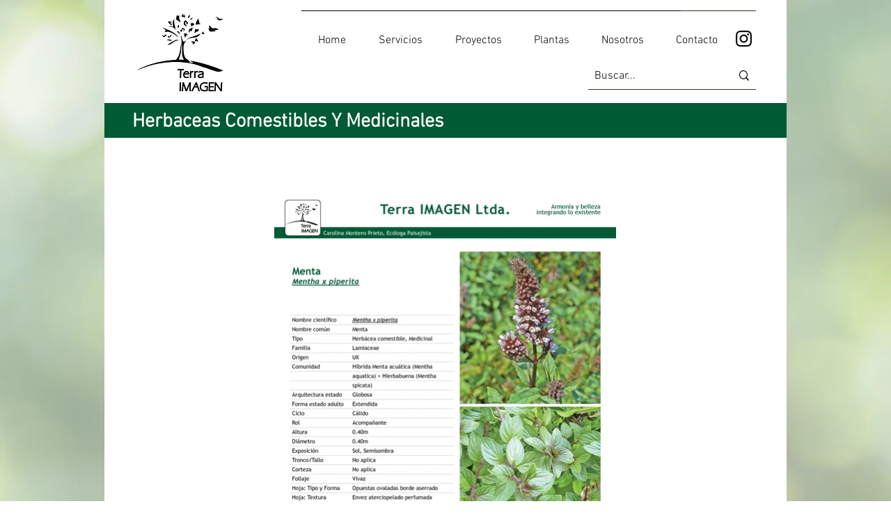

--- FILE ---
content_type: text/html; charset=UTF-8
request_url: https://www.terraimagen.cl/herbaceacomestiblemedicinal/mentha-x-piperita
body_size: 144600
content:
<!DOCTYPE html>
<html lang="es">
<head>
  
  <!-- SEO Tags -->
  <title>Mentha x piperita</title>
  <link rel="canonical" href="https://www.terraimagen.cl/herbaceacomestiblemedicinal/mentha-x-piperita"/>
  <meta name="robots" content="index"/>
  <meta property="og:title" content="Mentha x piperita"/>
  <meta property="og:image" content="https://static.wixstatic.com/media/f71762_c6970902394f4cb0990134747024e757~mv2.jpeg/v1/fill/w_1067,h_1067,al_c,q_85/Mentha%20x%20piperita03.jpeg"/>
  <meta property="og:image:width" content="1067"/>
  <meta property="og:image:height" content="1067"/>
  <meta property="og:url" content="https://www.terraimagen.cl/herbaceacomestiblemedicinal/mentha-x-piperita"/>
  <meta property="og:site_name" content="Terra Imagen"/>
  <meta property="og:type" content="website"/>
  <script type="application/ld+json">{}</script>
  <script type="application/ld+json">{}</script>
  <meta name="google-site-verification" content="SRMxinxqp33IkIkXjJvgRYGw22638cSWZ6br9kNvWIo"/>
  <meta name="twitter:card" content="summary_large_image"/>
  <meta name="twitter:title" content="Mentha x piperita"/>
  <meta name="twitter:image" content="https://static.wixstatic.com/media/f71762_c6970902394f4cb0990134747024e757~mv2.jpeg/v1/fill/w_1067,h_1067,al_c,q_85/Mentha%20x%20piperita03.jpeg"/>

  
  <meta charset='utf-8'>
  <meta name="viewport" content="width=device-width, initial-scale=1" id="wixDesktopViewport" />
  <meta http-equiv="X-UA-Compatible" content="IE=edge">
  <meta name="generator" content="Wix.com Website Builder"/>

  <link rel="icon" sizes="192x192" href="https://static.parastorage.com/client/pfavico.ico" type="image/x-icon"/>
  <link rel="shortcut icon" href="https://static.parastorage.com/client/pfavico.ico" type="image/x-icon"/>
  <link rel="apple-touch-icon" href="https://static.parastorage.com/client/pfavico.ico" type="image/x-icon"/>

  <!-- Safari Pinned Tab Icon -->
  <!-- <link rel="mask-icon" href="https://static.parastorage.com/client/pfavico.ico"> -->

  <!-- Original trials -->
  


  <!-- Segmenter Polyfill -->
  <script>
    if (!window.Intl || !window.Intl.Segmenter) {
      (function() {
        var script = document.createElement('script');
        script.src = 'https://static.parastorage.com/unpkg/@formatjs/intl-segmenter@11.7.10/polyfill.iife.js';
        document.head.appendChild(script);
      })();
    }
  </script>

  <!-- Legacy Polyfills -->
  <script nomodule="" src="https://static.parastorage.com/unpkg/core-js-bundle@3.2.1/minified.js"></script>
  <script nomodule="" src="https://static.parastorage.com/unpkg/focus-within-polyfill@5.0.9/dist/focus-within-polyfill.js"></script>

  <!-- Performance API Polyfills -->
  <script>
  (function () {
    var noop = function noop() {};
    if ("performance" in window === false) {
      window.performance = {};
    }
    window.performance.mark = performance.mark || noop;
    window.performance.measure = performance.measure || noop;
    if ("now" in window.performance === false) {
      var nowOffset = Date.now();
      if (performance.timing && performance.timing.navigationStart) {
        nowOffset = performance.timing.navigationStart;
      }
      window.performance.now = function now() {
        return Date.now() - nowOffset;
      };
    }
  })();
  </script>

  <!-- Globals Definitions -->
  <script>
    (function () {
      var now = Date.now()
      window.initialTimestamps = {
        initialTimestamp: now,
        initialRequestTimestamp: Math.round(performance.timeOrigin ? performance.timeOrigin : now - performance.now())
      }

      window.thunderboltTag = "libs-releases-GA-local"
      window.thunderboltVersion = "1.16780.0"
    })();
  </script>

  <!-- Essential Viewer Model -->
  <script type="application/json" id="wix-essential-viewer-model">{"fleetConfig":{"fleetName":"thunderbolt-seo-renderer","type":"GA","code":0},"mode":{"qa":false,"enableTestApi":false,"debug":false,"ssrIndicator":false,"ssrOnly":false,"siteAssetsFallback":"enable","versionIndicator":false},"componentsLibrariesTopology":[{"artifactId":"editor-elements","namespace":"wixui","url":"https:\/\/static.parastorage.com\/services\/editor-elements\/1.14853.0"},{"artifactId":"editor-elements","namespace":"dsgnsys","url":"https:\/\/static.parastorage.com\/services\/editor-elements\/1.14853.0"}],"siteFeaturesConfigs":{"sessionManager":{"isRunningInDifferentSiteContext":false}},"language":{"userLanguage":"es"},"siteAssets":{"clientTopology":{"mediaRootUrl":"https:\/\/static.wixstatic.com","staticMediaUrl":"https:\/\/static.wixstatic.com\/media","moduleRepoUrl":"https:\/\/static.parastorage.com\/unpkg","fileRepoUrl":"https:\/\/static.parastorage.com\/services","viewerAppsUrl":"https:\/\/viewer-apps.parastorage.com","viewerAssetsUrl":"https:\/\/viewer-assets.parastorage.com","siteAssetsUrl":"https:\/\/siteassets.parastorage.com","pageJsonServerUrls":["https:\/\/pages.parastorage.com","https:\/\/staticorigin.wixstatic.com","https:\/\/www.terraimagen.cl","https:\/\/fallback.wix.com\/wix-html-editor-pages-webapp\/page"],"pathOfTBModulesInFileRepoForFallback":"wix-thunderbolt\/dist\/"}},"siteFeatures":["accessibility","appMonitoring","assetsLoader","businessLogger","captcha","clickHandlerRegistrar","commonConfig","componentsLoader","componentsRegistry","consentPolicy","cyclicTabbing","domSelectors","dynamicPages","environmentWixCodeSdk","environment","locationWixCodeSdk","mpaNavigation","navigationManager","navigationPhases","ooi","pages","panorama","renderer","reporter","routerFetch","router","scrollRestoration","seoWixCodeSdk","seo","sessionManager","siteMembersWixCodeSdk","siteMembers","siteScrollBlocker","siteWixCodeSdk","speculationRules","ssrCache","stores","structureApi","thunderboltInitializer","tpaCommons","translations","usedPlatformApis","warmupData","windowMessageRegistrar","windowWixCodeSdk","wixCustomElementComponent","wixEmbedsApi","componentsReact","platform"],"site":{"externalBaseUrl":"https:\/\/www.terraimagen.cl","isSEO":true},"media":{"staticMediaUrl":"https:\/\/static.wixstatic.com\/media","mediaRootUrl":"https:\/\/static.wixstatic.com\/","staticVideoUrl":"https:\/\/video.wixstatic.com\/"},"requestUrl":"https:\/\/www.terraimagen.cl\/herbaceacomestiblemedicinal\/mentha-x-piperita","rollout":{"siteAssetsVersionsRollout":false,"isDACRollout":0,"isTBRollout":false},"commonConfig":{"brand":"wix","host":"VIEWER","bsi":"","consentPolicy":{},"consentPolicyHeader":{},"siteRevision":"2","branchId":"2d523635-bc96-4340-a08e-6d54709f1d62","renderingFlow":"NONE","language":"es","locale":"es-cl"},"interactionSampleRatio":0.01,"dynamicModelUrl":"https:\/\/www.terraimagen.cl\/_api\/v2\/dynamicmodel","accessTokensUrl":"https:\/\/www.terraimagen.cl\/_api\/v1\/access-tokens","isExcludedFromSecurityExperiments":false,"experiments":{"specs.thunderbolt.hardenFetchAndXHR":true,"specs.thunderbolt.securityExperiments":true}}</script>
  <script>window.viewerModel = JSON.parse(document.getElementById('wix-essential-viewer-model').textContent)</script>

  <script>
    window.commonConfig = viewerModel.commonConfig
  </script>

  
  <!-- BEGIN handleAccessTokens bundle -->

  <script data-url="https://static.parastorage.com/services/wix-thunderbolt/dist/handleAccessTokens.inline.4f2f9a53.bundle.min.js">(()=>{"use strict";function e(e){let{context:o,property:r,value:n,enumerable:i=!0}=e,c=e.get,l=e.set;if(!r||void 0===n&&!c&&!l)return new Error("property and value are required");let a=o||globalThis,s=a?.[r],u={};if(void 0!==n)u.value=n;else{if(c){let e=t(c);e&&(u.get=e)}if(l){let e=t(l);e&&(u.set=e)}}let p={...u,enumerable:i||!1,configurable:!1};void 0!==n&&(p.writable=!1);try{Object.defineProperty(a,r,p)}catch(e){return e instanceof TypeError?s:e}return s}function t(e,t){return"function"==typeof e?e:!0===e?.async&&"function"==typeof e.func?t?async function(t){return e.func(t)}:async function(){return e.func()}:"function"==typeof e?.func?e.func:void 0}try{e({property:"strictDefine",value:e})}catch{}try{e({property:"defineStrictObject",value:r})}catch{}try{e({property:"defineStrictMethod",value:n})}catch{}var o=["toString","toLocaleString","valueOf","constructor","prototype"];function r(t){let{context:n,property:c,propertiesToExclude:l=[],skipPrototype:a=!1,hardenPrototypePropertiesToExclude:s=[]}=t;if(!c)return new Error("property is required");let u=(n||globalThis)[c],p={},f=i(n,c);u&&("object"==typeof u||"function"==typeof u)&&Reflect.ownKeys(u).forEach(t=>{if(!l.includes(t)&&!o.includes(t)){let o=i(u,t);if(o&&(o.writable||o.configurable)){let{value:r,get:n,set:i,enumerable:c=!1}=o,l={};void 0!==r?l.value=r:n?l.get=n:i&&(l.set=i);try{let o=e({context:u,property:t,...l,enumerable:c});p[t]=o}catch(e){if(!(e instanceof TypeError))throw e;try{p[t]=o.value||o.get||o.set}catch{}}}}});let d={originalObject:u,originalProperties:p};if(!a&&void 0!==u?.prototype){let e=r({context:u,property:"prototype",propertiesToExclude:s,skipPrototype:!0});e instanceof Error||(d.originalPrototype=e?.originalObject,d.originalPrototypeProperties=e?.originalProperties)}return e({context:n,property:c,value:u,enumerable:f?.enumerable}),d}function n(t,o){let r=(o||globalThis)[t],n=i(o||globalThis,t);return r&&n&&(n.writable||n.configurable)?(Object.freeze(r),e({context:globalThis,property:t,value:r})):r}function i(e,t){if(e&&t)try{return Reflect.getOwnPropertyDescriptor(e,t)}catch{return}}function c(e){if("string"!=typeof e)return e;try{return decodeURIComponent(e).toLowerCase().trim()}catch{return e.toLowerCase().trim()}}function l(e,t){let o="";if("string"==typeof e)o=e.split("=")[0]?.trim()||"";else{if(!e||"string"!=typeof e.name)return!1;o=e.name}return t.has(c(o)||"")}function a(e,t){let o;return o="string"==typeof e?e.split(";").map(e=>e.trim()).filter(e=>e.length>0):e||[],o.filter(e=>!l(e,t))}var s=null;function u(){return null===s&&(s=typeof Document>"u"?void 0:Object.getOwnPropertyDescriptor(Document.prototype,"cookie")),s}function p(t,o){if(!globalThis?.cookieStore)return;let r=globalThis.cookieStore.get.bind(globalThis.cookieStore),n=globalThis.cookieStore.getAll.bind(globalThis.cookieStore),i=globalThis.cookieStore.set.bind(globalThis.cookieStore),c=globalThis.cookieStore.delete.bind(globalThis.cookieStore);return e({context:globalThis.CookieStore.prototype,property:"get",value:async function(e){return l(("string"==typeof e?e:e.name)||"",t)?null:r.call(this,e)},enumerable:!0}),e({context:globalThis.CookieStore.prototype,property:"getAll",value:async function(){return a(await n.apply(this,Array.from(arguments)),t)},enumerable:!0}),e({context:globalThis.CookieStore.prototype,property:"set",value:async function(){let e=Array.from(arguments);if(!l(1===e.length?e[0].name:e[0],t))return i.apply(this,e);o&&console.warn(o)},enumerable:!0}),e({context:globalThis.CookieStore.prototype,property:"delete",value:async function(){let e=Array.from(arguments);if(!l(1===e.length?e[0].name:e[0],t))return c.apply(this,e)},enumerable:!0}),e({context:globalThis.cookieStore,property:"prototype",value:globalThis.CookieStore.prototype,enumerable:!1}),e({context:globalThis,property:"cookieStore",value:globalThis.cookieStore,enumerable:!0}),{get:r,getAll:n,set:i,delete:c}}var f=["TextEncoder","TextDecoder","XMLHttpRequestEventTarget","EventTarget","URL","JSON","Reflect","Object","Array","Map","Set","WeakMap","WeakSet","Promise","Symbol","Error"],d=["addEventListener","removeEventListener","dispatchEvent","encodeURI","encodeURIComponent","decodeURI","decodeURIComponent"];const y=(e,t)=>{try{const o=t?t.get.call(document):document.cookie;return o.split(";").map(e=>e.trim()).filter(t=>t?.startsWith(e))[0]?.split("=")[1]}catch(e){return""}},g=(e="",t="",o="/")=>`${e}=; ${t?`domain=${t};`:""} max-age=0; path=${o}; expires=Thu, 01 Jan 1970 00:00:01 GMT`;function m(){(function(){if("undefined"!=typeof window){const e=performance.getEntriesByType("navigation")[0];return"back_forward"===(e?.type||"")}return!1})()&&function(){const{counter:e}=function(){const e=b("getItem");if(e){const[t,o]=e.split("-"),r=o?parseInt(o,10):0;if(r>=3){const e=t?Number(t):0;if(Date.now()-e>6e4)return{counter:0}}return{counter:r}}return{counter:0}}();e<3?(!function(e=1){b("setItem",`${Date.now()}-${e}`)}(e+1),window.location.reload()):console.error("ATS: Max reload attempts reached")}()}function b(e,t){try{return sessionStorage[e]("reload",t||"")}catch(e){console.error("ATS: Error calling sessionStorage:",e)}}const h="client-session-bind",v="sec-fetch-unsupported",{experiments:w}=window.viewerModel,T=[h,"client-binding",v,"svSession","smSession","server-session-bind","wixSession2","wixSession3"].map(e=>e.toLowerCase()),{cookie:S}=function(t,o){let r=new Set(t);return e({context:document,property:"cookie",set:{func:e=>function(e,t,o,r){let n=u(),i=c(t.split(";")[0]||"")||"";[...o].every(e=>!i.startsWith(e.toLowerCase()))&&n?.set?n.set.call(e,t):r&&console.warn(r)}(document,e,r,o)},get:{func:()=>function(e,t){let o=u();if(!o?.get)throw new Error("Cookie descriptor or getter not available");return a(o.get.call(e),t).join("; ")}(document,r)},enumerable:!0}),{cookieStore:p(r,o),cookie:u()}}(T),k="tbReady",x="security_overrideGlobals",{experiments:E,siteFeaturesConfigs:C,accessTokensUrl:P}=window.viewerModel,R=P,M={},O=(()=>{const e=y(h,S);if(w["specs.thunderbolt.browserCacheReload"]){y(v,S)||e?b("removeItem"):m()}return(()=>{const e=g(h),t=g(h,location.hostname);S.set.call(document,e),S.set.call(document,t)})(),e})();O&&(M["client-binding"]=O);const D=fetch;addEventListener(k,function e(t){const{logger:o}=t.detail;try{window.tb.init({fetch:D,fetchHeaders:M})}catch(e){const t=new Error("TB003");o.meter(`${x}_${t.message}`,{paramsOverrides:{errorType:x,eventString:t.message}}),window?.viewerModel?.mode.debug&&console.error(e)}finally{removeEventListener(k,e)}}),E["specs.thunderbolt.hardenFetchAndXHR"]||(window.fetchDynamicModel=()=>C.sessionManager.isRunningInDifferentSiteContext?Promise.resolve({}):fetch(R,{credentials:"same-origin",headers:M}).then(function(e){if(!e.ok)throw new Error(`[${e.status}]${e.statusText}`);return e.json()}),window.dynamicModelPromise=window.fetchDynamicModel())})();
//# sourceMappingURL=https://static.parastorage.com/services/wix-thunderbolt/dist/handleAccessTokens.inline.4f2f9a53.bundle.min.js.map</script>

<!-- END handleAccessTokens bundle -->

<!-- BEGIN overrideGlobals bundle -->

<script data-url="https://static.parastorage.com/services/wix-thunderbolt/dist/overrideGlobals.inline.ec13bfcf.bundle.min.js">(()=>{"use strict";function e(e){let{context:r,property:o,value:n,enumerable:i=!0}=e,c=e.get,a=e.set;if(!o||void 0===n&&!c&&!a)return new Error("property and value are required");let l=r||globalThis,u=l?.[o],s={};if(void 0!==n)s.value=n;else{if(c){let e=t(c);e&&(s.get=e)}if(a){let e=t(a);e&&(s.set=e)}}let p={...s,enumerable:i||!1,configurable:!1};void 0!==n&&(p.writable=!1);try{Object.defineProperty(l,o,p)}catch(e){return e instanceof TypeError?u:e}return u}function t(e,t){return"function"==typeof e?e:!0===e?.async&&"function"==typeof e.func?t?async function(t){return e.func(t)}:async function(){return e.func()}:"function"==typeof e?.func?e.func:void 0}try{e({property:"strictDefine",value:e})}catch{}try{e({property:"defineStrictObject",value:o})}catch{}try{e({property:"defineStrictMethod",value:n})}catch{}var r=["toString","toLocaleString","valueOf","constructor","prototype"];function o(t){let{context:n,property:c,propertiesToExclude:a=[],skipPrototype:l=!1,hardenPrototypePropertiesToExclude:u=[]}=t;if(!c)return new Error("property is required");let s=(n||globalThis)[c],p={},f=i(n,c);s&&("object"==typeof s||"function"==typeof s)&&Reflect.ownKeys(s).forEach(t=>{if(!a.includes(t)&&!r.includes(t)){let r=i(s,t);if(r&&(r.writable||r.configurable)){let{value:o,get:n,set:i,enumerable:c=!1}=r,a={};void 0!==o?a.value=o:n?a.get=n:i&&(a.set=i);try{let r=e({context:s,property:t,...a,enumerable:c});p[t]=r}catch(e){if(!(e instanceof TypeError))throw e;try{p[t]=r.value||r.get||r.set}catch{}}}}});let d={originalObject:s,originalProperties:p};if(!l&&void 0!==s?.prototype){let e=o({context:s,property:"prototype",propertiesToExclude:u,skipPrototype:!0});e instanceof Error||(d.originalPrototype=e?.originalObject,d.originalPrototypeProperties=e?.originalProperties)}return e({context:n,property:c,value:s,enumerable:f?.enumerable}),d}function n(t,r){let o=(r||globalThis)[t],n=i(r||globalThis,t);return o&&n&&(n.writable||n.configurable)?(Object.freeze(o),e({context:globalThis,property:t,value:o})):o}function i(e,t){if(e&&t)try{return Reflect.getOwnPropertyDescriptor(e,t)}catch{return}}function c(e){if("string"!=typeof e)return e;try{return decodeURIComponent(e).toLowerCase().trim()}catch{return e.toLowerCase().trim()}}function a(e,t){return e instanceof Headers?e.forEach((r,o)=>{l(o,t)||e.delete(o)}):Object.keys(e).forEach(r=>{l(r,t)||delete e[r]}),e}function l(e,t){return!t.has(c(e)||"")}function u(e,t){let r=!0,o=function(e){let t,r;if(globalThis.Request&&e instanceof Request)t=e.url;else{if("function"!=typeof e?.toString)throw new Error("Unsupported type for url");t=e.toString()}try{return new URL(t).pathname}catch{return r=t.replace(/#.+/gi,"").split("?").shift(),r.startsWith("/")?r:`/${r}`}}(e),n=c(o);return n&&t.some(e=>n.includes(e))&&(r=!1),r}function s(t,r,o){let n=fetch,i=XMLHttpRequest,c=new Set(r);function s(){let e=new i,r=e.open,n=e.setRequestHeader;return e.open=function(){let n=Array.from(arguments),i=n[1];if(n.length<2||u(i,t))return r.apply(e,n);throw new Error(o||`Request not allowed for path ${i}`)},e.setRequestHeader=function(t,r){l(decodeURIComponent(t),c)&&n.call(e,t,r)},e}return e({property:"fetch",value:function(){let e=function(e,t){return globalThis.Request&&e[0]instanceof Request&&e[0]?.headers?a(e[0].headers,t):e[1]?.headers&&a(e[1].headers,t),e}(arguments,c);return u(arguments[0],t)?n.apply(globalThis,Array.from(e)):new Promise((e,t)=>{t(new Error(o||`Request not allowed for path ${arguments[0]}`))})},enumerable:!0}),e({property:"XMLHttpRequest",value:s,enumerable:!0}),Object.keys(i).forEach(e=>{s[e]=i[e]}),{fetch:n,XMLHttpRequest:i}}var p=["TextEncoder","TextDecoder","XMLHttpRequestEventTarget","EventTarget","URL","JSON","Reflect","Object","Array","Map","Set","WeakMap","WeakSet","Promise","Symbol","Error"],f=["addEventListener","removeEventListener","dispatchEvent","encodeURI","encodeURIComponent","decodeURI","decodeURIComponent"];const d=function(){let t=globalThis.open,r=document.open;function o(e,r,o){let n="string"!=typeof e,i=t.call(window,e,r,o);return n||e&&function(e){return e.startsWith("//")&&/(?:[a-z0-9](?:[a-z0-9-]{0,61}[a-z0-9])?\.)+[a-z0-9][a-z0-9-]{0,61}[a-z0-9]/g.test(`${location.protocol}:${e}`)&&(e=`${location.protocol}${e}`),!e.startsWith("http")||new URL(e).hostname===location.hostname}(e)?{}:i}return e({property:"open",value:o,context:globalThis,enumerable:!0}),e({property:"open",value:function(e,t,n){return e?o(e,t,n):r.call(document,e||"",t||"",n||"")},context:document,enumerable:!0}),{open:t,documentOpen:r}},y=function(){let t=document.createElement,r=Element.prototype.setAttribute,o=Element.prototype.setAttributeNS;return e({property:"createElement",context:document,value:function(n,i){let a=t.call(document,n,i);if("iframe"===c(n)){e({property:"srcdoc",context:a,get:()=>"",set:()=>{console.warn("`srcdoc` is not allowed in iframe elements.")}});let t=function(e,t){"srcdoc"!==e.toLowerCase()?r.call(a,e,t):console.warn("`srcdoc` attribute is not allowed to be set.")},n=function(e,t,r){"srcdoc"!==t.toLowerCase()?o.call(a,e,t,r):console.warn("`srcdoc` attribute is not allowed to be set.")};a.setAttribute=t,a.setAttributeNS=n}return a},enumerable:!0}),{createElement:t,setAttribute:r,setAttributeNS:o}},m=["client-binding"],b=["/_api/v1/access-tokens","/_api/v2/dynamicmodel","/_api/one-app-session-web/v3/businesses"],h=function(){let t=setTimeout,r=setInterval;return o("setTimeout",0,globalThis),o("setInterval",0,globalThis),{setTimeout:t,setInterval:r};function o(t,r,o){let n=o||globalThis,i=n[t];if(!i||"function"!=typeof i)throw new Error(`Function ${t} not found or is not a function`);e({property:t,value:function(){let e=Array.from(arguments);if("string"!=typeof e[r])return i.apply(n,e);console.warn(`Calling ${t} with a String Argument at index ${r} is not allowed`)},context:o,enumerable:!0})}},v=function(){if(navigator&&"serviceWorker"in navigator){let t=navigator.serviceWorker.register;return e({context:navigator.serviceWorker,property:"register",value:function(){console.log("Service worker registration is not allowed")},enumerable:!0}),{register:t}}return{}};performance.mark("overrideGlobals started");const{isExcludedFromSecurityExperiments:g,experiments:w}=window.viewerModel,E=!g&&w["specs.thunderbolt.securityExperiments"];try{d(),E&&y(),w["specs.thunderbolt.hardenFetchAndXHR"]&&E&&s(b,m),v(),(e=>{let t=[],r=[];r=r.concat(["TextEncoder","TextDecoder"]),e&&(r=r.concat(["XMLHttpRequestEventTarget","EventTarget"])),r=r.concat(["URL","JSON"]),e&&(t=t.concat(["addEventListener","removeEventListener"])),t=t.concat(["encodeURI","encodeURIComponent","decodeURI","decodeURIComponent"]),r=r.concat(["String","Number"]),e&&r.push("Object"),r=r.concat(["Reflect"]),t.forEach(e=>{n(e),["addEventListener","removeEventListener"].includes(e)&&n(e,document)}),r.forEach(e=>{o({property:e})})})(E),E&&h()}catch(e){window?.viewerModel?.mode.debug&&console.error(e);const t=new Error("TB006");window.fedops?.reportError(t,"security_overrideGlobals"),window.Sentry?window.Sentry.captureException(t):globalThis.defineStrictProperty("sentryBuffer",[t],window,!1)}performance.mark("overrideGlobals ended")})();
//# sourceMappingURL=https://static.parastorage.com/services/wix-thunderbolt/dist/overrideGlobals.inline.ec13bfcf.bundle.min.js.map</script>

<!-- END overrideGlobals bundle -->


  
  <script>
    window.commonConfig = viewerModel.commonConfig

	
  </script>

  <!-- Initial CSS -->
  <style data-url="https://static.parastorage.com/services/wix-thunderbolt/dist/main.347af09f.min.css">@keyframes slide-horizontal-new{0%{transform:translateX(100%)}}@keyframes slide-horizontal-old{80%{opacity:1}to{opacity:0;transform:translateX(-100%)}}@keyframes slide-vertical-new{0%{transform:translateY(-100%)}}@keyframes slide-vertical-old{80%{opacity:1}to{opacity:0;transform:translateY(100%)}}@keyframes out-in-new{0%{opacity:0}}@keyframes out-in-old{to{opacity:0}}:root:active-view-transition{view-transition-name:none}::view-transition{pointer-events:none}:root:active-view-transition::view-transition-new(page-group),:root:active-view-transition::view-transition-old(page-group){animation-duration:.6s;cursor:wait;pointer-events:all}:root:active-view-transition-type(SlideHorizontal)::view-transition-old(page-group){animation:slide-horizontal-old .6s cubic-bezier(.83,0,.17,1) forwards;mix-blend-mode:normal}:root:active-view-transition-type(SlideHorizontal)::view-transition-new(page-group){animation:slide-horizontal-new .6s cubic-bezier(.83,0,.17,1) backwards;mix-blend-mode:normal}:root:active-view-transition-type(SlideVertical)::view-transition-old(page-group){animation:slide-vertical-old .6s cubic-bezier(.83,0,.17,1) forwards;mix-blend-mode:normal}:root:active-view-transition-type(SlideVertical)::view-transition-new(page-group){animation:slide-vertical-new .6s cubic-bezier(.83,0,.17,1) backwards;mix-blend-mode:normal}:root:active-view-transition-type(OutIn)::view-transition-old(page-group){animation:out-in-old .35s cubic-bezier(.22,1,.36,1) forwards}:root:active-view-transition-type(OutIn)::view-transition-new(page-group){animation:out-in-new .35s cubic-bezier(.64,0,.78,0) .35s backwards}@media(prefers-reduced-motion:reduce){::view-transition-group(*),::view-transition-new(*),::view-transition-old(*){animation:none!important}}body,html{background:transparent;border:0;margin:0;outline:0;padding:0;vertical-align:baseline}body{--scrollbar-width:0px;font-family:Arial,Helvetica,sans-serif;font-size:10px}body,html{height:100%}body{overflow-x:auto;overflow-y:scroll}body:not(.responsive) #site-root{min-width:var(--site-width);width:100%}body:not([data-js-loaded]) [data-hide-prejs]{visibility:hidden}interact-element{display:contents}#SITE_CONTAINER{position:relative}:root{--one-unit:1vw;--section-max-width:9999px;--spx-stopper-max:9999px;--spx-stopper-min:0px;--browser-zoom:1}@supports(-webkit-appearance:none) and (stroke-color:transparent){:root{--safari-sticky-fix:opacity;--experimental-safari-sticky-fix:translateZ(0)}}@supports(container-type:inline-size){:root{--one-unit:1cqw}}[id^=oldHoverBox-]{mix-blend-mode:plus-lighter;transition:opacity .5s ease,visibility .5s ease}[data-mesh-id$=inlineContent-gridContainer]:has(>[id^=oldHoverBox-]){isolation:isolate}</style>
<style data-url="https://static.parastorage.com/services/wix-thunderbolt/dist/main.renderer.9cb0985f.min.css">a,abbr,acronym,address,applet,b,big,blockquote,button,caption,center,cite,code,dd,del,dfn,div,dl,dt,em,fieldset,font,footer,form,h1,h2,h3,h4,h5,h6,header,i,iframe,img,ins,kbd,label,legend,li,nav,object,ol,p,pre,q,s,samp,section,small,span,strike,strong,sub,sup,table,tbody,td,tfoot,th,thead,title,tr,tt,u,ul,var{background:transparent;border:0;margin:0;outline:0;padding:0;vertical-align:baseline}input,select,textarea{box-sizing:border-box;font-family:Helvetica,Arial,sans-serif}ol,ul{list-style:none}blockquote,q{quotes:none}ins{text-decoration:none}del{text-decoration:line-through}table{border-collapse:collapse;border-spacing:0}a{cursor:pointer;text-decoration:none}.testStyles{overflow-y:hidden}.reset-button{-webkit-appearance:none;background:none;border:0;color:inherit;font:inherit;line-height:normal;outline:0;overflow:visible;padding:0;-webkit-user-select:none;-moz-user-select:none;-ms-user-select:none}:focus{outline:none}body.device-mobile-optimized:not(.disable-site-overflow){overflow-x:hidden;overflow-y:scroll}body.device-mobile-optimized:not(.responsive) #SITE_CONTAINER{margin-left:auto;margin-right:auto;overflow-x:visible;position:relative;width:320px}body.device-mobile-optimized:not(.responsive):not(.blockSiteScrolling) #SITE_CONTAINER{margin-top:0}body.device-mobile-optimized>*{max-width:100%!important}body.device-mobile-optimized #site-root{overflow-x:hidden;overflow-y:hidden}@supports(overflow:clip){body.device-mobile-optimized #site-root{overflow-x:clip;overflow-y:clip}}body.device-mobile-non-optimized #SITE_CONTAINER #site-root{overflow-x:clip;overflow-y:clip}body.device-mobile-non-optimized.fullScreenMode{background-color:#5f6360}body.device-mobile-non-optimized.fullScreenMode #MOBILE_ACTIONS_MENU,body.device-mobile-non-optimized.fullScreenMode #SITE_BACKGROUND,body.device-mobile-non-optimized.fullScreenMode #site-root,body.fullScreenMode #WIX_ADS{visibility:hidden}body.fullScreenMode{overflow-x:hidden!important;overflow-y:hidden!important}body.fullScreenMode.device-mobile-optimized #TINY_MENU{opacity:0;pointer-events:none}body.fullScreenMode-scrollable.device-mobile-optimized{overflow-x:hidden!important;overflow-y:auto!important}body.fullScreenMode-scrollable.device-mobile-optimized #masterPage,body.fullScreenMode-scrollable.device-mobile-optimized #site-root{overflow-x:hidden!important;overflow-y:hidden!important}body.fullScreenMode-scrollable.device-mobile-optimized #SITE_BACKGROUND,body.fullScreenMode-scrollable.device-mobile-optimized #masterPage{height:auto!important}body.fullScreenMode-scrollable.device-mobile-optimized #masterPage.mesh-layout{height:0!important}body.blockSiteScrolling,body.siteScrollingBlocked{position:fixed;width:100%}body.blockSiteScrolling #SITE_CONTAINER{margin-top:calc(var(--blocked-site-scroll-margin-top)*-1)}#site-root{margin:0 auto;min-height:100%;position:relative;top:var(--wix-ads-height)}#site-root img:not([src]){visibility:hidden}#site-root svg img:not([src]){visibility:visible}.auto-generated-link{color:inherit}#SCROLL_TO_BOTTOM,#SCROLL_TO_TOP{height:0}.has-click-trigger{cursor:pointer}.fullScreenOverlay{bottom:0;display:flex;justify-content:center;left:0;overflow-y:hidden;position:fixed;right:0;top:-60px;z-index:1005}.fullScreenOverlay>.fullScreenOverlayContent{bottom:0;left:0;margin:0 auto;overflow:hidden;position:absolute;right:0;top:60px;transform:translateZ(0)}[data-mesh-id$=centeredContent],[data-mesh-id$=form],[data-mesh-id$=inlineContent]{pointer-events:none;position:relative}[data-mesh-id$=-gridWrapper],[data-mesh-id$=-rotated-wrapper]{pointer-events:none}[data-mesh-id$=-gridContainer]>*,[data-mesh-id$=-rotated-wrapper]>*,[data-mesh-id$=inlineContent]>:not([data-mesh-id$=-gridContainer]){pointer-events:auto}.device-mobile-optimized #masterPage.mesh-layout #SOSP_CONTAINER_CUSTOM_ID{grid-area:2/1/3/2;-ms-grid-row:2;position:relative}#masterPage.mesh-layout{-ms-grid-rows:max-content max-content min-content max-content;-ms-grid-columns:100%;align-items:start;display:-ms-grid;display:grid;grid-template-columns:100%;grid-template-rows:max-content max-content min-content max-content;justify-content:stretch}#masterPage.mesh-layout #PAGES_CONTAINER,#masterPage.mesh-layout #SITE_FOOTER-placeholder,#masterPage.mesh-layout #SITE_FOOTER_WRAPPER,#masterPage.mesh-layout #SITE_HEADER-placeholder,#masterPage.mesh-layout #SITE_HEADER_WRAPPER,#masterPage.mesh-layout #SOSP_CONTAINER_CUSTOM_ID[data-state~=mobileView],#masterPage.mesh-layout #soapAfterPagesContainer,#masterPage.mesh-layout #soapBeforePagesContainer{-ms-grid-row-align:start;-ms-grid-column-align:start;-ms-grid-column:1}#masterPage.mesh-layout #SITE_HEADER-placeholder,#masterPage.mesh-layout #SITE_HEADER_WRAPPER{grid-area:1/1/2/2;-ms-grid-row:1}#masterPage.mesh-layout #PAGES_CONTAINER,#masterPage.mesh-layout #soapAfterPagesContainer,#masterPage.mesh-layout #soapBeforePagesContainer{grid-area:3/1/4/2;-ms-grid-row:3}#masterPage.mesh-layout #soapAfterPagesContainer,#masterPage.mesh-layout #soapBeforePagesContainer{width:100%}#masterPage.mesh-layout #PAGES_CONTAINER{align-self:stretch}#masterPage.mesh-layout main#PAGES_CONTAINER{display:block}#masterPage.mesh-layout #SITE_FOOTER-placeholder,#masterPage.mesh-layout #SITE_FOOTER_WRAPPER{grid-area:4/1/5/2;-ms-grid-row:4}#masterPage.mesh-layout #SITE_PAGES,#masterPage.mesh-layout [data-mesh-id=PAGES_CONTAINERcenteredContent],#masterPage.mesh-layout [data-mesh-id=PAGES_CONTAINERinlineContent]{height:100%}#masterPage.mesh-layout.desktop>*{width:100%}#masterPage.mesh-layout #PAGES_CONTAINER,#masterPage.mesh-layout #SITE_FOOTER,#masterPage.mesh-layout #SITE_FOOTER_WRAPPER,#masterPage.mesh-layout #SITE_HEADER,#masterPage.mesh-layout #SITE_HEADER_WRAPPER,#masterPage.mesh-layout #SITE_PAGES,#masterPage.mesh-layout #masterPageinlineContent{position:relative}#masterPage.mesh-layout #SITE_HEADER{grid-area:1/1/2/2}#masterPage.mesh-layout #SITE_FOOTER{grid-area:4/1/5/2}#masterPage.mesh-layout.overflow-x-clip #SITE_FOOTER,#masterPage.mesh-layout.overflow-x-clip #SITE_HEADER{overflow-x:clip}[data-z-counter]{z-index:0}[data-z-counter="0"]{z-index:auto}.wixSiteProperties{-webkit-font-smoothing:antialiased;-moz-osx-font-smoothing:grayscale}:root{--wst-button-color-fill-primary:rgb(var(--color_48));--wst-button-color-border-primary:rgb(var(--color_49));--wst-button-color-text-primary:rgb(var(--color_50));--wst-button-color-fill-primary-hover:rgb(var(--color_51));--wst-button-color-border-primary-hover:rgb(var(--color_52));--wst-button-color-text-primary-hover:rgb(var(--color_53));--wst-button-color-fill-primary-disabled:rgb(var(--color_54));--wst-button-color-border-primary-disabled:rgb(var(--color_55));--wst-button-color-text-primary-disabled:rgb(var(--color_56));--wst-button-color-fill-secondary:rgb(var(--color_57));--wst-button-color-border-secondary:rgb(var(--color_58));--wst-button-color-text-secondary:rgb(var(--color_59));--wst-button-color-fill-secondary-hover:rgb(var(--color_60));--wst-button-color-border-secondary-hover:rgb(var(--color_61));--wst-button-color-text-secondary-hover:rgb(var(--color_62));--wst-button-color-fill-secondary-disabled:rgb(var(--color_63));--wst-button-color-border-secondary-disabled:rgb(var(--color_64));--wst-button-color-text-secondary-disabled:rgb(var(--color_65));--wst-color-fill-base-1:rgb(var(--color_36));--wst-color-fill-base-2:rgb(var(--color_37));--wst-color-fill-base-shade-1:rgb(var(--color_38));--wst-color-fill-base-shade-2:rgb(var(--color_39));--wst-color-fill-base-shade-3:rgb(var(--color_40));--wst-color-fill-accent-1:rgb(var(--color_41));--wst-color-fill-accent-2:rgb(var(--color_42));--wst-color-fill-accent-3:rgb(var(--color_43));--wst-color-fill-accent-4:rgb(var(--color_44));--wst-color-fill-background-primary:rgb(var(--color_11));--wst-color-fill-background-secondary:rgb(var(--color_12));--wst-color-text-primary:rgb(var(--color_15));--wst-color-text-secondary:rgb(var(--color_14));--wst-color-action:rgb(var(--color_18));--wst-color-disabled:rgb(var(--color_39));--wst-color-title:rgb(var(--color_45));--wst-color-subtitle:rgb(var(--color_46));--wst-color-line:rgb(var(--color_47));--wst-font-style-h2:var(--font_2);--wst-font-style-h3:var(--font_3);--wst-font-style-h4:var(--font_4);--wst-font-style-h5:var(--font_5);--wst-font-style-h6:var(--font_6);--wst-font-style-body-large:var(--font_7);--wst-font-style-body-medium:var(--font_8);--wst-font-style-body-small:var(--font_9);--wst-font-style-body-x-small:var(--font_10);--wst-color-custom-1:rgb(var(--color_13));--wst-color-custom-2:rgb(var(--color_16));--wst-color-custom-3:rgb(var(--color_17));--wst-color-custom-4:rgb(var(--color_19));--wst-color-custom-5:rgb(var(--color_20));--wst-color-custom-6:rgb(var(--color_21));--wst-color-custom-7:rgb(var(--color_22));--wst-color-custom-8:rgb(var(--color_23));--wst-color-custom-9:rgb(var(--color_24));--wst-color-custom-10:rgb(var(--color_25));--wst-color-custom-11:rgb(var(--color_26));--wst-color-custom-12:rgb(var(--color_27));--wst-color-custom-13:rgb(var(--color_28));--wst-color-custom-14:rgb(var(--color_29));--wst-color-custom-15:rgb(var(--color_30));--wst-color-custom-16:rgb(var(--color_31));--wst-color-custom-17:rgb(var(--color_32));--wst-color-custom-18:rgb(var(--color_33));--wst-color-custom-19:rgb(var(--color_34));--wst-color-custom-20:rgb(var(--color_35))}.wix-presets-wrapper{display:contents}</style>

  <meta name="format-detection" content="telephone=no">
  <meta name="skype_toolbar" content="skype_toolbar_parser_compatible">
  
  

  

  

  <!-- head performance data start -->
  
  <!-- head performance data end -->
  

    


    
<style data-href="https://static.parastorage.com/services/editor-elements-library/dist/thunderbolt/rb_wixui.thunderbolt_bootstrap-classic.72e6a2a3.min.css">.PlZyDq{touch-action:manipulation}.uDW_Qe{align-items:center;box-sizing:border-box;display:flex;justify-content:var(--label-align);min-width:100%;text-align:initial;width:-moz-max-content;width:max-content}.uDW_Qe:before{max-width:var(--margin-start,0)}.uDW_Qe:after,.uDW_Qe:before{align-self:stretch;content:"";flex-grow:1}.uDW_Qe:after{max-width:var(--margin-end,0)}.FubTgk{height:100%}.FubTgk .uDW_Qe{border-radius:var(--corvid-border-radius,var(--rd,0));bottom:0;box-shadow:var(--shd,0 1px 4px rgba(0,0,0,.6));left:0;position:absolute;right:0;top:0;transition:var(--trans1,border-color .4s ease 0s,background-color .4s ease 0s)}.FubTgk .uDW_Qe:link,.FubTgk .uDW_Qe:visited{border-color:transparent}.FubTgk .l7_2fn{color:var(--corvid-color,rgb(var(--txt,var(--color_15,color_15))));font:var(--fnt,var(--font_5));margin:0;position:relative;transition:var(--trans2,color .4s ease 0s);white-space:nowrap}.FubTgk[aria-disabled=false] .uDW_Qe{background-color:var(--corvid-background-color,rgba(var(--bg,var(--color_17,color_17)),var(--alpha-bg,1)));border:solid var(--corvid-border-color,rgba(var(--brd,var(--color_15,color_15)),var(--alpha-brd,1))) var(--corvid-border-width,var(--brw,0));cursor:pointer!important}:host(.device-mobile-optimized) .FubTgk[aria-disabled=false]:active .uDW_Qe,body.device-mobile-optimized .FubTgk[aria-disabled=false]:active .uDW_Qe{background-color:var(--corvid-hover-background-color,rgba(var(--bgh,var(--color_18,color_18)),var(--alpha-bgh,1)));border-color:var(--corvid-hover-border-color,rgba(var(--brdh,var(--color_15,color_15)),var(--alpha-brdh,1)))}:host(.device-mobile-optimized) .FubTgk[aria-disabled=false]:active .l7_2fn,body.device-mobile-optimized .FubTgk[aria-disabled=false]:active .l7_2fn{color:var(--corvid-hover-color,rgb(var(--txth,var(--color_15,color_15))))}:host(:not(.device-mobile-optimized)) .FubTgk[aria-disabled=false]:hover .uDW_Qe,body:not(.device-mobile-optimized) .FubTgk[aria-disabled=false]:hover .uDW_Qe{background-color:var(--corvid-hover-background-color,rgba(var(--bgh,var(--color_18,color_18)),var(--alpha-bgh,1)));border-color:var(--corvid-hover-border-color,rgba(var(--brdh,var(--color_15,color_15)),var(--alpha-brdh,1)))}:host(:not(.device-mobile-optimized)) .FubTgk[aria-disabled=false]:hover .l7_2fn,body:not(.device-mobile-optimized) .FubTgk[aria-disabled=false]:hover .l7_2fn{color:var(--corvid-hover-color,rgb(var(--txth,var(--color_15,color_15))))}.FubTgk[aria-disabled=true] .uDW_Qe{background-color:var(--corvid-disabled-background-color,rgba(var(--bgd,204,204,204),var(--alpha-bgd,1)));border-color:var(--corvid-disabled-border-color,rgba(var(--brdd,204,204,204),var(--alpha-brdd,1)));border-style:solid;border-width:var(--corvid-border-width,var(--brw,0))}.FubTgk[aria-disabled=true] .l7_2fn{color:var(--corvid-disabled-color,rgb(var(--txtd,255,255,255)))}.uUxqWY{align-items:center;box-sizing:border-box;display:flex;justify-content:var(--label-align);min-width:100%;text-align:initial;width:-moz-max-content;width:max-content}.uUxqWY:before{max-width:var(--margin-start,0)}.uUxqWY:after,.uUxqWY:before{align-self:stretch;content:"";flex-grow:1}.uUxqWY:after{max-width:var(--margin-end,0)}.Vq4wYb[aria-disabled=false] .uUxqWY{cursor:pointer}:host(.device-mobile-optimized) .Vq4wYb[aria-disabled=false]:active .wJVzSK,body.device-mobile-optimized .Vq4wYb[aria-disabled=false]:active .wJVzSK{color:var(--corvid-hover-color,rgb(var(--txth,var(--color_15,color_15))));transition:var(--trans,color .4s ease 0s)}:host(:not(.device-mobile-optimized)) .Vq4wYb[aria-disabled=false]:hover .wJVzSK,body:not(.device-mobile-optimized) .Vq4wYb[aria-disabled=false]:hover .wJVzSK{color:var(--corvid-hover-color,rgb(var(--txth,var(--color_15,color_15))));transition:var(--trans,color .4s ease 0s)}.Vq4wYb .uUxqWY{bottom:0;left:0;position:absolute;right:0;top:0}.Vq4wYb .wJVzSK{color:var(--corvid-color,rgb(var(--txt,var(--color_15,color_15))));font:var(--fnt,var(--font_5));transition:var(--trans,color .4s ease 0s);white-space:nowrap}.Vq4wYb[aria-disabled=true] .wJVzSK{color:var(--corvid-disabled-color,rgb(var(--txtd,255,255,255)))}:host(:not(.device-mobile-optimized)) .CohWsy,body:not(.device-mobile-optimized) .CohWsy{display:flex}:host(:not(.device-mobile-optimized)) .V5AUxf,body:not(.device-mobile-optimized) .V5AUxf{-moz-column-gap:var(--margin);column-gap:var(--margin);direction:var(--direction);display:flex;margin:0 auto;position:relative;width:calc(100% - var(--padding)*2)}:host(:not(.device-mobile-optimized)) .V5AUxf>*,body:not(.device-mobile-optimized) .V5AUxf>*{direction:ltr;flex:var(--column-flex) 1 0%;left:0;margin-bottom:var(--padding);margin-top:var(--padding);min-width:0;position:relative;top:0}:host(.device-mobile-optimized) .V5AUxf,body.device-mobile-optimized .V5AUxf{display:block;padding-bottom:var(--padding-y);padding-left:var(--padding-x,0);padding-right:var(--padding-x,0);padding-top:var(--padding-y);position:relative}:host(.device-mobile-optimized) .V5AUxf>*,body.device-mobile-optimized .V5AUxf>*{margin-bottom:var(--margin);position:relative}:host(.device-mobile-optimized) .V5AUxf>:first-child,body.device-mobile-optimized .V5AUxf>:first-child{margin-top:var(--firstChildMarginTop,0)}:host(.device-mobile-optimized) .V5AUxf>:last-child,body.device-mobile-optimized .V5AUxf>:last-child{margin-bottom:var(--lastChildMarginBottom)}.LIhNy3{backface-visibility:hidden}.jhxvbR,.mtrorN{display:block;height:100%;width:100%}.jhxvbR img{max-width:var(--wix-img-max-width,100%)}.jhxvbR[data-animate-blur] img{filter:blur(9px);transition:filter .8s ease-in}.jhxvbR[data-animate-blur] img[data-load-done]{filter:none}.if7Vw2{height:100%;left:0;-webkit-mask-image:var(--mask-image,none);mask-image:var(--mask-image,none);-webkit-mask-position:var(--mask-position,0);mask-position:var(--mask-position,0);-webkit-mask-repeat:var(--mask-repeat,no-repeat);mask-repeat:var(--mask-repeat,no-repeat);-webkit-mask-size:var(--mask-size,100%);mask-size:var(--mask-size,100%);overflow:hidden;pointer-events:var(--fill-layer-background-media-pointer-events);position:absolute;top:0;width:100%}.if7Vw2.f0uTJH{clip:rect(0,auto,auto,0)}.if7Vw2 .i1tH8h{height:100%;position:absolute;top:0;width:100%}.if7Vw2 .DXi4PB{height:var(--fill-layer-image-height,100%);opacity:var(--fill-layer-image-opacity)}.if7Vw2 .DXi4PB img{height:100%;width:100%}@supports(-webkit-hyphens:none){.if7Vw2.f0uTJH{clip:auto;-webkit-clip-path:inset(0)}}.wG8dni{height:100%}.tcElKx{background-color:var(--bg-overlay-color);background-image:var(--bg-gradient);transition:var(--inherit-transition)}.ImALHf,.Ybjs9b{opacity:var(--fill-layer-video-opacity)}.UWmm3w{bottom:var(--media-padding-bottom);height:var(--media-padding-height);position:absolute;top:var(--media-padding-top);width:100%}.Yjj1af{transform:scale(var(--scale,1));transition:var(--transform-duration,transform 0s)}.ImALHf{height:100%;position:relative;width:100%}.KCM6zk{opacity:var(--fill-layer-video-opacity,var(--fill-layer-image-opacity,1))}.KCM6zk .DXi4PB,.KCM6zk .ImALHf,.KCM6zk .Ybjs9b{opacity:1}._uqPqy{clip-path:var(--fill-layer-clip)}._uqPqy,.eKyYhK{position:absolute;top:0}._uqPqy,.eKyYhK,.x0mqQS img{height:100%;width:100%}.pnCr6P{opacity:0}.blf7sp,.pnCr6P{position:absolute;top:0}.blf7sp{height:0;left:0;overflow:hidden;width:0}.rWP3Gv{left:0;pointer-events:var(--fill-layer-background-media-pointer-events);position:var(--fill-layer-background-media-position)}.Tr4n3d,.rWP3Gv,.wRqk6s{height:100%;top:0;width:100%}.wRqk6s{position:absolute}.Tr4n3d{background-color:var(--fill-layer-background-overlay-color);opacity:var(--fill-layer-background-overlay-blend-opacity-fallback,1);position:var(--fill-layer-background-overlay-position);transform:var(--fill-layer-background-overlay-transform)}@supports(mix-blend-mode:overlay){.Tr4n3d{mix-blend-mode:var(--fill-layer-background-overlay-blend-mode);opacity:var(--fill-layer-background-overlay-blend-opacity,1)}}.VXAmO2{--divider-pin-height__:min(1,calc(var(--divider-layers-pin-factor__) + 1));--divider-pin-layer-height__:var( --divider-layers-pin-factor__ );--divider-pin-border__:min(1,calc(var(--divider-layers-pin-factor__) / -1 + 1));height:calc(var(--divider-height__) + var(--divider-pin-height__)*var(--divider-layers-size__)*var(--divider-layers-y__))}.VXAmO2,.VXAmO2 .dy3w_9{left:0;position:absolute;width:100%}.VXAmO2 .dy3w_9{--divider-layer-i__:var(--divider-layer-i,0);background-position:left calc(50% + var(--divider-offset-x__) + var(--divider-layers-x__)*var(--divider-layer-i__)) bottom;background-repeat:repeat-x;border-bottom-style:solid;border-bottom-width:calc(var(--divider-pin-border__)*var(--divider-layer-i__)*var(--divider-layers-y__));height:calc(var(--divider-height__) + var(--divider-pin-layer-height__)*var(--divider-layer-i__)*var(--divider-layers-y__));opacity:calc(1 - var(--divider-layer-i__)/(var(--divider-layer-i__) + 1))}.UORcXs{--divider-height__:var(--divider-top-height,auto);--divider-offset-x__:var(--divider-top-offset-x,0px);--divider-layers-size__:var(--divider-top-layers-size,0);--divider-layers-y__:var(--divider-top-layers-y,0px);--divider-layers-x__:var(--divider-top-layers-x,0px);--divider-layers-pin-factor__:var(--divider-top-layers-pin-factor,0);border-top:var(--divider-top-padding,0) solid var(--divider-top-color,currentColor);opacity:var(--divider-top-opacity,1);top:0;transform:var(--divider-top-flip,scaleY(-1))}.UORcXs .dy3w_9{background-image:var(--divider-top-image,none);background-size:var(--divider-top-size,contain);border-color:var(--divider-top-color,currentColor);bottom:0;filter:var(--divider-top-filter,none)}.UORcXs .dy3w_9[data-divider-layer="1"]{display:var(--divider-top-layer-1-display,block)}.UORcXs .dy3w_9[data-divider-layer="2"]{display:var(--divider-top-layer-2-display,block)}.UORcXs .dy3w_9[data-divider-layer="3"]{display:var(--divider-top-layer-3-display,block)}.Io4VUz{--divider-height__:var(--divider-bottom-height,auto);--divider-offset-x__:var(--divider-bottom-offset-x,0px);--divider-layers-size__:var(--divider-bottom-layers-size,0);--divider-layers-y__:var(--divider-bottom-layers-y,0px);--divider-layers-x__:var(--divider-bottom-layers-x,0px);--divider-layers-pin-factor__:var(--divider-bottom-layers-pin-factor,0);border-bottom:var(--divider-bottom-padding,0) solid var(--divider-bottom-color,currentColor);bottom:0;opacity:var(--divider-bottom-opacity,1);transform:var(--divider-bottom-flip,none)}.Io4VUz .dy3w_9{background-image:var(--divider-bottom-image,none);background-size:var(--divider-bottom-size,contain);border-color:var(--divider-bottom-color,currentColor);bottom:0;filter:var(--divider-bottom-filter,none)}.Io4VUz .dy3w_9[data-divider-layer="1"]{display:var(--divider-bottom-layer-1-display,block)}.Io4VUz .dy3w_9[data-divider-layer="2"]{display:var(--divider-bottom-layer-2-display,block)}.Io4VUz .dy3w_9[data-divider-layer="3"]{display:var(--divider-bottom-layer-3-display,block)}.YzqVVZ{overflow:visible;position:relative}.mwF7X1{backface-visibility:hidden}.YGilLk{cursor:pointer}.Tj01hh{display:block}.MW5IWV,.Tj01hh{height:100%;width:100%}.MW5IWV{left:0;-webkit-mask-image:var(--mask-image,none);mask-image:var(--mask-image,none);-webkit-mask-position:var(--mask-position,0);mask-position:var(--mask-position,0);-webkit-mask-repeat:var(--mask-repeat,no-repeat);mask-repeat:var(--mask-repeat,no-repeat);-webkit-mask-size:var(--mask-size,100%);mask-size:var(--mask-size,100%);overflow:hidden;pointer-events:var(--fill-layer-background-media-pointer-events);position:absolute;top:0}.MW5IWV.N3eg0s{clip:rect(0,auto,auto,0)}.MW5IWV .Kv1aVt{height:100%;position:absolute;top:0;width:100%}.MW5IWV .dLPlxY{height:var(--fill-layer-image-height,100%);opacity:var(--fill-layer-image-opacity)}.MW5IWV .dLPlxY img{height:100%;width:100%}@supports(-webkit-hyphens:none){.MW5IWV.N3eg0s{clip:auto;-webkit-clip-path:inset(0)}}.VgO9Yg{height:100%}.LWbAav{background-color:var(--bg-overlay-color);background-image:var(--bg-gradient);transition:var(--inherit-transition)}.K_YxMd,.yK6aSC{opacity:var(--fill-layer-video-opacity)}.NGjcJN{bottom:var(--media-padding-bottom);height:var(--media-padding-height);position:absolute;top:var(--media-padding-top);width:100%}.mNGsUM{transform:scale(var(--scale,1));transition:var(--transform-duration,transform 0s)}.K_YxMd{height:100%;position:relative;width:100%}wix-media-canvas{display:block;height:100%}.I8xA4L{opacity:var(--fill-layer-video-opacity,var(--fill-layer-image-opacity,1))}.I8xA4L .K_YxMd,.I8xA4L .dLPlxY,.I8xA4L .yK6aSC{opacity:1}.bX9O_S{clip-path:var(--fill-layer-clip)}.Z_wCwr,.bX9O_S{position:absolute;top:0}.Jxk_UL img,.Z_wCwr,.bX9O_S{height:100%;width:100%}.K8MSra{opacity:0}.K8MSra,.YTb3b4{position:absolute;top:0}.YTb3b4{height:0;left:0;overflow:hidden;width:0}.SUz0WK{left:0;pointer-events:var(--fill-layer-background-media-pointer-events);position:var(--fill-layer-background-media-position)}.FNxOn5,.SUz0WK,.m4khSP{height:100%;top:0;width:100%}.FNxOn5{position:absolute}.m4khSP{background-color:var(--fill-layer-background-overlay-color);opacity:var(--fill-layer-background-overlay-blend-opacity-fallback,1);position:var(--fill-layer-background-overlay-position);transform:var(--fill-layer-background-overlay-transform)}@supports(mix-blend-mode:overlay){.m4khSP{mix-blend-mode:var(--fill-layer-background-overlay-blend-mode);opacity:var(--fill-layer-background-overlay-blend-opacity,1)}}._C0cVf{bottom:0;left:0;position:absolute;right:0;top:0;width:100%}.hFwGTD{transform:translateY(-100%);transition:.2s ease-in}.IQgXoP{transition:.2s}.Nr3Nid{opacity:0;transition:.2s ease-in}.Nr3Nid.l4oO6c{z-index:-1!important}.iQuoC4{opacity:1;transition:.2s}.CJF7A2{height:auto}.CJF7A2,.U4Bvut{position:relative;width:100%}:host(:not(.device-mobile-optimized)) .G5K6X8,body:not(.device-mobile-optimized) .G5K6X8{margin-left:calc((100% - var(--site-width))/2);width:var(--site-width)}.xU8fqS[data-focuscycled=active]{outline:1px solid transparent}.xU8fqS[data-focuscycled=active]:not(:focus-within){outline:2px solid transparent;transition:outline .01s ease}.xU8fqS ._4XcTfy{background-color:var(--screenwidth-corvid-background-color,rgba(var(--bg,var(--color_11,color_11)),var(--alpha-bg,1)));border-bottom:var(--brwb,0) solid var(--screenwidth-corvid-border-color,rgba(var(--brd,var(--color_15,color_15)),var(--alpha-brd,1)));border-top:var(--brwt,0) solid var(--screenwidth-corvid-border-color,rgba(var(--brd,var(--color_15,color_15)),var(--alpha-brd,1)));bottom:0;box-shadow:var(--shd,0 0 5px rgba(0,0,0,.7));left:0;position:absolute;right:0;top:0}.xU8fqS .gUbusX{background-color:rgba(var(--bgctr,var(--color_11,color_11)),var(--alpha-bgctr,1));border-radius:var(--rd,0);bottom:var(--brwb,0);top:var(--brwt,0)}.xU8fqS .G5K6X8,.xU8fqS .gUbusX{left:0;position:absolute;right:0}.xU8fqS .G5K6X8{bottom:0;top:0}:host(.device-mobile-optimized) .xU8fqS .G5K6X8,body.device-mobile-optimized .xU8fqS .G5K6X8{left:10px;right:10px}.SPY_vo{pointer-events:none}.BmZ5pC{min-height:calc(100vh - var(--wix-ads-height));min-width:var(--site-width);position:var(--bg-position);top:var(--wix-ads-height)}.BmZ5pC,.nTOEE9{height:100%;width:100%}.nTOEE9{overflow:hidden;position:relative}.nTOEE9.sqUyGm:hover{cursor:url([data-uri]),auto}.nTOEE9.C_JY0G:hover{cursor:url([data-uri]),auto}.RZQnmg{background-color:rgb(var(--color_11));border-radius:50%;bottom:12px;height:40px;opacity:0;pointer-events:none;position:absolute;right:12px;width:40px}.RZQnmg path{fill:rgb(var(--color_15))}.RZQnmg:focus{cursor:auto;opacity:1;pointer-events:auto}.rYiAuL{cursor:pointer}.gSXewE{height:0;left:0;overflow:hidden;top:0;width:0}.OJQ_3L,.gSXewE{position:absolute}.OJQ_3L{background-color:rgb(var(--color_11));border-radius:300px;bottom:0;cursor:pointer;height:40px;margin:16px 16px;opacity:0;pointer-events:none;right:0;width:40px}.OJQ_3L path{fill:rgb(var(--color_12))}.OJQ_3L:focus{cursor:auto;opacity:1;pointer-events:auto}.j7pOnl{box-sizing:border-box;height:100%;width:100%}.BI8PVQ{min-height:var(--image-min-height);min-width:var(--image-min-width)}.BI8PVQ img,img.BI8PVQ{filter:var(--filter-effect-svg-url);-webkit-mask-image:var(--mask-image,none);mask-image:var(--mask-image,none);-webkit-mask-position:var(--mask-position,0);mask-position:var(--mask-position,0);-webkit-mask-repeat:var(--mask-repeat,no-repeat);mask-repeat:var(--mask-repeat,no-repeat);-webkit-mask-size:var(--mask-size,100% 100%);mask-size:var(--mask-size,100% 100%);-o-object-position:var(--object-position);object-position:var(--object-position)}.MazNVa{left:var(--left,auto);position:var(--position-fixed,static);top:var(--top,auto);z-index:var(--z-index,auto)}.MazNVa .BI8PVQ img{box-shadow:0 0 0 #000;position:static;-webkit-user-select:none;-moz-user-select:none;-ms-user-select:none;user-select:none}.MazNVa .j7pOnl{display:block;overflow:hidden}.MazNVa .BI8PVQ{overflow:hidden}.c7cMWz{bottom:0;left:0;position:absolute;right:0;top:0}.FVGvCX{height:auto;position:relative;width:100%}body:not(.responsive) .zK7MhX{align-self:start;grid-area:1/1/1/1;height:100%;justify-self:stretch;left:0;position:relative}:host(:not(.device-mobile-optimized)) .c7cMWz,body:not(.device-mobile-optimized) .c7cMWz{margin-left:calc((100% - var(--site-width))/2);width:var(--site-width)}.fEm0Bo .c7cMWz{background-color:rgba(var(--bg,var(--color_11,color_11)),var(--alpha-bg,1));overflow:hidden}:host(.device-mobile-optimized) .c7cMWz,body.device-mobile-optimized .c7cMWz{left:10px;right:10px}.PFkO7r{bottom:0;left:0;position:absolute;right:0;top:0}.HT5ybB{height:auto;position:relative;width:100%}body:not(.responsive) .dBAkHi{align-self:start;grid-area:1/1/1/1;height:100%;justify-self:stretch;left:0;position:relative}:host(:not(.device-mobile-optimized)) .PFkO7r,body:not(.device-mobile-optimized) .PFkO7r{margin-left:calc((100% - var(--site-width))/2);width:var(--site-width)}:host(.device-mobile-optimized) .PFkO7r,body.device-mobile-optimized .PFkO7r{left:10px;right:10px}</style>
<style data-href="https://static.parastorage.com/services/editor-elements-library/dist/thunderbolt/rb_wixui.thunderbolt[DropDownMenu_OverlineMenuButtonSkin].f738f4af.min.css">._pfxlW{clip-path:inset(50%);height:24px;position:absolute;width:24px}._pfxlW:active,._pfxlW:focus{clip-path:unset;right:0;top:50%;transform:translateY(-50%)}._pfxlW.RG3k61{transform:translateY(-50%) rotate(180deg)}.Gs0oXs,.pr7XQM{box-sizing:border-box;height:100%;overflow:visible;position:relative;width:auto}.Gs0oXs[data-state~=header] a,.Gs0oXs[data-state~=header] div,[data-state~=header].pr7XQM a,[data-state~=header].pr7XQM div{cursor:default!important}.Gs0oXs .rcIF9K,.pr7XQM .rcIF9K{display:inline-block;height:100%;width:100%}.pr7XQM{--display:inline-block;display:var(--display)}.pr7XQM .nzVyrk{padding:0 var(--pad,5px)}.pr7XQM .VCJeT5{border-top:1px solid rgba(var(--brd,var(--color_15,color_15)),var(--alpha-brd,1));cursor:pointer;font:var(--fnt,var(--font_1))}.pr7XQM .xYGmQj{color:rgb(var(--txt,var(--color_15,color_15)));display:inline-block;padding:8px}.pr7XQM[data-listposition=left]{padding-left:0}.pr7XQM[data-listposition=right]{padding-right:0}.pr7XQM[data-state~=drop]{display:block;width:100%}.pr7XQM[data-state~=link]:hover .VCJeT5,.pr7XQM[data-state~=over] .VCJeT5{border-top-color:rgba(var(--brdh,var(--color_15,color_15)),var(--alpha-brdh,1));border-top-width:4px}.pr7XQM[data-state~=link]:hover .xYGmQj,.pr7XQM[data-state~=over] .xYGmQj{color:rgb(var(--txth,var(--color_15,color_15)));display:inline-block;padding-top:5px}.pr7XQM[data-state~=selected] .VCJeT5{border-top-color:rgba(var(--brds,var(--color_15,color_15)),var(--alpha-brds,1));border-top-width:4px}.pr7XQM[data-state~=selected] .xYGmQj{color:rgb(var(--txts,var(--color_15,color_15)));display:inline-block;padding-top:5px}.XRwtpn{overflow-x:hidden}.XRwtpn .SvGGzE{display:flex;flex-direction:column;height:100%;width:100%}.XRwtpn .SvGGzE .ckXV57{flex:1}.XRwtpn .SvGGzE .CkCpUo{height:calc(100% - (var(--menuTotalBordersY, 0px)));overflow:visible;white-space:nowrap;width:calc(100% - (var(--menuTotalBordersX, 0px)))}.XRwtpn .SvGGzE .CkCpUo .L3ZIQx,.XRwtpn .SvGGzE .CkCpUo .u7d_AM{direction:var(--menu-direction);display:inline-block;text-align:var(--menu-align,var(--align))}.XRwtpn .SvGGzE .CkCpUo .DTRNn1{display:block;width:100%}.XRwtpn .O1lweY{direction:var(--submenus-direction);display:block;opacity:1;text-align:var(--submenus-align,var(--align));z-index:99999}.XRwtpn .O1lweY .VtNw6g{display:inherit;overflow:visible;visibility:inherit;white-space:nowrap;width:auto}.XRwtpn .O1lweY.GkAfhB{transition:visibility;transition-delay:.2s;visibility:visible}.XRwtpn .O1lweY .u7d_AM{display:inline-block}.XRwtpn .Ursk0e{display:none}.YXlfNd>nav{bottom:0;left:0;right:0;top:0}.YXlfNd .CkCpUo,.YXlfNd .O1lweY,.YXlfNd>nav{position:absolute}.YXlfNd .O1lweY{background-color:rgba(var(--bgDrop,var(--color_11,color_11)),var(--alpha-bgDrop,1));border-radius:var(--rd,10px);box-shadow:var(--shd,0 1px 4px rgba(0,0,0,.6));margin-top:7px;padding:15px 5px 0 5px;visibility:hidden}.YXlfNd [data-dropmode=dropUp] .O1lweY{margin-bottom:7px;margin-top:0}</style>
<style data-href="https://static.parastorage.com/services/editor-elements-library/dist/thunderbolt/rb_wixui.thunderbolt_bootstrap.a1b00b19.min.css">.cwL6XW{cursor:pointer}.sNF2R0{opacity:0}.hLoBV3{transition:opacity var(--transition-duration) cubic-bezier(.37,0,.63,1)}.Rdf41z,.hLoBV3{opacity:1}.ftlZWo{transition:opacity var(--transition-duration) cubic-bezier(.37,0,.63,1)}.ATGlOr,.ftlZWo{opacity:0}.KQSXD0{transition:opacity var(--transition-duration) cubic-bezier(.64,0,.78,0)}.KQSXD0,.pagQKE{opacity:1}._6zG5H{opacity:0;transition:opacity var(--transition-duration) cubic-bezier(.22,1,.36,1)}.BB49uC{transform:translateX(100%)}.j9xE1V{transition:transform var(--transition-duration) cubic-bezier(.87,0,.13,1)}.ICs7Rs,.j9xE1V{transform:translateX(0)}.DxijZJ{transition:transform var(--transition-duration) cubic-bezier(.87,0,.13,1)}.B5kjYq,.DxijZJ{transform:translateX(-100%)}.cJijIV{transition:transform var(--transition-duration) cubic-bezier(.87,0,.13,1)}.cJijIV,.hOxaWM{transform:translateX(0)}.T9p3fN{transform:translateX(100%);transition:transform var(--transition-duration) cubic-bezier(.87,0,.13,1)}.qDxYJm{transform:translateY(100%)}.aA9V0P{transition:transform var(--transition-duration) cubic-bezier(.87,0,.13,1)}.YPXPAS,.aA9V0P{transform:translateY(0)}.Xf2zsA{transition:transform var(--transition-duration) cubic-bezier(.87,0,.13,1)}.Xf2zsA,.y7Kt7s{transform:translateY(-100%)}.EeUgMu{transition:transform var(--transition-duration) cubic-bezier(.87,0,.13,1)}.EeUgMu,.fdHrtm{transform:translateY(0)}.WIFaG4{transform:translateY(100%);transition:transform var(--transition-duration) cubic-bezier(.87,0,.13,1)}body:not(.responsive) .JsJXaX{overflow-x:clip}:root:active-view-transition .JsJXaX{view-transition-name:page-group}.AnQkDU{display:grid;grid-template-columns:1fr;grid-template-rows:1fr;height:100%}.AnQkDU>div{align-self:stretch!important;grid-area:1/1/2/2;justify-self:stretch!important}.StylableButton2545352419__root{-archetype:box;border:none;box-sizing:border-box;cursor:pointer;display:block;height:100%;min-height:10px;min-width:10px;padding:0;touch-action:manipulation;width:100%}.StylableButton2545352419__root[disabled]{pointer-events:none}.StylableButton2545352419__root:not(:hover):not([disabled]).StylableButton2545352419--hasBackgroundColor{background-color:var(--corvid-background-color)!important}.StylableButton2545352419__root:hover:not([disabled]).StylableButton2545352419--hasHoverBackgroundColor{background-color:var(--corvid-hover-background-color)!important}.StylableButton2545352419__root:not(:hover)[disabled].StylableButton2545352419--hasDisabledBackgroundColor{background-color:var(--corvid-disabled-background-color)!important}.StylableButton2545352419__root:not(:hover):not([disabled]).StylableButton2545352419--hasBorderColor{border-color:var(--corvid-border-color)!important}.StylableButton2545352419__root:hover:not([disabled]).StylableButton2545352419--hasHoverBorderColor{border-color:var(--corvid-hover-border-color)!important}.StylableButton2545352419__root:not(:hover)[disabled].StylableButton2545352419--hasDisabledBorderColor{border-color:var(--corvid-disabled-border-color)!important}.StylableButton2545352419__root.StylableButton2545352419--hasBorderRadius{border-radius:var(--corvid-border-radius)!important}.StylableButton2545352419__root.StylableButton2545352419--hasBorderWidth{border-width:var(--corvid-border-width)!important}.StylableButton2545352419__root:not(:hover):not([disabled]).StylableButton2545352419--hasColor,.StylableButton2545352419__root:not(:hover):not([disabled]).StylableButton2545352419--hasColor .StylableButton2545352419__label{color:var(--corvid-color)!important}.StylableButton2545352419__root:hover:not([disabled]).StylableButton2545352419--hasHoverColor,.StylableButton2545352419__root:hover:not([disabled]).StylableButton2545352419--hasHoverColor .StylableButton2545352419__label{color:var(--corvid-hover-color)!important}.StylableButton2545352419__root:not(:hover)[disabled].StylableButton2545352419--hasDisabledColor,.StylableButton2545352419__root:not(:hover)[disabled].StylableButton2545352419--hasDisabledColor .StylableButton2545352419__label{color:var(--corvid-disabled-color)!important}.StylableButton2545352419__link{-archetype:box;box-sizing:border-box;color:#000;text-decoration:none}.StylableButton2545352419__container{align-items:center;display:flex;flex-basis:auto;flex-direction:row;flex-grow:1;height:100%;justify-content:center;overflow:hidden;transition:all .2s ease,visibility 0s;width:100%}.StylableButton2545352419__label{-archetype:text;-controller-part-type:LayoutChildDisplayDropdown,LayoutFlexChildSpacing(first);max-width:100%;min-width:1.8em;overflow:hidden;text-align:center;text-overflow:ellipsis;transition:inherit;white-space:nowrap}.StylableButton2545352419__root.StylableButton2545352419--isMaxContent .StylableButton2545352419__label{text-overflow:unset}.StylableButton2545352419__root.StylableButton2545352419--isWrapText .StylableButton2545352419__label{min-width:10px;overflow-wrap:break-word;white-space:break-spaces;word-break:break-word}.StylableButton2545352419__icon{-archetype:icon;-controller-part-type:LayoutChildDisplayDropdown,LayoutFlexChildSpacing(last);flex-shrink:0;height:50px;min-width:1px;transition:inherit}.StylableButton2545352419__icon.StylableButton2545352419--override{display:block!important}.StylableButton2545352419__icon svg,.StylableButton2545352419__icon>span{display:flex;height:inherit;width:inherit}.StylableButton2545352419__root:not(:hover):not([disalbed]).StylableButton2545352419--hasIconColor .StylableButton2545352419__icon svg{fill:var(--corvid-icon-color)!important;stroke:var(--corvid-icon-color)!important}.StylableButton2545352419__root:hover:not([disabled]).StylableButton2545352419--hasHoverIconColor .StylableButton2545352419__icon svg{fill:var(--corvid-hover-icon-color)!important;stroke:var(--corvid-hover-icon-color)!important}.StylableButton2545352419__root:not(:hover)[disabled].StylableButton2545352419--hasDisabledIconColor .StylableButton2545352419__icon svg{fill:var(--corvid-disabled-icon-color)!important;stroke:var(--corvid-disabled-icon-color)!important}.aeyn4z{bottom:0;left:0;position:absolute;right:0;top:0}.qQrFOK{cursor:pointer}.VDJedC{-webkit-tap-highlight-color:rgba(0,0,0,0);fill:var(--corvid-fill-color,var(--fill));fill-opacity:var(--fill-opacity);stroke:var(--corvid-stroke-color,var(--stroke));stroke-opacity:var(--stroke-opacity);stroke-width:var(--stroke-width);filter:var(--drop-shadow,none);opacity:var(--opacity);transform:var(--flip)}.VDJedC,.VDJedC svg{bottom:0;left:0;position:absolute;right:0;top:0}.VDJedC svg{height:var(--svg-calculated-height,100%);margin:auto;padding:var(--svg-calculated-padding,0);width:var(--svg-calculated-width,100%)}.VDJedC svg:not([data-type=ugc]){overflow:visible}.l4CAhn *{vector-effect:non-scaling-stroke}.Z_l5lU{-webkit-text-size-adjust:100%;-moz-text-size-adjust:100%;text-size-adjust:100%}ol.font_100,ul.font_100{color:#080808;font-family:"Arial, Helvetica, sans-serif",serif;font-size:10px;font-style:normal;font-variant:normal;font-weight:400;letter-spacing:normal;line-height:normal;margin:0;text-decoration:none}ol.font_100 li,ul.font_100 li{margin-bottom:12px}ol.wix-list-text-align,ul.wix-list-text-align{list-style-position:inside}ol.wix-list-text-align h1,ol.wix-list-text-align h2,ol.wix-list-text-align h3,ol.wix-list-text-align h4,ol.wix-list-text-align h5,ol.wix-list-text-align h6,ol.wix-list-text-align p,ul.wix-list-text-align h1,ul.wix-list-text-align h2,ul.wix-list-text-align h3,ul.wix-list-text-align h4,ul.wix-list-text-align h5,ul.wix-list-text-align h6,ul.wix-list-text-align p{display:inline}.HQSswv{cursor:pointer}.yi6otz{clip:rect(0 0 0 0);border:0;height:1px;margin:-1px;overflow:hidden;padding:0;position:absolute;width:1px}.zQ9jDz [data-attr-richtext-marker=true]{display:block}.zQ9jDz [data-attr-richtext-marker=true] table{border-collapse:collapse;margin:15px 0;width:100%}.zQ9jDz [data-attr-richtext-marker=true] table td{padding:12px;position:relative}.zQ9jDz [data-attr-richtext-marker=true] table td:after{border-bottom:1px solid currentColor;border-left:1px solid currentColor;bottom:0;content:"";left:0;opacity:.2;position:absolute;right:0;top:0}.zQ9jDz [data-attr-richtext-marker=true] table tr td:last-child:after{border-right:1px solid currentColor}.zQ9jDz [data-attr-richtext-marker=true] table tr:first-child td:after{border-top:1px solid currentColor}@supports(-webkit-appearance:none) and (stroke-color:transparent){.qvSjx3>*>:first-child{vertical-align:top}}@supports(-webkit-touch-callout:none){.qvSjx3>*>:first-child{vertical-align:top}}.LkZBpT :is(p,h1,h2,h3,h4,h5,h6,ul,ol,span[data-attr-richtext-marker],blockquote,div) [class$=rich-text__text],.LkZBpT :is(p,h1,h2,h3,h4,h5,h6,ul,ol,span[data-attr-richtext-marker],blockquote,div)[class$=rich-text__text]{color:var(--corvid-color,currentColor)}.LkZBpT :is(p,h1,h2,h3,h4,h5,h6,ul,ol,span[data-attr-richtext-marker],blockquote,div) span[style*=color]{color:var(--corvid-color,currentColor)!important}.Kbom4H{direction:var(--text-direction);min-height:var(--min-height);min-width:var(--min-width)}.Kbom4H .upNqi2{word-wrap:break-word;height:100%;overflow-wrap:break-word;position:relative;width:100%}.Kbom4H .upNqi2 ul{list-style:disc inside}.Kbom4H .upNqi2 li{margin-bottom:12px}.MMl86N blockquote,.MMl86N div,.MMl86N h1,.MMl86N h2,.MMl86N h3,.MMl86N h4,.MMl86N h5,.MMl86N h6,.MMl86N p{letter-spacing:normal;line-height:normal}.gYHZuN{min-height:var(--min-height);min-width:var(--min-width)}.gYHZuN .upNqi2{word-wrap:break-word;height:100%;overflow-wrap:break-word;position:relative;width:100%}.gYHZuN .upNqi2 ol,.gYHZuN .upNqi2 ul{letter-spacing:normal;line-height:normal;margin-inline-start:.5em;padding-inline-start:1.3em}.gYHZuN .upNqi2 ul{list-style-type:disc}.gYHZuN .upNqi2 ol{list-style-type:decimal}.gYHZuN .upNqi2 ol ul,.gYHZuN .upNqi2 ul ul{line-height:normal;list-style-type:circle}.gYHZuN .upNqi2 ol ol ul,.gYHZuN .upNqi2 ol ul ul,.gYHZuN .upNqi2 ul ol ul,.gYHZuN .upNqi2 ul ul ul{line-height:normal;list-style-type:square}.gYHZuN .upNqi2 li{font-style:inherit;font-weight:inherit;letter-spacing:normal;line-height:inherit}.gYHZuN .upNqi2 h1,.gYHZuN .upNqi2 h2,.gYHZuN .upNqi2 h3,.gYHZuN .upNqi2 h4,.gYHZuN .upNqi2 h5,.gYHZuN .upNqi2 h6,.gYHZuN .upNqi2 p{letter-spacing:normal;line-height:normal;margin-block:0;margin:0}.gYHZuN .upNqi2 a{color:inherit}.MMl86N,.ku3DBC{word-wrap:break-word;direction:var(--text-direction);min-height:var(--min-height);min-width:var(--min-width);mix-blend-mode:var(--blendMode,normal);overflow-wrap:break-word;pointer-events:none;text-align:start;text-shadow:var(--textOutline,0 0 transparent),var(--textShadow,0 0 transparent);text-transform:var(--textTransform,"none")}.MMl86N>*,.ku3DBC>*{pointer-events:auto}.MMl86N li,.ku3DBC li{font-style:inherit;font-weight:inherit;letter-spacing:normal;line-height:inherit}.MMl86N ol,.MMl86N ul,.ku3DBC ol,.ku3DBC ul{letter-spacing:normal;line-height:normal;margin-inline-end:0;margin-inline-start:.5em}.MMl86N:not(.Vq6kJx) ol,.MMl86N:not(.Vq6kJx) ul,.ku3DBC:not(.Vq6kJx) ol,.ku3DBC:not(.Vq6kJx) ul{padding-inline-end:0;padding-inline-start:1.3em}.MMl86N ul,.ku3DBC ul{list-style-type:disc}.MMl86N ol,.ku3DBC ol{list-style-type:decimal}.MMl86N ol ul,.MMl86N ul ul,.ku3DBC ol ul,.ku3DBC ul ul{list-style-type:circle}.MMl86N ol ol ul,.MMl86N ol ul ul,.MMl86N ul ol ul,.MMl86N ul ul ul,.ku3DBC ol ol ul,.ku3DBC ol ul ul,.ku3DBC ul ol ul,.ku3DBC ul ul ul{list-style-type:square}.MMl86N blockquote,.MMl86N div,.MMl86N h1,.MMl86N h2,.MMl86N h3,.MMl86N h4,.MMl86N h5,.MMl86N h6,.MMl86N p,.ku3DBC blockquote,.ku3DBC div,.ku3DBC h1,.ku3DBC h2,.ku3DBC h3,.ku3DBC h4,.ku3DBC h5,.ku3DBC h6,.ku3DBC p{margin-block:0;margin:0}.MMl86N a,.ku3DBC a{color:inherit}.Vq6kJx li{margin-inline-end:0;margin-inline-start:1.3em}.Vd6aQZ{overflow:hidden;padding:0;pointer-events:none;white-space:nowrap}.mHZSwn{display:none}.lvxhkV{bottom:0;left:0;position:absolute;right:0;top:0;width:100%}.QJjwEo{transform:translateY(-100%);transition:.2s ease-in}.kdBXfh{transition:.2s}.MP52zt{opacity:0;transition:.2s ease-in}.MP52zt.Bhu9m5{z-index:-1!important}.LVP8Wf{opacity:1;transition:.2s}.VrZrC0{height:auto}.VrZrC0,.cKxVkc{position:relative;width:100%}:host(:not(.device-mobile-optimized)) .vlM3HR,body:not(.device-mobile-optimized) .vlM3HR{margin-left:calc((100% - var(--site-width))/2);width:var(--site-width)}.AT7o0U[data-focuscycled=active]{outline:1px solid transparent}.AT7o0U[data-focuscycled=active]:not(:focus-within){outline:2px solid transparent;transition:outline .01s ease}.AT7o0U .vlM3HR{bottom:0;left:0;position:absolute;right:0;top:0}.Tj01hh,.jhxvbR{display:block;height:100%;width:100%}.jhxvbR img{max-width:var(--wix-img-max-width,100%)}.jhxvbR[data-animate-blur] img{filter:blur(9px);transition:filter .8s ease-in}.jhxvbR[data-animate-blur] img[data-load-done]{filter:none}.WzbAF8{direction:var(--direction)}.WzbAF8 .mpGTIt .O6KwRn{display:var(--item-display);height:var(--item-size);margin-block:var(--item-margin-block);margin-inline:var(--item-margin-inline);width:var(--item-size)}.WzbAF8 .mpGTIt .O6KwRn:last-child{margin-block:0;margin-inline:0}.WzbAF8 .mpGTIt .O6KwRn .oRtuWN{display:block}.WzbAF8 .mpGTIt .O6KwRn .oRtuWN .YaS0jR{height:var(--item-size);width:var(--item-size)}.WzbAF8 .mpGTIt{height:100%;position:absolute;white-space:nowrap;width:100%}:host(.device-mobile-optimized) .WzbAF8 .mpGTIt,body.device-mobile-optimized .WzbAF8 .mpGTIt{white-space:normal}.big2ZD{display:grid;grid-template-columns:1fr;grid-template-rows:1fr;height:calc(100% - var(--wix-ads-height));left:0;margin-top:var(--wix-ads-height);position:fixed;top:0;width:100%}.SHHiV9,.big2ZD{pointer-events:none;z-index:var(--pinned-layer-in-container,var(--above-all-in-container))}</style>
<style data-href="https://static.parastorage.com/services/editor-elements-library/dist/thunderbolt/rb_wixui.thunderbolt[FiveGridLine_SolidLine].23b2f23d.min.css">.aVng1S{border-top:var(--lnw,2px) solid rgba(var(--brd,var(--color_15,color_15)),var(--alpha-brd,1));box-sizing:border-box;height:0}</style>
<style data-href="https://static.parastorage.com/services/editor-elements-library/dist/thunderbolt/rb_wixui.thunderbolt[SearchBox].548bd942.min.css">#SITE_CONTAINER.focus-ring-active.keyboard-tabbing-on .search-box-component-focus-ring-visible{box-shadow:0 0 0 1px #fff,0 0 0 3px #116dff!important;z-index:999}.QdV_oU{--force-state-metadata:focus}.btVOrl{--alpha-searchBoxBackgroundColor:var(--alpha-inputBackgroundColor,1);--alpha-searchInputIconColor:var(--alpha-inputIconColor,1);--borderAlpha:var(--alpha-inputBorderColor,1);--borderColor:var(--inputBorderColor,$inputBorderColorFallback);--borderWidth:var(--inputBorderWidth,$inputDefaultBorderWidth);--leftBorderWidth:var(--input-left-border-width,inputDefaultBorderWidth);--searchBoxBackgroundColor:var( --inputBackgroundColor,$inputBackgroundColorFallback );--searchInputIconColor:var(--inputIconColor,var(--color_15));--display:grid;display:var(--display)}.btVOrl:hover{--alpha-searchBoxBackgroundColor:var(--alpha-inputHoverBackgroundColor,1);--alpha-searchInputIconColor:1;--borderAlpha:var(--alpha-inputHoverBorderColor,1);--borderColor:var(--inputHoverBorderColor,$inputBorderColorFallback);--borderWidth:var(--inputHoverBorderWidth,$inputDefaultBorderWidth);--leftBorderWidth:var( --input-hover-left-border-width,inputDefaultBorderWidth );--searchBoxBackgroundColor:var( --inputHoverBackgroundColor,$inputBackgroundColorFallback );--searchInputIconColor:var(--inputHoverIconColor,var(--color_15))}.btVOrl.QdV_oU,.btVOrl:focus-within,.btVOrl:focus-within:hover{--alpha-searchBoxBackgroundColor:var(--alpha-inputFocusBackgroundColor,1);--alpha-searchInputIconColor:1;--borderAlpha:var(--alpha-inputFocusBorderColor,1);--borderColor:var(--inputFocusBorderColor,$inputBorderColorFallback);--borderWidth:var(--inputFocusBorderWidth,$inputDefaultBorderWidth);--leftBorderWidth:var( --input-focus-left-border-width,inputDefaultBorderWidth );--searchBoxBackgroundColor:var( --inputFocusBackgroundColor,$inputBackgroundColorFallback );--searchInputIconColor:var(--inputFocusIconColor,var(--color_15))}.RlO8U_{--mobileSuggestionsFontSize:16px;--mobileSuggestionsContentColor:0,0,0;--alpha-mobileSuggestionsContentColor:0.6;--mobileSuggestionsBackgroundColor:255,255,255;--alpha--mobileSuggestionsBackgroundColor:1;--alpha-inputFocusBackgroundColor:var( --alpha--mobileSuggestionsBackgroundColor );--alpha-searchBoxBackgroundColor:var( --alpha-mobileSuggestionsContentColorAlpha );--alpha-searchInputIconColor:0.6;--borderAlpha:var(--alpha-mobileSuggestionsContentColor);--borderColor:var(--mobileSuggestionsContentColor);--borderWidth:1px;--clearBoxWidth:44px;--clearButtonOpacity:1;--container-direction:row;--icon-spacing:20px;--input-left-border-width:1px;--input-text-align:initial;--inputBorderRadius:0;--inputFocusBackgroundColor:var(--mobileSuggestionsBackgroundColor);--inputFont:var(--font_8);--inputPlaceholderColor:var(--mobileSuggestionsContentColor);--inputShadow:none;--inputTextColor:var(--mobileSuggestionsContentColor);--leftBorderWidth:1px;--search-button-display:none;--search-icon-display:block;--searchBoxBackgroundColor:var(--mobileSuggestionsBackgroundColor);--searchInputIconColor:var(--mobileSuggestionsContentColor);--text-padding:0px;--text-spacing:12px;--groupTitleFont:var(--font_2);--groupTitleFontSize:var(--mobileSuggestionsFontSize);background-color:rgba(var(--mobileSuggestionsBackgroundColor),var(--alpha-mobileSuggestionsBackgroundColor,1));bottom:0;flex-direction:column;font:var(--inputFont,var(--font_8));font-size:var(--mobileSuggestionsFontSize)!important;height:100%;left:0;position:fixed;right:0;top:0;z-index:2147483647!important}.RlO8U_,.RlO8U_ .Q2YYMa{align-items:center;display:flex;width:100%}.RlO8U_ .Q2YYMa{flex-direction:row;height:40px;justify-content:flex-start;margin-bottom:20px;margin-top:20px;min-height:40px}.RlO8U_ .oEUJj7{border-color:rgba(var(--mobileSuggestionsContentColor),var(--alpha-mobileSuggestionsContentColor,1));border-style:solid;border-width:1px;display:grid;flex:1;height:100%;margin-inline-end:20px;overflow:hidden}.RlO8U_ .TaFPqR{overflow-y:scroll;text-overflow:ellipsis;width:100%}.RlO8U_ input[type=search]::-moz-placeholder{color:rgba(0,0,0,.6)}.RlO8U_ input[type=search]:-ms-input-placeholder{color:rgba(0,0,0,.6)}.RlO8U_ input[type=search]::placeholder{color:rgba(0,0,0,.6)}.RlO8U_ input{font-size:var(--mobileSuggestionsFontSize)!important}.XeX7vS{align-items:center;display:flex;height:100%;margin:0 10px;touch-action:manipulation}.r_WbdF{padding-inline-end:15px;padding-inline-start:11px;padding:0 10px}.r_WbdF.ZxQq8q{transform:scaleX(-1)}.k6cep8{background:rgba(var(--inputFocusBackgroundColor,var(--color_11,color_11)),var(--alpha-inputFocusBackgroundColor,1));overflow:auto;pointer-events:auto}.k6cep8.Zg1VXg{padding-bottom:20px}.k6cep8 .q0F5lM:hover,.k6cep8 .q0F5lM[aria-selected=true]{background:RGBA(var(--inputTextColor,color_15),.05)}:host(:not(.device-mobile-optimized)) .k6cep8,body:not(.device-mobile-optimized) .k6cep8{max-height:480px}.U603xX{cursor:pointer;display:flex;padding:10px 20px}.U603xX .FedNkl{display:flex;flex-direction:column;justify-content:center;margin-inline-start:12px;min-width:0}.U603xX .FedNkl:first-child{margin-inline-start:0}.U603xX .Z3eRZ6{background-position:50% 50%;background-repeat:no-repeat;background-size:cover;box-sizing:border-box;flex:0 0 auto;height:55px;width:73px}.U603xX .Z3eRZ6.UXNCo3{background-image:url([data-uri])}.U603xX .Z3eRZ6.D_fVyl{background-color:#eee;overflow:hidden;position:relative}.U603xX .Z3eRZ6.D_fVyl:after{animation-duration:1.5s;animation-iteration-count:infinite;animation-name:D_fVyl;background-image:linear-gradient(90deg,hsla(0,0%,88%,0),#e0e0e0 51%,hsla(0,0%,91%,0));bottom:0;content:"";left:0;position:absolute;right:0;top:0}.U603xX .CA8K4D{line-height:1.5}.U603xX .CA8K4D,.U603xX .zQjJyB{overflow:hidden;text-overflow:ellipsis;white-space:nowrap}.U603xX .zQjJyB{font-size:.875em;line-height:1.42;margin-top:4px;opacity:.6}@keyframes D_fVyl{0%{transform:translateX(-100%)}to{transform:translateX(100%)}}.Tj01hh,.jhxvbR{display:block;height:100%;width:100%}.jhxvbR img{max-width:var(--wix-img-max-width,100%)}.jhxvbR[data-animate-blur] img{filter:blur(9px);transition:filter .8s ease-in}.jhxvbR[data-animate-blur] img[data-load-done]{filter:none}.u6Qhf2{font:var(--groupTitleFont,inherit);font-size:var(--groupTitleFontSize,inherit);padding:20px 20px 10px 20px}.u6Qhf2 .Nn5HXB{display:flex;justify-content:space-between}.u6Qhf2 .YmTE5t{background:rgba(var(--color_15),var(--alpha-color_15,1));height:1px;margin-top:8px;opacity:.3}.u6Qhf2 .wroB1H{color:inherit;flex-shrink:0;font-size:.9em;opacity:.8;transition:opacity .2s}.u6Qhf2 .wroB1H:hover{opacity:1}.GWiB9A{margin:20px}.q6kVwv{background-color:#000;color:#fff;display:block;font:inherit;line-height:36px;overflow:hidden;padding:0 20px;text-align:center;text-overflow:ellipsis;touch-action:manipulation;white-space:nowrap}.g3as8r,.q6kVwv{box-sizing:border-box;text-decoration:none;width:100%}.g3as8r{--footer-text-opacity:0.6;align-items:center;background:rgba(var(--inputFocusBackgroundColor,var(--color_11,color_11)),var(--alpha-inputFocusBackgroundColor,1));color:inherit;cursor:pointer;display:flex;font:var(--inputFont,var(--font_8));height:38px;outline:none;padding:12px 20px;pointer-events:auto;transition:opacity .2s}.g3as8r:hover{--footer-text-opacity:1}.g3as8r .TrbL5O{flex-shrink:0;height:12px;margin-inline-end:12px;width:12px}.g3as8r .TrbL5O,.g3as8r .h0H1OP{opacity:var(--footer-text-opacity)}.g3as8r .h0H1OP{font-size:.75em;line-height:1.5;overflow:hidden;text-overflow:ellipsis;white-space:nowrap}.fuYJV8{background-color:hsla(0,0%,100%,.8);bottom:0;left:0;position:absolute;right:0;top:80px}.fuYJV8 .q4fpr5{animation:sqiFbB 2s linear infinite;height:20px;left:50%;margin-left:-10px;position:absolute;top:20px;width:20px}.fuYJV8 .q4fpr5 .WRjDFM{stroke:#000;animation:gpxbMK 1.5s ease-in-out infinite}@keyframes sqiFbB{to{transform:rotate(1turn)}}@keyframes gpxbMK{0%{stroke-dasharray:1,150;stroke-dashoffset:0}50%{stroke-dasharray:90,150;stroke-dashoffset:-35}to{stroke-dasharray:90,150;stroke-dashoffset:-124}}.wdVIxK{box-sizing:border-box;cursor:text;display:flex;height:100%;overflow:hidden;touch-action:manipulation;width:100%}.wdVIxK.yu5tzD{touch-action:pinch-zoom pan-y}.shCc15{border:none;display:block;height:0;padding:0;pointer-events:none;position:absolute;visibility:hidden;width:0}:host(:not(.device-mobile-optimized)) .wdVIxK.Btc0MU,body:not(.device-mobile-optimized) .wdVIxK.Btc0MU{border-bottom:0;border-bottom-left-radius:0;border-bottom-right-radius:0}.aXOBOn{align-items:center;background-color:rgba(var(--searchBoxBackgroundColor),var(--alpha-searchBoxBackgroundColor,1));display:flex;flex-direction:var(--container-direction,row);flex-grow:1;overflow:hidden}.aXOBOn .KsMOVs{display:var(--search-icon-display,flex);flex-shrink:0;width:calc(var(--icon-spacing, 12px) - var(--leftBorderWidth) + var(--input-left-border-width, inputDefaultBorderWidth))}.aXOBOn .ipSfdV{color:rgba(var(--searchInputIconColor,var(--color_15,color_15)),var(--alpha-searchInputIconColor,1));display:var(--icon-display,var(--search-icon-display,flex))}.aXOBOn .lS0Z88{align-items:center;background:rgba(var(--buttonBackgroundColor,var(--color_15,color_15)),var(--alpha-buttonBackgroundColor,1));border:solid rgba(var(--inputBorderColor,var(--color_15,color_15)),var(--alpha-inputBorderColor,1)) var(--borderWidth);border-bottom:none;border-right:none;border-top:none;color:rgb(var(--buttonIconColor,var(--color_11,color_11)));cursor:pointer;display:var(--search-button-display,none);font:inherit;height:100%;padding-left:var(--icon-spacing);padding-right:var(--icon-spacing)}.aXOBOn .lS0Z88:hover{background:rgba(var(--buttonHoverBackgroundColor,var(--color_15,color_15)),var(--alpha-buttonHoverBackgroundColor,1))}.aXOBOn .lS0Z88:focus{box-shadow:inset 0 0 0 2px #116dff,inset 0 0 0 3px #fff;z-index:999}.TmqMif{flex-shrink:0;height:.9em;max-height:50px;max-width:50px;min-height:14px;min-width:14px;width:.9em}.TmqMif svg{display:block}.nNn3mc{--bgf:transparent;--bgd:transparent;--bgh:transparent;--bg:transparent;--rd:0;--brw:0;--brwf:0;--brwh:0;--brwd:0;--shd:none;--fnt:var(--inputFont,var(--font_8));--textAlign:var(--input-text-align);--textPadding:var(--text-padding);--txt:var(--inputTextColor);--txtd:var(--inputTextColor);--txt2:var(--inputPlaceholderColor);align-items:center;display:flex;height:100%;margin-inline-end:42px;margin-inline-start:var(--text-spacing);overflow:hidden;width:100%}.nNn3mc.LIyiar{margin-inline-end:0}.nNn3mc:focus-within .fkomZa{visibility:visible}.nNn3mc input[type=search]::-webkit-search-cancel-button,.nNn3mc input[type=search]::-webkit-search-decoration,.nNn3mc input[type=search]::-webkit-search-results-button,.nNn3mc input[type=search]::-webkit-search-results-decoration{display:none}.LYhw1A{flex-grow:1;flex-shrink:1;height:100%;overflow:hidden;position:relative}.FwtNU8,.fkomZa{bottom:0;left:0;position:absolute;right:0;top:0}.FwtNU8 input::-moz-placeholder{visibility:var(--placeholder-text-visibility)}.FwtNU8 input:-ms-input-placeholder{visibility:var(--placeholder-text-visibility)}.FwtNU8 input::placeholder{visibility:var(--placeholder-text-visibility)}.fkomZa{visibility:hidden}.fkomZa input{opacity:.4}:host(.device-mobile-optimized) .nNn3mc,body.device-mobile-optimized .nNn3mc{margin-inline-end:var(--clearBoxWidth,38px)}:host(.device-mobile-optimized) .nNn3mc.LIyiar,body.device-mobile-optimized .nNn3mc.LIyiar{margin-inline-end:0}#SITE_CONTAINER.focus-ring-active.keyboard-tabbing-on .KvoMHf:focus{outline:2px solid #116dff;outline-offset:1px}.KvoMHf.ErucfC[type=number]::-webkit-inner-spin-button{-webkit-appearance:none;-moz-appearance:none;margin:0}.KvoMHf[disabled]{pointer-events:none}.MpKiNN{--display:flex;direction:var(--direction);display:var(--display);flex-direction:column;min-height:25px;position:relative;text-align:var(--align,start)}.MpKiNN .pUnTVX{height:var(--inputHeight);position:relative}.MpKiNN .eXvLsN{align-items:center;display:flex;font:var(--fntprefix,normal normal normal 16px/1.4em helvetica-w01-roman);justify-content:center;left:0;max-height:100%;min-height:100%;position:absolute;top:0;width:50px}.MpKiNN .KvoMHf,.MpKiNN .eXvLsN{color:var(--corvid-color,rgb(var(--txt,var(--color_15,color_15))))}.MpKiNN .KvoMHf{-webkit-appearance:none;-moz-appearance:none;background-color:var(--corvid-background-color,rgba(var(--bg,255,255,255),var(--alpha-bg,1)));border-color:var(--corvid-border-color,rgba(var(--brd,227,227,227),var(--alpha-brd,1)));border-radius:var(--corvid-border-radius,var(--rd,0));border-style:solid;border-width:var(--corvid-border-width,var(--brw,1px));box-shadow:var(--shd,0 0 0 transparent);box-sizing:border-box!important;direction:var(--inputDirection,"inherit");font:var(--fnt,var(--font_8));margin:0;max-width:100%;min-height:var(--inputHeight);padding:var(--textPadding);padding-inline-end:var(--textPadding_end);padding-inline-start:var(--textPadding_start);text-align:var(--inputAlign,"inherit");text-overflow:ellipsis;width:100%}.MpKiNN .KvoMHf[type=number]{-webkit-appearance:textfield;-moz-appearance:textfield;width:100%}.MpKiNN .KvoMHf::-moz-placeholder{color:rgb(var(--txt2,var(--color_15,color_15)))}.MpKiNN .KvoMHf:-ms-input-placeholder{color:rgb(var(--txt2,var(--color_15,color_15)))}.MpKiNN .KvoMHf::placeholder{color:rgb(var(--txt2,var(--color_15,color_15)))}.MpKiNN .KvoMHf:hover{background-color:rgba(var(--bgh,255,255,255),var(--alpha-bgh,1));border-color:rgba(var(--brdh,163,217,246),var(--alpha-brdh,1));border-style:solid;border-width:var(--brwh,1px)}.MpKiNN .KvoMHf:disabled{background-color:rgba(var(--bgd,204,204,204),var(--alpha-bgd,1));border-color:rgba(var(--brdd,163,217,246),var(--alpha-brdd,1));border-style:solid;border-width:var(--brwd,1px);color:rgb(var(--txtd,255,255,255))}.MpKiNN:not(.LyB02C) .KvoMHf:focus{background-color:rgba(var(--bgf,255,255,255),var(--alpha-bgf,1));border-color:rgba(var(--brdf,163,217,246),var(--alpha-brdf,1));border-style:solid;border-width:var(--brwf,1px)}.MpKiNN.LyB02C .KvoMHf:invalid{background-color:rgba(var(--bge,255,255,255),var(--alpha-bge,1));border-color:rgba(var(--brde,163,217,246),var(--alpha-brde,1));border-style:solid;border-width:var(--brwe,1px)}.MpKiNN.LyB02C .KvoMHf:not(:invalid):focus{background-color:rgba(var(--bgf,255,255,255),var(--alpha-bgf,1));border-color:rgba(var(--brdf,163,217,246),var(--alpha-brdf,1));border-style:solid;border-width:var(--brwf,1px)}.MpKiNN .wPeA6j{display:none}.MpKiNN.qzvPmW .wPeA6j{color:rgb(var(--txtlbl,var(--color_15,color_15)));direction:var(--labelDirection,inherit);display:inline-block;font:var(--fntlbl,var(--font_8));line-height:1;margin-bottom:var(--labelMarginBottom);padding-inline-end:var(--labelPadding_end);padding-inline-start:var(--labelPadding_start);text-align:var(--labelAlign,inherit);word-break:break-word}.MpKiNN.qzvPmW.lPl_oN .wPeA6j:after{color:rgba(var(--txtlblrq,0,0,0),var(--alpha-txtlblrq,0));content:" *";display:var(--requiredIndicationDisplay,none)}.ZXdXNL{--display:flex;direction:var(--direction);display:var(--display);flex-direction:column;justify-content:var(--align,start);text-align:var(--align,start)}.ZXdXNL .pUnTVX{display:flex;flex:1;flex-direction:column;position:relative}.ZXdXNL .eXvLsN{align-items:center;display:flex;font:var(--fntprefix,normal normal normal 16px/1.4em helvetica-w01-roman);justify-content:center;left:0;max-height:100%;position:absolute;top:0;width:50px}.ZXdXNL .KvoMHf,.ZXdXNL .eXvLsN{color:var(--corvid-color,rgb(var(--txt,var(--color_15,color_15))));min-height:100%}.ZXdXNL .KvoMHf{-webkit-appearance:none;-moz-appearance:none;background-color:var(--corvid-background-color,rgba(var(--bg,255,255,255),var(--alpha-bg,1)));border-color:var(--corvid-border-color,rgba(var(--brd,227,227,227),var(--alpha-brd,1)));border-radius:var(--corvid-border-radius,var(--rd,0));border-style:solid;border-width:var(--corvid-border-width,var(--brw,1px));box-shadow:var(--shd,0 0 0 transparent);box-sizing:border-box!important;direction:var(--inputDirection,"inherit");flex:1;font:var(--fnt,var(--font_8));margin:0;padding:var(--textPadding);padding-inline-end:var(--textPadding_end);padding-inline-start:var(--textPadding_start);text-align:var(--inputAlign,"inherit");text-overflow:ellipsis;width:100%}.ZXdXNL .KvoMHf[type=number]{-webkit-appearance:textfield;-moz-appearance:textfield}.ZXdXNL .KvoMHf::-moz-placeholder{color:rgb(var(--txt2,var(--color_15,color_15)))}.ZXdXNL .KvoMHf:-ms-input-placeholder{color:rgb(var(--txt2,var(--color_15,color_15)))}.ZXdXNL .KvoMHf::placeholder{color:rgb(var(--txt2,var(--color_15,color_15)))}.ZXdXNL .KvoMHf:hover{background-color:rgba(var(--bgh,255,255,255),var(--alpha-bgh,1));border-color:rgba(var(--brdh,163,217,246),var(--alpha-brdh,1));border-style:solid;border-width:var(--brwh,1px)}.ZXdXNL .KvoMHf:disabled{background-color:rgba(var(--bgd,204,204,204),var(--alpha-bgd,1));border-color:rgba(var(--brdd,163,217,246),var(--alpha-brdd,1));border-style:solid;border-width:var(--brwd,1px);color:rgb(var(--txtd,255,255,255))}.ZXdXNL:not(.LyB02C) .KvoMHf:focus{background-color:rgba(var(--bgf,255,255,255),var(--alpha-bgf,1));border-color:rgba(var(--brdf,163,217,246),var(--alpha-brdf,1));border-style:solid;border-width:var(--brwf,1px)}.ZXdXNL.LyB02C .KvoMHf:invalid{background-color:rgba(var(--bge,255,255,255),var(--alpha-bge,1));border-color:rgba(var(--brde,163,217,246),var(--alpha-brde,1));border-style:solid;border-width:var(--brwe,1px)}.ZXdXNL.LyB02C .KvoMHf:not(:invalid):focus{background-color:rgba(var(--bgf,255,255,255),var(--alpha-bgf,1));border-color:rgba(var(--brdf,163,217,246),var(--alpha-brdf,1));border-style:solid;border-width:var(--brwf,1px)}.ZXdXNL .wPeA6j{display:none}.ZXdXNL.qzvPmW .wPeA6j{color:rgb(var(--txtlbl,var(--color_15,color_15)));direction:var(--labelDirection,inherit);display:inline-block;font:var(--fntlbl,var(--font_8));line-height:1;margin-bottom:var(--labelMarginBottom);padding-inline-end:var(--labelPadding_end);padding-inline-start:var(--labelPadding_start);text-align:var(--labelAlign,inherit);word-break:break-word}.ZXdXNL.qzvPmW.lPl_oN .wPeA6j:after{color:rgba(var(--txtlblrq,0,0,0),var(--alpha-txtlblrq,0));content:" *";display:var(--requiredIndicationDisplay,none)}.wBdYEC{align-items:center;color:rgb(var(--errorTextColor,#ff4040));direction:var(--errorDirection);display:flex;flex-direction:row;gap:4px;justify-content:var(--errorAlign,inherit);padding:8px 0 0}.wBdYEC .cfVDAB{flex:none;flex-grow:0;order:0}.wBdYEC .YCipIB{display:inline-block;flex-grow:0;font:var(--errorTextFont,var(--font_8));line-height:1;order:1;word-break:break-word}.dHwu5A{align-items:center;color:rgb(var(--inputTextColor,var(--color_15,color_15)));cursor:pointer;display:flex;height:100%;justify-content:center;min-width:-moz-min-content;min-width:min-content;opacity:var(--clearButtonOpacity,1);touch-action:manipulation;transition:opacity .2s;width:var(--clearBoxWidth,38px)}.dHwu5A svg{border-radius:50%;display:var(--clear-icon-display,block)}.dHwu5A .A7b5zq{display:var(--clear-text-display,none);font:var(--fnt);padding:0 12px;white-space:nowrap}.dHwu5A:hover svg{background-color:rgba(var(--inputTextColor,var(--color_15,color_15)),calc(var(--alpha-inputTextColor, 1) * .06))}.dHwu5A:hover .A7b5zq{text-decoration:underline}.HRqysE{align-items:center;background:rgba(var(--inputBackgroundColor,buttonBackgroundColor),var(--alpha-inputBackgroundColor,1));border:solid rgba(var(--inputBorderColor,var(--color_15,color_15)),var(--alpha-inputBorderColor,1)) var(--borderWidth);border-radius:var(--inputBorderRadius,0);color:rgba(var(--searchInputIconColor,var(--color_15,color_15)),var(--alpha-searchInputIconColor,1));cursor:pointer;display:flex;font:var(--inputFont,var(--font_8));height:100%;justify-content:center;width:100%}.HRqysE:hover{background:rgba(var(--buttonHoverBackgroundColor,var(--color_15,color_15)),var(--alpha-buttonHoverBackgroundColor,1))}.HRqysE:focus{box-shadow:inset 0 0 0 2px #116dff,inset 0 0 0 3px #fff;z-index:999}._xpJkc{--alpha-inputFocusBackgroundColor:1;--box-border-color:RGBA(var(--borderColor),var(--borderAlpha));border-color:var(--box-border-color);border-radius:var(--inputBorderRadius,0);border-style:solid;border-width:var(--borderWidth);box-shadow:var(--inputShadow,none);box-sizing:border-box;color:rgba(var(--inputTextColor,var(--color_15,color_15)),var(--alpha-inputTextColor,1));display:grid;font:var(--inputFont,var(--font_8));min-height:100%;overflow:hidden;position:absolute;top:0;width:100%}._xpJkc>:last-child{border-radius:var(--inputBorderRadius,0);border-top-left-radius:0;border-top-right-radius:0}._xpJkc.JK71Yc{height:auto;min-width:280px;z-index:1000}._xpJkc.JK71Yc .oRg3Ie{height:calc(var(--component-height) - var(--input-focus-bottom-border-width, 1px))}._xpJkc.JK71Yc .UaSQpI{min-width:calc(280px - 2*var(--input-focus-left-border-width, 1px))}:host(.device-mobile-optimized) .UaSQpI,body.device-mobile-optimized .UaSQpI{display:none}</style>
<style data-href="https://static.parastorage.com/services/editor-elements-library/dist/thunderbolt/rb_wixui.thunderbolt[Container_RectangleArea].8fabd043.min.css">.cwL6XW{cursor:pointer}.jbrj02{--container-corvid-background-color:rgba(var(--bg,var(--color_11,color_11)),var(--alpha-bg,1))}.IvR70V{background-color:var(--container-corvid-background-color,rgba(var(--bg,var(--color_11,color_11)),var(--alpha-bg,1)));bottom:0;left:0;overflow:hidden;position:absolute;right:0;top:0}</style>
<style data-href="https://static.parastorage.com/services/editor-elements-library/dist/thunderbolt/rb_wixui.thunderbolt[AppWidget_Classic].4049eab0.min.css">@-moz-document url-prefix(){:invalid{box-shadow:none}:-moz-submit-invalid,:-moz-ui-invalid{box-shadow:none}}@keyframes kYZz2Z{0%{animation-timing-function:ease-out;transform:rotate(180deg)}45%{transform:rotate(198deg)}55%{transform:rotate(234deg)}to{transform:rotate(540deg)}}@keyframes wlf4P4{to{opacity:1;transform:rotate(115deg)}}.bkIuWA.xXaCpo{--display:flex;align-items:center;display:var(--display);justify-content:center}.d1WWt1{animation:kYZz2Z 1s linear infinite;height:72px;margin-left:-18px;overflow:hidden;position:absolute;transform-origin:100% 50%;width:36px}.d1WWt1:after,.d1WWt1:before{animation:wlf4P4 .5s linear infinite alternate;border:3px solid currentColor;border-color:currentColor transparent transparent currentColor;border-radius:50%;bottom:0;content:"";left:0;position:absolute;right:-100%;top:0;transform:rotate(-45deg)}.d1WWt1:before{color:#7fccf7}.d1WWt1:after{color:#3899ec;opacity:0}</style>
<style data-href="https://static.parastorage.com/services/editor-elements-library/dist/thunderbolt/rb_wixui.thunderbolt[SkipToContentButton].39deac6a.min.css">.LHrbPP{background:#fff;border-radius:24px;color:#116dff;cursor:pointer;font-family:Helvetica,Arial,メイリオ,meiryo,ヒラギノ角ゴ pro w3,hiragino kaku gothic pro,sans-serif;font-size:14px;height:0;left:50%;margin-left:-94px;opacity:0;padding:0 24px 0 24px;pointer-events:none;position:absolute;top:60px;width:0;z-index:9999}.LHrbPP:focus{border:2px solid;height:40px;opacity:1;pointer-events:auto;width:auto}</style>
<style data-href="https://static.parastorage.com/services/editor-elements-library/dist/thunderbolt/rb_wixui.thunderbolt[StripColumnsContainer_Default].74034efe.min.css">:host(:not(.device-mobile-optimized)) .CohWsy,body:not(.device-mobile-optimized) .CohWsy{display:flex}:host(:not(.device-mobile-optimized)) .V5AUxf,body:not(.device-mobile-optimized) .V5AUxf{-moz-column-gap:var(--margin);column-gap:var(--margin);direction:var(--direction);display:flex;margin:0 auto;position:relative;width:calc(100% - var(--padding)*2)}:host(:not(.device-mobile-optimized)) .V5AUxf>*,body:not(.device-mobile-optimized) .V5AUxf>*{direction:ltr;flex:var(--column-flex) 1 0%;left:0;margin-bottom:var(--padding);margin-top:var(--padding);min-width:0;position:relative;top:0}:host(.device-mobile-optimized) .V5AUxf,body.device-mobile-optimized .V5AUxf{display:block;padding-bottom:var(--padding-y);padding-left:var(--padding-x,0);padding-right:var(--padding-x,0);padding-top:var(--padding-y);position:relative}:host(.device-mobile-optimized) .V5AUxf>*,body.device-mobile-optimized .V5AUxf>*{margin-bottom:var(--margin);position:relative}:host(.device-mobile-optimized) .V5AUxf>:first-child,body.device-mobile-optimized .V5AUxf>:first-child{margin-top:var(--firstChildMarginTop,0)}:host(.device-mobile-optimized) .V5AUxf>:last-child,body.device-mobile-optimized .V5AUxf>:last-child{margin-bottom:var(--lastChildMarginBottom)}.LIhNy3{backface-visibility:hidden}.jhxvbR,.mtrorN{display:block;height:100%;width:100%}.jhxvbR img{max-width:var(--wix-img-max-width,100%)}.jhxvbR[data-animate-blur] img{filter:blur(9px);transition:filter .8s ease-in}.jhxvbR[data-animate-blur] img[data-load-done]{filter:none}.if7Vw2{height:100%;left:0;-webkit-mask-image:var(--mask-image,none);mask-image:var(--mask-image,none);-webkit-mask-position:var(--mask-position,0);mask-position:var(--mask-position,0);-webkit-mask-repeat:var(--mask-repeat,no-repeat);mask-repeat:var(--mask-repeat,no-repeat);-webkit-mask-size:var(--mask-size,100%);mask-size:var(--mask-size,100%);overflow:hidden;pointer-events:var(--fill-layer-background-media-pointer-events);position:absolute;top:0;width:100%}.if7Vw2.f0uTJH{clip:rect(0,auto,auto,0)}.if7Vw2 .i1tH8h{height:100%;position:absolute;top:0;width:100%}.if7Vw2 .DXi4PB{height:var(--fill-layer-image-height,100%);opacity:var(--fill-layer-image-opacity)}.if7Vw2 .DXi4PB img{height:100%;width:100%}@supports(-webkit-hyphens:none){.if7Vw2.f0uTJH{clip:auto;-webkit-clip-path:inset(0)}}.wG8dni{height:100%}.tcElKx{background-color:var(--bg-overlay-color);background-image:var(--bg-gradient);transition:var(--inherit-transition)}.ImALHf,.Ybjs9b{opacity:var(--fill-layer-video-opacity)}.UWmm3w{bottom:var(--media-padding-bottom);height:var(--media-padding-height);position:absolute;top:var(--media-padding-top);width:100%}.Yjj1af{transform:scale(var(--scale,1));transition:var(--transform-duration,transform 0s)}.ImALHf{height:100%;position:relative;width:100%}wix-media-canvas{display:block;height:100%}.KCM6zk{opacity:var(--fill-layer-video-opacity,var(--fill-layer-image-opacity,1))}.KCM6zk .DXi4PB,.KCM6zk .ImALHf,.KCM6zk .Ybjs9b{opacity:1}._uqPqy{clip-path:var(--fill-layer-clip)}._uqPqy,.eKyYhK{position:absolute;top:0}._uqPqy,.eKyYhK,.x0mqQS img{height:100%;width:100%}.pnCr6P{opacity:0}.blf7sp,.pnCr6P{position:absolute;top:0}.blf7sp{height:0;left:0;overflow:hidden;width:0}.rWP3Gv{left:0;pointer-events:var(--fill-layer-background-media-pointer-events);position:var(--fill-layer-background-media-position)}.Tr4n3d,.rWP3Gv,.wRqk6s{height:100%;top:0;width:100%}.wRqk6s{position:absolute}.Tr4n3d{background-color:var(--fill-layer-background-overlay-color);opacity:var(--fill-layer-background-overlay-blend-opacity-fallback,1);position:var(--fill-layer-background-overlay-position);transform:var(--fill-layer-background-overlay-transform)}@supports(mix-blend-mode:overlay){.Tr4n3d{mix-blend-mode:var(--fill-layer-background-overlay-blend-mode);opacity:var(--fill-layer-background-overlay-blend-opacity,1)}}.VXAmO2{--divider-pin-height__:min(1,calc(var(--divider-layers-pin-factor__) + 1));--divider-pin-layer-height__:var( --divider-layers-pin-factor__ );--divider-pin-border__:min(1,calc(var(--divider-layers-pin-factor__) / -1 + 1));height:calc(var(--divider-height__) + var(--divider-pin-height__)*var(--divider-layers-size__)*var(--divider-layers-y__))}.VXAmO2,.VXAmO2 .dy3w_9{left:0;position:absolute;width:100%}.VXAmO2 .dy3w_9{--divider-layer-i__:var(--divider-layer-i,0);background-position:left calc(50% + var(--divider-offset-x__) + var(--divider-layers-x__)*var(--divider-layer-i__)) bottom;background-repeat:repeat-x;border-bottom-style:solid;border-bottom-width:calc(var(--divider-pin-border__)*var(--divider-layer-i__)*var(--divider-layers-y__));height:calc(var(--divider-height__) + var(--divider-pin-layer-height__)*var(--divider-layer-i__)*var(--divider-layers-y__));opacity:calc(1 - var(--divider-layer-i__)/(var(--divider-layer-i__) + 1))}.UORcXs{--divider-height__:var(--divider-top-height,auto);--divider-offset-x__:var(--divider-top-offset-x,0px);--divider-layers-size__:var(--divider-top-layers-size,0);--divider-layers-y__:var(--divider-top-layers-y,0px);--divider-layers-x__:var(--divider-top-layers-x,0px);--divider-layers-pin-factor__:var(--divider-top-layers-pin-factor,0);border-top:var(--divider-top-padding,0) solid var(--divider-top-color,currentColor);opacity:var(--divider-top-opacity,1);top:0;transform:var(--divider-top-flip,scaleY(-1))}.UORcXs .dy3w_9{background-image:var(--divider-top-image,none);background-size:var(--divider-top-size,contain);border-color:var(--divider-top-color,currentColor);bottom:0;filter:var(--divider-top-filter,none)}.UORcXs .dy3w_9[data-divider-layer="1"]{display:var(--divider-top-layer-1-display,block)}.UORcXs .dy3w_9[data-divider-layer="2"]{display:var(--divider-top-layer-2-display,block)}.UORcXs .dy3w_9[data-divider-layer="3"]{display:var(--divider-top-layer-3-display,block)}.Io4VUz{--divider-height__:var(--divider-bottom-height,auto);--divider-offset-x__:var(--divider-bottom-offset-x,0px);--divider-layers-size__:var(--divider-bottom-layers-size,0);--divider-layers-y__:var(--divider-bottom-layers-y,0px);--divider-layers-x__:var(--divider-bottom-layers-x,0px);--divider-layers-pin-factor__:var(--divider-bottom-layers-pin-factor,0);border-bottom:var(--divider-bottom-padding,0) solid var(--divider-bottom-color,currentColor);bottom:0;opacity:var(--divider-bottom-opacity,1);transform:var(--divider-bottom-flip,none)}.Io4VUz .dy3w_9{background-image:var(--divider-bottom-image,none);background-size:var(--divider-bottom-size,contain);border-color:var(--divider-bottom-color,currentColor);bottom:0;filter:var(--divider-bottom-filter,none)}.Io4VUz .dy3w_9[data-divider-layer="1"]{display:var(--divider-bottom-layer-1-display,block)}.Io4VUz .dy3w_9[data-divider-layer="2"]{display:var(--divider-bottom-layer-2-display,block)}.Io4VUz .dy3w_9[data-divider-layer="3"]{display:var(--divider-bottom-layer-3-display,block)}</style>
<style data-href="https://static.parastorage.com/services/wix-thunderbolt/dist/group_7.bae0ce0c.chunk.min.css">.TWFxr5{height:auto!important}.May50y{overflow:hidden!important}</style>
<style id="page-transitions">@view-transition {navigation: auto;types: CrossFade}</style>
<!-- Loadable Component comp-ktu01kv5 -->

<!-- Loadable Component comp-ktu01kv5 -->
<script id="comp-ktu01kv5__LOADABLE_REQUIRED_CHUNKS__" type="application/json">[]</script><script id="comp-ktu01kv5__LOADABLE_REQUIRED_CHUNKS___ext" type="application/json">{"namedChunks":[]}</script>
<style id="css_masterPage">@font-face {font-family: 'museo-w01-700'; font-style: normal; font-weight: 400; src: url('//static.parastorage.com/fonts/v2/e7793d7d-669f-464d-9e4d-f2b5c71cd178/v1/museo-w05-700.woff2') format('woff2'); unicode-range: U+0000, U+0100-0151, U+0154-015F, U+0162-0177, U+0179-017C, U+017F, U+0218-021B, U+02D8-02D9, U+02DB, U+02DD, U+1E9E, U+2044, U+2212, U+221E, U+2248, U+2260, U+2264-2265, U+FB00-FB04;font-display: swap;
}
@font-face {font-family: 'museo-w01-700'; font-style: normal; font-weight: 400; src: url('//static.parastorage.com/fonts/v2/e7793d7d-669f-464d-9e4d-f2b5c71cd178/v1/museo-w01-700.woff2') format('woff2'); unicode-range: U+000D, U+0020-007E, U+00A0-00A5, U+00A7-00FF, U+0152-0153, U+0160-0161, U+0178, U+017D-017E, U+0192, U+02C6-02C7, U+02C9, U+02DA, U+02DC, U+03BC, U+2013-2014, U+2018-201A, U+201C-201E, U+2020-2022, U+2026, U+2030, U+2039-203A, U+20AC, U+2122, U+2219;font-display: swap;
}@font-face {font-family: 'din-next-w01-light'; font-style: normal; font-weight: 400; src: url('//static.parastorage.com/fonts/v2/eca8b0cd-45d8-43cf-aee7-ca462bc5497c/v1/din-next-w10-light.woff2') format('woff2'); unicode-range: U+0401-040C, U+040E-044F, U+0451-045C, U+045E-045F, U+0490-0491, U+2116;font-display: swap;
}
@font-face {font-family: 'din-next-w01-light'; font-style: normal; font-weight: 400; src: url('//static.parastorage.com/fonts/v2/eca8b0cd-45d8-43cf-aee7-ca462bc5497c/v1/din-next-w02-light.woff2') format('woff2'); unicode-range: U+000D, U+0100-010F, U+0111-0130, U+0132-0151, U+0154-015F, U+0162-0177, U+0179-017C, U+01FA-01FF, U+0218-021B, U+0237, U+02C9, U+02D8-02D9, U+02DB, U+02DD, U+0394, U+03A9, U+03C0, U+1E80-1E85, U+1EF2-1EF3, U+2070, U+2074-2079, U+2080-2089, U+2113, U+2126, U+212E, U+2153-2154, U+215B-215E, U+2202, U+2206, U+220F, U+2211-2212, U+2215, U+2219-221A, U+221E, U+222B, U+2248, U+2260, U+2264-2265, U+25CA, U+F8FF, U+FB00-FB04;font-display: swap;
}
@font-face {font-family: 'din-next-w01-light'; font-style: normal; font-weight: 400; src: url('//static.parastorage.com/fonts/v2/eca8b0cd-45d8-43cf-aee7-ca462bc5497c/v1/din-next-w01-light.woff2') format('woff2'); unicode-range: U+0020-007E, U+00A0-00FF, U+0110, U+0131, U+0152-0153, U+0160-0161, U+0178, U+017D-017E, U+0192, U+02C6-02C7, U+02DA, U+02DC, U+03BC, U+2013-2014, U+2018-201A, U+201C-201E, U+2020-2022, U+2026, U+2030, U+2039-203A, U+2044, U+20AC, U+2122;font-display: swap;
}@font-face {font-family: 'museo-slab-w01-100'; font-style: normal; font-weight: 400; src: url('//static.parastorage.com/fonts/v2/d7a52a8d-f522-4967-8df0-d255c159ce97/v1/museo-slab-w05-100.woff2') format('woff2'); unicode-range: U+0000, U+0100-0130, U+0132-0151, U+0154-015F, U+0162-0177, U+0179-017C, U+017F, U+0218-021B, U+02D8-02D9, U+02DB, U+02DD, U+1E9E, U+2009, U+2070, U+2075-2079, U+2080-2089, U+2212, U+221E, U+2248, U+2260, U+2264-2265, U+FB00-FB04;font-display: swap;
}
@font-face {font-family: 'museo-slab-w01-100'; font-style: normal; font-weight: 400; src: url('//static.parastorage.com/fonts/v2/d7a52a8d-f522-4967-8df0-d255c159ce97/v1/museo-slab-w01-100.woff2') format('woff2'); unicode-range: U+000D, U+0020-007E, U+00A0-00A5, U+00A7-00FF, U+0131, U+0152-0153, U+0160-0161, U+0178, U+017D-017E, U+0192, U+02C6-02C7, U+02DA, U+02DC, U+03BC, U+2013-2014, U+2018-201A, U+201C-201E, U+2020-2022, U+2026, U+2030, U+2039-203A, U+2044, U+2074, U+20AC, U+2122;font-display: swap;
}#masterPage:not(.landingPage) #PAGES_CONTAINER{margin-top:0px;margin-bottom:0px;}#masterPage.landingPage #SITE_HEADER{display:none;}#masterPage.landingPage #comp-kqv7wqjw{display:none;}#masterPage.landingPage #SITE_FOOTER{display:none;}#masterPage.landingPage #SITE_HEADER-placeholder{display:none;}#masterPage.landingPage #SITE_FOOTER-placeholder{display:none;}#SITE_CONTAINER.focus-ring-active :not(.has-custom-focus):not(.ignore-focus):not([tabindex="-1"]):focus, #SITE_CONTAINER.focus-ring-active :not(.has-custom-focus):not(.ignore-focus):not([tabindex="-1"]):focus ~ .wixSdkShowFocusOnSibling{--focus-ring-box-shadow:0 0 0 1px #ffffff, 0 0 0 3px #116dff;box-shadow:var(--focus-ring-box-shadow) !important;z-index:1;}.has-inner-focus-ring{--focus-ring-box-shadow:inset 0 0 0 1px #ffffff, inset 0 0 0 3px #116dff !important;}#masterPage{left:0;margin-left:0;width:100%;min-width:0;}#SITE_HEADER{z-index:50;--above-all-in-container:10000;}#comp-kqv7wqjw-pinned-layer{z-index:51;--above-all-in-container:10000;}#SITE_FOOTER{--pinned-layer-in-container:52;--above-all-in-container:49;}#PAGES_CONTAINER{--pinned-layer-in-container:53;--above-all-in-container:49;}#comp-kqv7wqjw{justify-self:center;align-self:end;margin-bottom:20px;position:absolute;grid-area:1 / 1 / 2 / 2;pointer-events:auto;}:root,:host, .spxThemeOverride, .max-width-container, #root{--color_0:149,167,18;--color_1:255,255,255;--color_2:0,0,0;--color_3:255,203,5;--color_4:0,136,203;--color_5:237,28,36;--color_6:43,39,42;--color_7:149,167,18;--color_8:255,255,255;--color_9:43,39,42;--color_10:218,227,155;--color_11:255,255,255;--color_12:212,208,211;--color_13:126,122,125;--color_14:84,81,83;--color_15:0,0,0;--color_16:215,243,194;--color_17:165,202,141;--color_18:111,175,70;--color_19:88,133,34;--color_20:37,58,23;--color_21:243,238,225;--color_22:232,223,197;--color_23:153,145,112;--color_24:81,73,32;--color_25:40,36,16;--color_26:242,195,177;--color_27:229,163,137;--color_28:216,92,43;--color_29:144,61,28;--color_30:72,30,14;--color_31:237,182,188;--color_32:221,143,151;--color_33:204,61,75;--color_34:136,40,50;--color_35:68,20,25;--color_36:255,255,255;--color_37:0,0,0;--color_38:212,208,211;--color_39:126,122,125;--color_40:84,81,83;--color_41:111,175,70;--color_42:0,0,0;--color_43:126,122,125;--color_44:255,255,255;--color_45:0,0,0;--color_46:0,0,0;--color_47:84,81,83;--color_48:111,175,70;--color_49:111,175,70;--color_50:255,255,255;--color_51:255,255,255;--color_52:111,175,70;--color_53:111,175,70;--color_54:126,122,125;--color_55:126,122,125;--color_56:255,255,255;--color_57:255,255,255;--color_58:111,175,70;--color_59:111,175,70;--color_60:111,175,70;--color_61:111,175,70;--color_62:255,255,255;--color_63:255,255,255;--color_64:126,122,125;--color_65:126,122,125;--font_0:normal normal normal 30px/1.1em museo-w01-700,serif;--font_1:normal normal normal 16px/1.1em din-next-w01-light,sans-serif;--font_2:normal normal normal 28px/1.4em museo-slab-w01-100,serif;--font_3:normal normal normal 76px/1.4em museo-w01-700,serif;--font_4:normal normal normal 40px/1.4em museo-w01-700,serif;--font_5:normal normal normal 25px/1.4em museo-slab-w01-100,serif;--font_6:normal normal normal 18px/1.4em museo-slab-w01-100,serif;--font_7:normal normal normal 16px/1.4em museo-slab-w01-100,serif;--font_8:normal normal normal 18px/1.4em din-next-w01-light,sans-serif;--font_9:normal normal normal 12px/1.3em din-next-w01-light,sans-serif;--font_10:normal normal normal 11px/1.3em verdana,geneva,sans-serif;--wix-ads-height:0px;--sticky-offset:0px;--wix-ads-top-height:0px;--site-width:980px;--above-all-z-index:100000;--portals-z-index:100001;--wix-opt-in-direction:ltr;--wix-opt-in-direction-multiplier:1;-webkit-font-smoothing:antialiased;-moz-osx-font-smoothing:grayscale;--minViewportSize:320;--maxViewportSize:1920;--theme-spx-ratio:1px;--full-viewport:100 * var(--one-unit) * var(--browser-zoom);--scaling-factor:clamp(var(--spx-stopper-min), var(--full-viewport), min(var(--spx-stopper-max), var(--section-max-width)));--customScaleViewportLimit:clamp(var(--minViewportSize) * 1px, var(--full-viewport), min(var(--section-max-width), var(--maxViewportSize) * 1px));}.font_0{font:var(--font_0);color:rgb(var(--color_20));letter-spacing:0em;}.font_1{font:var(--font_1);color:rgb(var(--color_20));letter-spacing:0em;}.font_2{font:var(--font_2);color:rgb(var(--color_12));letter-spacing:0em;}.font_3{font:var(--font_3);color:rgb(var(--color_15));letter-spacing:0em;}.font_4{font:var(--font_4);color:rgb(var(--color_15));letter-spacing:0em;}.font_5{font:var(--font_5);color:rgb(var(--color_15));letter-spacing:0em;}.font_6{font:var(--font_6);color:rgb(var(--color_15));letter-spacing:0em;}.font_7{font:var(--font_7);color:rgb(var(--color_19));letter-spacing:0em;}.font_8{font:var(--font_8);color:rgb(var(--color_15));letter-spacing:0em;}.font_9{font:var(--font_9);color:rgb(var(--color_20));letter-spacing:0em;}.font_10{font:var(--font_10);color:rgb(var(--color_20));letter-spacing:0em;}.color_0{color:rgb(var(--color_0));}.color_1{color:rgb(var(--color_1));}.color_2{color:rgb(var(--color_2));}.color_3{color:rgb(var(--color_3));}.color_4{color:rgb(var(--color_4));}.color_5{color:rgb(var(--color_5));}.color_6{color:rgb(var(--color_6));}.color_7{color:rgb(var(--color_7));}.color_8{color:rgb(var(--color_8));}.color_9{color:rgb(var(--color_9));}.color_10{color:rgb(var(--color_10));}.color_11{color:rgb(var(--color_11));}.color_12{color:rgb(var(--color_12));}.color_13{color:rgb(var(--color_13));}.color_14{color:rgb(var(--color_14));}.color_15{color:rgb(var(--color_15));}.color_16{color:rgb(var(--color_16));}.color_17{color:rgb(var(--color_17));}.color_18{color:rgb(var(--color_18));}.color_19{color:rgb(var(--color_19));}.color_20{color:rgb(var(--color_20));}.color_21{color:rgb(var(--color_21));}.color_22{color:rgb(var(--color_22));}.color_23{color:rgb(var(--color_23));}.color_24{color:rgb(var(--color_24));}.color_25{color:rgb(var(--color_25));}.color_26{color:rgb(var(--color_26));}.color_27{color:rgb(var(--color_27));}.color_28{color:rgb(var(--color_28));}.color_29{color:rgb(var(--color_29));}.color_30{color:rgb(var(--color_30));}.color_31{color:rgb(var(--color_31));}.color_32{color:rgb(var(--color_32));}.color_33{color:rgb(var(--color_33));}.color_34{color:rgb(var(--color_34));}.color_35{color:rgb(var(--color_35));}.color_36{color:rgb(var(--color_36));}.color_37{color:rgb(var(--color_37));}.color_38{color:rgb(var(--color_38));}.color_39{color:rgb(var(--color_39));}.color_40{color:rgb(var(--color_40));}.color_41{color:rgb(var(--color_41));}.color_42{color:rgb(var(--color_42));}.color_43{color:rgb(var(--color_43));}.color_44{color:rgb(var(--color_44));}.color_45{color:rgb(var(--color_45));}.color_46{color:rgb(var(--color_46));}.color_47{color:rgb(var(--color_47));}.color_48{color:rgb(var(--color_48));}.color_49{color:rgb(var(--color_49));}.color_50{color:rgb(var(--color_50));}.color_51{color:rgb(var(--color_51));}.color_52{color:rgb(var(--color_52));}.color_53{color:rgb(var(--color_53));}.color_54{color:rgb(var(--color_54));}.color_55{color:rgb(var(--color_55));}.color_56{color:rgb(var(--color_56));}.color_57{color:rgb(var(--color_57));}.color_58{color:rgb(var(--color_58));}.color_59{color:rgb(var(--color_59));}.color_60{color:rgb(var(--color_60));}.color_61{color:rgb(var(--color_61));}.color_62{color:rgb(var(--color_62));}.color_63{color:rgb(var(--color_63));}.color_64{color:rgb(var(--color_64));}.color_65{color:rgb(var(--color_65));}.backcolor_0{background-color:rgb(var(--color_0));}.backcolor_1{background-color:rgb(var(--color_1));}.backcolor_2{background-color:rgb(var(--color_2));}.backcolor_3{background-color:rgb(var(--color_3));}.backcolor_4{background-color:rgb(var(--color_4));}.backcolor_5{background-color:rgb(var(--color_5));}.backcolor_6{background-color:rgb(var(--color_6));}.backcolor_7{background-color:rgb(var(--color_7));}.backcolor_8{background-color:rgb(var(--color_8));}.backcolor_9{background-color:rgb(var(--color_9));}.backcolor_10{background-color:rgb(var(--color_10));}.backcolor_11{background-color:rgb(var(--color_11));}.backcolor_12{background-color:rgb(var(--color_12));}.backcolor_13{background-color:rgb(var(--color_13));}.backcolor_14{background-color:rgb(var(--color_14));}.backcolor_15{background-color:rgb(var(--color_15));}.backcolor_16{background-color:rgb(var(--color_16));}.backcolor_17{background-color:rgb(var(--color_17));}.backcolor_18{background-color:rgb(var(--color_18));}.backcolor_19{background-color:rgb(var(--color_19));}.backcolor_20{background-color:rgb(var(--color_20));}.backcolor_21{background-color:rgb(var(--color_21));}.backcolor_22{background-color:rgb(var(--color_22));}.backcolor_23{background-color:rgb(var(--color_23));}.backcolor_24{background-color:rgb(var(--color_24));}.backcolor_25{background-color:rgb(var(--color_25));}.backcolor_26{background-color:rgb(var(--color_26));}.backcolor_27{background-color:rgb(var(--color_27));}.backcolor_28{background-color:rgb(var(--color_28));}.backcolor_29{background-color:rgb(var(--color_29));}.backcolor_30{background-color:rgb(var(--color_30));}.backcolor_31{background-color:rgb(var(--color_31));}.backcolor_32{background-color:rgb(var(--color_32));}.backcolor_33{background-color:rgb(var(--color_33));}.backcolor_34{background-color:rgb(var(--color_34));}.backcolor_35{background-color:rgb(var(--color_35));}.backcolor_36{background-color:rgb(var(--color_36));}.backcolor_37{background-color:rgb(var(--color_37));}.backcolor_38{background-color:rgb(var(--color_38));}.backcolor_39{background-color:rgb(var(--color_39));}.backcolor_40{background-color:rgb(var(--color_40));}.backcolor_41{background-color:rgb(var(--color_41));}.backcolor_42{background-color:rgb(var(--color_42));}.backcolor_43{background-color:rgb(var(--color_43));}.backcolor_44{background-color:rgb(var(--color_44));}.backcolor_45{background-color:rgb(var(--color_45));}.backcolor_46{background-color:rgb(var(--color_46));}.backcolor_47{background-color:rgb(var(--color_47));}.backcolor_48{background-color:rgb(var(--color_48));}.backcolor_49{background-color:rgb(var(--color_49));}.backcolor_50{background-color:rgb(var(--color_50));}.backcolor_51{background-color:rgb(var(--color_51));}.backcolor_52{background-color:rgb(var(--color_52));}.backcolor_53{background-color:rgb(var(--color_53));}.backcolor_54{background-color:rgb(var(--color_54));}.backcolor_55{background-color:rgb(var(--color_55));}.backcolor_56{background-color:rgb(var(--color_56));}.backcolor_57{background-color:rgb(var(--color_57));}.backcolor_58{background-color:rgb(var(--color_58));}.backcolor_59{background-color:rgb(var(--color_59));}.backcolor_60{background-color:rgb(var(--color_60));}.backcolor_61{background-color:rgb(var(--color_61));}.backcolor_62{background-color:rgb(var(--color_62));}.backcolor_63{background-color:rgb(var(--color_63));}.backcolor_64{background-color:rgb(var(--color_64));}.backcolor_65{background-color:rgb(var(--color_65));}#masterPage:not(.landingPage){--top-offset:var(--header-height);--header-height:148px;}#masterPage.landingPage{--top-offset:0px;}#SITE_HEADER{--bg:var(--color_12);--shd:none;--brwt:0px;--brd:var(--color_12);--brwb:0px;--bgctr:var(--color_11);--rd:0px;--alpha-bg:0;--alpha-bgctr:1;--alpha-brd:1;--boxShadowToggleOn-shd:none;--param_number_imageMargin:5;--param_boolean_previewHover:false;}#SITE_HEADER{left:0;margin-left:0;width:100%;min-width:0;}[data-mesh-id=SITE_HEADERinlineContent]{height:auto;width:100%;display:flex;}[data-mesh-id=SITE_HEADERinlineContent-gridContainer]{position:static;display:grid;height:auto;width:100%;min-height:auto;margin-top:-262px;grid-template-rows:repeat(7, min-content) 1fr;grid-template-columns:100%;}[data-mesh-id=SITE_HEADERinlineContent-gridContainer] > [id="comp-krz0e8mn"], [data-mesh-id=SITE_HEADERinlineContent-gridContainer] > interact-element > [id="comp-krz0e8mn"]{position:relative;margin:0px 0px 10px calc((100% - 980px) * 0.5);left:0px;grid-area:1 / 1 / 2 / 2;justify-self:start;align-self:start;}[data-mesh-id=SITE_HEADERinlineContent-gridContainer] > [id="comp-krz0ernw"], [data-mesh-id=SITE_HEADERinlineContent-gridContainer] > interact-element > [id="comp-krz0ernw"]{position:relative;margin:20px 0px 10px calc((100% - 980px) * 0.5);left:20px;grid-area:1 / 1 / 2 / 2;justify-self:start;align-self:start;}[data-mesh-id=SITE_HEADERinlineContent-gridContainer] > [id="comp-kqweiodh"], [data-mesh-id=SITE_HEADERinlineContent-gridContainer] > interact-element > [id="comp-kqweiodh"]{position:relative;margin:0px 0px 13px calc((100% - 980px) * 0.5);left:48px;grid-area:3 / 1 / 9 / 2;justify-self:start;align-self:start;}[data-mesh-id=SITE_HEADERinlineContent-gridContainer] > [id="DrpDwnMn1"], [data-mesh-id=SITE_HEADERinlineContent-gridContainer] > interact-element > [id="DrpDwnMn1"]{position:relative;margin:0px 0px 6px calc((100% - 980px) * 0.5);left:283px;grid-area:3 / 1 / 6 / 2;justify-self:start;align-self:start;}[data-mesh-id=SITE_HEADERinlineContent-gridContainer] > [id="comp-ktub7qyj"], [data-mesh-id=SITE_HEADERinlineContent-gridContainer] > interact-element > [id="comp-ktub7qyj"]{position:relative;margin:0px 0px 18px calc((100% - 980px) * 0.5);left:903px;grid-area:4 / 1 / 5 / 2;justify-self:start;align-self:start;}[data-mesh-id=SITE_HEADERinlineContent-gridContainer] > [id="comp-ktul12vt"], [data-mesh-id=SITE_HEADERinlineContent-gridContainer] > interact-element > [id="comp-ktul12vt"]{position:relative;margin:0px 0px 20px calc((100% - 980px) * 0.5);left:828px;grid-area:3 / 1 / 4 / 2;justify-self:start;align-self:start;}[data-mesh-id=SITE_HEADERinlineContent-gridContainer] > [id="comp-kqv7wpz1"], [data-mesh-id=SITE_HEADERinlineContent-gridContainer] > interact-element > [id="comp-kqv7wpz1"]{position:relative;margin:0px 0px 0 calc((100% - 980px) * 0.5);left:695px;grid-area:6 / 1 / 7 / 2;justify-self:start;align-self:start;}[data-mesh-id=SITE_HEADERinlineContent-gridContainer] > [id="comp-ktul068a"], [data-mesh-id=SITE_HEADERinlineContent-gridContainer] > interact-element > [id="comp-ktul068a"]{position:relative;margin:0px 0px 15px calc((100% - 980px) * 0.5);left:695px;grid-area:7 / 1 / 8 / 2;justify-self:start;align-self:start;}[data-mesh-id=SITE_HEADERinlineContent-wedge-3]{visibility:hidden;height:277px;width:0;grid-area:1 / 1 / 3 / 2;}#SITE_HEADER{--bg-overlay-color:transparent;--bg-gradient:none;--shc-mutated-brightness:106,104,106;position:sticky !important;top:var(--wix-ads-height);}#comp-krz0e8mn{--bg:0,90,52;--alpha-bg:1;}#comp-krz0e8mn{width:980px;}[data-mesh-id=comp-krz0e8mninlineContent]{height:auto;width:980px;display:flex;}[data-mesh-id=comp-krz0e8mninlineContent-gridContainer]{position:static;display:grid;height:auto;width:100%;min-height:auto;margin-bottom:-1px;grid-template-rows:1fr;grid-template-columns:100%;}[data-mesh-id=comp-krz0e8mninlineContent-gridContainer] > [id="comp-krz0e8nu"], [data-mesh-id=comp-krz0e8mninlineContent-gridContainer] > interact-element > [id="comp-krz0e8nu"]{position:relative;margin:10px 0px 6px 0;left:40px;grid-area:1 / 1 / 2 / 2;justify-self:start;align-self:start;}[data-mesh-id=comp-krz0e8mninlineContent-gridContainer] > [id="comp-krz0eozm"], [data-mesh-id=comp-krz0e8mninlineContent-gridContainer] > interact-element > [id="comp-krz0eozm"]{position:relative;margin:0px 0px 0px 0;left:0px;grid-area:1 / 1 / 2 / 2;justify-self:start;align-self:start;}#comp-krz0e8mn{--shc-mutated-brightness:0,45,26;}#comp-krz0e8nu{width:624px;height:auto;}#comp-krz0e8nu{--text-direction:var(--wix-opt-in-direction);}#comp-krz0eozm{--bg:0,90,52;--alpha-bg:1;}#comp-krz0eozm{width:980px;}[data-mesh-id=comp-krz0eozminlineContent]{height:auto;width:980px;}[data-mesh-id=comp-krz0eozminlineContent-gridContainer]{position:static;display:grid;height:auto;width:100%;min-height:auto;grid-template-rows:1fr;grid-template-columns:100%;}[data-mesh-id=comp-krz0eozminlineContent-gridContainer] > [id="comp-krz0ep0a1"], [data-mesh-id=comp-krz0eozminlineContent-gridContainer] > interact-element > [id="comp-krz0ep0a1"]{position:relative;margin:10px 0px 6px 0;left:40px;grid-area:1 / 1 / 2 / 2;justify-self:start;align-self:start;}#comp-krz0eozm{--shc-mutated-brightness:0,45,26;}#comp-krz0ep0a1{width:624px;height:auto;}#comp-krz0ep0a1{--text-direction:var(--wix-opt-in-direction);}#comp-krz0ernw{--bg:0,90,52;--alpha-bg:1;}#comp-krz0ernw{width:980px;}[data-mesh-id=comp-krz0ernwinlineContent]{height:auto;width:980px;}[data-mesh-id=comp-krz0ernwinlineContent-gridContainer]{position:static;display:grid;height:auto;width:100%;min-height:auto;grid-template-rows:1fr;grid-template-columns:100%;}[data-mesh-id=comp-krz0ernwinlineContent-gridContainer] > [id="comp-krz0erof"], [data-mesh-id=comp-krz0ernwinlineContent-gridContainer] > interact-element > [id="comp-krz0erof"]{position:relative;margin:10px 0px 5px 0;left:40px;grid-area:1 / 1 / 2 / 2;justify-self:start;align-self:start;}#comp-krz0ernw{--shc-mutated-brightness:0,45,26;}#comp-krz0erof{width:624px;height:auto;}#comp-krz0erof{--text-direction:var(--wix-opt-in-direction);}#comp-kqweiodh{--contentPaddingLeft:0px;--contentPaddingRight:0px;--contentPaddingTop:0px;--contentPaddingBottom:0px;}#comp-kqweiodh{width:128px;height:120px;}#comp-kqweiodh{--height:120px;--width:128px;}#DrpDwnMn1{--menuTotalBordersX:0px;--menuTotalBordersY:0px;--bgDrop:var(--color_11);--rd:0px;--shd:none;--pad:0px;--fnt:var(--font_1);--brd:var(--color_15);--txt:var(--color_15);--brdh:0,90,52;--txth:0,90,52;--brds:0,90,52;--txts:0,90,52;--alpha-bgDrop:1;--alpha-brd:1;--alpha-brdh:1;--alpha-brds:1;--alpha-txt:1;--alpha-txth:1;--alpha-txts:1;--boxShadowToggleOn-shd:none;}#DrpDwnMn1{width:621px;height:68px;}#DrpDwnMn1{--menuTotalBordersY:0px;--menuTotalBordersX:0px;--submenus-direction:inherit;--menu-direction:inherit;--align:center;--menu-align:inherit;--submenus-align:inherit;}#comp-ktub7qyj{width:31px;height:31px;}#comp-ktub7qyj{--item-size:31px;--item-margin-block:0;--item-margin-inline:0px 7px;--item-display:inline-block;--direction:var(--wix-opt-in-direction, ltr);width:31px;height:31px;}#comp-ktul12vt{--lnw:1px;--brd:var(--color_20);--alpha-brd:1;}#comp-ktul12vt{width:108px;height:5px;}#comp-ktul12vt{transform-origin:center 0.5px;}#comp-kqv7wpz1{width:241px;}[data-mesh-id=comp-kqv7wpz1inlineContent]{height:auto;width:241px;}[data-mesh-id=comp-kqv7wpz1inlineContent-gridContainer]{position:static;display:grid;height:auto;width:100%;min-height:auto;grid-template-rows:1fr;grid-template-columns:100%;}[data-mesh-id=comp-kqv7wpz1inlineContent-gridContainer] > [id="comp-kqv7wq0m"], [data-mesh-id=comp-kqv7wpz1inlineContent-gridContainer] > interact-element > [id="comp-kqv7wq0m"]{position:relative;margin:0px 0px 0px 0;left:0px;grid-area:1 / 1 / 2 / 2;justify-self:start;align-self:start;}#comp-kqv7wq0m{--inputShadow:none;--inputFocusBorderWidth:0px 0px 1px 0px;--inputBorderRadius:0px;--inputFont:normal normal normal 16px/1.4em din-next-w01-light,sans-serif;--inputTextColor:var(--color_15);--alpha-inputTextColor:1;--inputBorderWidth:0px;--inputBorderColor:var(--color_15);--inputPlaceholderColor:var(--color_15);--alpha-inputPlaceholderColor:1;--inputIconColor:var(--color_15);--inputHoverIconColor:var(--color_15);--alpha-inputHoverIconColor:1;--inputFocusIconColor:var(--color_15);--alpha-inputFocusIconColor:1;--buttonBackgroundColor:var(--color_15);--buttonHoverBackgroundColor:var(--color_15);--alpha-buttonHoverBackgroundColor:1;--buttonFocusBackgroundColor:var(--color_15);--alpha-buttonFocusBackgroundColor:1;--buttonIconColor:var(--color_11);--alpha-buttonIconColor:1;--buttonHoverIconColor:var(--color_11);--alpha-buttonHoverIconColor:1;--buttonFocusIconColor:var(--color_11);--alpha-buttonFocusIconColor:1;--inputBackgroundColor:var(--color_11);--alpha-inputBackgroundColor:1;--inputHoverBackgroundColor:var(--color_11);--alpha-inputHoverBackgroundColor:1;--inputFocusBackgroundColor:var(--color_11);--alpha-inputFocusBackgroundColor:1;--inputHoverBorderWidth:0px 0px 1px 0px;--inputHoverBorderColor:var(--color_15);--alpha-inputHoverBorderColor:1;--inputFocusBorderColor:var(--color_15);--alpha-inputFocusBorderColor:1;--suggestionSectionDividerColorNew:var(--color_15);--alpha-suggestionSectionDividerColorNew:1;--alpha-inputIconColor:1;--alpha-inputBorderColor:0.6;--alpha-buttonBackgroundColor:0.8;--boxShadowToggleOn-inputShadow:none;}#comp-kqv7wq0m{width:241px;height:39px;}#comp-kqv7wq0m{--inputFont:normal normal normal 16px/1.4em din-next-w01-light,sans-serif;--text-padding:8px 0 8px 0;--container-direction:row-reverse;--icon-spacing:10px;--input-focus-bottom-border-width:1px;--input-left-border-width:0px;--input-hover-left-border-width:0px;--input-focus-left-border-width:0px;--search-button-display:none;--search-icon-display:flex;--text-spacing:9px;--align:start;}#comp-ktul068a{--lnw:1px;--brd:var(--color_20);--alpha-brd:1;}#comp-ktul068a{width:241px;height:5px;}#comp-ktul068a{transform-origin:center 0.5px;}#SITE_FOOTER{--bg:var(--color_11);--shd:none;--brwt:0px;--brd:var(--color_12);--brwb:0px;--bgctr:0,90,52;--rd:0px;--alpha-bgctr:1;--alpha-brd:1;--alpha-bg:0;--boxShadowToggleOn-shd:none;}#SITE_FOOTER{left:0;margin-left:0;width:100%;min-width:0;}[data-mesh-id=SITE_FOOTERinlineContent]{height:auto;width:100%;}[data-mesh-id=SITE_FOOTERinlineContent-gridContainer]{position:static;display:grid;height:auto;width:100%;min-height:auto;grid-template-rows:1fr;grid-template-columns:100%;}[data-mesh-id=SITE_FOOTERinlineContent-gridContainer] > [id="comp-ktsudmav"], [data-mesh-id=SITE_FOOTERinlineContent-gridContainer] > interact-element > [id="comp-ktsudmav"]{position:relative;margin:20px 0px 23px calc((100% - 980px) * 0.5);left:43px;grid-area:1 / 1 / 2 / 2;justify-self:start;align-self:start;}[data-mesh-id=SITE_FOOTERinlineContent-gridContainer] > [id="SITE_STRUCTURE_WRichText_1"], [data-mesh-id=SITE_FOOTERinlineContent-gridContainer] > interact-element > [id="SITE_STRUCTURE_WRichText_1"]{position:relative;margin:81px 0px 25px calc((100% - 980px) * 0.5);left:774px;grid-area:1 / 1 / 2 / 2;justify-self:start;align-self:start;}#SITE_FOOTER{--shc-mutated-brightness:128,128,128;--bg-overlay-color:transparent;--bg-gradient:none;}#comp-ktsudmav{width:541px;height:auto;}#comp-ktsudmav{--min-height:73px;--text-direction:var(--wix-opt-in-direction);}#SITE_STRUCTURE_WRichText_1{width:172px;height:auto;}#SITE_STRUCTURE_WRichText_1{--text-direction:var(--wix-opt-in-direction);}#PAGES_CONTAINER{left:0;margin-left:0;width:100%;min-width:0;}#SITE_PAGES{left:0;margin-left:0;width:100%;min-width:0;}#SITE_PAGES{--transition-duration:600ms;}</style>
<style id="css_rtpr9">@font-face {font-family: 'din-next-w01-light'; font-style: normal; font-weight: 400; src: url('//static.parastorage.com/fonts/v2/eca8b0cd-45d8-43cf-aee7-ca462bc5497c/v1/din-next-w10-light.woff2') format('woff2'); unicode-range: U+0401-040C, U+040E-044F, U+0451-045C, U+045E-045F, U+0490-0491, U+2116;font-display: swap;
}
@font-face {font-family: 'din-next-w01-light'; font-style: normal; font-weight: 400; src: url('//static.parastorage.com/fonts/v2/eca8b0cd-45d8-43cf-aee7-ca462bc5497c/v1/din-next-w02-light.woff2') format('woff2'); unicode-range: U+000D, U+0100-010F, U+0111-0130, U+0132-0151, U+0154-015F, U+0162-0177, U+0179-017C, U+01FA-01FF, U+0218-021B, U+0237, U+02C9, U+02D8-02D9, U+02DB, U+02DD, U+0394, U+03A9, U+03C0, U+1E80-1E85, U+1EF2-1EF3, U+2070, U+2074-2079, U+2080-2089, U+2113, U+2126, U+212E, U+2153-2154, U+215B-215E, U+2202, U+2206, U+220F, U+2211-2212, U+2215, U+2219-221A, U+221E, U+222B, U+2248, U+2260, U+2264-2265, U+25CA, U+F8FF, U+FB00-FB04;font-display: swap;
}
@font-face {font-family: 'din-next-w01-light'; font-style: normal; font-weight: 400; src: url('//static.parastorage.com/fonts/v2/eca8b0cd-45d8-43cf-aee7-ca462bc5497c/v1/din-next-w01-light.woff2') format('woff2'); unicode-range: U+0020-007E, U+00A0-00FF, U+0110, U+0131, U+0152-0153, U+0160-0161, U+0178, U+017D-017E, U+0192, U+02C6-02C7, U+02DA, U+02DC, U+03BC, U+2013-2014, U+2018-201A, U+201C-201E, U+2020-2022, U+2026, U+2030, U+2039-203A, U+2044, U+20AC, U+2122;font-display: swap;
}@font-face {font-family: 'avenir-lt-w01_35-light1475496'; font-style: normal; font-weight: 400; src: url('//static.parastorage.com/fonts/v2/af36905f-3c92-4ef9-b0c1-f91432f16ac1/v1/avenir-lt-w05_35-light.woff2') format('woff2'); unicode-range: U+0100-012B, U+012E-0130, U+0132-0137, U+0139-0149, U+014C-0151, U+0154-015F, U+0162-0177, U+0179-017C, U+0218-021B, U+02C9, U+02D8-02D9, U+02DB, U+02DD, U+0394, U+03A9, U+03BC, U+03C0, U+1E9E, U+20B9-20BA, U+20BC-20BD, U+2113, U+2126, U+212E, U+2202, U+2206, U+220F, U+2211-2212, U+2215, U+2219-221A, U+221E, U+222B, U+2248, U+2260, U+2264-2265, U+25CA, U+F8FF, U+FB01-FB02;font-display: swap;
}
@font-face {font-family: 'avenir-lt-w01_35-light1475496'; font-style: normal; font-weight: 400; src: url('//static.parastorage.com/fonts/v2/af36905f-3c92-4ef9-b0c1-f91432f16ac1/v1/avenir-lt-w01_35-light1475496.woff2') format('woff2'); unicode-range: U+0000, U+000D, U+0020-007E, U+00A0-00FF, U+0131, U+0152-0153, U+0160-0161, U+0178, U+017D-017E, U+0192, U+0237, U+02C6-02C7, U+02DA, U+02DC, U+2013-2014, U+2018-201A, U+201C-201E, U+2020-2022, U+2026, U+2030, U+2039-203A, U+2044, U+20AC, U+2122;font-display: swap;
}@font-face {font-family: 'avenir-lt-w01_85-heavy1475544'; font-style: normal; font-weight: 400; src: url('//static.parastorage.com/fonts/v2/74290729-59ae-4129-87d0-2eec3974dce1/v1/avenir-lt-w05_85-heavy.woff2') format('woff2'); unicode-range: U+0100-012B, U+012E-0130, U+0132-0137, U+0139-0149, U+014C-0151, U+0154-015F, U+0162-0177, U+0179-017C, U+0218-021B, U+02C9, U+02D8-02D9, U+02DB, U+02DD, U+0394, U+03A9, U+03BC, U+03C0, U+1E9E, U+20B9-20BA, U+20BC-20BD, U+2113, U+2126, U+212E, U+2202, U+2206, U+220F, U+2211-2212, U+2215, U+2219-221A, U+221E, U+222B, U+2248, U+2260, U+2264-2265, U+25CA, U+F8FF, U+FB01-FB02;font-display: swap;
}
@font-face {font-family: 'avenir-lt-w01_85-heavy1475544'; font-style: normal; font-weight: 400; src: url('//static.parastorage.com/fonts/v2/74290729-59ae-4129-87d0-2eec3974dce1/v1/avenir-lt-w01_85-heavy1475544.woff2') format('woff2'); unicode-range: U+0000, U+000D, U+0020-007E, U+00A0-00FF, U+0131, U+0152-0153, U+0160-0161, U+0178, U+017D-017E, U+0192, U+0237, U+02C6-02C7, U+02DA, U+02DC, U+2013-2014, U+2018-201A, U+201C-201E, U+2020-2022, U+2026, U+2030, U+2039-203A, U+2044, U+20AC, U+2122;font-display: swap;
}@font-face {font-family: 'museo-slab-w01-100'; font-style: normal; font-weight: 400; src: url('//static.parastorage.com/fonts/v2/d7a52a8d-f522-4967-8df0-d255c159ce97/v1/museo-slab-w05-100.woff2') format('woff2'); unicode-range: U+0000, U+0100-0130, U+0132-0151, U+0154-015F, U+0162-0177, U+0179-017C, U+017F, U+0218-021B, U+02D8-02D9, U+02DB, U+02DD, U+1E9E, U+2009, U+2070, U+2075-2079, U+2080-2089, U+2212, U+221E, U+2248, U+2260, U+2264-2265, U+FB00-FB04;font-display: swap;
}
@font-face {font-family: 'museo-slab-w01-100'; font-style: normal; font-weight: 400; src: url('//static.parastorage.com/fonts/v2/d7a52a8d-f522-4967-8df0-d255c159ce97/v1/museo-slab-w01-100.woff2') format('woff2'); unicode-range: U+000D, U+0020-007E, U+00A0-00A5, U+00A7-00FF, U+0131, U+0152-0153, U+0160-0161, U+0178, U+017D-017E, U+0192, U+02C6-02C7, U+02DA, U+02DC, U+03BC, U+2013-2014, U+2018-201A, U+201C-201E, U+2020-2022, U+2026, U+2030, U+2039-203A, U+2044, U+2074, U+20AC, U+2122;font-display: swap;
}@font-face {font-family: 'museo-w01-700'; font-style: normal; font-weight: 400; src: url('//static.parastorage.com/fonts/v2/e7793d7d-669f-464d-9e4d-f2b5c71cd178/v1/museo-w05-700.woff2') format('woff2'); unicode-range: U+0000, U+0100-0151, U+0154-015F, U+0162-0177, U+0179-017C, U+017F, U+0218-021B, U+02D8-02D9, U+02DB, U+02DD, U+1E9E, U+2044, U+2212, U+221E, U+2248, U+2260, U+2264-2265, U+FB00-FB04;font-display: swap;
}
@font-face {font-family: 'museo-w01-700'; font-style: normal; font-weight: 400; src: url('//static.parastorage.com/fonts/v2/e7793d7d-669f-464d-9e4d-f2b5c71cd178/v1/museo-w01-700.woff2') format('woff2'); unicode-range: U+000D, U+0020-007E, U+00A0-00A5, U+00A7-00FF, U+0152-0153, U+0160-0161, U+0178, U+017D-017E, U+0192, U+02C6-02C7, U+02C9, U+02DA, U+02DC, U+03BC, U+2013-2014, U+2018-201A, U+201C-201E, U+2020-2022, U+2026, U+2030, U+2039-203A, U+20AC, U+2122, U+2219;font-display: swap;
}#rtpr9{--alpha-bg:1;--bg:var(--color_11);--param_boolean_previewHover:false;}#rtpr9{left:0;margin-left:0;width:100%;min-width:0;}#masterPage{--pinned-layers-in-page:0;}[data-mesh-id=Containerrtpr9inlineContent]{height:auto;width:100%;}[data-mesh-id=Containerrtpr9inlineContent-gridContainer]{position:static;display:grid;height:auto;width:100%;min-height:871px;grid-template-rows:repeat(2, min-content) 1fr;grid-template-columns:100%;padding-bottom:0px;box-sizing:border-box;}[data-mesh-id=Containerrtpr9inlineContent-gridContainer] > [id="comp-ktu04x78"], [data-mesh-id=Containerrtpr9inlineContent-gridContainer] > interact-element > [id="comp-ktu04x78"]{position:relative;margin:0px 0px 0 calc((100% - 980px) * 0.5);left:0px;grid-area:1 / 1 / 2 / 2;justify-self:start;align-self:start;}[data-mesh-id=Containerrtpr9inlineContent-gridContainer] > [id="comp-ktu01kuj"], [data-mesh-id=Containerrtpr9inlineContent-gridContainer] > interact-element > [id="comp-ktu01kuj"]{position:absolute;top:620px;left:241px;margin-left:calc((100% - 980px) * 0.5);}[data-mesh-id=Containerrtpr9inlineContent-gridContainer] > [id="comp-ktu01kun"], [data-mesh-id=Containerrtpr9inlineContent-gridContainer] > interact-element > [id="comp-ktu01kun"]{position:relative;margin:0px 0px -26px calc((100% - 980px) * 0.5);left:0px;grid-area:2 / 1 / 3 / 2;justify-self:start;align-self:start;}[data-mesh-id=Containerrtpr9inlineContent-gridContainer] > [id="comp-ktu01kvb"], [data-mesh-id=Containerrtpr9inlineContent-gridContainer] > interact-element > [id="comp-ktu01kvb"]{position:relative;margin:0px 0px 0 calc((100% - 980px) * 0.5);left:0px;grid-area:3 / 1 / 4 / 2;justify-self:start;align-self:start;}#comp-ktu04x78{--bg:0,90,52;--alpha-bg:1;}#comp-ktu04x78{width:980px;}[data-mesh-id=comp-ktu04x78inlineContent]{height:auto;width:980px;}[data-mesh-id=comp-ktu04x78inlineContent-gridContainer]{position:static;display:grid;height:auto;width:100%;min-height:auto;grid-template-rows:1fr;grid-template-columns:100%;}[data-mesh-id=comp-ktu04x78inlineContent-gridContainer] > [id="comp-ktu04x7m"], [data-mesh-id=comp-ktu04x78inlineContent-gridContainer] > interact-element > [id="comp-ktu04x7m"]{position:relative;margin:10px 0px 6px 0;left:40px;grid-area:1 / 1 / 2 / 2;justify-self:start;align-self:start;}#comp-ktu04x7m{--backgroundColor:0,0,0;--alpha-backgroundColor:0;--blendMode:normal;--textShadow:0px 0px transparent;--textOutline:0px 0px transparent;}#comp-ktu04x7m{width:483px;height:auto;}#comp-ktu01kun{width:980px;}[data-mesh-id=comp-ktu01kuqinlineContent]{height:auto;width:100%;}[data-mesh-id=comp-ktu01kuqinlineContent-gridContainer]{position:static;display:grid;height:auto;width:100%;min-height:947px;grid-template-rows:1fr;grid-template-columns:100%;}[data-mesh-id=comp-ktu01kuqinlineContent-gridContainer] > [id="comp-ktu01kv5"], [data-mesh-id=comp-ktu01kuqinlineContent-gridContainer] > interact-element > [id="comp-ktu01kv5"]{position:relative;margin:68px 0px 10px calc((100% - 980px) * 0);left:244px;grid-area:1 / 1 / 2 / 2;justify-self:start;align-self:start;}#comp-ktu01kuq{width:980px;}#comp-ktu01kv5{width:808px;height:808px;}#comp-ktu01kvb{width:980px;}[data-mesh-id=comp-ktu01kvdinlineContent]{height:auto;width:100%;}[data-mesh-id=comp-ktu01kvdinlineContent-gridContainer]{position:static;display:grid;height:auto;width:100%;min-height:auto;grid-template-rows:1fr;grid-template-columns:100%;}[data-mesh-id=comp-ktu01kvdinlineContent-gridContainer] > [id="comp-ktu01kve2"], [data-mesh-id=comp-ktu01kvdinlineContent-gridContainer] > interact-element > [id="comp-ktu01kve2"]{position:relative;margin:0px 0px 51px calc((100% - 326px) * 0);left:183px;grid-area:1 / 1 / 2 / 2;justify-self:start;align-self:start;}[data-mesh-id=comp-ktu01kvi1inlineContent]{height:auto;width:100%;position:static;min-height:91px;}[data-mesh-id=comp-ktu01kvkinlineContent]{height:auto;width:100%;}[data-mesh-id=comp-ktu01kvkinlineContent-gridContainer]{position:static;display:grid;height:auto;width:100%;min-height:auto;grid-template-rows:1fr;grid-template-columns:100%;}[data-mesh-id=comp-ktu01kvkinlineContent-gridContainer] > [id="comp-ktu01kvl2"], [data-mesh-id=comp-ktu01kvkinlineContent-gridContainer] > interact-element > [id="comp-ktu01kvl2"]{position:relative;margin:5px 0px 46px calc((100% - 327px) * 1);left:0px;grid-area:1 / 1 / 2 / 2;justify-self:start;align-self:start;}#comp-ktu01kvd{width:326px;}#comp-ktu01kve2{--rd:0px;--trans1:border-color 0.4s ease 0s, background-color 0.4s ease 0s;--shd:none;--fnt:normal normal normal 24px/1.4em avenir-lt-w01_35-light1475496,sans-serif;--trans2:color 0.4s ease 0s;--txt:var(--color_15);--brw:0px;--bg:var(--color_11);--brd:50,50,50;--bgh:var(--color_11);--brdh:50,50,50;--txth:var(--color_14);--bgd:var(--color_11);--brdd:204,204,204;--alpha-brdd:1;--txtd:var(--color_13);--alpha-txtd:1;--alpha-bg:0;--alpha-bgd:0;--alpha-bgh:0;--alpha-brd:1;--alpha-brdh:1;--alpha-txt:1;--alpha-txth:1;--boxShadowToggleOn-shd:none;}#comp-ktu01kve2{width:143px;height:40px;}#comp-ktu01kvi1{width:327px;}#comp-ktu01kvk{width:327px;}#comp-ktu01kvl2{--rd:0px;--trans1:border-color 0.4s ease 0s, background-color 0.4s ease 0s;--shd:none;--fnt:normal normal normal 24px/1.4em avenir-lt-w01_35-light1475496,sans-serif;--trans2:color 0.4s ease 0s;--txt:var(--color_15);--brw:0px;--bg:var(--color_11);--brd:50,50,50;--bgh:var(--color_11);--brdh:50,50,50;--txth:var(--color_14);--bgd:var(--color_11);--brdd:204,204,204;--alpha-brdd:1;--txtd:var(--color_13);--alpha-txtd:1;--alpha-bg:0;--alpha-bgd:0;--alpha-bgh:0;--alpha-brd:1;--alpha-brdh:1;--alpha-txt:1;--alpha-txth:1;--boxShadowToggleOn-shd:none;}#comp-ktu01kvl2{width:132px;height:40px;}</style>
<style id="stylableCss_rtpr9"></style>
<style id="compCssMappers_rtpr9">#rtpr9{--shc-mutated-brightness:128,128,128;width:auto;min-height:871px;}#pageBackground_rtpr9{--bg-position:fixed;--fill-layer-image-opacity:1;--bg-overlay-color:rgb(var(--color_11));--bg-gradient:none;}#comp-ktu04x78{--shc-mutated-brightness:0,45,26;}#comp-ktu04x7m{--text-direction:var(--wix-opt-in-direction);}#comp-ktu01kun{--bg-overlay-color:transparent;--bg-gradient:none;--padding:0px;--margin:0px;min-width:980px;--firstChildMarginTop:-1px;--lastChildMarginBottom:-1px;--direction:ltr;}#comp-ktu01kuq{--bg-overlay-color:rgb(var(--color_11));--bg-gradient:none;width:100%;--column-width:980px;--column-flex:980;}#comp-ktu01kvb{--bg-overlay-color:transparent;--bg-gradient:none;--padding:0px;--margin:0px;min-width:980px;--firstChildMarginTop:-1px;--lastChildMarginBottom:-1px;--direction:ltr;}#comp-ktu01kvd{--bg-overlay-color:rgb(var(--color_11));--bg-gradient:none;width:100%;--column-width:326px;--column-flex:326;}#comp-ktu01kve2{--shc-mutated-brightness:128,128,128;--margin-start:0px;--fnt:normal normal normal 24px/1.4em avenir-lt-w01_35-light1475496,sans-serif;direction:var(--wix-opt-in-direction, ltr);--label-align:start;--label-text-align:left;}#comp-ktu01kvi1{--bg-overlay-color:rgb(var(--color_11));--bg-gradient:none;width:100%;--column-width:327px;--column-flex:327;}#comp-ktu01kvk{--bg-overlay-color:rgb(var(--color_11));--bg-gradient:none;width:100%;--column-width:327px;--column-flex:327;}#comp-ktu01kvl2{--shc-mutated-brightness:128,128,128;--margin-end:0px;--fnt:normal normal normal 24px/1.4em avenir-lt-w01_35-light1475496,sans-serif;direction:var(--wix-opt-in-direction, ltr);--label-align:end;--label-text-align:right;}</style>
</head>
<body class='' >


    <script type="text/javascript">
        var bodyCacheable = true;
    </script>







    <!--pageHtmlEmbeds.bodyStart start-->
    <script type="wix/htmlEmbeds" id="pageHtmlEmbeds.bodyStart start"></script>
    
    <script type="wix/htmlEmbeds" id="pageHtmlEmbeds.bodyStart end"></script>
    <!--pageHtmlEmbeds.bodyStart end-->




<script id="wix-first-paint">
    if (window.ResizeObserver &&
        (!window.PerformanceObserver || !PerformanceObserver.supportedEntryTypes || PerformanceObserver.supportedEntryTypes.indexOf('paint') === -1)) {
        new ResizeObserver(function (entries, observer) {
            entries.some(function (entry) {
                var contentRect = entry.contentRect;
                if (contentRect.width > 0 && contentRect.height > 0) {
                    requestAnimationFrame(function (now) {
                        window.wixFirstPaint = now;
                        dispatchEvent(new CustomEvent('wixFirstPaint'));
                    });
                    observer.disconnect();
                    return true;
                }
            });
        }).observe(document.body);
    }
</script>


<script id="scroll-bar-width-calculation">
    const div = document.createElement('div')
    div.style.overflowY = 'scroll'
    div.style.width = '50px'
    div.style.height = '50px'
    div.style.visibility = 'hidden'
    document.body.appendChild(div)
    const scrollbarWidth= div.offsetWidth - div.clientWidth
    document.body.removeChild(div)
    if(scrollbarWidth > 0){
        document.body.style.setProperty('--scrollbar-width', `${scrollbarWidth}px`)
    }
</script>








<div id="SITE_CONTAINER"><div id="main_MF" class="main_MF"><div id="SCROLL_TO_TOP" class="Vd6aQZ ignore-focus SCROLL_TO_TOP" role="region" tabindex="-1" aria-label="top of page"><span class="mHZSwn">top of page</span></div><div id="BACKGROUND_GROUP" class="backgroundGroup_rtpr9 BACKGROUND_GROUP"><div id="BACKGROUND_GROUP_TRANSITION_GROUP"><div id="pageBackground_rtpr9" data-media-height-override-type="" data-media-position-override="false" class="pageBackground_rtpr9 BmZ5pC"><div id="bgLayers_pageBackground_rtpr9" data-hook="bgLayers" data-motion-part="BG_LAYER pageBackground_rtpr9" class="MW5IWV"><div data-testid="colorUnderlay" class="LWbAav Kv1aVt"></div><div id="bgMedia_pageBackground_rtpr9" data-motion-part="BG_MEDIA pageBackground_rtpr9" class="VgO9Yg"><wow-image id="img_pageBackground_rtpr9" class="jhxvbR Kv1aVt dLPlxY mNGsUM bgImage" data-image-info="{&quot;containerId&quot;:&quot;pageBackground_rtpr9&quot;,&quot;alignType&quot;:&quot;top&quot;,&quot;displayMode&quot;:&quot;fill&quot;,&quot;targetWidth&quot;:1920,&quot;targetHeight&quot;:1920,&quot;isLQIP&quot;:true,&quot;encoding&quot;:&quot;AVIF&quot;,&quot;imageData&quot;:{&quot;width&quot;:3000,&quot;height&quot;:2000,&quot;uri&quot;:&quot;f71762_e5ed44ac5dc746c29425cec39bf3f7a4~mv2.jpg&quot;,&quot;name&quot;:&quot;&quot;,&quot;displayMode&quot;:&quot;fill&quot;}}" data-motion-part="BG_IMG pageBackground_rtpr9" data-bg-effect-name="" data-has-ssr-src="true"><img src="https://static.wixstatic.com/media/f71762_e5ed44ac5dc746c29425cec39bf3f7a4~mv2.jpg/v1/fill/w_1920,h_1280,al_c,q_90,usm_0.66_1.00_0.01,enc_avif,quality_auto/f71762_e5ed44ac5dc746c29425cec39bf3f7a4~mv2.jpg" alt="" style="width:100%;height:100%;object-fit:cover;object-position:50% 0%" width="1920" height="1920"/></wow-image></div></div></div></div></div><div id="site-root" class="site-root"><div id="masterPage" class="mesh-layout masterPage css-editing-scope"><header id="SITE_HEADER" class="xU8fqS SITE_HEADER wixui-header" tabindex="-1"><div class="_C0cVf"><div class="_4XcTfy" data-testid="screenWidthContainerBg"></div></div><div class="U4Bvut"><div class="G5K6X8"><div class="gUbusX" data-testid="screenWidthContainerBgCenter"></div></div><div class="CJF7A2"><div data-mesh-id="SITE_HEADERinlineContent" data-testid="inline-content" class=""><div data-mesh-id="SITE_HEADERinlineContent-gridContainer" data-testid="mesh-container-content"><!--$--><div id="comp-krz0e8mn" class="jbrj02 comp-krz0e8mn"><div class="IvR70V wixui-box" data-testid="container-bg"></div><div data-mesh-id="comp-krz0e8mninlineContent" data-testid="inline-content" class=""><div data-mesh-id="comp-krz0e8mninlineContent-gridContainer" data-testid="mesh-container-content"><!--$--><div id="comp-krz0e8nu" class="Z_l5lU MMl86N zQ9jDz comp-krz0e8nu wixui-rich-text" data-testid="richTextElement"><h2 class="font_2 wixui-rich-text__text" style="font-size:28px;"><span class="color_11 wixui-rich-text__text">Plantas</span></h2></div><!--/$--><!--$--><div id="comp-krz0eozm" class="jbrj02 comp-krz0eozm"><div class="IvR70V wixui-box" data-testid="container-bg"></div><div data-mesh-id="comp-krz0eozminlineContent" data-testid="inline-content" class=""><div data-mesh-id="comp-krz0eozminlineContent-gridContainer" data-testid="mesh-container-content"><!--$--><div id="comp-krz0ep0a1" class="Z_l5lU MMl86N zQ9jDz comp-krz0ep0a1 wixui-rich-text" data-testid="richTextElement"><h2 class="font_2 wixui-rich-text__text" style="font-size:28px;"><span class="color_11 wixui-rich-text__text">Plantas</span></h2></div><!--/$--></div></div></div><!--/$--></div></div></div><!--/$--><!--$--><div id="comp-krz0ernw" class="jbrj02 comp-krz0ernw"><div class="IvR70V wixui-box" data-testid="container-bg"></div><div data-mesh-id="comp-krz0ernwinlineContent" data-testid="inline-content" class=""><div data-mesh-id="comp-krz0ernwinlineContent-gridContainer" data-testid="mesh-container-content"><!--$--><div id="comp-krz0erof" class="Z_l5lU MMl86N zQ9jDz comp-krz0erof wixui-rich-text" data-testid="richTextElement"><h2 class="font_2 wixui-rich-text__text" style="font-size:28px;"><span class="color_11 wixui-rich-text__text">Plantas</span></h2></div><!--/$--></div></div></div><!--/$--><!--$--><div id="comp-kqweiodh" class="MazNVa comp-kqweiodh wixui-image rYiAuL" title="Captura de Pantalla 2021-07-09 a la(s) 0"><a data-testid="linkElement" href="https://www.terraimagen.cl" target="_self" class="j7pOnl"><img fetchpriority="high" sizes="128px" srcSet="https://static.wixstatic.com/media/f71762_9fce43e4d4e245c3a4118236e9e1ed56~mv2.png/v1/fill/w_128,h_120,al_c,q_85,usm_0.66_1.00_0.01,enc_avif,quality_auto/f71762_9fce43e4d4e245c3a4118236e9e1ed56~mv2.png 1x, https://static.wixstatic.com/media/f71762_9fce43e4d4e245c3a4118236e9e1ed56~mv2.png/v1/fill/w_256,h_240,al_c,q_85,usm_0.66_1.00_0.01,enc_avif,quality_auto/f71762_9fce43e4d4e245c3a4118236e9e1ed56~mv2.png 2x" id="img_comp-kqweiodh" src="https://static.wixstatic.com/media/f71762_9fce43e4d4e245c3a4118236e9e1ed56~mv2.png/v1/fill/w_128,h_120,al_c,q_85,usm_0.66_1.00_0.01,enc_avif,quality_auto/f71762_9fce43e4d4e245c3a4118236e9e1ed56~mv2.png" alt="" style="object-fit:cover" class="BI8PVQ Tj01hh" width="128" height="120"/></a></div><!--/$--><!--$--><wix-dropdown-menu id="DrpDwnMn1" class="YXlfNd XRwtpn DrpDwnMn1 wixui-dropdown-menu hidden-during-prewarmup" tabIndex="-1" dir="ltr" data-stretch-buttons-to-menu-width="true" data-same-width-buttons="false" data-num-items="6" data-menuborder-y="0" data-menubtn-border="0" data-ribbon-els="0" data-label-pad="0" data-ribbon-extra="0" data-dropalign="center"><nav class="SvGGzE" id="DrpDwnMn1navContainer" aria-label="Sitio"><ul class="CkCpUo" id="DrpDwnMn1itemsContainer" style="text-align:center" data-marginallchildren="true"><li id="DrpDwnMn10" data-direction="ltr" data-listposition="left" data-data-id="bmi0" data-state="menu false  link" data-index="0" class="L3ZIQx wixui-dropdown-menu__item pr7XQM"><a data-testid="linkElement" href="https://www.terraimagen.cl" target="_self" class="rcIF9K"><div class="nzVyrk"><div class="VCJeT5"><div class=""><p class="xYGmQj" id="DrpDwnMn10label">Home</p></div></div></div></a></li><li id="DrpDwnMn11" data-direction="ltr" data-listposition="center" data-data-id="bmi2" data-state="menu false  link" data-index="1" class="L3ZIQx wixui-dropdown-menu__item pr7XQM"><a data-testid="linkElement" href="https://www.terraimagen.cl/servicios" target="_self" class="rcIF9K"><div class="nzVyrk"><div class="VCJeT5"><div class=""><p class="xYGmQj" id="DrpDwnMn11label">Servicios</p></div></div></div></a></li><li id="DrpDwnMn12" data-direction="ltr" data-listposition="center" data-data-id="dataItem-krxmeukr1" data-state="menu false  link" data-index="2" class="L3ZIQx wixui-dropdown-menu__item pr7XQM"><a data-testid="linkElement" href="https://www.terraimagen.cl/proyectos" target="_self" class="rcIF9K" aria-expanded="false" aria-haspopup="true"><div class="nzVyrk"><div class="VCJeT5"><div class=""><p class="xYGmQj" id="DrpDwnMn12label">Proyectos</p></div></div></div></a><button class="_pfxlW" aria-label="Más páginas de Proyectos"><svg width="10" height="10" viewBox="0 0 16 11" fill="black" xmlns="http://www.w3.org/2000/svg"><path d="M8 10.5L16 1.86193L14.7387 0.5L8 7.77613L1.26133 0.499999L-5.95321e-08 1.86193L8 10.5Z"></path></svg></button><ul aria-hidden="true" style="display:none"><li><a data-testid="linkElement" href="https://www.terraimagen.cl/parque" target="_self" class="" tabindex="-1">Parques</a></li><li><a data-testid="linkElement" href="https://www.terraimagen.cl/loteo" target="_self" class="" tabindex="-1">Loteos</a></li><li><a data-testid="linkElement" href="https://www.terraimagen.cl/parcela" target="_self" class="" tabindex="-1">Parcelas</a></li><li><a data-testid="linkElement" href="https://www.terraimagen.cl/pilotos" target="_self" class="" tabindex="-1">Pilotos</a></li><li><a data-testid="linkElement" href="https://www.terraimagen.cl/edificios" target="_self" class="" tabindex="-1">Edificios</a></li></ul></li><li id="DrpDwnMn13" data-direction="ltr" data-listposition="center" data-data-id="bmi4" data-state="menu false  link" data-index="3" class="L3ZIQx wixui-dropdown-menu__item pr7XQM"><a data-testid="linkElement" href="https://www.terraimagen.cl/plantas" target="_self" class="rcIF9K"><div class="nzVyrk"><div class="VCJeT5"><div class=""><p class="xYGmQj" id="DrpDwnMn13label">Plantas</p></div></div></div></a></li><li id="DrpDwnMn14" data-direction="ltr" data-listposition="center" data-data-id="bmi1" data-state="menu false  link" data-index="4" class="L3ZIQx wixui-dropdown-menu__item pr7XQM"><a data-testid="linkElement" href="https://www.terraimagen.cl/nosotros" target="_self" class="rcIF9K"><div class="nzVyrk"><div class="VCJeT5"><div class=""><p class="xYGmQj" id="DrpDwnMn14label">Nosotros</p></div></div></div></a></li><li id="DrpDwnMn15" data-direction="ltr" data-listposition="right" data-data-id="bmi5" data-state="menu false  link" data-index="5" class="L3ZIQx wixui-dropdown-menu__item pr7XQM"><a data-testid="linkElement" href="https://www.terraimagen.cl/contacto" target="_self" class="rcIF9K"><div class="nzVyrk"><div class="VCJeT5"><div class=""><p class="xYGmQj" id="DrpDwnMn15label">Contacto</p></div></div></div></a></li><li id="DrpDwnMn1__more__" data-direction="ltr" data-listposition="right" data-state="menu false  header" data-index="__more__" data-dropdown="false" class="u7d_AM pr7XQM"><div data-testid="linkElement" class="rcIF9K" tabindex="0" aria-haspopup="true"><div class="nzVyrk"><div class="VCJeT5"><div class=""><p class="xYGmQj" id="DrpDwnMn1__more__label">More</p></div></div></div></div></li></ul><div class="O1lweY" id="DrpDwnMn1dropWrapper" data-dropalign="center" data-dropdown-shown="false"><ul class="VtNw6g wixui-dropdown-menu__submenu" id="DrpDwnMn1moreContainer"></ul></div><div style="display:none" id="DrpDwnMn1navContainer-hiddenA11ySubMenuIndication">Use tab to navigate through the menu items.</div></nav></wix-dropdown-menu><!--/$--><!--$--><div id="comp-ktub7qyj" class="comp-ktub7qyj WzbAF8"><ul class="mpGTIt" aria-label="Barra de redes sociales"><li id="dataItem-ktub7qzp6-comp-ktub7qyj" class="O6KwRn"><a data-testid="linkElement" href="https://instagram.com/terra_imagen" target="_blank" class="oRtuWN" aria-label="Instagram"><img sizes="undefinedpx" srcSet="https://static.wixstatic.com/media/01c3aff52f2a4dffa526d7a9843d46ea.png/v1/fill/w_31,h_31,al_c,q_85,usm_0.66_1.00_0.01,enc_avif,quality_auto/01c3aff52f2a4dffa526d7a9843d46ea.png 1x, https://static.wixstatic.com/media/01c3aff52f2a4dffa526d7a9843d46ea.png/v1/fill/w_62,h_62,al_c,q_85,usm_0.66_1.00_0.01,enc_avif,quality_auto/01c3aff52f2a4dffa526d7a9843d46ea.png 2x" id="img_0_comp-ktub7qyj" src="https://static.wixstatic.com/media/01c3aff52f2a4dffa526d7a9843d46ea.png/v1/fill/w_31,h_31,al_c,q_85,usm_0.66_1.00_0.01,enc_avif,quality_auto/01c3aff52f2a4dffa526d7a9843d46ea.png" alt="Instagram" style="object-fit:cover" class="YaS0jR Tj01hh"/></a></li></ul></div><!--/$--><!--$--><div id="comp-ktul12vt" class="comp-ktul12vt aVng1S wixui-horizontal-line"></div><!--/$--><!--$--><div id="comp-kqv7wpz1" class="bkIuWA comp-kqv7wpz1"><div data-mesh-id="comp-kqv7wpz1inlineContent" data-testid="inline-content" class=""><div data-mesh-id="comp-kqv7wpz1inlineContent-gridContainer" data-testid="mesh-container-content"><!--$--><div id="comp-kqv7wq0m" dir="ltr" class="btVOrl comp-kqv7wq0m wixui-search-bar" aria-live="polite" data-testid="search-box-container" tabindex="-1"><div class="_xpJkc"><div class="oRg3Ie"><form class="wdVIxK" data-testid="search-box-form" role="search" action="https://www.terraimagen.cl/search-results"><div class="aXOBOn"><div class="KsMOVs"></div><div class="ipSfdV" data-testid="search-icon"><div class="TmqMif wixui-search-bar__icon"><svg xmlns="http://www.w3.org/2000/svg" viewBox="5 5 14 14" aria-hidden="true"><path fill="currentColor" d="m15.683 14.6 3.265 3.265a.2.2 0 0 1 0 .282l-.8.801a.2.2 0 0 1-.283 0l-3.266-3.265a5.961 5.961 0 1 1 1.084-1.084zm-4.727 1.233a4.877 4.877 0 1 0 0-9.754 4.877 4.877 0 0 0 0 9.754z"></path></svg></div></div><div class="nNn3mc"><div class="LYhw1A"><div id="search-box-input-comp-kqv7wq0m" class="ZXdXNL FwtNU8 wixui-search-bar__input wixui-text-input" data-testid="search-box-input"><div class="pUnTVX"><input name="q" id="input_search-box-input-comp-kqv7wq0m" class="KvoMHf has-custom-focus wixui-text-input__input" type="search" placeholder="Buscar..." aria-invalid="false" maxLength="100" autoComplete="off" aria-label="Buscar..." aria-required="false" value=""/></div></div></div></div><button aria-label="Buscar..." class="lS0Z88 has-custom-focus" type="submit"><div class="TmqMif wixui-search-bar__icon"><svg xmlns="http://www.w3.org/2000/svg" viewBox="5 5 14 14" aria-hidden="true"><path fill="currentColor" d="m15.683 14.6 3.265 3.265a.2.2 0 0 1 0 .282l-.8.801a.2.2 0 0 1-.283 0l-3.266-3.265a5.961 5.961 0 1 1 1.084-1.084zm-4.727 1.233a4.877 4.877 0 1 0 0-9.754 4.877 4.877 0 0 0 0 9.754z"></path></svg></div></button></div><input class="shCc15" type="submit" tabindex="-1" aria-hidden="true" value="Buscar..."/></form></div></div></div><!--/$--></div></div></div><!--/$--><!--$--><div id="comp-ktul068a" class="comp-ktul068a aVng1S wixui-horizontal-line"></div><!--/$--><div data-mesh-id="SITE_HEADERinlineContent-wedge-3"></div></div></div></div></div></header><main id="PAGES_CONTAINER" class="PAGES_CONTAINER" tabindex="-1" data-main-content="true"><div id="SITE_PAGES" class="JsJXaX SITE_PAGES"><div id="SITE_PAGES_TRANSITION_GROUP" class="AnQkDU"><div id="rtpr9" class="dBAkHi theme-vars rtpr9"><div class="PFkO7r wixui-page" data-testid="page-bg"></div><div class="HT5ybB"><!--$--><div id="Containerrtpr9" class="Containerrtpr9 SPY_vo"><div data-mesh-id="Containerrtpr9inlineContent" data-testid="inline-content" class=""><div data-mesh-id="Containerrtpr9inlineContent-gridContainer" data-testid="mesh-container-content"><!--$--><div id="comp-ktu04x78" class="jbrj02 comp-ktu04x78"><div class="IvR70V wixui-box" data-testid="container-bg"></div><div data-mesh-id="comp-ktu04x78inlineContent" data-testid="inline-content" class=""><div data-mesh-id="comp-ktu04x78inlineContent-gridContainer" data-testid="mesh-container-content"><!--$--><div id="comp-ktu04x7m" class="Z_l5lU ku3DBC zQ9jDz comp-ktu04x7m wixui-rich-text" data-testid="richTextElement"><h2 class="font_2 wixui-rich-text__text" style="line-height:normal; font-size:28px;"><span style="letter-spacing:normal;" class="wixui-rich-text__text"><span style="font-weight:bold;" class="wixui-rich-text__text"><span style="font-family:din-next-w01-light,din-next-w02-light,din-next-w10-light,sans-serif;" class="wixui-rich-text__text"><span class="color_11 wixui-rich-text__text">Herbaceas Comestibles Y Medicinales</span></span></span></span></h2></div><!--/$--></div></div></div><!--/$--><!--$--><div id="comp-ktu01kuj" style="display:none"></div><!--/$--><!--$--><section id="comp-ktu01kun" class="comp-ktu01kun CohWsy wixui-column-strip"><div id="bgLayers_comp-ktu01kun" data-hook="bgLayers" data-motion-part="BG_LAYER comp-ktu01kun" class="if7Vw2"><div data-testid="colorUnderlay" class="tcElKx i1tH8h"></div><div id="bgMedia_comp-ktu01kun" data-motion-part="BG_MEDIA comp-ktu01kun" class="wG8dni"></div></div><div data-testid="columns" class="V5AUxf"><!--$--><div id="comp-ktu01kuq" class="comp-ktu01kuq YzqVVZ wixui-column-strip__column"><div id="bgLayers_comp-ktu01kuq" data-hook="bgLayers" data-motion-part="BG_LAYER comp-ktu01kuq" class="MW5IWV"><div data-testid="colorUnderlay" class="LWbAav Kv1aVt"></div><div id="bgMedia_comp-ktu01kuq" data-motion-part="BG_MEDIA comp-ktu01kuq" class="VgO9Yg"></div></div><div data-mesh-id="comp-ktu01kuqinlineContent" data-testid="inline-content" class=""><div data-mesh-id="comp-ktu01kuqinlineContent-gridContainer" data-testid="mesh-container-content"><!--$--><div id="comp-ktu01kv5" class="  "><div class="comp-ktu01kv5"><style>.comp-ktu01kv5 {
            --wix-color-1: 255,255,255;
--wix-color-2: 212,208,211;
--wix-color-3: 126,122,125;
--wix-color-4: 84,81,83;
--wix-color-5: 0,0,0;
--wix-color-6: 215,243,194;
--wix-color-7: 165,202,141;
--wix-color-8: 111,175,70;
--wix-color-9: 88,133,34;
--wix-color-10: 37,58,23;
--wix-color-11: 243,238,225;
--wix-color-12: 232,223,197;
--wix-color-13: 153,145,112;
--wix-color-14: 81,73,32;
--wix-color-15: 40,36,16;
--wix-color-16: 242,195,177;
--wix-color-17: 229,163,137;
--wix-color-18: 216,92,43;
--wix-color-19: 144,61,28;
--wix-color-20: 72,30,14;
--wix-color-21: 237,182,188;
--wix-color-22: 221,143,151;
--wix-color-23: 204,61,75;
--wix-color-24: 136,40,50;
--wix-color-25: 68,20,25;
--wix-color-26: 255,255,255;
--wix-color-27: 0,0,0;
--wix-color-28: 212,208,211;
--wix-color-29: 126,122,125;
--wix-color-30: 84,81,83;
--wix-color-31: 111,175,70;
--wix-color-32: 0,0,0;
--wix-color-33: 126,122,125;
--wix-color-34: 255,255,255;
--wix-color-35: 0,0,0;
--wix-color-36: 0,0,0;
--wix-color-37: 84,81,83;
--wix-color-38: 111,175,70;
--wix-color-39: 111,175,70;
--wix-color-40: 255,255,255;
--wix-color-41: 255,255,255;
--wix-color-42: 111,175,70;
--wix-color-43: 111,175,70;
--wix-color-44: 126,122,125;
--wix-color-45: 126,122,125;
--wix-color-46: 255,255,255;
--wix-color-47: 255,255,255;
--wix-color-48: 111,175,70;
--wix-color-49: 111,175,70;
--wix-color-50: 111,175,70;
--wix-color-51: 111,175,70;
--wix-color-52: 255,255,255;
--wix-color-53: 255,255,255;
--wix-color-54: 126,122,125;
--wix-color-55: 126,122,125;
--wix-font-Title: normal normal normal 30px/1.1em museo-w01-700,serif;
--wix-font-Title-style: normal;
--wix-font-Title-variant: normal;
--wix-font-Title-weight: normal;
--wix-font-Title-size: 30px;
--wix-font-Title-line-height: 1.1em;
--wix-font-Title-family: museo-w01-700,serif;
--wix-font-Title-text-decoration: none;
--wix-font-Menu: normal normal normal 16px/1.1em din-next-w01-light,sans-serif;
--wix-font-Menu-style: normal;
--wix-font-Menu-variant: normal;
--wix-font-Menu-weight: normal;
--wix-font-Menu-size: 16px;
--wix-font-Menu-line-height: 1.1em;
--wix-font-Menu-family: din-next-w01-light,sans-serif;
--wix-font-Menu-text-decoration: none;
--wix-font-Page-title: normal normal normal 28px/1.4em museo-slab-w01-100,serif;
--wix-font-Page-title-style: normal;
--wix-font-Page-title-variant: normal;
--wix-font-Page-title-weight: normal;
--wix-font-Page-title-size: 28px;
--wix-font-Page-title-line-height: 1.4em;
--wix-font-Page-title-family: museo-slab-w01-100,serif;
--wix-font-Page-title-text-decoration: none;
--wix-font-Heading-XL: normal normal normal 76px/1.4em museo-w01-700,serif;
--wix-font-Heading-XL-style: normal;
--wix-font-Heading-XL-variant: normal;
--wix-font-Heading-XL-weight: normal;
--wix-font-Heading-XL-size: 76px;
--wix-font-Heading-XL-line-height: 1.4em;
--wix-font-Heading-XL-family: museo-w01-700,serif;
--wix-font-Heading-XL-text-decoration: none;
--wix-font-Heading-L: normal normal normal 40px/1.4em museo-w01-700,serif;
--wix-font-Heading-L-style: normal;
--wix-font-Heading-L-variant: normal;
--wix-font-Heading-L-weight: normal;
--wix-font-Heading-L-size: 40px;
--wix-font-Heading-L-line-height: 1.4em;
--wix-font-Heading-L-family: museo-w01-700,serif;
--wix-font-Heading-L-text-decoration: none;
--wix-font-Heading-M: normal normal normal 25px/1.4em museo-slab-w01-100,serif;
--wix-font-Heading-M-style: normal;
--wix-font-Heading-M-variant: normal;
--wix-font-Heading-M-weight: normal;
--wix-font-Heading-M-size: 25px;
--wix-font-Heading-M-line-height: 1.4em;
--wix-font-Heading-M-family: museo-slab-w01-100,serif;
--wix-font-Heading-M-text-decoration: none;
--wix-font-Heading-S: normal normal normal 18px/1.4em museo-slab-w01-100,serif;
--wix-font-Heading-S-style: normal;
--wix-font-Heading-S-variant: normal;
--wix-font-Heading-S-weight: normal;
--wix-font-Heading-S-size: 18px;
--wix-font-Heading-S-line-height: 1.4em;
--wix-font-Heading-S-family: museo-slab-w01-100,serif;
--wix-font-Heading-S-text-decoration: none;
--wix-font-Body-L: normal normal normal 16px/1.4em museo-slab-w01-100,serif;
--wix-font-Body-L-style: normal;
--wix-font-Body-L-variant: normal;
--wix-font-Body-L-weight: normal;
--wix-font-Body-L-size: 16px;
--wix-font-Body-L-line-height: 1.4em;
--wix-font-Body-L-family: museo-slab-w01-100,serif;
--wix-font-Body-L-text-decoration: none;
--wix-font-Body-M: normal normal normal 18px/1.4em din-next-w01-light,sans-serif;
--wix-font-Body-M-style: normal;
--wix-font-Body-M-variant: normal;
--wix-font-Body-M-weight: normal;
--wix-font-Body-M-size: 18px;
--wix-font-Body-M-line-height: 1.4em;
--wix-font-Body-M-family: din-next-w01-light,sans-serif;
--wix-font-Body-M-text-decoration: none;
--wix-font-Body-S: normal normal normal 12px/1.3em din-next-w01-light,sans-serif;
--wix-font-Body-S-style: normal;
--wix-font-Body-S-variant: normal;
--wix-font-Body-S-weight: normal;
--wix-font-Body-S-size: 12px;
--wix-font-Body-S-line-height: 1.3em;
--wix-font-Body-S-family: din-next-w01-light,sans-serif;
--wix-font-Body-S-text-decoration: none;
--wix-font-Body-XS: normal normal normal 11px/1.3em verdana,geneva,sans-serif;
--wix-font-Body-XS-style: normal;
--wix-font-Body-XS-variant: normal;
--wix-font-Body-XS-weight: normal;
--wix-font-Body-XS-size: 11px;
--wix-font-Body-XS-line-height: 1.3em;
--wix-font-Body-XS-family: verdana,geneva,sans-serif;
--wix-font-Body-XS-text-decoration: none;
--wix-font-LIGHT: normal normal normal 12px/1.4em HelveticaNeueW01-45Ligh;
--wix-font-LIGHT-style: normal;
--wix-font-LIGHT-variant: normal;
--wix-font-LIGHT-weight: normal;
--wix-font-LIGHT-size: 12px;
--wix-font-LIGHT-line-height: 1.4em;
--wix-font-LIGHT-family: HelveticaNeueW01-45Ligh;
--wix-font-LIGHT-text-decoration: none;
--wix-font-MEDIUM: normal normal normal 12px/1.4em HelveticaNeueW01-55Roma;
--wix-font-MEDIUM-style: normal;
--wix-font-MEDIUM-variant: normal;
--wix-font-MEDIUM-weight: normal;
--wix-font-MEDIUM-size: 12px;
--wix-font-MEDIUM-line-height: 1.4em;
--wix-font-MEDIUM-family: HelveticaNeueW01-55Roma;
--wix-font-MEDIUM-text-decoration: none;
--wix-font-STRONG: normal normal normal 12px/1.4em HelveticaNeueW01-65Medi;
--wix-font-STRONG-style: normal;
--wix-font-STRONG-variant: normal;
--wix-font-STRONG-weight: normal;
--wix-font-STRONG-size: 12px;
--wix-font-STRONG-line-height: 1.4em;
--wix-font-STRONG-family: HelveticaNeueW01-65Medi;
--wix-font-STRONG-text-decoration: none;
            --wix-direction: ltr;
--newItemsDetails: 1;
--itemClick: 0;
--gridStyle: 1;
--expandInfoPosition: 1;
--gallerySize: 72;
--te-padding-slider: 50;
--newItemsLocation: 0;
--collageDensity: 100;
--loveCounter: 1;
--galleryLayout: 4;
--numberOfImagesPerRow: 2;
--galleryVerticalAlign: 1;
--arrowsVerticalPosition: 0;
--galleryHorizontalAlign: 1;
--thumbnailSpacings: 10;
--imageResize: 1;
--designedPresetId: -1;
--imageMargin: 80;
--textFont: normal normal normal 20px/1.4em din-next-w01-light,sans-serif;
--itemIconColor: 255,255,255;
--itemIconColor-rgb: 255,255,255;
--itemIconColor-opacity: 1;
--titleColorExpand: 0,0,0;
--titleColorExpand-rgb: 0,0,0;
--titleColorExpand-opacity: 1;
--loadMoreButtonFontColor: 0,0,0;
--loadMoreButtonFontColor-rgb: 0,0,0;
--loadMoreButtonFontColor-opacity: 1;
--itemDescriptionFontColor: 255,255,255;
--itemDescriptionFontColor-rgb: 255,255,255;
--itemDescriptionFontColor-opacity: 1;
--arrowsContainerBackgroundColor: 0,0,0,0.6;
--arrowsContainerBackgroundColor-rgb: 0,0,0;
--arrowsContainerBackgroundColor-opacity: 0.6;
--customButtonBorderColor: 255,255,255;
--customButtonBorderColor-rgb: 255,255,255;
--customButtonBorderColor-opacity: 1;
--textBoxFillColor: 212,208,211;
--textBoxFillColor-rgb: 212,208,211;
--textBoxFillColor-opacity: 1;
--backgroundGradientColor2: 111,175,70,0.5;
--backgroundGradientColor2-rgb: 111,175,70;
--backgroundGradientColor2-opacity: 0.5;
--itemOpacity: 84,81,83,0;
--itemOpacity-rgb: 84,81,83;
--itemOpacity-opacity: 0;
--loadMoreButtonColor: 255,255,255;
--loadMoreButtonColor-rgb: 255,255,255;
--loadMoreButtonColor-opacity: 1;
--loadMoreButtonBorderColor: 0,0,0;
--loadMoreButtonBorderColor-rgb: 0,0,0;
--loadMoreButtonBorderColor-opacity: 1;
--customButtonFontColor: 255,255,255;
--customButtonFontColor-rgb: 255,255,255;
--customButtonFontColor-opacity: 1;
--imageLoadingColor: 126,122,125;
--imageLoadingColor-rgb: 126,122,125;
--imageLoadingColor-opacity: 1;
--externalCustomButtonBorderColor: 0,0,0;
--externalCustomButtonBorderColor-rgb: 0,0,0;
--externalCustomButtonBorderColor-opacity: 1;
--itemShadowOpacityAndColor: 0,0,0,0.2;
--itemShadowOpacityAndColor-rgb: 0,0,0;
--itemShadowOpacityAndColor-opacity: 0.2;
--externalCustomButtonColor: 111,175,70,0;
--externalCustomButtonColor-rgb: 111,175,70;
--externalCustomButtonColor-opacity: 0;
--itemFontColorSlideshow: 0,0,0;
--itemFontColorSlideshow-rgb: 0,0,0;
--itemFontColorSlideshow-opacity: 1;
--itemFontColor: 255,255,255;
--itemFontColor-rgb: 255,255,255;
--itemFontColor-opacity: 1;
--arrowsColor: 255,255,255;
--arrowsColor-rgb: 255,255,255;
--arrowsColor-opacity: 1;
--itemBorderColor: 0,0,0;
--itemBorderColor-rgb: 0,0,0;
--itemBorderColor-opacity: 1;
--backgroundGradientColor1: 255,255,255,0.5;
--backgroundGradientColor1-rgb: 255,255,255;
--backgroundGradientColor1-opacity: 0.5;
--itemIconColorSlideshow: 0,0,0;
--itemIconColorSlideshow-rgb: 0,0,0;
--itemIconColorSlideshow-opacity: 1;
--foreColor: 255,255,255;
--foreColor-rgb: 255,255,255;
--foreColor-opacity: 1;
--bgColorExpand: 255,255,255;
--bgColorExpand-rgb: 255,255,255;
--bgColorExpand-opacity: 1;
--textBoxBorderColor: 0,0,0;
--textBoxBorderColor-rgb: 0,0,0;
--textBoxBorderColor-opacity: 1;
--customButtonFontColorForHover: 0,0,0;
--customButtonFontColorForHover-rgb: 0,0,0;
--customButtonFontColorForHover-opacity: 1;
--customButtonColor: 255,255,255,0;
--customButtonColor-rgb: 255,255,255;
--customButtonColor-opacity: 0;
--descriptionColorExpand: 0,0,0;
--descriptionColorExpand-rgb: 0,0,0;
--descriptionColorExpand-opacity: 1;
--actionsColorExpand: 0,0,0;
--actionsColorExpand-rgb: 0,0,0;
--actionsColorExpand-opacity: 1;
--oneColorAnimationColor: 255,255,255;
--oneColorAnimationColor-rgb: 255,255,255;
--oneColorAnimationColor-opacity: 1;
--backColor: 212,208,211;
--backColor-rgb: 212,208,211;
--backColor-opacity: 1;
--itemDescriptionFontColorSlideshow: 0,0,0;
--itemDescriptionFontColorSlideshow-rgb: 0,0,0;
--itemDescriptionFontColorSlideshow-opacity: 1;
--te-background-color-picker: 165,202,141;
--te-background-color-picker-rgb: 165,202,141;
--te-background-color-picker-opacity: 1;
--overlayGradientColor2: 255,255,255;
--overlayGradientColor2-rgb: 255,255,255;
--overlayGradientColor2-opacity: 1;
--overlayGradientColor1: 255,255,255;
--overlayGradientColor1-rgb: 255,255,255;
--overlayGradientColor1-opacity: 1;
--backgroundColor: 126,122,125;
--backgroundColor-rgb: 126,122,125;
--backgroundColor-opacity: 1;
--textColor: 0,0,0;
--textColor-rgb: 0,0,0;
--textColor-opacity: 1;
--customButtonFontForHover: normal normal normal 15px/18px avenir-lt-w01_35-light1475496,sans-serif;
--customButtonFontForHover-style: normal;
--customButtonFontForHover-variant: normal;
--customButtonFontForHover-weight: normal;
--customButtonFontForHover-size: 15px;
--customButtonFontForHover-line-height: 18px;
--customButtonFontForHover-family: avenir-lt-w01_35-light1475496,sans-serif;
--customButtonFontForHover-text-decoration: none;
--text-editor-font: normal normal normal 30px/37px avenir-lt-w01_85-heavy1475544,sans-serif;
--text-editor-font-style: normal;
--text-editor-font-variant: normal;
--text-editor-font-weight: normal;
--text-editor-font-size: 30px;
--text-editor-font-line-height: 37px;
--text-editor-font-family: avenir-lt-w01_85-heavy1475544,sans-serif;
--text-editor-font-text-decoration: none;
--itemDescriptionFont: normal normal normal 15px/18px avenir-lt-w01_35-light1475496,sans-serif;
--itemDescriptionFont-style: normal;
--itemDescriptionFont-variant: normal;
--itemDescriptionFont-weight: normal;
--itemDescriptionFont-size: 15px;
--itemDescriptionFont-line-height: 18px;
--itemDescriptionFont-family: avenir-lt-w01_35-light1475496,sans-serif;
--itemDescriptionFont-text-decoration: none;
--customButtonFont: normal normal normal 15px/18px avenir-lt-w01_35-light1475496,sans-serif;
--customButtonFont-style: normal;
--customButtonFont-variant: normal;
--customButtonFont-weight: normal;
--customButtonFont-size: 15px;
--customButtonFont-line-height: 18px;
--customButtonFont-family: avenir-lt-w01_35-light1475496,sans-serif;
--customButtonFont-text-decoration: none;
--loadMoreButtonFont: normal normal normal 18px/1.4em din-next-w01-light,sans-serif;
--loadMoreButtonFont-style: normal;
--loadMoreButtonFont-variant: normal;
--loadMoreButtonFont-weight: normal;
--loadMoreButtonFont-size: 18px;
--loadMoreButtonFont-line-height: 1.4em;
--loadMoreButtonFont-family: din-next-w01-light,sans-serif;
--loadMoreButtonFont-text-decoration: none;
--text-editor-font-1499943037659: normal normal normal 40px/50px avenir-lt-w01_35-light1475496,sans-serif;
--text-editor-font-1499943037659-style: normal;
--text-editor-font-1499943037659-variant: normal;
--text-editor-font-1499943037659-weight: normal;
--text-editor-font-1499943037659-size: 40px;
--text-editor-font-1499943037659-line-height: 50px;
--text-editor-font-1499943037659-family: avenir-lt-w01_35-light1475496,sans-serif;
--text-editor-font-1499943037659-text-decoration: none;
--itemFontSlideshow: normal normal normal 22px/27px avenir-lt-w01_85-heavy1475544,sans-serif;
--itemFontSlideshow-style: normal;
--itemFontSlideshow-variant: normal;
--itemFontSlideshow-weight: normal;
--itemFontSlideshow-size: 22px;
--itemFontSlideshow-line-height: 27px;
--itemFontSlideshow-family: avenir-lt-w01_85-heavy1475544,sans-serif;
--itemFontSlideshow-text-decoration: none;
--titleFontExpand: normal normal normal 28px/1.4em museo-slab-w01-100,serif;
--titleFontExpand-style: normal;
--titleFontExpand-variant: normal;
--titleFontExpand-weight: normal;
--titleFontExpand-size: 28px;
--titleFontExpand-line-height: 1.4em;
--titleFontExpand-family: museo-slab-w01-100,serif;
--titleFontExpand-text-decoration: none;
--itemDescriptionFontSlideshow: normal normal normal 15px/18px avenir-lt-w01_35-light1475496,sans-serif;
--itemDescriptionFontSlideshow-style: normal;
--itemDescriptionFontSlideshow-variant: normal;
--itemDescriptionFontSlideshow-weight: normal;
--itemDescriptionFontSlideshow-size: 15px;
--itemDescriptionFontSlideshow-line-height: 18px;
--itemDescriptionFontSlideshow-family: avenir-lt-w01_35-light1475496,sans-serif;
--itemDescriptionFontSlideshow-text-decoration: none;
--descriptionFontExpand: normal normal normal 18px/1.4em din-next-w01-light,sans-serif;
--descriptionFontExpand-style: normal;
--descriptionFontExpand-variant: normal;
--descriptionFontExpand-weight: normal;
--descriptionFontExpand-size: 18px;
--descriptionFontExpand-line-height: 1.4em;
--descriptionFontExpand-family: din-next-w01-light,sans-serif;
--descriptionFontExpand-text-decoration: none;
--itemFont: normal normal normal 76px/1.4em museo-w01-700,serif;
--itemFont-style: normal;
--itemFont-variant: normal;
--itemFont-weight: normal;
--itemFont-size: 76px;
--itemFont-line-height: 1.4em;
--itemFont-family: museo-w01-700,serif;
--itemFont-text-decoration: none;
--textFont-style: normal;
--textFont-variant: normal;
--textFont-weight: normal;
--textFont-size: 20px;
--textFont-line-height: 1.4em;
--textFont-family: din-next-w01-light,sans-serif;
--textFont-text-decoration: none;
        }</style><style>

 .s__3mb942.oUUTDbO--madefor{--wbu-font-stack:var(--wix-font-stack);--wbu-font-weight-regular:var(--wix-font-weight-regular);--wbu-font-weight-medium:var(--wix-font-weight-medium);--wbu-font-weight-bold:var(--wix-font-weight-bold)}


 .sfxZxsX{--wbu-color-blue-0:#0F2CCF;--wbu-color-blue-100:#2F5DFF;--wbu-color-blue-200:#597DFF;--wbu-color-blue-300:#ACBEFF;--wbu-color-blue-400:#D5DFFF;--wbu-color-blue-500:#EAEFFF;--wbu-color-blue-600:#F5F7FF;--wbu-color-black-0:#151414;--wbu-color-black-100:#383838;--wbu-color-black-200:#525150;--wbu-color-black-300:#767574;--wbu-color-black-400:#A8A6A5;--wbu-color-black-500:#E0DFDF;--wbu-color-black-600:#F1F0EF;--wbu-color-red-0:#9C2426;--wbu-color-red-100:#DF3336;--wbu-color-red-200:#E55C5E;--wbu-color-red-300:#ED8F90;--wbu-color-red-400:#F4B8B9;--wbu-color-red-500:#F9D6D7;--wbu-color-red-600:#FCEBEB;--wbu-color-green-0:#0D4F3D;--wbu-color-green-100:#4B916D;--wbu-color-green-200:#97C693;--wbu-color-green-300:#BDE2A7;--wbu-color-green-400:#DAF3C0;--wbu-color-green-500:#EFFAE5;--wbu-color-green-600:#F1F5ED;--wbu-color-yellow-0:#D49341;--wbu-color-yellow-100:#F9AD4D;--wbu-color-yellow-200:#FABD71;--wbu-color-yellow-300:#FCD29D;--wbu-color-yellow-400:#FDEAD2;--wbu-color-yellow-500:#FEF3E5;--wbu-color-yellow-600:#FEF6ED;--wbu-color-orange-0:#AE3E09;--wbu-color-orange-100:#FF8044;--wbu-color-orange-200:#FE9361;--wbu-color-orange-300:#FDA77F;--wbu-color-orange-400:#FBCFBB;--wbu-color-orange-500:#FBE3D9;--wbu-color-orange-600:#FDF1EC;--wbu-color-purple-0:#5000AA;--wbu-color-purple-100:#7200F3;--wbu-color-purple-200:#8B2DF5;--wbu-color-purple-300:#BE89F9;--wbu-color-purple-400:#D7B7FB;--wbu-color-purple-500:#F1E5FE;--wbu-color-purple-600:#F8F2FF;--wbu-color-ai-0:#4D3DD0;--wbu-color-ai-100:#5A48F5;--wbu-color-ai-200:#7B6DF7;--wbu-color-ai-300:#A59BFA;--wbu-color-ai-400:#D6D1FC;--wbu-color-ai-500:#E7E4FE;--wbu-color-ai-600:#EEECFE;--wbu-heading-font-stack:'Madefor Display', 'Helvetica Neue', Helvetica, Arial, '\E3\192\A1\E3\201A\A4\E3\192\AA\E3\201A\AA', 'meiryo', '\E3\192\2019\E3\192\A9\E3\201A\AE\E3\192\17D\E8\A7\2019\E3\201A\B4  pro w3', 'hiragino kaku gothic pro', sans-serif;--wbu-text-tiny-size:10px;--wbu-text-tiny-line-height:12px;--wbu-text-small-size:12px;--wbu-text-small-line-height:12px;--wbu-text-medium-size:14px;--wbu-text-medium-line-height:16px;--wbu-text-large-size:16px;--wbu-text-large-line-height:18px;--wbu-heading-h1-font-size:32px;--wbu-heading-h1-line-height:40px;--wbu-heading-h1-letter-spacing:-0.5px;--wbu-heading-h1-font-weight:400;--wbu-heading-h2-font-size:24px;--wbu-heading-h2-line-height:32px;--wbu-heading-h2-letter-spacing:-0.5px;--wbu-heading-h2-font-weight:500;--wbu-heading-h3-font-size:16px;--wbu-heading-h3-line-height:24px;--wbu-heading-h3-letter-spacing:-0.5px;--wbu-heading-h3-font-weight:700;--wbu-heading-h4-font-size:14px;--wbu-heading-h4-line-height:18px;--wbu-heading-h4-letter-spacing:0px;--wbu-heading-h4-font-weight:500;--wbu-heading-h5-font-size:12px;--wbu-heading-h5-line-height:18px;--wbu-heading-h5-letter-spacing:0px;--wbu-heading-h5-font-weight:600}

 .sDDrUS7.oINNVeg--madefor{--wbu-font-stack:var(--wix-font-stack);--wbu-font-weight-regular:var(--wix-font-weight-regular);--wbu-font-weight-medium:var(--wix-font-weight-medium);--wbu-font-weight-bold:var(--wix-font-weight-bold)}









/*!*************************************************************************************************************************************************************************************************************************************************************************************************************************************************************************************************************************************************!*\
  !*** css ../../../node_modules/@wix/yoshi-style-dependencies/css-loader.js??ruleSet[1].rules[2].rules[1].oneOf[1]!../../../node_modules/@wix/yoshi-style-dependencies/postcss-loader.js??ruleSet[1].rules[2].rules[2]!../../../node_modules/@wix/yoshi-style-dependencies/resolve-url-loader.js!../../../node_modules/@wix/yoshi-style-dependencies/sass-loader.js??ruleSet[1].rules[2].rules[4]!./styles/dynamic/GalleryWrapperWixStyles.scss ***!
  \*************************************************************************************************************************************************************************************************************************************************************************************************************************************************************************************************************************************************/ .nav-arrows-container .custom-nav-arrows svg{width:100%;height:100%}/*!****************************************************************************************************************************************************************************************************************************************************************************************************************************************************************************************************************************************************!*\
  !*** css ../../../node_modules/@wix/yoshi-style-dependencies/css-loader.js??ruleSet[1].rules[2].rules[1].oneOf[1]!../../../node_modules/@wix/yoshi-style-dependencies/postcss-loader.js??ruleSet[1].rules[2].rules[2]!../../../node_modules/@wix/yoshi-style-dependencies/resolve-url-loader.js!../../../node_modules/@wix/yoshi-style-dependencies/sass-loader.js??ruleSet[1].rules[2].rules[4]!./styles/dynamic/FullscreenWrapperWixStyles.scss ***!
  \****************************************************************************************************************************************************************************************************************************************************************************************************************************************************************************************************************************************************/

 .fullscreen-focus-lock {
  height: 100%;
}

/*!**********************************************************************************************************************************************************************************************************************************************************************************************************************************************************************************************************************************************!*\
  !*** css ../../../node_modules/@wix/yoshi-style-dependencies/css-loader.js??ruleSet[1].rules[2].rules[1].oneOf[0]!../../../node_modules/@wix/yoshi-style-dependencies/postcss-loader.js??ruleSet[1].rules[2].rules[2]!../../../node_modules/@wix/yoshi-style-dependencies/resolve-url-loader.js!../../../node_modules/@wix/yoshi-style-dependencies/sass-loader.js??ruleSet[1].rules[2].rules[4]!./styles/static/GalleryWrapper.global.scss ***!
  \**********************************************************************************************************************************************************************************************************************************************************************************************************************************************************************************************************************************************/ .pro-gallery-stop-scroll-for-fullscreen{overflow-y:hidden}div.pro-gallery-parent-container .show-more-container i.show-more:hover{opacity:1}div.pro-gallery-parent-container .show-more-container button.show-more{border-style:solid}div.pro-gallery-parent-container .show-more-container button.show-more:hover{opacity:1}div.pro-gallery-parent-container .show-more-container.pro-gallery-mobile-indicator i.show-more:hover{opacity:1}div.pro-gallery-parent-container .show-more-container.pro-gallery-mobile-indicator button.show-more{border-style:solid}div.pro-gallery-parent-container .show-more-container.pro-gallery-mobile-indicator button.show-more:hover{opacity:1} .pro-gallery.inline-styles .gallery-item-container .gallery-item-wrapper .gallery-item.gallery-item-video i{background:none !important;font-size:26px} .pro-gallery.inline-styles .gallery-item-container .gallery-item-wrapper .gallery-item.gallery-item-video i.gallery-item-video-play-triangle{z-index:12} .pro-gallery.inline-styles .gallery-item-container .gallery-item-wrapper .gallery-item.gallery-item-video i.gallery-item-video-play-background{z-index:11} .pro-gallery.inline-styles .gallery-item-container .gallery-item-wrapper .gallery-slideshow-info i:not(.pro-gallery-loved):not(.info-element-loved):hover, .pro-gallery.inline-styles .gallery-item-container .gallery-item-wrapper .gallery-slideshow-info button:not(.pro-gallery-loved):not(.info-element-loved):hover, .pro-gallery.inline-styles .gallery-item-container .gallery-item-wrapper .gallery-slideshow-info a:hover, .pro-gallery.inline-styles .gallery-item-container .gallery-item-wrapper .gallery-item-hover i:not(.pro-gallery-loved):not(.info-element-loved):hover, .pro-gallery.inline-styles .gallery-item-container .gallery-item-wrapper .gallery-item-hover button:not(.pro-gallery-loved):not(.info-element-loved):hover, .pro-gallery.inline-styles .gallery-item-container .gallery-item-wrapper .gallery-item-hover a:hover{opacity:.7} .pro-gallery.inline-styles .gallery-item-container .gallery-item-wrapper .gallery-slideshow-info .gallery-item-title, .pro-gallery.inline-styles .gallery-item-container .gallery-item-wrapper .gallery-slideshow-info .info-element-title{font-size:22px} .pro-gallery.inline-styles .gallery-item-container .gallery-item-wrapper .gallery-item-hover .custom-button-wrapper button, .pro-gallery.inline-styles .gallery-item-container .gallery-item-wrapper .gallery-item-hover .info-element-custom-button-wrapper button{opacity:1;background:rgba(0,0,0,0);border-style:solid} .pro-gallery.inline-styles .gallery-item-container:not(.invert-hover) .gallery-item-hover.default.force-hover:before, .pro-gallery.inline-styles .gallery-item-container:not(.invert-hover):hover .gallery-item-hover.default:not(.hide-hover):before{opacity:.6} .pro-gallery.inline-styles .gallery-item-container.invert-hover .gallery-item-hover.default.force-hover:before, .pro-gallery.inline-styles .gallery-item-container.invert-hover:hover .gallery-item-hover.default:not(.hide-hover):before{opacity:1} .pro-gallery.inline-styles .gallery-item-container .gallery-item-bottom-info .gallery-item-description, .pro-gallery.inline-styles .gallery-item-container .gallery-item-bottom-info .info-element-description, .pro-gallery.inline-styles .gallery-item-container .gallery-item-top-info .gallery-item-description, .pro-gallery.inline-styles .gallery-item-container .gallery-item-top-info .info-element-description, .pro-gallery.inline-styles .gallery-item-container .gallery-item-left-info .gallery-item-description, .pro-gallery.inline-styles .gallery-item-container .gallery-item-left-info .info-element-description, .pro-gallery.inline-styles .gallery-item-container .gallery-item-right-info .gallery-item-description, .pro-gallery.inline-styles .gallery-item-container .gallery-item-right-info .info-element-description, .pro-gallery.inline-styles .gallery-item-container .gallery-slideshow-info .gallery-item-description, .pro-gallery.inline-styles .gallery-item-container .gallery-slideshow-info .info-element-description{font-size:15px} .pro-gallery.inline-styles .gallery-item-container.pro-gallery-mobile-indicator .gallery-item-wrapper .gallery-item.gallery-item-video i{font-size:26px} .pro-gallery.inline-styles .gallery-item-container.pro-gallery-mobile-indicator .gallery-item-wrapper .gallery-item.gallery-item-video i.gallery-item-video-play-triangle{z-index:12} .pro-gallery.inline-styles .gallery-item-container.pro-gallery-mobile-indicator .gallery-item-wrapper .gallery-item.gallery-item-video i.gallery-item-video-play-background{z-index:11} .pro-gallery.inline-styles .gallery-item-container.pro-gallery-mobile-indicator .gallery-item-wrapper .gallery-slideshow-info i:not(.pro-gallery-loved):not(.info-element-loved):hover, .pro-gallery.inline-styles .gallery-item-container.pro-gallery-mobile-indicator .gallery-item-wrapper .gallery-slideshow-info button:not(.pro-gallery-loved):not(.info-element-loved):hover, .pro-gallery.inline-styles .gallery-item-container.pro-gallery-mobile-indicator .gallery-item-wrapper .gallery-slideshow-info a:hover, .pro-gallery.inline-styles .gallery-item-container.pro-gallery-mobile-indicator .gallery-item-wrapper .gallery-item-hover i:not(.pro-gallery-loved):not(.info-element-loved):hover, .pro-gallery.inline-styles .gallery-item-container.pro-gallery-mobile-indicator .gallery-item-wrapper .gallery-item-hover button:not(.pro-gallery-loved):not(.info-element-loved):hover, .pro-gallery.inline-styles .gallery-item-container.pro-gallery-mobile-indicator .gallery-item-wrapper .gallery-item-hover a:hover{opacity:.7} .pro-gallery.inline-styles .gallery-item-container.pro-gallery-mobile-indicator .gallery-item-wrapper .gallery-slideshow-info .gallery-item-title, .pro-gallery.inline-styles .gallery-item-container.pro-gallery-mobile-indicator .gallery-item-wrapper .gallery-slideshow-info .info-element-title{font-size:22px} .pro-gallery.inline-styles .gallery-item-container.pro-gallery-mobile-indicator .gallery-item-wrapper .gallery-item-hover .custom-button-wrapper button, .pro-gallery.inline-styles .gallery-item-container.pro-gallery-mobile-indicator .gallery-item-wrapper .gallery-item-hover .info-element-custom-button-wrapper button{opacity:1;background:rgba(0,0,0,0);border-style:solid} .pro-gallery.inline-styles .gallery-item-container.pro-gallery-mobile-indicator:not(.invert-hover) .gallery-item-hover.default.force-hover:before, .pro-gallery.inline-styles .gallery-item-container.pro-gallery-mobile-indicator:not(.invert-hover):hover .gallery-item-hover.default:not(.hide-hover):before{opacity:.6} .pro-gallery.inline-styles .gallery-item-container.pro-gallery-mobile-indicator.invert-hover .gallery-item-hover.default.force-hover:before, .pro-gallery.inline-styles .gallery-item-container.pro-gallery-mobile-indicator.invert-hover:hover .gallery-item-hover.default:not(.hide-hover):before{opacity:1} .pro-gallery.inline-styles .gallery-item-container.pro-gallery-mobile-indicator .gallery-item-bottom-info .gallery-item-description, .pro-gallery.inline-styles .gallery-item-container.pro-gallery-mobile-indicator .gallery-item-bottom-info .info-element-description, .pro-gallery.inline-styles .gallery-item-container.pro-gallery-mobile-indicator .gallery-item-top-info .gallery-item-description, .pro-gallery.inline-styles .gallery-item-container.pro-gallery-mobile-indicator .gallery-item-top-info .info-element-description, .pro-gallery.inline-styles .gallery-item-container.pro-gallery-mobile-indicator .gallery-item-left-info .gallery-item-description, .pro-gallery.inline-styles .gallery-item-container.pro-gallery-mobile-indicator .gallery-item-left-info .info-element-description, .pro-gallery.inline-styles .gallery-item-container.pro-gallery-mobile-indicator .gallery-item-right-info .gallery-item-description, .pro-gallery.inline-styles .gallery-item-container.pro-gallery-mobile-indicator .gallery-item-right-info .info-element-description, .pro-gallery.inline-styles .gallery-item-container.pro-gallery-mobile-indicator .gallery-slideshow-info .gallery-item-description, .pro-gallery.inline-styles .gallery-item-container.pro-gallery-mobile-indicator .gallery-slideshow-info .info-element-description{font-size:15px}/*!*************************************************************************************************************************************************************************************************************************************************************************************************************************************************************************************************************************************************!*\
  !*** css ../../../node_modules/@wix/yoshi-style-dependencies/css-loader.js??ruleSet[1].rules[2].rules[1].oneOf[0]!../../../node_modules/@wix/yoshi-style-dependencies/postcss-loader.js??ruleSet[1].rules[2].rules[2]!../../../node_modules/@wix/yoshi-style-dependencies/resolve-url-loader.js!../../../node_modules/@wix/yoshi-style-dependencies/sass-loader.js??ruleSet[1].rules[2].rules[4]!./styles/static/FullscreenWrapper.global.scss ***!
  \*************************************************************************************************************************************************************************************************************************************************************************************************************************************************************************************************************************************************/ .pro-fullscreen-wrapper #fullscreen-view.fullscreen-bright.pro-fullscreen-inline-styles .fullscreen-side-bar-description:after, .pro-fullscreen-wrapper #fullscreen-view.fullscreen-bright.pro-fullscreen-inline-styles .fullscreen-side-bar-description .fullscreen-side-bar-description-line:after, .pro-fullscreen-wrapper #fullscreen-view.fullscreen-bright.pro-fullscreen-inline-styles .fullscreen-side-bar-exif:after, .pro-fullscreen-wrapper #fullscreen-view.fullscreen-bright.pro-fullscreen-inline-styles .fullscreen-side-bar-link:after, .pro-fullscreen-wrapper #fullscreen-view.fullscreen-bright.pro-fullscreen-inline-styles .fullscreen-bottom-link:after{opacity:.3} .pro-fullscreen-wrapper #fullscreen-view.fullscreen-bright.pro-fullscreen-inline-styles .fullscreen-icon.fullscreen-cart-icon{background:inherit !important} .pro-fullscreen-wrapper #fullscreen-view.fullscreen-bright.pro-fullscreen-inline-styles .fullscreen-icon.fullscreen-social-love-store.pro-gallery-loved{color:#e03939 !important} .pro-fullscreen-wrapper #fullscreen-view.fullscreen-bright.pro-fullscreen-inline-styles .fullscreen-icon.fullscreen-social-love.pro-gallery-loved{color:#e03939 !important}/*!**************************************************************************************************************************************************************************************************************************************************************************************************************************************************************************************************************************************************!*\
  !*** css ../../../node_modules/@wix/yoshi-style-dependencies/css-loader.js??ruleSet[1].rules[2].rules[1].oneOf[0]!../../../node_modules/@wix/yoshi-style-dependencies/postcss-loader.js??ruleSet[1].rules[2].rules[2]!../../../node_modules/@wix/yoshi-style-dependencies/resolve-url-loader.js!../../../node_modules/@wix/yoshi-style-dependencies/sass-loader.js??ruleSet[1].rules[2].rules[4]!./styles/static/SocialShareWrapper.global.scss ***!
  \**************************************************************************************************************************************************************************************************************************************************************************************************************************************************************************************************************************************************/ .social-share-wrapper{position:fixed;top:0;bottom:0;left:0;right:0;z-index:200005} .social-share-wrapper .mobile-social-share-screen{position:absolute;top:0;height:100%;width:100%;z-index:-1;background-color:rgba(0,0,0,0)} .social-share-wrapper .mobile-social-share-screen.mobile-social-share-screen-visible{z-index:200005;background-color:rgba(0,0,0,.6);transition:background-color .3s ease} .social-share-wrapper .mobile-social-share-screen .mobile-social-share-background{height:calc(100% - 150px);touch-action:none} .social-share-wrapper .mobile-social-share-screen .mobile-social-share-tab{position:absolute;bottom:0px;width:100%;height:150px;box-sizing:border-box;background-color:#fff;margin-bottom:-150px;display:flex;justify-content:center;align-items:center;transition:all .4s ease} .social-share-wrapper .mobile-social-share-screen .mobile-social-share-tab.mobile-social-share-tab-visible{margin-bottom:0px} .social-share-wrapper .mobile-social-share-screen .mobile-social-share-tab .social-share-items-container{display:flex;flex-direction:column;justify-content:center;align-items:center;width:100%} .social-share-wrapper .mobile-social-share-screen .mobile-social-share-tab .social-share-items-container .social-share-items-list{display:flex;justify-content:space-between;width:220px} .social-share-wrapper .mobile-social-share-screen .mobile-social-share-tab .social-share-items-container .social-share-items-list .social-share-icon{height:16px;width:16px} .social-share-wrapper .mobile-social-share-screen .mobile-social-share-tab .social-share-items-container .social-share-copylink-container{height:32px;margin-top:20px} .social-share-wrapper .mobile-social-share-screen .mobile-social-share-tab .social-share-items-container .social-share-copylink-container .social-share-copylink-input{width:200px;font-size:11px;padding:2px 4px} .social-share-wrapper .mobile-social-share-screen .mobile-social-share-tab .social-share-items-container .social-share-copylink-container .social-share-copylink-button{width:40px} .social-share-wrapper .mobile-social-share-screen .mobile-social-share-tab .social-share-items-container .social-share-copylink-container .social-share-copylink-button .social-share-copylink-icon{height:16px;width:16px} .social-share-wrapper .desktop-social-share-screen{position:fixed;top:0;left:0;height:100%;width:100%;z-index:-1;background-color:rgba(0,0,0,0);display:flex;justify-content:center;align-items:center} .social-share-wrapper .desktop-social-share-screen.desktop-social-share-screen-visible{z-index:200005;background-color:rgba(0,0,0,.6);transition:all .4s ease} .social-share-wrapper .desktop-social-share-screen .desktop-social-share-background{position:fixed;height:100%;width:100%} .social-share-wrapper .desktop-social-share-screen .desktop-social-share-popup{position:relative;width:580px;height:250px;box-sizing:border-box;background-color:#fff;display:flex;justify-content:center;align-items:center;margin-bottom:-100px;opacity:0;transition:all .4s ease} .social-share-wrapper .desktop-social-share-screen .desktop-social-share-popup.desktop-social-share-popup-visible{margin-bottom:0px;opacity:1} .social-share-wrapper .desktop-social-share-screen .desktop-social-share-popup .desktop-social-share-popup-close-button{position:absolute;top:24px;right:24px;cursor:pointer} .social-share-wrapper .desktop-social-share-screen .desktop-social-share-popup .desktop-social-share-popup-close-button:focus{border-radius:7px;box-shadow:inset 0 0 1px 3px #116dff} .social-share-wrapper .desktop-social-share-screen .desktop-social-share-popup .social-share-items-container{display:flex;flex-direction:column;justify-content:center;align-items:center;width:100%} .social-share-wrapper .desktop-social-share-screen .desktop-social-share-popup .social-share-items-container .social-share-items-list{display:flex;justify-content:space-between;width:280px} .social-share-wrapper .desktop-social-share-screen .desktop-social-share-popup .social-share-items-container .social-share-items-list .social-share-icon{height:24px;width:24px;transition:color .2s ease} .social-share-wrapper .social-share-item{position:relative} .social-share-wrapper .social-share-item .social-share-button{opacity:1;transition:opacity .2s ease;cursor:pointer} .social-share-wrapper .social-share-item .social-share-button:focus{border-radius:7px;box-shadow:inset 0 0 1px 3px #116dff} .social-share-wrapper .social-share-item .social-share-button:hover{opacity:.65} .social-share-wrapper .social-share-item .social-share-button:active{opacity:1} .social-share-wrapper .social-share-copylink-container{display:flex;margin-top:25px;height:40px} .social-share-wrapper .social-share-copylink-container .social-share-copylink-input{border:1px solid #000;padding:2px 8px;height:100%;width:260px} .social-share-wrapper .social-share-copylink-container .social-share-copylink-button{width:50px;height:100%;background-color:#000;color:#fff;cursor:pointer;transition:background-color .1s ease} .social-share-wrapper .social-share-copylink-container .social-share-copylink-button:focus{border-radius:7px;box-shadow:inset 0 0 1px 3px #116dff} .social-share-wrapper .social-share-copylink-container .social-share-copylink-button:hover{background-color:rgba(0,0,0,.65)} .social-share-wrapper .social-share-copylink-container .social-share-copylink-button .social-share-copylink-icon{margin-top:2px}/*!***********************************************************************************************************************************************************************************************************************************************************************************************************************************************************************************************************************************************************!*\
  !*** css ../../../node_modules/@wix/yoshi-style-dependencies/css-loader.js??ruleSet[1].rules[2].rules[1].oneOf[0]!../../../node_modules/@wix/yoshi-style-dependencies/postcss-loader.js??ruleSet[1].rules[2].rules[2]!../../../node_modules/@wix/yoshi-style-dependencies/resolve-url-loader.js!../../../node_modules/@wix/yoshi-style-dependencies/sass-loader.js??ruleSet[1].rules[2].rules[4]!../../../node_modules/pro-gallery/dist/statics/main.css ***!
  \***********************************************************************************************************************************************************************************************************************************************************************************************************************************************************************************************************************************************************/div.pro-gallery .gallery-item-container.main-color-on-hover:not(.hide-hover) .gallery-item-content .gallery-item{transition:opacity .4s ease !important}div.pro-gallery .gallery-item-container.main-color-on-hover:not(.hide-hover).simulate-hover .gallery-item-content .gallery-item,div.pro-gallery .gallery-item-container.main-color-on-hover:not(.hide-hover):hover .gallery-item-content .gallery-item{opacity:0}div.pro-gallery .gallery-item-container.zoom-in-on-hover:not(.hide-hover) .gallery-item-hover:not(.hide-hover),div.pro-gallery .gallery-item-container.zoom-in-on-hover:not(.hide-hover) .gallery-item-content,div.pro-gallery .gallery-item-container.zoom-in-on-hover:not(.hide-hover) .hover-info-element{transition:transform 2.2s cubic-bezier(0.14, 0.4, 0.09, 0.99) !important}div.pro-gallery .gallery-item-container.zoom-in-on-hover:not(.hide-hover).simulate-hover .gallery-item-content,div.pro-gallery .gallery-item-container.zoom-in-on-hover:not(.hide-hover):hover .gallery-item-content{transform:scale(1.1)}div.pro-gallery .gallery-item-container.zoom-in-on-hover:not(.hide-hover).simulate-hover .gallery-item-hover:not(.hide-hover),div.pro-gallery .gallery-item-container.zoom-in-on-hover:not(.hide-hover):hover .gallery-item-hover:not(.hide-hover){transform:scale(1.11)}div.pro-gallery .gallery-item-container.zoom-in-on-hover:not(.hide-hover).simulate-hover .gallery-item-hover:not(.hide-hover) .hover-info-element,div.pro-gallery .gallery-item-container.zoom-in-on-hover:not(.hide-hover):hover .gallery-item-hover:not(.hide-hover) .hover-info-element{transform:scale(0.9009)}div.pro-gallery .gallery-item-container.blur-on-hover:not(.hide-hover) .gallery-item-content{transition:filter .4s linear !important}div.pro-gallery .gallery-item-container.blur-on-hover:not(.hide-hover).simulate-hover .gallery-item-content .gallery-item,div.pro-gallery .gallery-item-container.blur-on-hover:not(.hide-hover):hover .gallery-item-content .gallery-item{filter:blur(6px)}div.pro-gallery .gallery-item-container.grayscale-on-hover:not(.hide-hover) .gallery-item-content{transition:filter .6s ease !important}div.pro-gallery .gallery-item-container.grayscale-on-hover:not(.hide-hover).simulate-hover .gallery-item-content,div.pro-gallery .gallery-item-container.grayscale-on-hover:not(.hide-hover):hover .gallery-item-content{filter:grayscale(1)}div.pro-gallery .gallery-item-container.shrink-on-hover:not(.hide-hover){transition:background-color .4s ease !important}div.pro-gallery .gallery-item-container.shrink-on-hover:not(.hide-hover) .gallery-item-content,div.pro-gallery .gallery-item-container.shrink-on-hover:not(.hide-hover) .gallery-item-hover:not(.hide-hover){transition:transform .4s ease !important}div.pro-gallery .gallery-item-container.shrink-on-hover:not(.hide-hover).simulate-hover,div.pro-gallery .gallery-item-container.shrink-on-hover:not(.hide-hover):hover{background-color:rgba(0,0,0,0) !important}div.pro-gallery .gallery-item-container.shrink-on-hover:not(.hide-hover).simulate-hover .gallery-item-content,div.pro-gallery .gallery-item-container.shrink-on-hover:not(.hide-hover):hover .gallery-item-content{transform:scale(0.985)}div.pro-gallery .gallery-item-container.shrink-on-hover:not(.hide-hover).simulate-hover .gallery-item-hover:not(.hide-hover),div.pro-gallery .gallery-item-container.shrink-on-hover:not(.hide-hover):hover .gallery-item-hover:not(.hide-hover){transform:scale(0.985)}div.pro-gallery .gallery-item-container.invert-on-hover:not(.hide-hover) .gallery-item-content{transition:filter .6s ease !important}div.pro-gallery .gallery-item-container.invert-on-hover:not(.hide-hover).simulate-hover .gallery-item-content,div.pro-gallery .gallery-item-container.invert-on-hover:not(.hide-hover):hover .gallery-item-content{filter:invert(1)}div.pro-gallery .gallery-item-container.color-in-on-hover .gallery-item-content{filter:grayscale(1);transition:filter .6s ease !important}div.pro-gallery .gallery-item-container.color-in-on-hover.simulate-hover:not(.hide-hover) .gallery-item-content,div.pro-gallery .gallery-item-container.color-in-on-hover:hover:not(.hide-hover) .gallery-item-content{filter:grayscale(0)}div.pro-gallery .gallery-item-container.darkened-on-hover .gallery-item-content{filter:brightness(1);transition:filter .6s ease !important}div.pro-gallery .gallery-item-container.darkened-on-hover.simulate-hover:not(.hide-hover) .gallery-item-content,div.pro-gallery .gallery-item-container.darkened-on-hover:hover:not(.hide-hover) .gallery-item-content{filter:brightness(0.7)}div.pro-gallery .gallery-item-container:not(.invert-hover) .gallery-item-hover{transition:none}div.pro-gallery .gallery-item-container:not(.invert-hover) .gallery-item-hover:before{opacity:0}div.pro-gallery .gallery-item-container:not(.invert-hover) .gallery-item-hover .gallery-item-hover-inner{opacity:0}div.pro-gallery .gallery-item-container:not(.invert-hover) .gallery-item-hover.force-hover,div.pro-gallery .gallery-item-container:not(.invert-hover):hover .gallery-item-hover:not(.hide-hover){transition:none}div.pro-gallery .gallery-item-container:not(.invert-hover) .gallery-item-hover.force-hover:before,div.pro-gallery .gallery-item-container:not(.invert-hover):hover .gallery-item-hover:not(.hide-hover):before{opacity:1;background:rgba(8,8,8,.75)}div.pro-gallery .gallery-item-container:not(.invert-hover) .gallery-item-hover.force-hover .gallery-item-hover-inner,div.pro-gallery .gallery-item-container:not(.invert-hover) .gallery-item-hover.force-hover .info-member:not(.hidden),div.pro-gallery .gallery-item-container:not(.invert-hover):hover .gallery-item-hover:not(.hide-hover) .gallery-item-hover-inner,div.pro-gallery .gallery-item-container:not(.invert-hover):hover .gallery-item-hover:not(.hide-hover) .info-member:not(.hidden){opacity:1 !important}div.pro-gallery .gallery-item-container:not(.invert-hover).hover-animation-fade-in .gallery-item-hover{transition:filter .4s ease,opacity .4s ease !important}div.pro-gallery .gallery-item-container:not(.invert-hover).hover-animation-fade-in .gallery-item-hover:before{transition:filter .4s ease,opacity .4s ease !important;filter:opacity(0)}div.pro-gallery .gallery-item-container:not(.invert-hover).hover-animation-fade-in .gallery-item-hover .gallery-item-hover-inner,div.pro-gallery .gallery-item-container:not(.invert-hover).hover-animation-fade-in .gallery-item-hover .info-member:not(.hidden){transition:opacity .4s ease}div.pro-gallery .gallery-item-container:not(.invert-hover).hover-animation-fade-in .gallery-item-hover.force-hover:before,div.pro-gallery .gallery-item-container:not(.invert-hover).hover-animation-fade-in:hover .gallery-item-hover:not(.hide-hover):before{filter:opacity(1)}div.pro-gallery .gallery-item-container:not(.invert-hover).hover-animation-expand .gallery-item-hover{transition:transform .4s ease,filter .2s ease,opacity .2s ease !important}div.pro-gallery .gallery-item-container:not(.invert-hover).hover-animation-expand .gallery-item-hover:before{transition:transform .4s ease,filter .2s ease,opacity .2s ease !important;transform:scale(0.9);filter:opacity(0)}div.pro-gallery .gallery-item-container:not(.invert-hover).hover-animation-expand .gallery-item-hover .gallery-item-hover-inner,div.pro-gallery .gallery-item-container:not(.invert-hover).hover-animation-expand .gallery-item-hover .info-member:not(.hidden){transition:opacity .2s ease}div.pro-gallery .gallery-item-container:not(.invert-hover).hover-animation-expand .gallery-item-hover.force-hover:before,div.pro-gallery .gallery-item-container:not(.invert-hover).hover-animation-expand:hover .gallery-item-hover:not(.hide-hover):before{transform:scale(1);filter:opacity(1)}div.pro-gallery .gallery-item-container:not(.invert-hover).hover-animation-slide-up .gallery-item-hover{transition:transform .4s cubic-bezier(0.3, 0.13, 0.12, 1),filter .5s ease,opacity .5s ease !important}div.pro-gallery .gallery-item-container:not(.invert-hover).hover-animation-slide-up .gallery-item-hover:before{transition:transform .4s cubic-bezier(0.3, 0.13, 0.12, 1),filter .5s ease,opacity .5s ease !important;transform:translateY(100%);filter:opacity(0)}div.pro-gallery .gallery-item-container:not(.invert-hover).hover-animation-slide-up .gallery-item-hover .gallery-item-hover-inner,div.pro-gallery .gallery-item-container:not(.invert-hover).hover-animation-slide-up .gallery-item-hover .info-member:not(.hidden){transition:opacity .4s ease}div.pro-gallery .gallery-item-container:not(.invert-hover).hover-animation-slide-up .gallery-item-hover.force-hover:before,div.pro-gallery .gallery-item-container:not(.invert-hover).hover-animation-slide-up:hover .gallery-item-hover:not(.hide-hover):before{transform:translateY(0);filter:opacity(1)}div.pro-gallery .gallery-item-container:not(.invert-hover).hover-animation-slide-right .gallery-item-hover{transition:transform .4s cubic-bezier(0.3, 0.13, 0.12, 1),filter .5s ease,opacity .5s ease !important}div.pro-gallery .gallery-item-container:not(.invert-hover).hover-animation-slide-right .gallery-item-hover:before{transition:transform .4s cubic-bezier(0.3, 0.13, 0.12, 1),filter .5s ease,opacity .5s ease !important;transform:translateX(-100%);filter:opacity(0)}div.pro-gallery .gallery-item-container:not(.invert-hover).hover-animation-slide-right .gallery-item-hover .gallery-item-hover-inner,div.pro-gallery .gallery-item-container:not(.invert-hover).hover-animation-slide-right .gallery-item-hover .info-member:not(.hidden){transition:opacity .4s ease}div.pro-gallery .gallery-item-container:not(.invert-hover).hover-animation-slide-right .gallery-item-hover.force-hover:before,div.pro-gallery .gallery-item-container:not(.invert-hover).hover-animation-slide-right:hover .gallery-item-hover:not(.hide-hover):before{transform:translateX(0);filter:opacity(1)}div.pro-gallery .gallery-item-container:not(.invert-hover).hover-animation-slide-left .gallery-item-hover{transition:transform .4s cubic-bezier(0.3, 0.13, 0.12, 1),filter .5s ease,opacity .5s ease !important}div.pro-gallery .gallery-item-container:not(.invert-hover).hover-animation-slide-left .gallery-item-hover:before{transition:transform .4s cubic-bezier(0.3, 0.13, 0.12, 1),filter .5s ease,opacity .5s ease !important;transform:translateX(100%);filter:opacity(0)}div.pro-gallery .gallery-item-container:not(.invert-hover).hover-animation-slide-left .gallery-item-hover .gallery-item-hover-inner,div.pro-gallery .gallery-item-container:not(.invert-hover).hover-animation-slide-left .gallery-item-hover .info-member:not(.hidden){transition:opacity .4s ease}div.pro-gallery .gallery-item-container:not(.invert-hover).hover-animation-slide-left .gallery-item-hover.force-hover:before,div.pro-gallery .gallery-item-container:not(.invert-hover).hover-animation-slide-left:hover .gallery-item-hover:not(.hide-hover):before{transform:translateX(0);filter:opacity(1)}div.pro-gallery .gallery-item-container:not(.invert-hover).hover-animation-slide-down .gallery-item-hover{transition:transform .4s cubic-bezier(0.3, 0.13, 0.12, 1),filter .5s ease,opacity .5s ease !important}div.pro-gallery .gallery-item-container:not(.invert-hover).hover-animation-slide-down .gallery-item-hover:before{transition:transform .4s cubic-bezier(0.3, 0.13, 0.12, 1),filter .5s ease,opacity .5s ease !important;transform:translateY(-100%);filter:opacity(0)}div.pro-gallery .gallery-item-container:not(.invert-hover).hover-animation-slide-down .gallery-item-hover .gallery-item-hover-inner,div.pro-gallery .gallery-item-container:not(.invert-hover).hover-animation-slide-down .gallery-item-hover .info-member:not(.hidden){transition:opacity .4s ease}div.pro-gallery .gallery-item-container:not(.invert-hover).hover-animation-slide-down .gallery-item-hover.force-hover:before,div.pro-gallery .gallery-item-container:not(.invert-hover).hover-animation-slide-down:hover .gallery-item-hover:not(.hide-hover):before{transform:translateY(0);filter:opacity(1)}div.pro-gallery .gallery-item-container.invert-hover .gallery-item-hover{transition:none}div.pro-gallery .gallery-item-container.invert-hover .gallery-item-hover:before{opacity:1;background:rgba(8,8,8,.75)}div.pro-gallery .gallery-item-container.invert-hover .gallery-item-hover .gallery-item-hover-inner{opacity:1}div.pro-gallery .gallery-item-container.invert-hover .gallery-item-hover .gallery-item-hover-inner,div.pro-gallery .gallery-item-container.invert-hover .gallery-item-hover .info-member:not(.hidden){opacity:1 !important}div.pro-gallery .gallery-item-container.invert-hover .gallery-item-hover.force-hover,div.pro-gallery .gallery-item-container.invert-hover:hover .gallery-item-hover:not(.hide-hover){transition:none}div.pro-gallery .gallery-item-container.invert-hover .gallery-item-hover.force-hover:before,div.pro-gallery .gallery-item-container.invert-hover:hover .gallery-item-hover:not(.hide-hover):before{opacity:0}div.pro-gallery .gallery-item-container.invert-hover .gallery-item-hover.force-hover .gallery-item-hover-inner,div.pro-gallery .gallery-item-container.invert-hover .gallery-item-hover.force-hover .info-member:not(.hidden),div.pro-gallery .gallery-item-container.invert-hover:hover .gallery-item-hover:not(.hide-hover) .gallery-item-hover-inner,div.pro-gallery .gallery-item-container.invert-hover:hover .gallery-item-hover:not(.hide-hover) .info-member:not(.hidden){opacity:0 !important}div.pro-gallery .gallery-item-container.invert-hover.hover-animation-fade-in .gallery-item-hover{transition:filter .4s ease,opacity .4s ease !important}div.pro-gallery .gallery-item-container.invert-hover.hover-animation-fade-in .gallery-item-hover:before{transition:filter .4s ease,opacity .4s ease !important;filter:opacity(1)}div.pro-gallery .gallery-item-container.invert-hover.hover-animation-fade-in .gallery-item-hover .gallery-item-hover-inner,div.pro-gallery .gallery-item-container.invert-hover.hover-animation-fade-in .gallery-item-hover .info-member:not(.hidden){transition:opacity .4s ease}div.pro-gallery .gallery-item-container.invert-hover.hover-animation-fade-in .gallery-item-hover.force-hover:before,div.pro-gallery .gallery-item-container.invert-hover.hover-animation-fade-in:hover .gallery-item-hover:not(.hide-hover):before{filter:opacity(0)}div.pro-gallery .gallery-item-container.invert-hover.hover-animation-expand .gallery-item-hover{transition:transform .4s ease,filter .2s ease,opacity .2s ease !important}div.pro-gallery .gallery-item-container.invert-hover.hover-animation-expand .gallery-item-hover:before{transition:transform .4s ease,filter .2s ease,opacity .2s ease !important;transform:scale(1);filter:opacity(1)}div.pro-gallery .gallery-item-container.invert-hover.hover-animation-expand .gallery-item-hover .gallery-item-hover-inner,div.pro-gallery .gallery-item-container.invert-hover.hover-animation-expand .gallery-item-hover .info-member:not(.hidden){transition:opacity .2s ease}div.pro-gallery .gallery-item-container.invert-hover.hover-animation-expand .gallery-item-hover.force-hover:before,div.pro-gallery .gallery-item-container.invert-hover.hover-animation-expand:hover .gallery-item-hover:not(.hide-hover):before{transform:scale(0.9);filter:opacity(0)}div.pro-gallery .gallery-item-container.invert-hover.hover-animation-slide-up .gallery-item-hover{transition:transform .4s cubic-bezier(0.3, 0.13, 0.12, 1),filter .5s ease,opacity .5s ease !important}div.pro-gallery .gallery-item-container.invert-hover.hover-animation-slide-up .gallery-item-hover:before{transition:transform .4s cubic-bezier(0.3, 0.13, 0.12, 1),filter .5s ease,opacity .5s ease !important;transform:translateY(0);filter:opacity(1)}div.pro-gallery .gallery-item-container.invert-hover.hover-animation-slide-up .gallery-item-hover .gallery-item-hover-inner,div.pro-gallery .gallery-item-container.invert-hover.hover-animation-slide-up .gallery-item-hover .info-member:not(.hidden){transition:opacity .4s ease}div.pro-gallery .gallery-item-container.invert-hover.hover-animation-slide-up .gallery-item-hover.force-hover:before,div.pro-gallery .gallery-item-container.invert-hover.hover-animation-slide-up:hover .gallery-item-hover:not(.hide-hover):before{transform:translateY(100%);filter:opacity(0)}div.pro-gallery .gallery-item-container.invert-hover.hover-animation-slide-right .gallery-item-hover{transition:transform .4s cubic-bezier(0.3, 0.13, 0.12, 1),filter .5s ease,opacity .5s ease !important}div.pro-gallery .gallery-item-container.invert-hover.hover-animation-slide-right .gallery-item-hover:before{transition:transform .4s cubic-bezier(0.3, 0.13, 0.12, 1),filter .5s ease,opacity .5s ease !important;transform:translateX(0);filter:opacity(1)}div.pro-gallery .gallery-item-container.invert-hover.hover-animation-slide-right .gallery-item-hover .gallery-item-hover-inner,div.pro-gallery .gallery-item-container.invert-hover.hover-animation-slide-right .gallery-item-hover .info-member:not(.hidden){transition:opacity .4s ease}div.pro-gallery .gallery-item-container.invert-hover.hover-animation-slide-right .gallery-item-hover.force-hover:before,div.pro-gallery .gallery-item-container.invert-hover.hover-animation-slide-right:hover .gallery-item-hover:not(.hide-hover):before{transform:translateX(-100%);filter:opacity(0)}div.pro-gallery .gallery-item-container.invert-hover.hover-animation-slide-left .gallery-item-hover{transition:transform .4s cubic-bezier(0.3, 0.13, 0.12, 1),filter .5s ease,opacity .5s ease !important}div.pro-gallery .gallery-item-container.invert-hover.hover-animation-slide-left .gallery-item-hover:before{transition:transform .4s cubic-bezier(0.3, 0.13, 0.12, 1),filter .5s ease,opacity .5s ease !important;transform:translateX(100%);filter:opacity(1)}div.pro-gallery .gallery-item-container.invert-hover.hover-animation-slide-left .gallery-item-hover .gallery-item-hover-inner,div.pro-gallery .gallery-item-container.invert-hover.hover-animation-slide-left .gallery-item-hover .info-member:not(.hidden){transition:opacity .4s ease}div.pro-gallery .gallery-item-container.invert-hover.hover-animation-slide-left .gallery-item-hover.force-hover:before,div.pro-gallery .gallery-item-container.invert-hover.hover-animation-slide-left:hover .gallery-item-hover:not(.hide-hover):before{transform:translateX(0);filter:opacity(0)}div.pro-gallery .gallery-item-container.invert-hover.hover-animation-slide-down .gallery-item-hover{transition:transform .4s cubic-bezier(0.3, 0.13, 0.12, 1),filter .5s ease,opacity .5s ease !important}div.pro-gallery .gallery-item-container.invert-hover.hover-animation-slide-down .gallery-item-hover:before{transition:transform .4s cubic-bezier(0.3, 0.13, 0.12, 1),filter .5s ease,opacity .5s ease !important;transform:translateY(-100%);filter:opacity(1)}div.pro-gallery .gallery-item-container.invert-hover.hover-animation-slide-down .gallery-item-hover .gallery-item-hover-inner,div.pro-gallery .gallery-item-container.invert-hover.hover-animation-slide-down .gallery-item-hover .info-member:not(.hidden){transition:opacity .4s ease}div.pro-gallery .gallery-item-container.invert-hover.hover-animation-slide-down .gallery-item-hover.force-hover:before,div.pro-gallery .gallery-item-container.invert-hover.hover-animation-slide-down:hover .gallery-item-hover:not(.hide-hover):before{transform:translateY(0);filter:opacity(0)} .animation-slide{transition:width .4s ease,height .4s ease,top .4s ease,left .4s ease} .item-with-secondary-media-container .secondary-media-item.hide{opacity:0} .item-with-secondary-media-container .secondary-media-item.show{opacity:1} *[data-collapsed=true] .pro-gallery-parent-container .gallery-item, *[data-hidden=true] .pro-gallery-parent-container .gallery-item{background-image:none !important}html.pro-gallery{width:100%;height:auto}body.pro-gallery{transition:opacity 2s ease} #gallery-loader{position:fixed;top:50%} .show-more-container{text-align:center;line-height:138px} .show-more-container i.show-more{color:#5d5d61;font-size:40px;cursor:pointer;margin-top:-3px} .show-more-container button.show-more{display:inline-block;padding:11px 29px;border-radius:0;border:2px solid #5d5d61;font-family:"HelveticaNeueW01-45Ligh","HelveticaNeueW02-45Ligh","HelveticaNeueW10-45Ligh",sans-serif;font-size:12px;color:#5d5d61;background:rgba(0,0,0,0);cursor:pointer} .show-more-container button.show-more:hover{background:rgba(0,0,0,.1)} .more-items-loader{display:block;width:100%;text-align:center;line-height:50px;font-size:30px;color:#116dff} .version-header{color:#e03939;text-align:left;font-family:"Consolas",monospace;font-size:13px;position:absolute;top:0;left:0;width:320px;height:100px;line-height:30px;background:hsla(0,0%,100%,.8);z-index:100} .auto-slideshow-button{margin-top:19px;padding:5px;height:28px;width:20px;left:auto;z-index:1;position:absolute;display:flex;text-align:center;cursor:pointer;opacity:.9} .auto-slideshow-counter{margin-top:24px;left:auto;z-index:1;position:absolute;display:flex;text-align:center;opacity:.9;font-size:15px;line-height:normal}@keyframes fadeIn{from{opacity:0}to{opacity:1}} .mouse-cursor{display:flex;width:100%;position:absolute} .nav-arrows-container{left:auto;position:absolute;display:flex;text-align:center;cursor:pointer;opacity:.9;align-items:center;background:rgba(0,0,0,0);border:none;justify-content:center} .nav-arrows-container.follow-mouse-cursor{position:relative;cursor:none} .nav-arrows-container:hover{opacity:1} .nav-arrows-container.drop-shadow svg{filter:drop-shadow(0px 1px 0.15px #B2B2B2)} .nav-arrows-container .slideshow-arrow{flex-shrink:0} .nav-arrows-container:focus:not(:focus-visible){--focus-ring-box-shadow: none !important;outline:none !important;box-shadow:none !important} .arrow-portal-container span{animation:fadeIn .1s ease-in-out;position:fixed;transition:top 50ms,left 50ms;display:flex;align-items:center;justify-content:center}div.gallery-slideshow div.pro-gallery,div.gallery-slideshow .gallery-column{box-sizing:content-box !important}div.gallery-slideshow .gallery-group,div.gallery-slideshow .gallery-item-container,div.gallery-slideshow .gallery-item-wrapper{overflow:visible !important}div.gallery-slideshow.streched .gallery-slideshow-info{padding-left:50px !important;padding-right:50px !important}@media(max-width: 500px){div.gallery-slideshow div.pro-gallery .gallery-slideshow-info{padding-left:20px;padding-right:20px}}div.gallery-slideshow div.pro-gallery .gallery-item-container .gallery-slideshow-info{position:absolute;padding-top:0px;bottom:-220px;height:220px;width:100%;box-sizing:border-box;display:flex;z-index:15} .gallery-thumbnails div.pro-gallery .gallery-item-container .gallery-item-wrapper .gallery-item-hover{padding:30px 60px} .gallery-slider div.pro-gallery .gallery-item-container .gallery-item-wrapper .gallery-item-hover{padding:30px 10px 50px} .gallery-columns div.pro-gallery .gallery-item-container .gallery-item-wrapper .gallery-item-hover{padding:30px}div.pro-gallery{width:100%;height:100%;overflow:hidden;backface-visibility:hidden;position:relative}div.pro-gallery .gallery-column{float:left;overflow:hidden;position:relative;transform-style:preserve-3d;backface-visibility:hidden}div.pro-gallery .gallery-column .gallery-left-padding{display:inline-block;height:100%}div.pro-gallery .gallery-column .gallery-top-padding{display:block;width:100%}div.pro-gallery .gallery-group{float:left;overflow:hidden;position:relative;transform-style:preserve-3d;backface-visibility:hidden;box-sizing:border-box;padding:0;font-family:"HelveticaNeueW01-45Ligh","HelveticaNeueW02-45Ligh","HelveticaNeueW10-45Ligh",sans-serif;font-size:11px}div.pro-gallery .gallery-group.debug.gallery-group-gone{background:#cdcdd0}div.pro-gallery .gallery-group.debug.gallery-group-visible{background:#c1f0c1}div.pro-gallery .gallery-group.debug.gallery-group-hidden{background:#f99}div.pro-gallery .gallery-item-container{position:absolute;display:inline-block;vertical-align:top;border:none;padding:0;border-radius:0;box-sizing:border-box;overflow:hidden;transform-style:preserve-3d;backface-visibility:hidden;outline:none;text-decoration:none;color:inherit;will-change:top,left,width,height;box-sizing:border-box;font-family:"HelveticaNeueW01-45Ligh","HelveticaNeueW02-45Ligh","HelveticaNeueW10-45Ligh",sans-serif;font-size:11px;cursor:default;scroll-snap-align:center}div.pro-gallery .gallery-item-container .item-action{width:1px;height:1px;overflow:hidden;position:absolute;pointer-events:none;z-index:-1}div.pro-gallery .gallery-item-container .item-action:focus{--focus-ring-box-shadow: none !important;outline:none !important;box-shadow:none !important}div.pro-gallery .gallery-item-container:hover .gallery-item-common-info{cursor:pointer}div.pro-gallery .gallery-item-container:hover .gallery-item-common-info button{text-decoration:underline;cursor:pointer}div.pro-gallery .gallery-item-container.visible{transform:translate3d(0, 0, 0)}div.pro-gallery .gallery-item-container.clickable{cursor:pointer}div.pro-gallery .gallery-item-container .gallery-item-wrapper{position:relative;width:100%;height:100%;overflow:hidden}div.pro-gallery .gallery-item-container .gallery-item-wrapper .item-with-secondary-media-container .secondary-media-item{position:absolute;z-index:1;width:100%;height:100%;top:0;left:0}div.pro-gallery .gallery-item-container .gallery-item-wrapper .item-with-secondary-media-container .secondary-media-item .gallery-item{-o-object-fit:cover;object-fit:cover}div.pro-gallery .gallery-item-container .gallery-item-wrapper .item-with-secondary-media-container .secondary-media-item .text-item>div{width:100% !important;height:100% !important}div.pro-gallery .gallery-item-container .gallery-item-wrapper.transparent,div.pro-gallery .gallery-item-container .gallery-item-wrapper.cube-type-fit{background:rgba(0,0,0,0)}div.pro-gallery .gallery-item-container .gallery-item-wrapper .gallery-item-preload{display:none}div.pro-gallery .gallery-item-container .gallery-item-wrapper.cube-type-fit .gallery-item{background:rgba(0,0,0,0);-o-object-fit:contain;object-fit:contain}div.pro-gallery .gallery-item-container .gallery-item-wrapper .gallery-item{-o-object-fit:cover;object-fit:cover;position:absolute;top:0;left:0;width:100%;height:100%;margin:0;overflow:hidden;border-radius:0}div.pro-gallery .gallery-item-container .gallery-item-wrapper .gallery-item.text-item{box-sizing:border-box;/*! autoprefixer: ignore next */-webkit-font-smoothing:antialiased;white-space:initial}div.pro-gallery .gallery-item-container .gallery-item-wrapper .gallery-item.text-item .te-pro-gallery-text-item{line-height:normal !important;letter-spacing:normal !important}div.pro-gallery .gallery-item-container .gallery-item-wrapper .gallery-item.text-item>div{background:initial !important;box-sizing:border-box}div.pro-gallery .gallery-item-container .gallery-item-wrapper .gallery-item.text-item p,div.pro-gallery .gallery-item-container .gallery-item-wrapper .gallery-item.text-item span,div.pro-gallery .gallery-item-container .gallery-item-wrapper .gallery-item.text-item div,div.pro-gallery .gallery-item-container .gallery-item-wrapper .gallery-item.text-item h1,div.pro-gallery .gallery-item-container .gallery-item-wrapper .gallery-item.text-item h2,div.pro-gallery .gallery-item-container .gallery-item-wrapper .gallery-item.text-item h3,div.pro-gallery .gallery-item-container .gallery-item-wrapper .gallery-item.text-item h4,div.pro-gallery .gallery-item-container .gallery-item-wrapper .gallery-item.text-item h5,div.pro-gallery .gallery-item-container .gallery-item-wrapper .gallery-item.text-item h6,div.pro-gallery .gallery-item-container .gallery-item-wrapper .gallery-item.text-item i{margin:0;padding:0}div.pro-gallery .gallery-item-container .gallery-item-wrapper .gallery-item .pro-circle-preloader{top:50%;left:50%;height:30px;width:15px;z-index:-1;opacity:.4}div.pro-gallery .gallery-item-container .gallery-item-wrapper .gallery-item img.gallery--placeholder-item{width:100% !important;height:100% !important;-o-object-fit:cover;object-fit:cover;-o-object-position:center;object-position:center}div.pro-gallery .gallery-item-container .gallery-item-wrapper .gallery-item.gallery-item-loaded{background-color:rgba(0,0,0,0);opacity:1 !important;animation:none !important}div.pro-gallery .gallery-item-container .gallery-item-wrapper .gallery-item.gallery-item-loaded.image-item:after{display:none !important}div.pro-gallery .gallery-item-container .gallery-item-wrapper .gallery-item.gallery-item-loaded~.pro-circle-preloader{display:none}div.pro-gallery .gallery-item-container .gallery-item-wrapper .gallery-item.error{opacity:0 !important}div.pro-gallery .gallery-item-container .gallery-item-wrapper .gallery-item.gallery-item-preloaded{background-size:cover;background-repeat:no-repeat;background-position:center center}div.pro-gallery .gallery-item-container .gallery-item-wrapper .gallery-item.gallery-item-preloaded.grid-fit{background-size:contain}div.pro-gallery .gallery-item-container .gallery-item-wrapper .gallery-item.gallery-item-video{overflow:hidden;text-align:center}div.pro-gallery .gallery-item-container .gallery-item-wrapper .gallery-item.gallery-item-video iframe{left:0;top:0}div.pro-gallery .gallery-item-container .gallery-item-wrapper .gallery-item.gallery-item-video.playing button,div.pro-gallery .gallery-item-container .gallery-item-wrapper .gallery-item.gallery-item-video.playing i{display:none}div.pro-gallery .gallery-item-container .gallery-item-wrapper .gallery-item.gallery-item-video.playedOnce~.image-item{pointer-events:none;opacity:0;transition:opacity .2s ease}div.pro-gallery .gallery-item-container .gallery-item-wrapper .gallery-item.gallery-item-video button,div.pro-gallery .gallery-item-container .gallery-item-wrapper .gallery-item.gallery-item-video i{display:inline-block;text-rendering:auto;/*! autoprefixer: ignore next */-webkit-font-smoothing:antialiased;position:absolute;z-index:11;top:50%;left:50%;height:60px;text-align:center;margin:-30px 0 0 -30px;background:#080808;color:#fff;border-radius:50px;opacity:.7}div.pro-gallery .gallery-item-container .gallery-item-wrapper .gallery-item.gallery-item-video button.play-triangle,div.pro-gallery .gallery-item-container .gallery-item-wrapper .gallery-item.gallery-item-video i.play-triangle{opacity:1}div.pro-gallery .gallery-item-container .gallery-item-wrapper .gallery-item.gallery-item-video button.play-triangle,div.pro-gallery .gallery-item-container .gallery-item-wrapper .gallery-item.gallery-item-video button.play-background,div.pro-gallery .gallery-item-container .gallery-item-wrapper .gallery-item.gallery-item-video i.play-triangle,div.pro-gallery .gallery-item-container .gallery-item-wrapper .gallery-item.gallery-item-video i.play-background{font-size:26px}div.pro-gallery .gallery-item-container .gallery-item-wrapper .gallery-item.gallery-item-video button:hover,div.pro-gallery .gallery-item-container .gallery-item-wrapper .gallery-item.gallery-item-video i:hover{opacity:.9}div.pro-gallery .gallery-item-container .gallery-item-wrapper .gallery-item.gallery-item-video button:before,div.pro-gallery .gallery-item-container .gallery-item-wrapper .gallery-item.gallery-item-video i:before{font-size:2.3em;opacity:1}div.pro-gallery .gallery-item-container .gallery-item-wrapper .gallery-item-info{position:absolute;bottom:-220px;height:220px;width:100%;box-sizing:border-box;display:flex;z-index:15}div.pro-gallery .gallery-item-container .gallery-item-wrapper .gallery-item-info>div{height:100%;width:100%}div.pro-gallery .gallery-item-container .gallery-item-wrapper .gallery-item-hover{white-space:initial;position:absolute;top:0;left:0;width:100%;height:100%;margin:0;box-sizing:border-box;border-radius:0;z-index:15;overflow:hidden}div.pro-gallery .gallery-item-container .gallery-item-wrapper .gallery-item-hover .gallery-item-hover-inner{height:100%}div.pro-gallery .gallery-item-container .gallery-item-wrapper .gallery-item-hover.no-hover-bg:before{opacity:0 !important}div.pro-gallery .gallery-item-container .gallery-item-wrapper .gallery-item-hover:before{content:" ";position:absolute;top:0;left:0;width:100%;height:100%;margin:0;box-sizing:border-box;z-index:-1}div.pro-gallery .gallery-item-container .gallery-item-common-info{box-sizing:border-box;cursor:pointer}div.pro-gallery.one-row{white-space:nowrap;float:left}div.pro-gallery.one-row .gallery-column{width:100%;float:none;white-space:nowrap}div.pro-gallery.one-row .gallery-column .gallery-group{display:inline-block;float:none}div.pro-gallery.one-row.slider .gallery-column{overflow-x:scroll}div.pro-gallery.one-row.slider .gallery-column.scroll-snap{-ms-scroll-snap-type:x mandatory;scroll-snap-type:x mandatory}div.pro-gallery.one-row .gallery-horizontal-scroll-inner{position:relative;will-change:transform}div.pro-gallery.thumbnails-gallery{overflow:hidden;float:left}div.pro-gallery.thumbnails-gallery .galleryColumn{position:relative;overflow:visible}div.pro-gallery.thumbnails-gallery .thumbnailItem{position:absolute;background-color:#fff;background-size:cover;background-position:center;overflow-y:inherit;border-radius:0px;cursor:pointer}div.pro-gallery.thumbnails-gallery .thumbnailItem.pro-gallery-highlight::after{content:"";display:block;height:100%;position:absolute;top:0;left:0;width:100%;background-color:hsla(0,0%,100%,.6)}@media(max-width: 500px){div.pro-gallery.thumbnails-gallery{overflow:visible}}div.pro-gallery *:focus{box-shadow:none}div.pro-gallery.accessible i:focus,div.pro-gallery.accessible button:not(.nav-arrows-container,.has-custom-focus):focus{box-shadow:inset 0 0 0 1px #fff,inset 0 0 1px 4px #116dff}div.pro-gallery.accessible i:focus:not(:focus-visible),div.pro-gallery.accessible button:not(.nav-arrows-container,.has-custom-focus):focus:not(:focus-visible){box-shadow:none !important}div.pro-gallery.accessible .gallery-item-hover i:focus,div.pro-gallery.accessible .gallery-item-hover button:focus{box-shadow:none}div.pro-gallery.accessible .gallery-item-container:has(.item-action:focus)::after{content:" ";width:100%;height:100%;position:absolute;top:0;left:0;box-shadow:inset 0 0 1px 2px #116dff,inset 0 0 7px 0 #fff,inset 0 0 10px -5px #116dff;pointer-events:none;border-radius:inherit;z-index:15}div.pro-gallery.accessible .pro-gallery-thumbnails-highlighted::before{box-shadow:inset 0 0 1px 2px #116dff,inset 0 0 7px 0 #fff,inset 0 0 10px -5px #116dff}div.pro-gallery.accessible .pro-gallery-thumbnails-highlighted::after{content:" ";width:100%;height:100%;position:absolute;top:0;left:0;box-shadow:inset 0 0 1px 2px #116dff,inset 0 0 7px 0 #fff,0 0 10px -5px #116dff;pointer-events:none;border-radius:inherit}div.pro-gallery .hide-scrollbars{-ms-overflow-style:none;overflow:-moz-scrollbars-none;scrollbar-width:none}div.pro-gallery .hide-scrollbars::-webkit-scrollbar,div.pro-gallery .hide-scrollbars ::-webkit-scrollbar{width:0 !important;height:0 !important}div.pro-gallery .rtl{direction:rtl}div.pro-gallery .ltr{direction:ltr} .sr-only.out-of-view-component{position:absolute;width:1px;height:1px;padding:0;margin:-1px;overflow:hidden;clip-path:circle(0%);border:0} .screen-logs{word-wrap:break-word;background:#fff;width:280px;font-size:10px} .fade{display:block;transition:opacity 600ms ease} .fade-visible{opacity:1} .fade-hidden{opacity:0} .deck-before{display:block;z-index:1;transition:transform 600ms ease;transform:translateX(-100%)} .deck-before-rtl{display:block;z-index:1;transition:transform 600ms ease;transform:translateX(100%)} .deck-current{display:block;z-index:0;transition:transform 600ms ease;transform:translateX(0)} .deck-current .override{transition:transform 600ms ease,opacity .1s ease 200ms !important} .deck-after{display:block;transition:opacity .2s ease 600ms;z-index:-1;opacity:0} .deck-after .override{transition:opacity .1s ease 0s !important} .disabled-transition{transition:none !important}@keyframes changing_background{0%{background-color:rgba(241,241,241,.2)}50%{background-color:rgba(241,241,241,.8)}100%{background-color:rgba(241,241,241,.2)}} .pro-gallery-parent-container.gallery-slideshow [data-hook=group-view]::before{content:"";position:absolute;scroll-snap-align:center;top:var(--group-top);left:var(--group-left);width:var(--group-width);right:var(--group-right);height:1px;pointer-events:none} .pro-gallery-parent-container:not(.gallery-slideshow) [data-hook=group-view] .item-link-wrapper::before{content:"";position:absolute;scroll-snap-align:center;top:var(--group-top);left:var(--group-left);width:var(--group-width);right:var(--group-right);height:1px;pointer-events:none} .gallery-item-container{scroll-snap-align:none !important} .gallery-slideshow .gallery-item-container:not(.clickable) a{cursor:default}/*!******************************************************************************************************************************************************************************************************************************************************************************************************************************************************************************************************************************************!*\
  !*** css ../../../node_modules/@wix/yoshi-style-dependencies/css-loader.js??ruleSet[1].rules[2].rules[1].oneOf[0]!../../../node_modules/@wix/yoshi-style-dependencies/postcss-loader.js??ruleSet[1].rules[2].rules[2]!../../../node_modules/@wix/yoshi-style-dependencies/resolve-url-loader.js!../../../node_modules/@wix/yoshi-style-dependencies/sass-loader.js??ruleSet[1].rules[2].rules[4]!./styles/static/ProGallery.global.scss ***!
  \******************************************************************************************************************************************************************************************************************************************************************************************************************************************************************************************************************************************//*!*******************************************************************************************************************************************************************************************************************************************************************************************************************************************************************************************************************************************************!*\
  !*** css ../../../node_modules/@wix/yoshi-style-dependencies/css-loader.js??ruleSet[1].rules[2].rules[1].oneOf[0]!../../../node_modules/@wix/yoshi-style-dependencies/postcss-loader.js??ruleSet[1].rules[2].rules[2]!../../../node_modules/@wix/yoshi-style-dependencies/resolve-url-loader.js!../../../node_modules/@wix/yoshi-style-dependencies/sass-loader.js??ruleSet[1].rules[2].rules[4]!../../pro-gallery-info-element/dist/statics/app.css ***!
  \*******************************************************************************************************************************************************************************************************************************************************************************************************************************************************************************************************************************************************//*!*****************************************************************************************************************************************************************************************************************************************************************************************************************************************************************************************************************************!*\
  !*** css ../../../node_modules/@wix/yoshi-style-dependencies/css-loader.js??ruleSet[1].rules[2].rules[1].oneOf[1]!../../../node_modules/@wix/yoshi-style-dependencies/postcss-loader.js??ruleSet[1].rules[2].rules[2]!../../../node_modules/@wix/yoshi-style-dependencies/resolve-url-loader.js!../../../node_modules/@wix/yoshi-style-dependencies/sass-loader.js??ruleSet[1].rules[2].rules[4]!./styles/infoElement.scss ***!
  \*****************************************************************************************************************************************************************************************************************************************************************************************************************************************************************************************************************************/ .slideshow-info-element-inner{box-sizing:border-box;padding-top:24px;height:100%;width:100%} .slideshow-info-element-inner .info-element-text{flex-grow:1;padding:0;margin-bottom:25px;display:flex;flex-direction:column} .slideshow-info-element-inner .info-element-text>div{width:100%} .slideshow-info-element-inner .info-element-text .info-element-title{white-space:normal;font-family:"HelveticaNeueW01-Thin","HelveticaNeueW02-Thin","HelveticaNeueW10-35Thin",sans-serif;line-height:32px;font-size:21px;height:auto;color:#2b5672;display:block;/*! autoprefixer: ignore next */-webkit-box-orient:vertical;transition:opacity .4s ease;text-overflow:ellipsis} .slideshow-info-element-inner .info-element-text .info-element-description{font-family:"HelveticaNeueW01-Thin","HelveticaNeueW02-Thin","HelveticaNeueW10-35Thin",sans-serif;line-height:25px;font-size:15px;height:auto;color:#2b5672;overflow:hidden;display:block;/*! autoprefixer: ignore next */-webkit-box-orient:vertical;transition:opacity .4s ease;white-space:nowrap;text-overflow:ellipsis} .slideshow-info-element-inner .info-element-text .info-element-description>span{white-space:normal} .slideshow-info-element-inner .info-element-text .info-member.hide{display:none} .slideshow-info-element-inner .info-element-text .info-element-custom-button-wrapper{display:flex;justify-content:center;color:#fff} .slideshow-info-element-inner .info-element-text .info-element-custom-button-wrapper button{display:block;overflow:hidden;white-space:nowrap;text-overflow:ellipsis;font-size:15px;line-height:25px;height:45px;min-width:190px;padding:0 15px;position:relative;z-index:10;cursor:pointer;outline:none;border-style:solid;text-decoration:none} .slideshow-info-element-inner .info-element-text .info-element-custom-button-wrapper button .overlay{display:none} .slideshow-info-element-inner .info-element-text .info-element-custom-button-wrapper button:hover{opacity:1 !important} .slideshow-info-element-inner .info-element-text .info-element-custom-button-wrapper button:hover .overlay{display:block;background:hsla(0,0%,100%,.1);width:100%;height:100%;position:absolute;top:0;left:0} .slideshow-info-element-inner .info-element-social{height:auto;position:static;display:flex;flex-direction:row;margin:0;overflow:visible;z-index:16;transition:opacity .4s ease} .slideshow-info-element-inner .info-element-social.populated-item{margin-bottom:24px} .slideshow-info-element-inner .info-element-social:hover .info-element-social-share-box{width:0 !important} .slideshow-info-element-inner .info-element-social.info-align-center{justify-content:center} .slideshow-info-element-inner .info-element-social.info-align-center .info-element-social-share{position:relative} .slideshow-info-element-inner .info-element-social.info-align-center .info-element-social-share .info-element-social-share-box{position:absolute;left:-25px;padding-left:25px !important;margin-right:0 !important} .slideshow-info-element-inner .info-element-social.info-align-right{flex-direction:row-reverse} .slideshow-info-element-inner .info-element-social.info-align-right .info-element-social-share{flex-direction:row-reverse} .slideshow-info-element-inner .info-element-social.info-align-right .info-element-social-share:hover .info-element-social-share-box{margin-right:40px !important} .slideshow-info-element-inner .info-element-social .info-element-social-button{margin:0 15px;display:inline-flex;font-size:19px;color:#2b5672;cursor:pointer} .slideshow-info-element-inner .info-element-social .info-element-social-button:hover:not(.info-element-loved){opacity:.7} .slideshow-info-element-inner .info-element-social .info-element-social-button.info-element-social-comments{font-size:15px;border:none;background:rgba(0,0,0,0);padding:0;display:flex;-moz-column-gap:7px;column-gap:7px;align-items:center;padding:5px;margin:-5px} .slideshow-info-element-inner .info-element-social .info-element-social-button.info-element-social-comments .info-element-social-comments-icon{fill:#2b5672} .slideshow-info-element-inner .info-element-social .info-element-social-button.info-element-social-comments .info-element-social-comments-count{color:#2b5672;font-family:"HelveticaNeueW01-UltLt","HelveticaNeueW02-UltLt","HelveticaNeueW10-25UltL",sans-serif;font-style:normal;line-height:15px;font-size:15px;letter-spacing:1px} .slideshow-info-element-inner .info-element-social .info-element-social-button.info-element-social-love{font-size:15px;border:none;background:rgba(0,0,0,0);padding:0} .slideshow-info-element-inner .info-element-social .info-element-social-button.info-element-social-love button, .slideshow-info-element-inner .info-element-social .info-element-social-button.info-element-social-love i{float:left;display:inline-block;border:none;background:rgba(0,0,0,0);text-decoration:none;cursor:pointer} .slideshow-info-element-inner .info-element-social .info-element-social-button.info-element-social-love .info-element-social-love-count{color:#2b5672;font-family:"HelveticaNeueW01-UltLt","HelveticaNeueW02-UltLt","HelveticaNeueW10-25UltL",sans-serif;font-style:normal;float:left;margin-top:2px;display:inline-block;padding-left:9px;letter-spacing:1px} .slideshow-info-element-inner .info-element-social .info-element-social-share{flex-direction:row;outline:none} .slideshow-info-element-inner .info-element-social .info-element-social-share:hover .info-element-social-share-box{width:210px !important;outline:none} .slideshow-info-element-inner .info-element-social .info-element-social-share .info-element-social-share-box{width:0;transition:width .3s;overflow:hidden;margin-left:25px !important;margin-right:25px !important;display:inline-block;height:30px;max-width:300px;z-index:16;font-size:12px;transform:none !important} .slideshow-info-element-inner .info-element-social .info-element-social-share .info-element-social-share-box.hovered{width:210px !important;outline:none} .slideshow-info-element-inner .info-element-social .info-element-social-share .info-element-social-share-box.opened{width:210px !important;outline:none} .slideshow-info-element-inner .info-element-social .info-element-social-share .info-element-social-share-box button, .slideshow-info-element-inner .info-element-social .info-element-social-share .info-element-social-share-box i{display:inline-block;font-size:15px;color:#2b5672;cursor:pointer;width:30px;height:30px;line-height:14px;text-align:center;margin:0 6px;float:left;text-decoration:none;background:rgba(0,0,0,0);border:none} .slideshow-info-element-inner .info-element-social .info-element-social-share .info-element-social-share-box button:hover, .slideshow-info-element-inner .info-element-social .info-element-social-share .info-element-social-share-box i:hover{opacity:.7} .slideshow-info-element-inner .info-element-social .info-element-social-share .info-element-social-share-box button.twitter-share, .slideshow-info-element-inner .info-element-social .info-element-social-share .info-element-social-share-box i.twitter-share{font-size:13px} .slideshow-info-element-inner .info-element-social .info-element-social-share .info-element-social-share-box button.email-share, .slideshow-info-element-inner .info-element-social .info-element-social-share .info-element-social-share-box i.email-share{font-size:13px} .gallery-item-common-info.gallery-item-bottom-info{box-sizing:border-box;padding-top:24px;height:100%;width:100%;padding-top:0} .gallery-item-common-info.gallery-item-bottom-info .info-element-text{flex-grow:1;padding:0;margin-bottom:25px;display:flex;flex-direction:column} .gallery-item-common-info.gallery-item-bottom-info .info-element-text>div{width:100%} .gallery-item-common-info.gallery-item-bottom-info .info-element-text .info-element-title{white-space:normal;font-family:"HelveticaNeueW01-Thin","HelveticaNeueW02-Thin","HelveticaNeueW10-35Thin",sans-serif;line-height:32px;font-size:21px;height:auto;color:#2b5672;display:block;/*! autoprefixer: ignore next */-webkit-box-orient:vertical;transition:opacity .4s ease;text-overflow:ellipsis} .gallery-item-common-info.gallery-item-bottom-info .info-element-text .info-element-description{font-family:"HelveticaNeueW01-Thin","HelveticaNeueW02-Thin","HelveticaNeueW10-35Thin",sans-serif;line-height:25px;font-size:15px;height:auto;color:#2b5672;overflow:hidden;display:block;/*! autoprefixer: ignore next */-webkit-box-orient:vertical;transition:opacity .4s ease;white-space:nowrap;text-overflow:ellipsis} .gallery-item-common-info.gallery-item-bottom-info .info-element-text .info-element-description>span{white-space:normal} .gallery-item-common-info.gallery-item-bottom-info .info-element-text .info-member.hide{display:none} .gallery-item-common-info.gallery-item-bottom-info .info-element-text .info-element-custom-button-wrapper{display:flex;justify-content:center;color:#fff} .gallery-item-common-info.gallery-item-bottom-info .info-element-text .info-element-custom-button-wrapper button{display:block;overflow:hidden;white-space:nowrap;text-overflow:ellipsis;font-size:15px;line-height:25px;height:45px;min-width:190px;padding:0 15px;position:relative;z-index:10;cursor:pointer;outline:none;border-style:solid;text-decoration:none} .gallery-item-common-info.gallery-item-bottom-info .info-element-text .info-element-custom-button-wrapper button .overlay{display:none} .gallery-item-common-info.gallery-item-bottom-info .info-element-text .info-element-custom-button-wrapper button:hover{opacity:1 !important} .gallery-item-common-info.gallery-item-bottom-info .info-element-text .info-element-custom-button-wrapper button:hover .overlay{display:block;background:hsla(0,0%,100%,.1);width:100%;height:100%;position:absolute;top:0;left:0} .gallery-item-common-info.gallery-item-bottom-info .info-element-social{height:auto;position:static;display:flex;flex-direction:row;margin:0;overflow:visible;z-index:16;transition:opacity .4s ease} .gallery-item-common-info.gallery-item-bottom-info .info-element-social.populated-item{margin-bottom:24px} .gallery-item-common-info.gallery-item-bottom-info .info-element-social:hover .info-element-social-share-box{width:0 !important} .gallery-item-common-info.gallery-item-bottom-info .info-element-social.info-align-center{justify-content:center} .gallery-item-common-info.gallery-item-bottom-info .info-element-social.info-align-center .info-element-social-share{position:relative} .gallery-item-common-info.gallery-item-bottom-info .info-element-social.info-align-center .info-element-social-share .info-element-social-share-box{position:absolute;left:-25px;padding-left:25px !important;margin-right:0 !important} .gallery-item-common-info.gallery-item-bottom-info .info-element-social.info-align-right{flex-direction:row-reverse} .gallery-item-common-info.gallery-item-bottom-info .info-element-social.info-align-right .info-element-social-share{flex-direction:row-reverse} .gallery-item-common-info.gallery-item-bottom-info .info-element-social.info-align-right .info-element-social-share:hover .info-element-social-share-box{margin-right:40px !important} .gallery-item-common-info.gallery-item-bottom-info .info-element-social .info-element-social-button{margin:0 15px;display:inline-flex;font-size:19px;color:#2b5672;cursor:pointer} .gallery-item-common-info.gallery-item-bottom-info .info-element-social .info-element-social-button:hover:not(.info-element-loved){opacity:.7} .gallery-item-common-info.gallery-item-bottom-info .info-element-social .info-element-social-button.info-element-social-comments{font-size:15px;border:none;background:rgba(0,0,0,0);padding:0;display:flex;-moz-column-gap:7px;column-gap:7px;align-items:center;padding:5px;margin:-5px} .gallery-item-common-info.gallery-item-bottom-info .info-element-social .info-element-social-button.info-element-social-comments .info-element-social-comments-icon{fill:#2b5672} .gallery-item-common-info.gallery-item-bottom-info .info-element-social .info-element-social-button.info-element-social-comments .info-element-social-comments-count{color:#2b5672;font-family:"HelveticaNeueW01-UltLt","HelveticaNeueW02-UltLt","HelveticaNeueW10-25UltL",sans-serif;font-style:normal;line-height:15px;font-size:15px;letter-spacing:1px} .gallery-item-common-info.gallery-item-bottom-info .info-element-social .info-element-social-button.info-element-social-love{font-size:15px;border:none;background:rgba(0,0,0,0);padding:0} .gallery-item-common-info.gallery-item-bottom-info .info-element-social .info-element-social-button.info-element-social-love button, .gallery-item-common-info.gallery-item-bottom-info .info-element-social .info-element-social-button.info-element-social-love i{float:left;display:inline-block;border:none;background:rgba(0,0,0,0);text-decoration:none;cursor:pointer} .gallery-item-common-info.gallery-item-bottom-info .info-element-social .info-element-social-button.info-element-social-love .info-element-social-love-count{color:#2b5672;font-family:"HelveticaNeueW01-UltLt","HelveticaNeueW02-UltLt","HelveticaNeueW10-25UltL",sans-serif;font-style:normal;float:left;margin-top:2px;display:inline-block;padding-left:9px;letter-spacing:1px} .gallery-item-common-info.gallery-item-bottom-info .info-element-social .info-element-social-share{flex-direction:row;outline:none} .gallery-item-common-info.gallery-item-bottom-info .info-element-social .info-element-social-share:hover .info-element-social-share-box{width:210px !important;outline:none} .gallery-item-common-info.gallery-item-bottom-info .info-element-social .info-element-social-share .info-element-social-share-box{width:0;transition:width .3s;overflow:hidden;margin-left:25px !important;margin-right:25px !important;display:inline-block;height:30px;max-width:300px;z-index:16;font-size:12px;transform:none !important} .gallery-item-common-info.gallery-item-bottom-info .info-element-social .info-element-social-share .info-element-social-share-box.hovered{width:210px !important;outline:none} .gallery-item-common-info.gallery-item-bottom-info .info-element-social .info-element-social-share .info-element-social-share-box.opened{width:210px !important;outline:none} .gallery-item-common-info.gallery-item-bottom-info .info-element-social .info-element-social-share .info-element-social-share-box button, .gallery-item-common-info.gallery-item-bottom-info .info-element-social .info-element-social-share .info-element-social-share-box i{display:inline-block;font-size:15px;color:#2b5672;cursor:pointer;width:30px;height:30px;line-height:14px;text-align:center;margin:0 6px;float:left;text-decoration:none;background:rgba(0,0,0,0);border:none} .gallery-item-common-info.gallery-item-bottom-info .info-element-social .info-element-social-share .info-element-social-share-box button:hover, .gallery-item-common-info.gallery-item-bottom-info .info-element-social .info-element-social-share .info-element-social-share-box i:hover{opacity:.7} .gallery-item-common-info.gallery-item-bottom-info .info-element-social .info-element-social-share .info-element-social-share-box button.twitter-share, .gallery-item-common-info.gallery-item-bottom-info .info-element-social .info-element-social-share .info-element-social-share-box i.twitter-share{font-size:13px} .gallery-item-common-info.gallery-item-bottom-info .info-element-social .info-element-social-share .info-element-social-share-box button.email-share, .gallery-item-common-info.gallery-item-bottom-info .info-element-social .info-element-social-share .info-element-social-share-box i.email-share{font-size:13px} .gallery-slideshow div.pro-gallery .slideshow-info-element-inner{box-sizing:border-box;padding-top:24px;height:100%;width:100%} .gallery-slideshow div.pro-gallery .slideshow-info-element-inner .info-element-text{flex-grow:1;padding:0;margin-bottom:25px;display:flex;flex-direction:column} .gallery-slideshow div.pro-gallery .slideshow-info-element-inner .info-element-text>div{width:100%} .gallery-slideshow div.pro-gallery .slideshow-info-element-inner .info-element-text .info-element-title{white-space:normal;font-family:"HelveticaNeueW01-Thin","HelveticaNeueW02-Thin","HelveticaNeueW10-35Thin",sans-serif;line-height:32px;font-size:21px;height:auto;color:#2b5672;display:block;/*! autoprefixer: ignore next */-webkit-box-orient:vertical;transition:opacity .4s ease;text-overflow:ellipsis} .gallery-slideshow div.pro-gallery .slideshow-info-element-inner .info-element-text .info-element-description{font-family:"HelveticaNeueW01-Thin","HelveticaNeueW02-Thin","HelveticaNeueW10-35Thin",sans-serif;line-height:25px;font-size:15px;height:auto;color:#2b5672;overflow:hidden;display:block;/*! autoprefixer: ignore next */-webkit-box-orient:vertical;transition:opacity .4s ease;white-space:nowrap;text-overflow:ellipsis} .gallery-slideshow div.pro-gallery .slideshow-info-element-inner .info-element-text .info-element-description>span{white-space:normal} .gallery-slideshow div.pro-gallery .slideshow-info-element-inner .info-element-text .info-member.hide{display:none} .gallery-slideshow div.pro-gallery .slideshow-info-element-inner .info-element-text .info-element-custom-button-wrapper{display:flex;justify-content:center;color:#fff} .gallery-slideshow div.pro-gallery .slideshow-info-element-inner .info-element-text .info-element-custom-button-wrapper button{display:block;overflow:hidden;white-space:nowrap;text-overflow:ellipsis;font-size:15px;line-height:25px;height:45px;min-width:190px;padding:0 15px;position:relative;z-index:10;cursor:pointer;outline:none;border-style:solid;text-decoration:none} .gallery-slideshow div.pro-gallery .slideshow-info-element-inner .info-element-text .info-element-custom-button-wrapper button .overlay{display:none} .gallery-slideshow div.pro-gallery .slideshow-info-element-inner .info-element-text .info-element-custom-button-wrapper button:hover{opacity:1 !important} .gallery-slideshow div.pro-gallery .slideshow-info-element-inner .info-element-text .info-element-custom-button-wrapper button:hover .overlay{display:block;background:hsla(0,0%,100%,.1);width:100%;height:100%;position:absolute;top:0;left:0} .gallery-slideshow div.pro-gallery .slideshow-info-element-inner .info-element-social{height:auto;position:static;display:flex;flex-direction:row;margin:0;overflow:visible;z-index:16;transition:opacity .4s ease} .gallery-slideshow div.pro-gallery .slideshow-info-element-inner .info-element-social.populated-item{margin-bottom:24px} .gallery-slideshow div.pro-gallery .slideshow-info-element-inner .info-element-social:hover .info-element-social-share-box{width:0 !important} .gallery-slideshow div.pro-gallery .slideshow-info-element-inner .info-element-social.info-align-center{justify-content:center} .gallery-slideshow div.pro-gallery .slideshow-info-element-inner .info-element-social.info-align-center .info-element-social-share{position:relative} .gallery-slideshow div.pro-gallery .slideshow-info-element-inner .info-element-social.info-align-center .info-element-social-share .info-element-social-share-box{position:absolute;left:-25px;padding-left:25px !important;margin-right:0 !important} .gallery-slideshow div.pro-gallery .slideshow-info-element-inner .info-element-social.info-align-right{flex-direction:row-reverse} .gallery-slideshow div.pro-gallery .slideshow-info-element-inner .info-element-social.info-align-right .info-element-social-share{flex-direction:row-reverse} .gallery-slideshow div.pro-gallery .slideshow-info-element-inner .info-element-social.info-align-right .info-element-social-share:hover .info-element-social-share-box{margin-right:40px !important} .gallery-slideshow div.pro-gallery .slideshow-info-element-inner .info-element-social .info-element-social-button{margin:0 15px;display:inline-flex;font-size:19px;color:#2b5672;cursor:pointer} .gallery-slideshow div.pro-gallery .slideshow-info-element-inner .info-element-social .info-element-social-button:hover:not(.info-element-loved){opacity:.7} .gallery-slideshow div.pro-gallery .slideshow-info-element-inner .info-element-social .info-element-social-button.info-element-social-comments{font-size:15px;border:none;background:rgba(0,0,0,0);padding:0;display:flex;-moz-column-gap:7px;column-gap:7px;align-items:center;padding:5px;margin:-5px} .gallery-slideshow div.pro-gallery .slideshow-info-element-inner .info-element-social .info-element-social-button.info-element-social-comments .info-element-social-comments-icon{fill:#2b5672} .gallery-slideshow div.pro-gallery .slideshow-info-element-inner .info-element-social .info-element-social-button.info-element-social-comments .info-element-social-comments-count{color:#2b5672;font-family:"HelveticaNeueW01-UltLt","HelveticaNeueW02-UltLt","HelveticaNeueW10-25UltL",sans-serif;font-style:normal;line-height:15px;font-size:15px;letter-spacing:1px} .gallery-slideshow div.pro-gallery .slideshow-info-element-inner .info-element-social .info-element-social-button.info-element-social-love{font-size:15px;border:none;background:rgba(0,0,0,0);padding:0} .gallery-slideshow div.pro-gallery .slideshow-info-element-inner .info-element-social .info-element-social-button.info-element-social-love button, .gallery-slideshow div.pro-gallery .slideshow-info-element-inner .info-element-social .info-element-social-button.info-element-social-love i{float:left;display:inline-block;border:none;background:rgba(0,0,0,0);text-decoration:none;cursor:pointer} .gallery-slideshow div.pro-gallery .slideshow-info-element-inner .info-element-social .info-element-social-button.info-element-social-love .info-element-social-love-count{color:#2b5672;font-family:"HelveticaNeueW01-UltLt","HelveticaNeueW02-UltLt","HelveticaNeueW10-25UltL",sans-serif;font-style:normal;float:left;margin-top:2px;display:inline-block;padding-left:9px;letter-spacing:1px} .gallery-slideshow div.pro-gallery .slideshow-info-element-inner .info-element-social .info-element-social-share{flex-direction:row;outline:none} .gallery-slideshow div.pro-gallery .slideshow-info-element-inner .info-element-social .info-element-social-share:hover .info-element-social-share-box{width:210px !important;outline:none} .gallery-slideshow div.pro-gallery .slideshow-info-element-inner .info-element-social .info-element-social-share .info-element-social-share-box{width:0;transition:width .3s;overflow:hidden;margin-left:25px !important;margin-right:25px !important;display:inline-block;height:30px;max-width:300px;z-index:16;font-size:12px;transform:none !important} .gallery-slideshow div.pro-gallery .slideshow-info-element-inner .info-element-social .info-element-social-share .info-element-social-share-box.hovered{width:210px !important;outline:none} .gallery-slideshow div.pro-gallery .slideshow-info-element-inner .info-element-social .info-element-social-share .info-element-social-share-box.opened{width:210px !important;outline:none} .gallery-slideshow div.pro-gallery .slideshow-info-element-inner .info-element-social .info-element-social-share .info-element-social-share-box button, .gallery-slideshow div.pro-gallery .slideshow-info-element-inner .info-element-social .info-element-social-share .info-element-social-share-box i{display:inline-block;font-size:15px;color:#2b5672;cursor:pointer;width:30px;height:30px;line-height:14px;text-align:center;margin:0 6px;float:left;text-decoration:none;background:rgba(0,0,0,0);border:none} .gallery-slideshow div.pro-gallery .slideshow-info-element-inner .info-element-social .info-element-social-share .info-element-social-share-box button:hover, .gallery-slideshow div.pro-gallery .slideshow-info-element-inner .info-element-social .info-element-social-share .info-element-social-share-box i:hover{opacity:.7} .gallery-slideshow div.pro-gallery .slideshow-info-element-inner .info-element-social .info-element-social-share .info-element-social-share-box button.twitter-share, .gallery-slideshow div.pro-gallery .slideshow-info-element-inner .info-element-social .info-element-social-share .info-element-social-share-box i.twitter-share{font-size:13px} .gallery-slideshow div.pro-gallery .slideshow-info-element-inner .info-element-social .info-element-social-share .info-element-social-share-box button.email-share, .gallery-slideshow div.pro-gallery .slideshow-info-element-inner .info-element-social .info-element-social-share .info-element-social-share-box i.email-share{font-size:13px} .gallery-slider div.pro-gallery .gallery-item-container .gallery-item-wrapper .gallery-item-hover, .gallery-thumbnails div.pro-gallery .gallery-item-container .gallery-item-wrapper .gallery-item-hover{padding:30px} .gallery-slider div.pro-gallery .gallery-item-container .gallery-item-wrapper .gallery-item-hover .info-element-text, .gallery-thumbnails div.pro-gallery .gallery-item-container .gallery-item-wrapper .gallery-item-hover .info-element-text{padding:0} .gallery-slider div.pro-gallery .gallery-item-container .gallery-item-wrapper .gallery-item-hover .hover-info-element, .gallery-thumbnails div.pro-gallery .gallery-item-container .gallery-item-wrapper .gallery-item-hover .hover-info-element{display:flex;flex-direction:column;justify-content:center} .gallery-slider div.pro-gallery .gallery-item-container .gallery-item-wrapper .gallery-item-hover .hover-info-element .info-element-social, .gallery-thumbnails div.pro-gallery .gallery-item-container .gallery-item-wrapper .gallery-item-hover .hover-info-element .info-element-social{margin:0;height:auto;position:static;display:flex;flex-direction:row} .gallery-slider div.pro-gallery .gallery-item-container .gallery-item-wrapper .gallery-item-hover .hover-info-element .info-element-social.with-arrows, .gallery-thumbnails div.pro-gallery .gallery-item-container .gallery-item-wrapper .gallery-item-hover .hover-info-element .info-element-social.with-arrows{width:auto;margin:0px -10px 0} .gallery-slider div.pro-gallery .gallery-item-container .gallery-item-wrapper .gallery-item-hover .hover-info-element .info-element-social.gradient-top, .gallery-thumbnails div.pro-gallery .gallery-item-container .gallery-item-wrapper .gallery-item-hover .hover-info-element .info-element-social.gradient-top{background:linear-gradient(rgba(0, 0, 0, 0.2) 0, transparent 140px)} .gallery-slider div.pro-gallery .gallery-item-container .gallery-item-wrapper .gallery-item-hover .hover-info-element .info-element-social:hover .info-element-social-share-box, .gallery-thumbnails div.pro-gallery .gallery-item-container .gallery-item-wrapper .gallery-item-hover .hover-info-element .info-element-social:hover .info-element-social-share-box{width:0 !important} .gallery-slider div.pro-gallery .gallery-item-container .gallery-item-wrapper .gallery-item-hover .hover-info-element .info-element-social.info-align-center, .gallery-thumbnails div.pro-gallery .gallery-item-container .gallery-item-wrapper .gallery-item-hover .hover-info-element .info-element-social.info-align-center{justify-content:center} .gallery-slider div.pro-gallery .gallery-item-container .gallery-item-wrapper .gallery-item-hover .hover-info-element .info-element-social.info-align-center .info-element-social-share, .gallery-thumbnails div.pro-gallery .gallery-item-container .gallery-item-wrapper .gallery-item-hover .hover-info-element .info-element-social.info-align-center .info-element-social-share{position:relative} .gallery-slider div.pro-gallery .gallery-item-container .gallery-item-wrapper .gallery-item-hover .hover-info-element .info-element-social.info-align-center .info-element-social-share .info-element-social-share-box, .gallery-thumbnails div.pro-gallery .gallery-item-container .gallery-item-wrapper .gallery-item-hover .hover-info-element .info-element-social.info-align-center .info-element-social-share .info-element-social-share-box{position:absolute;left:-25px;padding-left:25px !important;margin-right:0 !important} .gallery-slider div.pro-gallery .gallery-item-container .gallery-item-wrapper .gallery-item-hover .hover-info-element .info-element-social.info-align-right, .gallery-thumbnails div.pro-gallery .gallery-item-container .gallery-item-wrapper .gallery-item-hover .hover-info-element .info-element-social.info-align-right{flex-direction:row-reverse} .gallery-slider div.pro-gallery .gallery-item-container .gallery-item-wrapper .gallery-item-hover .hover-info-element .info-element-social.info-align-right .info-element-social-share, .gallery-thumbnails div.pro-gallery .gallery-item-container .gallery-item-wrapper .gallery-item-hover .hover-info-element .info-element-social.info-align-right .info-element-social-share{flex-direction:row-reverse} .gallery-slider div.pro-gallery .gallery-item-container .gallery-item-wrapper .gallery-item-hover .hover-info-element .info-element-social.info-align-right .info-element-social-share:hover .info-element-social-share-box, .gallery-thumbnails div.pro-gallery .gallery-item-container .gallery-item-wrapper .gallery-item-hover .hover-info-element .info-element-social.info-align-right .info-element-social-share:hover .info-element-social-share-box{margin-right:40px !important} .gallery-slider div.pro-gallery .gallery-item-container .gallery-item-wrapper .gallery-item-hover .hover-info-element .info-element-social .info-element-social-button, .gallery-thumbnails div.pro-gallery .gallery-item-container .gallery-item-wrapper .gallery-item-hover .hover-info-element .info-element-social .info-element-social-button{position:static !important;margin:0;padding:0 20px;font-size:19px} .gallery-slider div.pro-gallery .gallery-item-container .gallery-item-wrapper .gallery-item-hover .hover-info-element .info-element-social .info-element-social-button.info-element-social-share, .gallery-thumbnails div.pro-gallery .gallery-item-container .gallery-item-wrapper .gallery-item-hover .hover-info-element .info-element-social .info-element-social-button.info-element-social-share{margin-top:-3px} .gallery-slider div.pro-gallery .gallery-item-container .gallery-item-wrapper .gallery-item-hover .hover-info-element .info-element-social .info-element-social-share, .gallery-thumbnails div.pro-gallery .gallery-item-container .gallery-item-wrapper .gallery-item-hover .hover-info-element .info-element-social .info-element-social-share{flex-direction:row;outline:none} .gallery-slider div.pro-gallery .gallery-item-container .gallery-item-wrapper .gallery-item-hover .hover-info-element .info-element-social .info-element-social-share:hover .info-element-social-share-box, .gallery-thumbnails div.pro-gallery .gallery-item-container .gallery-item-wrapper .gallery-item-hover .hover-info-element .info-element-social .info-element-social-share:hover .info-element-social-share-box{width:210px !important;outline:none} .gallery-slider div.pro-gallery .gallery-item-container .gallery-item-wrapper .gallery-item-hover .hover-info-element .info-element-social .info-element-social-share .info-element-social-share-box, .gallery-thumbnails div.pro-gallery .gallery-item-container .gallery-item-wrapper .gallery-item-hover .hover-info-element .info-element-social .info-element-social-share .info-element-social-share-box{width:0;transition:width .3s;overflow:hidden;margin-left:25px !important;margin-right:25px !important} .gallery-slider div.pro-gallery .gallery-item-container .gallery-item-wrapper .gallery-item-hover .hover-info-element .info-element-social .info-element-social-share .info-element-social-share-box.hovered, .gallery-thumbnails div.pro-gallery .gallery-item-container .gallery-item-wrapper .gallery-item-hover .hover-info-element .info-element-social .info-element-social-share .info-element-social-share-box.hovered{width:210px !important;outline:none} .gallery-slider div.pro-gallery .gallery-item-container .gallery-item-common-info .info-element-title{white-space:normal} .gallery-columns div.pro-gallery .gallery-item-container .gallery-item-wrapper .gallery-item-hover{padding:30px} .gallery-columns div.pro-gallery .gallery-item-container .gallery-item-wrapper .gallery-item-hover .info-element-text{padding:30px 0 0}div.pro-gallery .gallery-item-container .gallery-item-wrapper .gallery-item-hover .info-element-custom-button-wrapper{display:flex;justify-content:center;opacity:0;/*! autoprefixer: ignore next */-webkit-box-pack:center;transition:opacity .4s ease;color:#fff}div.pro-gallery .gallery-item-container .gallery-item-wrapper .gallery-item-hover .info-element-custom-button-wrapper .buy-icon{margin-right:7px}div.pro-gallery .gallery-item-container .gallery-item-wrapper .gallery-item-hover .info-element-custom-button-wrapper button{line-height:25px;font-size:15px;color:#fff;overflow:hidden;display:block;/*! autoprefixer: ignore next */-webkit-box-orient:vertical;-webkit-line-clamp:1;text-overflow:ellipsis;opacity:0;height:45px;min-width:190px;padding:0 15px;position:relative;z-index:10;cursor:pointer;white-space:nowrap;outline:none}div.pro-gallery .gallery-item-container .gallery-item-wrapper .gallery-item-hover .info-element-custom-button-wrapper button .overlay{display:none}div.pro-gallery .gallery-item-container .gallery-item-wrapper .gallery-item-hover .info-element-custom-button-wrapper button:hover .overlay{display:block;background:hsla(0,0%,100%,.1);width:100%;height:45px;position:absolute;top:0;left:0}div.pro-gallery .gallery-item-container .gallery-item-wrapper .gallery-item-hover .info-element-text{padding:30px;display:flex;flex-direction:column;margin:0;box-sizing:border-box;height:100%}div.pro-gallery .gallery-item-container .gallery-item-wrapper .gallery-item-hover .info-element-text.short-item{padding-top:5px}div.pro-gallery .gallery-item-container .gallery-item-wrapper .gallery-item-hover .info-element-text.narrow-item{padding-left:5px;padding-right:5px}div.pro-gallery .gallery-item-container .gallery-item-wrapper .gallery-item-hover .info-element-text.hidden{opacity:0 !important;pointer-events:none}div.pro-gallery .gallery-item-container .gallery-item-wrapper .gallery-item-hover .info-element-text>div{width:100%}div.pro-gallery .gallery-item-container .gallery-item-wrapper .gallery-item-hover .info-element-text.push-down{padding-top:60px;box-sizing:border-box}div.pro-gallery .gallery-item-container .gallery-item-wrapper .gallery-item-hover .info-element-title{line-height:32px;font-size:21px;padding:0;color:#fff;overflow:hidden;display:-webkit-box;/*! autoprefixer: ignore next */-webkit-box-orient:vertical;opacity:0}div.pro-gallery .gallery-item-container .gallery-item-wrapper .gallery-item-hover .info-element-description{line-height:25px;font-size:15px;color:#fff;overflow:hidden;display:-webkit-box;/*! autoprefixer: ignore next */-webkit-box-orient:vertical;opacity:0;white-space:normal}div.pro-gallery .gallery-item-container .gallery-item-wrapper .gallery-item-hover .info-member.hide{display:none}div.pro-gallery .gallery-item-container .gallery-item-wrapper .gallery-item-hover .info-element-social-new-info-elements{width:100%;height:24px !important;display:flex;flex-direction:row}div.pro-gallery .gallery-item-container .gallery-item-wrapper .gallery-item-hover .info-element-social-new-info-elements .info-element-social-love{margin-right:auto}div.pro-gallery .gallery-item-container .gallery-item-wrapper .gallery-item-hover .info-element-social-new-info-elements .info-element-social-button{padding-left:10px;padding-right:10px}div.pro-gallery .gallery-item-container .gallery-item-wrapper .gallery-item-hover .info-element-social-absolute{position:absolute;top:0;left:0}div.pro-gallery .gallery-item-container .gallery-item-wrapper .gallery-item-hover .info-element-social{outline:none;width:100%;height:100%;overflow:visible;z-index:16;transition:opacity .4s ease}div.pro-gallery .gallery-item-container .gallery-item-wrapper .gallery-item-hover .info-element-social.short-item,div.pro-gallery .gallery-item-container .gallery-item-wrapper .gallery-item-hover .info-element-social.narrow-item{display:flex;align-items:flex-end;justify-content:space-around;height:90%}div.pro-gallery .gallery-item-container .gallery-item-wrapper .gallery-item-hover .info-element-social.short-item .info-element-social-button,div.pro-gallery .gallery-item-container .gallery-item-wrapper .gallery-item-hover .info-element-social.narrow-item .info-element-social-button{position:initial}div.pro-gallery .gallery-item-container .gallery-item-wrapper .gallery-item-hover .info-element-social.with-arrows{width:86%;margin:0 7%}div.pro-gallery .gallery-item-container .gallery-item-wrapper .gallery-item-hover .info-element-social.hidden{opacity:0 !important;pointer-events:none}div.pro-gallery .gallery-item-container .gallery-item-wrapper .gallery-item-hover .info-element-social .info-element-social-button{outline:none;bottom:30px;position:absolute;margin:0;display:inline-block;font-size:19px;color:#fff;cursor:pointer;opacity:0;padding:10px;margin:-10px}div.pro-gallery .gallery-item-container .gallery-item-wrapper .gallery-item-hover .info-element-social .info-element-social-button:hover:not(.info-element-loved){opacity:.7}div.pro-gallery .gallery-item-container .gallery-item-wrapper .gallery-item-hover .info-element-social .info-element-social-button.visible{opacity:1 !important}div.pro-gallery .gallery-item-container .gallery-item-wrapper .gallery-item-hover .info-element-social .info-element-social-button.info-element-social-comments{left:26px;top:26px;bottom:initial;font-size:15px;border:none;background:#2b5672;display:flex;-moz-column-gap:7px;column-gap:7px;align-items:center;padding:5px;margin:-5px}div.pro-gallery .gallery-item-container .gallery-item-wrapper .gallery-item-hover .info-element-social .info-element-social-button.info-element-social-comments .info-element-social-comments-count{font-family:"HelveticaNeueW01-UltLt","HelveticaNeueW02-UltLt","HelveticaNeueW10-25UltL",sans-serif;font-style:normal;line-height:15px;font-size:15px;letter-spacing:1px}div.pro-gallery .gallery-item-container .gallery-item-wrapper .gallery-item-hover .info-element-social .info-element-social-button.info-element-social-love{left:30px;bottom:30px;font-size:15px;border:none;background:rgba(0,0,0,0)}div.pro-gallery .gallery-item-container .gallery-item-wrapper .gallery-item-hover .info-element-social .info-element-social-button.info-element-social-love button,div.pro-gallery .gallery-item-container .gallery-item-wrapper .gallery-item-hover .info-element-social .info-element-social-button.info-element-social-love i{outline:none;float:left;display:inline-block;line-height:14px;border:none;background:rgba(0,0,0,0);font-size:18px;padding:1px 5px;text-decoration:none;cursor:pointer}div.pro-gallery .gallery-item-container .gallery-item-wrapper .gallery-item-hover .info-element-social .info-element-social-button.info-element-social-love .info-element-social-love-count{font-family:"HelveticaNeueW01-UltLt","HelveticaNeueW02-UltLt","HelveticaNeueW10-25UltL",sans-serif;font-style:normal;float:left;line-height:15px;font-size:15px;margin-top:2px;display:inline-block;padding-left:9px;letter-spacing:1px}div.pro-gallery .gallery-item-container .gallery-item-wrapper .gallery-item-hover .info-element-social .info-element-social-button.info-element-social-share{bottom:26px;left:auto;right:30px}div.pro-gallery .gallery-item-container .gallery-item-wrapper .gallery-item-hover .info-element-social .info-element-social-button.info-element-social-dots{left:auto;right:22px;top:26px;height:30px;width:20px;display:flex;justify-content:center}div.pro-gallery .gallery-item-container .gallery-item-wrapper .gallery-item-hover .info-element-social .info-element-social-button.info-element-social-download{bottom:25px;left:auto;right:68px}div.pro-gallery .gallery-item-container .gallery-item-wrapper .gallery-item-hover .info-element-social .info-element-social-button.info-element-social-download.pull-right{right:30px}div.pro-gallery .gallery-item-container .gallery-item-wrapper .gallery-item-hover .info-element-social.small-item .info-element-social-button{bottom:calc(50% - 10px)}div.pro-gallery .gallery-item-container .gallery-item-wrapper .gallery-item-hover .info-element-social.small-item .info-element-social-button.info-element-social-love,div.pro-gallery .gallery-item-container .gallery-item-wrapper .gallery-item-hover .info-element-social.small-item .info-element-social-button.info-element-social-comments{left:calc(25% - 8px)}div.pro-gallery .gallery-item-container .gallery-item-wrapper .gallery-item-hover .info-element-social.small-item .info-element-social-button.info-element-social-love span,div.pro-gallery .gallery-item-container .gallery-item-wrapper .gallery-item-hover .info-element-social.small-item .info-element-social-button.info-element-social-comments span{display:none}div.pro-gallery .gallery-item-container .gallery-item-wrapper .gallery-item-hover .info-element-social.small-item .info-element-social-button.info-element-social-share{right:calc(25% - 8px)}div.pro-gallery .gallery-item-container .gallery-item-wrapper .gallery-item-hover .info-element-social.small-item .info-element-social-button.info-element-social-download{left:calc(50% - 8px)}div.pro-gallery .gallery-item-container .gallery-item-wrapper .gallery-item-hover .info-element-social.small-item .info-element-social-button.info-element-social-dots{left:calc(50% - 8px)}div.pro-gallery .gallery-item-container .gallery-item-wrapper .gallery-item-hover .info-element-social.small-item.vertical-item .info-element-social-button{bottom:auto;left:calc(50% - 8px)}div.pro-gallery .gallery-item-container .gallery-item-wrapper .gallery-item-hover .info-element-social.small-item.vertical-item .info-element-social-button.info-element-social-love,div.pro-gallery .gallery-item-container .gallery-item-wrapper .gallery-item-hover .info-element-social.small-item.vertical-item .info-element-social-button.info-element-social-comments{top:calc(25% - 10px)}div.pro-gallery .gallery-item-container .gallery-item-wrapper .gallery-item-hover .info-element-social.small-item.vertical-item .info-element-social-button.info-element-social-share{top:auto;right:auto;bottom:calc(25% - 10px)}div.pro-gallery .gallery-item-container .gallery-item-wrapper .gallery-item-hover .info-element-social.small-item.vertical-item .info-element-social-button.info-element-social-download{top:calc(50% - 10px)}div.pro-gallery .gallery-item-container .gallery-item-wrapper .gallery-item-hover .info-element-social.small-item.vertical-item .info-element-social-button.info-element-social-dots{bottom:calc(50% - 10px)}div.pro-gallery .gallery-item-container .gallery-item-wrapper .gallery-item-hover .info-element-social-share-box{position:absolute;top:0;left:50%;width:100%;height:100%;max-width:300px;min-width:200px;overflow:visible;z-index:16;font-size:12px;opacity:0;transform:translateX(-50%);margin-top:1px;margin-left:-3px;transition:opacity .4s ease;outline:none}div.pro-gallery .gallery-item-container .gallery-item-wrapper .gallery-item-hover .info-element-social-share-box.hidden{opacity:0 !important;pointer-events:none}div.pro-gallery .gallery-item-container .gallery-item-wrapper .gallery-item-hover .info-element-social-share-box button,div.pro-gallery .gallery-item-container .gallery-item-wrapper .gallery-item-hover .info-element-social-share-box i{display:inline-block;font-size:15px;color:#fff;cursor:pointer;position:absolute;top:50%;width:22px;text-align:center;transform:translateY(-50%);background:rgba(0,0,0,0);border:none}div.pro-gallery .gallery-item-container .gallery-item-wrapper .gallery-item-hover .info-element-social-share-box button:hover,div.pro-gallery .gallery-item-container .gallery-item-wrapper .gallery-item-hover .info-element-social-share-box i:hover{opacity:.7}div.pro-gallery .gallery-item-container .gallery-item-wrapper .gallery-item-hover .info-element-social-share-box button.network-1,div.pro-gallery .gallery-item-container .gallery-item-wrapper .gallery-item-hover .info-element-social-share-box i.network-1{margin-left:5px}div.pro-gallery .gallery-item-container .gallery-item-wrapper .gallery-item-hover .info-element-social-share-box button.network-2,div.pro-gallery .gallery-item-container .gallery-item-wrapper .gallery-item-hover .info-element-social-share-box i.network-2{font-size:13px;margin-top:1px}div.pro-gallery .gallery-item-container .gallery-item-wrapper .gallery-item-hover .info-element-social-share-box button.network-4,div.pro-gallery .gallery-item-container .gallery-item-wrapper .gallery-item-hover .info-element-social-share-box i.network-4{margin-left:-1px}div.pro-gallery .gallery-item-container .gallery-item-wrapper .gallery-item-hover .info-element-social-share-box button.network-5,div.pro-gallery .gallery-item-container .gallery-item-wrapper .gallery-item-hover .info-element-social-share-box i.network-5{font-size:13px;margin-top:1px;margin-left:-3px}div.pro-gallery .gallery-item-container .gallery-item-wrapper .gallery-item-hover .info-element-social-share-box.vertical-item{top:50%;left:0;max-width:none;min-width:0;max-height:300px}div.pro-gallery .gallery-item-container .gallery-item-wrapper .gallery-item-hover .info-element-social-share-box.vertical-item button,div.pro-gallery .gallery-item-container .gallery-item-wrapper .gallery-item-hover .info-element-social-share-box.vertical-item i{left:50%;margin-left:-10px;margin-top:8px}div.pro-gallery .gallery-item-container .gallery-item-wrapper .gallery-item-hover .info-element-social-share-box.vertical-item button.network-2,div.pro-gallery .gallery-item-container .gallery-item-wrapper .gallery-item-hover .info-element-social-share-box.vertical-item i.network-2{font-size:13px}div.pro-gallery .gallery-item-container .gallery-item-wrapper .gallery-item-hover .info-element-social-share-box.vertical-item button.network-5,div.pro-gallery .gallery-item-container .gallery-item-wrapper .gallery-item-hover .info-element-social-share-box.vertical-item i.network-5{font-size:13px}div.pro-gallery .gallery-item-container .gallery-item-common-info{box-sizing:border-box;cursor:pointer}div.pro-gallery .gallery-item-container .gallery-item-common-info .info-element-title{/*! autoprefixer: ignore next */overflow:hidden;/*! autoprefixer: ignore next */display:-webkit-box;-webkit-box-orient:vertical;text-overflow:ellipsis}div.pro-gallery .gallery-item-container .gallery-item-common-info .info-element-description{/*! autoprefixer: ignore next */overflow:hidden;display:-webkit-box;/*! autoprefixer: ignore next */-webkit-box-orient:vertical;text-overflow:ellipsis}div.pro-gallery .gallery-item-container .gallery-item-common-info .info-element-description>span{white-space:normal}div.pro-gallery .gallery-item-container .gallery-item-common-info .info-member.hide{display:none}div.pro-gallery .gallery-item-container .gallery-item-common-info .info-element-custom-button-wrapper{display:flex;justify-content:center;color:#fff}div.pro-gallery .gallery-item-container .gallery-item-common-info .info-element-custom-button-wrapper button{display:block;overflow:hidden;white-space:nowrap;text-overflow:ellipsis;font-size:15px;line-height:25px;height:45px;min-width:190px;padding:0 15px;position:relative;z-index:10;cursor:pointer;outline:none;border-style:solid;text-decoration:none}div.pro-gallery .gallery-item-container .gallery-item-common-info .info-element-custom-button-wrapper button .overlay{display:none}div.pro-gallery .gallery-item-container .gallery-item-common-info .info-element-custom-button-wrapper button:hover .overlay{display:block;background:hsla(0,0%,100%,.1);width:100%;height:45px;position:absolute;top:0;left:0}div.pro-gallery.thumbnails-gallery .gallery-item-container .info-element-custom-button-wrapper{display:none !important}/*!*******************************************************************************************************************************************************************************************************************************************************************************************************************************************************************************************************************************************!*\
  !*** css ../../../node_modules/@wix/yoshi-style-dependencies/css-loader.js??ruleSet[1].rules[2].rules[1].oneOf[0]!../../../node_modules/@wix/yoshi-style-dependencies/postcss-loader.js??ruleSet[1].rules[2].rules[2]!../../../node_modules/@wix/yoshi-style-dependencies/resolve-url-loader.js!../../../node_modules/@wix/yoshi-style-dependencies/sass-loader.js??ruleSet[1].rules[2].rules[4]!./styles/static/InfoElement.global.scss ***!
  \*******************************************************************************************************************************************************************************************************************************************************************************************************************************************************************************************************************************************//*!***************************************************************************************************************************************************************************************************************************************************************************************************************************************************************************************************************************************!*\
  !*** css ../../../node_modules/@wix/yoshi-style-dependencies/css-loader.js??ruleSet[1].rules[2].rules[1].oneOf[0]!../../../node_modules/@wix/yoshi-style-dependencies/postcss-loader.js??ruleSet[1].rules[2].rules[2]!../../../node_modules/@wix/yoshi-style-dependencies/resolve-url-loader.js!../../../node_modules/@wix/yoshi-style-dependencies/sass-loader.js??ruleSet[1].rules[2].rules[4]!./styles/static/Tooltip.global.scss ***!
  \***************************************************************************************************************************************************************************************************************************************************************************************************************************************************************************************************************************************/ :root{--tooltip-text-color: white;--tooltip-background-color: black;--tooltip-margin: 30px;--tooltip-arrow-size: 6px} .tooltip-wrapper{position:absolute;top:0;z-index:100;background-color:var(--tooltip-background-color);color:var(--tooltip-text-color);box-shadow:0px 0px 4px 0px rgba(0,0,0,.1);border:1px solid var(--tooltip-text-color)} .tooltip-body{padding:4px;font-size:14px;font-family:Helvetica} .tooltip-body::before{content:" ";left:50%;border:solid rgba(0,0,0,0);height:0;width:0;position:absolute;pointer-events:none;border-width:var(--tooltip-arrow-size);margin-left:calc(var(--tooltip-arrow-size)*-1)} .tooltip-body.arrow{top:calc(var(--tooltip-margin)*-1)} .tooltip-body.arrow::before{top:100%;border-top-color:var(--tooltip-background-color)}/*!*********************************************************************************************************************************************************************************************************************************************************************************************************************************************************************************************************************************************************!*\
  !*** css ../../../node_modules/@wix/yoshi-style-dependencies/css-loader.js??ruleSet[1].rules[2].rules[1].oneOf[0]!../../../node_modules/@wix/yoshi-style-dependencies/postcss-loader.js??ruleSet[1].rules[2].rules[2]!../../../node_modules/@wix/yoshi-style-dependencies/resolve-url-loader.js!../../../node_modules/@wix/yoshi-style-dependencies/sass-loader.js??ruleSet[1].rules[2].rules[4]!./styles/static/ProGalleryRenderIndicator.global.scss ***!
  \*********************************************************************************************************************************************************************************************************************************************************************************************************************************************************************************************************************************************************/ .pg-render-indicator{position:absolute;bottom:15.5px;left:15.5px;border:1px solid #717171;padding:5px 10px 5px 5px;font-size:16px;z-index:2147483648;cursor:default;line-height:20px} .pg-render-indicator table{table-layout:fixed} .pg-render-indicator.rendered{background-color:#7fff00} .pg-render-indicator.not-rendered{background-color:red} .pg-render-indicator .log-column{max-height:450px;max-width:500px;overflow:auto;background-color:#fff} .pg-render-indicator .show-on-hover{border:0;clip:rect(1px, 1px, 1px, 1px);clip-path:inset(50%);height:1px;margin:-1px;top:-9999px;left:-9999px;overflow:hidden;padding:0;position:absolute;width:1px;word-wrap:normal !important} .pg-render-indicator div.worker-log-text{word-wrap:break-word;max-width:500px;min-width:100px} .pg-render-indicator:hover{max-width:90%;max-height:90%} .pg-render-indicator:hover .show-on-hover{clip:auto !important;clip-path:none;display:block;height:auto;line-height:normal;text-decoration:none;width:auto;position:static}

 .pro-fullscreen-wrapper, .pro-fullscreen-wrapper-loading{position:fixed;top:0;left:0;width:100%;height:100vh;z-index:100005}
 .pro-gallery-empty{top:0;left:0;height:100%;width:100%;background-color:hsla(0,0%,100%,.9)} .pro-gallery-empty .pro-gallery-empty-content{height:334px;width:100%;overflow:hidden} .pro-gallery-empty .pro-gallery-empty-image{margin:66px auto 35px;width:262px;height:132px;background-image:url(media/emptystate.85a4add5.svg);background-size:contain} .pro-gallery-empty .pro-gallery-empty-title{color:#4eb7f5;font-family:"HelveticaNeueW01-55Roma","HelveticaNeueW02-55Roma","HelveticaNeueW10-55Roma",sans-serif;font-size:20px;line-height:25px;text-align:center;margin-bottom:10px} .pro-gallery-empty .pro-gallery-empty-info{color:#4eb7f5;font-family:"HelveticaNeueW01-45Ligh","HelveticaNeueW02-45Ligh","HelveticaNeueW10-45Ligh",sans-serif;font-size:14px;line-height:20px;text-align:center}
</style><style>
.comp-ktu01kv5 div.pro-gallery-parent-container .gallery-item-wrapper-text .gallery-item-content{background-color:#000000}.comp-ktu01kv5 div.pro-gallery-parent-container .show-more-container i.show-more{color:rgba(0, 0, 0, 0.7)}.comp-ktu01kv5 div.pro-gallery-parent-container .show-more-container button.show-more{--loadMoreButtonBorderRadius: 0;--loadMoreButtonBorderColor: #000000;--loadMoreButtonBorderWidth: 1;--loadMoreButtonColor: #FFFFFF;--loadMoreButtonFont: normal normal normal 18px/1.4em din-next-w01-light,sans-serif;--loadMoreButtonFontColor: #000000;color:rgba(0, 0, 0, 0.9);font:normal normal normal 18px/1.4em din-next-w01-light,sans-serif;text-decoration: ;background:rgb(255, 255, 255);border-width:1px;border-color:rgb(0, 0, 0);border-radius:0px}.comp-ktu01kv5 div.pro-gallery-parent-container .show-more-container.pro-gallery-mobile-indicator i.show-more{color:rgba(0, 0, 0, 0.7)}.comp-ktu01kv5 div.pro-gallery-parent-container .show-more-container.pro-gallery-mobile-indicator button.show-more{--loadMoreButtonBorderRadius: 0;--loadMoreButtonBorderColor: #000000;--loadMoreButtonBorderWidth: 1;--loadMoreButtonColor: #FFFFFF;--loadMoreButtonFont: normal normal normal 18px/1.4em din-next-w01-light,sans-serif;--loadMoreButtonFontColor: #000000;color:rgb(0, 0, 0);font:normal normal normal 18px/1.4em din-next-w01-light,sans-serif;text-decoration: ;background:rgb(255, 255, 255);border-width:undefinedpx;border-color:rgb(0, 0, 0);border-radius:undefinedpx}.comp-ktu01kv5 .nav-arrows-container .slideshow-arrow,.comp-ktu01kv5 .nav-arrows-container .custom-nav-arrows svg{--arrowsColor: #FFFFFF;fill:rgb(255, 255, 255)}.comp-ktu01kv5 .nav-arrows-container.pro-gallery-mobile-indicator .slideshow-arrow,.comp-ktu01kv5 .nav-arrows-container.pro-gallery-mobile-indicator .custom-nav-arrows svg{--arrowsColor: #FFFFFF;fill:rgb(255, 255, 255)}.comp-ktu01kv5 .pro-gallery.inline-styles .auto-slideshow-counter{--itemDescriptionFontSlideshow: normal normal normal 15px/1.4em din-next-w01-light,sans-serif;--itemDescriptionFontColorSlideshow: #000000;color:rgb(0, 0, 0) !important;font:normal normal normal 15px/18px avenir-lt-w01_35-light1475496,sans-serif;text-decoration: }.comp-ktu01kv5 .pro-gallery.inline-styles .gallery-item-container .gallery-slideshow-info{--itemIconColorSlideshow: #000000}.comp-ktu01kv5 .pro-gallery.inline-styles .gallery-item-container .gallery-slideshow-info i:not(.pro-gallery-loved):not(.info-element-loved),.comp-ktu01kv5 .pro-gallery.inline-styles .gallery-item-container .gallery-slideshow-info button:not(.pro-gallery-loved):not(.info-element-loved):not(.info-element-custom-button-button):not(.artstore-add-to-cart-button),.comp-ktu01kv5 .pro-gallery.inline-styles .gallery-item-container .gallery-slideshow-info a{color:rgb(0, 0, 0) !important}.comp-ktu01kv5 .pro-gallery.inline-styles .gallery-item-container .gallery-slideshow-info svg .gallery-item-svg-foreground{fill:rgb(0, 0, 0) !important}.comp-ktu01kv5 .pro-gallery.inline-styles .gallery-item-container .gallery-slideshow-info .gallery-item-title,.comp-ktu01kv5 .pro-gallery.inline-styles .gallery-item-container .gallery-slideshow-info .info-element-title{--itemFontSlideshow: normal normal normal 25px/1.4em museo-slab-w01-100,serif;--itemFontColorSlideshow: #000000;color:rgb(0, 0, 0) !important;font:normal normal normal 22px/27px avenir-lt-w01_85-heavy1475544,sans-serif !important;text-decoration: }.comp-ktu01kv5 .pro-gallery.inline-styles .gallery-item-container .gallery-slideshow-info .gallery-item-description,.comp-ktu01kv5 .pro-gallery.inline-styles .gallery-item-container .gallery-slideshow-info .info-element-description{--itemDescriptionFontSlideshow: normal normal normal 15px/1.4em din-next-w01-light,sans-serif;--itemDescriptionFontColorSlideshow: #000000;color:rgb(0, 0, 0) !important;font:normal normal normal 15px/18px avenir-lt-w01_35-light1475496,sans-serif !important;text-decoration: }.comp-ktu01kv5 .pro-gallery.inline-styles .gallery-item-container .gallery-item-wrapper .gallery-item.load-with-color:not(.image-loaded){--imageLoadingColor: #D4D0D3;background-color:rgb(126, 122, 125)}.comp-ktu01kv5 .pro-gallery.inline-styles .gallery-item-container .gallery-item-wrapper .gallery-item.gallery-item-video i.gallery-item-video-play-triangle{--itemFontColor: #FFFFFF;color:rgb(255, 255, 255)}.comp-ktu01kv5 .pro-gallery.inline-styles .gallery-item-container .gallery-item-wrapper .gallery-item.gallery-item-video i.gallery-item-video-play-background{--itemOpacity: #000000;color:rgba(84, 81, 83, 0)}.comp-ktu01kv5 .pro-gallery.inline-styles .gallery-item-container .gallery-item-wrapper .gallery-slideshow-info svg .gallery-item-svg-background,.comp-ktu01kv5 .pro-gallery.inline-styles .gallery-item-container .gallery-item-wrapper .gallery-item-hover svg .gallery-item-svg-background{--itemOpacity: #000000;fill:rgba(84, 81, 83, 0)}.comp-ktu01kv5 .pro-gallery.inline-styles .gallery-item-container .gallery-item-wrapper .gallery-slideshow-info .gradient-top,.comp-ktu01kv5 .pro-gallery.inline-styles .gallery-item-container .gallery-item-wrapper .gallery-item-hover .gradient-top{--itemOpacity: #000000;background:linear-gradient(rgba(84, 81, 83, 0) 0, transparent 140px) !important}.comp-ktu01kv5 .pro-gallery.inline-styles .gallery-item-container .gallery-item-wrapper .gallery-item-hover{--itemIconColor: #FFFFFF}.comp-ktu01kv5 .pro-gallery.inline-styles .gallery-item-container .gallery-item-wrapper .gallery-item-hover i:not(.pro-gallery-loved):not(.info-element-loved),.comp-ktu01kv5 .pro-gallery.inline-styles .gallery-item-container .gallery-item-wrapper .gallery-item-hover button:not(.pro-gallery-loved):not(.info-element-loved):not(.info-element-custom-button-button),.comp-ktu01kv5 .pro-gallery.inline-styles .gallery-item-container .gallery-item-wrapper .gallery-item-hover a{color:rgb(255, 255, 255) !important}.comp-ktu01kv5 .pro-gallery.inline-styles .gallery-item-container .gallery-item-wrapper .gallery-item-hover svg .gallery-item-svg-foreground{fill:rgb(255, 255, 255) !important}.comp-ktu01kv5 .pro-gallery.inline-styles .gallery-item-container .gallery-item-wrapper .gallery-item-hover .gallery-item-title,.comp-ktu01kv5 .pro-gallery.inline-styles .gallery-item-container .gallery-item-wrapper .gallery-item-hover .info-element-title{--itemFont: normal normal normal 25px/1.4em museo-slab-w01-100,serif;--itemFontColor: #FFFFFF;color:rgb(255, 255, 255);font:normal normal normal 76px/1.4em museo-w01-700,serif;text-decoration: }.comp-ktu01kv5 .pro-gallery.inline-styles .gallery-item-container .gallery-item-wrapper .gallery-item-hover .gallery-item-description,.comp-ktu01kv5 .pro-gallery.inline-styles .gallery-item-container .gallery-item-wrapper .gallery-item-hover .info-element-description{--itemDescriptionFont: normal normal normal 15px/1.4em din-next-w01-light,sans-serif;--itemDescriptionFontColor: #FFFFFF;color:rgb(255, 255, 255) !important;font:normal normal normal 15px/18px avenir-lt-w01_35-light1475496,sans-serif;text-decoration: }.comp-ktu01kv5 .pro-gallery.inline-styles .gallery-item-container .gallery-item-wrapper .gallery-item-hover .custom-button-wrapper,.comp-ktu01kv5 .pro-gallery.inline-styles .gallery-item-container .gallery-item-wrapper .gallery-item-hover .info-element-custom-button-wrapper{--customButtonFontColor: #FFFFFF;color:rgb(255, 255, 255) !important}.comp-ktu01kv5 .pro-gallery.inline-styles .gallery-item-container .gallery-item-wrapper .gallery-item-hover .custom-button-wrapper button,.comp-ktu01kv5 .pro-gallery.inline-styles .gallery-item-container .gallery-item-wrapper .gallery-item-hover .info-element-custom-button-wrapper button{--customButtonColor: #000000;--customButtonBorderRadius: 0;--customButtonBorderWidth: 1;--customButtonBorderColor: #FFFFFF;--customButtonFont: normal normal normal 18px/1.4em din-next-w01-light,sans-serif;color:rgb(255, 255, 255) !important;font:normal normal normal 15px/18px avenir-lt-w01_35-light1475496,sans-serif;text-decoration: ;background:rgba(255, 255, 255, 0) !important;border-width:1px;border-radius:0px;border-color:rgb(255, 255, 255)}.comp-ktu01kv5 .pro-gallery.inline-styles .gallery-item-container:not(.invert-hover) .gallery-item-hover:before{--itemOpacity: #000000;background:rgba(84, 81, 83, 0) !important}.comp-ktu01kv5 .pro-gallery.inline-styles .gallery-item-container:not(.invert-hover) .gallery-item-hover.default.force-hover:before,.comp-ktu01kv5 .pro-gallery.inline-styles .gallery-item-container:not(.invert-hover):hover .gallery-item-hover.default:not(.hide-hover):before{background:#000000 !important}.comp-ktu01kv5 .pro-gallery.inline-styles .gallery-item-container.invert-hover .gallery-item-hover:before{--itemOpacity: #000000;background:rgba(84, 81, 83, 0) !important}.comp-ktu01kv5 .pro-gallery.inline-styles .gallery-item-container.invert-hover .gallery-item-hover.default.force-hover:before,.comp-ktu01kv5 .pro-gallery.inline-styles .gallery-item-container.invert-hover:hover .gallery-item-hover.default:not(.hide-hover):before{background:#000000 !important}.comp-ktu01kv5 .pro-gallery.inline-styles .gallery-item-container .gallery-item-bottom-info .gallery-item-title,.comp-ktu01kv5 .pro-gallery.inline-styles .gallery-item-container .gallery-item-bottom-info .info-element-title,.comp-ktu01kv5 .pro-gallery.inline-styles .gallery-item-container .gallery-item-top-info .gallery-item-title,.comp-ktu01kv5 .pro-gallery.inline-styles .gallery-item-container .gallery-item-top-info .info-element-title,.comp-ktu01kv5 .pro-gallery.inline-styles .gallery-item-container .gallery-item-left-info .gallery-item-title,.comp-ktu01kv5 .pro-gallery.inline-styles .gallery-item-container .gallery-item-left-info .info-element-title,.comp-ktu01kv5 .pro-gallery.inline-styles .gallery-item-container .gallery-item-right-info .gallery-item-title,.comp-ktu01kv5 .pro-gallery.inline-styles .gallery-item-container .gallery-item-right-info .info-element-title,.comp-ktu01kv5 .pro-gallery.inline-styles .gallery-item-container .gallery-slideshow-info .gallery-item-title,.comp-ktu01kv5 .pro-gallery.inline-styles .gallery-item-container .gallery-slideshow-info .info-element-title{--itemFontSlideshow: normal normal normal 22px/1.4em museo-slab-w01-100,serif;--itemFontColorSlideshow: #000000;color:rgb(0, 0, 0) !important;font:normal normal normal 22px/27px avenir-lt-w01_85-heavy1475544,sans-serif !important;text-decoration: }.comp-ktu01kv5 .pro-gallery.inline-styles .gallery-item-container .gallery-item-bottom-info .gallery-item-description,.comp-ktu01kv5 .pro-gallery.inline-styles .gallery-item-container .gallery-item-bottom-info .info-element-description,.comp-ktu01kv5 .pro-gallery.inline-styles .gallery-item-container .gallery-item-top-info .gallery-item-description,.comp-ktu01kv5 .pro-gallery.inline-styles .gallery-item-container .gallery-item-top-info .info-element-description,.comp-ktu01kv5 .pro-gallery.inline-styles .gallery-item-container .gallery-item-left-info .gallery-item-description,.comp-ktu01kv5 .pro-gallery.inline-styles .gallery-item-container .gallery-item-left-info .info-element-description,.comp-ktu01kv5 .pro-gallery.inline-styles .gallery-item-container .gallery-item-right-info .gallery-item-description,.comp-ktu01kv5 .pro-gallery.inline-styles .gallery-item-container .gallery-item-right-info .info-element-description,.comp-ktu01kv5 .pro-gallery.inline-styles .gallery-item-container .gallery-slideshow-info .gallery-item-description,.comp-ktu01kv5 .pro-gallery.inline-styles .gallery-item-container .gallery-slideshow-info .info-element-description{--itemDescriptionFontColorSlideshow: #000000;--itemDescriptionFontSlideshow: normal normal normal 15px/1.4em din-next-w01-light,sans-serif;color:rgb(0, 0, 0) !important;font:normal normal normal 15px/18px avenir-lt-w01_35-light1475496,sans-serif !important;text-decoration: }.comp-ktu01kv5 .pro-gallery.inline-styles .gallery-item-container .gallery-item-text .custom-button-wrapper button,.comp-ktu01kv5 .pro-gallery.inline-styles .gallery-item-container .gallery-item-text .info-element-custom-button-wrapper button,.comp-ktu01kv5 .pro-gallery.inline-styles .gallery-item-container .gallery-item-bottom-info .custom-button-wrapper button,.comp-ktu01kv5 .pro-gallery.inline-styles .gallery-item-container .gallery-item-bottom-info .info-element-custom-button-wrapper button,.comp-ktu01kv5 .pro-gallery.inline-styles .gallery-item-container .gallery-item-top-info .custom-button-wrapper button,.comp-ktu01kv5 .pro-gallery.inline-styles .gallery-item-container .gallery-item-top-info .info-element-custom-button-wrapper button,.comp-ktu01kv5 .pro-gallery.inline-styles .gallery-item-container .gallery-item-left-info .custom-button-wrapper button,.comp-ktu01kv5 .pro-gallery.inline-styles .gallery-item-container .gallery-item-left-info .info-element-custom-button-wrapper button,.comp-ktu01kv5 .pro-gallery.inline-styles .gallery-item-container .gallery-item-right-info .custom-button-wrapper button,.comp-ktu01kv5 .pro-gallery.inline-styles .gallery-item-container .gallery-item-right-info .info-element-custom-button-wrapper button,.comp-ktu01kv5 .pro-gallery.inline-styles .gallery-item-container .gallery-slideshow-info .custom-button-wrapper button,.comp-ktu01kv5 .pro-gallery.inline-styles .gallery-item-container .gallery-slideshow-info .info-element-custom-button-wrapper button{--customButtonFontForHover: normal normal normal 18px/1.4em din-next-w01-light,sans-serif;--customButtonFontColorForHover: #000000;--externalCustomButtonBorderWidth: 0;--externalCustomButtonBorderRadius: 0;font:normal normal normal 15px/18px avenir-lt-w01_35-light1475496,sans-serif;text-decoration: ;color:rgb(0, 0, 0) !important;background:rgba(111, 175, 70, 0) !important;border-color:rgb(0, 0, 0);border-width:0px;border-radius:0px}.comp-ktu01kv5 .pro-gallery.inline-styles .gallery-item-container.pro-gallery-mobile-indicator .gallery-item-wrapper .gallery-item.load-with-color:not(.image-loaded){--imageLoadingColor: #D4D0D3;background-color:rgb(126, 122, 125)}.comp-ktu01kv5 .pro-gallery.inline-styles .gallery-item-container.pro-gallery-mobile-indicator .gallery-item-wrapper .gallery-item.gallery-item-video i.gallery-item-video-play-triangle{--itemFontColor: #FFFFFF;color:rgb(255, 255, 255)}.comp-ktu01kv5 .pro-gallery.inline-styles .gallery-item-container.pro-gallery-mobile-indicator .gallery-item-wrapper .gallery-item.gallery-item-video i.gallery-item-video-play-background{--itemOpacity: #000000;color:rgba(84, 81, 83, 0) !important}.comp-ktu01kv5 .pro-gallery.inline-styles .gallery-item-container.pro-gallery-mobile-indicator .gallery-item-wrapper .gallery-slideshow-info svg .gallery-item-svg-background,.comp-ktu01kv5 .pro-gallery.inline-styles .gallery-item-container.pro-gallery-mobile-indicator .gallery-item-wrapper .gallery-item-hover svg .gallery-item-svg-background{--itemOpacity: #000000;fill:rgba(84, 81, 83, 0) !important}.comp-ktu01kv5 .pro-gallery.inline-styles .gallery-item-container.pro-gallery-mobile-indicator .gallery-item-wrapper .gallery-slideshow-info .gradient-top,.comp-ktu01kv5 .pro-gallery.inline-styles .gallery-item-container.pro-gallery-mobile-indicator .gallery-item-wrapper .gallery-item-hover .gradient-top{--itemOpacity: #000000;background:linear-gradient(rgba(84, 81, 83, 0) 0, transparent 140px) !important}.comp-ktu01kv5 .pro-gallery.inline-styles .gallery-item-container.pro-gallery-mobile-indicator .gallery-item-wrapper .gallery-slideshow-info{--itemIconColorSlideshow: #000000}.comp-ktu01kv5 .pro-gallery.inline-styles .gallery-item-container.pro-gallery-mobile-indicator .gallery-item-wrapper .gallery-slideshow-info i:not(.pro-gallery-loved):not(.info-element-loved),.comp-ktu01kv5 .pro-gallery.inline-styles .gallery-item-container.pro-gallery-mobile-indicator .gallery-item-wrapper .gallery-slideshow-info button:not(.pro-gallery-loved):not(.info-element-loved):not(.info-element-custom-button-button):not(.artstore-add-to-cart-button),.comp-ktu01kv5 .pro-gallery.inline-styles .gallery-item-container.pro-gallery-mobile-indicator .gallery-item-wrapper .gallery-slideshow-info a{color:rgb(0, 0, 0) !important}.comp-ktu01kv5 .pro-gallery.inline-styles .gallery-item-container.pro-gallery-mobile-indicator .gallery-item-wrapper .gallery-slideshow-info svg .gallery-item-svg-foreground{fill:rgb(0, 0, 0) !important}.comp-ktu01kv5 .pro-gallery.inline-styles .gallery-item-container.pro-gallery-mobile-indicator .gallery-item-wrapper .gallery-slideshow-info .gallery-item-title,.comp-ktu01kv5 .pro-gallery.inline-styles .gallery-item-container.pro-gallery-mobile-indicator .gallery-item-wrapper .gallery-slideshow-info .info-element-title{--itemFontSlideshow: normal normal normal 25px/1.4em museo-slab-w01-100,serif;--itemFontColorSlideshow: #000000;color:rgb(0, 0, 0) !important;font:normal normal normal 22px/27px avenir-lt-w01_85-heavy1475544,sans-serif !important;text-decoration: }.comp-ktu01kv5 .pro-gallery.inline-styles .gallery-item-container.pro-gallery-mobile-indicator .gallery-item-wrapper .gallery-slideshow-info .gallery-item-description,.comp-ktu01kv5 .pro-gallery.inline-styles .gallery-item-container.pro-gallery-mobile-indicator .gallery-item-wrapper .gallery-slideshow-info .info-element-description{--itemDescriptionFontSlideshow: normal normal normal 15px/1.4em din-next-w01-light,sans-serif;--itemDescriptionFontColorSlideshow: #000000;color:rgb(0, 0, 0) !important;font:normal normal normal 15px/18px avenir-lt-w01_35-light1475496,sans-serif !important;text-decoration: }.comp-ktu01kv5 .pro-gallery.inline-styles .gallery-item-container.pro-gallery-mobile-indicator .gallery-item-wrapper .gallery-item-hover{--itemIconColor: #FFFFFF}.comp-ktu01kv5 .pro-gallery.inline-styles .gallery-item-container.pro-gallery-mobile-indicator .gallery-item-wrapper .gallery-item-hover i:not(.pro-gallery-loved):not(.info-element-loved),.comp-ktu01kv5 .pro-gallery.inline-styles .gallery-item-container.pro-gallery-mobile-indicator .gallery-item-wrapper .gallery-item-hover button:not(.pro-gallery-loved):not(.info-element-loved):not(.info-element-custom-button-button),.comp-ktu01kv5 .pro-gallery.inline-styles .gallery-item-container.pro-gallery-mobile-indicator .gallery-item-wrapper .gallery-item-hover a{color:rgb(255, 255, 255) !important}.comp-ktu01kv5 .pro-gallery.inline-styles .gallery-item-container.pro-gallery-mobile-indicator .gallery-item-wrapper .gallery-item-hover svg .gallery-item-svg-foreground{fill:rgb(255, 255, 255) !important}.comp-ktu01kv5 .pro-gallery.inline-styles .gallery-item-container.pro-gallery-mobile-indicator .gallery-item-wrapper .gallery-item-hover .gallery-item-title,.comp-ktu01kv5 .pro-gallery.inline-styles .gallery-item-container.pro-gallery-mobile-indicator .gallery-item-wrapper .gallery-item-hover .info-element-title{--itemFont: normal normal normal 25px/1.4em museo-slab-w01-100,serif;--itemFontColor: #FFFFFF;color:rgb(255, 255, 255);font:normal normal normal 76px/1.4em museo-w01-700,serif;text-decoration: }.comp-ktu01kv5 .pro-gallery.inline-styles .gallery-item-container.pro-gallery-mobile-indicator .gallery-item-wrapper .gallery-item-hover .gallery-item-description,.comp-ktu01kv5 .pro-gallery.inline-styles .gallery-item-container.pro-gallery-mobile-indicator .gallery-item-wrapper .gallery-item-hover .info-element-description{--itemDescriptionFont: normal normal normal 15px/1.4em din-next-w01-light,sans-serif;--itemDescriptionFontColor: #FFFFFF;color:rgb(255, 255, 255) !important;font:normal normal normal 15px/18px avenir-lt-w01_35-light1475496,sans-serif;text-decoration: }.comp-ktu01kv5 .pro-gallery.inline-styles .gallery-item-container.pro-gallery-mobile-indicator .gallery-item-wrapper .gallery-item-hover .custom-button-wrapper,.comp-ktu01kv5 .pro-gallery.inline-styles .gallery-item-container.pro-gallery-mobile-indicator .gallery-item-wrapper .gallery-item-hover .info-element-custom-button-wrapper{--customButtonFontColor: #FFFFFF;color:rgb(255, 255, 255) !important}.comp-ktu01kv5 .pro-gallery.inline-styles .gallery-item-container.pro-gallery-mobile-indicator .gallery-item-wrapper .gallery-item-hover .custom-button-wrapper button,.comp-ktu01kv5 .pro-gallery.inline-styles .gallery-item-container.pro-gallery-mobile-indicator .gallery-item-wrapper .gallery-item-hover .info-element-custom-button-wrapper button{--customButtonColor: #000000;--customButtonBorderRadius: 0;--customButtonBorderWidth: 1;--customButtonBorderColor: #FFFFFF;--customButtonFont: normal normal normal 18px/1.4em din-next-w01-light,sans-serif;color:rgb(255, 255, 255) !important;font:normal normal normal 15px/18px avenir-lt-w01_35-light1475496,sans-serif;text-decoration: ;background:rgba(255, 255, 255, 0) !important;border-width:undefinedpx;border-radius:undefinedpx;border-color:rgb(255, 255, 255)}.comp-ktu01kv5 .pro-gallery.inline-styles .gallery-item-container.pro-gallery-mobile-indicator:not(.invert-hover) .gallery-item-hover:not(.hide-hover):before{--itemOpacity: #000000;background:rgba(84, 81, 83, 0) !important}.comp-ktu01kv5 .pro-gallery.inline-styles .gallery-item-container.pro-gallery-mobile-indicator:not(.invert-hover) .gallery-item-hover.default.force-hover:before,.comp-ktu01kv5 .pro-gallery.inline-styles .gallery-item-container.pro-gallery-mobile-indicator:not(.invert-hover):hover .gallery-item-hover.default:not(.hide-hover):before{background:#000000 !important}.comp-ktu01kv5 .pro-gallery.inline-styles .gallery-item-container.pro-gallery-mobile-indicator.invert-hover .gallery-item-hover:before{--itemOpacity: #000000;background:rgba(84, 81, 83, 0) !important}.comp-ktu01kv5 .pro-gallery.inline-styles .gallery-item-container.pro-gallery-mobile-indicator.invert-hover .gallery-item-hover.default.force-hover:before,.comp-ktu01kv5 .pro-gallery.inline-styles .gallery-item-container.pro-gallery-mobile-indicator.invert-hover:hover .gallery-item-hover.default:not(.hide-hover):before{background:#000000 !important}.comp-ktu01kv5 .pro-gallery.inline-styles .gallery-item-container.pro-gallery-mobile-indicator .gallery-item-bottom-info .gallery-item-title,.comp-ktu01kv5 .pro-gallery.inline-styles .gallery-item-container.pro-gallery-mobile-indicator .gallery-item-bottom-info .info-element-title,.comp-ktu01kv5 .pro-gallery.inline-styles .gallery-item-container.pro-gallery-mobile-indicator .gallery-item-top-info .gallery-item-title,.comp-ktu01kv5 .pro-gallery.inline-styles .gallery-item-container.pro-gallery-mobile-indicator .gallery-item-top-info .info-element-title,.comp-ktu01kv5 .pro-gallery.inline-styles .gallery-item-container.pro-gallery-mobile-indicator .gallery-item-left-info .gallery-item-title,.comp-ktu01kv5 .pro-gallery.inline-styles .gallery-item-container.pro-gallery-mobile-indicator .gallery-item-left-info .info-element-title,.comp-ktu01kv5 .pro-gallery.inline-styles .gallery-item-container.pro-gallery-mobile-indicator .gallery-item-right-info .gallery-item-title,.comp-ktu01kv5 .pro-gallery.inline-styles .gallery-item-container.pro-gallery-mobile-indicator .gallery-item-right-info .info-element-title,.comp-ktu01kv5 .pro-gallery.inline-styles .gallery-item-container.pro-gallery-mobile-indicator .gallery-slideshow-info .gallery-item-title,.comp-ktu01kv5 .pro-gallery.inline-styles .gallery-item-container.pro-gallery-mobile-indicator .gallery-slideshow-info .info-element-title{--itemFontSlideshow: normal normal normal 22px/1.4em museo-slab-w01-100,serif;--itemFontColorSlideshow: #000000;color:rgb(0, 0, 0) !important;font:normal normal normal 22px/27px avenir-lt-w01_85-heavy1475544,sans-serif !important;text-decoration: }.comp-ktu01kv5 .pro-gallery.inline-styles .gallery-item-container.pro-gallery-mobile-indicator .gallery-item-bottom-info .gallery-item-description,.comp-ktu01kv5 .pro-gallery.inline-styles .gallery-item-container.pro-gallery-mobile-indicator .gallery-item-bottom-info .info-element-description,.comp-ktu01kv5 .pro-gallery.inline-styles .gallery-item-container.pro-gallery-mobile-indicator .gallery-item-top-info .gallery-item-description,.comp-ktu01kv5 .pro-gallery.inline-styles .gallery-item-container.pro-gallery-mobile-indicator .gallery-item-top-info .info-element-description,.comp-ktu01kv5 .pro-gallery.inline-styles .gallery-item-container.pro-gallery-mobile-indicator .gallery-item-left-info .gallery-item-description,.comp-ktu01kv5 .pro-gallery.inline-styles .gallery-item-container.pro-gallery-mobile-indicator .gallery-item-left-info .info-element-description,.comp-ktu01kv5 .pro-gallery.inline-styles .gallery-item-container.pro-gallery-mobile-indicator .gallery-item-right-info .gallery-item-description,.comp-ktu01kv5 .pro-gallery.inline-styles .gallery-item-container.pro-gallery-mobile-indicator .gallery-item-right-info .info-element-description,.comp-ktu01kv5 .pro-gallery.inline-styles .gallery-item-container.pro-gallery-mobile-indicator .gallery-slideshow-info .gallery-item-description,.comp-ktu01kv5 .pro-gallery.inline-styles .gallery-item-container.pro-gallery-mobile-indicator .gallery-slideshow-info .info-element-description{--itemDescriptionFontColorSlideshow: #000000;--itemDescriptionFontSlideshow: normal normal normal 15px/1.4em din-next-w01-light,sans-serif;color:rgb(0, 0, 0) !important;font:normal normal normal 15px/18px avenir-lt-w01_35-light1475496,sans-serif !important;text-decoration: }.comp-ktu01kv5 .pro-gallery.inline-styles .gallery-item-container.pro-gallery-mobile-indicator .gallery-item-text .custom-button-wrapper button,.comp-ktu01kv5 .pro-gallery.inline-styles .gallery-item-container.pro-gallery-mobile-indicator .gallery-item-text .info-element-custom-button-wrapper button,.comp-ktu01kv5 .pro-gallery.inline-styles .gallery-item-container.pro-gallery-mobile-indicator .gallery-item-bottom-info .custom-button-wrapper button,.comp-ktu01kv5 .pro-gallery.inline-styles .gallery-item-container.pro-gallery-mobile-indicator .gallery-item-bottom-info .info-element-custom-button-wrapper button,.comp-ktu01kv5 .pro-gallery.inline-styles .gallery-item-container.pro-gallery-mobile-indicator .gallery-item-top-info .custom-button-wrapper button,.comp-ktu01kv5 .pro-gallery.inline-styles .gallery-item-container.pro-gallery-mobile-indicator .gallery-item-top-info .info-element-custom-button-wrapper button,.comp-ktu01kv5 .pro-gallery.inline-styles .gallery-item-container.pro-gallery-mobile-indicator .gallery-item-left-info .custom-button-wrapper button,.comp-ktu01kv5 .pro-gallery.inline-styles .gallery-item-container.pro-gallery-mobile-indicator .gallery-item-left-info .info-element-custom-button-wrapper button,.comp-ktu01kv5 .pro-gallery.inline-styles .gallery-item-container.pro-gallery-mobile-indicator .gallery-item-right-info .custom-button-wrapper button,.comp-ktu01kv5 .pro-gallery.inline-styles .gallery-item-container.pro-gallery-mobile-indicator .gallery-item-right-info .info-element-custom-button-wrapper button,.comp-ktu01kv5 .pro-gallery.inline-styles .gallery-item-container.pro-gallery-mobile-indicator .gallery-slideshow-info .custom-button-wrapper button,.comp-ktu01kv5 .pro-gallery.inline-styles .gallery-item-container.pro-gallery-mobile-indicator .gallery-slideshow-info .info-element-custom-button-wrapper button{--customButtonFontForHover: normal normal normal 18px/1.4em din-next-w01-light,sans-serif;--customButtonFontColorForHover: #000000;--externalCustomButtonBorderWidth: 0;--externalCustomButtonBorderRadius: 0;font:normal normal normal 15px/18px avenir-lt-w01_35-light1475496,sans-serif;text-decoration: ;color:rgb(0, 0, 0) !important;background:rgba(111, 175, 70, 0) !important;border-color:rgb(0, 0, 0);border-width:undefinedpx;border-radius:undefinedpx}.comp-ktu01kv5 .te-pro-gallery-text-item{font:normal normal normal 12px/1.3em din-next-w01-light,sans-serif;color:#FFFFFF}.comp-ktu01kv5 .pro-fullscreen-wrapper .pro-fullscreen-text-item{--fullscreen-text-item-bg: #000000;background-color:#000000}.comp-ktu01kv5 .pro-fullscreen-wrapper #fullscreen-view.fullscreen-bright.pro-fullscreen-inline-styles{--bgColorExpand: #FFFFFF;background-color:rgb(255, 255, 255)}.comp-ktu01kv5 .pro-fullscreen-wrapper #fullscreen-view.fullscreen-bright.pro-fullscreen-inline-styles .pro-fullscreen-selected-license,.comp-ktu01kv5 .pro-fullscreen-wrapper #fullscreen-view.fullscreen-bright.pro-fullscreen-inline-styles .pro-fullscreen-checkout-link{--descriptionColorExpand: #000000;--descriptionFontExpand: normal normal normal 18px/1.4em din-next-w01-light,sans-serif;color:rgb(0, 0, 0);font:normal normal normal 18px/1.4em din-next-w01-light,sans-serif;text-decoration: }.comp-ktu01kv5 .pro-fullscreen-wrapper #fullscreen-view.fullscreen-bright.pro-fullscreen-inline-styles .fullscreen-side-bar,.comp-ktu01kv5 .pro-fullscreen-wrapper #fullscreen-view.fullscreen-bright.pro-fullscreen-inline-styles .fullscreen-bottom-mobile-info{--bgColorExpand: #FFFFFF;background-color:rgb(255, 255, 255)}.comp-ktu01kv5 .pro-fullscreen-wrapper #fullscreen-view.fullscreen-bright.pro-fullscreen-inline-styles .fullscreen-side-bar-title h1{--titleColorExpand: #000000;--titleFontExpand: normal normal normal 25px/1.4em museo-slab-w01-100,serif;color:rgb(0, 0, 0);font:normal normal normal 28px/1.4em museo-slab-w01-100,serif;text-decoration: }.comp-ktu01kv5 .pro-fullscreen-wrapper #fullscreen-view.fullscreen-bright.pro-fullscreen-inline-styles .fullscreen-side-bar-description,.comp-ktu01kv5 .pro-fullscreen-wrapper #fullscreen-view.fullscreen-bright.pro-fullscreen-inline-styles .fullscreen-side-bar-description .fullscreen-side-bar-description-line,.comp-ktu01kv5 .pro-fullscreen-wrapper #fullscreen-view.fullscreen-bright.pro-fullscreen-inline-styles .fullscreen-side-bar-exif,.comp-ktu01kv5 .pro-fullscreen-wrapper #fullscreen-view.fullscreen-bright.pro-fullscreen-inline-styles .fullscreen-side-bar-link,.comp-ktu01kv5 .pro-fullscreen-wrapper #fullscreen-view.fullscreen-bright.pro-fullscreen-inline-styles .fullscreen-bottom-link{--descriptionColorExpand: #000000;--descriptionFontExpand: normal normal normal 18px/1.4em din-next-w01-light,sans-serif;color:rgb(0, 0, 0);font:normal normal normal 18px/1.4em din-next-w01-light,sans-serif;text-decoration: }.comp-ktu01kv5 .pro-fullscreen-wrapper #fullscreen-view.fullscreen-bright.pro-fullscreen-inline-styles .fullscreen-side-bar-description:after,.comp-ktu01kv5 .pro-fullscreen-wrapper #fullscreen-view.fullscreen-bright.pro-fullscreen-inline-styles .fullscreen-side-bar-description .fullscreen-side-bar-description-line:after,.comp-ktu01kv5 .pro-fullscreen-wrapper #fullscreen-view.fullscreen-bright.pro-fullscreen-inline-styles .fullscreen-side-bar-exif:after,.comp-ktu01kv5 .pro-fullscreen-wrapper #fullscreen-view.fullscreen-bright.pro-fullscreen-inline-styles .fullscreen-side-bar-link:after,.comp-ktu01kv5 .pro-fullscreen-wrapper #fullscreen-view.fullscreen-bright.pro-fullscreen-inline-styles .fullscreen-bottom-link:after{--descriptionColorExpand: #000000;border-color:rgb(0, 0, 0)}.comp-ktu01kv5 .pro-fullscreen-wrapper #fullscreen-view.fullscreen-bright.pro-fullscreen-inline-styles .fullscreen-side-bar-social i:not(.pro-gallery-loved),.comp-ktu01kv5 .pro-fullscreen-wrapper #fullscreen-view.fullscreen-bright.pro-fullscreen-inline-styles .fullscreen-side-bar-social a,.comp-ktu01kv5 .pro-fullscreen-wrapper #fullscreen-view.fullscreen-bright.pro-fullscreen-inline-styles .fullscreen-side-bar-social button,.comp-ktu01kv5 .pro-fullscreen-wrapper #fullscreen-view.fullscreen-bright.pro-fullscreen-inline-styles .fullscreen-nav i:not(.pro-gallery-loved),.comp-ktu01kv5 .pro-fullscreen-wrapper #fullscreen-view.fullscreen-bright.pro-fullscreen-inline-styles .fullscreen-nav a,.comp-ktu01kv5 .pro-fullscreen-wrapper #fullscreen-view.fullscreen-bright.pro-fullscreen-inline-styles .fullscreen-nav button,.comp-ktu01kv5 .pro-fullscreen-wrapper #fullscreen-view.fullscreen-bright.pro-fullscreen-inline-styles .fullscreen-mobile-bar i:not(.pro-gallery-loved),.comp-ktu01kv5 .pro-fullscreen-wrapper #fullscreen-view.fullscreen-bright.pro-fullscreen-inline-styles .fullscreen-mobile-bar a,.comp-ktu01kv5 .pro-fullscreen-wrapper #fullscreen-view.fullscreen-bright.pro-fullscreen-inline-styles .fullscreen-mobile-bar button,.comp-ktu01kv5 .pro-fullscreen-wrapper #fullscreen-view.fullscreen-bright.pro-fullscreen-inline-styles .fullscreen-social i:not(.pro-gallery-loved),.comp-ktu01kv5 .pro-fullscreen-wrapper #fullscreen-view.fullscreen-bright.pro-fullscreen-inline-styles .fullscreen-social a,.comp-ktu01kv5 .pro-fullscreen-wrapper #fullscreen-view.fullscreen-bright.pro-fullscreen-inline-styles .fullscreen-social button{--descriptionColorExpand: #000000;color:rgb(0, 0, 0)}.comp-ktu01kv5 .pro-fullscreen-wrapper #fullscreen-view.fullscreen-bright.pro-fullscreen-inline-styles i.fullscreen-item-video-play.progallery-svg-font-icons-play-triangle{--descriptionColorExpand: #000000;color:rgb(0, 0, 0)}.comp-ktu01kv5 .pro-fullscreen-wrapper #fullscreen-view.fullscreen-bright.pro-fullscreen-inline-styles i.fullscreen-item-video-play.progallery-svg-font-icons-play-background{--bgColorExpand: #FFFFFF;color:rgb(255, 255, 255)}.comp-ktu01kv5 .pro-fullscreen-wrapper #fullscreen-view.fullscreen-bright.pro-fullscreen-inline-styles .fullscreen-icon{--descriptionColorExpand: #000000;--bgColorExpand: #FFFFFF;color:rgb(0, 0, 0);background:rgb(255, 255, 255)}
</style><div style="--wix-color-29:var(--wix-color-3);--wix-color-37:var(--wix-color-5);--wix-color-38:var(--wix-color-8);--wix-color-39:var(--wix-color-8);--wix-color-40:var(--wix-color-1);--wix-color-41:var(--wix-color-8);--wix-color-42:var(--wix-color-8);--wix-color-43:var(--wix-color-1);--wix-color-44:var(--wix-color-3);--wix-color-45:var(--wix-color-3);--wix-color-46:var(--wix-color-1);--wix-color-47:var(--wix-color-1);--wix-color-48:var(--wix-color-8);--wix-color-49:var(--wix-color-8);--wix-color-50:var(--wix-color-1);--wix-color-51:var(--wix-color-8);--wix-color-52:var(--wix-color-8);--wix-color-53:var(--wix-color-1);--wix-color-54:var(--wix-color-3);--wix-color-55:var(--wix-color-3)" data-hook="tpa-components-provider"><div id="gallery-wrapper-comp-ktu01kv5" style="overflow:hidden;height:100%;width:100%"><style>div.comp-ktu01kv5:not(.fullscreen-comp-wrapper) {
      width: 100%;
      }
      </style><div id="pro-gallery-comp-ktu01kv5" class="pro-gallery"><div data-key="pro-gallery-inner-container" class="" tabindex="-1"><div data-hook="css-scroll-indicator" data-scroll-base="0" data-scroll-top="0" class="pgscl-0 pgscl_ktu01kv5_0-40960 pgscl_ktu01kv5_0-20480 pgscl_ktu01kv5_0-10240 pgscl_ktu01kv5_0-5120 pgscl_ktu01kv5_0-2560 pgscl_ktu01kv5_0-1280 pgscl_ktu01kv5_0-640 pgscl_ktu01kv5_0-320 pgscl_ktu01kv5_0-160 pgscl_ktu01kv5_0-80 pgscl_ktu01kv5_0-40 pgscl_ktu01kv5_0-20 pgscl_ktu01kv5_0-10" style="display:none"></div><div class="pro-gallery-parent-container gallery-slider" style="margin:-40px;width:808px;height:808px" role="region"><div id="pro-gallery-container-comp-ktu01kv5" class="pro-gallery inline-styles one-row hide-scrollbars  slider  ltr " style="height:848px;width:888px;display:flex;justify-content:space-between"><div data-hook="gallery-column" id="gallery-horizontal-scroll-comp-ktu01kv5" class="gallery-horizontal-scroll gallery-column hide-scrollbars  ltr   scroll-snap  " style="width:888px;height:848px;overflow-y:hidden"><div class="gallery-horizontal-scroll-inner"><div data-hook="group-view" style="--group-top:0px;--group-left:0px;--group-width:571px;--group-right:auto" aria-hidden="false"><div data-id="f71762_62e9143fc2e24dd292dcc6d78acd60demv2" class="item-link-wrapper" data-idx="0" data-hook="item-link-wrapper" tabindex="-1"><div class="gallery-item-container item-container-regular has-custom-focus visible clickable" id="pgif71762_62e9143fc2e24dd292dcc6d78acd60demv2_0" data-hash="f71762_62e9143fc2e24dd292dcc6d78acd60demv2" data-id="f71762_62e9143fc2e24dd292dcc6d78acd60demv2" data-idx="0" data-hook="item-container" style="overflow-y:hidden;position:absolute;bottom:auto;margin:40px;top:0;left:0;right:auto;width:491px;height:808px;overflow:hidden;transition:opacity .2s ease;opacity:1;display:block" aria-hidden="false"><div data-idx="0" id="item-action-f71762_62e9143fc2e24dd292dcc6d78acd60demv2" class="item-action" tabindex="0" data-hook="item-action" aria-label="image" role="button" aria-haspopup="dialog"></div><div><div data-hook="item-wrapper" class="gallery-item-wrapper visible [object Object]" id="item-wrapper-f71762_62e9143fc2e24dd292dcc6d78acd60demv2" style="background-color:inherit;height:808px;width:491px;margin:0px"><div class="gallery-item-content item-content-regular image-item gallery-item-visible gallery-item gallery-item-preloaded  load-with-color  " data-hook="image-item" style="width:491px;height:808px;margin-top:0;margin-left:0"><picture><source srcSet="https://static.wixstatic.com/media/f71762_62e9143fc2e24dd292dcc6d78acd60de~mv2.jpg/v1/fit/w_491,h_808,q_90,enc_avif,quality_auto/f71762_62e9143fc2e24dd292dcc6d78acd60de~mv2.jpg 1x, https://static.wixstatic.com/media/f71762_62e9143fc2e24dd292dcc6d78acd60de~mv2.jpg/v1/fit/w_982,h_1616,q_90,enc_avif,quality_auto/f71762_62e9143fc2e24dd292dcc6d78acd60de~mv2.jpg 2x, https://static.wixstatic.com/media/f71762_62e9143fc2e24dd292dcc6d78acd60de~mv2.jpg/v1/fit/w_1473,h_2424,q_90,enc_avif,quality_auto/f71762_62e9143fc2e24dd292dcc6d78acd60de~mv2.jpg 3x, https://static.wixstatic.com/media/f71762_62e9143fc2e24dd292dcc6d78acd60de~mv2.jpg/v1/fit/w_1964,h_3232,q_90,enc_avif,quality_auto/f71762_62e9143fc2e24dd292dcc6d78acd60de~mv2.jpg 4x, https://static.wixstatic.com/media/f71762_62e9143fc2e24dd292dcc6d78acd60de~mv2.jpg/v1/fit/w_2455,h_4040,q_90,enc_avif,quality_auto/f71762_62e9143fc2e24dd292dcc6d78acd60de~mv2.jpg 5x" type="image/jpeg"/><img id="f71762_62e9143fc2e24dd292dcc6d78acd60demv2" class="gallery-item-visible gallery-item gallery-item-preloaded" data-hook="gallery-item-image-img" data-idx="0" src="https://static.wixstatic.com/media/f71762_62e9143fc2e24dd292dcc6d78acd60de~mv2.jpg/v1/fit/w_491,h_808,q_90,enc_avif,quality_auto/f71762_62e9143fc2e24dd292dcc6d78acd60de~mv2.jpg" alt="" loading="eager" style="width:491px;height:808px"/></picture></div></div></div></div></div></div></div></div></div></div><div data-key="items-styles" style="display:none"></div></div></div></div></div></div></div><!--/$--></div></div></div><!--/$--></div></section><!--/$--><!--$--><section id="comp-ktu01kvb" class="comp-ktu01kvb CohWsy wixui-column-strip"><div id="bgLayers_comp-ktu01kvb" data-hook="bgLayers" data-motion-part="BG_LAYER comp-ktu01kvb" class="if7Vw2"><div data-testid="colorUnderlay" class="tcElKx i1tH8h"></div><div id="bgMedia_comp-ktu01kvb" data-motion-part="BG_MEDIA comp-ktu01kvb" class="wG8dni"></div></div><div data-testid="columns" class="V5AUxf"><!--$--><div id="comp-ktu01kvd" class="comp-ktu01kvd YzqVVZ wixui-column-strip__column"><div id="bgLayers_comp-ktu01kvd" data-hook="bgLayers" data-motion-part="BG_LAYER comp-ktu01kvd" class="MW5IWV"><div data-testid="colorUnderlay" class="LWbAav Kv1aVt"></div><div id="bgMedia_comp-ktu01kvd" data-motion-part="BG_MEDIA comp-ktu01kvd" class="VgO9Yg"></div></div><div data-mesh-id="comp-ktu01kvdinlineContent" data-testid="inline-content" class=""><div data-mesh-id="comp-ktu01kvdinlineContent-gridContainer" data-testid="mesh-container-content"><!--$--><div class="comp-ktu01kve2 FubTgk" id="comp-ktu01kve2" aria-disabled="false"><button aria-disabled="false" aria-label="Anterior" data-testid="buttonElement" class="uDW_Qe wixui-button PlZyDq"><span class="l7_2fn wixui-button__label">Anterior</span></button></div><!--/$--></div></div></div><!--/$--><!--$--><div id="comp-ktu01kvi1" class="comp-ktu01kvi1 YzqVVZ wixui-column-strip__column"><div id="bgLayers_comp-ktu01kvi1" data-hook="bgLayers" data-motion-part="BG_LAYER comp-ktu01kvi1" class="MW5IWV"><div data-testid="colorUnderlay" class="LWbAav Kv1aVt"></div><div id="bgMedia_comp-ktu01kvi1" data-motion-part="BG_MEDIA comp-ktu01kvi1" class="VgO9Yg"></div></div><div data-mesh-id="comp-ktu01kvi1inlineContent" data-testid="inline-content" class=""><div data-mesh-id="comp-ktu01kvi1inlineContent-gridContainer" data-testid="mesh-container-content"></div></div></div><!--/$--><!--$--><div id="comp-ktu01kvk" class="comp-ktu01kvk YzqVVZ wixui-column-strip__column"><div id="bgLayers_comp-ktu01kvk" data-hook="bgLayers" data-motion-part="BG_LAYER comp-ktu01kvk" class="MW5IWV"><div data-testid="colorUnderlay" class="LWbAav Kv1aVt"></div><div id="bgMedia_comp-ktu01kvk" data-motion-part="BG_MEDIA comp-ktu01kvk" class="VgO9Yg"></div></div><div data-mesh-id="comp-ktu01kvkinlineContent" data-testid="inline-content" class=""><div data-mesh-id="comp-ktu01kvkinlineContent-gridContainer" data-testid="mesh-container-content"><!--$--><div class="comp-ktu01kvl2 FubTgk" id="comp-ktu01kvl2" aria-disabled="false"><button aria-disabled="false" aria-label="Siguiente" data-testid="buttonElement" class="uDW_Qe wixui-button PlZyDq"><span class="l7_2fn wixui-button__label">Siguiente</span></button></div><!--/$--></div></div></div><!--/$--></div></section><!--/$--></div></div></div><!--/$--></div></div></div></div></main><div id="pinnedBottomCenter" class="pinnedBottomCenter"><!--$--><div id="comp-kqv7wqjw-pinned-layer" class="comp-kqv7wqjw-pinned-layer big2ZD"><!--$--><div id="comp-kqv7wqjw" style="display:none"></div><!--/$--></div><!--/$--></div><footer id="SITE_FOOTER" class="xU8fqS SITE_FOOTER wixui-footer" tabindex="-1"><div class="_C0cVf"><div class="_4XcTfy" data-testid="screenWidthContainerBg"></div></div><div class="U4Bvut"><div class="G5K6X8"><div class="gUbusX" data-testid="screenWidthContainerBgCenter"></div></div><div class="CJF7A2"><div data-mesh-id="SITE_FOOTERinlineContent" data-testid="inline-content" class=""><div data-mesh-id="SITE_FOOTERinlineContent-gridContainer" data-testid="mesh-container-content"><!--$--><div id="comp-ktsudmav" class="Z_l5lU MMl86N zQ9jDz comp-ktsudmav wixui-rich-text" data-testid="richTextElement"><p class="font_8 wixui-rich-text__text" style="font-size:16px; line-height:1.6em;"><span class="color_11 wixui-rich-text__text"><span style="font-size:16px;" class="wixui-rich-text__text"><span style="font-family:din-next-w01-light,din-next-w02-light,din-next-w10-light,sans-serif;" class="wixui-rich-text__text">Tel&eacute;fono: + 569 97799563</span></span></span></p>

<p class="font_8 wixui-rich-text__text" style="font-size:16px; line-height:1.6em;"><span class="color_11 wixui-rich-text__text"><span style="font-size:16px;" class="wixui-rich-text__text"><span style="font-family:din-next-w01-light,din-next-w02-light,din-next-w10-light,sans-serif;" class="wixui-rich-text__text">Email: <a data-auto-recognition="true" href="mailto:cmontero.terraimagen@gmail.com" class="wixui-rich-text__text">cmontero.terraimagen@gmail.com</a></span></span></span></p>

<p class="font_8 wixui-rich-text__text" style="font-size:16px; line-height:1.6em;"><span class="color_11 wixui-rich-text__text"><span style="font-size:16px;" class="wixui-rich-text__text">Direcci&oacute;n: Pedro Lira 1345,&nbsp; Providencia, Santiago, Chile</span></span></p></div><!--/$--><!--$--><div id="SITE_STRUCTURE_WRichText_1" class="Z_l5lU MMl86N zQ9jDz SITE_STRUCTURE_WRichText_1 wixui-rich-text" data-testid="richTextElement"><p class="font_9 wixui-rich-text__text" style="text-align:right; font-size:12px;"><span class="color_11 wixui-rich-text__text">&copy; 2021 by CH Design Studio</span></p></div><!--/$--></div></div></div></div></footer></div></div><div id="SCROLL_TO_BOTTOM" class="Vd6aQZ ignore-focus SCROLL_TO_BOTTOM" role="region" tabindex="-1" aria-label="bottom of page"><span class="mHZSwn">bottom of page</span></div></div></div>


    <script type="application/json" id="wix-fedops">{"data":{"site":{"metaSiteId":"ca417352-cba1-41e1-8343-b0e1f9f895de","userId":"f7176256-c63c-4ff8-8a0c-9ff18ec37971","siteId":"46c0b5ae-cd87-4bdc-b26e-dd6a28ac719c","externalBaseUrl":"https:\/\/www.terraimagen.cl","siteRevision":2,"siteType":"UGC","dc":"uw2-pub-1","isResponsive":false,"editorName":"Unknown","sessionId":"19e184b5-9eeb-4b67-a17c-5ffeb8ea8fea","isSEO":true,"appNameForBiEvents":"thunderbolt"},"rollout":{"siteAssetsVersionsRollout":false,"isDACRollout":0,"isTBRollout":false},"fleetConfig":{"fleetName":"thunderbolt-seo-renderer","type":"GA","code":0},"requestUrl":"https:\/\/www.terraimagen.cl\/herbaceacomestiblemedicinal\/mentha-x-piperita","isInSEO":true,"platformOnSite":true}}</script>
    <script>window.fedops = JSON.parse(document.getElementById('wix-fedops').textContent)</script>

    
        <script id='sendFedopsLoadStarted'>
            !function(){function e(e,r){var t=Object.keys(e);if(Object.getOwnPropertySymbols){var n=Object.getOwnPropertySymbols(e);r&&(n=n.filter((function(r){return Object.getOwnPropertyDescriptor(e,r).enumerable}))),t.push.apply(t,n)}return t}function r(e,r,t){return(r=function(e){var r=function(e,r){if("object"!=typeof e||null===e)return e;var t=e[Symbol.toPrimitive];if(void 0!==t){var n=t.call(e,r||"default");if("object"!=typeof n)return n;throw new TypeError("@@toPrimitive must return a primitive value.")}return("string"===r?String:Number)(e)}(e,"string");return"symbol"==typeof r?r:String(r)}(r))in e?Object.defineProperty(e,r,{value:t,enumerable:!0,configurable:!0,writable:!0}):e[r]=t,e}var t=function(e){var r,t,n,o=!1;if(null===(r=window.viewerModel)||void 0===r||!/\(iP(hone|ad|od);/i.test(null===(t=window)||void 0===t||null===(n=t.navigator)||void 0===n?void 0:n.userAgent))try{o=navigator.sendBeacon(e)}catch(e){}o||((new Image).src=e)};var n=window.fedops.data,o=n.site,i=n.rollout,a=n.fleetConfig,s=n.requestUrl,c=n.isInSEO,shouldReportErrorOnlyInPanorama=n.shouldReportErrorOnlyInPanorama;var u=function(e){var r=e.navigator.userAgent;return/instagram.+google\/google/i.test(r)?"":/bot|google(?!play)|phantom|crawl|spider|headless|slurp|facebookexternal|Lighthouse|PTST|^mozilla\/4\.0$|^\s*$/i.test(r)?"ua":""}(window)||function(){try{if(window.self===window.top)return""}catch(e){}return"iframe"}()||function(){var e;if(!Function.prototype.bind)return"bind";var r=window,t=r.document,n=r.navigator;if(!t||!n)return"document";var o=n.webdriver,i=n.userAgent,a=n.plugins,s=n.languages;if(o)return"webdriver";if(!a||Array.isArray(a))return"plugins";if(null!==(e=Object.getOwnPropertyDescriptor(a,"0"))&&void 0!==e&&e.writable)return"plugins-extra";if(!i)return"userAgent";if(i.indexOf("Snapchat")>0&&t.hidden)return"Snapchat";if(!s||0===s.length||!Object.isFrozen(s))return"languages";try{throw Error()}catch(e){if(e instanceof Error){var c=e.stack;if(c&&/ (\(internal\/)|(\(?file:\/)/.test(c))return"stack"}}return""}()||(c?"seo":""),l=!!u,p=function(t,n){var o,i="none",a=t.match(/ssr-caching="?cache[,#]\s*desc=([\w-]+)(?:[,#]\s*varnish=(\w+))?(?:[,#]\s*dc[,#]\s*desc=([\w-]+))?(?:"|;|$)/);if(!a&&window.PerformanceServerTiming){var s=function(e){var r,t;try{r=e()}catch(e){r=[]}var n=[];return r.forEach((function(e){switch(e.name){case"cache":n[1]=e.description;break;case"varnish":n[2]=e.description;break;case"dc":t=e.description}})),{microPop:t,matches:n}}(n);o=s.microPop,a=s.matches}if(a&&a.length&&(i=`${a[1]},${a[2]||"none"}`,o||(o=a[3])),"none"===i){var c="undefined"!=typeof performance?performance.timing:null;c&&c.responseStart-c.requestStart==0&&(i="browser")}return function(t){for(var n=1;n<arguments.length;n++){var o=null!=arguments[n]?arguments[n]:{};n%2?e(Object(o),!0).forEach((function(e){r(t,e,o[e])})):Object.getOwnPropertyDescriptors?Object.defineProperties(t,Object.getOwnPropertyDescriptors(o)):e(Object(o)).forEach((function(e){Object.defineProperty(t,e,Object.getOwnPropertyDescriptor(o,e))}))}return t}({caching:i,isCached:i.includes("hit")},o?{microPop:o}:{})}(document.cookie,(function(){return performance.getEntriesByType("navigation")[0].serverTiming||[]})),f=p.isCached,m=p.caching,v=p.microPop,w={WixSite:1,UGC:2,Template:3}[o.siteType]||0,g="Studio"===o.editorName?"wix-studio":o.isResponsive?"thunderbolt-responsive":"thunderbolt",h=i.isDACRollout,b=i.siteAssetsVersionsRollout,y=h?1:0,x=b?1:0,O=0===a.code||1===a.code?a.code:null,S=2===a.code,P=Date.now()-window.initialTimestamps.initialTimestamp,T=Math.round(performance.now()),_=document.visibilityState,j=window,E=j.fedops,I=j.addEventListener,k=j.thunderboltVersion;E.apps=E.apps||{},E.apps[g]={startLoadTime:T},E.sessionId=o.sessionId,E.vsi="xxxxxxxx-xxxx-4xxx-yxxx-xxxxxxxxxxxx".replace(/[xy]/g,(function(e){var r=16*Math.random()|0;return("x"===e?r:3&r|8).toString(16)})),E.is_cached=f,E.phaseStarted=D(28),E.phaseEnded=D(22),performance.mark("[cache] "+m+(v?" ["+v+"]":"")),E.reportError=function(e,r="load"){var t=(null==e?void 0:e.reason)||(null==e?void 0:e.message);t?(shouldReportErrorOnlyInPanorama||R(26,`&errorInfo=${t}&errorType=${r}`),$({error:{name:r,message:t,stack:e?.stack}})):e.preventDefault()},I("error",E.reportError),I("unhandledrejection",E.reportError);var A=!1;function R(e){var r=arguments.length>1&&void 0!==arguments[1]?arguments[1]:"";if(!s.includes("suppressbi=true")){var n="//frog.wix.com/bolt-performance?src=72&evid="+e+"&appName="+g+"&is_rollout="+O+"&is_company_network="+S+"&is_sav_rollout="+x+"&is_dac_rollout="+y+"&dc="+o.dc+(v?"&microPop="+v:"")+"&is_cached="+f+"&msid="+o.metaSiteId+"&session_id="+window.fedops.sessionId+"&ish="+l+"&isb="+l+(l?"&isbr="+u:"")+"&vsi="+window.fedops.vsi+"&caching="+m+(A?",browser_cache":"")+"&pv="+_+"&pn=1&v="+k+"&url="+encodeURIComponent(s)+"&st="+w+`&ts=${P}&tsn=${T}`+r;t(n)}}function $({transaction:e,error:r}){const t=[{fullArtifactId:"com.wixpress.html-client.wix-thunderbolt",componentId:g,platform:"viewer",msid:window.fedops.data.site.metaSiteId,sessionId:window.fedops.sessionId,sessionTime:Date.now()-window.initialTimestamps.initialTimestamp,logLevel:r?"ERROR":"INFO",message:r?.message??(e?.name&&`${e.name} START`),errorName:r?.name,errorStack:r?.stack,transactionName:e?.name,transactionAction:e&&"START",isSsr:!1,dataCenter:o.dc,isCached:!!f,isRollout:!!O,isHeadless:!!l,isDacRollout:!!y,isSavRollout:!!x,isCompanyNetwork:!!S}];try{const e=JSON.stringify({messages:t});return navigator.sendBeacon("https://panorama.wixapps.net/api/v1/bulklog",e)}catch(e){console.error(e)}}function D(e){return function(r,t){var n=`&name=${r}&duration=${Date.now()-P}`,o=t&&t.paramsOverrides?Object.keys(t.paramsOverrides).map((function(e){return e+"="+t.paramsOverrides[e]})).join("&"):"";R(e,o?`${n}&${o}`:n)}}I("pageshow",(function(e){e.persisted&&(A||(A=!0,E.is_cached=!0))}),!0),window.__browser_deprecation__||(R(21,`&platformOnSite=${window.fedops.data.platformOnSite}`),$({transaction:{name:"PANORAMA_COMPONENT_LOAD"}}))}();
        </script>
    

    <!-- Polyfills check -->
    <script>
		if (
			typeof Promise === 'undefined' ||
			typeof Set === 'undefined' ||
			typeof Object.assign === 'undefined' ||
			typeof Array.from === 'undefined' ||
			typeof Symbol === 'undefined'
		) {
			// send bi in order to detect the browsers in which polyfills are not working
			window.fedops.phaseStarted('missing_polyfills')
		}
    </script>


<!-- initCustomElements # 1-->
<script data-url="https://static.parastorage.com/services/wix-thunderbolt/dist/webpack-runtime.99d037db.bundle.min.js">(()=>{"use strict";var e,o,r,a,i,t={},n={};function c(e){var o=n[e];if(void 0!==o)return o.exports;var r=n[e]={id:e,loaded:!1,exports:{}};return t[e].call(r.exports,r,r.exports,c),r.loaded=!0,r.exports}c.m=t,e=[],c.O=(o,r,a,i)=>{if(!r){var t=1/0;for(l=0;l<e.length;l++){for(var[r,a,i]=e[l],n=!0,d=0;d<r.length;d++)(!1&i||t>=i)&&Object.keys(c.O).every(e=>c.O[e](r[d]))?r.splice(d--,1):(n=!1,i<t&&(t=i));if(n){e.splice(l--,1);var s=a();void 0!==s&&(o=s)}}return o}i=i||0;for(var l=e.length;l>0&&e[l-1][2]>i;l--)e[l]=e[l-1];e[l]=[r,a,i]},c.n=e=>{var o=e&&e.__esModule?()=>e.default:()=>e;return c.d(o,{a:o}),o},r=Object.getPrototypeOf?e=>Object.getPrototypeOf(e):e=>e.__proto__,c.t=function(e,a){if(1&a&&(e=this(e)),8&a)return e;if("object"==typeof e&&e){if(4&a&&e.__esModule)return e;if(16&a&&"function"==typeof e.then)return e}var i=Object.create(null);c.r(i);var t={};o=o||[null,r({}),r([]),r(r)];for(var n=2&a&&e;("object"==typeof n||"function"==typeof n)&&!~o.indexOf(n);n=r(n))Object.getOwnPropertyNames(n).forEach(o=>t[o]=()=>e[o]);return t.default=()=>e,c.d(i,t),i},c.d=(e,o)=>{for(var r in o)c.o(o,r)&&!c.o(e,r)&&Object.defineProperty(e,r,{enumerable:!0,get:o[r]})},c.f={},c.e=e=>Promise.all(Object.keys(c.f).reduce((o,r)=>(c.f[r](e,o),o),[])),c.u=e=>671===e?"thunderbolt-commons.ad9e0bad.bundle.min.js":592===e?"fastdom.inline.fbeb22f8.bundle.min.js":8398===e?"custom-element-utils.inline.059bdef0.bundle.min.js":996===e?"render-indicator.inline.94466dbe.bundle.min.js":7122===e?"version-indicator.inline.501e46e3.bundle.min.js":507===e?"bi-common.inline.7f89fd6a.bundle.min.js":({34:"FontFaces",40:"wixEcomFrontendWixCodeSdk",45:"sdkStateService",46:"TPAPopup",130:"styleUtilsService",161:"wix-seo-events-page-structured-data-index",200:"wix-seo-reviews-component-index",266:"group_3",311:"thunderbolt-components-registry-builder",314:"customUrlMapper",316:"windowScroll",349:"wix-seo-breadcrumbs-component-index",350:"namedSignalsService",359:"group_48",407:"wix-seo-SEO_DEFAULT",445:"accessibility",481:"wix-seo-forum-category-index",488:"interactions",527:"aboveTheFoldService",541:"TPAUnavailableMessageOverlay",569:"assetsLoader",572:"domStore",622:"siteThemeService",693:"triggersAndReactions",695:"animationsWixCodeSdk",711:"passwordProtectedPage",740:"group_43",789:"wix-seo-images-component-index",851:"group_2",949:"routerService",970:"tpaWidgetNativeDeadComp",974:"animations",1021:"wix-seo-portfolio-collections-index",1141:"consentPolicy",1171:"platformPubsub",1184:"group_18",1232:"group_9",1274:"ooi",1305:"seo-api",1494:"wix-seo-groups-post-index",1499:"wix-seo-protected-page-index",1501:"builderComponent",1513:"builderModuleLoader",1525:"topologyService",1530:"wix-seo-bookings-form-index",1560:"TPABaseComponent",1573:"platformNamedSignalsService",1579:"wix-seo-services-component-index",1582:"consentPolicyService",1617:"fedopsLoggerService",1632:"SiteStyles",1643:"linkUtilsService",1833:"builderContextProviders",1922:"widgetWixCodeSdk",1991:"tpaModuleProvider",2040:"debug",2077:"wix-seo-search-page-index",2177:"group_11",2179:"AppPart2",2305:"serviceRegistrar",2313:"group_46",2338:"businessLoggerService",2342:"imagePlaceholderService",2358:"wix-seo-blog-post-index",2396:"merge-mappers",2545:"thunderbolt-components-registry",2563:"environmentService",2624:"group_21",2635:"group_22",2645:"platformSiteMembersService",2646:"platform",2694:"group_38",2705:"group_37",2774:"platformEnvironmentService",2816:"wix-seo-blog-category-index",2821:"siteScrollBlocker",2865:"Repeater_FixedColumns",2879:"seoService",2970:"renderer",3002:"svgLoader",3006:"wix-seo-paginated-component-index",3092:"group_50",3096:"wix-seo-stores-gallery-component-index",3097:"lightboxService",3119:"Repeater_FluidColumns",3154:"wix-seo-restaurants-table-reservation-experience-index",3272:"FontRulersContainer",3286:"wix-seo-stores-product-schema-presets-index",3369:"platformStyleUtilsService",3370:"platformFedopsLoggerService",3470:"cyclicTabbingService",3495:"wix-seo-blog-tags-index",3499:"wix-seo-restaurants-menu-component-index",3511:"environmentWixCodeSdk",3538:"externalServices",3542:"dynamicPages",3605:"cyclicTabbing",3617:"contentReflow",3659:"componentsqaapi",3660:"group_5",3671:"group_6",3682:"TPAWorker",3689:"seo-api-converters",3690:"BuilderComponentDeadComp",3724:"versionIndicator",3769:"platformPageContextService",3780:"wix-seo-schedule-page-index",3795:"canvas",3831:"ContentReflowBanner",3858:"platformRouterService",3909:"motion",3930:"mobileFullScreen",3993:"group_19",4047:"wix-seo-events-list-component-index",4049:"domSelectors",4066:"TPAPreloaderOverlay",4134:"group_41",4206:"santa-platform-utils",4214:"platformSdkStateService",4245:"testApi",4303:"widget",4334:"platformTopologyService",4391:"wix-seo-media-component-index",4456:"group_29",4493:"remoteStructureRenderer",4526:"group_30",4551:"wix-seo-members-area-profile-tabs-index",4655:"reporter-api",4676:"wix-seo-events-page-index",4708:"routerFetch",4773:"quickActionBar",4874:"wix-seo-stores-category-index",4937:"businessLogger",5114:"wix-seo-bookings-calendar-index",5116:"wix-seo-wix-data-page-item-index",5122:"group_45",5133:"group_42",5148:"router",5168:"wixDomSanitizer",5181:"imagePlaceholder",5219:"wix-seo-static-page-index",5221:"stores",5294:"environment",5307:"wix-seo-blog-hashtags-index",5377:"onloadCompsBehaviors",5391:"platformConsentPolicyService",5412:"containerSliderService",5433:"group_20",5444:"group_25",5445:"protectedPages",5503:"group_39",5625:"group_8",5648:"wix-seo-members-area-profile-index",5652:"multilingual",5662:"platformLinkUtilsService",5679:"urlService",5728:"pageContextService",5739:"externalComponent",5901:"group_51",5966:"group_49",5998:"stickyToComponent",6055:"mpaNavigation",6099:"group_35",6178:"searchBox",6222:"siteScrollBlockerService",6304:"wix-seo-gift-card-index",6364:"provideCssService",6384:"dashboardWixCodeSdk",6441:"wix-seo-restaurants-menu-page-index",6469:"group_4",6505:"editorElementsDynamicTheme",6510:"tslib.inline",6521:"navigation",6550:"accessibilityBrowserZoom",6578:"renderIndicator",6711:"platformSiteThemeService",6821:"becky-css",6850:"componentsLoader",6851:"wix-seo-forum-post-index",6935:"module-executor",6943:"group_40",7030:"feedback",7116:"scrollToAnchor",7148:"provideComponentService",7171:"siteMembers",7203:"platformTranslationsService",7230:"popups",7265:"group_28",7331:"RemoteRefDeadComp",7393:"vsm-css",7457:"group_0",7471:"wix-seo-bookings-service-index",7513:"wix-seo-stores-sub-category-index",7547:"AppPart",7562:"usedPlatformApis",7882:"appMonitoring",7920:"group_47",7931:"group_44",7969:"wix-seo-static-page-v2-index",8039:"containerSlider",8104:"tpa",8149:"GhostComp",8212:"translationsService",8242:"group_23",8253:"group_24",8380:"group_14",8423:"customCss",8519:"qaApi",8595:"wix-seo-challenges-page-index",8735:"wix-seo-static-page-v2-schema-presets-index",8791:"wix-seo-events-page-calculated-index",8838:"group_27",8840:"ByocStyles",8866:"platformInteractionsService",8908:"group_32",8919:"group_31",8934:"panorama",8981:"wix-seo-groups-page-index",9040:"wix-seo-restaurants-order-page-index",9045:"ssrCache",9090:"clientSdk",9098:"wix-seo-video-component-index",9131:"wix-seo-payment-page-index",9141:"wix-seo-pro-gallery-item-index",9166:"wix-seo-portfolio-projects-index",9203:"wix-seo-thank-you-page-index",9204:"pageAnchors",9278:"group_7",9341:"editorWixCodeSdk",9368:"group_10",9404:"anchorsService",9497:"speculationRules",9506:"wix-seo-members-area-author-profile-index",9507:"TPAModal",9533:"wix-seo-stores-product-index",9737:"servicesManagerReact",9764:"wix-seo-pricing-plans-index",9822:"businessManager",9824:"siteMembersService",9896:"group_36",9948:"wix-seo-blog-archive-index"}[e]||e)+"."+{34:"42825314",40:"1389213b",45:"fe95d036",46:"c2744a36",130:"95d26752",161:"9baf3895",200:"5c4ab681",266:"2fc73fde",311:"161442a8",314:"65cda696",316:"c9d0be04",349:"dd205450",350:"58fc239f",359:"64f5d925",407:"90df952e",445:"ea347527",481:"f8e2d255",488:"1923700c",490:"3a9221eb",527:"91fc02cf",541:"19bb319e",569:"a3c7894b",572:"6c7ba3bf",622:"13292a6e",693:"53a7ace8",695:"f9642416",711:"f3c56884",740:"288105c9",789:"44c2e7d7",851:"7ee3f3f2",949:"5a0d9514",970:"264775c2",974:"01893efb",993:"6a1dadc0",1021:"f1764d68",1141:"1387b1ee",1171:"362e28a1",1184:"6dcc8019",1232:"240ec1d8",1274:"f864528d",1305:"3aa2ad35",1494:"9421e5b1",1499:"d97840e9",1501:"d415bdd6",1513:"0a86f544",1525:"87b0b3d2",1530:"9c7a1881",1560:"ccac23f8",1573:"0817b6d7",1579:"afa13819",1582:"b286219f",1617:"ad34a07f",1619:"cdb7771d",1632:"9071ae79",1643:"5966bd71",1833:"a4e67604",1922:"d1d45b43",1991:"ffa4e97e",2040:"d27ec0d2",2077:"464b6933",2177:"81d8ddf9",2179:"568362fa",2305:"973a5809",2313:"4b69ed65",2338:"4ad39b79",2342:"484f30e4",2358:"f9f721f1",2396:"57846e53",2545:"174af3c5",2563:"57865ebc",2624:"22ec2175",2635:"3f9c0502",2645:"ad5305b7",2646:"985f5319",2694:"533bf999",2705:"1f6d7f81",2774:"8b6c4005",2816:"f5d10a83",2821:"4ed9f98f",2865:"eedcc1d8",2879:"deeba716",2970:"5e4c4ba2",3002:"78464bde",3006:"cf05d182",3092:"1e162d98",3096:"5f33d809",3097:"fd98590e",3119:"6eecf03c",3154:"5c21cde8",3272:"901c5e7f",3286:"f9040bda",3369:"87c945f8",3370:"43d3a1e0",3470:"c545b0ea",3495:"a6afbc59",3499:"4599607d",3511:"f712152b",3520:"684052c6",3538:"fe8bf984",3542:"d7fc0274",3605:"f10751c5",3617:"e425d9d6",3659:"6d75e415",3660:"5980196c",3671:"e9480a37",3682:"d3c73ed6",3689:"de7c2dd3",3690:"9b2865bf",3724:"021843c8",3769:"e8c9d3a8",3780:"c52e90cd",3795:"bf96f224",3831:"5df1c55d",3858:"38c28731",3909:"53eeb7fe",3930:"fd421ddc",3993:"9a541ee8",4047:"886b0b8e",4049:"c397a4e0",4066:"3dedf657",4134:"2f6d8749",4206:"06493307",4214:"98c2e2e3",4245:"a6b2591b",4303:"7270cd47",4334:"04d124b1",4391:"39be9e0b",4456:"a4ae3cd3",4493:"3fe3f45d",4526:"2120245f",4551:"6afe659c",4655:"ddfdba50",4676:"a151219c",4708:"2c1aabb7",4773:"2339844f",4874:"1344ec61",4937:"b94ccd34",5114:"bf1b55f2",5116:"9421ca63",5122:"4cc6d4e1",5133:"4391af45",5148:"a544b735",5168:"2d6b2919",5181:"2980857a",5219:"11dd6fc3",5221:"7c7bd98d",5294:"5c057c2b",5307:"fbf95fc5",5377:"65c4a443",5391:"55fefb96",5412:"34b8eb82",5433:"c19570f6",5444:"4be8e31c",5445:"04f8dc57",5503:"8e906ccc",5625:"a56b2622",5648:"f27bd307",5652:"34662810",5662:"279ac44a",5679:"2ab45a4b",5728:"04be6536",5739:"430cfe35",5879:"40ff98e6",5901:"5a871bba",5966:"9eb60cb8",5998:"712e63b7",6055:"48b2c3c5",6099:"2704a701",6178:"fd111d20",6222:"7b2e17f8",6304:"d5bd6964",6315:"baf905ef",6364:"5df1f913",6384:"28192a8a",6441:"5f414260",6469:"2d02d82e",6505:"cc70e187",6510:"79623d43",6521:"6ed82614",6550:"a2b9c719",6578:"440476d9",6627:"0831cd7a",6711:"8c1247d5",6821:"8220f097",6850:"8acadaf2",6851:"7ce8bb2b",6935:"cec461b2",6943:"2661cc18",6964:"f31d1b94",7030:"0cdd50a6",7116:"9c0513a5",7148:"a5b95acf",7171:"5805aeba",7203:"04001ab1",7230:"9fb8f288",7265:"a74cf8a9",7331:"7984a796",7393:"52c06b0b",7406:"d8ce830d",7457:"7d73ac98",7471:"53749c63",7513:"7daf5526",7547:"916b35c9",7562:"e4a6b8da",7882:"88a16f37",7920:"85419076",7931:"9452c0fc",7969:"5c1324d3",8039:"f450d179",8104:"a29b9272",8149:"290fde46",8212:"a80590ce",8242:"ec94c161",8253:"8067b0ee",8338:"cde7648b",8380:"d9ec84bd",8423:"ac124ff4",8519:"125e811f",8595:"ba424127",8703:"108adbfe",8735:"966f10b8",8791:"88b710e8",8838:"dcf624a4",8840:"2d3bb0dd",8866:"23870f71",8869:"e01af165",8908:"34524135",8919:"c3a6bfbb",8934:"e29a097c",8981:"0c2dbc1e",9040:"1ef6dd9e",9045:"62f46b63",9090:"ff93632a",9098:"b7b3d7e4",9131:"63e88a5f",9141:"45cfa286",9166:"67d41f44",9203:"5f6bebbf",9204:"4466d2a9",9278:"0c7214ff",9341:"2423676e",9368:"e865f0f8",9404:"b7558e2b",9497:"ba36b980",9506:"e0e00e26",9507:"5101f51d",9519:"d9c1c680",9533:"5881d4d1",9622:"ef4dd8f3",9651:"95967056",9737:"d00f525b",9764:"d1f52483",9822:"ee536dad",9824:"c9bef29b",9896:"359d78f4",9948:"7ddb0ce4"}[e]+".chunk.min.js",c.miniCssF=e=>996===e?"render-indicator.inline.044c11cb.min.css":7122===e?"version-indicator.inline.14d0f6f7.min.css":{46:"TPAPopup",541:"TPAUnavailableMessageOverlay",970:"tpaWidgetNativeDeadComp",1560:"TPABaseComponent",2179:"AppPart2",2865:"Repeater_FixedColumns",3119:"Repeater_FluidColumns",3272:"FontRulersContainer",3831:"ContentReflowBanner",4066:"TPAPreloaderOverlay",7547:"AppPart",9278:"group_7",9507:"TPAModal"}[e]+"."+{46:"7e7f441d",541:"fb1e5320",970:"edad7c2d",1560:"27e1e284",2179:"0a2601ec",2865:"3e2ab597",3119:"287f6d9f",3272:"2b93f1ca",3831:"d7e07a05",4066:"6dbffa0c",7547:"34a92bc1",9278:"bae0ce0c",9507:"1b4dd679"}[e]+".chunk.min.css",c.g=function(){if("object"==typeof globalThis)return globalThis;try{return this||new Function("return this")()}catch(e){if("object"==typeof window)return window}}(),c.o=(e,o)=>Object.prototype.hasOwnProperty.call(e,o),a={},i="_wix_thunderbolt_app:",c.l=(e,o,r,t)=>{if(a[e])a[e].push(o);else{var n,d;if(void 0!==r)for(var s=document.getElementsByTagName("script"),l=0;l<s.length;l++){var f=s[l];if(f.getAttribute("src")==e||f.getAttribute("data-webpack")==i+r){n=f;break}}n||(d=!0,(n=document.createElement("script")).charset="utf-8",c.nc&&n.setAttribute("nonce",c.nc),n.setAttribute("data-webpack",i+r),n.src=e,0!==n.src.indexOf(window.location.origin+"/")&&(n.crossOrigin="anonymous")),a[e]=[o];var p=(o,r)=>{n.onerror=n.onload=null,clearTimeout(b);var i=a[e];if(delete a[e],n.parentNode&&n.parentNode.removeChild(n),i&&i.forEach(e=>e(r)),o)return o(r)},b=setTimeout(p.bind(null,void 0,{type:"timeout",target:n}),12e4);n.onerror=p.bind(null,n.onerror),n.onload=p.bind(null,n.onload),d&&document.head.appendChild(n)}},c.r=e=>{"undefined"!=typeof Symbol&&Symbol.toStringTag&&Object.defineProperty(e,Symbol.toStringTag,{value:"Module"}),Object.defineProperty(e,"__esModule",{value:!0})},c.nmd=e=>(e.paths=[],e.children||(e.children=[]),e),c.p="https://static.parastorage.com/services/wix-thunderbolt/dist/",(()=>{if("undefined"!=typeof document){var e=e=>new Promise((o,r)=>{var a=c.miniCssF(e),i=c.p+a;if(((e,o)=>{for(var r=document.getElementsByTagName("link"),a=0;a<r.length;a++){var i=(n=r[a]).getAttribute("data-href")||n.getAttribute("href");if("stylesheet"===n.rel&&(i===e||i===o))return n}var t=document.getElementsByTagName("style");for(a=0;a<t.length;a++){var n;if((i=(n=t[a]).getAttribute("data-href"))===e||i===o)return n}})(a,i))return o();((e,o,r,a,i)=>{var t=document.createElement("link");t.rel="stylesheet",t.type="text/css",t.onerror=t.onload=r=>{if(t.onerror=t.onload=null,"load"===r.type)a();else{var n=r&&("load"===r.type?"missing":r.type),c=r&&r.target&&r.target.href||o,d=new Error("Loading CSS chunk "+e+" failed.\n("+c+")");d.code="CSS_CHUNK_LOAD_FAILED",d.type=n,d.request=c,t.parentNode&&t.parentNode.removeChild(t),i(d)}},t.href=o,0!==t.href.indexOf(window.location.origin+"/")&&(t.crossOrigin="anonymous"),r?r.parentNode.insertBefore(t,r.nextSibling):document.head.appendChild(t)})(e,i,null,o,r)}),o={7311:0};c.f.miniCss=(r,a)=>{o[r]?a.push(o[r]):0!==o[r]&&{46:1,541:1,970:1,996:1,1560:1,2179:1,2865:1,3119:1,3272:1,3831:1,4066:1,7122:1,7547:1,9278:1,9507:1}[r]&&a.push(o[r]=e(r).then(()=>{o[r]=0},e=>{throw delete o[r],e}))}}})(),(()=>{var e={7311:0};c.f.j=(o,r)=>{var a=c.o(e,o)?e[o]:void 0;if(0!==a)if(a)r.push(a[2]);else if(7311!=o){var i=new Promise((r,i)=>a=e[o]=[r,i]);r.push(a[2]=i);var t=c.p+c.u(o),n=new Error;c.l(t,r=>{if(c.o(e,o)&&(0!==(a=e[o])&&(e[o]=void 0),a)){var i=r&&("load"===r.type?"missing":r.type),t=r&&r.target&&r.target.src;n.message="Loading chunk "+o+" failed.\n("+i+": "+t+")",n.name="ChunkLoadError",n.type=i,n.request=t,a[1](n)}},"chunk-"+o,o)}else e[o]=0},c.O.j=o=>0===e[o];var o=(o,r)=>{var a,i,[t,n,d]=r,s=0;if(t.some(o=>0!==e[o])){for(a in n)c.o(n,a)&&(c.m[a]=n[a]);if(d)var l=d(c)}for(o&&o(r);s<t.length;s++)i=t[s],c.o(e,i)&&e[i]&&e[i][0](),e[i]=0;return c.O(l)},r=self.webpackJsonp__wix_thunderbolt_app=self.webpackJsonp__wix_thunderbolt_app||[];r.forEach(o.bind(null,0)),r.push=o.bind(null,r.push.bind(r))})()})();
//# sourceMappingURL=https://static.parastorage.com/services/wix-thunderbolt/dist/webpack-runtime.99d037db.bundle.min.js.map</script>
<script data-url="https://static.parastorage.com/services/wix-thunderbolt/dist/fastdom.inline.fbeb22f8.bundle.min.js">(self.webpackJsonp__wix_thunderbolt_app=self.webpackJsonp__wix_thunderbolt_app||[]).push([[592],{17709:function(t,e,n){var i;!function(e){"use strict";var r=function(){},s=e.requestAnimationFrame||e.webkitRequestAnimationFrame||e.mozRequestAnimationFrame||e.msRequestAnimationFrame||function(t){return setTimeout(t,16)};function a(){var t=this;t.reads=[],t.writes=[],t.raf=s.bind(e),r("initialized",t)}function u(t){t.scheduled||(t.scheduled=!0,t.raf(o.bind(null,t)),r("flush scheduled"))}function o(t){r("flush");var e,n=t.writes,i=t.reads;try{r("flushing reads",i.length),t.runTasks(i),r("flushing writes",n.length),t.runTasks(n)}catch(t){e=t}if(t.scheduled=!1,(i.length||n.length)&&u(t),e){if(r("task errored",e.message),!t.catch)throw e;t.catch(e)}}function c(t,e){var n=t.indexOf(e);return!!~n&&!!t.splice(n,1)}a.prototype={constructor:a,runTasks:function(t){var e;for(r("run tasks");e=t.shift();)e()},measure:function(t,e){r("measure");var n=e?t.bind(e):t;return this.reads.push(n),u(this),n},mutate:function(t,e){r("mutate");var n=e?t.bind(e):t;return this.writes.push(n),u(this),n},clear:function(t){return r("clear",t),c(this.reads,t)||c(this.writes,t)},extend:function(t){if(r("extend",t),"object"!=typeof t)throw new Error("expected object");var e=Object.create(this);return function(t,e){for(var n in e)e.hasOwnProperty(n)&&(t[n]=e[n])}(e,t),e.fastdom=this,e.initialize&&e.initialize(),e},catch:null};var h=e.fastdom=e.fastdom||new a;void 0===(i=function(){return h}.call(h,n,h,t))||(t.exports=i)}("undefined"!=typeof window?window:void 0!==this?this:globalThis)}}]);
//# sourceMappingURL=https://static.parastorage.com/services/wix-thunderbolt/dist/fastdom.inline.fbeb22f8.bundle.min.js.map</script>
<script data-url="https://static.parastorage.com/services/wix-thunderbolt/dist/custom-element-utils.inline.059bdef0.bundle.min.js">"use strict";(self.webpackJsonp__wix_thunderbolt_app=self.webpackJsonp__wix_thunderbolt_app||[]).push([[8398],{5614:(e,t,i)=>{i.d(t,{C5:()=>h,ZH:()=>c,hW:()=>u,iT:()=>l,qc:()=>a,vP:()=>d});var n=i(91072);function r(e={}){let t=e?.experiments;if(!t&&"undefined"!=typeof window)try{const e=window;t=e.viewerModel?.experiments}catch(e){}if(!t)return!1;const i=t["specs.thunderbolt.useClassSelectorsForLookup"],n=t["specs.thunderbolt.addIdAsClassName"];return!(!i||!n)}function o(e={}){return e.document||("undefined"!=typeof document?document:null)}function s(e,t,i){e&&"function"==typeof e.meter&&e.meter("dom_selector_id_fallback",{customParams:{compId:t,selectorType:i}}),"undefined"!=typeof console&&console.warn&&console.warn(`[DOM Selectors] Fallback to ID for '${t}' (${i}).`)}function a(e,t={}){const i=o(t);if(!i)return null;if(!e||"string"!=typeof e)return null;const n=r(t);if(n){const t=i.querySelector(`.${e}`);if(t)return t}const a=i.getElementById(e);return a&&n&&s(t?.logger,e,"getElementById"),a}function c(e,t={}){const i=r(t);if(i){const i=Array.from(e.classList||[]);if(t.componentIds){const e=i.find(e=>t.componentIds.has(e));if(e)return e}const r=i.find(e=>n.z.some(t=>e.startsWith(t)));if(r)return r}const o=e.id;return o&&i&&s(t.logger,o,"getElementCompId"),o}function h(e){return e.replace(/#([a-zA-Z0-9_-]+)/g,".$1").replace(/\[id="([^"]+)"\]/g,'[class~="$1"]').replace(/\[id\^="([^"]+)"\]/g,'[class^="$1"]').replace(/\[id\*="([^"]+)"\]/g,'[class*="$1"]').replace(/\[id\$="([^"]+)"\]/g,'[class$="$1"]')}function l(e,t={}){const i=o(t);if(!i)return null;if(!e||"string"!=typeof e)return null;const n=r(t);if(n){const t=h(e),n=i.querySelector(t);if(n)return n}const a=i.querySelector(e);return a&&n&&s(t.logger,e,"querySelector"),a}function d(e,t={}){const i=o(t);if(!i)return[];if(!e||"string"!=typeof e)return[];const n=r(t);if(n){const t=h(e),n=Array.from(i.querySelectorAll(t));if(n.length>0)return n}const a=Array.from(i.querySelectorAll(e));return a.length>0&&n&&s(t.logger,e,"querySelectorAll"),a}function u(e,t,i={}){if(!t||"string"!=typeof t)return null;const n=r(i);if(n){const i=e.closest(`.${t}`);if(i)return i}const o=e.closest(`#${t}`);return o&&n&&s(i.logger,t,"getClosestByCompId"),o}},22538:(e,t,i)=>{i.r(t),i.d(t,{STATIC_MEDIA_URL:()=>Ke,alignTypes:()=>d,fileType:()=>A,fittingTypes:()=>h,getData:()=>Ue,getFileExtension:()=>H,getPlaceholder:()=>He,getResponsiveImageProps:()=>Je,htmlTag:()=>g,isWEBP:()=>G,populateGlobalFeatureSupport:()=>Q,sdk:()=>Xe,upscaleMethods:()=>p});const n="v1",r=2,o=1920,s=1920,a=1e3,c=1e3,h={SCALE_TO_FILL:"fill",SCALE_TO_FIT:"fit",STRETCH:"stretch",ORIGINAL_SIZE:"original_size",TILE:"tile",TILE_HORIZONTAL:"tile_horizontal",TILE_VERTICAL:"tile_vertical",FIT_AND_TILE:"fit_and_tile",LEGACY_STRIP_TILE:"legacy_strip_tile",LEGACY_STRIP_TILE_HORIZONTAL:"legacy_strip_tile_horizontal",LEGACY_STRIP_TILE_VERTICAL:"legacy_strip_tile_vertical",LEGACY_STRIP_SCALE_TO_FILL:"legacy_strip_fill",LEGACY_STRIP_SCALE_TO_FIT:"legacy_strip_fit",LEGACY_STRIP_FIT_AND_TILE:"legacy_strip_fit_and_tile",LEGACY_STRIP_ORIGINAL_SIZE:"legacy_strip_original_size",LEGACY_ORIGINAL_SIZE:"actual_size",LEGACY_FIT_WIDTH:"fitWidth",LEGACY_FIT_HEIGHT:"fitHeight",LEGACY_FULL:"full",LEGACY_BG_FIT_AND_TILE:"legacy_tile",LEGACY_BG_FIT_AND_TILE_HORIZONTAL:"legacy_tile_horizontal",LEGACY_BG_FIT_AND_TILE_VERTICAL:"legacy_tile_vertical",LEGACY_BG_NORMAL:"legacy_normal"},l={FIT:"fit",FILL:"fill",FILL_FOCAL:"fill_focal",CROP:"crop",LEGACY_CROP:"legacy_crop",LEGACY_FILL:"legacy_fill"},d={CENTER:"center",TOP:"top",TOP_LEFT:"top_left",TOP_RIGHT:"top_right",BOTTOM:"bottom",BOTTOM_LEFT:"bottom_left",BOTTOM_RIGHT:"bottom_right",LEFT:"left",RIGHT:"right"},u={[d.CENTER]:{x:.5,y:.5},[d.TOP_LEFT]:{x:0,y:0},[d.TOP_RIGHT]:{x:1,y:0},[d.TOP]:{x:.5,y:0},[d.BOTTOM_LEFT]:{x:0,y:1},[d.BOTTOM_RIGHT]:{x:1,y:1},[d.BOTTOM]:{x:.5,y:1},[d.RIGHT]:{x:1,y:.5},[d.LEFT]:{x:0,y:.5}},m={center:"c",top:"t",top_left:"tl",top_right:"tr",bottom:"b",bottom_left:"bl",bottom_right:"br",left:"l",right:"r"},g={BG:"bg",IMG:"img",SVG:"svg"},p={AUTO:"auto",CLASSIC:"classic",SUPER:"super"},f={classic:1,super:2},_={radius:"0.66",amount:"1.00",threshold:"0.01"},T={uri:"",css:{img:{},container:{}},attr:{img:{},container:{}},transformed:!1},b=25e6,I=[1.5,2,4],E={HIGH:{size:196e4,quality:90,maxUpscale:1},MEDIUM:{size:36e4,quality:85,maxUpscale:1},LOW:{size:16e4,quality:80,maxUpscale:1.2},TINY:{size:0,quality:80,maxUpscale:1.4}},w={HIGH:"HIGH",MEDIUM:"MEDIUM",LOW:"LOW",TINY:"TINY"},L={CONTRAST:"contrast",BRIGHTNESS:"brightness",SATURATION:"saturation",HUE:"hue",BLUR:"blur"},A={JPG:"jpg",JPEG:"jpeg",JPE:"jpe",PNG:"png",WEBP:"webp",WIX_ICO_MP:"wix_ico_mp",WIX_MP:"wix_mp",GIF:"gif",SVG:"svg",AVIF:"avif",UNRECOGNIZED:"unrecognized"},v={AVIF:"AVIF",PAVIF:"PAVIF"};A.JPG,A.JPEG,A.JPE,A.PNG,A.GIF,A.WEBP;function y(e,...t){return function(...i){const n=i[i.length-1]||{},r=[e[0]];return t.forEach(function(t,o){const s=Number.isInteger(t)?i[t]:n[t];r.push(s,e[o+1])}),r.join("")}}function O(e){return e[e.length-1]}const C=[A.PNG,A.JPEG,A.JPG,A.JPE,A.WIX_ICO_MP,A.WIX_MP,A.WEBP,A.AVIF],R=[A.JPEG,A.JPG,A.JPE];function S(e,t,i){return i&&t&&!(!(n=t.id)||!n.trim()||"none"===n.toLowerCase())&&Object.values(h).includes(e);var n}function M(e,t,i,n){if(/(^https?)|(^data)|(^\/\/)/.test(e))return!1;if(!function(e,t,i){return!(G(e)||N(e))||!t||i}(e,t,i))return!1;const r=function(e){return C.includes(H(e))}(e),o=function(e,t,i){return!(!F(e)||!t&&!i)}(e,i,n);return r||o}function x(e){return H(e)===A.PNG}function G(e){return H(e)===A.WEBP}function F(e){return H(e)===A.GIF}function N(e){return H(e)===A.AVIF}const P=["/","\\","?","<",">","|","\u201c",":",'"'].map(encodeURIComponent),k=["\\.","\\*"],$="_";function B(e){return function(e){return R.includes(H(e))}(e)?A.JPG:x(e)?A.PNG:G(e)?A.WEBP:F(e)?A.GIF:N(e)?A.AVIF:A.UNRECOGNIZED}function H(e){return(/[.]([^.]+)$/.exec(e)&&/[.]([^.]+)$/.exec(e)[1]||"").toLowerCase()}function U(e,t,i,n,r){let o;return o=r===l.FILL?function(e,t,i,n){return Math.max(i/e,n/t)}(e,t,i,n):r===l.FIT?function(e,t,i,n){return Math.min(i/e,n/t)}(e,t,i,n):1,o}function W(e,t,i,n,r,o){e=e||n.width,t=t||n.height;const{scaleFactor:s,width:a,height:c}=function(e,t,i,n,r){let o,s=i,a=n;if(o=U(e,t,i,n,r),r===l.FIT&&(s=e*o,a=t*o),s&&a&&s*a>b){const i=Math.sqrt(b/(s*a));s*=i,a*=i,o=U(e,t,s,a,r)}return{scaleFactor:o,width:s,height:a}}(e,t,n.width*r,n.height*r,i);return function(e,t,i,n,r,o,s){const{optimizedScaleFactor:a,upscaleMethodValue:c,forceUSM:h}=function(e,t,i,n){if("auto"===n)return function(e,t){const i=V(e,t);return{optimizedScaleFactor:E[i].maxUpscale,upscaleMethodValue:f.classic,forceUSM:!1}}(e,t);if("super"===n)return function(e){return{optimizedScaleFactor:O(I),upscaleMethodValue:f.super,forceUSM:!(I.includes(e)||e>O(I))}}(i);return function(e,t){const i=V(e,t);return{optimizedScaleFactor:E[i].maxUpscale,upscaleMethodValue:f.classic,forceUSM:!1}}(e,t)}(e,t,o,r);let d=i,u=n;if(o<=a)return{width:d,height:u,scaleFactor:o,upscaleMethodValue:c,forceUSM:h,cssUpscaleNeeded:!1};switch(s){case l.FILL:d=i*(a/o),u=n*(a/o);break;case l.FIT:d=e*a,u=t*a}return{width:d,height:u,scaleFactor:a,upscaleMethodValue:c,forceUSM:h,cssUpscaleNeeded:!0}}(e,t,a,c,o,s,i)}function z(e,t,i,n){const r=D(i)||function(e=d.CENTER){return u[e]}(n);return{x:Math.max(0,Math.min(e.width-t.width,r.x*e.width-t.width/2)),y:Math.max(0,Math.min(e.height-t.height,r.y*e.height-t.height/2)),width:Math.min(e.width,t.width),height:Math.min(e.height,t.height)}}function Y(e){return e.alignment&&m[e.alignment]||m[d.CENTER]}function D(e){let t;return!e||"number"!=typeof e.x||isNaN(e.x)||"number"!=typeof e.y||isNaN(e.y)||(t={x:q(Math.max(0,Math.min(100,e.x))/100,2),y:q(Math.max(0,Math.min(100,e.y))/100,2)}),t}function V(e,t){const i=e*t;return i>E[w.HIGH].size?w.HIGH:i>E[w.MEDIUM].size?w.MEDIUM:i>E[w.LOW].size?w.LOW:w.TINY}function q(e,t){const i=Math.pow(10,t||0);return(e*i/i).toFixed(t)}function j(e){return e&&e.upscaleMethod&&p[e.upscaleMethod.toUpperCase()]||p.AUTO}function Z(e,t){const i=G(e)||N(e);return H(e)===A.GIF||i&&t}const J={isMobile:!1},X=function(e){return J[e]},K=function(e,t){J[e]=t};function Q(){if("undefined"!=typeof window&&"undefined"!=typeof navigator){const e=window.matchMedia&&window.matchMedia("(max-width: 767px)").matches,t=/Android|webOS|iPhone|iPad|iPod|BlackBerry|IEMobile|Opera Mini/i.test(navigator.userAgent);K("isMobile",e&&t)}}function ee(e,t){const i={css:{container:{}}},{css:n}=i,{fittingType:r}=e;switch(r){case h.ORIGINAL_SIZE:case h.LEGACY_ORIGINAL_SIZE:case h.LEGACY_STRIP_ORIGINAL_SIZE:n.container.backgroundSize="auto",n.container.backgroundRepeat="no-repeat";break;case h.SCALE_TO_FIT:case h.LEGACY_STRIP_SCALE_TO_FIT:n.container.backgroundSize="contain",n.container.backgroundRepeat="no-repeat";break;case h.STRETCH:n.container.backgroundSize="100% 100%",n.container.backgroundRepeat="no-repeat";break;case h.SCALE_TO_FILL:case h.LEGACY_STRIP_SCALE_TO_FILL:n.container.backgroundSize="cover",n.container.backgroundRepeat="no-repeat";break;case h.TILE_HORIZONTAL:case h.LEGACY_STRIP_TILE_HORIZONTAL:n.container.backgroundSize="auto",n.container.backgroundRepeat="repeat-x";break;case h.TILE_VERTICAL:case h.LEGACY_STRIP_TILE_VERTICAL:n.container.backgroundSize="auto",n.container.backgroundRepeat="repeat-y";break;case h.TILE:case h.LEGACY_STRIP_TILE:n.container.backgroundSize="auto",n.container.backgroundRepeat="repeat";break;case h.LEGACY_STRIP_FIT_AND_TILE:n.container.backgroundSize="contain",n.container.backgroundRepeat="repeat";break;case h.FIT_AND_TILE:case h.LEGACY_BG_FIT_AND_TILE:n.container.backgroundSize="auto",n.container.backgroundRepeat="repeat";break;case h.LEGACY_BG_FIT_AND_TILE_HORIZONTAL:n.container.backgroundSize="auto",n.container.backgroundRepeat="repeat-x";break;case h.LEGACY_BG_FIT_AND_TILE_VERTICAL:n.container.backgroundSize="auto",n.container.backgroundRepeat="repeat-y";break;case h.LEGACY_BG_NORMAL:n.container.backgroundSize="auto",n.container.backgroundRepeat="no-repeat"}switch(t.alignment){case d.CENTER:n.container.backgroundPosition="center center";break;case d.LEFT:n.container.backgroundPosition="left center";break;case d.RIGHT:n.container.backgroundPosition="right center";break;case d.TOP:n.container.backgroundPosition="center top";break;case d.BOTTOM:n.container.backgroundPosition="center bottom";break;case d.TOP_RIGHT:n.container.backgroundPosition="right top";break;case d.TOP_LEFT:n.container.backgroundPosition="left top";break;case d.BOTTOM_RIGHT:n.container.backgroundPosition="right bottom";break;case d.BOTTOM_LEFT:n.container.backgroundPosition="left bottom"}return i}const te={[d.CENTER]:"center",[d.TOP]:"top",[d.TOP_LEFT]:"top left",[d.TOP_RIGHT]:"top right",[d.BOTTOM]:"bottom",[d.BOTTOM_LEFT]:"bottom left",[d.BOTTOM_RIGHT]:"bottom right",[d.LEFT]:"left",[d.RIGHT]:"right"},ie={position:"absolute",top:"auto",right:"auto",bottom:"auto",left:"auto"};function ne(e,t){const i={css:{container:{},img:{}}},{css:n}=i,{fittingType:r}=e,o=t.alignment;switch(n.container.position="relative",r){case h.ORIGINAL_SIZE:case h.LEGACY_ORIGINAL_SIZE:e.parts&&e.parts.length?(n.img.width=e.parts[0].width,n.img.height=e.parts[0].height):(n.img.width=e.src.width,n.img.height=e.src.height);break;case h.SCALE_TO_FIT:case h.LEGACY_FIT_WIDTH:case h.LEGACY_FIT_HEIGHT:case h.LEGACY_FULL:n.img.width=t.width,n.img.height=t.height,n.img.objectFit="contain",n.img.objectPosition=te[o]||"unset";break;case h.LEGACY_BG_NORMAL:n.img.width="100%",n.img.height="100%",n.img.objectFit="none",n.img.objectPosition=te[o]||"unset";break;case h.STRETCH:n.img.width=t.width,n.img.height=t.height,n.img.objectFit="fill";break;case h.SCALE_TO_FILL:n.img.width=t.width,n.img.height=t.height,n.img.objectFit="cover"}if("number"==typeof n.img.width&&"number"==typeof n.img.height&&(n.img.width!==t.width||n.img.height!==t.height)){const e=Math.round((t.height-n.img.height)/2),i=Math.round((t.width-n.img.width)/2);Object.assign(n.img,ie,function(e,t,i){return{[d.TOP_LEFT]:{top:0,left:0},[d.TOP_RIGHT]:{top:0,right:0},[d.TOP]:{top:0,left:t},[d.BOTTOM_LEFT]:{bottom:0,left:0},[d.BOTTOM_RIGHT]:{bottom:0,right:0},[d.BOTTOM]:{bottom:0,left:t},[d.RIGHT]:{top:e,right:0},[d.LEFT]:{top:e,left:0},[d.CENTER]:{width:i.width,height:i.height,objectFit:"none"}}}(e,i,t)[o])}return i}function re(e,t){const i={css:{container:{}},attr:{container:{},img:{}}},{css:n,attr:r}=i,{fittingType:o}=e,s=t.alignment,{width:a,height:c}=e.src;let u;switch(n.container.position="relative",o){case h.ORIGINAL_SIZE:case h.LEGACY_ORIGINAL_SIZE:case h.TILE:e.parts&&e.parts.length?(r.img.width=e.parts[0].width,r.img.height=e.parts[0].height):(r.img.width=a,r.img.height=c),r.img.preserveAspectRatio="xMidYMid slice";break;case h.SCALE_TO_FIT:case h.LEGACY_FIT_WIDTH:case h.LEGACY_FIT_HEIGHT:case h.LEGACY_FULL:r.img.width="100%",r.img.height="100%",r.img.transform="",r.img.preserveAspectRatio="";break;case h.STRETCH:r.img.width=t.width,r.img.height=t.height,r.img.x=0,r.img.y=0,r.img.transform="",r.img.preserveAspectRatio="none";break;case h.SCALE_TO_FILL:M(e.src.id)?(r.img.width=t.width,r.img.height=t.height):(u=function(e,t,i,n,r){const o=U(e,t,i,n,r);return{width:Math.round(e*o),height:Math.round(t*o)}}(a,c,t.width,t.height,l.FILL),r.img.width=u.width,r.img.height=u.height),r.img.x=0,r.img.y=0,r.img.transform="",r.img.preserveAspectRatio="xMidYMid slice"}if("number"==typeof r.img.width&&"number"==typeof r.img.height&&(r.img.width!==t.width||r.img.height!==t.height)){let e,i,n=0,a=0;o===h.TILE?(e=t.width%r.img.width,i=t.height%r.img.height):(e=t.width-r.img.width,i=t.height-r.img.height);const c=Math.round(e/2),l=Math.round(i/2);switch(s){case d.TOP_LEFT:n=0,a=0;break;case d.TOP:n=c,a=0;break;case d.TOP_RIGHT:n=e,a=0;break;case d.LEFT:n=0,a=l;break;case d.CENTER:n=c,a=l;break;case d.RIGHT:n=e,a=l;break;case d.BOTTOM_LEFT:n=0,a=i;break;case d.BOTTOM:n=c,a=i;break;case d.BOTTOM_RIGHT:n=e,a=i}r.img.x=n,r.img.y=a}return r.container.width=t.width,r.container.height=t.height,r.container.viewBox=[0,0,t.width,t.height].join(" "),i}function oe(e,t,i){let n;switch(t.crop&&(n=function(e,t){const i=Math.max(0,Math.min(e.width,t.x+t.width)-Math.max(0,t.x)),n=Math.max(0,Math.min(e.height,t.y+t.height)-Math.max(0,t.y));return i&&n&&(e.width!==i||e.height!==n)?{x:Math.max(0,t.x),y:Math.max(0,t.y),width:i,height:n}:null}(t,t.crop),n&&(e.src.width=n.width,e.src.height=n.height,e.src.isCropped=!0,e.parts.push(ae(n)))),e.fittingType){case h.SCALE_TO_FIT:case h.LEGACY_FIT_WIDTH:case h.LEGACY_FIT_HEIGHT:case h.LEGACY_FULL:case h.FIT_AND_TILE:case h.LEGACY_BG_FIT_AND_TILE:case h.LEGACY_BG_FIT_AND_TILE_HORIZONTAL:case h.LEGACY_BG_FIT_AND_TILE_VERTICAL:case h.LEGACY_BG_NORMAL:e.parts.push(se(e,i));break;case h.SCALE_TO_FILL:e.parts.push(function(e,t){const i=W(e.src.width,e.src.height,l.FILL,t,e.devicePixelRatio,e.upscaleMethod),n=D(e.focalPoint);return{transformType:n?l.FILL_FOCAL:l.FILL,width:Math.round(i.width),height:Math.round(i.height),alignment:Y(t),focalPointX:n&&n.x,focalPointY:n&&n.y,upscale:i.scaleFactor>1,forceUSM:i.forceUSM,scaleFactor:i.scaleFactor,cssUpscaleNeeded:i.cssUpscaleNeeded,upscaleMethodValue:i.upscaleMethodValue}}(e,i));break;case h.STRETCH:e.parts.push(function(e,t){const i=U(e.src.width,e.src.height,t.width,t.height,l.FILL),n={...t};return n.width=e.src.width*i,n.height=e.src.height*i,se(e,n)}(e,i));break;case h.TILE_HORIZONTAL:case h.TILE_VERTICAL:case h.TILE:case h.LEGACY_ORIGINAL_SIZE:case h.ORIGINAL_SIZE:n=z(e.src,i,e.focalPoint,i.alignment),e.src.isCropped?(Object.assign(e.parts[0],n),e.src.width=n.width,e.src.height=n.height):e.parts.push(ae(n));break;case h.LEGACY_STRIP_TILE_HORIZONTAL:case h.LEGACY_STRIP_TILE_VERTICAL:case h.LEGACY_STRIP_TILE:case h.LEGACY_STRIP_ORIGINAL_SIZE:e.parts.push(function(e){return{transformType:l.LEGACY_CROP,width:Math.round(e.width),height:Math.round(e.height),alignment:Y(e),upscale:!1,forceUSM:!1,scaleFactor:1,cssUpscaleNeeded:!1}}(i));break;case h.LEGACY_STRIP_SCALE_TO_FIT:case h.LEGACY_STRIP_FIT_AND_TILE:e.parts.push(function(e){return{transformType:l.FIT,width:Math.round(e.width),height:Math.round(e.height),upscale:!1,forceUSM:!0,scaleFactor:1,cssUpscaleNeeded:!1}}(i));break;case h.LEGACY_STRIP_SCALE_TO_FILL:e.parts.push(function(e){return{transformType:l.LEGACY_FILL,width:Math.round(e.width),height:Math.round(e.height),alignment:Y(e),upscale:!1,forceUSM:!0,scaleFactor:1,cssUpscaleNeeded:!1}}(i))}}function se(e,t){const i=W(e.src.width,e.src.height,l.FIT,t,e.devicePixelRatio,e.upscaleMethod);return{transformType:!e.src.width||!e.src.height?l.FIT:l.FILL,width:Math.round(i.width),height:Math.round(i.height),alignment:m.center,upscale:i.scaleFactor>1,forceUSM:i.forceUSM,scaleFactor:i.scaleFactor,cssUpscaleNeeded:i.cssUpscaleNeeded,upscaleMethodValue:i.upscaleMethodValue}}function ae(e){return{transformType:l.CROP,x:Math.round(e.x),y:Math.round(e.y),width:Math.round(e.width),height:Math.round(e.height),upscale:!1,forceUSM:!1,scaleFactor:1,cssUpscaleNeeded:!1}}function ce(e,t){t=t||{},e.quality=function(e,t){const i=e.fileType===A.PNG,n=e.fileType===A.JPG,r=e.fileType===A.WEBP,o=e.fileType===A.AVIF,s=n||i||r||o;if(s){const n=O(e.parts),r=(a=n.width,c=n.height,E[V(a,c)].quality);let o=t.quality&&t.quality>=5&&t.quality<=90?t.quality:r;return o=i?o+5:o,o}var a,c;return 0}(e,t),e.progressive=function(e){return!1!==e.progressive}(t),e.watermark=function(e){return e.watermark}(t),e.autoEncode=t.autoEncode??!0,e.encoding=t?.encoding,e.unsharpMask=function(e,t){if(function(e){const t="number"==typeof(e=e||{}).radius&&!isNaN(e.radius)&&e.radius>=.1&&e.radius<=500,i="number"==typeof e.amount&&!isNaN(e.amount)&&e.amount>=0&&e.amount<=10,n="number"==typeof e.threshold&&!isNaN(e.threshold)&&e.threshold>=0&&e.threshold<=255;return t&&i&&n}(t.unsharpMask))return{radius:q(t.unsharpMask?.radius,2),amount:q(t.unsharpMask?.amount,2),threshold:q(t.unsharpMask?.threshold,2)};if(("number"!=typeof(i=(i=t.unsharpMask)||{}).radius||isNaN(i.radius)||0!==i.radius||"number"!=typeof i.amount||isNaN(i.amount)||0!==i.amount||"number"!=typeof i.threshold||isNaN(i.threshold)||0!==i.threshold)&&function(e){const t=O(e.parts);return!(t.scaleFactor>=1)||t.forceUSM||t.transformType===l.FIT}(e))return _;var i;return}(e,t),e.filters=function(e){const t=e.filters||{},i={};he(t[L.CONTRAST],-100,100)&&(i[L.CONTRAST]=t[L.CONTRAST]);he(t[L.BRIGHTNESS],-100,100)&&(i[L.BRIGHTNESS]=t[L.BRIGHTNESS]);he(t[L.SATURATION],-100,100)&&(i[L.SATURATION]=t[L.SATURATION]);he(t[L.HUE],-180,180)&&(i[L.HUE]=t[L.HUE]);he(t[L.BLUR],0,100)&&(i[L.BLUR]=t[L.BLUR]);return i}(t)}function he(e,t,i){return"number"==typeof e&&!isNaN(e)&&0!==e&&e>=t&&e<=i}function le(e,t,i,n){const o=function(e){return e?.isSEOBot??!1}(n),s=B(t.id),a=function(e,t){const i=/\.([^.]*)$/,n=new RegExp(`(${P.concat(k).join("|")})`,"g");if(t&&t.length){let e=t;const r=t.match(i);return r&&C.includes(r[1])&&(e=t.replace(i,"")),encodeURIComponent(e).replace(n,$)}const r=e.match(/\/(.*?)$/);return(r?r[1]:e).replace(i,"")}(t.id,t.name),c=o?1:function(e){return Math.min(e.pixelAspectRatio||1,r)}(i),h=H(t.id),l=h,d=M(t.id,n?.hasAnimation,n?.allowAnimatedTransform,n?.allowFullGIFTransformation),u={fileName:a,fileExtension:h,fileType:s,fittingType:e,preferredExtension:l,src:{id:t.id,width:t.width,height:t.height,isCropped:!1,isAnimated:Z(t.id,n?.hasAnimation)},focalPoint:{x:t.focalPoint&&t.focalPoint.x,y:t.focalPoint&&t.focalPoint.y},parts:[],devicePixelRatio:c,quality:0,upscaleMethod:j(n),progressive:!0,watermark:"",unsharpMask:{},filters:{},transformed:d,allowFullGIFTransformation:n?.allowFullGIFTransformation,isPlaceholderFlow:n?.isPlaceholderFlow};return d&&(oe(u,t,i),ce(u,n)),u}function de(e,t,i){const n={...i},r=X("isMobile");switch(e){case h.LEGACY_BG_FIT_AND_TILE:case h.LEGACY_BG_FIT_AND_TILE_HORIZONTAL:case h.LEGACY_BG_FIT_AND_TILE_VERTICAL:case h.LEGACY_BG_NORMAL:const e=r?a:o,i=r?c:s;n.width=Math.min(e,t.width),n.height=Math.min(i,Math.round(n.width/(t.width/t.height))),n.pixelAspectRatio=1}return n}const ue=y`fit/w_${"width"},h_${"height"}`,me=y`fill/w_${"width"},h_${"height"},al_${"alignment"}`,ge=y`fill/w_${"width"},h_${"height"},fp_${"focalPointX"}_${"focalPointY"}`,pe=y`crop/x_${"x"},y_${"y"},w_${"width"},h_${"height"}`,fe=y`crop/w_${"width"},h_${"height"},al_${"alignment"}`,_e=y`fill/w_${"width"},h_${"height"},al_${"alignment"}`,Te=y`,lg_${"upscaleMethodValue"}`,be=y`,q_${"quality"}`,Ie=y`,quality_auto`,Ee=y`,usm_${"radius"}_${"amount"}_${"threshold"}`,we=y`,bl`,Le=y`,wm_${"watermark"}`,Ae={[L.CONTRAST]:y`,con_${"contrast"}`,[L.BRIGHTNESS]:y`,br_${"brightness"}`,[L.SATURATION]:y`,sat_${"saturation"}`,[L.HUE]:y`,hue_${"hue"}`,[L.BLUR]:y`,blur_${"blur"}`},ve=y`,enc_auto`,ye=y`,enc_avif`,Oe=y`,enc_pavif`,Ce=y`,pstr`,Re=y`,anm_all`;function Se(e,t,i,r={},o){if(M(t.id,r?.hasAnimation,r?.allowAnimatedTransform,r?.allowFullGIFTransformation)){if(G(t.id)||N(t.id)){const{alignment:n,...s}=i;t.focalPoint={x:void 0,y:void 0},delete t?.crop,o=le(e,t,s,r)}else o=o||le(e,t,i,r);return function(e){const t=[];e.parts.forEach(e=>{switch(e.transformType){case l.CROP:t.push(pe(e));break;case l.LEGACY_CROP:t.push(fe(e));break;case l.LEGACY_FILL:let i=_e(e);e.upscale&&(i+=Te(e)),t.push(i);break;case l.FIT:let n=ue(e);e.upscale&&(n+=Te(e)),t.push(n);break;case l.FILL:let r=me(e);e.upscale&&(r+=Te(e)),t.push(r);break;case l.FILL_FOCAL:let o=ge(e);e.upscale&&(o+=Te(e)),t.push(o)}});let i=t.join("/");if(e.quality&&(i+=be(e)),e.unsharpMask&&(i+=Ee(e.unsharpMask)),e.progressive||(i+=we(e)),e.watermark&&(i+=Le(e)),e.filters&&(i+=Object.keys(e.filters).map(t=>Ae[t](e.filters)).join("")),e.fileType!==A.GIF&&(e.encoding===v.AVIF?(i+=ye(e),i+=Ie(e)):e.encoding===v.PAVIF?(i+=Oe(e),i+=Ie(e)):e.autoEncode&&(i+=ve(e))),e.src?.isAnimated&&e.transformed){const t=F(e.src.id),n=!0===e.isPlaceholderFlow,r=!0===e.allowFullGIFTransformation;n?i+=Ce(e):t&&r&&(i+=Re(e))}return`${e.src.id}/${n}/${i}/${e.fileName}.${e.preferredExtension}`}(o)}return t.id}const Me={[d.CENTER]:"50% 50%",[d.TOP_LEFT]:"0% 0%",[d.TOP_RIGHT]:"100% 0%",[d.TOP]:"50% 0%",[d.BOTTOM_LEFT]:"0% 100%",[d.BOTTOM_RIGHT]:"100% 100%",[d.BOTTOM]:"50% 100%",[d.RIGHT]:"100% 50%",[d.LEFT]:"0% 50%"},xe=Object.entries(Me).reduce((e,[t,i])=>(e[i]=t,e),{}),Ge=[h.TILE,h.TILE_HORIZONTAL,h.TILE_VERTICAL,h.LEGACY_BG_FIT_AND_TILE,h.LEGACY_BG_FIT_AND_TILE_HORIZONTAL,h.LEGACY_BG_FIT_AND_TILE_VERTICAL],Fe=[h.LEGACY_ORIGINAL_SIZE,h.ORIGINAL_SIZE,h.LEGACY_BG_NORMAL];function Ne(e,t,{width:i,height:n}){return e===h.TILE&&t.width>i&&t.height>n}function Pe(e,{width:t,height:i}){if(!t||!i){const n=t||Math.min(980,e.width),r=n/e.width;return{width:n,height:i||e.height*r}}return{width:t,height:i}}function ke(e,t,i,n="center"){const r={img:{},container:{}};if(e===h.SCALE_TO_FILL){const e=t.focalPoint&&function(e){const t=`${e.x}% ${e.y}%`;return xe[t]||""}(t.focalPoint),o=e||n;t.focalPoint&&!e?r.img={objectPosition:$e(t,i,t.focalPoint)}:r.img={objectPosition:Me[o]}}else[h.LEGACY_ORIGINAL_SIZE,h.ORIGINAL_SIZE].includes(e)?r.img={objectFit:"none",top:"auto",left:"auto",right:"auto",bottom:"auto"}:Ge.includes(e)&&(r.container={backgroundSize:`${t.width}px ${t.height}px`});return r}function $e(e,t,i){const{width:n,height:r}=e,{width:o,height:s}=t,{x:a,y:c}=i;if(!o||!s)return`${a}% ${c}%`;const h=Math.max(o/n,s/r),l=n*h,d=r*h,u=Math.max(0,Math.min(l-o,l*(a/100)-o/2)),m=Math.max(0,Math.min(d-s,d*(c/100)-s/2));return`${u&&Math.floor(u/(l-o)*100)}% ${m&&Math.floor(m/(d-s)*100)}%`}const Be={width:"100%",height:"100%"};function He(e,t,i,n={}){const{autoEncode:r=!0,isSEOBot:o,shouldLoadHQImage:s,hasAnimation:a,allowAnimatedTransform:c,encoding:l}=n;if(!S(e,t,i))return T;const d=!0,u=c??d,m=M(t.id,a,u);if(!m||s)return Ue(e,t,i,{...n,autoEncode:r,useSrcset:m});const g={...i,...Pe(t,i)},{alignment:p,htmlTag:f}=g,_=Ne(e,t,g),b=function(e,t,{width:i,height:n},r=!1){if(r)return{width:i,height:n};const o=!Fe.includes(e),s=Ne(e,t,{width:i,height:n}),a=!s&&Ge.includes(e),c=a?t.width:i,h=a?t.height:n,l=o?function(e,t){return e>900?t?.05:.15:e>500?t?.1:.18:e>200?.25:1}(c,x(t.id)):1;return{width:s?1920:c*l,height:h*l}}(e,t,g,o),I=function(e,t,i){return i?0:Ge.includes(t)?1:e>200?2:3}(g.width,e,o),E=function(e,t){const i=Ge.includes(e)&&!t;return e===h.SCALE_TO_FILL||i?h.SCALE_TO_FIT:e}(e,_),w=ke(e,t,i,p),{uri:L}=Ue(E,t,{...b,alignment:p,htmlTag:f},{autoEncode:r,filters:I?{blur:I}:{},hasAnimation:a,allowAnimatedTransform:u,encoding:l,isPlaceholderFlow:d}),{attr:A={},css:v}=Ue(e,t,{...g,alignment:p,htmlTag:f},{});return v.img=v.img||{},v.container=v.container||{},Object.assign(v.img,w.img,Be),Object.assign(v.container,w.container),{uri:L,css:v,attr:A,transformed:!0}}function Ue(e,t,i,n){let r={};if(S(e,t,i)){const o=de(e,t,i),s=le(e,t,o,n);r.uri=Se(e,t,o,n,s),n?.useSrcset&&(r.srcset=function(e,t,i,n,r){const o=i.pixelAspectRatio||1;return{dpr:[`${1===o?r.uri:Se(e,t,{...i,pixelAspectRatio:1},n)} 1x`,`${2===o?r.uri:Se(e,t,{...i,pixelAspectRatio:2},n)} 2x`]}}(e,t,o,n,r)),Object.assign(r,function(e,t){let i;return i=t.htmlTag===g.BG?ee:t.htmlTag===g.SVG?re:ne,i(e,t)}(s,o),{transformed:s.transformed})}else r=T;return r}function We(e,t,i,n){if(S(e,t,i)){const r=de(e,t,i);return{uri:Se(e,t,r,n||{},le(e,t,r,n))}}return{uri:""}}const ze="https://static.wixstatic.com/media/",Ye=/^media\//i,De="undefined"!=typeof window?window.devicePixelRatio:1,Ve=(e,t)=>{const i=t&&t.baseHostURL;return i?`${i}${e}`:(e=>Ye.test(e)?`https://static.wixstatic.com/${e}`:`${ze}${e}`)(e)};Q();const qe="center",je=[1920,1536,1366,1280,980],Ze=(e,t,i,n,r,o,s,a,c,h,l,d,u,m,g,p,f)=>{const _="original_size"===p,T=t/i;return je.map((p,b)=>{const I=980===p,E=t=>I?r:e/100*(t-2*(g||0)),w=E(je[b+1]),L=E(p),A=!(_||I)&&((e,t,i,n,r,o,s,a=qe)=>{if(e>t){const e=n,t=Math.round(n/(o/r));let s=Math.round(i/2-t/2);const c=0;return a.includes("top")?s=0:a.includes("bottom")&&(s=i-t),{width:e,height:t,x:c,y:s}}{const e=Math.round(i/(r/s)),t=i;let o=Math.round(n/2-e/2);const c=0;return a.includes("left")?o=0:a.includes("right")&&(o=n-e),{width:e,height:t,x:o,y:c}}})(w/n,T,i,t,n,w,L,c),{srcset:v,fallbackSrc:y,css:O}=Je({displayMode:_?"original_size":I?"fill":"fit",uri:o,width:t,height:i,crop:u||A,name:a,focalPoint:d,alignType:c,quality:s,upscaleMethod:l,hasAnimation:h,encoding:m,allowFullGIFTransformation:f},L,n);return _&&O&&(O.img.objectFit="cover"),{srcset:v||"",sizes:I?`${e}vw`:`${L}px`,media:`(max-width: ${p}px)`,fallbackSrc:y,imgStyle:O?.img}})},Je=(e,t,i)=>{const{displayMode:n,uri:r,width:o,height:s,name:a,crop:c,focalPoint:h,alignType:l,quality:d,upscaleMethod:u,hasAnimation:m,allowAnimatedTransform:g,encoding:p,siteMargin:f,widthProportion:_,allowFullGIFTransformation:T}=e;if(_){const e=Ze(_,o,s,i,t,r,d,a,l,m,u,h,c,p,f,n,T).filter(Boolean).reverse();return{fallbackSrc:e[0].fallbackSrc,sources:e,css:e[0].imgStyle}}{const{srcset:e,css:f,uri:_}=Ue(n,{id:r,width:o,height:s,name:a,crop:c,focalPoint:h},{width:t,height:i,alignment:l},{focalPoint:h,name:a,quality:d?.quality,upscaleMethod:u,hasAnimation:m,allowAnimatedTransform:g,useSrcset:!0,encoding:p,allowFullGIFTransformation:T}),b=e?.dpr?.map(e=>/^[a-z]+:/.test(e)?e:`${Ke}${e}`);return{fallbackSrc:`${Ke}${_}`,srcset:b?.join(", ")||"",css:f}}};Q();const Xe={getScaleToFitImageURL:function(e,t,i,n,r,o){const s=We(h.SCALE_TO_FIT,{id:e,width:t,height:i,name:o&&o.name},{width:n,height:r,htmlTag:g.IMG,alignment:d.CENTER,pixelAspectRatio:o?.devicePixelRatio??De},o);return Ve(s.uri,o)},getScaleToFillImageURL:function(e,t,i,n,r,o){const s=We(h.SCALE_TO_FILL,{id:e,width:t,height:i,name:o&&o.name,focalPoint:{x:o&&o.focalPoint&&o.focalPoint.x,y:o&&o.focalPoint&&o.focalPoint.y}},{width:n,height:r,htmlTag:g.IMG,alignment:d.CENTER,pixelAspectRatio:o?.devicePixelRatio??De},o);return Ve(s.uri,o)},getCropImageURL:function(e,t,i,n,r,o,s,a,c,l){const u=We(h.SCALE_TO_FILL,{id:e,width:t,height:i,name:l&&l.name,crop:{x:n,y:r,width:o,height:s}},{width:a,height:c,htmlTag:g.IMG,alignment:d.CENTER,pixelAspectRatio:l?.devicePixelRatio??De},l);return Ve(u.uri,l)}},Ke=ze},30012:(e,t,i)=>{i.d(t,{Rr:()=>N,Aq:()=>h,p7:()=>R,jh:()=>k,EH:()=>U,KU:()=>c,_o:()=>a,vk:()=>l,NL:()=>S,yO:()=>y});var n=i(17709),r=i.n(n);const o=(e,t,i)=>{let n=1,r=0;for(let o=0;o<e.length;o++){const s=e[o];if(s>t)return!1;if(r+=s,r>t&&(n++,r=s,n>i))return!1}return!0},s=(e,t,i)=>{let n=-1/0;const r=e.map(e=>(e.height+t>n&&(n=e.height+t),e.height+t));let s=n,a=n*e.length,c=n;for(;s<a;){const e=Math.floor((s+a)/2);o(r,e,i)?a=e:s=e+1,c=s}return c-t};function a(){class e extends HTMLElement{constructor(){super(...arguments),this.containerWidth=0,this.isActive=!1,this.isDuringCalc=!1,this.attachObservers=()=>{this.mutationObserver?.observe(this,{childList:!0,subtree:!0}),this.containerWidthObserver?.observe(this),Array.from(this.children).forEach(e=>{this.handleItemAdded(e)})},this.detachHeightCalcObservers=()=>{this.mutationObserver?.disconnect(),this.containerWidthObserver?.disconnect(),this.childResizeObserver?.disconnect()},this.recalcHeight=()=>{this.isActive&&r().measure(()=>{if(!this.isActive||this.isDuringCalc)return;this.isDuringCalc=!0;const e=getComputedStyle(this),t=s(this.itemsHeights,this.getRowGap(e),this.getColumnCount(e));this.isDuringCalc=!1,r().mutate(()=>{this.setContainerHeight(t),this.style.setProperty("visibility",null)})})},this.cleanUp=()=>{this.detachHeightCalcObservers(),this.removeContainerHeight(),this.isActiveObserver?.disconnect()},this.handleItemAdded=e=>{e instanceof window.HTMLElement&&this.childResizeObserver?.observe(e)},this.handleItemRemoved=e=>{e instanceof window.HTMLElement&&this.childResizeObserver?.unobserve(e)},this.createObservers=()=>{this.containerWidthObserver=new ResizeObserver(e=>{const t=e[0];if(t.contentRect.width!==this.containerWidth){if(0===this.containerWidth)return void(this.containerWidth=t.contentRect.width);this.containerWidth=t.contentRect.width,this.recalcHeight()}}),this.mutationObserver=new MutationObserver(e=>{e.forEach(e=>{Array.from(e.removedNodes).forEach(this.handleItemRemoved),Array.from(e.addedNodes).forEach(this.handleItemAdded)}),this.recalcHeight()}),this.childResizeObserver=new ResizeObserver(()=>{this.recalcHeight()}),this.isActiveObserver=new ResizeObserver(()=>{this.setIsActive()})}}setContainerHeight(e){this.style.setProperty("--flex-columns-height",`${e}px`)}removeContainerHeight(){this.style.removeProperty("--flex-columns-height")}getColumnCount(e){const t=e.getPropertyValue("--flex-column-count");return parseInt(t,10)}getRowGap(e){const t=e.getPropertyValue("row-gap");return parseInt(t||"0",10)}activate(){this.isActive=!0,this.attachObservers(),this.recalcHeight()}deactivate(){this.isActive=!1,this.detachHeightCalcObservers(),this.removeContainerHeight()}calcActive(){return"multi-column-layout"===getComputedStyle(this).getPropertyValue("--container-layout-type")}get itemsHeights(){return Array.from(this.children).map(e=>{const t=getComputedStyle(e);let i=parseFloat(t.height||"0");return i+=parseFloat(t.marginTop||"0"),i+=parseFloat(t.marginBottom||"0"),{height:i}})}setIsActive(){const e=this.calcActive();this.isActive!==e&&(e?this.activate():this.deactivate())}connectedCallback(){this.cleanUp(),this.createObservers(),this.setIsActive(),window.document.body&&this.isActiveObserver?.observe(window.document.body)}disconnectedCallback(){this.cleanUp()}}return e}const c="multi-column-layouter",h=()=>{const e={observedElementToRelayoutTarget:new Map,getLayoutTargets(t){const i=new Set;return t.forEach(t=>i.add(e.observedElementToRelayoutTarget.get(t))),i},observe:i=>{e.observedElementToRelayoutTarget.set(i,i),t.observe(i)},unobserve:i=>{e.observedElementToRelayoutTarget.delete(i),t.unobserve(i)},observeChild:(i,n)=>{e.observedElementToRelayoutTarget.set(i,n),t.observe(i)},unobserveChild:i=>{e.observedElementToRelayoutTarget.delete(i),t.unobserve(i)}},t=new window.ResizeObserver(t=>{e.getLayoutTargets(t.map(e=>e.target)).forEach(e=>e.reLayout())});return e},l=(e,t=window)=>{let i=!1;return(...n)=>{i||(i=!0,t.requestAnimationFrame(()=>{i=!1,e(...n)}))}};function d(...e){let t=e[0];for(let i=1;i<e.length;++i)t=`${t.replace(/\/$/,"")}/${e[i].replace(/^\//,"")}`;return t}var u=i(22538);const m=(e,t,i)=>{if(/(^https?)|(^data)|(^blob)|(^\/\/)/.test(e))return e;let n=`${t}/`;return e&&(/^micons\//.test(e)?n=i:"ico"===/[^.]+$/.exec(e)[0]&&(n=n.replace("media","ficons"))),n+e},g=e=>{const t=window.location.search.split("&").map(e=>e.split("=")).find(e=>e[0].toLowerCase().includes("devicepixelratio"));return(t?Number(t[1]):null)||e||1};const p={columnCount:1,columns:1,fontWeight:1,lineHeight:1,opacity:1,zIndex:1,zoom:1},f=(e,t)=>e&&t&&Object.keys(t).forEach(i=>e.setAttribute(i,t[i])),_=(e,t)=>e&&t&&Object.keys(t).forEach(i=>{const n=t[i];void 0!==n?e.style[i]=((e,t)=>"number"!=typeof t||p[e]?t:`${t}px`)(i,n):e.style.removeProperty(i)}),T=(e,t)=>e&&t&&Object.keys(t).forEach(i=>{e.style.setProperty(i,t[i])}),b=(e,t,i=!0)=>{return e&&i?(n=e.dataset[t])?"true"===n||"false"!==n&&("null"===n?null:""+ +n===n?+n:n):n:e.dataset[t];var n},I=(e,t)=>e&&t&&Object.assign(e.dataset,t),E=e=>e||document.documentElement.clientHeight||window.innerHeight||0,w={fit:"contain",fill:"cover"};const L=(e=window)=>({measure:function(e,t,i,{containerId:n,bgEffectName:r},o){const s=i[e],a=i[n],{width:c,height:h}=o.getMediaDimensionsByEffect(r,a.offsetWidth,a.offsetHeight,E(o.getScreenHeightOverride?.()));t.width=c,t.height=h,t.currentSrc=s.style.backgroundImage,t.bgEffectName=s.dataset.bgEffectName},patch:function(t,i,n,r,o){const s=n[t];r.targetWidth=i.width,r.targetHeight=i.height;const a=((e,t,i)=>{const{targetWidth:n,targetHeight:r,imageData:o,filters:s,displayMode:a=u.fittingTypes.SCALE_TO_FILL}=e;if(!n||!r||!o.uri)return{uri:"",css:{}};const{width:c,height:h,crop:l,name:d,focalPoint:p,upscaleMethod:f,quality:_,devicePixelRatio:T=t.devicePixelRatio}=o,b={filters:s,upscaleMethod:f,..._,hasAnimation:e?.hasAnimation||o?.hasAnimation},I=g(T),E={id:o.uri,width:c,height:h,...l&&{crop:l},...p&&{focalPoint:p},...d&&{name:d}},w={width:n,height:r,htmlTag:i||"img",pixelAspectRatio:I,alignment:e.alignType||u.alignTypes.CENTER},L=(0,u.getData)(a,E,w,b);return L.uri=m(L.uri,t.staticMediaUrl,t.mediaRootUrl),L})(r,o,"bg");!function(e="",t){return!e.includes(t)||!!e!=!!t}(i.currentSrc,a.uri)?_(s,a.css.container):function(t,i){const n={backgroundImage:`url("${i.uri}")`,...i.css.container},r=new e.Image;r.onload=_.bind(null,t,n),r.src=i.uri}(s,a)}});var A=i(5614);const v=(e,t,i)=>{void 0===e.customElements.get(t)&&e.customElements.define(t,i)};function y(e,t=window){class i extends t.HTMLElement{constructor(){super()}reLayout(){}connectedCallback(){this.observeResize(),this.reLayout()}disconnectedCallback(){this.unobserveResize(),this.unobserveChildren()}observeResize(){e.resizeService.observe(this)}unobserveResize(){e.resizeService.unobserve(this)}observeChildren(e){this.childListObserver||(this.childListObserver=new t.MutationObserver(()=>this.reLayout())),this.childListObserver.observe(e,{childList:!0})}observeChildAttributes(e,i=[]){this.childrenAttributesObservers||(this.childrenAttributesObservers=[]);const n=new t.MutationObserver(()=>this.reLayout());n.observe(e,{attributeFilter:i}),this.childrenAttributesObservers.push(n)}observeChildResize(t){this.childrenResizeObservers||(this.childrenResizeObservers=[]),e.resizeService.observeChild(t,this),this.childrenResizeObservers.push(t)}unobserveChildrenResize(){this.childrenResizeObservers&&(this.childrenResizeObservers.forEach(t=>{e.resizeService.unobserveChild(t)}),this.childrenResizeObservers=null)}unobserveChildren(){if(this.childListObserver&&(this.childListObserver.disconnect(),this.childListObserver=null),this.childrenAttributesObservers){for(let e of this.childrenAttributesObservers)e.disconnect(),e=null;this.childrenAttributesObservers=null}this.unobserveChildrenResize()}}return i}const O=e=>{if(e.customElementNamespace||(e.customElementNamespace={}),void 0===e.customElementNamespace.WixElement){const t=y({resizeService:h()},e);return e.customElementNamespace.WixElement=t,t}return e.customElementNamespace.WixElement},C="wix-bg-image",R=(e=globalThis.window,t={},i={experiments:{}})=>{if(e&&void 0===e.customElements.get(C)){const n=function(e,t,i,n=window){const r=L(n);return class extends e{constructor(){super()}reLayout(){if(function(e){return e.isExperimentOpen("specs.thunderbolt.tb_stop_client_images")||e.isExperimentOpen("specs.thunderbolt.final_force_webp")||e.isExperimentOpen("specs.thunderbolt.final_force_no_webp")}(t))return;const e={},o={},s=this.getAttribute("id"),a=JSON.parse(this.dataset.tiledImageInfo),{bgEffectName:c}=this.dataset,{containerId:h}=a,l=(0,A.qc)(h,{experiments:i.experiments,logger:i.logger,document:n.document});e[s]=this,e[h]=l,a.displayMode=a.imageData.displayMode,t.mutationService.measure(()=>{r.measure(s,o,e,{containerId:h,bgEffectName:c},t)}),t.mutationService.mutate(()=>{r.patch(s,o,e,a,i,t)})}attributeChangedCallback(e,t){t&&this.reLayout()}disconnectedCallback(){super.disconnectedCallback()}static get observedAttributes(){return["data-tiled-image-info"]}}}(O(e),t,i,e);v(e,C,n)}};function S(e,t,i,n=window){const r={width:void 0,height:void 0,left:void 0};return class extends e{constructor(){super()}reLayout(){const{containerId:e,pageId:o,useCssVars:s,bgEffectName:a}=this.dataset,c=this.closest(`#${e}`)||(0,A.qc)(`${e}`,{experiments:i.experiments,logger:i.logger,document:n.document}),h=this.closest(`#${o}`)||(0,A.qc)(`${o}`,{experiments:i.experiments,logger:i.logger,document:n.document}),l={};t.mutationService.measure(()=>{const e="fixed"===n.getComputedStyle(this).position,i=E(t.getScreenHeightOverride?.()),r=c.getBoundingClientRect(),o=t.getMediaDimensionsByEffect(a,r.width,r.height,i),{hasParallax:d}=o,u=h&&(n.getComputedStyle(h).transition||"").includes("transform"),{width:m,height:g}=o,p=`${m}px`,f=`${g}px`;let _=(r.width-m)/2+"px";if(e){const e=n.document.documentElement.clientLeft;_=u?c.offsetLeft-e+"px":r.left-e+"px"}const T=e||d?0:(r.height-g)/2+"px",b=s?{"--containerW":p,"--containerH":f,"--containerL":_,"--screenH_val":`${i}`}:{width:p,height:f,left:_,top:T};Object.assign(l,b)}),t.mutationService.mutate(()=>{s?(_(this,r),T(this,l)):_(this,l)})}connectedCallback(){super.connectedCallback(),t.windowResizeService.observe(this)}disconnectedCallback(){super.disconnectedCallback(),t.windowResizeService.unobserve(this)}attributeChangedCallback(e,t){t&&this.reLayout()}static get observedAttributes(){return["data-is-full-height","data-container-size"]}}}const M="__more__",x="moreContainer",G=(e=window)=>{const t=(e,t,i,n,r,o,s,a)=>{if(e-=r*(s?n.length:n.length-1),e-=a.left+a.right,t&&(n=n.map(()=>o)),n.some(e=>0===e))return null;let c=0;const h=n.reduce((e,t)=>e+t,0);if(h>e)return null;if(t){if(i){const t=Math.floor(e/n.length),i=n.map(()=>t);if(c=t*n.length,c<e){const t=Math.floor(e-c);n.forEach((e,n)=>{n<=t-1&&i[n]++})}return i}return n}if(i){const t=Math.floor((e-h)/n.length);c=0;const i=n.map(e=>(c+=e+t,e+t));if(c<e){const t=Math.floor(e-c);n.forEach((e,n)=>{n<=t-1&&i[n]++})}return i}return n},i=e=>Math.round(e),n=e=>{const t=parseFloat(e);return isFinite(t)?t:0},r=t=>t.getBoundingClientRect().top>e.innerHeight/2,o=(e,t,i,n,r)=>{const{width:o,height:s,alignButtons:a,hoverListPosition:c,menuItemContainerExtraPixels:h}=t,l=t.absoluteLeft,d=((e,t,i,n,r,o,s,a,c,h)=>{let l="0px",d="auto";const u=o.left,m=o.width;if("left"===t?l="left"===r?0:`${u+e.left}px`:"right"===t?(d="right"===r?0:n-u-m-e.right+"px",l="auto"):"left"===r?l=`${u+(m+e.left-i)/2}px`:"right"===r?(l="auto",d=(m+e.right-(i+e.width))/2+"px"):l=`${e.left+u+(m-(i+e.width))/2}px`,"auto"!==l){const e=s+parseInt(l,10);e+h>c?(l="auto",d=0):l=e<0?0:l}"auto"!==d&&(d=a-parseInt(d,10)>c?0:d);return{moreContainerLeft:l,moreContainerRight:d}})(h,a,n,o,c,i,l,l+o,t.bodyClientWidth,r);return{left:d.moreContainerLeft,right:d.moreContainerRight,top:t.needToOpenMenuUp?"auto":`${s}px`,bottom:t.needToOpenMenuUp?`${s}px`:"auto"}},s=e=>!isNaN(parseFloat(e))&&isFinite(e);return{measure:(o,s)=>{const a={},c={};c[o]=s;let h=1;const l=s.getRootNode().querySelector("[id^=site-root]");l&&(h=l.getBoundingClientRect().width/l.offsetWidth);const d=(e=>{const t=+b(e,"numItems");return t<=0||t>Number.MAX_SAFE_INTEGER?[]:new Array(t).fill(0).map((e,t)=>String(t))})(c[o]),u=(e=>["moreContainer","itemsContainer","dropWrapper"].concat(e,[M]))(d);u.forEach(e=>{const t=`${o}${e}`;c[t]=s.getRootNode().getElementById(`${t}`)}),a.children=((e,t,n,r)=>{const o={};return n.forEach(n=>{const s=`${e}${n}`,a=t[s];a&&(o[s]={width:a.offsetWidth,boundingClientRectWidth:i(a.getBoundingClientRect().width/r),height:a.offsetHeight})}),o})(o,c,u,h);const m=c[o],g=c[`${o}itemsContainer`],p=g.childNodes,f=c[`${o}moreContainer`],_=f.childNodes,T=b(m,"stretchButtonsToMenuWidth"),I=b(m,"sameWidthButtons"),E=m.getBoundingClientRect();a.absoluteLeft=E.left,a.bodyClientWidth=e.document.body.clientWidth,a.alignButtons=b(m,"dropalign"),a.hoverListPosition=b(m,"drophposition"),a.menuBorderY=parseInt(b(m,"menuborderY"),10),a.ribbonExtra=parseInt(b(m,"ribbonExtra"),10),a.ribbonEls=parseInt(b(m,"ribbonEls"),10),a.labelPad=parseInt(b(m,"labelPad"),10),a.menuButtonBorder=parseInt(b(m,"menubtnBorder"),10),a.menuItemContainerMargins=(t=>{const i=t.lastChild,n=e.getComputedStyle(i);return(parseInt(n.marginLeft,10)||0)+(parseInt(n.marginRight,10)||0)})(g),a.menuItemContainerExtraPixels=((t,i)=>{const r=e.getComputedStyle(t);let o=n(r.borderTopWidth)+n(r.paddingTop),s=n(r.borderBottomWidth)+n(r.paddingBottom),a=n(r.borderLeftWidth)+n(r.paddingLeft),c=n(r.borderRightWidth)+n(r.paddingRight);return i&&(o+=n(r.marginTop),s+=n(r.marginBottom),a+=n(r.marginLeft),c+=n(r.marginRight)),{top:o,bottom:s,left:a,right:c,height:o+s,width:a+c}})(g,!0),a.needToOpenMenuUp=r(m),a.menuItemMarginForAllChildren=!T||"false"!==g.getAttribute("data-marginAllChildren"),a.moreSubItem=[],a.labelWidths={},a.linkIds={},a.parentId={},a.menuItems={},a.labels={},_.forEach((t,i)=>{a.parentId[t.id]=b(t,"parentId");const n=b(t,"dataId");a.menuItems[n]={dataId:n,parentId:b(t,"parentId"),moreDOMid:t.id,moreIndex:i},c[t.id]=t;const r=t.querySelector("p");c[r.id]=r,a.labels[r.id]={width:r.offsetWidth,height:r.offsetHeight,left:r.offsetLeft,lineHeight:parseInt(e.getComputedStyle(r).fontSize,10)},a.moreSubItem.push(t.id)}),p.forEach((e,t)=>{const n=b(e,"dataId");a.menuItems[n]=a.menuItems[n]||{},a.menuItems[n].menuIndex=t,a.menuItems[n].menuDOMid=e.id,a.children[e.id].left=e.offsetLeft;const r=e.querySelector("p");c[r.id]=r,a.labelWidths[r.id]=((e,t)=>i(e.getBoundingClientRect().width/t))(r,h);const o=e.querySelector("p");c[o.id]=o,a.linkIds[e.id]=o.id});const w=m.offsetHeight;a.height=w,a.width=m.offsetWidth,a.lineHeight=((e,t)=>e-t.menuBorderY-t.labelPad-t.ribbonEls-t.menuButtonBorder-t.ribbonExtra+"px")(w,a);const L=((e,i,n,r,o)=>{const s=i.width;i.hasOriginalGapData={},i.originalGapBetweenTextAndBtn={};const a=o.map(t=>{const n=r[e+t];let o;const s=b(n,"originalGapBetweenTextAndBtn");return void 0===s?(i.hasOriginalGapData[t]=!1,o=i.children[e+t].boundingClientRectWidth-i.labelWidths[`${e+t}label`],i.originalGapBetweenTextAndBtn[e+t]=o):(i.hasOriginalGapData[t]=!0,o=parseFloat(s)),i.children[e+t].width>0?Math.floor(i.labelWidths[`${e+t}label`]+o):0}),c=a.pop(),h=n.sameWidthButtons,l=n.stretchButtonsToMenuWidth;let d=!1;const u=i.menuItemContainerMargins,m=i.menuItemMarginForAllChildren,g=i.menuItemContainerExtraPixels,p=(e=>e.reduce((e,t)=>e>t?e:t,-1/0))(a);let f=t(s,h,l,a,u,p,m,g);if(!f){for(let e=1;e<=a.length;e++)if(f=t(s,h,l,a.slice(0,-1*e).concat(c),u,p,m,g),f){d=!0;break}f||(d=!0,f=[c])}if(d){const e=f[f.length-1];for(f=f.slice(0,-1);f.length<o.length;)f.push(0);f[f.length-1]=e}return{realWidths:f,moreShown:d}})(o,a,{sameWidthButtons:I,stretchButtonsToMenuWidth:T},c,d.concat(M));return a.realWidths=L.realWidths,a.isMoreShown=L.moreShown,a.menuItemIds=d,a.hoverState=b(f,"hover",!1),{measures:a,domNodes:c}},patch:(e,t,i)=>{const n=i[e];_(n,{overflowX:"visible"});const{menuItemIds:r,needToOpenMenuUp:a}=t,c=r.concat(M);I(n,{dropmode:a?"dropUp":"dropDown"});let h=0;if(t.hoverState===M){const e=t.realWidths.indexOf(0),n=t.menuItems[(l=t.menuItems,d=t=>t.menuIndex===e,Object.keys(l).find(e=>d(l[e],e)))],o=n.moreIndex,s=o===r.length-1;n.moreDOMid&&f(i[n.moreDOMid],{"data-listposition":s?"dropLonely":"top"}),Object.values(t.menuItems).filter(e=>!!e.moreDOMid).forEach(e=>{if(e.moreIndex<o)_(i[e.moreDOMid],{display:"none"});else{const i=`${e.moreDOMid}label`;h=Math.max(t.labels[i].width,h)}})}else t.hoverState&&t.moreSubItem.forEach((i,n)=>{const r=`${e+x+n}label`;h=Math.max(t.labels[r].width,h)});var l,d;((e,t,i,n)=>{const{hoverState:r}=t;if("-1"!==r){const{menuItemIds:a}=t,c=a.indexOf(r);if(s(t.hoverState)||r===M){if(!t.realWidths)return;const r=Math.max(n,t.children[-1!==c?e+c:e+M].width),a=Math.max(n,t.children[`${e}dropWrapper`].width),h=((e,t)=>e+15+t.menuBorderY+t.labelPad+t.menuButtonBorder)(0!==t.moreSubItem.length?t.labels[`${t.moreSubItem[0]}label`].lineHeight:0,t);t.moreSubItem.forEach(e=>{_(i[e],{minWidth:`${r}px`}),_(i[`${e}label`],{minWidth:"0px",lineHeight:`${h}px`})});const l=s(t.hoverState)?t.hoverState:"__more__",d={width:t.children[e+l].width,left:t.children[e+l].left},u=o(0,t,d,r,a);_(i[`${e}${x}`],{left:u.left,right:u.right}),_(i[`${e}dropWrapper`],{left:u.left,right:u.right,top:u.top,bottom:u.bottom})}}})(e,t,i,h),t.originalGapBetweenTextAndBtn&&c.forEach(n=>{t.hasOriginalGapData[n]||I(i[`${e}${n}`],{originalGapBetweenTextAndBtn:t.originalGapBetweenTextAndBtn[`${e}${n}`]})}),((e,t,i,n)=>{const{realWidths:r,height:o,menuItemContainerExtraPixels:s}=i;let a=0,c=null,h=null;const l=i.lineHeight,d=o-s.height;for(let o=0;o<n.length;o++){const s=r[o],u=s>0,m=e+n[o];h=i.linkIds[m],u?(a++,c=m,_(t[m],{width:`${s}px`,height:`${d}px`,position:"relative","box-sizing":"border-box",overflow:"visible",visibility:"inherit"}),_(t[`${m}label`],{"line-height":l}),f(t[m],{"aria-hidden":!1})):(_(t[m],{height:"0px",overflow:"hidden",position:"absolute",visibility:"hidden"}),f(t[m],{"aria-hidden":!0}),f(t[h],{tabIndex:-1}))}1===a&&(I(t[`${e}moreContainer`],{listposition:"lonely"}),I(t[c],{listposition:"lonely"}))})(e,i,t,c)}}};const F="wix-dropdown-menu",N=(e=globalThis.window)=>{if(e&&void 0===e.customElements.get(F)){const t=h(),i=function(e,t,i=window){const n=G(i);return class extends e{constructor(){super(...arguments),this._visible=!1,this._mutationIds={read:null,write:null},this._itemsContainer=null,this._dropContainer=null,this._labelItems=[]}static get observedAttributes(){return["data-hovered-item"]}attributeChangedCallback(){this._isVisible()&&this.reLayout()}connectedCallback(){this._id=this.getAttribute("id"),this._hideElement(),this._waitForDomLoad().then(()=>{super.observeResize(),this._observeChildrenResize(),this.reLayout()})}disconnectedCallback(){t.mutationService.clear(this._mutationIds.read),t.mutationService.clear(this._mutationIds.write),super.disconnectedCallback()}_waitForDomLoad(){let e;const t=new Promise(t=>{e=t});return this._isDomReady()?e():(this._waitForDomReadyObserver=new i.MutationObserver(()=>this._onRootMutate(e)),this._waitForDomReadyObserver.observe(this,{childList:!0,subtree:!0})),t}_isDomReady(){return this._itemsContainer=this.getRootNode().getElementById(`${this._id}itemsContainer`),this._dropContainer=this.getRootNode().getElementById(`${this._id}dropWrapper`),this._itemsContainer&&this._dropContainer}_onRootMutate(e){this._isDomReady()&&(this._waitForDomReadyObserver.disconnect(),e())}_observeChildrenResize(){const e=Array.from(this._itemsContainer.childNodes);this._labelItems=e.map(e=>this.getRootNode().getElementById(`${e.getAttribute("id")}label`)),this._labelItems.forEach(e=>super.observeChildResize(e))}_setVisibility(e){this._visible=e,this.style.visibility=e?"inherit":"hidden"}_isVisible(){return this._visible}_hideElement(){this._setVisibility(!1)}_showElement(){this._setVisibility(!0)}reLayout(){let e,i;t.mutationService.clear(this._mutationIds.read),t.mutationService.clear(this._mutationIds.write),this._mutationIds.read=t.mutationService.measure(()=>{const t=n.measure(this._id,this);e=t.measures,i=t.domNodes}),this._mutationIds.write=t.mutationService.mutate(()=>{n.patch(this._id,e,i),this._showElement()})}}}(O(e),{resizeService:t,mutationService:r()},e);e.customElements.define(F,i)}};const P="wix-iframe",k=(e=globalThis.window)=>{if(e&&void 0===e.customElements.get(P)){const t=function(e){return class extends e{constructor(){super()}reLayout(){const e=this.querySelector("iframe");if(e){const t=e.dataset.src;t&&e.src!==t&&(e.src=t,e.dataset.src="",this.dataset.src="")}}attributeChangedCallback(e,t,i){i&&this.reLayout()}static get observedAttributes(){return["data-src"]}}}(O(e));v(e,P,t)}},$={measure(e,t,{hasBgScrollEffect:i,videoWidth:n,videoHeight:r,fittingType:o,alignType:s="center",qualities:a,staticVideoUrl:c,videoId:h,videoFormat:l,focalPoint:m}){const g=i?t.offsetWidth:e.parentElement.offsetWidth,p=e.parentElement.offsetHeight,f=parseInt(n,10),_=parseInt(r,10),T=function(e,t,i,n){return{wScale:e/i,hScale:t/n}}(g,p,f,_),b=function(e,t,i,n){let r;r=e===u.fittingTypes.SCALE_TO_FIT?Math.min(t.wScale,t.hScale):Math.max(t.wScale,t.hScale);return{width:Math.round(i*r),height:Math.round(n*r)}}(o,T,f,_),I=function(e,{width:t,height:i}){const n=((e,t)=>{const i=e.reduce((e,i)=>(e[t(i)]=i,e),{});return Object.values(i)})(e,e=>e.size),r=n.find(e=>e.size>t*i);return r||e[e.length-1]}(a,b),E=function(e,t,i,n){if("mp4"===n)return e.url?d(t,e.url):d(t,i,e.quality,n,"file.mp4");return""}(I,c,h,l),L=function(e,t){const i=e.networkState===e.NETWORK_NO_SOURCE,n=!e.currentSrc.endsWith(t);return t&&(n||i)}(e,E),A=w[o]||"cover",v=m?function(e,t,i){const{width:n,height:r}=e,{width:o,height:s}=t,{x:a,y:c}=i;if(!o||!s)return`${a}% ${c}%`;const h=Math.max(o/n,s/r),l=n*h,d=r*h,u=Math.max(0,Math.min(l-o,l*(a/100)-o/2)),m=Math.max(0,Math.min(d-s,d*(c/100)-s/2)),g=u&&Math.floor(u/(l-o)*100),p=m&&Math.floor(m/(d-s)*100);return`${g}% ${p}%`}(b,{width:g,height:p},m):"",y=s.replace("_"," ");return{videoSourceUrl:E,needsSrcUpdate:L,videoStyle:{height:"100%",width:"100%",objectFit:A,objectPosition:v||y}}},mutate(e,t,i,n,r,o,s,a,c,h,l){if(r?i.setAttribute("autoplay",""):i.removeAttribute("autoplay"),t){const{width:e,height:i,...r}=n;_(t,r)}else!function(e,t,i,n,r,o){o&&t.paused&&(i.style.opacity="1",t.style.opacity="0");const s=t.paused||""===t.currentSrc,a=e||o;if(a&&s)if(t.ontimeupdate=null,t.onseeked=null,t.onplay=null,!o&&r){const e=t.muted;t.muted=!0,t.ontimeupdate=()=>{t.currentTime>0&&(t.ontimeupdate=null,t.onseeked=()=>{t.onseeked=null,t.muted=e,B(t,i,n)},t.currentTime=0)}}else t.onplay=()=>{o||(t.onplay=null),B(t,i,n)}}(s,i,e,a,r,l),_(i,n);!function(e,t,i){e&&(t.src=i,t.load())}(s,i,o),i.playbackRate=h}};function B(e,t,i){"fade"===i&&(t.style.transition="opacity 1.6s ease-out"),t.style.opacity="0",e.style.opacity="1"}const H="wix-video",U=(e=globalThis.window,t,i={experiments:{}})=>{if(e&&void 0===e.customElements.get(H)){const n=function(e,t,i){return class extends e{constructor(){super()}connectedCallback(){i.disableImagesLazyLoading?this.reLayout():t.intersectionObserver.observe(this)}disconnectedCallback(){this.unobserveResize(),this.unobserveIntersect(),this.unobserveChildren()}unobserveIntersect(){t.intersectionObserver?.unobserve(this)}reLayout(){const{isVideoDataExists:e,videoWidth:n,videoHeight:r,qualities:o,videoId:s,videoFormat:a,alignType:c,fittingType:h,focalPoint:l,hasBgScrollEffect:d,autoPlay:u,animatePoster:m,containerId:g,isEditorMode:p,playbackRate:f,hasAlpha:_}=JSON.parse(this.dataset.videoInfo);if(!e)return;const T=!i.prefersReducedMotion&&u,b=this.querySelector(`video[id^="${g}"]`),I=this.querySelector(`.bgVideoposter[id^="${g}"]`);if(this.unobserveChildren(),!b||!I)return void this.observeChildren(this);const E=this.getRootNode().getElementById(`${g}`),w=E.querySelector(`.webglcanvas[id^="${g}"]`);!_&&"true"!==E.dataset.hasAlpha||w?t.mutationService.measure(()=>{const e=$.measure(b,E,{hasBgScrollEffect:d,videoWidth:n,videoHeight:r,fittingType:h,alignType:c,qualities:o,staticVideoUrl:i.staticVideoUrl,videoId:s,videoFormat:a,focalPoint:l}),{videoSourceUrl:u,needsSrcUpdate:g,videoStyle:_}=e;t.mutationService.mutate(()=>{$.mutate(I,w,b,_,T,u,g,m,a,f,p)})}):requestAnimationFrame(()=>this.reLayout())}attributeChangedCallback(e,t){t&&this.reLayout()}static get observedAttributes(){return["data-video-info"]}}}(O(e),{...t,intersectionObserver:new IntersectionObserver(e=>e.map(e=>{if(e.isIntersecting){const t=e.target;t.unobserveIntersect(),t.observeResize()}return e}),{rootMargin:"50% 100%"})},i);v(e,H,n)}}},72757:(e,t,i)=>{(0,i(30012).Rr)()},91072:(e,t,i)=>{i.d(t,{z:()=>n});const n=["MENU_AS_CONTAINER_TOGGLE","MENU_AS_CONTAINER_EXPANDABLE_MENU","BACK_TO_TOP_BUTTON","SCROLL_TO_","TPAMultiSection_","TPASection_","comp-","TINY_MENU","MENU_AS_CONTAINER","SITE_HEADER","SITE_FOOTER","SITE_PAGES","PAGES_CONTAINER","BACKGROUND_GROUP","POPUPS_ROOT"]},96567:(e,t,i)=>{var n=i(17709),r=i.n(n),o=i(33842),s=i(22538),a=i(30012);const c={imageClientApi:s,...{init:function(e,t=window){!
/**
 * @license
 * Copyright (c) 2016 The Polymer Project Authors. All rights reserved.
 * This code may only be used under the BSD style license found at http://polymer.github.io/LICENSE.txt
 * The complete set of authors may be found at http://polymer.github.io/AUTHORS.txt
 * The complete set of contributors may be found at http://polymer.github.io/CONTRIBUTORS.txt
 * Code distributed by Google as part of the polymer project is also
 * subject to an additional IP rights grant found at http://polymer.github.io/PATENTS.txt
 */function(e){if(void 0===e.Reflect||void 0===e.customElements||e.customElements.hasOwnProperty("polyfillWrapFlushCallback"))return;const t=e.HTMLElement;e.HTMLElement=function(){return e.Reflect.construct(t,[],this.constructor)},e.HTMLElement.prototype=t.prototype,e.HTMLElement.prototype.constructor=e.HTMLElement,e.Object.setPrototypeOf(e.HTMLElement,t),e.Object.defineProperty(e.HTMLElement,"name",{value:t.name})}(t);const i={registry:new Set,observe(e){i.registry.add(e)},unobserve(e){i.registry.delete(e)}};e.windowResizeService.init((0,a.vk)(()=>i.registry.forEach(e=>e.reLayout())),t);const n=(0,a.Aq)(),r=(e,i)=>{void 0===t.customElements.get(e)&&t.customElements.define(e,i)},o=(0,a.yO)({resizeService:n},t);return t.customElementNamespace={WixElement:o},r("wix-element",o),{contextWindow:t,defineWixBgMedia:e=>{const n=(0,a.NL)(o,{windowResizeService:i,...e},t);r("wix-bg-media",n)},defineMultiColumnRepeaterElement:()=>{const e=(0,a._o)();r(a.KU,e)}}}}};var h=i(3412);const l=()=>({getSiteScale:()=>{const e=document.querySelector("#site-root");return e?e.getBoundingClientRect().width/e.offsetWidth:1}}),d=()=>{const e={init:e=>new ResizeObserver(e)},t={init:e=>window.addEventListener("resize",e)},i=l();return c.init({resizeService:e,windowResizeService:t,siteService:i})},u=(e,t,i,n)=>{const{getMediaDimensions:r,...s}=o[e]||{};return r?{...r(t,i,n),...s}:{width:t,height:i,...s}},{experiments:m,media:g,requestUrl:p}=window.viewerModel;((e,t,i,n)=>{const{environmentConsts:o,wixCustomElements:s,media:a,requestUrl:m,mediaServices:g}=((e,t,i,n)=>{const o={staticMediaUrl:e.media.staticMediaUrl,mediaRootUrl:e.media.mediaRootUrl,experiments:{},isViewerMode:!0,devicePixelRatio:/iemobile/i.test(navigator.userAgent)?Math.round(window.screen.availWidth/(window.screen.width||window.document.documentElement.clientWidth)):window.devicePixelRatio,...n},s={mutationService:r(),isExperimentOpen:t=>Boolean(e.experiments[t]),siteService:l()},a={getMediaDimensionsByEffect:u,...s,...i};return{...e,wixCustomElements:t||d(),services:s,environmentConsts:o,mediaServices:a}})(e,t,i,n),p=s?.contextWindow||window;p.wixCustomElements=s,Object.assign(p.customElementNamespace,{mediaServices:g,environmentConsts:o,requestUrl:m,staticVideoUrl:a.staticVideoUrl}),(0,h.g)({...g},s.contextWindow,o),s.defineWixBgMedia(g),s.defineMultiColumnRepeaterElement(),window.__imageClientApi__=c.imageClientApi})({experiments:m,media:g,requestUrl:p})},98700:(e,t,i)=>{var n=i(30012),r=i(20826);((e=window)=>{const{mediaServices:t,environmentConsts:i,requestUrl:o,staticVideoUrl:s}=e.customElementNamespace;(0,n.EH)(e,t,{...i,prefersReducedMotion:(0,r.O)(window,o),staticVideoUrl:s}),(0,n.jh)(e),(0,n.p7)(e,t,i)})(),window.resolveExternalsRegistryModule("imageClientApi")}}]);
//# sourceMappingURL=https://static.parastorage.com/services/wix-thunderbolt/dist/custom-element-utils.inline.059bdef0.bundle.min.js.map</script>
<script data-url="https://static.parastorage.com/services/wix-thunderbolt/dist/initCustomElements.inline.7554dc36.bundle.min.js">"use strict";(self.webpackJsonp__wix_thunderbolt_app=self.webpackJsonp__wix_thunderbolt_app||[]).push([[974,6916],{3412:(e,t,i)=>{i.d(t,{g:()=>M});var s=i(22538);const n={columnCount:1,columns:1,fontWeight:1,lineHeight:1,opacity:1,zIndex:1,zoom:1},a=(e,t)=>(Array.isArray(t)?t:[t]).reduce((t,i)=>{const s=e[i];return void 0!==s?Object.assign(t,{[i]:s}):t},{}),o=(e,t)=>e&&t&&Object.keys(t).forEach(i=>{const s=i,a=t[s];void 0!==a?e.style[s]=((e,t)=>"number"!=typeof t||n[e]?t.toString():`${t}px`)(s,a):e.style.removeProperty(s)}),r=(e,t,i)=>{if(!e.targetWidth||!e.targetHeight||!e.imageData.uri)return{uri:"",css:{},transformed:!1};const{imageData:n}=e,o=e.displayMode||s.fittingTypes.SCALE_TO_FILL,r=Object.assign(a(n,["upscaleMethod"]),a(e,["filters","encoding","allowFullGIFTransformation"]),e.quality||n.quality,{hasAnimation:e?.hasAnimation||n?.hasAnimation}),h=e.imageData.devicePixelRatio||t.devicePixelRatio,l=d(h),g=Object.assign(a(n,["width","height","crop","name","focalPoint"]),{id:n.uri}),u={width:e.targetWidth,height:e.targetHeight,htmlTag:i||"img",pixelAspectRatio:l,alignment:e.alignType||s.alignTypes.CENTER},m=(0,s.getData)(o,g,u,r);return m.uri=c(m.uri,t.staticMediaUrl,t.mediaRootUrl),m},c=(e,t,i)=>{if(/(^https?)|(^data)|(^blob)|(^\/\/)/.test(e))return e;let s=`${t}/`;return e&&(/^micons\//.test(e)?s=i:"ico"===/[^.]+$/.exec(e)?.[0]&&(s=s.replace("media","ficons"))),s+e},d=e=>{const t=window.location.search.split("&").map(e=>e.split("=")).find(e=>e[0]?.toLowerCase().includes("devicepixelratio"));return(t?.[1]?Number(t[1]):null)||e||1},h=e=>e.getAttribute("src");const l={measure:function(e,t,i,{containerElm:s,bgEffect:n="none",sourceSets:a},o){const r=i.image,c=i[e],d=(l=o.getScreenHeightOverride?.(),l||document.documentElement.clientHeight||window.innerHeight||0);var l;const g=s?.dataset.mediaHeightOverrideType,u=n&&"none"!==n||a&&a.some(e=>e.scrollEffect),m=s&&u?s:c,f=window.getComputedStyle(c).getPropertyValue("--bg-scrub-effect"),{width:b,height:p}=o.getMediaDimensionsByEffect?.(f||n,m.offsetWidth,m.offsetHeight,d)||{width:c.offsetWidth,height:c.offsetHeight};if(a&&(t.sourceSetsTargetHeights=function(e,t,i,s,n){const a={};return e.forEach(({mediaQuery:e,scrollEffect:o})=>{a[e]=n.getMediaDimensionsByEffect?.(o,t,i,s).height||i}),a}(a,m.offsetWidth,m.offsetHeight,d,o)),!r)return;const v=h(r);f&&(t.top=.5*(c.offsetHeight-p),t.left=.5*(c.offsetWidth-b)),t.width=b,t.height=function(e,t){return"fixed"===t||"viewport"===t?document.documentElement.clientHeight+80:e}(p,g),t.screenHeight=d,t.imgSrc=v,t.boundingRect=c.getBoundingClientRect(),t.mediaHeightOverrideType=g,t.srcset=r.srcset},patch:function(e,t,i,n,a,c,d,h,l,g){if(!Object.keys(t).length)return;const{imageData:u}=n,m=i[e],f=i.image;l&&(u.devicePixelRatio=1);const b=n.targetScale||1,p=a.isExperimentOpen?.("specs.thunderbolt.allowFullGIFTransformation"),v={...n,...!n.skipMeasure&&{targetWidth:(t.width||0)*b,targetHeight:(t.height||0)*b},displayMode:u.displayMode,allowFullGIFTransformation:p},w=r(v,c,"img"),M=w?.css?.img||{},y=function(e,t,i,s,n){const a=function(e,t=1){return 1!==t?{...e,width:"100%",height:"100%"}:e}(t,s);if(n&&(delete a.height,a.width="100%"),!e)return a;const o={...a};return"fill"===i?(o.position="absolute",o.top="0"):"fit"===i&&(o.height="100%"),"fixed"===e&&(o["will-change"]="transform"),o.objectPosition&&(o.objectPosition=t.objectPosition.replace(/(center|bottom)$/,"top")),o}(t.mediaHeightOverrideType,M,u.displayMode,b,h);o(f,y),(t.top||t.left)&&o(m,{top:`${t.top}px`,left:`${t.left}px`});const x=w?.uri||"",D=u?.hasAnimation||n?.hasAnimation,I=function(e,t,i){const{sourceSets:s}=t;if(!s||!s.length)return;const n={};return s.forEach(({mediaQuery:s,crop:a,focalPoint:o})=>{const c={...t,targetHeight:(e.sourceSetsTargetHeights||{})[s]||0,imageData:{...t.imageData,crop:a,focalPoint:o}},d=r(c,i,"img");n[s]=d.uri||""}),n}(t,v,c);if(g&&(f.dataset.ssrSrcDone="true"),n.isLQIP&&n.lqipTransition&&!("transitioned"in m.dataset)&&(m.dataset.transitioned="",f.complete?f.onload=function(){f.dataset.loadDone=""}:f.onload=function(){f.complete?f.dataset.loadDone="":f.onload=function(){f.dataset.loadDone=""}}),d){((e,t)=>(0,s.getFileExtension)(e)===s.fileType.GIF||(0,s.getFileExtension)(e)===s.fileType.WEBP&&t)(u.uri,D)?(f.setAttribute("fetchpriority","low"),f.setAttribute("loading","lazy"),f.setAttribute("decoding","async")):f.setAttribute("fetchpriority","high"),f.currentSrc!==x&&f.setAttribute("src",x);t.srcset&&!t.srcset.split(", ").some(e=>e.split(" ")[0]===x)&&f.setAttribute("srcset",x),i.picture&&v.sourceSets&&Array.from(i.picture.querySelectorAll("source")).forEach(e=>{const t=e.media||"",i=I?.[t];e.srcset!==i&&e.setAttribute("srcset",i||"")})}}},g={parallax:"ImageParallax",fixed:"ImageReveal"};const u=function(e,t,i){return class extends i.HTMLElement{constructor(){super(),this.childListObserver=null,this.timeoutId=null}attributeChangedCallback(e,t){t&&this.reLayout()}connectedCallback(){t.disableImagesLazyLoading?this.reLayout():this.observeIntersect()}disconnectedCallback(){this.unobserveResize(),this.unobserveIntersect(),this.unobserveChildren()}static get observedAttributes(){return["data-image-info"]}reLayout(){const s={},n={},a=this.getAttribute("id"),o=JSON.parse(this.dataset.imageInfo||""),r="true"===this.dataset.isResponsive,{bgEffectName:c}=this.dataset,{scrollEffect:d}=o.imageData,{sourceSets:u}=o,m=c||d&&g[d];u&&u.length&&u.forEach(e=>{e.scrollEffect&&(e.scrollEffect=g[e.scrollEffect])}),s[a]=this,o.containerId&&(s[o.containerId]=i.document.getElementById(`${o.containerId}`));const f=o.containerId?s[o.containerId]:void 0;if(s.image=this.querySelector("img"),s.picture=this.querySelector("picture"),!s.image){const e=this;return void this.observeChildren(e)}this.unobserveChildren(),this.observeChildren(this),e.mutationService.measure(()=>{l.measure(a,n,s,{containerElm:f,bgEffect:m,sourceSets:u},e)});const b=(i,c)=>{e.mutationService.mutate(()=>{l.patch(a,n,s,o,e,t,i,r,m,c)})},p=s.image,v=this.dataset.hasSsrSrc&&!p.dataset.ssrSrcDone;!h(p)||v?b(!0,!0):this.debounceImageLoad(b)}debounceImageLoad(e){clearTimeout(this.timeoutId),this.timeoutId=i.setTimeout(()=>{e(!0)},250),e(!1)}observeResize(){e.resizeService?.observe(this)}unobserveResize(){e.resizeService?.unobserve(this)}observeIntersect(){e.intersectionService?.observe(this)}unobserveIntersect(){e.intersectionService?.unobserve(this)}observeChildren(e){this.childListObserver||(this.childListObserver=new i.MutationObserver(()=>{this.reLayout()})),this.childListObserver.observe(e,{childList:!0})}unobserveChildren(){this.childListObserver&&(this.childListObserver.disconnect(),this.childListObserver=null)}}};var m=i(17709),f=i.n(m);const b=()=>/iemobile/i.test(navigator.userAgent)?Math.round(window.screen.availWidth/(window.screen.width||window.document.documentElement.clientWidth)):window.devicePixelRatio,p=()=>{try{return"true"===new URL(window.location.href).searchParams.get("disableLazyLoading")}catch{return!1}},v="https://static.wixstatic.com/media",w="https://static.wixstatic.com";function M(e={},t=null,i={}){if("undefined"==typeof window)return;const s={staticMediaUrl:v,mediaRootUrl:w,experiments:{},devicePixelRatio:b(),disableImagesLazyLoading:p(),...i},n=function(e,t){const i="wow-image";if(void 0===(e=e||window).customElements.get(i)){let s,n;return e.ResizeObserver&&(s=new e.ResizeObserver(e=>e.map(e=>e.target.reLayout()))),e.IntersectionObserver&&(n=new IntersectionObserver(e=>e.map(e=>{if(e.isIntersecting){const t=e.target;t.unobserveIntersect(),t.observeResize()}return e}),{rootMargin:"150% 100%"})),function(a){const o=u({resizeService:s,intersectionService:n,mutationService:f(),...t},a,e);e.customElements.define(i,o)}}}(t,e);n&&n(s)}},16956:(e,t,i)=>{i.d(t,{Io:()=>n,Rb:()=>o,_b:()=>s,kU:()=>a});function s(e,t,i,s,n){return(n-e)*(s-i)/(t-e)+i}function n(e,t){let[i,s]=e,[n,a]=t;return Math.sqrt((n-i)**2+(a-s)**2)}function a(e){return e*Math.PI/180}function o(e,t,i){void 0===e&&(e=[0,0]),void 0===t&&(t=[0,0]),void 0===i&&(i=0);return(360+i+180*Math.atan2(t[1]-e[1],t[0]-e[0])/Math.PI)%360}},33842:(e,t,i)=>{i.r(t),i.d(t,{BackgroundParallax:()=>o,BackgroundParallaxZoom:()=>r,BackgroundReveal:()=>c,BgCloseUp:()=>d,BgExpand:()=>h,BgFabeBack:()=>l,BgFadeIn:()=>g,BgFadeOut:()=>u,BgFake3D:()=>m,BgPanLeft:()=>f,BgPanRight:()=>b,BgParallax:()=>p,BgPullBack:()=>v,BgReveal:()=>w,BgRotate:()=>M,BgShrink:()=>y,BgSkew:()=>x,BgUnwind:()=>D,BgZoomIn:()=>I,BgZoomOut:()=>E,ImageParallax:()=>P,ImageReveal:()=>S});var s=i(16956);const n=(e,t)=>({width:e,height:t}),a=(e,t,i)=>({width:e,height:Math.max(t,i)});const o={hasParallax:!0,getMediaDimensions:a},r={hasParallax:!0,getMediaDimensions:a},c={hasParallax:!0,getMediaDimensions:a},d={getMediaDimensions:n},h={getMediaDimensions:n},l={getMediaDimensions:n},g={getMediaDimensions:n},u={getMediaDimensions:n},m={hasParallax:!0,getMediaDimensions:a},f={getMediaDimensions:(e,t)=>({width:1.2*e,height:t})},b={getMediaDimensions:(e,t)=>({width:1.2*e,height:t})},p={hasParallax:!0,getMediaDimensions:a},v={getMediaDimensions:n},w={hasParallax:!0,getMediaDimensions:a},M={getMediaDimensions:(e,t)=>function(e,t,i){const n=(0,s.kU)(i),a=Math.hypot(e,t)/2,o=Math.acos(e/2/a),r=e*Math.abs(Math.cos(n))+t*Math.abs(Math.sin(n)),c=e*Math.abs(Math.sin(n))+t*Math.abs(Math.cos(n));return{width:Math.ceil(n<o?r:2*a),height:Math.ceil(n<(0,s.kU)(90)-o?c:2*a)}}(e,t,22)},y={getMediaDimensions:n},x={getMediaDimensions:(e,t)=>function(e,t,i){const n=(0,s.kU)(i);return{width:e,height:e*Math.tan(n)+t}}(e,t,20)},D={getMediaDimensions:n},I={hasParallax:!0,getMediaDimensions:a},E={getMediaDimensions:(e,t)=>({width:1.15*e,height:1.15*t})},P={getMediaDimensions:(e,t)=>({width:e,height:1.5*t})},S={getMediaDimensions:(e,t,i)=>({width:e,height:i})}}},e=>{e.O(0,[592,8398],()=>{return t=96567,e(e.s=t);var t});e.O()}]);
//# sourceMappingURL=https://static.parastorage.com/services/wix-thunderbolt/dist/initCustomElements.inline.7554dc36.bundle.min.js.map</script>


<!-- preloading pre-scripts -->

    
    <link href="https://siteassets.parastorage.com/pages/pages/thunderbolt?appDefinitionIdToSiteRevision=%7B%2214271d6f-ba62-d045-549b-ab972ae1f70e%22%3A%2225%22%7D&beckyExperiments=.EnableCustomCSSVarsForLoginSocialBar%2C.LoginBarEnableLoggingInStateInSSR%2C.UseLoginSocialBarCustomMenu%2C.UseNewLoginSocialBarCustomMenuPositioning%2C.UseNewLoginSocialBarElementStructure%2C.UseNewLoginSocialBarMemberInitialsAvatar%2C.buttonUdp%2C.imageEncodingAVIF%2C.motionTimeAnimationsCSS%2C.shouldUseResponsiveImages%2C.updateRichTextSemanticClassNamesOnCorvid%2C.useImageAvifFormatInNativeProGallery%2C.useResponsiveImgClassicFixed&blocksBuilderManifestGeneratorVersion=1.129.0&commonConfig=%7B%22siteRevision%22%3A%222%22%2C%22branchId%22%3A%222d523635-bc96-4340-a08e-6d54709f1d62%22%7D&contentType=application%2Fjson&deviceType=Desktop&dfCk=6&dfVersion=1.5249.0&disableStaticPagesUrlHierarchy=false&editorName=Unknown&experiments=dm_migrateOldHoverBoxToNewFixer&externalBaseUrl=https%3A%2F%2Fwww.terraimagen.cl&fileId=01422231.bundle.min&formFactor=desktop&hasTPAWorkerOnSite=false&isBuilderComponentModel=false&isHttps=true&isInSeo=true&isMultilingualEnabled=false&isPremiumDomain=true&isTrackClicksAnalyticsEnabled=false&isUrlMigrated=true&isWixCodeOnPage=false&isWixCodeOnSite=false&language=es&languageResolutionMethod=QueryParam&metaSiteId=ca417352-cba1-41e1-8343-b0e1f9f895de&module=thunderbolt-features&oneDocEnabled=true&originalLanguage=es&pageId=f71762_89cf95d7e99c68f0ff0bcdeb48203dac_2.json&pilerExperiments=specs.piler.useEditorReactComponents&quickActionsMenuEnabled=false&registryLibrariesTopology=%5B%7B%22artifactId%22%3A%22editor-elements%22%2C%22namespace%22%3A%22wixui%22%2C%22url%22%3A%22https%3A%2F%2Fstatic.parastorage.com%2Fservices%2Feditor-elements%2F1.14853.0%22%7D%2C%7B%22artifactId%22%3A%22editor-elements%22%2C%22namespace%22%3A%22dsgnsys%22%2C%22url%22%3A%22https%3A%2F%2Fstatic.parastorage.com%2Fservices%2Feditor-elements%2F1.14853.0%22%7D%5D&remoteWidgetStructureBuilderVersion=1.251.0&siteId=46c0b5ae-cd87-4bdc-b26e-dd6a28ac719c&siteRevision=2&staticHTMLComponentUrl=https%3A%2F%2Fwww-terraimagen-cl.filesusr.com%2F&useSandboxInHTMLComp=false&viewMode=desktop" id="features_masterPage" as="fetch" position="post-scripts" rel="preload" crossorigin="anonymous"></link>

    
    <link href="https://siteassets.parastorage.com/pages/pages/thunderbolt?appDefinitionIdToSiteRevision=%7B%2214271d6f-ba62-d045-549b-ab972ae1f70e%22%3A%2225%22%7D&beckyExperiments=.EnableCustomCSSVarsForLoginSocialBar%2C.LoginBarEnableLoggingInStateInSSR%2C.UseLoginSocialBarCustomMenu%2C.UseNewLoginSocialBarCustomMenuPositioning%2C.UseNewLoginSocialBarElementStructure%2C.UseNewLoginSocialBarMemberInitialsAvatar%2C.buttonUdp%2C.updateRichTextSemanticClassNamesOnCorvid%2C.useImageAvifFormatInNativeProGallery&blocksBuilderManifestGeneratorVersion=1.129.0&commonConfig=%7B%22siteRevision%22%3A%222%22%2C%22branchId%22%3A%222d523635-bc96-4340-a08e-6d54709f1d62%22%7D&contentType=application%2Fjson&dfCk=6&dfVersion=1.5249.0&editorName=Unknown&experiments=dm_migrateOldHoverBoxToNewFixer&externalBaseUrl=https%3A%2F%2Fwww.terraimagen.cl&fileId=a3c5701c.bundle.min&formFactor=desktop&hasTPAWorkerOnSite=false&isBuilderComponentModel=false&isHttps=true&isInSeo=true&isPremiumDomain=true&isUrlMigrated=true&isWixCodeOnPage=false&isWixCodeOnSite=false&language=es&metaSiteId=ca417352-cba1-41e1-8343-b0e1f9f895de&module=thunderbolt-platform&oneDocEnabled=true&originalLanguage=es&pageId=f71762_89cf95d7e99c68f0ff0bcdeb48203dac_2.json&pilerExperiments=specs.piler.useEditorReactComponents&quickActionsMenuEnabled=false&registryLibrariesTopology=%5B%7B%22artifactId%22%3A%22editor-elements%22%2C%22namespace%22%3A%22wixui%22%2C%22url%22%3A%22https%3A%2F%2Fstatic.parastorage.com%2Fservices%2Feditor-elements%2F1.14853.0%22%7D%2C%7B%22artifactId%22%3A%22editor-elements%22%2C%22namespace%22%3A%22dsgnsys%22%2C%22url%22%3A%22https%3A%2F%2Fstatic.parastorage.com%2Fservices%2Feditor-elements%2F1.14853.0%22%7D%5D&remoteWidgetStructureBuilderVersion=1.251.0&siteId=46c0b5ae-cd87-4bdc-b26e-dd6a28ac719c&siteRevision=2&staticHTMLComponentUrl=https%3A%2F%2Fwww-terraimagen-cl.filesusr.com%2F&viewMode=desktop" id="platform_masterPage" as="fetch" position="post-scripts" rel="preload" crossorigin="anonymous"></link>



  <script id="sentry">
    (function(c,t,u,n,p,l,y,z,v){if(c[l] && c[l].mute) {return;}function e(b){if(!w){w=!0;var d=t.getElementsByTagName(u)[0],a=t.createElement(u);a.src=z;a.crossorigin="anonymous";a.addEventListener("load",function(){try{c[n]=q;c[p]=r;var a=c[l],d=a.init;a.init=function(a){for(var b in a)Object.prototype.hasOwnProperty.call(a,b)&&(v[b]=a[b]);d(v)};B(b,a)}catch(A){console.error(A)}});d.parentNode.insertBefore(a,d)}}function B(b,d){try{for(var a=0;a<b.length;a++)if("function"===typeof b[a])b[a]();var f=m.data,g=!1,h=!1;for(a=0;a<f.length;a++)if(f[a].f){h=!0;var e=f[a];!1===g&&"init"!==e.f&&d.init();g=!0;d[e.f].apply(d,e.a)}!1===h&&d.init();var k=c[n],l=c[p];for(a=0;a<f.length;a++)f[a].e&&k?k.apply(c,f[a].e):f[a].p&&l&&l.apply(c,[f[a].p])}catch(C){console.error(C)}}for(var g=!0,x=!1,k=0;k<document.scripts.length;k++)if(-1<document.scripts[k].src.indexOf(y)){g="no"!==document.scripts[k].getAttribute("data-lazy");break}var w=!1,h=[],m=function(b){(b.e||b.p||b.f&&-1<b.f.indexOf("capture")||b.f&&-1<b.f.indexOf("showReportDialog"))&&g&&e(h);m.data.push(b)};m.data=[];c[l]={onLoad:function(b){h.push(b);g&&!x||e(h)},forceLoad:function(){x=!0;g&&setTimeout(function(){e(h)})}};"init addBreadcrumb captureMessage captureException captureEvent configureScope withScope showReportDialog".split(" ").forEach(function(b){c[l][b]=function(){m({f:b,a:arguments})}});var q=c[n];c[n]=function(b,d,a,f,e){m({e:[].slice.call(arguments)});q&&q.apply(c,arguments)};var r=c[p];c[p]=function(b){m({p:b.reason});r&&r.apply(c,arguments)};g||setTimeout(function(){e(h)})})(window,document,"script","onerror","onunhandledrejection","Sentry","605a7baede844d278b89dc95ae0a9123","https://browser.sentry-cdn.com/6.18.2/bundle.min.js",{"dsn":"https://605a7baede844d278b89dc95ae0a9123@sentry-next.wixpress.com/68", "beforeBreadcrumb": function(b){window.onBeforeSentryBreadcrumb && window.onBeforeSentryBreadcrumb(b)}});
  </script>




<script>
	window.resolveExternalsRegistryPromise = null
    const externalRegistryPromise = new Promise((r) => window.resolveExternalsRegistryPromise = r)
    window.resolveExternalsRegistryModule = (name) => externalRegistryPromise.then(() => window.externalsRegistry[name].onload())
</script>
<script data-url="https://static.parastorage.com/services/wix-thunderbolt/dist/externals-registry.inline.1bb9c887.bundle.min.js">"use strict";(self.webpackJsonp__wix_thunderbolt_app=self.webpackJsonp__wix_thunderbolt_app||[]).push([[9420],{42243:()=>{window.__imageClientApi__=window.__imageClientApi__||{sdk:{}};const{lodash:e,react:o,reactDOM:a,imageClientApi:n,clientSdk:d}=window.externalsRegistry={lodash:{},react:{},reactDOM:{},imageClientApi:{},clientSdk:{}};n.loaded=new Promise(e=>{n.onload=e}),e.loaded=new Promise(o=>{e.onload=o}),d.loaded=new Promise(e=>{d.onload=e}),window.ReactDOM||(window.reactDOMReference=window.ReactDOM={loading:!0}),a.loaded=new Promise(e=>{a.onload=()=>{Object.assign(window.reactDOMReference||{},window.ReactDOM,{loading:!1}),e()}}),window.React||(window.reactReference=window.React={loading:!0}),o.loaded=new Promise(e=>{o.onload=()=>{Object.assign(window.reactReference||{},window.React,{loading:!1}),e()}}),window.reactAndReactDOMLoaded=Promise.all([o.loaded,a.loaded]),window.resolveExternalsRegistryPromise()}},e=>{var o;o=42243,e(e.s=o)}]);
//# sourceMappingURL=https://static.parastorage.com/services/wix-thunderbolt/dist/externals-registry.inline.1bb9c887.bundle.min.js.map</script>

<!-- Add the rest of the ViewerModel -->
<script type="application/json" id="wix-viewer-model">{"siteAssetsTestModuleVersion":"1.334.0","requestUrl":"https:\/\/www.terraimagen.cl\/herbaceacomestiblemedicinal\/mentha-x-piperita","siteFeatures":["accessibility","appMonitoring","assetsLoader","businessLogger","captcha","clickHandlerRegistrar","commonConfig","componentsLoader","componentsRegistry","consentPolicy","cyclicTabbing","domSelectors","dynamicPages","environmentWixCodeSdk","environment","locationWixCodeSdk","mpaNavigation","navigationManager","navigationPhases","ooi","pages","panorama","renderer","reporter","routerFetch","router","scrollRestoration","seoWixCodeSdk","seo","sessionManager","siteMembersWixCodeSdk","siteMembers","siteScrollBlocker","siteWixCodeSdk","speculationRules","ssrCache","stores","structureApi","thunderboltInitializer","tpaCommons","translations","usedPlatformApis","warmupData","windowMessageRegistrar","windowWixCodeSdk","wixCustomElementComponent","wixEmbedsApi","componentsReact","platform"],"site":{"metaSiteId":"ca417352-cba1-41e1-8343-b0e1f9f895de","userId":"f7176256-c63c-4ff8-8a0c-9ff18ec37971","siteId":"46c0b5ae-cd87-4bdc-b26e-dd6a28ac719c","externalBaseUrl":"https:\/\/www.terraimagen.cl","siteRevision":2,"siteType":"UGC","dc":"uw2-pub-1","isResponsive":false,"editorName":"Unknown","sessionId":"19e184b5-9eeb-4b67-a17c-5ffeb8ea8fea","isSEO":true,"appNameForBiEvents":"thunderbolt"},"isMobileDevice":false,"viewMode":"desktop","formFactor":"desktop","deviceInfo":{"deviceClass":"Desktop"},"media":{"staticMediaUrl":"https:\/\/static.wixstatic.com\/media","mediaRootUrl":"https:\/\/static.wixstatic.com\/","staticVideoUrl":"https:\/\/video.wixstatic.com\/"},"language":{"userLanguage":"es","userLanguageResolutionMethod":"QueryParam","siteLanguage":"es","isMultilingualEnabled":false,"directionByLanguage":"ltr"},"mode":{"qa":false,"enableTestApi":false,"debug":false,"ssrIndicator":false,"ssrOnly":false,"siteAssetsFallback":"enable","versionIndicator":false},"siteFeaturesConfigs":{"appMonitoring":{"appsWithMonitoring":[]},"assetsLoader":{"isStylableComponentInStructure":true,"hasBuilderComponents":false},"businessLogger":{"isBuilderComponentModel":false},"componentsRegistry":{"librariesTopology":[{"artifactId":"editor-elements","namespace":"wixui","url":"https:\/\/static.parastorage.com\/services\/editor-elements\/1.14853.0"},{"artifactId":"editor-elements","namespace":"dsgnsys","url":"https:\/\/static.parastorage.com\/services\/editor-elements\/1.14853.0"}]},"consentPolicy":{"isWixSite":false,"isBuilderComponentModel":false},"cyclicTabbing":{"isBuilderComponentModel":false},"dataWixCodeSdk":{"gridAppId":"347fded1-50d3-4a9f-8f10-b45779f02e32","environment":"LIVE","cloudDataUrlWithExternalBase":"https:\/\/www.terraimagen.cl\/_api\/cloud-data"},"dynamicPages":{"prefixToRouterFetchData":{"piloto":{"urlData":{"basePath":"https:\/\/www.terraimagen.cl\/_api\/dynamic-pages-router\/v1","queryParams":"gridAppId=347fded1-50d3-4a9f-8f10-b45779f02e32&viewMode=site","fetchUsingGet":true,"compressPayload":true,"appDefinitionId":"675bbcef-18d8-41f5-800e-131ec9e08762","encodeURI":false},"optionsData":{"bodyData":{"pageRoles":{"8c687f54-fdc6-4147-9899-c357088d49a4":{"id":"ivkwv","title":"Pilotos (Title)","pageUriSEO":"pilotos-all"}},"routerPrefix":"\/piloto","config":{"patterns":{"\/{title}":{"pageRole":"8c687f54-fdc6-4147-9899-c357088d49a4","title":"{title}","config":{"collection":"Portfolio2","pageSize":1,"lowercase":true,"sort":[{"title":"asc"}],"seoV2":true},"seoMetaTags":{"description":"","og:image":"","keywords":"","robots":"index"}}}},"roleVariations":{}},"headers":{"Content-Type":"application\/json","X-XSRF-TOKEN":"","x-wix-grid-app-id":"347fded1-50d3-4a9f-8f10-b45779f02e32","Authorization":"wixcode-pub.c64a9b51dc5a0089e8ac419704fb27f964aa1944.[base64]"}},"wixCodeAppDefinitionId":"675bbcef-18d8-41f5-800e-131ec9e08762"},"conifera":{"urlData":{"basePath":"https:\/\/www.terraimagen.cl\/_api\/dynamic-pages-router\/v1","queryParams":"gridAppId=347fded1-50d3-4a9f-8f10-b45779f02e32&viewMode=site","fetchUsingGet":true,"compressPayload":true,"appDefinitionId":"675bbcef-18d8-41f5-800e-131ec9e08762","encodeURI":false},"optionsData":{"bodyData":{"pageRoles":{"16c2ecd8-8994-4c74-b72e-008f1f75bdfc":{"id":"e4dlb","title":"Conifera todas","pageUriSEO":"conifera-all"}},"routerPrefix":"\/conifera","config":{"patterns":{"\/":{"pageRole":"16c2ecd8-8994-4c74-b72e-008f1f75bdfc","title":"Coniferas","config":{"collection":"Portfolio10","pageSize":20,"sort":[{"title":"asc"}],"lowercase":true,"seoV2":true},"seoMetaTags":{"robots":"index","description":"","keywords":"","og:image":""}}}},"roleVariations":{}},"headers":{"Content-Type":"application\/json","X-XSRF-TOKEN":"","x-wix-grid-app-id":"347fded1-50d3-4a9f-8f10-b45779f02e32","Authorization":"wixcode-pub.c64a9b51dc5a0089e8ac419704fb27f964aa1944.[base64]"}},"wixCodeAppDefinitionId":"675bbcef-18d8-41f5-800e-131ec9e08762"},"trepadora":{"urlData":{"basePath":"https:\/\/www.terraimagen.cl\/_api\/dynamic-pages-router\/v1","queryParams":"gridAppId=347fded1-50d3-4a9f-8f10-b45779f02e32&viewMode=site","fetchUsingGet":true,"compressPayload":true,"appDefinitionId":"675bbcef-18d8-41f5-800e-131ec9e08762","encodeURI":false},"optionsData":{"bodyData":{"pageRoles":{"d95ffa34-f9d6-4a5c-9fa2-618f4a63cb82":{"id":"a8jgr","title":"Trepadora (Title)","pageUriSEO":"trepadora-all-1"}},"routerPrefix":"\/trepadora","config":{"patterns":{"\/{title}":{"pageRole":"d95ffa34-f9d6-4a5c-9fa2-618f4a63cb82","title":"{title}","config":{"collection":"Portfolio25","pageSize":1,"lowercase":true,"sort":[{"title":"asc"}],"seoV2":true},"seoMetaTags":{"description":"","og:image":"{mainProjectImage}","keywords":"","robots":"index"}}}},"roleVariations":{}},"headers":{"Content-Type":"application\/json","X-XSRF-TOKEN":"","x-wix-grid-app-id":"347fded1-50d3-4a9f-8f10-b45779f02e32","Authorization":"wixcode-pub.c64a9b51dc5a0089e8ac419704fb27f964aa1944.[base64]"}},"wixCodeAppDefinitionId":"675bbcef-18d8-41f5-800e-131ec9e08762"},"palmeras":{"urlData":{"basePath":"https:\/\/www.terraimagen.cl\/_api\/dynamic-pages-router\/v1","queryParams":"gridAppId=347fded1-50d3-4a9f-8f10-b45779f02e32&viewMode=site","fetchUsingGet":true,"compressPayload":true,"appDefinitionId":"675bbcef-18d8-41f5-800e-131ec9e08762","encodeURI":false},"optionsData":{"bodyData":{"pageRoles":{"15459403-a1df-4e90-b43c-e789845affc9":{"id":"x76zc","title":"Palmera (All)","pageUriSEO":"palmera-all-1"}},"routerPrefix":"\/palmeras","config":{"patterns":{"\/":{"pageRole":"15459403-a1df-4e90-b43c-e789845affc9","title":"palmeras","config":{"collection":"Portfolio20","pageSize":20,"sort":[{"title":"asc"}],"lowercase":true,"seoV2":true},"seoMetaTags":{"robots":"index","description":"","keywords":"","og:image":""}}}},"roleVariations":{}},"headers":{"Content-Type":"application\/json","X-XSRF-TOKEN":"","x-wix-grid-app-id":"347fded1-50d3-4a9f-8f10-b45779f02e32","Authorization":"wixcode-pub.c64a9b51dc5a0089e8ac419704fb27f964aa1944.[base64]"}},"wixCodeAppDefinitionId":"675bbcef-18d8-41f5-800e-131ec9e08762"},"parque":{"urlData":{"basePath":"https:\/\/www.terraimagen.cl\/_api\/dynamic-pages-router\/v1","queryParams":"gridAppId=347fded1-50d3-4a9f-8f10-b45779f02e32&viewMode=site","fetchUsingGet":true,"compressPayload":true,"appDefinitionId":"675bbcef-18d8-41f5-800e-131ec9e08762","encodeURI":false},"optionsData":{"bodyData":{"pageRoles":{"a7d509ab-69f2-436a-b48c-111f71165e57":{"id":"jjmzi","title":"Parques (All)","pageUriSEO":"parques-all-1"}},"routerPrefix":"\/parque","config":{"patterns":{"\/":{"pageRole":"a7d509ab-69f2-436a-b48c-111f71165e57","title":"{title}","config":{"collection":"Portfolio","pageSize":20,"sort":[{"title":"asc"}],"lowercase":true,"seoV2":true},"seoMetaTags":{"robots":"index","description":"","keywords":"","og:image":""}}}},"roleVariations":{}},"headers":{"Content-Type":"application\/json","X-XSRF-TOKEN":"","x-wix-grid-app-id":"347fded1-50d3-4a9f-8f10-b45779f02e32","Authorization":"wixcode-pub.c64a9b51dc5a0089e8ac419704fb27f964aa1944.[base64]"}},"wixCodeAppDefinitionId":"675bbcef-18d8-41f5-800e-131ec9e08762"},"geofitacomestible":{"urlData":{"basePath":"https:\/\/www.terraimagen.cl\/_api\/dynamic-pages-router\/v1","queryParams":"gridAppId=347fded1-50d3-4a9f-8f10-b45779f02e32&viewMode=site","fetchUsingGet":true,"compressPayload":true,"appDefinitionId":"675bbcef-18d8-41f5-800e-131ec9e08762","encodeURI":false},"optionsData":{"bodyData":{"pageRoles":{"821d88f1-c201-449b-ae13-d7af572e7e21":{"id":"lig6x","title":"Geofita Comestible (Title)","pageUriSEO":"geofita-comestible-all-1"}},"routerPrefix":"\/geofitacomestible","config":{"patterns":{"\/{title}":{"pageRole":"821d88f1-c201-449b-ae13-d7af572e7e21","title":"{title}","config":{"collection":"Portfolio15","pageSize":1,"lowercase":true,"sort":[{"title":"asc"}],"seoV2":true},"seoMetaTags":{"description":"","og:image":"{mainProjectImage}","keywords":"","robots":"index"}}}},"roleVariations":{}},"headers":{"Content-Type":"application\/json","X-XSRF-TOKEN":"","x-wix-grid-app-id":"347fded1-50d3-4a9f-8f10-b45779f02e32","Authorization":"wixcode-pub.c64a9b51dc5a0089e8ac419704fb27f964aa1944.[base64]"}},"wixCodeAppDefinitionId":"675bbcef-18d8-41f5-800e-131ec9e08762"},"herbaceas":{"urlData":{"basePath":"https:\/\/www.terraimagen.cl\/_api\/dynamic-pages-router\/v1","queryParams":"gridAppId=347fded1-50d3-4a9f-8f10-b45779f02e32&viewMode=site","fetchUsingGet":true,"compressPayload":true,"appDefinitionId":"675bbcef-18d8-41f5-800e-131ec9e08762","encodeURI":false},"optionsData":{"bodyData":{"pageRoles":{"a51d26a4-641f-417a-a97f-d26e1ca30751":{"id":"kaxpu","title":"Herbacea (Title)","pageUriSEO":"herbacea-all-1"}},"routerPrefix":"\/herbaceas","config":{"patterns":{"\/{title}":{"pageRole":"a51d26a4-641f-417a-a97f-d26e1ca30751","title":"{title}","config":{"collection":"Portfolio17","pageSize":1,"lowercase":true,"sort":[{"title":"asc"}],"seoV2":true},"seoMetaTags":{"description":"","og:image":"{mainProjectImage}","keywords":"","robots":"index"}}}},"roleVariations":{}},"headers":{"Content-Type":"application\/json","X-XSRF-TOKEN":"","x-wix-grid-app-id":"347fded1-50d3-4a9f-8f10-b45779f02e32","Authorization":"wixcode-pub.c64a9b51dc5a0089e8ac419704fb27f964aa1944.[base64]"}},"wixCodeAppDefinitionId":"675bbcef-18d8-41f5-800e-131ec9e08762"},"plantasacuaticas":{"urlData":{"basePath":"https:\/\/www.terraimagen.cl\/_api\/dynamic-pages-router\/v1","queryParams":"gridAppId=347fded1-50d3-4a9f-8f10-b45779f02e32&viewMode=site","fetchUsingGet":true,"compressPayload":true,"appDefinitionId":"675bbcef-18d8-41f5-800e-131ec9e08762","encodeURI":false},"optionsData":{"bodyData":{"pageRoles":{"eab77ced-a7fc-4dfc-88d7-dfc678dc00b2":{"id":"ujbnn","title":"Planta acuática (todas)","pageUriSEO":"planta-acuática-all"}},"routerPrefix":"\/plantasacuaticas","config":{"patterns":{"\/":{"pageRole":"eab77ced-a7fc-4dfc-88d7-dfc678dc00b2","title":"Planta Acuatica","config":{"collection":"Portfolio22","pageSize":20,"sort":[{"title":"asc"}],"lowercase":true,"seoV2":true},"seoMetaTags":{"robots":"index","description":"","keywords":"","og:image":""}}}},"roleVariations":{}},"headers":{"Content-Type":"application\/json","X-XSRF-TOKEN":"","x-wix-grid-app-id":"347fded1-50d3-4a9f-8f10-b45779f02e32","Authorization":"wixcode-pub.c64a9b51dc5a0089e8ac419704fb27f964aa1944.[base64]"}},"wixCodeAppDefinitionId":"675bbcef-18d8-41f5-800e-131ec9e08762"},"herbaceacomestiblemedicinal":{"urlData":{"basePath":"https:\/\/www.terraimagen.cl\/_api\/dynamic-pages-router\/v1","queryParams":"gridAppId=347fded1-50d3-4a9f-8f10-b45779f02e32&viewMode=site","fetchUsingGet":true,"compressPayload":true,"appDefinitionId":"675bbcef-18d8-41f5-800e-131ec9e08762","encodeURI":false},"optionsData":{"bodyData":{"pageRoles":{"80943cfe-38ff-4fc9-a925-04aa08dc1efe":{"id":"rtpr9","title":"Herbacea comestible medicinal (Title)","pageUriSEO":"herbacea-comestible-medicinal-all"}},"routerPrefix":"\/herbaceacomestiblemedicinal","config":{"patterns":{"\/{title}":{"pageRole":"80943cfe-38ff-4fc9-a925-04aa08dc1efe","title":"{title}","config":{"collection":"Portfolio19","pageSize":1,"lowercase":true,"sort":[{"title":"asc"}],"seoV2":true},"seoMetaTags":{"description":"","og:image":"{mainProjectImage}","keywords":"","robots":"index"}}}},"roleVariations":{}},"headers":{"Content-Type":"application\/json","X-XSRF-TOKEN":"","x-wix-grid-app-id":"347fded1-50d3-4a9f-8f10-b45779f02e32","Authorization":"wixcode-pub.c64a9b51dc5a0089e8ac419704fb27f964aa1944.[base64]"}},"wixCodeAppDefinitionId":"675bbcef-18d8-41f5-800e-131ec9e08762"},"arbolescomestibles":{"urlData":{"basePath":"https:\/\/www.terraimagen.cl\/_api\/dynamic-pages-router\/v1","queryParams":"gridAppId=347fded1-50d3-4a9f-8f10-b45779f02e32&viewMode=site","fetchUsingGet":true,"compressPayload":true,"appDefinitionId":"675bbcef-18d8-41f5-800e-131ec9e08762","encodeURI":false},"optionsData":{"bodyData":{"pageRoles":{"31abfae3-8750-41c3-a1b2-32c2587fabea":{"id":"oh24n","title":"Arbol comestible (Title)","pageUriSEO":"portfolio-3-all-1"}},"routerPrefix":"\/arbolescomestibles","config":{"patterns":{"\/{title}":{"pageRole":"31abfae3-8750-41c3-a1b2-32c2587fabea","title":"{title}","config":{"collection":"Portfolio31","pageSize":1,"lowercase":true,"sort":[{"title":"asc"}],"seoV2":true},"seoMetaTags":{"description":"","og:image":"","keywords":"{title}","robots":"index"}}}},"roleVariations":{}},"headers":{"Content-Type":"application\/json","X-XSRF-TOKEN":"","x-wix-grid-app-id":"347fded1-50d3-4a9f-8f10-b45779f02e32","Authorization":"wixcode-pub.c64a9b51dc5a0089e8ac419704fb27f964aa1944.[base64]"}},"wixCodeAppDefinitionId":"675bbcef-18d8-41f5-800e-131ec9e08762"},"geofita":{"urlData":{"basePath":"https:\/\/www.terraimagen.cl\/_api\/dynamic-pages-router\/v1","queryParams":"gridAppId=347fded1-50d3-4a9f-8f10-b45779f02e32&viewMode=site","fetchUsingGet":true,"compressPayload":true,"appDefinitionId":"675bbcef-18d8-41f5-800e-131ec9e08762","encodeURI":false},"optionsData":{"bodyData":{"pageRoles":{"b9368a54-83e8-4d60-845c-30f8f6914163":{"id":"apzsu","title":"Geofita (Title)","pageUriSEO":"geofita-all-1"}},"routerPrefix":"\/geofita","config":{"patterns":{"\/{title}":{"pageRole":"b9368a54-83e8-4d60-845c-30f8f6914163","title":"{title}","config":{"collection":"Portfolio14","pageSize":1,"lowercase":true,"sort":[{"title":"asc"}],"seoV2":true},"seoMetaTags":{"description":"geofitas","og:image":"{mainProjectImage}","keywords":"","robots":"index"}}}},"roleVariations":{}},"headers":{"Content-Type":"application\/json","X-XSRF-TOKEN":"","x-wix-grid-app-id":"347fded1-50d3-4a9f-8f10-b45779f02e32","Authorization":"wixcode-pub.c64a9b51dc5a0089e8ac419704fb27f964aa1944.[base64]"}},"wixCodeAppDefinitionId":"675bbcef-18d8-41f5-800e-131ec9e08762"},"loteo":{"urlData":{"basePath":"https:\/\/www.terraimagen.cl\/_api\/dynamic-pages-router\/v1","queryParams":"gridAppId=347fded1-50d3-4a9f-8f10-b45779f02e32&viewMode=site","fetchUsingGet":true,"compressPayload":true,"appDefinitionId":"675bbcef-18d8-41f5-800e-131ec9e08762","encodeURI":false},"optionsData":{"bodyData":{"pageRoles":{"6a2fd117-f52b-4685-9401-5c3dbac09ed6":{"id":"a8u7s","title":"Loteos (All)","pageUriSEO":"loteos-all-1"}},"routerPrefix":"\/loteo","config":{"patterns":{"\/":{"pageRole":"6a2fd117-f52b-4685-9401-5c3dbac09ed6","title":"{title}","config":{"collection":"Portfolio11","pageSize":20,"sort":[{"title":"asc"}],"lowercase":true,"seoV2":true},"seoMetaTags":{"robots":"index","description":"","keywords":"","og:image":""}}}},"roleVariations":{}},"headers":{"Content-Type":"application\/json","X-XSRF-TOKEN":"","x-wix-grid-app-id":"347fded1-50d3-4a9f-8f10-b45779f02e32","Authorization":"wixcode-pub.c64a9b51dc5a0089e8ac419704fb27f964aa1944.[base64]"}},"wixCodeAppDefinitionId":"675bbcef-18d8-41f5-800e-131ec9e08762"},"geofitascomestibles":{"urlData":{"basePath":"https:\/\/www.terraimagen.cl\/_api\/dynamic-pages-router\/v1","queryParams":"gridAppId=347fded1-50d3-4a9f-8f10-b45779f02e32&viewMode=site","fetchUsingGet":true,"compressPayload":true,"appDefinitionId":"675bbcef-18d8-41f5-800e-131ec9e08762","encodeURI":false},"optionsData":{"bodyData":{"pageRoles":{"f7b5ad9f-9a60-4fca-a922-82c1cea31d13":{"id":"pgv77","title":"Geofita Comestible (todos)","pageUriSEO":"geofita-comestible-all"}},"routerPrefix":"\/geofitascomestibles","config":{"patterns":{"\/":{"pageRole":"f7b5ad9f-9a60-4fca-a922-82c1cea31d13","title":"geofitas comestibles","config":{"collection":"Portfolio15","pageSize":20,"sort":[{"title":"asc"}],"lowercase":true,"seoV2":true},"seoMetaTags":{"robots":"index","description":"","keywords":"","og:image":""}}}},"roleVariations":{}},"headers":{"Content-Type":"application\/json","X-XSRF-TOKEN":"","x-wix-grid-app-id":"347fded1-50d3-4a9f-8f10-b45779f02e32","Authorization":"wixcode-pub.c64a9b51dc5a0089e8ac419704fb27f964aa1944.[base64]"}},"wixCodeAppDefinitionId":"675bbcef-18d8-41f5-800e-131ec9e08762"},"arbusto":{"urlData":{"basePath":"https:\/\/www.terraimagen.cl\/_api\/dynamic-pages-router\/v1","queryParams":"gridAppId=347fded1-50d3-4a9f-8f10-b45779f02e32&viewMode=site","fetchUsingGet":true,"compressPayload":true,"appDefinitionId":"675bbcef-18d8-41f5-800e-131ec9e08762","encodeURI":false},"optionsData":{"bodyData":{"pageRoles":{"575e1217-8833-4fdf-81bb-624627285b7b":{"id":"ykwo4","title":"Arbustos todos","pageUriSEO":"portfolio-4-all"}},"routerPrefix":"\/arbusto","config":{"patterns":{"\/":{"pageRole":"575e1217-8833-4fdf-81bb-624627285b7b","title":"arbusto","config":{"collection":"Portfolio41","pageSize":20,"sort":[{"title":"asc"}],"lowercase":true,"seoV2":true},"seoMetaTags":{"robots":"index","description":"","keywords":"","og:image":""}}}},"roleVariations":{}},"headers":{"Content-Type":"application\/json","X-XSRF-TOKEN":"","x-wix-grid-app-id":"347fded1-50d3-4a9f-8f10-b45779f02e32","Authorization":"wixcode-pub.c64a9b51dc5a0089e8ac419704fb27f964aa1944.[base64]"}},"wixCodeAppDefinitionId":"675bbcef-18d8-41f5-800e-131ec9e08762"},"plantaacuatica":{"urlData":{"basePath":"https:\/\/www.terraimagen.cl\/_api\/dynamic-pages-router\/v1","queryParams":"gridAppId=347fded1-50d3-4a9f-8f10-b45779f02e32&viewMode=site","fetchUsingGet":true,"compressPayload":true,"appDefinitionId":"675bbcef-18d8-41f5-800e-131ec9e08762","encodeURI":false},"optionsData":{"bodyData":{"pageRoles":{"d575bc83-4180-4d00-8f0e-3e13eb10df0b":{"id":"rfsxr","title":"Planta acuática (Title)","pageUriSEO":"planta-acuática-all-1"}},"routerPrefix":"\/plantaacuatica","config":{"patterns":{"\/{title}":{"pageRole":"d575bc83-4180-4d00-8f0e-3e13eb10df0b","title":"{title}","config":{"collection":"Portfolio22","pageSize":1,"lowercase":true,"sort":[{"title":"asc"}],"seoV2":true},"seoMetaTags":{"description":"","og:image":"{mainProjectImage}","keywords":"","robots":"index"}}}},"roleVariations":{}},"headers":{"Content-Type":"application\/json","X-XSRF-TOKEN":"","x-wix-grid-app-id":"347fded1-50d3-4a9f-8f10-b45779f02e32","Authorization":"wixcode-pub.c64a9b51dc5a0089e8ac419704fb27f964aa1944.[base64]"}},"wixCodeAppDefinitionId":"675bbcef-18d8-41f5-800e-131ec9e08762"},"bulbosas":{"urlData":{"basePath":"https:\/\/www.terraimagen.cl\/_api\/dynamic-pages-router\/v1","queryParams":"gridAppId=347fded1-50d3-4a9f-8f10-b45779f02e32&viewMode=site","fetchUsingGet":true,"compressPayload":true,"appDefinitionId":"675bbcef-18d8-41f5-800e-131ec9e08762","encodeURI":false},"optionsData":{"bodyData":{"pageRoles":{"521a5ac2-3064-45b2-833c-208c1814deb8":{"id":"zgmw8","title":"Bulbosa (Title)","pageUriSEO":"portfolio-8-all"}},"routerPrefix":"\/bulbosas","config":{"patterns":{"\/{title}":{"pageRole":"521a5ac2-3064-45b2-833c-208c1814deb8","title":"{title}","config":{"collection":"Portfolio8","pageSize":1,"lowercase":true,"sort":[{"title":"asc"}],"seoV2":true},"seoMetaTags":{"description":"Bulbosas","og:image":"","keywords":"","robots":"index"}}}},"roleVariations":{}},"headers":{"Content-Type":"application\/json","X-XSRF-TOKEN":"","x-wix-grid-app-id":"347fded1-50d3-4a9f-8f10-b45779f02e32","Authorization":"wixcode-pub.c64a9b51dc5a0089e8ac419704fb27f964aa1944.[base64]"}},"wixCodeAppDefinitionId":"675bbcef-18d8-41f5-800e-131ec9e08762"},"cactacea":{"urlData":{"basePath":"https:\/\/www.terraimagen.cl\/_api\/dynamic-pages-router\/v1","queryParams":"gridAppId=347fded1-50d3-4a9f-8f10-b45779f02e32&viewMode=site","fetchUsingGet":true,"compressPayload":true,"appDefinitionId":"675bbcef-18d8-41f5-800e-131ec9e08762","encodeURI":false},"optionsData":{"bodyData":{"pageRoles":{"9c5d4d6d-2d1b-4571-888e-21ded52057c5":{"id":"i4h44","title":"Cactaceas todas","pageUriSEO":"portfolio-9-all"}},"routerPrefix":"\/cactacea","config":{"patterns":{"\/":{"pageRole":"9c5d4d6d-2d1b-4571-888e-21ded52057c5","title":"Cactacea","config":{"collection":"Portfolio9","pageSize":20,"sort":[{"title":"asc"}],"lowercase":true,"seoV2":true},"seoMetaTags":{"robots":"index","description":"","keywords":"","og:image":""}}}},"roleVariations":{}},"headers":{"Content-Type":"application\/json","X-XSRF-TOKEN":"","x-wix-grid-app-id":"347fded1-50d3-4a9f-8f10-b45779f02e32","Authorization":"wixcode-pub.c64a9b51dc5a0089e8ac419704fb27f964aa1944.[base64]"}},"wixCodeAppDefinitionId":"675bbcef-18d8-41f5-800e-131ec9e08762"},"parques":{"urlData":{"basePath":"https:\/\/www.terraimagen.cl\/_api\/dynamic-pages-router\/v1","queryParams":"gridAppId=347fded1-50d3-4a9f-8f10-b45779f02e32&viewMode=site","fetchUsingGet":true,"compressPayload":true,"appDefinitionId":"675bbcef-18d8-41f5-800e-131ec9e08762","encodeURI":false},"optionsData":{"bodyData":{"pageRoles":{"d4c99f46-3d03-4417-a892-d613ba1de059":{"id":"xmuyc","title":"Parques (Parques)","pageUriSEO":"parques-all"}},"routerPrefix":"\/parques","config":{"patterns":{"\/{title}":{"pageRole":"d4c99f46-3d03-4417-a892-d613ba1de059","title":"{title}","config":{"collection":"Portfolio","pageSize":1,"lowercase":true,"sort":[{"title":"asc"}],"seoV2":true},"seoMetaTags":{"description":"","og:image":"","keywords":"{title}","robots":"index"}}}},"roleVariations":{}},"headers":{"Content-Type":"application\/json","X-XSRF-TOKEN":"","x-wix-grid-app-id":"347fded1-50d3-4a9f-8f10-b45779f02e32","Authorization":"wixcode-pub.c64a9b51dc5a0089e8ac419704fb27f964aa1944.[base64]"}},"wixCodeAppDefinitionId":"675bbcef-18d8-41f5-800e-131ec9e08762"},"arbustos":{"urlData":{"basePath":"https:\/\/www.terraimagen.cl\/_api\/dynamic-pages-router\/v1","queryParams":"gridAppId=347fded1-50d3-4a9f-8f10-b45779f02e32&viewMode=site","fetchUsingGet":true,"compressPayload":true,"appDefinitionId":"675bbcef-18d8-41f5-800e-131ec9e08762","encodeURI":false},"optionsData":{"bodyData":{"pageRoles":{"aebe16ef-9f62-44a9-b517-fe6a9294ded6":{"id":"t2anz","title":"Arbusto (Title)","pageUriSEO":"portfolio-4-all-1"}},"routerPrefix":"\/arbustos","config":{"patterns":{"\/{title}":{"pageRole":"aebe16ef-9f62-44a9-b517-fe6a9294ded6","title":"{title}","config":{"collection":"Portfolio41","pageSize":1,"lowercase":true,"sort":[{"title":"asc"}],"seoV2":true},"seoMetaTags":{"description":"arbustos","og:image":"","keywords":"","robots":"index"}}}},"roleVariations":{}},"headers":{"Content-Type":"application\/json","X-XSRF-TOKEN":"","x-wix-grid-app-id":"347fded1-50d3-4a9f-8f10-b45779f02e32","Authorization":"wixcode-pub.c64a9b51dc5a0089e8ac419704fb27f964aa1944.[base64]"}},"wixCodeAppDefinitionId":"675bbcef-18d8-41f5-800e-131ec9e08762"},"arbolcomestible":{"urlData":{"basePath":"https:\/\/www.terraimagen.cl\/_api\/dynamic-pages-router\/v1","queryParams":"gridAppId=347fded1-50d3-4a9f-8f10-b45779f02e32&viewMode=site","fetchUsingGet":true,"compressPayload":true,"appDefinitionId":"675bbcef-18d8-41f5-800e-131ec9e08762","encodeURI":false},"optionsData":{"bodyData":{"pageRoles":{"919f2670-59aa-4ad7-9012-fa8a7bcaafe9":{"id":"dtov3","title":"Arboles comestibles todos","pageUriSEO":"portfolio-3-all"}},"routerPrefix":"\/arbolcomestible","config":{"patterns":{"\/":{"pageRole":"919f2670-59aa-4ad7-9012-fa8a7bcaafe9","title":"arbolescomestibles","config":{"collection":"Portfolio31","pageSize":1,"sort":[{"title":"asc"}],"lowercase":true,"seoV2":true},"seoMetaTags":{"robots":"index","description":"","keywords":"","og:image":""}}}},"roleVariations":{}},"headers":{"Content-Type":"application\/json","X-XSRF-TOKEN":"","x-wix-grid-app-id":"347fded1-50d3-4a9f-8f10-b45779f02e32","Authorization":"wixcode-pub.c64a9b51dc5a0089e8ac419704fb27f964aa1944.[base64]"}},"wixCodeAppDefinitionId":"675bbcef-18d8-41f5-800e-131ec9e08762"},"rizomatozas":{"urlData":{"basePath":"https:\/\/www.terraimagen.cl\/_api\/dynamic-pages-router\/v1","queryParams":"gridAppId=347fded1-50d3-4a9f-8f10-b45779f02e32&viewMode=site","fetchUsingGet":true,"compressPayload":true,"appDefinitionId":"675bbcef-18d8-41f5-800e-131ec9e08762","encodeURI":false},"optionsData":{"bodyData":{"pageRoles":{"280658cf-4616-4e35-ad3c-960a97fa6ce6":{"id":"ttehy","title":"Rizomatoza (Title)","pageUriSEO":"rizomatoza-all-1"}},"routerPrefix":"\/rizomatozas","config":{"patterns":{"\/{title}":{"pageRole":"280658cf-4616-4e35-ad3c-960a97fa6ce6","title":"{title}","config":{"collection":"Portfolio23","pageSize":1,"lowercase":true,"sort":[{"title":"asc"}],"seoV2":true},"seoMetaTags":{"description":"","og:image":"{mainProjectImage}","keywords":"","robots":"index"}}}},"roleVariations":{}},"headers":{"Content-Type":"application\/json","X-XSRF-TOKEN":"","x-wix-grid-app-id":"347fded1-50d3-4a9f-8f10-b45779f02e32","Authorization":"wixcode-pub.c64a9b51dc5a0089e8ac419704fb27f964aa1944.[base64]"}},"wixCodeAppDefinitionId":"675bbcef-18d8-41f5-800e-131ec9e08762"},"geofitas":{"urlData":{"basePath":"https:\/\/www.terraimagen.cl\/_api\/dynamic-pages-router\/v1","queryParams":"gridAppId=347fded1-50d3-4a9f-8f10-b45779f02e32&viewMode=site","fetchUsingGet":true,"compressPayload":true,"appDefinitionId":"675bbcef-18d8-41f5-800e-131ec9e08762","encodeURI":false},"optionsData":{"bodyData":{"pageRoles":{"8a9ee37c-9b16-4846-9723-d81ad5d259de":{"id":"kgb1x","title":"Geofita (All)","pageUriSEO":"geofita-all"}},"routerPrefix":"\/geofitas","config":{"patterns":{"\/":{"pageRole":"8a9ee37c-9b16-4846-9723-d81ad5d259de","title":"Portfolio14","config":{"collection":"Portfolio14","pageSize":20,"sort":[{"title":"asc"}],"lowercase":true,"seoV2":true},"seoMetaTags":{"robots":"index","description":"","keywords":"","og:image":""}}}},"roleVariations":{}},"headers":{"Content-Type":"application\/json","X-XSRF-TOKEN":"","x-wix-grid-app-id":"347fded1-50d3-4a9f-8f10-b45779f02e32","Authorization":"wixcode-pub.c64a9b51dc5a0089e8ac419704fb27f964aa1944.[base64]"}},"wixCodeAppDefinitionId":"675bbcef-18d8-41f5-800e-131ec9e08762"},"coniferas":{"urlData":{"basePath":"https:\/\/www.terraimagen.cl\/_api\/dynamic-pages-router\/v1","queryParams":"gridAppId=347fded1-50d3-4a9f-8f10-b45779f02e32&viewMode=site","fetchUsingGet":true,"compressPayload":true,"appDefinitionId":"675bbcef-18d8-41f5-800e-131ec9e08762","encodeURI":false},"optionsData":{"bodyData":{"pageRoles":{"6898d04a-4a62-4adc-aa77-d81f261ff520":{"id":"jb152","title":"Conifera (Title)","pageUriSEO":"conifera-all-1"}},"routerPrefix":"\/coniferas","config":{"patterns":{"\/{title}":{"pageRole":"6898d04a-4a62-4adc-aa77-d81f261ff520","title":"{title}","config":{"collection":"Portfolio10","pageSize":1,"lowercase":true,"sort":[{"title":"asc"}],"seoV2":true},"seoMetaTags":{"description":"Coniferas","og:image":"{mainProjectImage}","keywords":"","robots":"index"}}}},"roleVariations":{}},"headers":{"Content-Type":"application\/json","X-XSRF-TOKEN":"","x-wix-grid-app-id":"347fded1-50d3-4a9f-8f10-b45779f02e32","Authorization":"wixcode-pub.c64a9b51dc5a0089e8ac419704fb27f964aa1944.[base64]"}},"wixCodeAppDefinitionId":"675bbcef-18d8-41f5-800e-131ec9e08762"},"suculentas":{"urlData":{"basePath":"https:\/\/www.terraimagen.cl\/_api\/dynamic-pages-router\/v1","queryParams":"gridAppId=347fded1-50d3-4a9f-8f10-b45779f02e32&viewMode=site","fetchUsingGet":true,"compressPayload":true,"appDefinitionId":"675bbcef-18d8-41f5-800e-131ec9e08762","encodeURI":false},"optionsData":{"bodyData":{"pageRoles":{"34c5c83f-f928-4fa6-9237-c56a00ca3378":{"id":"xqhc4","title":"Suculenta (todas)","pageUriSEO":"suculenta-all"}},"routerPrefix":"\/suculentas","config":{"patterns":{"\/":{"pageRole":"34c5c83f-f928-4fa6-9237-c56a00ca3378","title":"Suculentas","config":{"collection":"Portfolio24","pageSize":20,"sort":[{"title":"asc"}],"lowercase":true,"seoV2":true},"seoMetaTags":{"robots":"index","description":"","keywords":"","og:image":""}}}},"roleVariations":{}},"headers":{"Content-Type":"application\/json","X-XSRF-TOKEN":"","x-wix-grid-app-id":"347fded1-50d3-4a9f-8f10-b45779f02e32","Authorization":"wixcode-pub.c64a9b51dc5a0089e8ac419704fb27f964aa1944.[base64]"}},"wixCodeAppDefinitionId":"675bbcef-18d8-41f5-800e-131ec9e08762"},"cubresuelos":{"urlData":{"basePath":"https:\/\/www.terraimagen.cl\/_api\/dynamic-pages-router\/v1","queryParams":"gridAppId=347fded1-50d3-4a9f-8f10-b45779f02e32&viewMode=site","fetchUsingGet":true,"compressPayload":true,"appDefinitionId":"675bbcef-18d8-41f5-800e-131ec9e08762","encodeURI":false},"optionsData":{"bodyData":{"pageRoles":{"37c39616-e52a-4060-a5dd-700c0c9051aa":{"id":"f15qv","title":"Cubresuelo (Title)","pageUriSEO":"cubresuelo-all"}},"routerPrefix":"\/cubresuelos","config":{"patterns":{"\/{title}":{"pageRole":"37c39616-e52a-4060-a5dd-700c0c9051aa","title":"{title}","config":{"collection":"Portfolio13","pageSize":1,"lowercase":true,"sort":[{"title":"asc"}],"seoV2":true},"seoMetaTags":{"description":"Cubresuelos","og:image":"{mainProjectImage}","keywords":"","robots":"index"}}}},"roleVariations":{}},"headers":{"Content-Type":"application\/json","X-XSRF-TOKEN":"","x-wix-grid-app-id":"347fded1-50d3-4a9f-8f10-b45779f02e32","Authorization":"wixcode-pub.c64a9b51dc5a0089e8ac419704fb27f964aa1944.[base64]"}},"wixCodeAppDefinitionId":"675bbcef-18d8-41f5-800e-131ec9e08762"},"arbustoscomestiblesmedicinales":{"urlData":{"basePath":"https:\/\/www.terraimagen.cl\/_api\/dynamic-pages-router\/v1","queryParams":"gridAppId=347fded1-50d3-4a9f-8f10-b45779f02e32&viewMode=site","fetchUsingGet":true,"compressPayload":true,"appDefinitionId":"675bbcef-18d8-41f5-800e-131ec9e08762","encodeURI":false},"optionsData":{"bodyData":{"pageRoles":{"6a0f9aee-672a-4976-8ca1-e3f6425583a1":{"id":"qzd7h","title":"Arbusto comestible medicinal (Title)","pageUriSEO":"portfolio-6-all-1"}},"routerPrefix":"\/arbustoscomestiblesmedicinales","config":{"patterns":{"\/{title}":{"pageRole":"6a0f9aee-672a-4976-8ca1-e3f6425583a1","title":"{title}","config":{"collection":"Portfolio6","pageSize":1,"lowercase":true,"sort":[{"title":"asc"}],"seoV2":true},"seoMetaTags":{"description":"arbustos comestibles medicinales","og:image":"","keywords":"","robots":"index"}}}},"roleVariations":{}},"headers":{"Content-Type":"application\/json","X-XSRF-TOKEN":"","x-wix-grid-app-id":"347fded1-50d3-4a9f-8f10-b45779f02e32","Authorization":"wixcode-pub.c64a9b51dc5a0089e8ac419704fb27f964aa1944.[base64]"}},"wixCodeAppDefinitionId":"675bbcef-18d8-41f5-800e-131ec9e08762"},"herbaceascomestiblesmedicinales":{"urlData":{"basePath":"https:\/\/www.terraimagen.cl\/_api\/dynamic-pages-router\/v1","queryParams":"gridAppId=347fded1-50d3-4a9f-8f10-b45779f02e32&viewMode=site","fetchUsingGet":true,"compressPayload":true,"appDefinitionId":"675bbcef-18d8-41f5-800e-131ec9e08762","encodeURI":false},"optionsData":{"bodyData":{"pageRoles":{"b8d89e59-8da4-47a3-9d97-0219b56944c3":{"id":"vweld","title":"Herbacea comestible medicinal (All)","pageUriSEO":"herbacea-comestible-medicinal-all-1"}},"routerPrefix":"\/herbaceascomestiblesmedicinales","config":{"patterns":{"\/":{"pageRole":"b8d89e59-8da4-47a3-9d97-0219b56944c3","title":"herbaceas comestibles medicinales","config":{"collection":"Portfolio19","pageSize":20,"sort":[{"title":"asc"}],"lowercase":true,"seoV2":true},"seoMetaTags":{"robots":"index","description":"","keywords":"","og:image":""}}}},"roleVariations":{}},"headers":{"Content-Type":"application\/json","X-XSRF-TOKEN":"","x-wix-grid-app-id":"347fded1-50d3-4a9f-8f10-b45779f02e32","Authorization":"wixcode-pub.c64a9b51dc5a0089e8ac419704fb27f964aa1944.[base64]"}},"wixCodeAppDefinitionId":"675bbcef-18d8-41f5-800e-131ec9e08762"},"parcela":{"urlData":{"basePath":"https:\/\/www.terraimagen.cl\/_api\/dynamic-pages-router\/v1","queryParams":"gridAppId=347fded1-50d3-4a9f-8f10-b45779f02e32&viewMode=site","fetchUsingGet":true,"compressPayload":true,"appDefinitionId":"675bbcef-18d8-41f5-800e-131ec9e08762","encodeURI":false},"optionsData":{"bodyData":{"pageRoles":{"d7141d0a-76a8-4c2d-9103-51ebb95f7e6c":{"id":"gu76u","title":"Parcela (All)","pageUriSEO":"portfolio-all-1"}},"routerPrefix":"\/parcela","config":{"patterns":{"\/":{"pageRole":"d7141d0a-76a8-4c2d-9103-51ebb95f7e6c","title":"{title}","config":{"collection":"Portfolio5","pageSize":20,"sort":[{"title":"asc"}],"lowercase":true,"seoV2":true},"seoMetaTags":{"robots":"index","description":"","keywords":"","og:image":""}}}},"roleVariations":{}},"headers":{"Content-Type":"application\/json","X-XSRF-TOKEN":"","x-wix-grid-app-id":"347fded1-50d3-4a9f-8f10-b45779f02e32","Authorization":"wixcode-pub.c64a9b51dc5a0089e8ac419704fb27f964aa1944.[base64]"}},"wixCodeAppDefinitionId":"675bbcef-18d8-41f5-800e-131ec9e08762"},"herbacea":{"urlData":{"basePath":"https:\/\/www.terraimagen.cl\/_api\/dynamic-pages-router\/v1","queryParams":"gridAppId=347fded1-50d3-4a9f-8f10-b45779f02e32&viewMode=site","fetchUsingGet":true,"compressPayload":true,"appDefinitionId":"675bbcef-18d8-41f5-800e-131ec9e08762","encodeURI":false},"optionsData":{"bodyData":{"pageRoles":{"a5048adc-2104-446a-a8ee-f26954c2945b":{"id":"dagnb","title":"Herbacea (todas)","pageUriSEO":"herbacea-all"}},"routerPrefix":"\/herbacea","config":{"patterns":{"\/":{"pageRole":"a5048adc-2104-446a-a8ee-f26954c2945b","title":"Portfolio17","config":{"collection":"Portfolio17","pageSize":20,"sort":[{"title":"asc"}],"lowercase":true,"seoV2":true},"seoMetaTags":{"robots":"index","description":"","keywords":"","og:image":""}}}},"roleVariations":{}},"headers":{"Content-Type":"application\/json","X-XSRF-TOKEN":"","x-wix-grid-app-id":"347fded1-50d3-4a9f-8f10-b45779f02e32","Authorization":"wixcode-pub.c64a9b51dc5a0089e8ac419704fb27f964aa1944.[base64]"}},"wixCodeAppDefinitionId":"675bbcef-18d8-41f5-800e-131ec9e08762"},"arboles":{"urlData":{"basePath":"https:\/\/www.terraimagen.cl\/_api\/dynamic-pages-router\/v1","queryParams":"gridAppId=347fded1-50d3-4a9f-8f10-b45779f02e32&viewMode=site","fetchUsingGet":true,"compressPayload":true,"appDefinitionId":"675bbcef-18d8-41f5-800e-131ec9e08762","encodeURI":false},"optionsData":{"bodyData":{"pageRoles":{"b62ff256-5f0e-4bff-b428-98eccfdafcaa":{"id":"aw24h","title":"Arboles (Title)","pageUriSEO":"portfolio-1-all-1"}},"routerPrefix":"\/arboles","config":{"patterns":{"\/{title}":{"pageRole":"b62ff256-5f0e-4bff-b428-98eccfdafcaa","title":"{title}","config":{"collection":"Portfolio12","pageSize":1,"lowercase":true,"sort":[{"title":"asc"}],"seoV2":true},"seoMetaTags":{"description":"árboles","og:image":"","keywords":"","robots":"index"}}}},"roleVariations":{}},"headers":{"Content-Type":"application\/json","X-XSRF-TOKEN":"","x-wix-grid-app-id":"347fded1-50d3-4a9f-8f10-b45779f02e32","Authorization":"wixcode-pub.c64a9b51dc5a0089e8ac419704fb27f964aa1944.[base64]"}},"wixCodeAppDefinitionId":"675bbcef-18d8-41f5-800e-131ec9e08762"},"graminea":{"urlData":{"basePath":"https:\/\/www.terraimagen.cl\/_api\/dynamic-pages-router\/v1","queryParams":"gridAppId=347fded1-50d3-4a9f-8f10-b45779f02e32&viewMode=site","fetchUsingGet":true,"compressPayload":true,"appDefinitionId":"675bbcef-18d8-41f5-800e-131ec9e08762","encodeURI":false},"optionsData":{"bodyData":{"pageRoles":{"816e642c-b041-45be-ac8f-3ded8ab52689":{"id":"hrsyu","title":"Graminea (todos)","pageUriSEO":"graminea-all"}},"routerPrefix":"\/graminea","config":{"patterns":{"\/":{"pageRole":"816e642c-b041-45be-ac8f-3ded8ab52689","title":"Portfolio16","config":{"collection":"Portfolio16","pageSize":20,"sort":[{"title":"asc"}],"lowercase":true,"seoV2":true},"seoMetaTags":{"robots":"index","description":"","keywords":"","og:image":""}}}},"roleVariations":{}},"headers":{"Content-Type":"application\/json","X-XSRF-TOKEN":"","x-wix-grid-app-id":"347fded1-50d3-4a9f-8f10-b45779f02e32","Authorization":"wixcode-pub.c64a9b51dc5a0089e8ac419704fb27f964aa1944.[base64]"}},"wixCodeAppDefinitionId":"675bbcef-18d8-41f5-800e-131ec9e08762"},"pilotos":{"urlData":{"basePath":"https:\/\/www.terraimagen.cl\/_api\/dynamic-pages-router\/v1","queryParams":"gridAppId=347fded1-50d3-4a9f-8f10-b45779f02e32&viewMode=site","fetchUsingGet":true,"compressPayload":true,"appDefinitionId":"675bbcef-18d8-41f5-800e-131ec9e08762","encodeURI":false},"optionsData":{"bodyData":{"pageRoles":{"e2e4c7d0-b272-43b8-8af1-163b9cb17bf5":{"id":"brek3","title":"Pilotos (All)","pageUriSEO":"pilotos-all-1"}},"routerPrefix":"\/pilotos","config":{"patterns":{"\/":{"pageRole":"e2e4c7d0-b272-43b8-8af1-163b9cb17bf5","title":"{title}","config":{"collection":"Portfolio2","pageSize":20,"sort":[{"title":"asc"}],"lowercase":true,"seoV2":true},"seoMetaTags":{"robots":"index","description":"","keywords":"","og:image":""}}}},"roleVariations":{}},"headers":{"Content-Type":"application\/json","X-XSRF-TOKEN":"","x-wix-grid-app-id":"347fded1-50d3-4a9f-8f10-b45779f02e32","Authorization":"wixcode-pub.c64a9b51dc5a0089e8ac419704fb27f964aa1944.[base64]"}},"wixCodeAppDefinitionId":"675bbcef-18d8-41f5-800e-131ec9e08762"},"cubresuelo":{"urlData":{"basePath":"https:\/\/www.terraimagen.cl\/_api\/dynamic-pages-router\/v1","queryParams":"gridAppId=347fded1-50d3-4a9f-8f10-b45779f02e32&viewMode=site","fetchUsingGet":true,"compressPayload":true,"appDefinitionId":"675bbcef-18d8-41f5-800e-131ec9e08762","encodeURI":false},"optionsData":{"bodyData":{"pageRoles":{"47a951b5-6bbe-49bf-9b86-bebe1e921999":{"id":"wbiit","title":"Cubresuelo (All)","pageUriSEO":"cubresuelo-all-1"}},"routerPrefix":"\/cubresuelo","config":{"patterns":{"\/":{"pageRole":"47a951b5-6bbe-49bf-9b86-bebe1e921999","title":"Portfolio13","config":{"collection":"Portfolio13","pageSize":20,"sort":[{"title":"asc"}],"lowercase":true,"seoV2":true},"seoMetaTags":{"robots":"index","description":"","keywords":"","og:image":""}}}},"roleVariations":{}},"headers":{"Content-Type":"application\/json","X-XSRF-TOKEN":"","x-wix-grid-app-id":"347fded1-50d3-4a9f-8f10-b45779f02e32","Authorization":"wixcode-pub.c64a9b51dc5a0089e8ac419704fb27f964aa1944.[base64]"}},"wixCodeAppDefinitionId":"675bbcef-18d8-41f5-800e-131ec9e08762"},"arbol":{"urlData":{"basePath":"https:\/\/www.terraimagen.cl\/_api\/dynamic-pages-router\/v1","queryParams":"gridAppId=347fded1-50d3-4a9f-8f10-b45779f02e32&viewMode=site","fetchUsingGet":true,"compressPayload":true,"appDefinitionId":"675bbcef-18d8-41f5-800e-131ec9e08762","encodeURI":false},"optionsData":{"bodyData":{"pageRoles":{"8072c84b-ea01-4b12-8fda-372631f2a440":{"id":"ssmwb","title":"Árbol todos","pageUriSEO":"portfolio-1-all"}},"routerPrefix":"\/arbol","config":{"patterns":{"\/":{"pageRole":"8072c84b-ea01-4b12-8fda-372631f2a440","title":"arboles","config":{"collection":"Portfolio12","pageSize":24,"sort":[{"title":"asc"}],"lowercase":true,"seoV2":true},"seoMetaTags":{"robots":"index","description":"","keywords":"","og:image":""}}}},"roleVariations":{}},"headers":{"Content-Type":"application\/json","X-XSRF-TOKEN":"","x-wix-grid-app-id":"347fded1-50d3-4a9f-8f10-b45779f02e32","Authorization":"wixcode-pub.c64a9b51dc5a0089e8ac419704fb27f964aa1944.[base64]"}},"wixCodeAppDefinitionId":"675bbcef-18d8-41f5-800e-131ec9e08762"},"arbustocomestible":{"urlData":{"basePath":"https:\/\/www.terraimagen.cl\/_api\/dynamic-pages-router\/v1","queryParams":"gridAppId=347fded1-50d3-4a9f-8f10-b45779f02e32&viewMode=site","fetchUsingGet":true,"compressPayload":true,"appDefinitionId":"675bbcef-18d8-41f5-800e-131ec9e08762","encodeURI":false},"optionsData":{"bodyData":{"pageRoles":{"f08696d5-aa19-4585-80f8-6c77d4fc52e8":{"id":"u1n2l","title":"Arbustos comestibles todos","pageUriSEO":"portfolio-5-all"}},"routerPrefix":"\/arbustocomestible","config":{"patterns":{"\/":{"pageRole":"f08696d5-aa19-4585-80f8-6c77d4fc52e8","title":"arbustocomestible","config":{"collection":"Portfolio51","pageSize":20,"sort":[{"title":"asc"}],"lowercase":true,"seoV2":true},"seoMetaTags":{"robots":"index","description":"","keywords":"","og:image":""}}}},"roleVariations":{}},"headers":{"Content-Type":"application\/json","X-XSRF-TOKEN":"","x-wix-grid-app-id":"347fded1-50d3-4a9f-8f10-b45779f02e32","Authorization":"wixcode-pub.c64a9b51dc5a0089e8ac419704fb27f964aa1944.[base64]"}},"wixCodeAppDefinitionId":"675bbcef-18d8-41f5-800e-131ec9e08762"},"trepadoras":{"urlData":{"basePath":"https:\/\/www.terraimagen.cl\/_api\/dynamic-pages-router\/v1","queryParams":"gridAppId=347fded1-50d3-4a9f-8f10-b45779f02e32&viewMode=site","fetchUsingGet":true,"compressPayload":true,"appDefinitionId":"675bbcef-18d8-41f5-800e-131ec9e08762","encodeURI":false},"optionsData":{"bodyData":{"pageRoles":{"e993835d-4152-458a-a1f1-a6c5ad96d5d0":{"id":"bor5q","title":"Trepadora (Todas)","pageUriSEO":"trepadora-all"}},"routerPrefix":"\/trepadoras","config":{"patterns":{"\/":{"pageRole":"e993835d-4152-458a-a1f1-a6c5ad96d5d0","title":"Trepadoras","config":{"collection":"Portfolio25","pageSize":20,"sort":[{"title":"asc"}],"lowercase":true,"seoV2":true},"seoMetaTags":{"robots":"index","description":"","keywords":"","og:image":""}}}},"roleVariations":{}},"headers":{"Content-Type":"application\/json","X-XSRF-TOKEN":"","x-wix-grid-app-id":"347fded1-50d3-4a9f-8f10-b45779f02e32","Authorization":"wixcode-pub.c64a9b51dc5a0089e8ac419704fb27f964aa1944.[base64]"}},"wixCodeAppDefinitionId":"675bbcef-18d8-41f5-800e-131ec9e08762"},"parcelas":{"urlData":{"basePath":"https:\/\/www.terraimagen.cl\/_api\/dynamic-pages-router\/v1","queryParams":"gridAppId=347fded1-50d3-4a9f-8f10-b45779f02e32&viewMode=site","fetchUsingGet":true,"compressPayload":true,"appDefinitionId":"675bbcef-18d8-41f5-800e-131ec9e08762","encodeURI":false},"optionsData":{"bodyData":{"pageRoles":{"cc35a278-8c73-42fc-97bd-a970befb0747":{"id":"hm3yn","title":"Parcela (Title)","pageUriSEO":"portfolio-all"}},"routerPrefix":"\/parcelas","config":{"patterns":{"\/{title}":{"pageRole":"cc35a278-8c73-42fc-97bd-a970befb0747","title":"{title}","config":{"collection":"Portfolio5","pageSize":1,"lowercase":true,"sort":[{"title":"asc"}],"seoV2":true},"seoMetaTags":{"description":"","og:image":"","keywords":"","robots":"index"}}}},"roleVariations":{}},"headers":{"Content-Type":"application\/json","X-XSRF-TOKEN":"","x-wix-grid-app-id":"347fded1-50d3-4a9f-8f10-b45779f02e32","Authorization":"wixcode-pub.c64a9b51dc5a0089e8ac419704fb27f964aa1944.[base64]"}},"wixCodeAppDefinitionId":"675bbcef-18d8-41f5-800e-131ec9e08762"},"arbustoscomestibles":{"urlData":{"basePath":"https:\/\/www.terraimagen.cl\/_api\/dynamic-pages-router\/v1","queryParams":"gridAppId=347fded1-50d3-4a9f-8f10-b45779f02e32&viewMode=site","fetchUsingGet":true,"compressPayload":true,"appDefinitionId":"675bbcef-18d8-41f5-800e-131ec9e08762","encodeURI":false},"optionsData":{"bodyData":{"pageRoles":{"3ab0e385-29c0-4ae3-81ed-dce204058411":{"id":"s6ggo","title":"Arbusto comestible (Title)","pageUriSEO":"portfolio-5-all-1"}},"routerPrefix":"\/arbustoscomestibles","config":{"patterns":{"\/{title}":{"pageRole":"3ab0e385-29c0-4ae3-81ed-dce204058411","title":"{title}","config":{"collection":"Portfolio51","pageSize":1,"lowercase":true,"sort":[{"title":"asc"}],"seoV2":true},"seoMetaTags":{"description":"arbustos comestibles","og:image":"","keywords":"","robots":"index"}}}},"roleVariations":{}},"headers":{"Content-Type":"application\/json","X-XSRF-TOKEN":"","x-wix-grid-app-id":"347fded1-50d3-4a9f-8f10-b45779f02e32","Authorization":"wixcode-pub.c64a9b51dc5a0089e8ac419704fb27f964aa1944.[base64]"}},"wixCodeAppDefinitionId":"675bbcef-18d8-41f5-800e-131ec9e08762"},"suculenta":{"urlData":{"basePath":"https:\/\/www.terraimagen.cl\/_api\/dynamic-pages-router\/v1","queryParams":"gridAppId=347fded1-50d3-4a9f-8f10-b45779f02e32&viewMode=site","fetchUsingGet":true,"compressPayload":true,"appDefinitionId":"675bbcef-18d8-41f5-800e-131ec9e08762","encodeURI":false},"optionsData":{"bodyData":{"pageRoles":{"d766c7a6-cabb-4158-9472-ef7bcbbb2959":{"id":"d21fy","title":"Suculenta (Title)","pageUriSEO":"suculenta-all-1"}},"routerPrefix":"\/suculenta","config":{"patterns":{"\/{title}":{"pageRole":"d766c7a6-cabb-4158-9472-ef7bcbbb2959","title":"{title}","config":{"collection":"Portfolio24","pageSize":1,"lowercase":true,"sort":[{"title":"asc"}],"seoV2":true},"seoMetaTags":{"description":"","og:image":"{mainProjectImage}","keywords":"","robots":"index"}}}},"roleVariations":{}},"headers":{"Content-Type":"application\/json","X-XSRF-TOKEN":"","x-wix-grid-app-id":"347fded1-50d3-4a9f-8f10-b45779f02e32","Authorization":"wixcode-pub.c64a9b51dc5a0089e8ac419704fb27f964aa1944.[base64]"}},"wixCodeAppDefinitionId":"675bbcef-18d8-41f5-800e-131ec9e08762"},"edificios":{"urlData":{"basePath":"https:\/\/www.terraimagen.cl\/_api\/dynamic-pages-router\/v1","queryParams":"gridAppId=347fded1-50d3-4a9f-8f10-b45779f02e32&viewMode=site","fetchUsingGet":true,"compressPayload":true,"appDefinitionId":"675bbcef-18d8-41f5-800e-131ec9e08762","encodeURI":false},"optionsData":{"bodyData":{"pageRoles":{"bd8e915c-0306-4e02-b0e9-d7594daff38e":{"id":"hevzw","title":"Edificios (All)","pageUriSEO":"edificios-all"},"e74a9f87-eabc-478c-8b34-e941ce6e4bf5":{"id":"w8j5h","title":"Edificios (Title)","pageUriSEO":"edificios-title"}},"routerPrefix":"\/edificios","config":{"patterns":{"\/":{"pageRole":"bd8e915c-0306-4e02-b0e9-d7594daff38e","title":"{title}","config":{"collection":"Portfolio3","pageSize":20,"sort":[{"title":"asc"}],"lowercase":true,"seoV2":true},"seoMetaTags":{"robots":"index","description":"Listado de edificios","keywords":"{title}","og:image":"{mainProjectImage}"}},"\/{title}":{"pageRole":"e74a9f87-eabc-478c-8b34-e941ce6e4bf5","title":"{title}","config":{"collection":"Portfolio3","pageSize":1,"lowercase":true,"sort":[{"title":"asc"}],"seoV2":true},"seoMetaTags":{"description":"{title}","og:image":"{mainProjectImage}","keywords":"{title}","robots":"index"}}}},"roleVariations":{}},"headers":{"Content-Type":"application\/json","X-XSRF-TOKEN":"","x-wix-grid-app-id":"347fded1-50d3-4a9f-8f10-b45779f02e32","Authorization":"wixcode-pub.c64a9b51dc5a0089e8ac419704fb27f964aa1944.[base64]"}},"wixCodeAppDefinitionId":"675bbcef-18d8-41f5-800e-131ec9e08762"},"bulbosa":{"urlData":{"basePath":"https:\/\/www.terraimagen.cl\/_api\/dynamic-pages-router\/v1","queryParams":"gridAppId=347fded1-50d3-4a9f-8f10-b45779f02e32&viewMode=site","fetchUsingGet":true,"compressPayload":true,"appDefinitionId":"675bbcef-18d8-41f5-800e-131ec9e08762","encodeURI":false},"optionsData":{"bodyData":{"pageRoles":{"0414a8a5-ce63-4a73-98ca-e215744892f3":{"id":"xtgao","title":"Bulbosa todas","pageUriSEO":"portfolio-8-all-1"}},"routerPrefix":"\/bulbosa","config":{"patterns":{"\/":{"pageRole":"0414a8a5-ce63-4a73-98ca-e215744892f3","title":"bulbosas","config":{"collection":"Portfolio8","pageSize":20,"sort":[{"title":"asc"}],"lowercase":true,"seoV2":true},"seoMetaTags":{"robots":"index","description":"","keywords":"","og:image":""}}}},"roleVariations":{}},"headers":{"Content-Type":"application\/json","X-XSRF-TOKEN":"","x-wix-grid-app-id":"347fded1-50d3-4a9f-8f10-b45779f02e32","Authorization":"wixcode-pub.c64a9b51dc5a0089e8ac419704fb27f964aa1944.[base64]"}},"wixCodeAppDefinitionId":"675bbcef-18d8-41f5-800e-131ec9e08762"},"palmera":{"urlData":{"basePath":"https:\/\/www.terraimagen.cl\/_api\/dynamic-pages-router\/v1","queryParams":"gridAppId=347fded1-50d3-4a9f-8f10-b45779f02e32&viewMode=site","fetchUsingGet":true,"compressPayload":true,"appDefinitionId":"675bbcef-18d8-41f5-800e-131ec9e08762","encodeURI":false},"optionsData":{"bodyData":{"pageRoles":{"bc044f3a-f44a-4c4f-801e-705f235b540a":{"id":"kw7ko","title":"Palmera (Title)","pageUriSEO":"palmera-all"}},"routerPrefix":"\/palmera","config":{"patterns":{"\/{title}":{"pageRole":"bc044f3a-f44a-4c4f-801e-705f235b540a","title":"{title}","config":{"collection":"Portfolio20","pageSize":1,"lowercase":true,"sort":[{"title":"asc"}],"seoV2":true},"seoMetaTags":{"description":"palmera","og:image":"{mainProjectImage}","keywords":"","robots":"index"}}}},"roleVariations":{}},"headers":{"Content-Type":"application\/json","X-XSRF-TOKEN":"","x-wix-grid-app-id":"347fded1-50d3-4a9f-8f10-b45779f02e32","Authorization":"wixcode-pub.c64a9b51dc5a0089e8ac419704fb27f964aa1944.[base64]"}},"wixCodeAppDefinitionId":"675bbcef-18d8-41f5-800e-131ec9e08762"},"arbolurbano":{"urlData":{"basePath":"https:\/\/www.terraimagen.cl\/_api\/dynamic-pages-router\/v1","queryParams":"gridAppId=347fded1-50d3-4a9f-8f10-b45779f02e32&viewMode=site","fetchUsingGet":true,"compressPayload":true,"appDefinitionId":"675bbcef-18d8-41f5-800e-131ec9e08762","encodeURI":false},"optionsData":{"bodyData":{"pageRoles":{"c8b4c6de-1329-4ec8-9001-21bf1041ccbb":{"id":"gwosh","title":"Arbol Urbano (Title)","pageUriSEO":"portfolio-2-all-1"}},"routerPrefix":"\/arbolurbano","config":{"patterns":{"\/{title}":{"pageRole":"c8b4c6de-1329-4ec8-9001-21bf1041ccbb","title":"{title}","config":{"collection":"Portfolio21","pageSize":1,"lowercase":true,"sort":[{"title":"asc"}],"seoV2":true},"seoMetaTags":{"description":"","og:image":"{mainProjectImage}","keywords":"","robots":"index"}}}},"roleVariations":{}},"headers":{"Content-Type":"application\/json","X-XSRF-TOKEN":"","x-wix-grid-app-id":"347fded1-50d3-4a9f-8f10-b45779f02e32","Authorization":"wixcode-pub.c64a9b51dc5a0089e8ac419704fb27f964aa1944.[base64]"}},"wixCodeAppDefinitionId":"675bbcef-18d8-41f5-800e-131ec9e08762"},"arbustocomestiblemedicinal":{"urlData":{"basePath":"https:\/\/www.terraimagen.cl\/_api\/dynamic-pages-router\/v1","queryParams":"gridAppId=347fded1-50d3-4a9f-8f10-b45779f02e32&viewMode=site","fetchUsingGet":true,"compressPayload":true,"appDefinitionId":"675bbcef-18d8-41f5-800e-131ec9e08762","encodeURI":false},"optionsData":{"bodyData":{"pageRoles":{"380cedca-3bd6-4bdc-a776-678a17a29ca0":{"id":"luj0l","title":"Arbustos comestibles medicinales todos","pageUriSEO":"portfolio-6-all"}},"routerPrefix":"\/arbustocomestiblemedicinal","config":{"patterns":{"\/":{"pageRole":"380cedca-3bd6-4bdc-a776-678a17a29ca0","title":"Arbustocomestiblemedicinal","config":{"collection":"Portfolio6","pageSize":20,"sort":[{"title":"asc"}],"lowercase":true,"seoV2":true},"seoMetaTags":{"robots":"index","description":"","keywords":"","og:image":""}}}},"roleVariations":{}},"headers":{"Content-Type":"application\/json","X-XSRF-TOKEN":"","x-wix-grid-app-id":"347fded1-50d3-4a9f-8f10-b45779f02e32","Authorization":"wixcode-pub.c64a9b51dc5a0089e8ac419704fb27f964aa1944.[base64]"}},"wixCodeAppDefinitionId":"675bbcef-18d8-41f5-800e-131ec9e08762"},"cactaceas":{"urlData":{"basePath":"https:\/\/www.terraimagen.cl\/_api\/dynamic-pages-router\/v1","queryParams":"gridAppId=347fded1-50d3-4a9f-8f10-b45779f02e32&viewMode=site","fetchUsingGet":true,"compressPayload":true,"appDefinitionId":"675bbcef-18d8-41f5-800e-131ec9e08762","encodeURI":false},"optionsData":{"bodyData":{"pageRoles":{"94e1aa69-b7e5-4a5f-81a0-f9c04dd36769":{"id":"x8qc8","title":"Cactaceas (Title)","pageUriSEO":"portfolio-9-all-1"}},"routerPrefix":"\/cactaceas","config":{"patterns":{"\/{title}":{"pageRole":"94e1aa69-b7e5-4a5f-81a0-f9c04dd36769","title":"{title}","config":{"collection":"Portfolio9","pageSize":1,"lowercase":true,"sort":[{"title":"asc"}],"seoV2":true},"seoMetaTags":{"description":"Cactaceas","og:image":"","keywords":"","robots":"index"}}}},"roleVariations":{}},"headers":{"Content-Type":"application\/json","X-XSRF-TOKEN":"","x-wix-grid-app-id":"347fded1-50d3-4a9f-8f10-b45779f02e32","Authorization":"wixcode-pub.c64a9b51dc5a0089e8ac419704fb27f964aa1944.[base64]"}},"wixCodeAppDefinitionId":"675bbcef-18d8-41f5-800e-131ec9e08762"},"gramineas":{"urlData":{"basePath":"https:\/\/www.terraimagen.cl\/_api\/dynamic-pages-router\/v1","queryParams":"gridAppId=347fded1-50d3-4a9f-8f10-b45779f02e32&viewMode=site","fetchUsingGet":true,"compressPayload":true,"appDefinitionId":"675bbcef-18d8-41f5-800e-131ec9e08762","encodeURI":false},"optionsData":{"bodyData":{"pageRoles":{"233046b5-9025-4141-9a20-285c21a08dfc":{"id":"y30wl","title":"Graminea (Title)","pageUriSEO":"graminea-all-1"}},"routerPrefix":"\/gramineas","config":{"patterns":{"\/{title}":{"pageRole":"233046b5-9025-4141-9a20-285c21a08dfc","title":"{title}","config":{"collection":"Portfolio16","pageSize":1,"lowercase":true,"sort":[{"title":"asc"}],"seoV2":true},"seoMetaTags":{"description":"gramineas","og:image":"{mainProjectImage}","keywords":"","robots":"index"}}}},"roleVariations":{}},"headers":{"Content-Type":"application\/json","X-XSRF-TOKEN":"","x-wix-grid-app-id":"347fded1-50d3-4a9f-8f10-b45779f02e32","Authorization":"wixcode-pub.c64a9b51dc5a0089e8ac419704fb27f964aa1944.[base64]"}},"wixCodeAppDefinitionId":"675bbcef-18d8-41f5-800e-131ec9e08762"},"arbolurbanodechile":{"urlData":{"basePath":"https:\/\/www.terraimagen.cl\/_api\/dynamic-pages-router\/v1","queryParams":"gridAppId=347fded1-50d3-4a9f-8f10-b45779f02e32&viewMode=site","fetchUsingGet":true,"compressPayload":true,"appDefinitionId":"675bbcef-18d8-41f5-800e-131ec9e08762","encodeURI":false},"optionsData":{"bodyData":{"pageRoles":{"2b51124e-3136-46c1-b179-9c0a0e70cb02":{"id":"vteu0","title":"Árbol Urbano de Chile todos","pageUriSEO":"portfolio-2-all"}},"routerPrefix":"\/arbolurbanodechile","config":{"patterns":{"\/":{"pageRole":"2b51124e-3136-46c1-b179-9c0a0e70cb02","title":"{title}","config":{"collection":"Portfolio21","pageSize":20,"sort":[{"title":"asc"}],"lowercase":true,"seoV2":true},"seoMetaTags":{"robots":"index","description":"","keywords":"{title}","og:image":""}}}},"roleVariations":{}},"headers":{"Content-Type":"application\/json","X-XSRF-TOKEN":"","x-wix-grid-app-id":"347fded1-50d3-4a9f-8f10-b45779f02e32","Authorization":"wixcode-pub.c64a9b51dc5a0089e8ac419704fb27f964aa1944.[base64]"}},"wixCodeAppDefinitionId":"675bbcef-18d8-41f5-800e-131ec9e08762"},"loteos":{"urlData":{"basePath":"https:\/\/www.terraimagen.cl\/_api\/dynamic-pages-router\/v1","queryParams":"gridAppId=347fded1-50d3-4a9f-8f10-b45779f02e32&viewMode=site","fetchUsingGet":true,"compressPayload":true,"appDefinitionId":"675bbcef-18d8-41f5-800e-131ec9e08762","encodeURI":false},"optionsData":{"bodyData":{"pageRoles":{"31af9be0-2ddf-474e-ac93-547c55276c9a":{"id":"tn2sx","title":"Loteos (Title)","pageUriSEO":"loteos-all"}},"routerPrefix":"\/loteos","config":{"patterns":{"\/{title}":{"pageRole":"31af9be0-2ddf-474e-ac93-547c55276c9a","title":"{title}","config":{"collection":"Portfolio11","pageSize":1,"lowercase":true,"sort":[{"title":"asc"}],"seoV2":true},"seoMetaTags":{"description":"","og:image":"","keywords":"","robots":"index"}}}},"roleVariations":{}},"headers":{"Content-Type":"application\/json","X-XSRF-TOKEN":"","x-wix-grid-app-id":"347fded1-50d3-4a9f-8f10-b45779f02e32","Authorization":"wixcode-pub.c64a9b51dc5a0089e8ac419704fb27f964aa1944.[base64]"}},"wixCodeAppDefinitionId":"675bbcef-18d8-41f5-800e-131ec9e08762"},"rizomatoza":{"urlData":{"basePath":"https:\/\/www.terraimagen.cl\/_api\/dynamic-pages-router\/v1","queryParams":"gridAppId=347fded1-50d3-4a9f-8f10-b45779f02e32&viewMode=site","fetchUsingGet":true,"compressPayload":true,"appDefinitionId":"675bbcef-18d8-41f5-800e-131ec9e08762","encodeURI":false},"optionsData":{"bodyData":{"pageRoles":{"218dad1c-f033-47a6-8e15-7412a3342637":{"id":"wbswi","title":"Rizomatoza (todas)","pageUriSEO":"rizomatoza-all"}},"routerPrefix":"\/rizomatoza","config":{"patterns":{"\/":{"pageRole":"218dad1c-f033-47a6-8e15-7412a3342637","title":"rizomatoza","config":{"collection":"Portfolio23","pageSize":20,"sort":[{"title":"asc"}],"lowercase":true,"seoV2":true},"seoMetaTags":{"robots":"index","description":"","keywords":"","og:image":""}}}},"roleVariations":{}},"headers":{"Content-Type":"application\/json","X-XSRF-TOKEN":"","x-wix-grid-app-id":"347fded1-50d3-4a9f-8f10-b45779f02e32","Authorization":"wixcode-pub.c64a9b51dc5a0089e8ac419704fb27f964aa1944.[base64]"}},"wixCodeAppDefinitionId":"675bbcef-18d8-41f5-800e-131ec9e08762"}},"routerPagesSeoToIdMap":{"pilotos-all":"ivkwv","conifera-all":"e4dlb","trepadora-all-1":"a8jgr","palmera-all-1":"x76zc","parques-all-1":"jjmzi","geofita-comestible-all-1":"lig6x","herbacea-all-1":"kaxpu","planta-acuática-all":"ujbnn","herbacea-comestible-medicinal-all":"rtpr9","portfolio-3-all-1":"oh24n","geofita-all-1":"apzsu","loteos-all-1":"a8u7s","geofita-comestible-all":"pgv77","portfolio-4-all":"ykwo4","planta-acuática-all-1":"rfsxr","portfolio-8-all":"zgmw8","portfolio-9-all":"i4h44","parques-all":"xmuyc","portfolio-4-all-1":"t2anz","portfolio-3-all":"dtov3","rizomatoza-all-1":"ttehy","geofita-all":"kgb1x","conifera-all-1":"jb152","suculenta-all":"xqhc4","cubresuelo-all":"f15qv","portfolio-6-all-1":"qzd7h","herbacea-comestible-medicinal-all-1":"vweld","portfolio-all-1":"gu76u","herbacea-all":"dagnb","portfolio-1-all-1":"aw24h","graminea-all":"hrsyu","pilotos-all-1":"brek3","cubresuelo-all-1":"wbiit","portfolio-1-all":"ssmwb","portfolio-5-all":"u1n2l","trepadora-all":"bor5q","portfolio-all":"hm3yn","portfolio-5-all-1":"s6ggo","suculenta-all-1":"d21fy","edificios-all":"hevzw","edificios-title":"w8j5h","portfolio-8-all-1":"xtgao","palmera-all":"kw7ko","portfolio-2-all-1":"gwosh","portfolio-6-all":"luj0l","portfolio-9-all-1":"x8qc8","graminea-all-1":"y30wl","portfolio-2-all":"vteu0","loteos-all":"tn2sx","rizomatoza-all":"wbswi"},"externalBaseUrl":"https:\/\/www.terraimagen.cl"},"editorWixCodeSdk":{"isBuilderComponentModel":false},"elementorySupportWixCodeSdk":{"baseUrl":"https:\/\/www.terraimagen.cl\/_api\/wix-code-public-dispatcher-ng\/siteview","relativePath":"\/\/_api\/wix-code-public-dispatcher-ng\/siteview","gridAppId":"347fded1-50d3-4a9f-8f10-b45779f02e32","viewMode":"site","siteRevision":2},"environmentWixCodeSdk":{},"environment":{"editorType":"","domain":"terraimagen.cl","previewMode":false,"isBuilderComponentModel":false},"fedopsWixCodeSdk":{"isWixSite":false,"shouldReportFedops":false},"locationWixCodeSdk":{"routersConfigMap":{"routers-l0migl4a":{"prefix":"piloto","appDefinitionId":"dataBinding","config":"{\"patterns\":{\"\/{title}\":{\"pageRole\":\"8c687f54-fdc6-4147-9899-c357088d49a4\",\"title\":\"{title}\",\"config\":{\"collection\":\"Portfolio2\",\"pageSize\":1,\"lowercase\":true,\"sort\":[{\"title\":\"asc\"}],\"seoV2\":true},\"seoMetaTags\":{\"description\":\"\",\"og:image\":\"\",\"keywords\":\"\",\"robots\":\"index\"}}}}","group":"","pages":{"8c687f54-fdc6-4147-9899-c357088d49a4":"ivkwv"},"roleVariations":{}},"routers-ktsy20wm":{"prefix":"conifera","appDefinitionId":"dataBinding","config":"{\"patterns\":{\"\/\":{\"pageRole\":\"16c2ecd8-8994-4c74-b72e-008f1f75bdfc\",\"title\":\"Coniferas\",\"config\":{\"collection\":\"Portfolio10\",\"pageSize\":20,\"sort\":[{\"title\":\"asc\"}],\"lowercase\":true,\"seoV2\":true},\"seoMetaTags\":{\"robots\":\"index\",\"description\":\"\",\"keywords\":\"\",\"og:image\":\"\"}}}}","group":"","pages":{"16c2ecd8-8994-4c74-b72e-008f1f75bdfc":"e4dlb"},"roleVariations":{}},"routers-ktu1jlxl":{"prefix":"trepadora","appDefinitionId":"dataBinding","config":"{\"patterns\":{\"\/{title}\":{\"pageRole\":\"d95ffa34-f9d6-4a5c-9fa2-618f4a63cb82\",\"title\":\"{title}\",\"config\":{\"collection\":\"Portfolio25\",\"pageSize\":1,\"lowercase\":true,\"sort\":[{\"title\":\"asc\"}],\"seoV2\":true},\"seoMetaTags\":{\"description\":\"\",\"og:image\":\"{mainProjectImage}\",\"keywords\":\"\",\"robots\":\"index\"}}}}","group":"","pages":{"d95ffa34-f9d6-4a5c-9fa2-618f4a63cb82":"a8jgr"},"roleVariations":{}},"routers-ktu0hj4s":{"prefix":"palmeras","appDefinitionId":"dataBinding","config":"{\"patterns\":{\"\/\":{\"pageRole\":\"15459403-a1df-4e90-b43c-e789845affc9\",\"title\":\"palmeras\",\"config\":{\"collection\":\"Portfolio20\",\"pageSize\":20,\"sort\":[{\"title\":\"asc\"}],\"lowercase\":true,\"seoV2\":true},\"seoMetaTags\":{\"robots\":\"index\",\"description\":\"\",\"keywords\":\"\",\"og:image\":\"\"}}}}","group":"","pages":{"15459403-a1df-4e90-b43c-e789845affc9":"x76zc"},"roleVariations":{}},"routers-kt8ys6f0":{"prefix":"parque","appDefinitionId":"dataBinding","config":"{\"patterns\":{\"\/\":{\"pageRole\":\"a7d509ab-69f2-436a-b48c-111f71165e57\",\"title\":\"{title}\",\"config\":{\"collection\":\"Portfolio\",\"pageSize\":20,\"sort\":[{\"title\":\"asc\"}],\"lowercase\":true,\"seoV2\":true},\"seoMetaTags\":{\"robots\":\"index\",\"description\":\"\",\"keywords\":\"\",\"og:image\":\"\"}}}}","group":"","pages":{"a7d509ab-69f2-436a-b48c-111f71165e57":"jjmzi"},"roleVariations":{}},"routers-ktt1bvz7":{"prefix":"geofitacomestible","appDefinitionId":"dataBinding","config":"{\"patterns\":{\"\/{title}\":{\"pageRole\":\"821d88f1-c201-449b-ae13-d7af572e7e21\",\"title\":\"{title}\",\"config\":{\"collection\":\"Portfolio15\",\"pageSize\":1,\"lowercase\":true,\"sort\":[{\"title\":\"asc\"}],\"seoV2\":true},\"seoMetaTags\":{\"description\":\"\",\"og:image\":\"{mainProjectImage}\",\"keywords\":\"\",\"robots\":\"index\"}}}}","group":"","pages":{"821d88f1-c201-449b-ae13-d7af572e7e21":"lig6x"},"roleVariations":{}},"routers-ktt1r0mo":{"prefix":"herbaceas","appDefinitionId":"dataBinding","config":"{\"patterns\":{\"\/{title}\":{\"pageRole\":\"a51d26a4-641f-417a-a97f-d26e1ca30751\",\"title\":\"{title}\",\"config\":{\"collection\":\"Portfolio17\",\"pageSize\":1,\"lowercase\":true,\"sort\":[{\"title\":\"asc\"}],\"seoV2\":true},\"seoMetaTags\":{\"description\":\"\",\"og:image\":\"{mainProjectImage}\",\"keywords\":\"\",\"robots\":\"index\"}}}}","group":"","pages":{"a51d26a4-641f-417a-a97f-d26e1ca30751":"kaxpu"},"roleVariations":{}},"routers-ktu0odxg":{"prefix":"plantasacuaticas","appDefinitionId":"dataBinding","config":"{\"patterns\":{\"\/\":{\"pageRole\":\"eab77ced-a7fc-4dfc-88d7-dfc678dc00b2\",\"title\":\"Planta Acuatica\",\"config\":{\"collection\":\"Portfolio22\",\"pageSize\":20,\"sort\":[{\"title\":\"asc\"}],\"lowercase\":true,\"seoV2\":true},\"seoMetaTags\":{\"robots\":\"index\",\"description\":\"\",\"keywords\":\"\",\"og:image\":\"\"}}}}","group":"","pages":{"eab77ced-a7fc-4dfc-88d7-dfc678dc00b2":"ujbnn"},"roleVariations":{}},"routers-ktu094ok":{"prefix":"herbaceacomestiblemedicinal","appDefinitionId":"dataBinding","config":"{\"patterns\":{\"\/{title}\":{\"pageRole\":\"80943cfe-38ff-4fc9-a925-04aa08dc1efe\",\"title\":\"{title}\",\"config\":{\"collection\":\"Portfolio19\",\"pageSize\":1,\"lowercase\":true,\"sort\":[{\"title\":\"asc\"}],\"seoV2\":true},\"seoMetaTags\":{\"description\":\"\",\"og:image\":\"{mainProjectImage}\",\"keywords\":\"\",\"robots\":\"index\"}}}}","group":"","pages":{"80943cfe-38ff-4fc9-a925-04aa08dc1efe":"rtpr9"},"roleVariations":{}},"routers-ktd20wvo":{"prefix":"arbolescomestibles","appDefinitionId":"dataBinding","config":"{\"patterns\":{\"\/{title}\":{\"pageRole\":\"31abfae3-8750-41c3-a1b2-32c2587fabea\",\"title\":\"{title}\",\"config\":{\"collection\":\"Portfolio31\",\"pageSize\":1,\"lowercase\":true,\"sort\":[{\"title\":\"asc\"}],\"seoV2\":true},\"seoMetaTags\":{\"description\":\"\",\"og:image\":\"\",\"keywords\":\"{title}\",\"robots\":\"index\"}}}}","group":"","pages":{"31abfae3-8750-41c3-a1b2-32c2587fabea":"oh24n"},"roleVariations":{}},"routers-ktsyso1z":{"prefix":"geofita","appDefinitionId":"dataBinding","config":"{\"patterns\":{\"\/{title}\":{\"pageRole\":\"b9368a54-83e8-4d60-845c-30f8f6914163\",\"title\":\"{title}\",\"config\":{\"collection\":\"Portfolio14\",\"pageSize\":1,\"lowercase\":true,\"sort\":[{\"title\":\"asc\"}],\"seoV2\":true},\"seoMetaTags\":{\"description\":\"geofitas\",\"og:image\":\"{mainProjectImage}\",\"keywords\":\"\",\"robots\":\"index\"}}}}","group":"","pages":{"b9368a54-83e8-4d60-845c-30f8f6914163":"apzsu"},"roleVariations":{}},"routers-kt8yqgw6":{"prefix":"loteo","appDefinitionId":"dataBinding","config":"{\"patterns\":{\"\/\":{\"pageRole\":\"6a2fd117-f52b-4685-9401-5c3dbac09ed6\",\"title\":\"{title}\",\"config\":{\"collection\":\"Portfolio11\",\"pageSize\":20,\"sort\":[{\"title\":\"asc\"}],\"lowercase\":true,\"seoV2\":true},\"seoMetaTags\":{\"robots\":\"index\",\"description\":\"\",\"keywords\":\"\",\"og:image\":\"\"}}}}","group":"","pages":{"6a2fd117-f52b-4685-9401-5c3dbac09ed6":"a8u7s"},"roleVariations":{}},"routers-ktt1b6r6":{"prefix":"geofitascomestibles","appDefinitionId":"dataBinding","config":"{\"patterns\":{\"\/\":{\"pageRole\":\"f7b5ad9f-9a60-4fca-a922-82c1cea31d13\",\"title\":\"geofitas comestibles\",\"config\":{\"collection\":\"Portfolio15\",\"pageSize\":20,\"sort\":[{\"title\":\"asc\"}],\"lowercase\":true,\"seoV2\":true},\"seoMetaTags\":{\"robots\":\"index\",\"description\":\"\",\"keywords\":\"\",\"og:image\":\"\"}}}}","group":"","pages":{"f7b5ad9f-9a60-4fca-a922-82c1cea31d13":"pgv77"},"roleVariations":{}},"routers-ktd28kxu":{"prefix":"arbusto","appDefinitionId":"dataBinding","config":"{\"patterns\":{\"\/\":{\"pageRole\":\"575e1217-8833-4fdf-81bb-624627285b7b\",\"title\":\"arbusto\",\"config\":{\"collection\":\"Portfolio41\",\"pageSize\":20,\"sort\":[{\"title\":\"asc\"}],\"lowercase\":true,\"seoV2\":true},\"seoMetaTags\":{\"robots\":\"index\",\"description\":\"\",\"keywords\":\"\",\"og:image\":\"\"}}}}","group":"","pages":{"575e1217-8833-4fdf-81bb-624627285b7b":"ykwo4"},"roleVariations":{}},"routers-ktu0p122":{"prefix":"plantaacuatica","appDefinitionId":"dataBinding","config":"{\"patterns\":{\"\/{title}\":{\"pageRole\":\"d575bc83-4180-4d00-8f0e-3e13eb10df0b\",\"title\":\"{title}\",\"config\":{\"collection\":\"Portfolio22\",\"pageSize\":1,\"lowercase\":true,\"sort\":[{\"title\":\"asc\"}],\"seoV2\":true},\"seoMetaTags\":{\"description\":\"\",\"og:image\":\"{mainProjectImage}\",\"keywords\":\"\",\"robots\":\"index\"}}}}","group":"","pages":{"d575bc83-4180-4d00-8f0e-3e13eb10df0b":"rfsxr"},"roleVariations":{}},"routers-ktddfkzn":{"prefix":"bulbosas","appDefinitionId":"dataBinding","config":"{\"patterns\":{\"\/{title}\":{\"pageRole\":\"521a5ac2-3064-45b2-833c-208c1814deb8\",\"title\":\"{title}\",\"config\":{\"collection\":\"Portfolio8\",\"pageSize\":1,\"lowercase\":true,\"sort\":[{\"title\":\"asc\"}],\"seoV2\":true},\"seoMetaTags\":{\"description\":\"Bulbosas\",\"og:image\":\"\",\"keywords\":\"\",\"robots\":\"index\"}}}}","group":"","pages":{"521a5ac2-3064-45b2-833c-208c1814deb8":"zgmw8"},"roleVariations":{}},"routers-ktn3w517":{"prefix":"cactacea","appDefinitionId":"dataBinding","config":"{\"patterns\":{\"\/\":{\"pageRole\":\"9c5d4d6d-2d1b-4571-888e-21ded52057c5\",\"title\":\"Cactacea\",\"config\":{\"collection\":\"Portfolio9\",\"pageSize\":20,\"sort\":[{\"title\":\"asc\"}],\"lowercase\":true,\"seoV2\":true},\"seoMetaTags\":{\"robots\":\"index\",\"description\":\"\",\"keywords\":\"\",\"og:image\":\"\"}}}}","group":"","pages":{"9c5d4d6d-2d1b-4571-888e-21ded52057c5":"i4h44"},"roleVariations":{}},"routers-kt8yrwb8":{"prefix":"parques","appDefinitionId":"dataBinding","config":"{\"patterns\":{\"\/{title}\":{\"pageRole\":\"d4c99f46-3d03-4417-a892-d613ba1de059\",\"title\":\"{title}\",\"config\":{\"collection\":\"Portfolio\",\"pageSize\":1,\"lowercase\":true,\"sort\":[{\"title\":\"asc\"}],\"seoV2\":true},\"seoMetaTags\":{\"description\":\"\",\"og:image\":\"\",\"keywords\":\"{title}\",\"robots\":\"index\"}}}}","group":"","pages":{"d4c99f46-3d03-4417-a892-d613ba1de059":"xmuyc"},"roleVariations":{}},"routers-ktd28y74":{"prefix":"arbustos","appDefinitionId":"dataBinding","config":"{\"patterns\":{\"\/{title}\":{\"pageRole\":\"aebe16ef-9f62-44a9-b517-fe6a9294ded6\",\"title\":\"{title}\",\"config\":{\"collection\":\"Portfolio41\",\"pageSize\":1,\"lowercase\":true,\"sort\":[{\"title\":\"asc\"}],\"seoV2\":true},\"seoMetaTags\":{\"description\":\"arbustos\",\"og:image\":\"\",\"keywords\":\"\",\"robots\":\"index\"}}}}","group":"","pages":{"aebe16ef-9f62-44a9-b517-fe6a9294ded6":"t2anz"},"roleVariations":{}},"routers-ktd16kwo":{"prefix":"arbolcomestible","appDefinitionId":"dataBinding","config":"{\"patterns\":{\"\/\":{\"pageRole\":\"919f2670-59aa-4ad7-9012-fa8a7bcaafe9\",\"title\":\"arbolescomestibles\",\"config\":{\"collection\":\"Portfolio31\",\"pageSize\":1,\"sort\":[{\"title\":\"asc\"}],\"lowercase\":true,\"seoV2\":true},\"seoMetaTags\":{\"robots\":\"index\",\"description\":\"\",\"keywords\":\"\",\"og:image\":\"\"}}}}","group":"","pages":{"919f2670-59aa-4ad7-9012-fa8a7bcaafe9":"dtov3"},"roleVariations":{}},"routers-ktu0xylt":{"prefix":"rizomatozas","appDefinitionId":"dataBinding","config":"{\"patterns\":{\"\/{title}\":{\"pageRole\":\"280658cf-4616-4e35-ad3c-960a97fa6ce6\",\"title\":\"{title}\",\"config\":{\"collection\":\"Portfolio23\",\"pageSize\":1,\"lowercase\":true,\"sort\":[{\"title\":\"asc\"}],\"seoV2\":true},\"seoMetaTags\":{\"description\":\"\",\"og:image\":\"{mainProjectImage}\",\"keywords\":\"\",\"robots\":\"index\"}}}}","group":"","pages":{"280658cf-4616-4e35-ad3c-960a97fa6ce6":"ttehy"},"roleVariations":{}},"routers-ktsyrw8k":{"prefix":"geofitas","appDefinitionId":"dataBinding","config":"{\"patterns\":{\"\/\":{\"pageRole\":\"8a9ee37c-9b16-4846-9723-d81ad5d259de\",\"title\":\"Portfolio14\",\"config\":{\"collection\":\"Portfolio14\",\"pageSize\":20,\"sort\":[{\"title\":\"asc\"}],\"lowercase\":true,\"seoV2\":true},\"seoMetaTags\":{\"robots\":\"index\",\"description\":\"\",\"keywords\":\"\",\"og:image\":\"\"}}}}","group":"","pages":{"8a9ee37c-9b16-4846-9723-d81ad5d259de":"kgb1x"},"roleVariations":{}},"routers-ktsy2710":{"prefix":"coniferas","appDefinitionId":"dataBinding","config":"{\"patterns\":{\"\/{title}\":{\"pageRole\":\"6898d04a-4a62-4adc-aa77-d81f261ff520\",\"title\":\"{title}\",\"config\":{\"collection\":\"Portfolio10\",\"pageSize\":1,\"lowercase\":true,\"sort\":[{\"title\":\"asc\"}],\"seoV2\":true},\"seoMetaTags\":{\"description\":\"Coniferas\",\"og:image\":\"{mainProjectImage}\",\"keywords\":\"\",\"robots\":\"index\"}}}}","group":"","pages":{"6898d04a-4a62-4adc-aa77-d81f261ff520":"jb152"},"roleVariations":{}},"routers-ktu1a4ut":{"prefix":"suculentas","appDefinitionId":"dataBinding","config":"{\"patterns\":{\"\/\":{\"pageRole\":\"34c5c83f-f928-4fa6-9237-c56a00ca3378\",\"title\":\"Suculentas\",\"config\":{\"collection\":\"Portfolio24\",\"pageSize\":20,\"sort\":[{\"title\":\"asc\"}],\"lowercase\":true,\"seoV2\":true},\"seoMetaTags\":{\"robots\":\"index\",\"description\":\"\",\"keywords\":\"\",\"og:image\":\"\"}}}}","group":"","pages":{"34c5c83f-f928-4fa6-9237-c56a00ca3378":"xqhc4"},"roleVariations":{}},"routers-ktsyhj0x":{"prefix":"cubresuelos","appDefinitionId":"dataBinding","config":"{\"patterns\":{\"\/{title}\":{\"pageRole\":\"37c39616-e52a-4060-a5dd-700c0c9051aa\",\"title\":\"{title}\",\"config\":{\"collection\":\"Portfolio13\",\"pageSize\":1,\"lowercase\":true,\"sort\":[{\"title\":\"asc\"}],\"seoV2\":true},\"seoMetaTags\":{\"description\":\"Cubresuelos\",\"og:image\":\"{mainProjectImage}\",\"keywords\":\"\",\"robots\":\"index\"}}}}","group":"","pages":{"37c39616-e52a-4060-a5dd-700c0c9051aa":"f15qv"},"roleVariations":{}},"routers-ktdbm02t":{"prefix":"arbustoscomestiblesmedicinales","appDefinitionId":"dataBinding","config":"{\"patterns\":{\"\/{title}\":{\"pageRole\":\"6a0f9aee-672a-4976-8ca1-e3f6425583a1\",\"title\":\"{title}\",\"config\":{\"collection\":\"Portfolio6\",\"pageSize\":1,\"lowercase\":true,\"sort\":[{\"title\":\"asc\"}],\"seoV2\":true},\"seoMetaTags\":{\"description\":\"arbustos comestibles medicinales\",\"og:image\":\"\",\"keywords\":\"\",\"robots\":\"index\"}}}}","group":"","pages":{"6a0f9aee-672a-4976-8ca1-e3f6425583a1":"qzd7h"},"roleVariations":{}},"routers-ktu09f0v":{"prefix":"herbaceascomestiblesmedicinales","appDefinitionId":"dataBinding","config":"{\"patterns\":{\"\/\":{\"pageRole\":\"b8d89e59-8da4-47a3-9d97-0219b56944c3\",\"title\":\"herbaceas comestibles medicinales\",\"config\":{\"collection\":\"Portfolio19\",\"pageSize\":20,\"sort\":[{\"title\":\"asc\"}],\"lowercase\":true,\"seoV2\":true},\"seoMetaTags\":{\"robots\":\"index\",\"description\":\"\",\"keywords\":\"\",\"og:image\":\"\"}}}}","group":"","pages":{"b8d89e59-8da4-47a3-9d97-0219b56944c3":"vweld"},"roleVariations":{}},"routers-ktbogr9p":{"prefix":"parcela","appDefinitionId":"dataBinding","config":"{\"patterns\":{\"\/\":{\"pageRole\":\"d7141d0a-76a8-4c2d-9103-51ebb95f7e6c\",\"title\":\"{title}\",\"config\":{\"collection\":\"Portfolio5\",\"pageSize\":20,\"sort\":[{\"title\":\"asc\"}],\"lowercase\":true,\"seoV2\":true},\"seoMetaTags\":{\"robots\":\"index\",\"description\":\"\",\"keywords\":\"\",\"og:image\":\"\"}}}}","group":"","pages":{"d7141d0a-76a8-4c2d-9103-51ebb95f7e6c":"gu76u"},"roleVariations":{}},"routers-ktt1qnhv":{"prefix":"herbacea","appDefinitionId":"dataBinding","config":"{\"patterns\":{\"\/\":{\"pageRole\":\"a5048adc-2104-446a-a8ee-f26954c2945b\",\"title\":\"Portfolio17\",\"config\":{\"collection\":\"Portfolio17\",\"pageSize\":20,\"sort\":[{\"title\":\"asc\"}],\"lowercase\":true,\"seoV2\":true},\"seoMetaTags\":{\"robots\":\"index\",\"description\":\"\",\"keywords\":\"\",\"og:image\":\"\"}}}}","group":"","pages":{"a5048adc-2104-446a-a8ee-f26954c2945b":"dagnb"},"roleVariations":{}},"routers-ktbwqe2h":{"prefix":"arboles","appDefinitionId":"dataBinding","config":"{\"patterns\":{\"\/{title}\":{\"pageRole\":\"b62ff256-5f0e-4bff-b428-98eccfdafcaa\",\"title\":\"{title}\",\"config\":{\"collection\":\"Portfolio12\",\"pageSize\":1,\"lowercase\":true,\"sort\":[{\"title\":\"asc\"}],\"seoV2\":true},\"seoMetaTags\":{\"description\":\"árboles\",\"og:image\":\"\",\"keywords\":\"\",\"robots\":\"index\"}}}}","group":"","pages":{"b62ff256-5f0e-4bff-b428-98eccfdafcaa":"aw24h"},"roleVariations":{}},"routers-ktt1itwl":{"prefix":"graminea","appDefinitionId":"dataBinding","config":"{\"patterns\":{\"\/\":{\"pageRole\":\"816e642c-b041-45be-ac8f-3ded8ab52689\",\"title\":\"Portfolio16\",\"config\":{\"collection\":\"Portfolio16\",\"pageSize\":20,\"sort\":[{\"title\":\"asc\"}],\"lowercase\":true,\"seoV2\":true},\"seoMetaTags\":{\"robots\":\"index\",\"description\":\"\",\"keywords\":\"\",\"og:image\":\"\"}}}}","group":"","pages":{"816e642c-b041-45be-ac8f-3ded8ab52689":"hrsyu"},"roleVariations":{}},"routers-kt8z3zin":{"prefix":"pilotos","appDefinitionId":"dataBinding","config":"{\"patterns\":{\"\/\":{\"pageRole\":\"e2e4c7d0-b272-43b8-8af1-163b9cb17bf5\",\"title\":\"{title}\",\"config\":{\"collection\":\"Portfolio2\",\"pageSize\":20,\"sort\":[{\"title\":\"asc\"}],\"lowercase\":true,\"seoV2\":true},\"seoMetaTags\":{\"robots\":\"index\",\"description\":\"\",\"keywords\":\"\",\"og:image\":\"\"}}}}","group":"","pages":{"e2e4c7d0-b272-43b8-8af1-163b9cb17bf5":"brek3"},"roleVariations":{}},"routers-ktsyihxq":{"prefix":"cubresuelo","appDefinitionId":"dataBinding","config":"{\"patterns\":{\"\/\":{\"pageRole\":\"47a951b5-6bbe-49bf-9b86-bebe1e921999\",\"title\":\"Portfolio13\",\"config\":{\"collection\":\"Portfolio13\",\"pageSize\":20,\"sort\":[{\"title\":\"asc\"}],\"lowercase\":true,\"seoV2\":true},\"seoMetaTags\":{\"robots\":\"index\",\"description\":\"\",\"keywords\":\"\",\"og:image\":\"\"}}}}","group":"","pages":{"47a951b5-6bbe-49bf-9b86-bebe1e921999":"wbiit"},"roleVariations":{}},"routers-ktbwq256":{"prefix":"arbol","appDefinitionId":"dataBinding","config":"{\"patterns\":{\"\/\":{\"pageRole\":\"8072c84b-ea01-4b12-8fda-372631f2a440\",\"title\":\"arboles\",\"config\":{\"collection\":\"Portfolio12\",\"pageSize\":24,\"sort\":[{\"title\":\"asc\"}],\"lowercase\":true,\"seoV2\":true},\"seoMetaTags\":{\"robots\":\"index\",\"description\":\"\",\"keywords\":\"\",\"og:image\":\"\"}}}}","group":"","pages":{"8072c84b-ea01-4b12-8fda-372631f2a440":"ssmwb"},"roleVariations":{}},"routers-ktd2j6qv":{"prefix":"arbustocomestible","appDefinitionId":"dataBinding","config":"{\"patterns\":{\"\/\":{\"pageRole\":\"f08696d5-aa19-4585-80f8-6c77d4fc52e8\",\"title\":\"arbustocomestible\",\"config\":{\"collection\":\"Portfolio51\",\"pageSize\":20,\"sort\":[{\"title\":\"asc\"}],\"lowercase\":true,\"seoV2\":true},\"seoMetaTags\":{\"robots\":\"index\",\"description\":\"\",\"keywords\":\"\",\"og:image\":\"\"}}}}","group":"","pages":{"f08696d5-aa19-4585-80f8-6c77d4fc52e8":"u1n2l"},"roleVariations":{}},"routers-ktu1izzu":{"prefix":"trepadoras","appDefinitionId":"dataBinding","config":"{\"patterns\":{\"\/\":{\"pageRole\":\"e993835d-4152-458a-a1f1-a6c5ad96d5d0\",\"title\":\"Trepadoras\",\"config\":{\"collection\":\"Portfolio25\",\"pageSize\":20,\"sort\":[{\"title\":\"asc\"}],\"lowercase\":true,\"seoV2\":true},\"seoMetaTags\":{\"robots\":\"index\",\"description\":\"\",\"keywords\":\"\",\"og:image\":\"\"}}}}","group":"","pages":{"e993835d-4152-458a-a1f1-a6c5ad96d5d0":"bor5q"},"roleVariations":{}},"routers-ktbog30i":{"prefix":"parcelas","appDefinitionId":"dataBinding","config":"{\"patterns\":{\"\/{title}\":{\"pageRole\":\"cc35a278-8c73-42fc-97bd-a970befb0747\",\"title\":\"{title}\",\"config\":{\"collection\":\"Portfolio5\",\"pageSize\":1,\"lowercase\":true,\"sort\":[{\"title\":\"asc\"}],\"seoV2\":true},\"seoMetaTags\":{\"description\":\"\",\"og:image\":\"\",\"keywords\":\"\",\"robots\":\"index\"}}}}","group":"","pages":{"cc35a278-8c73-42fc-97bd-a970befb0747":"hm3yn"},"roleVariations":{}},"routers-ktd6mnnx":{"prefix":"arbustoscomestibles","appDefinitionId":"dataBinding","config":"{\"patterns\":{\"\/{title}\":{\"pageRole\":\"3ab0e385-29c0-4ae3-81ed-dce204058411\",\"title\":\"{title}\",\"config\":{\"collection\":\"Portfolio51\",\"pageSize\":1,\"lowercase\":true,\"sort\":[{\"title\":\"asc\"}],\"seoV2\":true},\"seoMetaTags\":{\"description\":\"arbustos comestibles\",\"og:image\":\"\",\"keywords\":\"\",\"robots\":\"index\"}}}}","group":"","pages":{"3ab0e385-29c0-4ae3-81ed-dce204058411":"s6ggo"},"roleVariations":{}},"routers-ktu1b0h6":{"prefix":"suculenta","appDefinitionId":"dataBinding","config":"{\"patterns\":{\"\/{title}\":{\"pageRole\":\"d766c7a6-cabb-4158-9472-ef7bcbbb2959\",\"title\":\"{title}\",\"config\":{\"collection\":\"Portfolio24\",\"pageSize\":1,\"lowercase\":true,\"sort\":[{\"title\":\"asc\"}],\"seoV2\":true},\"seoMetaTags\":{\"description\":\"\",\"og:image\":\"{mainProjectImage}\",\"keywords\":\"\",\"robots\":\"index\"}}}}","group":"","pages":{"d766c7a6-cabb-4158-9472-ef7bcbbb2959":"d21fy"},"roleVariations":{}},"routers-kt8y9dyo":{"prefix":"edificios","appDefinitionId":"dataBinding","config":"{\"patterns\":{\"\/\":{\"pageRole\":\"bd8e915c-0306-4e02-b0e9-d7594daff38e\",\"title\":\"{title}\",\"config\":{\"collection\":\"Portfolio3\",\"pageSize\":20,\"sort\":[{\"title\":\"asc\"}],\"lowercase\":true,\"seoV2\":true},\"seoMetaTags\":{\"robots\":\"index\",\"description\":\"Listado de edificios\",\"keywords\":\"{title}\",\"og:image\":\"{mainProjectImage}\"}},\"\/{title}\":{\"pageRole\":\"e74a9f87-eabc-478c-8b34-e941ce6e4bf5\",\"title\":\"{title}\",\"config\":{\"collection\":\"Portfolio3\",\"pageSize\":1,\"lowercase\":true,\"sort\":[{\"title\":\"asc\"}],\"seoV2\":true},\"seoMetaTags\":{\"description\":\"{title}\",\"og:image\":\"{mainProjectImage}\",\"keywords\":\"{title}\",\"robots\":\"index\"}}}}","group":"","pages":{"bd8e915c-0306-4e02-b0e9-d7594daff38e":"hevzw","e74a9f87-eabc-478c-8b34-e941ce6e4bf5":"w8j5h"},"roleVariations":{}},"routers-ktddg5va":{"prefix":"bulbosa","appDefinitionId":"dataBinding","config":"{\"patterns\":{\"\/\":{\"pageRole\":\"0414a8a5-ce63-4a73-98ca-e215744892f3\",\"title\":\"bulbosas\",\"config\":{\"collection\":\"Portfolio8\",\"pageSize\":20,\"sort\":[{\"title\":\"asc\"}],\"lowercase\":true,\"seoV2\":true},\"seoMetaTags\":{\"robots\":\"index\",\"description\":\"\",\"keywords\":\"\",\"og:image\":\"\"}}}}","group":"","pages":{"0414a8a5-ce63-4a73-98ca-e215744892f3":"xtgao"},"roleVariations":{}},"routers-ktu0h0sz":{"prefix":"palmera","appDefinitionId":"dataBinding","config":"{\"patterns\":{\"\/{title}\":{\"pageRole\":\"bc044f3a-f44a-4c4f-801e-705f235b540a\",\"title\":\"{title}\",\"config\":{\"collection\":\"Portfolio20\",\"pageSize\":1,\"lowercase\":true,\"sort\":[{\"title\":\"asc\"}],\"seoV2\":true},\"seoMetaTags\":{\"description\":\"palmera\",\"og:image\":\"{mainProjectImage}\",\"keywords\":\"\",\"robots\":\"index\"}}}}","group":"","pages":{"bc044f3a-f44a-4c4f-801e-705f235b540a":"kw7ko"},"roleVariations":{}},"routers-ktcykvb4":{"prefix":"arbolurbano","appDefinitionId":"dataBinding","config":"{\"patterns\":{\"\/{title}\":{\"pageRole\":\"c8b4c6de-1329-4ec8-9001-21bf1041ccbb\",\"title\":\"{title}\",\"config\":{\"collection\":\"Portfolio21\",\"pageSize\":1,\"lowercase\":true,\"sort\":[{\"title\":\"asc\"}],\"seoV2\":true},\"seoMetaTags\":{\"description\":\"\",\"og:image\":\"{mainProjectImage}\",\"keywords\":\"\",\"robots\":\"index\"}}}}","group":"","pages":{"c8b4c6de-1329-4ec8-9001-21bf1041ccbb":"gwosh"},"roleVariations":{}},"routers-ktdbhqdp":{"prefix":"arbustocomestiblemedicinal","appDefinitionId":"dataBinding","config":"{\"patterns\":{\"\/\":{\"pageRole\":\"380cedca-3bd6-4bdc-a776-678a17a29ca0\",\"title\":\"Arbustocomestiblemedicinal\",\"config\":{\"collection\":\"Portfolio6\",\"pageSize\":20,\"sort\":[{\"title\":\"asc\"}],\"lowercase\":true,\"seoV2\":true},\"seoMetaTags\":{\"robots\":\"index\",\"description\":\"\",\"keywords\":\"\",\"og:image\":\"\"}}}}","group":"","pages":{"380cedca-3bd6-4bdc-a776-678a17a29ca0":"luj0l"},"roleVariations":{}},"routers-ktn3wqdz":{"prefix":"cactaceas","appDefinitionId":"dataBinding","config":"{\"patterns\":{\"\/{title}\":{\"pageRole\":\"94e1aa69-b7e5-4a5f-81a0-f9c04dd36769\",\"title\":\"{title}\",\"config\":{\"collection\":\"Portfolio9\",\"pageSize\":1,\"lowercase\":true,\"sort\":[{\"title\":\"asc\"}],\"seoV2\":true},\"seoMetaTags\":{\"description\":\"Cactaceas\",\"og:image\":\"\",\"keywords\":\"\",\"robots\":\"index\"}}}}","group":"","pages":{"94e1aa69-b7e5-4a5f-81a0-f9c04dd36769":"x8qc8"},"roleVariations":{}},"routers-ktt1jvtj":{"prefix":"gramineas","appDefinitionId":"dataBinding","config":"{\"patterns\":{\"\/{title}\":{\"pageRole\":\"233046b5-9025-4141-9a20-285c21a08dfc\",\"title\":\"{title}\",\"config\":{\"collection\":\"Portfolio16\",\"pageSize\":1,\"lowercase\":true,\"sort\":[{\"title\":\"asc\"}],\"seoV2\":true},\"seoMetaTags\":{\"description\":\"gramineas\",\"og:image\":\"{mainProjectImage}\",\"keywords\":\"\",\"robots\":\"index\"}}}}","group":"","pages":{"233046b5-9025-4141-9a20-285c21a08dfc":"y30wl"},"roleVariations":{}},"routers-ktcyjuqy":{"prefix":"arbolurbanodechile","appDefinitionId":"dataBinding","config":"{\"patterns\":{\"\/\":{\"pageRole\":\"2b51124e-3136-46c1-b179-9c0a0e70cb02\",\"title\":\"{title}\",\"config\":{\"collection\":\"Portfolio21\",\"pageSize\":20,\"sort\":[{\"title\":\"asc\"}],\"lowercase\":true,\"seoV2\":true},\"seoMetaTags\":{\"robots\":\"index\",\"description\":\"\",\"keywords\":\"{title}\",\"og:image\":\"\"}}}}","group":"","pages":{"2b51124e-3136-46c1-b179-9c0a0e70cb02":"vteu0"},"roleVariations":{}},"routers-kt8ypuxk":{"prefix":"loteos","appDefinitionId":"dataBinding","config":"{\"patterns\":{\"\/{title}\":{\"pageRole\":\"31af9be0-2ddf-474e-ac93-547c55276c9a\",\"title\":\"{title}\",\"config\":{\"collection\":\"Portfolio11\",\"pageSize\":1,\"lowercase\":true,\"sort\":[{\"title\":\"asc\"}],\"seoV2\":true},\"seoMetaTags\":{\"description\":\"\",\"og:image\":\"\",\"keywords\":\"\",\"robots\":\"index\"}}}}","group":"","pages":{"31af9be0-2ddf-474e-ac93-547c55276c9a":"tn2sx"},"roleVariations":{}},"routers-ktu0x3az":{"prefix":"rizomatoza","appDefinitionId":"dataBinding","config":"{\"patterns\":{\"\/\":{\"pageRole\":\"218dad1c-f033-47a6-8e15-7412a3342637\",\"title\":\"rizomatoza\",\"config\":{\"collection\":\"Portfolio23\",\"pageSize\":20,\"sort\":[{\"title\":\"asc\"}],\"lowercase\":true,\"seoV2\":true},\"seoMetaTags\":{\"robots\":\"index\",\"description\":\"\",\"keywords\":\"\",\"og:image\":\"\"}}}}","group":"","pages":{"218dad1c-f033-47a6-8e15-7412a3342637":"wbswi"},"roleVariations":{}}},"urlMappings":null},"mpaNavigation":{"forceMpaNavigation":false,"isRunningInDifferentSiteContext":false},"ooiTpaSharedConfig":{"imageSpriteUrl":"https:\/\/static.parastorage.com\/services\/santa-resources\/resources\/viewer\/editorUI\/fonts.v19.png","wixStaticFontsLinks":["https:\/\/static.parastorage.com\/services\/fonts-data\/dist\/fonts.hz267ac7fkkfb3a18o8z.css","https:\/\/static.parastorage.com\/services\/fonts-data\/dist\/wixMadefor.j95mkaziqjnrn77aekr8.css","https:\/\/static.parastorage.com\/services\/fonts-data\/dist\/google.kuw5gk7jh0nwy00zmif1.css"]},"ooi":{"ooiComponentsData":{"44c66af6-4d25-485a-ad9d-385f5460deef":{"componentUrl":"https:\/\/static.parastorage.com\/services\/search-app\/1.3958.0\/SearchResultsViewerWidget.bundle.min.js","widgetId":"44c66af6-4d25-485a-ad9d-385f5460deef","noCssComponentUrl":"https:\/\/static.parastorage.com\/services\/search-app\/1.3958.0\/SearchResultsViewerWidgetNoCss.bundle.min.js","staticBaseUrl":"https:\/\/static.parastorage.com\/services\/search-app\/1.3958.0\/","isLoadable":true,"isServerBundled":false,"loadStaticCssWithLink":true,"isModuleFederated":false},"142bb34d-3439-576a-7118-683e690a1e0d":{"sentryDsn":"https:\/\/8eb368c655b84e029ed79ad7a5c1718e@sentry.wixpress.com\/3427","componentUrl":"https:\/\/static.parastorage.com\/services\/pro-gallery-tpa\/1.1504.0\/WixProGalleryViewerWidget.bundle.min.js","widgetId":"142bb34d-3439-576a-7118-683e690a1e0d","noCssComponentUrl":"","isLoadable":true,"isServerBundled":false,"loadStaticCssWithLink":false,"isModuleFederated":false}},"viewMode":"Site","formFactor":"Desktop","blogMobileComponentUrl":"undefinedfeed-page-mobile-viewer.bundle.min.js"},"renderer":{"disabledComponents":{},"isBuilderComponentModel":false},"reporter":{"userId":"f7176256-c63c-4ff8-8a0c-9ff18ec37971","metaSiteId":"ca417352-cba1-41e1-8343-b0e1f9f895de","isPremium":true,"isFBServerEventsAppProvisioned":false,"dynamicPagesIds":["ivkwv","e4dlb","a8jgr","x76zc","jjmzi","lig6x","kaxpu","ujbnn","rtpr9","oh24n","apzsu","a8u7s","pgv77","ykwo4","rfsxr","zgmw8","i4h44","xmuyc","t2anz","dtov3","ttehy","kgb1x","jb152","xqhc4","f15qv","qzd7h","vweld","gu76u","dagnb","aw24h","hrsyu","brek3","wbiit","ssmwb","u1n2l","bor5q","hm3yn","s6ggo","d21fy","hevzw","w8j5h","xtgao","kw7ko","gwosh","luj0l","x8qc8","y30wl","vteu0","tn2sx","wbswi"]},"routerFetch":{"externalBaseUrl":"https:\/\/www.terraimagen.cl","viewMode":"desktop"},"router":{"baseUrl":"https:\/\/www.terraimagen.cl","mainPageId":"mainPage","pagesMap":{"bor5q":{"pageId":"bor5q","title":"Trepadora (Todas)","pageUriSEO":"trepadora-all","pageJsonFileName":"f71762_307f4a861a5c162ebc1e2ed21ffb122a_2"},"d21fy":{"pageId":"d21fy","title":"Suculenta (Title)","pageUriSEO":"suculenta-all-1","pageJsonFileName":"f71762_f36345c0a7e9e6bb2a7a7e83dfbb65ea_770"},"imk5d":{"pageId":"imk5d","title":"Search Results","pageUriSEO":"search-results","pageJsonFileName":"f71762_462a4a632c8b91f83163f64c72952361_759"},"lig6x":{"pageId":"lig6x","title":"Geofita Comestible (Title)","pageUriSEO":"geofita-comestible-all-1","pageJsonFileName":"f71762_0715260c0d1402446cf3f43f84ee9185_770"},"ivkwv":{"pageId":"ivkwv","title":"Pilotos (Title)","pageUriSEO":"pilotos-all","pageJsonFileName":"f71762_4bffd27b47078451cfbf74fe4bbcfde5_770"},"apzsu":{"pageId":"apzsu","title":"Geofita (Title)","pageUriSEO":"geofita-all-1","pageJsonFileName":"f71762_94cb8e425e194b3a5cae1782abcaaa10_770"},"ykwo4":{"pageId":"ykwo4","title":"Arbustos todos","pageUriSEO":"portfolio-4-all","pageJsonFileName":"f71762_64e35675ca9efb2c2d1057021d8cc3fc_2"},"oh24n":{"pageId":"oh24n","title":"Arbol comestible (Title)","pageUriSEO":"portfolio-3-all-1","pageJsonFileName":"f71762_a311c98053d801b257824a431e8cde7d_770"},"a8jgr":{"pageId":"a8jgr","title":"Trepadora (Title)","pageUriSEO":"trepadora-all-1","pageJsonFileName":"f71762_01b8332e5efb726b36c45e7d9c4d982a_770"},"dtov3":{"pageId":"dtov3","title":"Arboles comestibles todos","pageUriSEO":"portfolio-3-all","pageJsonFileName":"f71762_9f03ae73d3310e802169947b3475ce62_2"},"c4fi":{"pageId":"c4fi","title":"Plantas","pageUriSEO":"plantas","pageJsonFileName":"f71762_a7c03a53714931c32d02d7b4d6c53ae2_770"},"qzd7h":{"pageId":"qzd7h","title":"Arbusto comestible medicinal (Title)","pageUriSEO":"portfolio-6-all-1","pageJsonFileName":"f71762_d91e2a8c8ccddfe690317be068fffefd_770"},"dagnb":{"pageId":"dagnb","title":"Herbacea (todas)","pageUriSEO":"herbacea-all","pageJsonFileName":"f71762_1d608d2a88cc7e58554acae1c63fa4f9_2"},"rtpr9":{"pageId":"rtpr9","title":"Herbacea comestible medicinal (Title)","pageUriSEO":"herbacea-comestible-medicinal-all","pageJsonFileName":"f71762_1e716ba0f12ed4bdb5834fc0629b1556_770"},"zgmw8":{"pageId":"zgmw8","title":"Bulbosa (Title)","pageUriSEO":"portfolio-8-all","pageJsonFileName":"f71762_389590f723a8d13207fd7f8d842d3233_770"},"hm3yn":{"pageId":"hm3yn","title":"Parcela (Title)","pageUriSEO":"portfolio-all","pageJsonFileName":"f71762_6493e44b5c5ac925f6ba740dee4a1cfb_770"},"i4h44":{"pageId":"i4h44","title":"Cactaceas todas","pageUriSEO":"portfolio-9-all","pageJsonFileName":"f71762_0af9c08c611446b8a6a92c5fd2845a5b_2"},"vteu0":{"pageId":"vteu0","title":"Árbol Urbano de Chile todos","pageUriSEO":"portfolio-2-all","pageJsonFileName":"f71762_a49a792925a4fe04caaf1dd4896770b7_2"},"f15qv":{"pageId":"f15qv","title":"Cubresuelo (Title)","pageUriSEO":"cubresuelo-all","pageJsonFileName":"f71762_ee1eab36f5d7475dc194b44ded183270_770"},"wzfks":{"pageId":"wzfks","title":"Proyectos","pageUriSEO":"proyectos","pageJsonFileName":"f71762_fd6126f3c8d993fe30781afb1c847eb2_768"},"xqhc4":{"pageId":"xqhc4","title":"Suculenta (todas)","pageUriSEO":"suculenta-all","pageJsonFileName":"f71762_eba55cb1ebecb4a5c6d8e757b49bb135_2"},"c2ua":{"pageId":"c2ua","title":"Contacto","pageUriSEO":"contacto","pageJsonFileName":"f71762_7fe2cb24e091913aea4ac152ecb69f70_763"},"u1n2l":{"pageId":"u1n2l","title":"Arbustos comestibles todos","pageUriSEO":"portfolio-5-all","pageJsonFileName":"f71762_53f2d9dc11bf79f23ef0c9ac6d9204c7_2"},"kw7ko":{"pageId":"kw7ko","title":"Palmera (Title)","pageUriSEO":"palmera-all","pageJsonFileName":"f71762_d27624be214a6a1bb1aa02c38f4d9777_770"},"ssmwb":{"pageId":"ssmwb","title":"Árbol todos","pageUriSEO":"portfolio-1-all","pageJsonFileName":"f71762_4e7755fea7fc9a9d959139cf10b3a043_2"},"s6ggo":{"pageId":"s6ggo","title":"Arbusto comestible (Title)","pageUriSEO":"portfolio-5-all-1","pageJsonFileName":"f71762_07841bc5c13f39aba60d6fef034db937_770"},"rfsxr":{"pageId":"rfsxr","title":"Planta acuática (Title)","pageUriSEO":"planta-acuática-all-1","pageJsonFileName":"f71762_3033b345fbb1102d16bae95bbfc91470_770"},"e4dlb":{"pageId":"e4dlb","title":"Conifera todas","pageUriSEO":"conifera-all","pageJsonFileName":"f71762_8bec5f5fe72c9ea096c8f728b0fb2eaa_2"},"ujbnn":{"pageId":"ujbnn","title":"Planta acuática (todas)","pageUriSEO":"planta-acuática-all","pageJsonFileName":"f71762_95c3dfad8f2404219e6a746ee24667bd_2"},"wbiit":{"pageId":"wbiit","title":"Cubresuelo (All)","pageUriSEO":"cubresuelo-all-1","pageJsonFileName":"f71762_ddaf2444cb77fa2ecedcb6a66ae4ad13_2"},"a8u7s":{"pageId":"a8u7s","title":"Loteos (All)","pageUriSEO":"loteos-all-1","pageJsonFileName":"f71762_3bfe9265ab20315bbdb0ab45bb0c0ed8_2"},"gu76u":{"pageId":"gu76u","title":"Parcela (All)","pageUriSEO":"portfolio-all-1","pageJsonFileName":"f71762_471155c4909390f0aaee09ff55690170_2"},"brek3":{"pageId":"brek3","title":"Pilotos (All)","pageUriSEO":"pilotos-all-1","pageJsonFileName":"f71762_f5dbff7d624c4b5e4820d3afdd47fc15_2"},"i42mn":{"pageId":"i42mn","title":"Fullscreen Page","pageUriSEO":"fullscreen-page","pageJsonFileName":"f71762_f58dc316003e44f1aa5baf4b57bedd33_770"},"c1wfv":{"pageId":"c1wfv","title":"Nosotros","pageUriSEO":"nosotros","pageJsonFileName":"f71762_70ad0d23ba9f9ceb18f905f2ac111f62_766"},"pgv77":{"pageId":"pgv77","title":"Geofita Comestible (todos)","pageUriSEO":"geofita-comestible-all","pageJsonFileName":"f71762_17dd92b00fd541aae5e6b7e46f8f74e6_2"},"xmuyc":{"pageId":"xmuyc","title":"Parques (Parques)","pageUriSEO":"parques-all","pageJsonFileName":"f71762_e166a57446d19f079f8530e32b31cc57_770"},"kgb1x":{"pageId":"kgb1x","title":"Geofita (All)","pageUriSEO":"geofita-all","pageJsonFileName":"f71762_c03797da061690638634dc3c1c96006d_2"},"hrsyu":{"pageId":"hrsyu","title":"Graminea (todos)","pageUriSEO":"graminea-all","pageJsonFileName":"f71762_be9d3c0a67226080ee2fca421ccae929_2"},"x8qc8":{"pageId":"x8qc8","title":"Cactaceas (Title)","pageUriSEO":"portfolio-9-all-1","pageJsonFileName":"f71762_584a4208e8d1a3fb1eba9e6ba7ec485f_770"},"aw24h":{"pageId":"aw24h","title":"Arboles (Title)","pageUriSEO":"portfolio-1-all-1","pageJsonFileName":"f71762_ea2280276261d05260a71ea52be753b2_770"},"y30wl":{"pageId":"y30wl","title":"Graminea (Title)","pageUriSEO":"graminea-all-1","pageJsonFileName":"f71762_7141c5bf069fd850afa3e93c15dbf2f4_770"},"vweld":{"pageId":"vweld","title":"Herbacea comestible medicinal (All)","pageUriSEO":"herbacea-comestible-medicinal-all-1","pageJsonFileName":"f71762_bf5ad971b5836bbf29dbc61b7ee5af1d_2"},"hevzw":{"pageId":"hevzw","title":"Edificios (All)","pageUriSEO":"edificios-all","pageJsonFileName":"f71762_ad66ac460ecaefd92b4082a026551c2c_2"},"tn2sx":{"pageId":"tn2sx","title":"Loteos (Title)","pageUriSEO":"loteos-all","pageJsonFileName":"f71762_403f9a9d72c3621f9d6cfca7b832d37b_770"},"jb152":{"pageId":"jb152","title":"Conifera (Title)","pageUriSEO":"conifera-all-1","pageJsonFileName":"f71762_597faaf5a7e2c5d2f43727263a45a1b5_770"},"jjmzi":{"pageId":"jjmzi","title":"Parques (All)","pageUriSEO":"parques-all-1","pageJsonFileName":"f71762_f5cd80e535c36034365a2a7f281c3044_2"},"x76zc":{"pageId":"x76zc","title":"Palmera (All)","pageUriSEO":"palmera-all-1","pageJsonFileName":"f71762_9fa8ed8d5c8968647616dbec6e992d42_2"},"xtgao":{"pageId":"xtgao","title":"Bulbosa todas","pageUriSEO":"portfolio-8-all-1","pageJsonFileName":"f71762_965e599bc39e4e2581ca911da827ba60_2"},"w8j5h":{"pageId":"w8j5h","title":"Edificios (Title)","pageUriSEO":"edificios-title","pageJsonFileName":"f71762_68ea7f24a313dad70574e597257cecf5_770"},"luj0l":{"pageId":"luj0l","title":"Arbustos comestibles medicinales todos","pageUriSEO":"portfolio-6-all","pageJsonFileName":"f71762_df22cd247bcc735ae42a9d640cd73301_2"},"gwosh":{"pageId":"gwosh","title":"Arbol Urbano (Title)","pageUriSEO":"portfolio-2-all-1","pageJsonFileName":"f71762_c8c8f23d94a4225aa9e58a5e5e50a041_770"},"t2anz":{"pageId":"t2anz","title":"Arbusto (Title)","pageUriSEO":"portfolio-4-all-1","pageJsonFileName":"f71762_c3d200f6bdb0acfc866385e5496f9fb5_770"},"cewq":{"pageId":"cewq","title":"Servicios","pageUriSEO":"servicios","pageJsonFileName":"f71762_d0fac6ea56240d6a03a1f5f1f113560a_767"},"ttehy":{"pageId":"ttehy","title":"Rizomatoza (Title)","pageUriSEO":"rizomatoza-all-1","pageJsonFileName":"f71762_bb17fc30e732af7809fba3aedee4708c_770"},"kaxpu":{"pageId":"kaxpu","title":"Herbacea (Title)","pageUriSEO":"herbacea-all-1","pageJsonFileName":"f71762_cf593dfd1f8df94c27d12b9a586e609f_770"},"mainPage":{"pageId":"mainPage","title":"Home","pageUriSEO":"home","pageJsonFileName":"f71762_cc712613ed4bf5714506c0e441174393_770"},"wbswi":{"pageId":"wbswi","title":"Rizomatoza (todas)","pageUriSEO":"rizomatoza-all","pageJsonFileName":"f71762_c73d2a3cdb10c6d2eb35c4a1cf1d06cc_2"}},"disableStaticPagesUrlHierarchy":false,"routes":{".\/search-results":{"type":"Static","pageId":"imk5d"},".\/plantas":{"type":"Static","pageId":"c4fi"},".\/proyectos":{"type":"Static","pageId":"wzfks"},".\/contacto":{"type":"Static","pageId":"c2ua"},".\/fullscreen-page":{"type":"Static","pageId":"i42mn"},".\/nosotros":{"type":"Static","pageId":"c1wfv"},".\/servicios":{"type":"Static","pageId":"cewq"},".\/home":{"type":"Static","pageId":"mainPage"},".\/piloto":{"type":"Dynamic","pageIds":["ivkwv"]},".\/conifera":{"type":"Dynamic","pageIds":["e4dlb"]},".\/trepadora":{"type":"Dynamic","pageIds":["a8jgr"]},".\/palmeras":{"type":"Dynamic","pageIds":["x76zc"]},".\/parque":{"type":"Dynamic","pageIds":["jjmzi"]},".\/geofitacomestible":{"type":"Dynamic","pageIds":["lig6x"]},".\/herbaceas":{"type":"Dynamic","pageIds":["kaxpu"]},".\/plantasacuaticas":{"type":"Dynamic","pageIds":["ujbnn"]},".\/herbaceacomestiblemedicinal":{"type":"Dynamic","pageIds":["rtpr9"]},".\/arbolescomestibles":{"type":"Dynamic","pageIds":["oh24n"]},".\/geofita":{"type":"Dynamic","pageIds":["apzsu"]},".\/loteo":{"type":"Dynamic","pageIds":["a8u7s"]},".\/geofitascomestibles":{"type":"Dynamic","pageIds":["pgv77"]},".\/arbusto":{"type":"Dynamic","pageIds":["ykwo4"]},".\/plantaacuatica":{"type":"Dynamic","pageIds":["rfsxr"]},".\/bulbosas":{"type":"Dynamic","pageIds":["zgmw8"]},".\/cactacea":{"type":"Dynamic","pageIds":["i4h44"]},".\/parques":{"type":"Dynamic","pageIds":["xmuyc"]},".\/arbustos":{"type":"Dynamic","pageIds":["t2anz"]},".\/arbolcomestible":{"type":"Dynamic","pageIds":["dtov3"]},".\/rizomatozas":{"type":"Dynamic","pageIds":["ttehy"]},".\/geofitas":{"type":"Dynamic","pageIds":["kgb1x"]},".\/coniferas":{"type":"Dynamic","pageIds":["jb152"]},".\/suculentas":{"type":"Dynamic","pageIds":["xqhc4"]},".\/cubresuelos":{"type":"Dynamic","pageIds":["f15qv"]},".\/arbustoscomestiblesmedicinales":{"type":"Dynamic","pageIds":["qzd7h"]},".\/herbaceascomestiblesmedicinales":{"type":"Dynamic","pageIds":["vweld"]},".\/parcela":{"type":"Dynamic","pageIds":["gu76u"]},".\/herbacea":{"type":"Dynamic","pageIds":["dagnb"]},".\/arboles":{"type":"Dynamic","pageIds":["aw24h"]},".\/graminea":{"type":"Dynamic","pageIds":["hrsyu"]},".\/pilotos":{"type":"Dynamic","pageIds":["brek3"]},".\/cubresuelo":{"type":"Dynamic","pageIds":["wbiit"]},".\/arbol":{"type":"Dynamic","pageIds":["ssmwb"]},".\/arbustocomestible":{"type":"Dynamic","pageIds":["u1n2l"]},".\/trepadoras":{"type":"Dynamic","pageIds":["bor5q"]},".\/parcelas":{"type":"Dynamic","pageIds":["hm3yn"]},".\/arbustoscomestibles":{"type":"Dynamic","pageIds":["s6ggo"]},".\/suculenta":{"type":"Dynamic","pageIds":["d21fy"]},".\/edificios":{"type":"Dynamic","pageIds":["hevzw","w8j5h"]},".\/bulbosa":{"type":"Dynamic","pageIds":["xtgao"]},".\/palmera":{"type":"Dynamic","pageIds":["kw7ko"]},".\/arbolurbano":{"type":"Dynamic","pageIds":["gwosh"]},".\/arbustocomestiblemedicinal":{"type":"Dynamic","pageIds":["luj0l"]},".\/cactaceas":{"type":"Dynamic","pageIds":["x8qc8"]},".\/gramineas":{"type":"Dynamic","pageIds":["y30wl"]},".\/arbolurbanodechile":{"type":"Dynamic","pageIds":["vteu0"]},".\/loteos":{"type":"Dynamic","pageIds":["tn2sx"]},".\/rizomatoza":{"type":"Dynamic","pageIds":["wbswi"]},".\/":{"type":"Static","pageId":"mainPage"}},"pageIdToPrefix":{"ivkwv":"piloto","e4dlb":"conifera","a8jgr":"trepadora","x76zc":"palmeras","jjmzi":"parque","lig6x":"geofitacomestible","kaxpu":"herbaceas","ujbnn":"plantasacuaticas","rtpr9":"herbaceacomestiblemedicinal","oh24n":"arbolescomestibles","apzsu":"geofita","a8u7s":"loteo","pgv77":"geofitascomestibles","ykwo4":"arbusto","rfsxr":"plantaacuatica","zgmw8":"bulbosas","i4h44":"cactacea","xmuyc":"parques","t2anz":"arbustos","dtov3":"arbolcomestible","ttehy":"rizomatozas","kgb1x":"geofitas","jb152":"coniferas","xqhc4":"suculentas","f15qv":"cubresuelos","qzd7h":"arbustoscomestiblesmedicinales","vweld":"herbaceascomestiblesmedicinales","gu76u":"parcela","dagnb":"herbacea","aw24h":"arboles","hrsyu":"graminea","brek3":"pilotos","wbiit":"cubresuelo","ssmwb":"arbol","u1n2l":"arbustocomestible","bor5q":"trepadoras","hm3yn":"parcelas","s6ggo":"arbustoscomestibles","d21fy":"suculenta","hevzw":"edificios","w8j5h":"edificios","xtgao":"bulbosa","kw7ko":"palmera","gwosh":"arbolurbano","luj0l":"arbustocomestiblemedicinal","x8qc8":"cactaceas","y30wl":"gramineas","vteu0":"arbolurbanodechile","tn2sx":"loteos","wbswi":"rizomatoza"},"isWixSite":false,"partialRouteMatchingAllowed":true,"isBuilderComponentModel":false},"searchWixCodeSdk":{"language":"es"},"seoTpa":{"url":"https:\/\/www.wix.com\/_api\/tpa-seo-api\/v1\/fetch-applications-seo-data?metaSiteId=ca417352-cba1-41e1-8343-b0e1f9f895de","canonicalUrl":"https:\/\/www.terraimagen.cl\/herbaceacomestiblemedicinal\/mentha-x-piperita","widgetWithUseSsrSeo":{"1216":["142bb34d-3439-576a-7118-683e690a1e0d","144f04b9-aab4-fde7-179b-780c11da4f46"]},"deviceType":"Desktop","baseUri":"https:\/\/www.terraimagen.cl","mainPageId":"mainPage","siteId":"46c0b5ae-cd87-4bdc-b26e-dd6a28ac719c","metaSiteId":"ca417352-cba1-41e1-8343-b0e1f9f895de","runningExperiments":{"runningExperiments":{"specs.thunderbolt.viewport_hydration_extended_react_18":"true","specs.thunderbolt.shouldRedirectOnLogout":"false","specs.thunderbolt.inMemoryPaypalAuthToken":"true","specs.thunderbolt.PanoramaErrorMonitor":"true","specs.thunderbolt.getMemberDetailsFromMembersNg":"true","specs.promote.ar.reportRestPurchaseEventsInsteadOfKafka":"true","specs.thunderbolt.UseEcomFemBi":"true","specs.thunderbolt.siteMembersMultilingualLanguage":"true","specs.thunderbolt.shouldUseResponsiveImages":"true","specs.thunderbolt.fedops_enableSampleRateForAppNames":"true","specs.thunderbolt.excludeInstanceFromQueryParams":"true","specs.thunderbolt.enableVeloInMpaNavigation":"true","specs.thunderbolt.fullPageNavigationSpecificSites":"true","specs.thunderbolt.LoginSocialBarSplitStateProps":"true","specs.thunderbolt.bundlerTrafficToAws":"true","sv_imageZoomSeo":"false","specs.thunderbolt.UseLoginSocialBarCustomMenu":"true","specs.thunderbolt.FixWixDataInstanceForBlocksPreview":"true","specs.thunderbolt.deprecatewixperf":"true","specs.thunderbolt.useNewRegisterLogin":"true","specs.thunderbolt.useWowImageInFastGallery":"false","specs.thunderbolt.UseNewLoginSocialBarCustomMenuPositioning":"true","specs.thunderbolt.ShouldUseNewIAMSocialFlow":"true","specs.thunderbolt.useIAMEnabledConnections":"true","specs.thunderbolt.securityExperiments":"true","specs.thunderbolt.useElementoryRelativePath":"true","specs.thunderbolt.mapLazyLoadedCompsInDifferentRegistrarMap":"true","specs.thunderbolt.updateRichTextSemanticClassNamesOnCorvid":"true","specs.thunderbolt.motionTimeAnimationsCSS":"true","specs.thunderbolt.DDMenuMigrateCssCarmiMapper":"true","specs.membersArea.LoginBarRemake":"true","specs.thunderbolt.buttonUdp":"true","specs.thunderbolt.SlideshowStopMediaInNonActiveSlides":"true","specs.thunderbolt.hardenFetchAndXHR":"true","specs.thunderbolt.useResponsiveImgClassicFixed":"true","specs.thunderbolt.useVeloAppId":"false","specs.thunderbolt.biForBrowserZoom":"true","specs.thunderbolt.shouldValidateRedirectUrl":"true","specs.thunderbolt.veloWixMembersAmbassadorV2":"new","specs.thunderbolt.megaMenuMouseLeave":"true","specs.thunderbolt.allowMpaForExternalApps":"true","specs.thunderbolt.UseWixDataItemService":"true","specs.thunderbolt.useImageAvifFormatInNativeProGallery":"true","specs.thunderbolt.UseCloudDataUrlWithBaseExternalUrl":"true","specs.promote.ar.reportEcomPlatformPurchaseEvents":"true","specs.thunderbolt.UseNewLoginSocialBarMemberInitialsAvatar":"true","specs.thunderbolt.veloBundlerParastorageUrl":"true","specs.thunderbolt.shouldUseRemotePlatform":"true","specs.thunderbolt.AddRegisterEventListenerToWixWindow":"true","specs.thunderbolt.newStyleApi":"true","specs.thunderbolt.UseNewLoginSocialBarElementStructure":"true","specs.thunderbolt.inlineFontsCSSForIframeTPA":"true","specs.thunderbolt.WixCodeGetAppDefIdFromPackageName":"false","specs.thunderbolt.updateLoginSocialBarMenuItemsSDKData":"true","specs.thunderbolt.membersService":"true","specs.thunderbolt.pricingPlansUserOrdersV2":"true","specs.thunderbolt.buttonUdp_loggedIn":"true","bypassSsrInternalCache":"false","specs.thunderbolt.LoginBarEnableLoggingInStateInSSR":"true","specs.thunderbolt.imageEncodingAVIF":"true","displayWixAdsNewVersion":"new","specs.thunderbolt.BundlerTypescriptListExportedFunctions":"true","specs.thunderbolt.ooi_css_optimization":"new","specs.ShouldForceCaptchaVerificationOnSignupSpec":"Disabled","specs.ShouldForceCaptchaVerificationOnLoginSpec":"Disabled","specs.thunderbolt.editorElementsRegistryEnsureComponentLoaderFix":"true","specs.thunderbolt.EnableCustomCSSVarsForLoginSocialBar":"true","specs.thunderbolt.shouldFetchLogoutUrlByClientId":"true","specs.thunderbolt.wixPulse":"false","specs.thunderbolt.convertBirthdateToISOString":"true","specs.thunderbolt.WixCodeAnalyzeImportedNamespaces":"true","specs.thunderbolt.presenceWithoutChat":"false","specs.promote.ar.reportScheduleEventsOnPurchaseIfNeeded":"true","specs.thunderbolt.fetchCurrentMemberFromMembersNg":"true"}},"signedInstances":{"2":["141fbfae-511e-6817-c9f0-48993a7547d1","2bw9bsMimB7MzkJeg6nDkQVcvyHhk8cWG7Pnfjc749g.[base64]"],"4":[null,null],"5":["14bca956-e09f-f4d6-14d7-466cb3f09103","fkDQg2meCyGpDB34xYAnRM1dfkBwiPyHw7BDF0hYChE.[base64]"],"6":["13ee94c1-b635-8505-3391-97919052c16f","cLQP81cUYTOzIqWoVl4I9NjgHw-Xicu2MT9hU6T9Xwg.[base64]"],"7":["150ae7ee-c74a-eecd-d3d7-2112895b988a","qPK3XH5R1w80bmrtkXmjSkFrY7zPDKGXYTjUm1Xz_r8.[base64]"],"8":["a322993b-2c74-426f-bbb8-444db73d0d1b","RpO4se9sij11YjfmmuILZ7X19h2y9nvAlDlBzQsoCuA.[base64]"],"9":["55cd9036-36bb-480b-8ddc-afda3cb2eb8d","RNuuMOsYSeKHP4ncSJYiIJEtkMhQWnBYJBr6tQdcIow.[base64]"],"10":["f123e8f1-4350-4c9b-b269-04adfadda977","z1WchGuSb_0oxg9YE9pKu67LTmTdr36bE_BrRcm-Wiw.[base64]"],"11":["9bead16f-1c73-4cda-b6c4-28cff46988db","nheTKcVSjRmqT1EvTrjlsDzk8iafWablYqt2u7VZTmQ.[base64]"],"12":["1480c568-5cbd-9392-5604-1148f5faffa0","aV_ZGtELrhVqaJ2uB1W7ZzCwJTrOYk6lLfexfuT0nXE.[base64]"],"13":["13aa9735-aa50-4bdb-877c-0bb46804bd71","uQq2FugQ-McmTxlNmM5G0EmZzh3pxebRFz2mWAa96KM.[base64]"],"14":["d70b68e2-8d77-4e0c-9c00-c292d6e0025e","GMYJDQ4hEUH0pQRlUYAGiSvT_S1VzJXidxbZcOJe5sQ.[base64]"],"15":["14b89688-9b25-5214-d1cb-a3fb9683618b","Y_LoI61LZM1I0WWg_T30BTrln7ruk9shggNHRZLSPEI.[base64]"],"16":["135c3d92-0fea-1f9d-2ba5-2a1dfb04297e","HLeFejUaKJnFWrry9Xupo7a6KQv1GpW4KWxFLJYNf5E.[base64]"],"17":["146c0d71-352e-4464-9a03-2e868aabe7b9","aUVY4ecphWgG6c6ayEjBrsQ91ydKIiffuKEnMcCUXks.[base64]"],"18":["139ef4fa-c108-8f9a-c7be-d5f492a2c939","d33RWzDgu4qt35Cx8pymBlhDz_VdCMv6I9f9SW6M1_4.[base64]"],"19":["307ba931-689c-4b55-bb1d-6a382bad9222","5D5CACYzITJJ6L-BWphvWEfw5nXA6ZEBxCQ1KUZF82Q.[base64]"],"20":["4b10fcce-732d-4be3-9d46-801d271acda9","9saWtxtXl0rcx9ln9RaTOeA9Yz270hEbATfTpSPl4fc.[base64]"],"21":["ea2821fc-7d97-40a9-9f75-772f29178430","aWObRus22rnUNAbOdauovOzQDiW8SzGFEVv2w2jDOtk.[base64]"],"22":["8ea9df15-9ff6-4acf-bbb8-8d3a69ae5841","exkjss8YvEDzm81csxRn47in4YLLhfObAZmyXFe5sNM.[base64]"],"23":["35aec784-bbec-4e6e-abcb-d3d724af52cf","0DT__30AznJ7Nwe_mZ7AZgE5v0UZVJdOVBeBUUZE7_Q.[base64]"],"24":["94bc563b-675f-41ad-a2a6-5494f211c47b","BvpyXNkQDjzIWn7ltpclBYZOsxsMNbBnyB6vQV3lvgE.[base64]"],"26":["1309a6c1-ce9b-8798-fc98-f4e693829367","qvxoKG-WWUSZoJu8C7kSg_Nx4HeFJLZXmSsLZVNoI3I.[base64]"],"28":["1973457f-c021-4da5-941f-58444ff761d4","eUU2NTfOHypk-nFc8GmIEmMJ3AWu8JHPBZdxQw9USlw.[base64]"],"29":["14e12b04-943e-fd32-456d-70b1820a2ff2","YSDKcRsyaTvy0InCfF3cPP-HLImR0UOLPVlIMbc4GmE.[base64]"],"31":["2f70e2b4-ff36-472e-bdb9-ce393b13669e","8w8wHySg0k5XenHrzn_Zu99UXgvHrKdmNPn5xPvrj1k.[base64]"],"32":["e593b0bd-b783-45b8-97c2-873d42aacaf4","UMDsYxo_a_i5zKaqtxNO3HAUKjTErw9rLbSti5BWgzQ.[base64]"],"1216":["14271d6f-ba62-d045-549b-ab972ae1f70e","eWoqnT2LEVgZ4aNystSn_0U0flVim1h7JEDXRF1VP2c.[base64]"],"1835":["14ce1214-b278-a7e4-1373-00cebd1bef7c","UL7mmaHDWmJEZV4KyIYs3TlKENqn5NM1kps8eipWRI0.[base64]"],"2840":["675bbcef-18d8-41f5-800e-131ec9e08762","wixcode-pub.c64a9b51dc5a0089e8ac419704fb27f964aa1944.[base64]"],"3951":["14517e1a-3ff0-af98-408e-2bd6953c36a2","SgrU1VQFc5SOZZAM1QMSXG9-XYnqYPHPXfhK7HeISJg.[base64]"],"6173":["1484cb44-49cd-5b39-9681-75188ab429de","IkZPjk8PmTodn_TiPe8HrGyO8h66UpCZeFjsew_Hj_A.[base64]"],"-666":["22bef345-3c5b-4c18-b782-74d4085112ff","UDVhJ70I8XNWEmCcZu8t1sYAzWGN26mc4b35oueF7rI.[base64]"]}},"seo":{"context":{"siteName":"Terra Imagen","siteUrl":"https:\/\/www.terraimagen.cl","domain":"terraimagen.cl","indexSite":true,"defaultUrl":"https:\/\/www.terraimagen.cl\/herbaceacomestiblemedicinal\/mentha-x-piperita","currLangIsOriginal":true,"homePageTitle":"Home","businesLocale":"es-cl","currency":"CLP","experiments":{"specs.seo.EnableFaqSD":"false","specs.seo.EnableOnlineProgramsVideoSD":"true"},"platformAppsExperiments":{"14271d6f-ba62-d045-549b-ab972ae1f70e":{"specs.pro-gallery.displayPreset14":"true","specs.pro-gallery.removeUseOfCounterApi":"true","specs.pro-gallery.horizontalScrollAnimations":"true","specs.pro-gallery.useImageAvifFormat":"true","specs.pro-gallery.EnableAlbumsStorePremiumValidation":"true","specs.pro-gallery.removePgStoreTab":"true","specs.pro-gallery.backgroundDesignFullscreen":"true","specs.pro-gallery.useMotherSiteAppInstance":"true","specs.pro-gallery.enableMainLightroomSettingsButton":"true","specs.pro-gallery.displayPreset17":"false","specs.pro-gallery.slideTransition":"true","specs.proGallery.shouldShowNewPanels":"false","specs.pro-gallery.displayProGalleryPresets":"true","specs.pro-gallery.navigationArrowsDrawer":"true","specs.pro-gallery.horizontalTitlePlacementOptions":"true","specs.pro-gallery.artstoreShowDeprecationMessageInSettings":"false","specs.pro-gallery.navArrowsVericalPositionController":"true","specs.pro-gallery.enablePGRenderIndicator":"false","specs.pro-gallery.excludeFromWarmupData":"false","specs.pro-gallery.customNavigationArrows":"true","specs.pro-gallery.fixedGalleryRatio":"true","specs.pro-gallery.displayProGalleryNewPreset":"true","specs.pro-gallery.useReactionService":"true","specs.pro-gallery.textBoxWidthControllers":"true","specs.pro-gallery.allowOverlayGradient":"true","specs.pro-gallery.excludeFromLayoutFixer":"false","specs.pro-gallery.useIsInFirstFold":"false","specs.pro-gallery.dontRenderGalleryBelowFoldOnLoad":"false","specs.pro-gallery.enableLightroomSettingsButton":"true","specs.pro-gallery.displayPreset16":"true","specs.pro-gallery.displayProGallerySEOSettings":"false","specs.pro-gallery.imageEditing":"b","specs.pro-gallery.useWowImageRenderer":"false","specs.pro-gallery.useWarmupData":"true","specs.pro-gallery.enableFullResFeature":"true","specs.pro-gallery.slideAnimationDeck":"true","specs.pro-gallery.useReactPortalInArtStore":"true","specs.pro-gallery.blockOAP":"false","specs.pro-gallery.useServerBlueprints-viewer":"false","specs.pro-gallery.excludeFromThinLinesFix":"false","specs.pro-gallery.excludeFromHlsVideosOnIphone":"true","specs.pro-gallery.removeRoleApplication":"true","specs.pro-gallery.tryCentralizedConduction":"false","specs.pro-gallery.organizeMediaMultiTypes":"true","specs.pro-gallery.useServerBlueprints-preview":"false","specs.pro-gallery.displayPreset15":"true","specs.pro-gallery.enableVideoPlaceholder":"true","specs.pro-gallery.organizeMediaAltText":"b","specs.pro-gallery.overlayDesign":"true","specs.pro-gallery.disableImagePreload":"true","specs.pro-gallery.excludeFromPrerenderPerformance":"false","specs.pro-gallery.appSettings":"true"},"14409595-f076-4753-8303-9a86f9f71469":{"specs.vod.iosHlsJsOverrideNative":"true","specs.vod.VodWidgetNewSettingsResponsive":"false"},"dataBinding":{"specs.wixDataViewer.NewCoreImageStaticBinding":"false","specs.wixDataViewer.useGetForSchemaBulk":"false","specs.wixDataViewer.fetchOnlyConnectedFields":"true","specs.wixDataViewer.NewCoreSiteButtonStaticBinding":"false","specs.wixDataViewer.deferredIsDead":"true","specs.wixDataViewer.NewCoreFormatters":"false","specs.wixDataClient.accessibilityBindingsViewer":"true","specs.wixDataViewer.EnableNewCore":"false"},"14ce1214-b278-a7e4-1373-00cebd1bef7c":{"specs.forms.RemoveFalsyValues":"false","specs.forms.EnableFormsInBlog":"true"},"1484cb44-49cd-5b39-9681-75188ab429de":{"specs.siteSearch.ChangeSelectedTabInEditorOnEdit":"true","specs.siteSearch.UseWarmupData":"true","specs.siteSearch.NewSearchOnClassicEditor":"true","specs.siteSearch.CSSPerBreakpointIndications":"true","specs.siteSearch.ResponsiveSearchBoxSkin":"true","specs.siteSearch.ShowStudioUpdateFlow":"true"},"1380b703-ce81-ff05-f115-39571d94dfcd":{"specs.ecom.SupportManualPaymentsOnPaymentRequest":"false","specs.ecom.ShowMultipleLineItemActions":"true","specs.stores.DisableFocusProductOnInfiniteScroll":"true","specs.forms.LocalPhoneNumbers":"true","specs.stores.GalleryProductOptionMobileNativeDropdown":"true","specs.stores.AllowAddToCartButtonOnImageInViewer":"true","specs.ecom.datePickerFixTimeZone":"true","specs.stores.shouldRemoveModifiersFromSelections":"true","specs.stores.ShouldRemoveFilterModalOpenClass":"true","specs.stores.FixHeroDescriptionCrashingCategoryPage":"true","specs.stores.GalleryFetchAppSettingsOnce":"false","specs.stores.ReturnCartIdNullInsteadOfDeprecatedForExpressService":"true","specs.stores.ShouldInstallSideCart":"true","specs.stores.ImageSettingsInViewer":"true","specs.stores.AllowResponsiveLayoutMaxWidth":"true","specs.stores.ProductPageNewWixCodeApi":"true","specs.ecom.checkTaxIncluded":"true","specs.stores.GalleryProductOptionsAndQuantityWidth":"true","specs.stores.ProductPageUpliftProductOptionsViewer":"true","specs.stores.UsePrefixForRouterNavigationToProductPage":"true","specs.ecom.violationBasedOnDeliveryOption":"true","specs.stores.InfoSectionTabsTPAComponent":"true","specs.stores.ProductPageBreadcrumbsAfterHydration":"true","specs.stores.GalleryColorPickerA11yReflowKeyboardFix":"true","specs.stores.GalleryDontFetchFilteredProductsWithoutActiveFilters":"true","specs.stores.UseNewFiltersQueryParamEncoder":"true","specs.stores.GalleryEnableLoadMoreHoverUnderline":"true","specs.stores.allowProductPageButtonsOption":"true","specs.stores.GalleryPriceFilterClientTicksCalculation":"true","ecomTestFedOwnerScope":"false","specs.ecom.ShowSubscriptionsNote":"true","specs.stores.AddHasDiscountToVariantsItemsQueries":"true","specs.stores.LoadClientConfigInLegacyController":"true","specs.stores.ShowAutomaticDiscountDataOnProductWidget":"true","specs.stores.FixVariantIdCalculationInBuyNowFlow":"false","specs.forms.MultilineAddressInTemplates":"true","specs.stores.ResponsiveGalleryMigration":"true","specs.ecom.MergeExpressDeliveryRateWithHandlingFee":"false","specs.stores.ShowAddToCartWithSubscription":"true","specs.stores.ProductPageSlotsAddMoreProps":"true","specs.stores.ProductPageBuyNowFromEcomSdk":"true","specs.stores.FixAnnounceNotDefinedBug":"true","specs.stores.AddComparePriceToVariantsItemsQueries":"true","specs.stores.ShowGiftCardAddToCartSettings":"true","specs.ecom.fixGroupedDeliveryOptionSelection":"false","specs.stores.LoadClientConfigInController":"true","usingStoresViewerScriptAddToCart":"false","specs.stores.SwitchMainMediaSlickToSwiper":"true","specs.stores.FixFilterKeySpecialCharacter":"true","specs.forms.RemoveFalsyValues":"false","specs.stores.StorefrontLegacyEnablePanoramaIntegration":"true","specs.stores.FixMobileFiltersModalInPreview":"true","specs.stores.AllowSalePriceDesignInViewer":"true","specs.stores.GalleryA11yReflowFilterModalFix":"false","specs.stores.GalleryFiltersClassicMobileHorizontalOrientationFix":"true","specs.ecom.ShowVoidedErrorMessage":"true","specs.stores.UsingStoresViewerScriptAddToCart":"true","specs.stores.UseNewSubscriptionView":"true","specs.stores.AddSlotToCheckoutPolicies":"true","specs.forms.FixControllerActions":"true","specs.stores.GalleryAddMissingAddProductImpressionEvent":"true","specs.stores.ProductPageUplift":"true","specs.stores.ProductPageUpliftNewFeaturesSF":"true","specs.ecom.NewThankYouPage":"false","specs.stores.GallerySlotsPOC":"false","specs.stores.AllowGalleryIntervalNavigation":"true","specs.stores.navigateToRelativeUrlWithCustomizedUrl":"true","specs.stores.enableUnitedStatesMilitaryAddresses":"true","specs.stores.GalleryNewErrorState":"true","specs.ecom.showPriceWithFreeShippingCoupon":"true","specs.stores.GalleryPriceSliderA11yFixKeyboardFocus":"true","specs.stores.ProductPageSsrInvalidationTags":"true","specs.stores.AllowGalleryContainerPadding":"true","specs.stores.OptimizeSelectionCalculation":"true","specs.stores.ConfigureGalleryViewStates":"false","specs.stores.ProductPageOOIRemoveModifiersFromProductOptions":"true","specs.stores.HoverEffectOnImageOnly":"true","specs.stores.ShouldProductPageUseNewSocialIcons":"true","specs.stores.SliderGalleryExposeOptionsViewer":"true","specs.stores.Set404ForSeoWhenPageHasNoProducts":"true","specs.stores.SliderGalleryFixSwiperIndex":"true","specs.stores.DontRedirectToSiteOnFailedFetch":"true","specs.stores.fixCategoryUnderlineOnHover":"true","ecomTestFed":"false","specs.ecom.useFallbackInPreviewLoader":"true","specs.stores.ProductPageSlots":"true","specs.stores.newClearFiltersHoverState":"true","specs.stores.UseGalleryNewApplyFilterQueryParams":"false","specs.stores.tpaRouterShouldQueryProductsV3":"true","specs.stores.ProductPageConsumePublicDataFromBothScopes":"true","storesFTGalleryEnableLoadMoreHoverUnderline":"false","specs.stores.GallerySeoTags":"true","specs.stores.SliderGallery200Limit":"true","specs.stores.ProductPageBlocksFixAddToCartOnSecondaryLang":"true","specs.stores.AllowStickySidebarInViewer":"true","specs.stores.RangeFilterRefactor":"true","specs.stores.SubscriptionPlansNewDesignViewer":"false","specs.ecom.OrdersModifiers":"true","specs.ecom.loadDeliverySectionsDataOnReadOnly":"true","specs.ecom.AddProjectionsTYPQuery":"true","specs.stores.ShowCssPerBreakpointIndicationsSideCart":"true","specs.ecom.UpdateCartIconsSVGViewer":"false","specs.forms.EnablePhoneField":"true","specs.stores.FixGalleryBorderRadiusOnZoomHover":"true","specs.stores.UseExperimentsFromPlatformFlowApiLegacyProjects":"true","specs.ecom.ShowMultipleSubscriptions":"true","specs.stores.FixBackInStockButtonValidation":"true","specs.stores.RemoveControllerFactory":"false","specs.stores.FixGalleryNotToShowQueryPageFor1":"true","specs.stores.FixSliderGalleryRelatedProductsEmptyRender":"true","specs.ecom.HideMissingLineItemImagesInPaymentRequest":"true","specs.forms.SignatureFieldV2":"true","specs.stores.GalleryShowLazyLoadingLoader":"true","specs.stores.GalleryQuickBuyViewer":"false","specs.stores.RenderSlotsInGallery":"true","specs.stores.PriceFilterClientTicksCalculation":"true","specs.stores.AlignProductCountAndSort":"false","specs.ecom.TaxExemptionOnTYP":"true","specs.stores.UseNewFiltersQueryParamDecoder":"true","specs.stores.ShouldSplitBillingInfoPrefill":"true","specs.stores.UseExperimentsFromPlatformFlowApi":"true","specs.stores.AllowGalleryFreeModeNavigationInViewer":"true","specs.stores.AddingOverflowHiddenToFilterTitleMobile":"true","specs.stores.ProductPageSupportGridLayout":"true","specs.stores.ShouldSeparateQuantityAndOptionsStyleParams":"true","specs.stores.EnableWarmUpDataCaching":"true","specs.stores.FixGalleryRenderingWhenUrlChanges":"false","specs.stores.AddCheckoutSettingsToGetConfigGQLQuery":"false","specs.stores.PreventGalleryFullRefreshOnUrlChange":"true","specs.stores.ProductPageRicoDescription":"true","specs.stores.increaseGqlGetLimit":"true","specs.stores.CategoryPageFooterDescriptionSF":"true"},"675bbcef-18d8-41f5-800e-131ec9e08762":{"specs.wixCode.LoadWithImportAMDModule":"true","specs.wixCode.LoadNamespacesPerPage":"false","specs.wixcode.ViewerExperimentOwnerScopeTest":"true","specs.wixCode.resolveMissingPlatformNamespaces":"false","specs.wixcode.ViewerExperimentTest":"false"}}},"userPatterns":[{"patternType":"WIX_DATA_PAGE_ITEM-a8jgr","content":"{\"tags\":[{\"type\":\"meta\",\"props\":{\"name\":\"robots\",\"content\":\"index\"}},{\"type\":\"meta\",\"props\":{\"content\":\"{{wix-data-page-item.Portfolio25.mainProjectImage}}\",\"property\":\"og:image\"}},{\"type\":\"title\",\"children\":\"{{wix-data-page-item.Portfolio25.title}}\"}]}"},{"patternType":"WIX_DATA_PAGE_ITEM-apzsu","content":"{\"tags\":[{\"type\":\"meta\",\"props\":{\"name\":\"description\",\"content\":\"geofitas\"}},{\"type\":\"meta\",\"props\":{\"name\":\"robots\",\"content\":\"index\"}},{\"type\":\"meta\",\"props\":{\"content\":\"{{wix-data-page-item.Portfolio14.mainProjectImage}}\",\"property\":\"og:image\"}},{\"type\":\"title\",\"children\":\"{{wix-data-page-item.Portfolio14.title}}\"}]}"},{"patternType":"WIX_DATA_PAGE_ITEM-aw24h","content":"{\"tags\":[{\"type\":\"meta\",\"props\":{\"name\":\"description\",\"content\":\"árboles\"}},{\"type\":\"meta\",\"props\":{\"name\":\"robots\",\"content\":\"index\"}},{\"type\":\"title\",\"children\":\"{{wix-data-page-item.Portfolio12.title}}\"}]}"},{"patternType":"WIX_DATA_PAGE_ITEM-d21fy","content":"{\"tags\":[{\"type\":\"meta\",\"props\":{\"name\":\"robots\",\"content\":\"index\"}},{\"type\":\"meta\",\"props\":{\"content\":\"{{wix-data-page-item.Portfolio24.mainProjectImage}}\",\"property\":\"og:image\"}},{\"type\":\"title\",\"children\":\"{{wix-data-page-item.Portfolio24.title}}\"}]}"},{"patternType":"WIX_DATA_PAGE_ITEM-f15qv","content":"{\"tags\":[{\"type\":\"meta\",\"props\":{\"name\":\"description\",\"content\":\"Cubresuelos\"}},{\"type\":\"meta\",\"props\":{\"name\":\"robots\",\"content\":\"index\"}},{\"type\":\"meta\",\"props\":{\"content\":\"{{wix-data-page-item.Portfolio13.mainProjectImage}}\",\"property\":\"og:image\"}},{\"type\":\"title\",\"children\":\"{{wix-data-page-item.Portfolio13.title}}\"}]}"},{"patternType":"WIX_DATA_PAGE_ITEM-gwosh","content":"{\"tags\":[{\"type\":\"meta\",\"props\":{\"name\":\"robots\",\"content\":\"index\"}},{\"type\":\"meta\",\"props\":{\"content\":\"{{wix-data-page-item.Portfolio21.mainProjectImage}}\",\"property\":\"og:image\"}},{\"type\":\"title\",\"children\":\"{{wix-data-page-item.Portfolio21.title}}\"}]}"},{"patternType":"WIX_DATA_PAGE_ITEM-hm3yn","content":"{\"tags\":[{\"type\":\"meta\",\"props\":{\"name\":\"robots\",\"content\":\"index\"}},{\"type\":\"title\",\"children\":\"{{wix-data-page-item.Portfolio5.title}}\"}]}"},{"patternType":"WIX_DATA_PAGE_ITEM-jb152","content":"{\"tags\":[{\"type\":\"meta\",\"props\":{\"name\":\"description\",\"content\":\"Coniferas\"}},{\"type\":\"meta\",\"props\":{\"name\":\"robots\",\"content\":\"index\"}},{\"type\":\"meta\",\"props\":{\"content\":\"{{wix-data-page-item.Portfolio10.mainProjectImage}}\",\"property\":\"og:image\"}},{\"type\":\"title\",\"children\":\"{{wix-data-page-item.Portfolio10.title}}\"}]}"},{"patternType":"WIX_DATA_PAGE_ITEM-kaxpu","content":"{\"tags\":[{\"type\":\"meta\",\"props\":{\"name\":\"robots\",\"content\":\"index\"}},{\"type\":\"meta\",\"props\":{\"content\":\"{{wix-data-page-item.Portfolio17.mainProjectImage}}\",\"property\":\"og:image\"}},{\"type\":\"title\",\"children\":\"{{wix-data-page-item.Portfolio17.title}}\"}]}"},{"patternType":"WIX_DATA_PAGE_ITEM-kw7ko","content":"{\"tags\":[{\"type\":\"meta\",\"props\":{\"name\":\"description\",\"content\":\"palmera\"}},{\"type\":\"meta\",\"props\":{\"name\":\"robots\",\"content\":\"index\"}},{\"type\":\"meta\",\"props\":{\"content\":\"{{wix-data-page-item.Portfolio20.mainProjectImage}}\",\"property\":\"og:image\"}},{\"type\":\"title\",\"children\":\"{{wix-data-page-item.Portfolio20.title}}\"}]}"},{"patternType":"WIX_DATA_PAGE_ITEM-lig6x","content":"{\"tags\":[{\"type\":\"meta\",\"props\":{\"name\":\"robots\",\"content\":\"index\"}},{\"type\":\"meta\",\"props\":{\"content\":\"{{wix-data-page-item.Portfolio15.mainProjectImage}}\",\"property\":\"og:image\"}},{\"type\":\"title\",\"children\":\"{{wix-data-page-item.Portfolio15.title}}\"}]}"},{"patternType":"WIX_DATA_PAGE_ITEM-oh24n","content":"{\"tags\":[{\"type\":\"meta\",\"props\":{\"name\":\"robots\",\"content\":\"index\"}},{\"type\":\"title\",\"children\":\"{{wix-data-page-item.Portfolio31.title}}\"}]}"},{"patternType":"WIX_DATA_PAGE_ITEM-qzd7h","content":"{\"tags\":[{\"type\":\"meta\",\"props\":{\"name\":\"description\",\"content\":\"arbustos comestibles medicinales\"}},{\"type\":\"meta\",\"props\":{\"name\":\"robots\",\"content\":\"index\"}},{\"type\":\"title\",\"children\":\"{{wix-data-page-item.Portfolio6.title}}\"}]}"},{"patternType":"WIX_DATA_PAGE_ITEM-rfsxr","content":"{\"tags\":[{\"type\":\"meta\",\"props\":{\"name\":\"robots\",\"content\":\"index\"}},{\"type\":\"meta\",\"props\":{\"content\":\"{{wix-data-page-item.Portfolio22.mainProjectImage}}\",\"property\":\"og:image\"}},{\"type\":\"title\",\"children\":\"{{wix-data-page-item.Portfolio22.title}}\"}]}"},{"patternType":"WIX_DATA_PAGE_ITEM-rtpr9","content":"{\"tags\":[{\"type\":\"meta\",\"props\":{\"name\":\"robots\",\"content\":\"index\"}},{\"type\":\"meta\",\"props\":{\"content\":\"{{wix-data-page-item.Portfolio19.mainProjectImage}}\",\"property\":\"og:image\"}},{\"type\":\"title\",\"children\":\"{{wix-data-page-item.Portfolio19.title}}\"}]}"},{"patternType":"WIX_DATA_PAGE_ITEM-s6ggo","content":"{\"tags\":[{\"type\":\"meta\",\"props\":{\"name\":\"description\",\"content\":\"arbustos comestibles\"}},{\"type\":\"meta\",\"props\":{\"name\":\"robots\",\"content\":\"index\"}},{\"type\":\"title\",\"children\":\"{{wix-data-page-item.Portfolio51.title}}\"}]}"},{"patternType":"WIX_DATA_PAGE_ITEM-t2anz","content":"{\"tags\":[{\"type\":\"meta\",\"props\":{\"name\":\"description\",\"content\":\"arbustos\"}},{\"type\":\"meta\",\"props\":{\"name\":\"robots\",\"content\":\"index\"}},{\"type\":\"title\",\"children\":\"{{wix-data-page-item.Portfolio41.title}}\"}]}"},{"patternType":"WIX_DATA_PAGE_ITEM-tn2sx","content":"{\"tags\":[{\"type\":\"meta\",\"props\":{\"name\":\"robots\",\"content\":\"index\"}},{\"type\":\"title\",\"children\":\"{{wix-data-page-item.Portfolio11.title}}\"}]}"},{"patternType":"WIX_DATA_PAGE_ITEM-ttehy","content":"{\"tags\":[{\"type\":\"meta\",\"props\":{\"name\":\"robots\",\"content\":\"index\"}},{\"type\":\"meta\",\"props\":{\"content\":\"{{wix-data-page-item.Portfolio23.mainProjectImage}}\",\"property\":\"og:image\"}},{\"type\":\"title\",\"children\":\"{{wix-data-page-item.Portfolio23.title}}\"}]}"},{"patternType":"WIX_DATA_PAGE_ITEM-w8j5h","content":"{\"tags\":[{\"type\":\"meta\",\"props\":{\"name\":\"description\",\"content\":\"{{wix-data-page-item.Portfolio3.title}}\"}},{\"type\":\"meta\",\"props\":{\"name\":\"robots\",\"content\":\"index\"}},{\"type\":\"meta\",\"props\":{\"content\":\"{{wix-data-page-item.Portfolio3.mainProjectImage}}\",\"property\":\"og:image\"}},{\"type\":\"title\",\"children\":\"{{wix-data-page-item.Portfolio3.title}}\"}]}"},{"patternType":"WIX_DATA_PAGE_ITEM-x8qc8","content":"{\"tags\":[{\"type\":\"meta\",\"props\":{\"name\":\"description\",\"content\":\"Cactaceas\"}},{\"type\":\"meta\",\"props\":{\"name\":\"robots\",\"content\":\"index\"}},{\"type\":\"title\",\"children\":\"{{wix-data-page-item.Portfolio9.title}}\"}]}"},{"patternType":"WIX_DATA_PAGE_ITEM-xmuyc","content":"{\"tags\":[{\"type\":\"meta\",\"props\":{\"name\":\"robots\",\"content\":\"index\"}},{\"type\":\"title\",\"children\":\"{{wix-data-page-item.Portfolio.title}}\"}]}"},{"patternType":"WIX_DATA_PAGE_ITEM-y30wl","content":"{\"tags\":[{\"type\":\"meta\",\"props\":{\"name\":\"description\",\"content\":\"gramineas\"}},{\"type\":\"meta\",\"props\":{\"name\":\"robots\",\"content\":\"index\"}},{\"type\":\"meta\",\"props\":{\"content\":\"{{wix-data-page-item.Portfolio16.mainProjectImage}}\",\"property\":\"og:image\"}},{\"type\":\"title\",\"children\":\"{{wix-data-page-item.Portfolio16.title}}\"}]}"},{"patternType":"WIX_DATA_PAGE_ITEM-zgmw8","content":"{\"tags\":[{\"type\":\"meta\",\"props\":{\"name\":\"description\",\"content\":\"Bulbosas\"}},{\"type\":\"meta\",\"props\":{\"name\":\"robots\",\"content\":\"index\"}},{\"type\":\"title\",\"children\":\"{{wix-data-page-item.Portfolio8.title}}\"}]}"}],"metaTags":[{"name":"fb_admins_meta_tag","value":"","property":false},{"name":"google-site-verification","value":"SRMxinxqp33IkIkXjJvgRYGw22638cSWZ6br9kNvWIo","property":false}],"customHeadTags":"","isInSEO":true,"hasBlogAmp":false,"mainPageId":"mainPage"},"serviceRegistrar":{},"sessionManager":{"isRunningInDifferentSiteContext":false,"expiryTimeoutOverride":0,"appsInstances":{},"sessionModel":{}},"siteMembersWixCodeSdk":{"isPreviewMode":false,"isEditMode":false,"smToken":"","smcollectionId":"ca417352-cba1-41e1-8343-b0e1f9f895de"},"siteMembers":{"collectionExposure":"Public","smcollectionId":"ca417352-cba1-41e1-8343-b0e1f9f895de","smToken":"","protectedHomepage":false,"isTemplate":false,"loginSocialBarOnSite":false,"routerPrefix":"","isCommunityInstalled":false,"baseUrl":"https:\/\/www.terraimagen.cl"},"siteScrollBlocker":{"isBuilderComponentModel":false},"siteWixCodeSdk":{"fontFaceServerUrl":"https:\/\/serverless.parastorage.com\/_serverless\/site-sdk-server\/v1\/style","siteDisplayName":"Terra Imagen","siteRevision":2,"regionalSettings":"es-cl","language":"es","currency":"CLP","mainPageId":"mainPage","pageIdToPrefix":{"ivkwv":"piloto","e4dlb":"conifera","a8jgr":"trepadora","x76zc":"palmeras","jjmzi":"parque","lig6x":"geofitacomestible","kaxpu":"herbaceas","ujbnn":"plantasacuaticas","rtpr9":"herbaceacomestiblemedicinal","oh24n":"arbolescomestibles","apzsu":"geofita","a8u7s":"loteo","pgv77":"geofitascomestibles","ykwo4":"arbusto","rfsxr":"plantaacuatica","zgmw8":"bulbosas","i4h44":"cactacea","xmuyc":"parques","t2anz":"arbustos","dtov3":"arbolcomestible","ttehy":"rizomatozas","kgb1x":"geofitas","jb152":"coniferas","xqhc4":"suculentas","f15qv":"cubresuelos","qzd7h":"arbustoscomestiblesmedicinales","vweld":"herbaceascomestiblesmedicinales","gu76u":"parcela","dagnb":"herbacea","aw24h":"arboles","hrsyu":"graminea","brek3":"pilotos","wbiit":"cubresuelo","ssmwb":"arbol","u1n2l":"arbustocomestible","bor5q":"trepadoras","hm3yn":"parcelas","s6ggo":"arbustoscomestibles","d21fy":"suculenta","hevzw":"edificios","w8j5h":"edificios","xtgao":"bulbosa","kw7ko":"palmera","gwosh":"arbolurbano","luj0l":"arbustocomestiblemedicinal","x8qc8":"cactaceas","y30wl":"gramineas","vteu0":"arbolurbanodechile","tn2sx":"loteos","wbswi":"rizomatoza"},"routerPrefixes":{"8c687f54-fdc6-4147-9899-c357088d49a4":{"name":"piloto","prefix":"\/piloto","type":"dynamicPages"},"16c2ecd8-8994-4c74-b72e-008f1f75bdfc":{"name":"conifera","prefix":"\/conifera","type":"dynamicPages"},"d95ffa34-f9d6-4a5c-9fa2-618f4a63cb82":{"name":"trepadora","prefix":"\/trepadora","type":"dynamicPages"},"15459403-a1df-4e90-b43c-e789845affc9":{"name":"palmeras","prefix":"\/palmeras","type":"dynamicPages"},"a7d509ab-69f2-436a-b48c-111f71165e57":{"name":"parque","prefix":"\/parque","type":"dynamicPages"},"821d88f1-c201-449b-ae13-d7af572e7e21":{"name":"geofitacomestible","prefix":"\/geofitacomestible","type":"dynamicPages"},"a51d26a4-641f-417a-a97f-d26e1ca30751":{"name":"herbaceas","prefix":"\/herbaceas","type":"dynamicPages"},"eab77ced-a7fc-4dfc-88d7-dfc678dc00b2":{"name":"plantasacuaticas","prefix":"\/plantasacuaticas","type":"dynamicPages"},"80943cfe-38ff-4fc9-a925-04aa08dc1efe":{"name":"herbaceacomestiblemedicinal","prefix":"\/herbaceacomestiblemedicinal","type":"dynamicPages"},"31abfae3-8750-41c3-a1b2-32c2587fabea":{"name":"arbolescomestibles","prefix":"\/arbolescomestibles","type":"dynamicPages"},"b9368a54-83e8-4d60-845c-30f8f6914163":{"name":"geofita","prefix":"\/geofita","type":"dynamicPages"},"6a2fd117-f52b-4685-9401-5c3dbac09ed6":{"name":"loteo","prefix":"\/loteo","type":"dynamicPages"},"f7b5ad9f-9a60-4fca-a922-82c1cea31d13":{"name":"geofitascomestibles","prefix":"\/geofitascomestibles","type":"dynamicPages"},"575e1217-8833-4fdf-81bb-624627285b7b":{"name":"arbusto","prefix":"\/arbusto","type":"dynamicPages"},"d575bc83-4180-4d00-8f0e-3e13eb10df0b":{"name":"plantaacuatica","prefix":"\/plantaacuatica","type":"dynamicPages"},"521a5ac2-3064-45b2-833c-208c1814deb8":{"name":"bulbosas","prefix":"\/bulbosas","type":"dynamicPages"},"9c5d4d6d-2d1b-4571-888e-21ded52057c5":{"name":"cactacea","prefix":"\/cactacea","type":"dynamicPages"},"d4c99f46-3d03-4417-a892-d613ba1de059":{"name":"parques","prefix":"\/parques","type":"dynamicPages"},"aebe16ef-9f62-44a9-b517-fe6a9294ded6":{"name":"arbustos","prefix":"\/arbustos","type":"dynamicPages"},"919f2670-59aa-4ad7-9012-fa8a7bcaafe9":{"name":"arbolcomestible","prefix":"\/arbolcomestible","type":"dynamicPages"},"280658cf-4616-4e35-ad3c-960a97fa6ce6":{"name":"rizomatozas","prefix":"\/rizomatozas","type":"dynamicPages"},"8a9ee37c-9b16-4846-9723-d81ad5d259de":{"name":"geofitas","prefix":"\/geofitas","type":"dynamicPages"},"6898d04a-4a62-4adc-aa77-d81f261ff520":{"name":"coniferas","prefix":"\/coniferas","type":"dynamicPages"},"34c5c83f-f928-4fa6-9237-c56a00ca3378":{"name":"suculentas","prefix":"\/suculentas","type":"dynamicPages"},"37c39616-e52a-4060-a5dd-700c0c9051aa":{"name":"cubresuelos","prefix":"\/cubresuelos","type":"dynamicPages"},"6a0f9aee-672a-4976-8ca1-e3f6425583a1":{"name":"arbustoscomestiblesmedicinales","prefix":"\/arbustoscomestiblesmedicinales","type":"dynamicPages"},"b8d89e59-8da4-47a3-9d97-0219b56944c3":{"name":"herbaceascomestiblesmedicinales","prefix":"\/herbaceascomestiblesmedicinales","type":"dynamicPages"},"d7141d0a-76a8-4c2d-9103-51ebb95f7e6c":{"name":"parcela","prefix":"\/parcela","type":"dynamicPages"},"a5048adc-2104-446a-a8ee-f26954c2945b":{"name":"herbacea","prefix":"\/herbacea","type":"dynamicPages"},"b62ff256-5f0e-4bff-b428-98eccfdafcaa":{"name":"arboles","prefix":"\/arboles","type":"dynamicPages"},"816e642c-b041-45be-ac8f-3ded8ab52689":{"name":"graminea","prefix":"\/graminea","type":"dynamicPages"},"e2e4c7d0-b272-43b8-8af1-163b9cb17bf5":{"name":"pilotos","prefix":"\/pilotos","type":"dynamicPages"},"47a951b5-6bbe-49bf-9b86-bebe1e921999":{"name":"cubresuelo","prefix":"\/cubresuelo","type":"dynamicPages"},"8072c84b-ea01-4b12-8fda-372631f2a440":{"name":"arbol","prefix":"\/arbol","type":"dynamicPages"},"f08696d5-aa19-4585-80f8-6c77d4fc52e8":{"name":"arbustocomestible","prefix":"\/arbustocomestible","type":"dynamicPages"},"e993835d-4152-458a-a1f1-a6c5ad96d5d0":{"name":"trepadoras","prefix":"\/trepadoras","type":"dynamicPages"},"cc35a278-8c73-42fc-97bd-a970befb0747":{"name":"parcelas","prefix":"\/parcelas","type":"dynamicPages"},"3ab0e385-29c0-4ae3-81ed-dce204058411":{"name":"arbustoscomestibles","prefix":"\/arbustoscomestibles","type":"dynamicPages"},"d766c7a6-cabb-4158-9472-ef7bcbbb2959":{"name":"suculenta","prefix":"\/suculenta","type":"dynamicPages"},"bd8e915c-0306-4e02-b0e9-d7594daff38e":{"name":"edificios","prefix":"\/edificios","type":"dynamicPages"},"e74a9f87-eabc-478c-8b34-e941ce6e4bf5":{"name":"edificios","prefix":"\/edificios","type":"dynamicPages"},"0414a8a5-ce63-4a73-98ca-e215744892f3":{"name":"bulbosa","prefix":"\/bulbosa","type":"dynamicPages"},"bc044f3a-f44a-4c4f-801e-705f235b540a":{"name":"palmera","prefix":"\/palmera","type":"dynamicPages"},"c8b4c6de-1329-4ec8-9001-21bf1041ccbb":{"name":"arbolurbano","prefix":"\/arbolurbano","type":"dynamicPages"},"380cedca-3bd6-4bdc-a776-678a17a29ca0":{"name":"arbustocomestiblemedicinal","prefix":"\/arbustocomestiblemedicinal","type":"dynamicPages"},"94e1aa69-b7e5-4a5f-81a0-f9c04dd36769":{"name":"cactaceas","prefix":"\/cactaceas","type":"dynamicPages"},"233046b5-9025-4141-9a20-285c21a08dfc":{"name":"gramineas","prefix":"\/gramineas","type":"dynamicPages"},"2b51124e-3136-46c1-b179-9c0a0e70cb02":{"name":"arbolurbanodechile","prefix":"\/arbolurbanodechile","type":"dynamicPages"},"31af9be0-2ddf-474e-ac93-547c55276c9a":{"name":"loteos","prefix":"\/loteos","type":"dynamicPages"},"218dad1c-f033-47a6-8e15-7412a3342637":{"name":"rizomatoza","prefix":"\/rizomatoza","type":"dynamicPages"}},"timezone":"America\/Santiago","pageIdToTitle":{"bor5q":"Trepadora (Todas)","d21fy":"Suculenta (Title)","imk5d":"Search Results","lig6x":"Geofita Comestible (Title)","ivkwv":"Pilotos (Title)","apzsu":"Geofita (Title)","ykwo4":"Arbustos todos","oh24n":"Arbol comestible (Title)","a8jgr":"Trepadora (Title)","dtov3":"Arboles comestibles todos","c4fi":"Plantas","qzd7h":"Arbusto comestible medicinal (Title)","dagnb":"Herbacea (todas)","rtpr9":"Herbacea comestible medicinal (Title)","zgmw8":"Bulbosa (Title)","hm3yn":"Parcela (Title)","i4h44":"Cactaceas todas","vteu0":"Árbol Urbano de Chile todos","f15qv":"Cubresuelo (Title)","wzfks":"Proyectos","xqhc4":"Suculenta (todas)","c2ua":"Contacto","u1n2l":"Arbustos comestibles todos","kw7ko":"Palmera (Title)","ssmwb":"Árbol todos","s6ggo":"Arbusto comestible (Title)","rfsxr":"Planta acuática (Title)","e4dlb":"Conifera todas","ujbnn":"Planta acuática (todas)","wbiit":"Cubresuelo (All)","a8u7s":"Loteos (All)","gu76u":"Parcela (All)","brek3":"Pilotos (All)","i42mn":"Fullscreen Page","c1wfv":"Nosotros","pgv77":"Geofita Comestible (todos)","xmuyc":"Parques (Parques)","kgb1x":"Geofita (All)","hrsyu":"Graminea (todos)","x8qc8":"Cactaceas (Title)","aw24h":"Arboles (Title)","y30wl":"Graminea (Title)","vweld":"Herbacea comestible medicinal (All)","hevzw":"Edificios (All)","tn2sx":"Loteos (Title)","jb152":"Conifera (Title)","jjmzi":"Parques (All)","x76zc":"Palmera (All)","xtgao":"Bulbosa todas","w8j5h":"Edificios (Title)","luj0l":"Arbustos comestibles medicinales todos","gwosh":"Arbol Urbano (Title)","t2anz":"Arbusto (Title)","cewq":"Servicios","ttehy":"Rizomatoza (Title)","kaxpu":"Herbacea (Title)","mainPage":"Home","wbswi":"Rizomatoza (todas)"},"urlMappings":null,"viewMode":"Site"},"speculationRules":{"currentPagePath":"\/herbaceacomestiblemedicinal\/mentha-x-piperita"},"ssrCache":{},"tpaCommons":{"widgetsClientSpecMapData":{"141995eb-c700-8487-6366-a482f7432e2b":{"widgetUrl":"https:\/\/so-feed.codev.wixapps.net\/widget","mobileUrl":"https:\/\/so-feed.codev.wixapps.net\/widget","tpaWidgetId":"shoutout_feed","appPage":{},"applicationId":16,"appDefinitionName":"ShoutOut (Legacy)","appDefinitionId":"135c3d92-0fea-1f9d-2ba5-2a1dfb04297e","isWixTPA":true,"allowScrolling":false},"1309a6fe-7826-1e78-2156-181237377677":{"widgetUrl":"https:\/\/www.xisearch.com\/Wix\/WixButtonWidget.aspx","mobileUrl":"https:\/\/www.xisearch.com\/Wix\/WixButtonMobile.aspx","tpaWidgetId":"xisearch_compact_popup_search","appPage":{},"applicationId":26,"appDefinitionName":"Search","appDefinitionId":"1309a6c1-ce9b-8798-fc98-f4e693829367","isWixTPA":false,"allowScrolling":false},"142bb34d-3439-576a-7118-683e690a1e0d":{"widgetUrl":"https:\/\/progallery.wixapps.net\/gallery.html","mobileUrl":"https:\/\/progallery.wixapps.net\/gallery.html","tpaWidgetId":"pro-gallery","appPage":{},"applicationId":1216,"appDefinitionName":"Wix Pro Gallery","appDefinitionId":"14271d6f-ba62-d045-549b-ab972ae1f70e","isWixTPA":true,"allowScrolling":false},"144f04b9-aab4-fde7-179b-780c11da4f46":{"widgetUrl":"https:\/\/progallery.wixapps.net\/fullscreen","mobileUrl":"https:\/\/progallery.wixapps.net\/fullscreen","appPage":{"id":"fullscreen_page","name":"Fullscreen Page","defaultPage":"","hidden":true,"multiInstanceEnabled":false,"order":1,"indexable":true,"fullPage":true,"landingPageInMobile":false,"hideFromMenu":true},"applicationId":1216,"appDefinitionName":"Wix Pro Gallery","appDefinitionId":"14271d6f-ba62-d045-549b-ab972ae1f70e","isWixTPA":true,"allowScrolling":true},"121a27a6-8fda-4a45-b2eb-60bf40299017":{"widgetUrl":"https:\/\/editor.wix.com\/","appPage":{},"applicationId":1216,"appDefinitionName":"Wix Pro Gallery","appDefinitionId":"14271d6f-ba62-d045-549b-ab972ae1f70e","isWixTPA":true,"allowScrolling":false},"14517f3f-ffc5-eced-f592-980aaa0bbb5c":{"widgetUrl":"https:\/\/engage.wixapps.net\/chat-widget-server\/renderChatWidget\/index","tpaWidgetId":"wix_visitors","appPage":{},"applicationId":3951,"appDefinitionName":"Wix Chat","appDefinitionId":"14517e1a-3ff0-af98-408e-2bd6953c36a2","isWixTPA":true,"allowScrolling":false},"44c66af6-4d25-485a-ad9d-385f5460deef":{"widgetUrl":"https:\/\/editor.wixapps.net\/render\/prod\/editor\/search-app\/1.3958.0\/SearchResults","mobileUrl":"https:\/\/editor.wixapps.net\/render\/prod\/editor\/search-app\/1.3958.0\/SearchResults","appPage":{"id":"search_results","name":"Search Results","defaultPage":"","hidden":false,"multiInstanceEnabled":false,"order":1,"indexable":true,"fullPage":false,"landingPageInMobile":false,"hideFromMenu":false},"applicationId":6173,"appDefinitionName":"Wix Site Search","appDefinitionId":"1484cb44-49cd-5b39-9681-75188ab429de","isWixTPA":true,"allowScrolling":false}},"appsClientSpecMapData":{"135c3d92-0fea-1f9d-2ba5-2a1dfb04297e":{"applicationId":16,"widgets":{"141995eb-c700-8487-6366-a482f7432e2b":{"widgetUrl":"https:\/\/so-feed.codev.wixapps.net\/widget","widgetId":"141995eb-c700-8487-6366-a482f7432e2b","refreshOnWidthChange":true,"mobileUrl":"https:\/\/so-feed.codev.wixapps.net\/widget","published":true,"mobilePublished":true,"seoEnabled":true,"preFetch":false,"shouldBeStretchedByDefault":false,"shouldBeStretchedByDefaultMobile":false,"componentFields":{},"tpaWidgetId":"shoutout_feed","default":true}},"appDefinitionName":"ShoutOut (Legacy)","appFields":{"premiumBundle":{"parentAppSlug":"ee21fe60-48c5-45e9-95f4-6ca8f9b1c9d9","parentAppId":"ee21fe60-48c5-45e9-95f4-6ca8f9b1c9d9"},"permissionsEnforced":false,"blocksPermissionsEnforced":false,"isStandalone":true,"semanticVersion":"^0.3334.0"},"isWixTPA":true},"1309a6c1-ce9b-8798-fc98-f4e693829367":{"applicationId":26,"widgets":{"1309a6fe-7826-1e78-2156-181237377677":{"widgetUrl":"https:\/\/www.xisearch.com\/Wix\/WixButtonWidget.aspx","widgetId":"1309a6fe-7826-1e78-2156-181237377677","refreshOnWidthChange":true,"mobileUrl":"https:\/\/www.xisearch.com\/Wix\/WixButtonMobile.aspx","published":true,"mobilePublished":true,"seoEnabled":true,"preFetch":false,"shouldBeStretchedByDefault":false,"shouldBeStretchedByDefaultMobile":false,"componentFields":{},"tpaWidgetId":"xisearch_compact_popup_search","default":true}},"appDefinitionName":"Search","appFields":{"featuresForNewPackagePicker":[],"packagePickerV2":[{"model":{"features":[{"description":"Complete on-site search (all site pages), search in the site store (only site products), and search in the site gallery (only site images). All search types can be used separately or together","name":"Extended site search","id":"85e28281-ac4a-4063-8509-412aaabfa1e5"},{"description":"The feature offers to complete a word that is only partially typed in. It helps to find any content faster and more accurately","name":"Autocomplete","id":"24b8d048-5aed-4a2f-8ddc-b04248e5ff95"},{"description":"The feature provides alternative search words to help with search on the site. Alternative words are gathered only from the site content. A site visitor will definitely see a content he searches of after he try to search any of the alternative words.","name":"\"Did You Mean\" suggestions","id":"9b25d8a2-3f9a-47f1-9202-c9de7d34df9c"},{"description":"Daily search updates of all pages on your website - bring actual on-site search to your website visitors","name":"Daily site crawling","id":"d5cf7fdb-6a06-4c96-b37b-902e67c63219"},{"description":"Block or unblock specific pages from appearing in search results page.","name":"Search results customization","id":"6ddfd270-a425-4c52-91a7-f3b7259e0aec"},{"description":"Choose full search content according to the language of your web site. 23 languages are supported.","name":"Multilingual","id":"51f417d6-b27f-405f-9888-f7baeb7862d9"},{"description":"Get unlimited search results per query (up to 3 search results for Trial version)","name":"Unlimited search results","id":"6fa49bc3-25a5-4e0c-81c8-520994bb2998"},{"description":"Choose search type you’d like to show to your website visitors","name":"Search types customization","id":"d5abfbd9-62b6-4ee1-9c5f-d8a66aa80ef6"},{"description":"42 predefined beautiful color templates will help to create any custom theme","name":"42 predefined color themes","id":"66aa139d-a68f-40d4-ae38-f1171e19fc37"},{"description":"Create your own color theme. Choose any colors for tabs, buttons etc","name":"Advanced color customization","id":"790337c4-03ae-4f2b-9a9d-8d9da5febbf0"},{"description":"Search pages in Web, search images, youtube videos, wiki articles and text translator","name":"Search in Web","id":"0f724378-9353-4069-a031-310fcf708e78"},{"description":"Add social links to your website","name":"Socials links","id":"b38d6fad-9ac7-4a1a-9a0d-efb04fcb5b70"},{"description":"Remove XiSearch logo from search results page","name":"Remove Logo","id":"962b1501-afcd-4bbe-b2a8-d8d788c778d1"}],"isExternalPricing":false,"languageCode":"en","isInAppPurchase":false,"freeTrialDays":14,"plans":[{"name":"Free","featureList":{},"id":"dc835c46-c3e1-4c5f-b438-a6e4f5d6d678","mostPopular":false,"billing":{"oneTimePrice":0,"yearlyDiscountPercent":0,"monthlyPrice":0,"yearlyPrice":0}},{"name":"Premium","vendorId":"PremiumCompactSearch","featureList":{"6ddfd270-a425-4c52-91a7-f3b7259e0aec":"","6fa49bc3-25a5-4e0c-81c8-520994bb2998":"","d5cf7fdb-6a06-4c96-b37b-902e67c63219":"","962b1501-afcd-4bbe-b2a8-d8d788c778d1":"","51f417d6-b27f-405f-9888-f7baeb7862d9":"","d5abfbd9-62b6-4ee1-9c5f-d8a66aa80ef6":"","b38d6fad-9ac7-4a1a-9a0d-efb04fcb5b70":"","24b8d048-5aed-4a2f-8ddc-b04248e5ff95":"","9b25d8a2-3f9a-47f1-9202-c9de7d34df9c":"","0f724378-9353-4069-a031-310fcf708e78":"","85e28281-ac4a-4063-8509-412aaabfa1e5":"","66aa139d-a68f-40d4-ae38-f1171e19fc37":"","790337c4-03ae-4f2b-9a9d-8d9da5febbf0":""},"id":"7a5b701c-c59f-4db7-a7b5-b33319638c58","mostPopular":false,"billing":{"oneTimePrice":0,"yearlyDiscountPercent":0,"monthlyPrice":4.5900001525879,"yearlyPrice":0}}],"businessModel":"PREMIUM"},"appId":"dced0ad2-1ac9-477e-92c2-aa472f61a6b5","languageCode":"en"}],"permissionsEnforced":false,"blocksPermissionsEnforced":false,"isStandalone":true,"semanticVersion":"^0.0.0","installedVersion":"^0.0.0"},"isWixTPA":false},"14271d6f-ba62-d045-549b-ab972ae1f70e":{"applicationId":1216,"widgets":{"142bb34d-3439-576a-7118-683e690a1e0d":{"widgetUrl":"https:\/\/progallery.wixapps.net\/gallery.html","widgetId":"142bb34d-3439-576a-7118-683e690a1e0d","refreshOnWidthChange":true,"mobileUrl":"https:\/\/progallery.wixapps.net\/gallery.html","published":true,"mobilePublished":true,"seoEnabled":true,"preFetch":false,"shouldBeStretchedByDefault":true,"shouldBeStretchedByDefaultMobile":false,"componentFields":{"mobileSettingsEnabled":true,"viewer":{"errorReporting":{"url":"https:\/\/8eb368c655b84e029ed79ad7a5c1718e@sentry.wixpress.com\/3427"}},"controllerUrl":"https:\/\/static.parastorage.com\/services\/pro-gallery-tpa\/1.1504.0\/WixProGalleryController.bundle.min.js","componentUrl":"https:\/\/static.parastorage.com\/services\/pro-gallery-tpa\/1.1504.0\/WixProGalleryViewerWidget.bundle.min.js","ssrCacheExcluded":"false","mpaCompatible":true,"useSsrSeo":true,"isLoadable":true},"tpaWidgetId":"pro-gallery","default":false},"144f04b9-aab4-fde7-179b-780c11da4f46":{"widgetUrl":"https:\/\/progallery.wixapps.net\/fullscreen","widgetId":"144f04b9-aab4-fde7-179b-780c11da4f46","refreshOnWidthChange":true,"mobileUrl":"https:\/\/progallery.wixapps.net\/fullscreen","appPage":{"id":"fullscreen_page","name":"Fullscreen Page","defaultPage":"","hidden":true,"multiInstanceEnabled":false,"order":1,"indexable":true,"fullPage":true,"landingPageInMobile":false,"hideFromMenu":true},"published":true,"mobilePublished":true,"seoEnabled":true,"preFetch":false,"shouldBeStretchedByDefault":true,"shouldBeStretchedByDefaultMobile":false,"componentFields":{"useSsrSeo":true,"linkable":true,"mpaCompatible":true},"default":false},"121a27a6-8fda-4a45-b2eb-60bf40299017":{"widgetUrl":"https:\/\/editor.wix.com\/","widgetId":"121a27a6-8fda-4a45-b2eb-60bf40299017","refreshOnWidthChange":true,"published":true,"mobilePublished":true,"seoEnabled":false,"shouldBeStretchedByDefaultMobile":true,"componentFields":{"appStudioFields":{"id":"myzur","pageJsonFilename":"60cca8_1187b22ad1b74be9c211069460329a2b_8.json","blocksVersion":"2.0.0","ssrCacheExcluded":"true","relatedArtifact":"pro-gallery-tpa","nestedWidgets":"{\"internal\":[]}"},"mpaCompatible":true},"default":false}},"appDefinitionName":"Wix Pro Gallery","appFields":{"platform":{"baseUrls":{"siteAssets":"{urlTemplate: {siteAssets}?siteId=ce7fd828-85c4-4b73-a390-d293eae32cec&metaSiteId=5af77ffc-cae0-4550-8a1e-4a85ff049a48&siteRevision=25","blocks_widgetManifestsUrl":"\/manifests\/14271d6f-ba62-d045-549b-ab972ae1f70e\/25\/manifests.json","santaWrapperBaseUrl":"https:\/\/static.parastorage.com\/services\/pro-gallery-tpa\/1.1504.0\/"},"margins":{"desktop":{"top":{},"right":{},"bottom":{},"left":{}},"tablet":{"top":{},"right":{},"bottom":{},"left":{}},"mobile":{"top":{},"right":{},"bottom":{},"left":{}}},"height":{"desktop":{},"tablet":{},"mobile":{}},"cloneAppDataUrl":"https:\/\/progallery.wixapps.net\/_api\/gallery\/clone","editorScriptUrl":"https:\/\/static.parastorage.com\/services\/pro-gallery-tpa\/1.1504.0\/editorScript.bundle.min.js","docking":{"desktop":{},"tablet":{},"mobile":{}},"viewerScriptUrl":"https:\/\/static.parastorage.com\/services\/pro-gallery-tpa\/1.1504.0\/viewerScript.bundle.min.js","errorReporting":{"url":"https:\/\/8eb368c655b84e029ed79ad7a5c1718e@sentry.wixpress.com\/3427"},"width":{"desktop":{},"tablet":{},"mobile":{}},"shouldCloneDataPerComponent":true,"viewer":{"errorReporting":{"url":"https:\/\/8eb368c655b84e029ed79ad7a5c1718e@sentry.wixpress.com\/3427"}},"studio":{"siteHeaderUrl":"a7dbf879980a8e90e03d649b6f48fac4_r3.json","wixCodeGridId":"71869e96-79b7-49b9-b6f9-e32bcf00ac52","wixCodeInstanceId":"4655355b-4814-4846-b82a-e057f0df94a3"}},"permissionsEnforced":false,"blocksPermissionsEnforced":false,"isStandalone":true,"semanticVersion":"^0.964.0"},"isWixTPA":true},"14517e1a-3ff0-af98-408e-2bd6953c36a2":{"applicationId":3951,"widgets":{"14517f3f-ffc5-eced-f592-980aaa0bbb5c":{"widgetUrl":"https:\/\/engage.wixapps.net\/chat-widget-server\/renderChatWidget\/index","widgetId":"14517f3f-ffc5-eced-f592-980aaa0bbb5c","refreshOnWidthChange":true,"gluedOptions":{"placement":"BOTTOM_RIGHT","verticalMargin":0,"horizontalMargin":0},"published":true,"mobilePublished":true,"seoEnabled":true,"preFetch":false,"shouldBeStretchedByDefault":false,"shouldBeStretchedByDefaultMobile":false,"componentFields":{"iframeWithPlatform":true,"mpaCompatible":true},"tpaWidgetId":"wix_visitors","default":true}},"appDefinitionName":"Wix Chat","appFields":{"platform":{"optionalApplication":true,"viewerScriptUrl":"https:\/\/static.parastorage.com\/services\/chat-worker\/1.1239.0\/viewer-script.bundle.min.js","margins":{"desktop":{"top":{},"right":{},"bottom":{},"left":{}},"tablet":{"top":{},"right":{},"bottom":{},"left":{}},"mobile":{"top":{},"right":{},"bottom":{},"left":{}}},"height":{"desktop":{},"tablet":{},"mobile":{}},"editorScriptUrl":"https:\/\/static.parastorage.com\/services\/chat-worker\/1.1239.0\/editor-script.bundle.min.js","isStretched":{},"docking":{"desktop":{},"tablet":{},"mobile":{}},"errorReporting":{},"width":{"desktop":{},"tablet":{},"mobile":{}},"viewer":{"errorReporting":{}}},"mostPopularPackage":"Sales","premiumBundle":{"parentAppSlug":"ee21fe60-48c5-45e9-95f4-6ca8f9b1c9d9","parentAppId":"ee21fe60-48c5-45e9-95f4-6ca8f9b1c9d9"},"featuresForNewPackagePicker":[{"forPackages":[{"value":"50","packageId":"Professional"},{"value":"150","packageId":"Sales"},{"value":"Unlimited","packageId":"Teams"}]},{"forPackages":[{"value":"true","packageId":"Professional"},{"value":"true","packageId":"Sales"},{"value":"true","packageId":"Teams"}]},{"forPackages":[{"value":"true","packageId":"Professional"},{"value":"true","packageId":"Sales"},{"value":"true","packageId":"Teams"}]},{"forPackages":[{"value":"true","packageId":"Professional"},{"value":"true","packageId":"Sales"},{"value":"true","packageId":"Teams"}]},{"forPackages":[{"value":"true","packageId":"Professional"},{"value":"true","packageId":"Sales"},{"value":"true","packageId":"Teams"}]},{"forPackages":[{"value":"true","packageId":"Professional"},{"value":"true","packageId":"Sales"},{"value":"true","packageId":"Teams"}]},{"forPackages":[{"value":"true","packageId":"Professional"},{"value":"true","packageId":"Sales"},{"value":"true","packageId":"Teams"}]},{"forPackages":[{"value":"true","packageId":"Professional"},{"value":"true","packageId":"Sales"},{"value":"true","packageId":"Teams"}]},{"forPackages":[{"value":"true","packageId":"Sales"},{"value":"true","packageId":"Teams"}]},{"forPackages":[{"value":"true","packageId":"Teams"}]}],"permissionsEnforced":false,"blocksPermissionsEnforced":false,"isStandalone":true,"semanticVersion":"^0.181.0"},"isWixTPA":true},"1484cb44-49cd-5b39-9681-75188ab429de":{"applicationId":6173,"widgets":{"44c66af6-4d25-485a-ad9d-385f5460deef":{"widgetUrl":"https:\/\/editor.wixapps.net\/render\/prod\/editor\/search-app\/1.3958.0\/SearchResults","widgetId":"44c66af6-4d25-485a-ad9d-385f5460deef","refreshOnWidthChange":true,"mobileUrl":"https:\/\/editor.wixapps.net\/render\/prod\/editor\/search-app\/1.3958.0\/SearchResults","appPage":{"id":"search_results","name":"Search Results","defaultPage":"","hidden":false,"multiInstanceEnabled":false,"order":1,"indexable":true,"fullPage":false,"landingPageInMobile":false,"hideFromMenu":false},"published":true,"mobilePublished":true,"seoEnabled":false,"preFetch":false,"shouldBeStretchedByDefault":false,"shouldBeStretchedByDefaultMobile":true,"componentFields":{"componentUrl":"https:\/\/static.parastorage.com\/services\/search-app\/1.3958.0\/SearchResultsViewerWidget.bundle.min.js","mobileSettingsEnabled":true,"linkable":true,"mpaNavigation":"ALLOWED","viewer":{"errorReporting":{"url":""}},"controllerUrlTemplate":"","cssPerBreakpoint":true,"isLoadable":true,"ssrCacheExcluded":"true","refType":"wysiwyg.viewer.components.tpapps.TPASection","componentType":"wixSiteSearch.SearchResults_legacy","ooiInEditor":true,"noCssComponentUrl":"https:\/\/static.parastorage.com\/services\/search-app\/1.3958.0\/SearchResultsViewerWidgetNoCss.bundle.min.js"},"default":true}},"appDefinitionName":"Wix Site Search","appFields":{"platform":{"viewerScriptUrl":"https:\/\/static.parastorage.com\/services\/search-app\/1.3958.0\/viewerScript.bundle.min.js","editorScriptUrl":"https:\/\/static.parastorage.com\/services\/search-app\/1.3958.0\/editorScript.bundle.min.js","baseUrls":{"staticsBaseUrl":"https:\/\/static.parastorage.com\/services\/search-app\/1.3958.0\/"},"baseUrlsTemplate":{"staticsBaseUrl":"https:\/\/static.parastorage.com\/services\/search-app\/1.3958.0\/"},"margins":{"desktop":{"top":{},"right":{},"bottom":{},"left":{}},"tablet":{"top":{},"right":{},"bottom":{},"left":{}},"mobile":{"top":{},"right":{},"bottom":{},"left":{}}},"height":{"desktop":{},"tablet":{},"mobile":{}},"editorTranslationUrl":"https:\/\/static.parastorage.com\/services\/search-app\/1.3605.0\/assets\/locales\/messages_%7B%7Blng%7D%7D.json","docking":{"desktop":{},"tablet":{},"mobile":{}},"errorReporting":{},"width":{"desktop":{},"tablet":{},"mobile":{}},"viewer":{"errorReporting":{}}},"permissionsEnforced":false,"blocksPermissionsEnforced":false,"isStandalone":true,"semanticVersion":"^0.433.0"},"isWixTPA":true}},"previewMode":false,"siteRevision":2,"userFileDomainUrl":"filesusr.com","metaSiteId":"ca417352-cba1-41e1-8343-b0e1f9f895de","isPremiumDomain":true,"routersConfig":{"routers-l0migl4a":{"prefix":"piloto","appDefinitionId":"dataBinding","config":"{\"patterns\":{\"\/{title}\":{\"pageRole\":\"8c687f54-fdc6-4147-9899-c357088d49a4\",\"title\":\"{title}\",\"config\":{\"collection\":\"Portfolio2\",\"pageSize\":1,\"lowercase\":true,\"sort\":[{\"title\":\"asc\"}],\"seoV2\":true},\"seoMetaTags\":{\"description\":\"\",\"og:image\":\"\",\"keywords\":\"\",\"robots\":\"index\"}}}}","group":"","pages":{"8c687f54-fdc6-4147-9899-c357088d49a4":"ivkwv"},"roleVariations":{}},"routers-ktsy20wm":{"prefix":"conifera","appDefinitionId":"dataBinding","config":"{\"patterns\":{\"\/\":{\"pageRole\":\"16c2ecd8-8994-4c74-b72e-008f1f75bdfc\",\"title\":\"Coniferas\",\"config\":{\"collection\":\"Portfolio10\",\"pageSize\":20,\"sort\":[{\"title\":\"asc\"}],\"lowercase\":true,\"seoV2\":true},\"seoMetaTags\":{\"robots\":\"index\",\"description\":\"\",\"keywords\":\"\",\"og:image\":\"\"}}}}","group":"","pages":{"16c2ecd8-8994-4c74-b72e-008f1f75bdfc":"e4dlb"},"roleVariations":{}},"routers-ktu1jlxl":{"prefix":"trepadora","appDefinitionId":"dataBinding","config":"{\"patterns\":{\"\/{title}\":{\"pageRole\":\"d95ffa34-f9d6-4a5c-9fa2-618f4a63cb82\",\"title\":\"{title}\",\"config\":{\"collection\":\"Portfolio25\",\"pageSize\":1,\"lowercase\":true,\"sort\":[{\"title\":\"asc\"}],\"seoV2\":true},\"seoMetaTags\":{\"description\":\"\",\"og:image\":\"{mainProjectImage}\",\"keywords\":\"\",\"robots\":\"index\"}}}}","group":"","pages":{"d95ffa34-f9d6-4a5c-9fa2-618f4a63cb82":"a8jgr"},"roleVariations":{}},"routers-ktu0hj4s":{"prefix":"palmeras","appDefinitionId":"dataBinding","config":"{\"patterns\":{\"\/\":{\"pageRole\":\"15459403-a1df-4e90-b43c-e789845affc9\",\"title\":\"palmeras\",\"config\":{\"collection\":\"Portfolio20\",\"pageSize\":20,\"sort\":[{\"title\":\"asc\"}],\"lowercase\":true,\"seoV2\":true},\"seoMetaTags\":{\"robots\":\"index\",\"description\":\"\",\"keywords\":\"\",\"og:image\":\"\"}}}}","group":"","pages":{"15459403-a1df-4e90-b43c-e789845affc9":"x76zc"},"roleVariations":{}},"routers-kt8ys6f0":{"prefix":"parque","appDefinitionId":"dataBinding","config":"{\"patterns\":{\"\/\":{\"pageRole\":\"a7d509ab-69f2-436a-b48c-111f71165e57\",\"title\":\"{title}\",\"config\":{\"collection\":\"Portfolio\",\"pageSize\":20,\"sort\":[{\"title\":\"asc\"}],\"lowercase\":true,\"seoV2\":true},\"seoMetaTags\":{\"robots\":\"index\",\"description\":\"\",\"keywords\":\"\",\"og:image\":\"\"}}}}","group":"","pages":{"a7d509ab-69f2-436a-b48c-111f71165e57":"jjmzi"},"roleVariations":{}},"routers-ktt1bvz7":{"prefix":"geofitacomestible","appDefinitionId":"dataBinding","config":"{\"patterns\":{\"\/{title}\":{\"pageRole\":\"821d88f1-c201-449b-ae13-d7af572e7e21\",\"title\":\"{title}\",\"config\":{\"collection\":\"Portfolio15\",\"pageSize\":1,\"lowercase\":true,\"sort\":[{\"title\":\"asc\"}],\"seoV2\":true},\"seoMetaTags\":{\"description\":\"\",\"og:image\":\"{mainProjectImage}\",\"keywords\":\"\",\"robots\":\"index\"}}}}","group":"","pages":{"821d88f1-c201-449b-ae13-d7af572e7e21":"lig6x"},"roleVariations":{}},"routers-ktt1r0mo":{"prefix":"herbaceas","appDefinitionId":"dataBinding","config":"{\"patterns\":{\"\/{title}\":{\"pageRole\":\"a51d26a4-641f-417a-a97f-d26e1ca30751\",\"title\":\"{title}\",\"config\":{\"collection\":\"Portfolio17\",\"pageSize\":1,\"lowercase\":true,\"sort\":[{\"title\":\"asc\"}],\"seoV2\":true},\"seoMetaTags\":{\"description\":\"\",\"og:image\":\"{mainProjectImage}\",\"keywords\":\"\",\"robots\":\"index\"}}}}","group":"","pages":{"a51d26a4-641f-417a-a97f-d26e1ca30751":"kaxpu"},"roleVariations":{}},"routers-ktu0odxg":{"prefix":"plantasacuaticas","appDefinitionId":"dataBinding","config":"{\"patterns\":{\"\/\":{\"pageRole\":\"eab77ced-a7fc-4dfc-88d7-dfc678dc00b2\",\"title\":\"Planta Acuatica\",\"config\":{\"collection\":\"Portfolio22\",\"pageSize\":20,\"sort\":[{\"title\":\"asc\"}],\"lowercase\":true,\"seoV2\":true},\"seoMetaTags\":{\"robots\":\"index\",\"description\":\"\",\"keywords\":\"\",\"og:image\":\"\"}}}}","group":"","pages":{"eab77ced-a7fc-4dfc-88d7-dfc678dc00b2":"ujbnn"},"roleVariations":{}},"routers-ktu094ok":{"prefix":"herbaceacomestiblemedicinal","appDefinitionId":"dataBinding","config":"{\"patterns\":{\"\/{title}\":{\"pageRole\":\"80943cfe-38ff-4fc9-a925-04aa08dc1efe\",\"title\":\"{title}\",\"config\":{\"collection\":\"Portfolio19\",\"pageSize\":1,\"lowercase\":true,\"sort\":[{\"title\":\"asc\"}],\"seoV2\":true},\"seoMetaTags\":{\"description\":\"\",\"og:image\":\"{mainProjectImage}\",\"keywords\":\"\",\"robots\":\"index\"}}}}","group":"","pages":{"80943cfe-38ff-4fc9-a925-04aa08dc1efe":"rtpr9"},"roleVariations":{}},"routers-ktd20wvo":{"prefix":"arbolescomestibles","appDefinitionId":"dataBinding","config":"{\"patterns\":{\"\/{title}\":{\"pageRole\":\"31abfae3-8750-41c3-a1b2-32c2587fabea\",\"title\":\"{title}\",\"config\":{\"collection\":\"Portfolio31\",\"pageSize\":1,\"lowercase\":true,\"sort\":[{\"title\":\"asc\"}],\"seoV2\":true},\"seoMetaTags\":{\"description\":\"\",\"og:image\":\"\",\"keywords\":\"{title}\",\"robots\":\"index\"}}}}","group":"","pages":{"31abfae3-8750-41c3-a1b2-32c2587fabea":"oh24n"},"roleVariations":{}},"routers-ktsyso1z":{"prefix":"geofita","appDefinitionId":"dataBinding","config":"{\"patterns\":{\"\/{title}\":{\"pageRole\":\"b9368a54-83e8-4d60-845c-30f8f6914163\",\"title\":\"{title}\",\"config\":{\"collection\":\"Portfolio14\",\"pageSize\":1,\"lowercase\":true,\"sort\":[{\"title\":\"asc\"}],\"seoV2\":true},\"seoMetaTags\":{\"description\":\"geofitas\",\"og:image\":\"{mainProjectImage}\",\"keywords\":\"\",\"robots\":\"index\"}}}}","group":"","pages":{"b9368a54-83e8-4d60-845c-30f8f6914163":"apzsu"},"roleVariations":{}},"routers-kt8yqgw6":{"prefix":"loteo","appDefinitionId":"dataBinding","config":"{\"patterns\":{\"\/\":{\"pageRole\":\"6a2fd117-f52b-4685-9401-5c3dbac09ed6\",\"title\":\"{title}\",\"config\":{\"collection\":\"Portfolio11\",\"pageSize\":20,\"sort\":[{\"title\":\"asc\"}],\"lowercase\":true,\"seoV2\":true},\"seoMetaTags\":{\"robots\":\"index\",\"description\":\"\",\"keywords\":\"\",\"og:image\":\"\"}}}}","group":"","pages":{"6a2fd117-f52b-4685-9401-5c3dbac09ed6":"a8u7s"},"roleVariations":{}},"routers-ktt1b6r6":{"prefix":"geofitascomestibles","appDefinitionId":"dataBinding","config":"{\"patterns\":{\"\/\":{\"pageRole\":\"f7b5ad9f-9a60-4fca-a922-82c1cea31d13\",\"title\":\"geofitas comestibles\",\"config\":{\"collection\":\"Portfolio15\",\"pageSize\":20,\"sort\":[{\"title\":\"asc\"}],\"lowercase\":true,\"seoV2\":true},\"seoMetaTags\":{\"robots\":\"index\",\"description\":\"\",\"keywords\":\"\",\"og:image\":\"\"}}}}","group":"","pages":{"f7b5ad9f-9a60-4fca-a922-82c1cea31d13":"pgv77"},"roleVariations":{}},"routers-ktd28kxu":{"prefix":"arbusto","appDefinitionId":"dataBinding","config":"{\"patterns\":{\"\/\":{\"pageRole\":\"575e1217-8833-4fdf-81bb-624627285b7b\",\"title\":\"arbusto\",\"config\":{\"collection\":\"Portfolio41\",\"pageSize\":20,\"sort\":[{\"title\":\"asc\"}],\"lowercase\":true,\"seoV2\":true},\"seoMetaTags\":{\"robots\":\"index\",\"description\":\"\",\"keywords\":\"\",\"og:image\":\"\"}}}}","group":"","pages":{"575e1217-8833-4fdf-81bb-624627285b7b":"ykwo4"},"roleVariations":{}},"routers-ktu0p122":{"prefix":"plantaacuatica","appDefinitionId":"dataBinding","config":"{\"patterns\":{\"\/{title}\":{\"pageRole\":\"d575bc83-4180-4d00-8f0e-3e13eb10df0b\",\"title\":\"{title}\",\"config\":{\"collection\":\"Portfolio22\",\"pageSize\":1,\"lowercase\":true,\"sort\":[{\"title\":\"asc\"}],\"seoV2\":true},\"seoMetaTags\":{\"description\":\"\",\"og:image\":\"{mainProjectImage}\",\"keywords\":\"\",\"robots\":\"index\"}}}}","group":"","pages":{"d575bc83-4180-4d00-8f0e-3e13eb10df0b":"rfsxr"},"roleVariations":{}},"routers-ktddfkzn":{"prefix":"bulbosas","appDefinitionId":"dataBinding","config":"{\"patterns\":{\"\/{title}\":{\"pageRole\":\"521a5ac2-3064-45b2-833c-208c1814deb8\",\"title\":\"{title}\",\"config\":{\"collection\":\"Portfolio8\",\"pageSize\":1,\"lowercase\":true,\"sort\":[{\"title\":\"asc\"}],\"seoV2\":true},\"seoMetaTags\":{\"description\":\"Bulbosas\",\"og:image\":\"\",\"keywords\":\"\",\"robots\":\"index\"}}}}","group":"","pages":{"521a5ac2-3064-45b2-833c-208c1814deb8":"zgmw8"},"roleVariations":{}},"routers-ktn3w517":{"prefix":"cactacea","appDefinitionId":"dataBinding","config":"{\"patterns\":{\"\/\":{\"pageRole\":\"9c5d4d6d-2d1b-4571-888e-21ded52057c5\",\"title\":\"Cactacea\",\"config\":{\"collection\":\"Portfolio9\",\"pageSize\":20,\"sort\":[{\"title\":\"asc\"}],\"lowercase\":true,\"seoV2\":true},\"seoMetaTags\":{\"robots\":\"index\",\"description\":\"\",\"keywords\":\"\",\"og:image\":\"\"}}}}","group":"","pages":{"9c5d4d6d-2d1b-4571-888e-21ded52057c5":"i4h44"},"roleVariations":{}},"routers-kt8yrwb8":{"prefix":"parques","appDefinitionId":"dataBinding","config":"{\"patterns\":{\"\/{title}\":{\"pageRole\":\"d4c99f46-3d03-4417-a892-d613ba1de059\",\"title\":\"{title}\",\"config\":{\"collection\":\"Portfolio\",\"pageSize\":1,\"lowercase\":true,\"sort\":[{\"title\":\"asc\"}],\"seoV2\":true},\"seoMetaTags\":{\"description\":\"\",\"og:image\":\"\",\"keywords\":\"{title}\",\"robots\":\"index\"}}}}","group":"","pages":{"d4c99f46-3d03-4417-a892-d613ba1de059":"xmuyc"},"roleVariations":{}},"routers-ktd28y74":{"prefix":"arbustos","appDefinitionId":"dataBinding","config":"{\"patterns\":{\"\/{title}\":{\"pageRole\":\"aebe16ef-9f62-44a9-b517-fe6a9294ded6\",\"title\":\"{title}\",\"config\":{\"collection\":\"Portfolio41\",\"pageSize\":1,\"lowercase\":true,\"sort\":[{\"title\":\"asc\"}],\"seoV2\":true},\"seoMetaTags\":{\"description\":\"arbustos\",\"og:image\":\"\",\"keywords\":\"\",\"robots\":\"index\"}}}}","group":"","pages":{"aebe16ef-9f62-44a9-b517-fe6a9294ded6":"t2anz"},"roleVariations":{}},"routers-ktd16kwo":{"prefix":"arbolcomestible","appDefinitionId":"dataBinding","config":"{\"patterns\":{\"\/\":{\"pageRole\":\"919f2670-59aa-4ad7-9012-fa8a7bcaafe9\",\"title\":\"arbolescomestibles\",\"config\":{\"collection\":\"Portfolio31\",\"pageSize\":1,\"sort\":[{\"title\":\"asc\"}],\"lowercase\":true,\"seoV2\":true},\"seoMetaTags\":{\"robots\":\"index\",\"description\":\"\",\"keywords\":\"\",\"og:image\":\"\"}}}}","group":"","pages":{"919f2670-59aa-4ad7-9012-fa8a7bcaafe9":"dtov3"},"roleVariations":{}},"routers-ktu0xylt":{"prefix":"rizomatozas","appDefinitionId":"dataBinding","config":"{\"patterns\":{\"\/{title}\":{\"pageRole\":\"280658cf-4616-4e35-ad3c-960a97fa6ce6\",\"title\":\"{title}\",\"config\":{\"collection\":\"Portfolio23\",\"pageSize\":1,\"lowercase\":true,\"sort\":[{\"title\":\"asc\"}],\"seoV2\":true},\"seoMetaTags\":{\"description\":\"\",\"og:image\":\"{mainProjectImage}\",\"keywords\":\"\",\"robots\":\"index\"}}}}","group":"","pages":{"280658cf-4616-4e35-ad3c-960a97fa6ce6":"ttehy"},"roleVariations":{}},"routers-ktsyrw8k":{"prefix":"geofitas","appDefinitionId":"dataBinding","config":"{\"patterns\":{\"\/\":{\"pageRole\":\"8a9ee37c-9b16-4846-9723-d81ad5d259de\",\"title\":\"Portfolio14\",\"config\":{\"collection\":\"Portfolio14\",\"pageSize\":20,\"sort\":[{\"title\":\"asc\"}],\"lowercase\":true,\"seoV2\":true},\"seoMetaTags\":{\"robots\":\"index\",\"description\":\"\",\"keywords\":\"\",\"og:image\":\"\"}}}}","group":"","pages":{"8a9ee37c-9b16-4846-9723-d81ad5d259de":"kgb1x"},"roleVariations":{}},"routers-ktsy2710":{"prefix":"coniferas","appDefinitionId":"dataBinding","config":"{\"patterns\":{\"\/{title}\":{\"pageRole\":\"6898d04a-4a62-4adc-aa77-d81f261ff520\",\"title\":\"{title}\",\"config\":{\"collection\":\"Portfolio10\",\"pageSize\":1,\"lowercase\":true,\"sort\":[{\"title\":\"asc\"}],\"seoV2\":true},\"seoMetaTags\":{\"description\":\"Coniferas\",\"og:image\":\"{mainProjectImage}\",\"keywords\":\"\",\"robots\":\"index\"}}}}","group":"","pages":{"6898d04a-4a62-4adc-aa77-d81f261ff520":"jb152"},"roleVariations":{}},"routers-ktu1a4ut":{"prefix":"suculentas","appDefinitionId":"dataBinding","config":"{\"patterns\":{\"\/\":{\"pageRole\":\"34c5c83f-f928-4fa6-9237-c56a00ca3378\",\"title\":\"Suculentas\",\"config\":{\"collection\":\"Portfolio24\",\"pageSize\":20,\"sort\":[{\"title\":\"asc\"}],\"lowercase\":true,\"seoV2\":true},\"seoMetaTags\":{\"robots\":\"index\",\"description\":\"\",\"keywords\":\"\",\"og:image\":\"\"}}}}","group":"","pages":{"34c5c83f-f928-4fa6-9237-c56a00ca3378":"xqhc4"},"roleVariations":{}},"routers-ktsyhj0x":{"prefix":"cubresuelos","appDefinitionId":"dataBinding","config":"{\"patterns\":{\"\/{title}\":{\"pageRole\":\"37c39616-e52a-4060-a5dd-700c0c9051aa\",\"title\":\"{title}\",\"config\":{\"collection\":\"Portfolio13\",\"pageSize\":1,\"lowercase\":true,\"sort\":[{\"title\":\"asc\"}],\"seoV2\":true},\"seoMetaTags\":{\"description\":\"Cubresuelos\",\"og:image\":\"{mainProjectImage}\",\"keywords\":\"\",\"robots\":\"index\"}}}}","group":"","pages":{"37c39616-e52a-4060-a5dd-700c0c9051aa":"f15qv"},"roleVariations":{}},"routers-ktdbm02t":{"prefix":"arbustoscomestiblesmedicinales","appDefinitionId":"dataBinding","config":"{\"patterns\":{\"\/{title}\":{\"pageRole\":\"6a0f9aee-672a-4976-8ca1-e3f6425583a1\",\"title\":\"{title}\",\"config\":{\"collection\":\"Portfolio6\",\"pageSize\":1,\"lowercase\":true,\"sort\":[{\"title\":\"asc\"}],\"seoV2\":true},\"seoMetaTags\":{\"description\":\"arbustos comestibles medicinales\",\"og:image\":\"\",\"keywords\":\"\",\"robots\":\"index\"}}}}","group":"","pages":{"6a0f9aee-672a-4976-8ca1-e3f6425583a1":"qzd7h"},"roleVariations":{}},"routers-ktu09f0v":{"prefix":"herbaceascomestiblesmedicinales","appDefinitionId":"dataBinding","config":"{\"patterns\":{\"\/\":{\"pageRole\":\"b8d89e59-8da4-47a3-9d97-0219b56944c3\",\"title\":\"herbaceas comestibles medicinales\",\"config\":{\"collection\":\"Portfolio19\",\"pageSize\":20,\"sort\":[{\"title\":\"asc\"}],\"lowercase\":true,\"seoV2\":true},\"seoMetaTags\":{\"robots\":\"index\",\"description\":\"\",\"keywords\":\"\",\"og:image\":\"\"}}}}","group":"","pages":{"b8d89e59-8da4-47a3-9d97-0219b56944c3":"vweld"},"roleVariations":{}},"routers-ktbogr9p":{"prefix":"parcela","appDefinitionId":"dataBinding","config":"{\"patterns\":{\"\/\":{\"pageRole\":\"d7141d0a-76a8-4c2d-9103-51ebb95f7e6c\",\"title\":\"{title}\",\"config\":{\"collection\":\"Portfolio5\",\"pageSize\":20,\"sort\":[{\"title\":\"asc\"}],\"lowercase\":true,\"seoV2\":true},\"seoMetaTags\":{\"robots\":\"index\",\"description\":\"\",\"keywords\":\"\",\"og:image\":\"\"}}}}","group":"","pages":{"d7141d0a-76a8-4c2d-9103-51ebb95f7e6c":"gu76u"},"roleVariations":{}},"routers-ktt1qnhv":{"prefix":"herbacea","appDefinitionId":"dataBinding","config":"{\"patterns\":{\"\/\":{\"pageRole\":\"a5048adc-2104-446a-a8ee-f26954c2945b\",\"title\":\"Portfolio17\",\"config\":{\"collection\":\"Portfolio17\",\"pageSize\":20,\"sort\":[{\"title\":\"asc\"}],\"lowercase\":true,\"seoV2\":true},\"seoMetaTags\":{\"robots\":\"index\",\"description\":\"\",\"keywords\":\"\",\"og:image\":\"\"}}}}","group":"","pages":{"a5048adc-2104-446a-a8ee-f26954c2945b":"dagnb"},"roleVariations":{}},"routers-ktbwqe2h":{"prefix":"arboles","appDefinitionId":"dataBinding","config":"{\"patterns\":{\"\/{title}\":{\"pageRole\":\"b62ff256-5f0e-4bff-b428-98eccfdafcaa\",\"title\":\"{title}\",\"config\":{\"collection\":\"Portfolio12\",\"pageSize\":1,\"lowercase\":true,\"sort\":[{\"title\":\"asc\"}],\"seoV2\":true},\"seoMetaTags\":{\"description\":\"árboles\",\"og:image\":\"\",\"keywords\":\"\",\"robots\":\"index\"}}}}","group":"","pages":{"b62ff256-5f0e-4bff-b428-98eccfdafcaa":"aw24h"},"roleVariations":{}},"routers-ktt1itwl":{"prefix":"graminea","appDefinitionId":"dataBinding","config":"{\"patterns\":{\"\/\":{\"pageRole\":\"816e642c-b041-45be-ac8f-3ded8ab52689\",\"title\":\"Portfolio16\",\"config\":{\"collection\":\"Portfolio16\",\"pageSize\":20,\"sort\":[{\"title\":\"asc\"}],\"lowercase\":true,\"seoV2\":true},\"seoMetaTags\":{\"robots\":\"index\",\"description\":\"\",\"keywords\":\"\",\"og:image\":\"\"}}}}","group":"","pages":{"816e642c-b041-45be-ac8f-3ded8ab52689":"hrsyu"},"roleVariations":{}},"routers-kt8z3zin":{"prefix":"pilotos","appDefinitionId":"dataBinding","config":"{\"patterns\":{\"\/\":{\"pageRole\":\"e2e4c7d0-b272-43b8-8af1-163b9cb17bf5\",\"title\":\"{title}\",\"config\":{\"collection\":\"Portfolio2\",\"pageSize\":20,\"sort\":[{\"title\":\"asc\"}],\"lowercase\":true,\"seoV2\":true},\"seoMetaTags\":{\"robots\":\"index\",\"description\":\"\",\"keywords\":\"\",\"og:image\":\"\"}}}}","group":"","pages":{"e2e4c7d0-b272-43b8-8af1-163b9cb17bf5":"brek3"},"roleVariations":{}},"routers-ktsyihxq":{"prefix":"cubresuelo","appDefinitionId":"dataBinding","config":"{\"patterns\":{\"\/\":{\"pageRole\":\"47a951b5-6bbe-49bf-9b86-bebe1e921999\",\"title\":\"Portfolio13\",\"config\":{\"collection\":\"Portfolio13\",\"pageSize\":20,\"sort\":[{\"title\":\"asc\"}],\"lowercase\":true,\"seoV2\":true},\"seoMetaTags\":{\"robots\":\"index\",\"description\":\"\",\"keywords\":\"\",\"og:image\":\"\"}}}}","group":"","pages":{"47a951b5-6bbe-49bf-9b86-bebe1e921999":"wbiit"},"roleVariations":{}},"routers-ktbwq256":{"prefix":"arbol","appDefinitionId":"dataBinding","config":"{\"patterns\":{\"\/\":{\"pageRole\":\"8072c84b-ea01-4b12-8fda-372631f2a440\",\"title\":\"arboles\",\"config\":{\"collection\":\"Portfolio12\",\"pageSize\":24,\"sort\":[{\"title\":\"asc\"}],\"lowercase\":true,\"seoV2\":true},\"seoMetaTags\":{\"robots\":\"index\",\"description\":\"\",\"keywords\":\"\",\"og:image\":\"\"}}}}","group":"","pages":{"8072c84b-ea01-4b12-8fda-372631f2a440":"ssmwb"},"roleVariations":{}},"routers-ktd2j6qv":{"prefix":"arbustocomestible","appDefinitionId":"dataBinding","config":"{\"patterns\":{\"\/\":{\"pageRole\":\"f08696d5-aa19-4585-80f8-6c77d4fc52e8\",\"title\":\"arbustocomestible\",\"config\":{\"collection\":\"Portfolio51\",\"pageSize\":20,\"sort\":[{\"title\":\"asc\"}],\"lowercase\":true,\"seoV2\":true},\"seoMetaTags\":{\"robots\":\"index\",\"description\":\"\",\"keywords\":\"\",\"og:image\":\"\"}}}}","group":"","pages":{"f08696d5-aa19-4585-80f8-6c77d4fc52e8":"u1n2l"},"roleVariations":{}},"routers-ktu1izzu":{"prefix":"trepadoras","appDefinitionId":"dataBinding","config":"{\"patterns\":{\"\/\":{\"pageRole\":\"e993835d-4152-458a-a1f1-a6c5ad96d5d0\",\"title\":\"Trepadoras\",\"config\":{\"collection\":\"Portfolio25\",\"pageSize\":20,\"sort\":[{\"title\":\"asc\"}],\"lowercase\":true,\"seoV2\":true},\"seoMetaTags\":{\"robots\":\"index\",\"description\":\"\",\"keywords\":\"\",\"og:image\":\"\"}}}}","group":"","pages":{"e993835d-4152-458a-a1f1-a6c5ad96d5d0":"bor5q"},"roleVariations":{}},"routers-ktbog30i":{"prefix":"parcelas","appDefinitionId":"dataBinding","config":"{\"patterns\":{\"\/{title}\":{\"pageRole\":\"cc35a278-8c73-42fc-97bd-a970befb0747\",\"title\":\"{title}\",\"config\":{\"collection\":\"Portfolio5\",\"pageSize\":1,\"lowercase\":true,\"sort\":[{\"title\":\"asc\"}],\"seoV2\":true},\"seoMetaTags\":{\"description\":\"\",\"og:image\":\"\",\"keywords\":\"\",\"robots\":\"index\"}}}}","group":"","pages":{"cc35a278-8c73-42fc-97bd-a970befb0747":"hm3yn"},"roleVariations":{}},"routers-ktd6mnnx":{"prefix":"arbustoscomestibles","appDefinitionId":"dataBinding","config":"{\"patterns\":{\"\/{title}\":{\"pageRole\":\"3ab0e385-29c0-4ae3-81ed-dce204058411\",\"title\":\"{title}\",\"config\":{\"collection\":\"Portfolio51\",\"pageSize\":1,\"lowercase\":true,\"sort\":[{\"title\":\"asc\"}],\"seoV2\":true},\"seoMetaTags\":{\"description\":\"arbustos comestibles\",\"og:image\":\"\",\"keywords\":\"\",\"robots\":\"index\"}}}}","group":"","pages":{"3ab0e385-29c0-4ae3-81ed-dce204058411":"s6ggo"},"roleVariations":{}},"routers-ktu1b0h6":{"prefix":"suculenta","appDefinitionId":"dataBinding","config":"{\"patterns\":{\"\/{title}\":{\"pageRole\":\"d766c7a6-cabb-4158-9472-ef7bcbbb2959\",\"title\":\"{title}\",\"config\":{\"collection\":\"Portfolio24\",\"pageSize\":1,\"lowercase\":true,\"sort\":[{\"title\":\"asc\"}],\"seoV2\":true},\"seoMetaTags\":{\"description\":\"\",\"og:image\":\"{mainProjectImage}\",\"keywords\":\"\",\"robots\":\"index\"}}}}","group":"","pages":{"d766c7a6-cabb-4158-9472-ef7bcbbb2959":"d21fy"},"roleVariations":{}},"routers-kt8y9dyo":{"prefix":"edificios","appDefinitionId":"dataBinding","config":"{\"patterns\":{\"\/\":{\"pageRole\":\"bd8e915c-0306-4e02-b0e9-d7594daff38e\",\"title\":\"{title}\",\"config\":{\"collection\":\"Portfolio3\",\"pageSize\":20,\"sort\":[{\"title\":\"asc\"}],\"lowercase\":true,\"seoV2\":true},\"seoMetaTags\":{\"robots\":\"index\",\"description\":\"Listado de edificios\",\"keywords\":\"{title}\",\"og:image\":\"{mainProjectImage}\"}},\"\/{title}\":{\"pageRole\":\"e74a9f87-eabc-478c-8b34-e941ce6e4bf5\",\"title\":\"{title}\",\"config\":{\"collection\":\"Portfolio3\",\"pageSize\":1,\"lowercase\":true,\"sort\":[{\"title\":\"asc\"}],\"seoV2\":true},\"seoMetaTags\":{\"description\":\"{title}\",\"og:image\":\"{mainProjectImage}\",\"keywords\":\"{title}\",\"robots\":\"index\"}}}}","group":"","pages":{"bd8e915c-0306-4e02-b0e9-d7594daff38e":"hevzw","e74a9f87-eabc-478c-8b34-e941ce6e4bf5":"w8j5h"},"roleVariations":{}},"routers-ktddg5va":{"prefix":"bulbosa","appDefinitionId":"dataBinding","config":"{\"patterns\":{\"\/\":{\"pageRole\":\"0414a8a5-ce63-4a73-98ca-e215744892f3\",\"title\":\"bulbosas\",\"config\":{\"collection\":\"Portfolio8\",\"pageSize\":20,\"sort\":[{\"title\":\"asc\"}],\"lowercase\":true,\"seoV2\":true},\"seoMetaTags\":{\"robots\":\"index\",\"description\":\"\",\"keywords\":\"\",\"og:image\":\"\"}}}}","group":"","pages":{"0414a8a5-ce63-4a73-98ca-e215744892f3":"xtgao"},"roleVariations":{}},"routers-ktu0h0sz":{"prefix":"palmera","appDefinitionId":"dataBinding","config":"{\"patterns\":{\"\/{title}\":{\"pageRole\":\"bc044f3a-f44a-4c4f-801e-705f235b540a\",\"title\":\"{title}\",\"config\":{\"collection\":\"Portfolio20\",\"pageSize\":1,\"lowercase\":true,\"sort\":[{\"title\":\"asc\"}],\"seoV2\":true},\"seoMetaTags\":{\"description\":\"palmera\",\"og:image\":\"{mainProjectImage}\",\"keywords\":\"\",\"robots\":\"index\"}}}}","group":"","pages":{"bc044f3a-f44a-4c4f-801e-705f235b540a":"kw7ko"},"roleVariations":{}},"routers-ktcykvb4":{"prefix":"arbolurbano","appDefinitionId":"dataBinding","config":"{\"patterns\":{\"\/{title}\":{\"pageRole\":\"c8b4c6de-1329-4ec8-9001-21bf1041ccbb\",\"title\":\"{title}\",\"config\":{\"collection\":\"Portfolio21\",\"pageSize\":1,\"lowercase\":true,\"sort\":[{\"title\":\"asc\"}],\"seoV2\":true},\"seoMetaTags\":{\"description\":\"\",\"og:image\":\"{mainProjectImage}\",\"keywords\":\"\",\"robots\":\"index\"}}}}","group":"","pages":{"c8b4c6de-1329-4ec8-9001-21bf1041ccbb":"gwosh"},"roleVariations":{}},"routers-ktdbhqdp":{"prefix":"arbustocomestiblemedicinal","appDefinitionId":"dataBinding","config":"{\"patterns\":{\"\/\":{\"pageRole\":\"380cedca-3bd6-4bdc-a776-678a17a29ca0\",\"title\":\"Arbustocomestiblemedicinal\",\"config\":{\"collection\":\"Portfolio6\",\"pageSize\":20,\"sort\":[{\"title\":\"asc\"}],\"lowercase\":true,\"seoV2\":true},\"seoMetaTags\":{\"robots\":\"index\",\"description\":\"\",\"keywords\":\"\",\"og:image\":\"\"}}}}","group":"","pages":{"380cedca-3bd6-4bdc-a776-678a17a29ca0":"luj0l"},"roleVariations":{}},"routers-ktn3wqdz":{"prefix":"cactaceas","appDefinitionId":"dataBinding","config":"{\"patterns\":{\"\/{title}\":{\"pageRole\":\"94e1aa69-b7e5-4a5f-81a0-f9c04dd36769\",\"title\":\"{title}\",\"config\":{\"collection\":\"Portfolio9\",\"pageSize\":1,\"lowercase\":true,\"sort\":[{\"title\":\"asc\"}],\"seoV2\":true},\"seoMetaTags\":{\"description\":\"Cactaceas\",\"og:image\":\"\",\"keywords\":\"\",\"robots\":\"index\"}}}}","group":"","pages":{"94e1aa69-b7e5-4a5f-81a0-f9c04dd36769":"x8qc8"},"roleVariations":{}},"routers-ktt1jvtj":{"prefix":"gramineas","appDefinitionId":"dataBinding","config":"{\"patterns\":{\"\/{title}\":{\"pageRole\":\"233046b5-9025-4141-9a20-285c21a08dfc\",\"title\":\"{title}\",\"config\":{\"collection\":\"Portfolio16\",\"pageSize\":1,\"lowercase\":true,\"sort\":[{\"title\":\"asc\"}],\"seoV2\":true},\"seoMetaTags\":{\"description\":\"gramineas\",\"og:image\":\"{mainProjectImage}\",\"keywords\":\"\",\"robots\":\"index\"}}}}","group":"","pages":{"233046b5-9025-4141-9a20-285c21a08dfc":"y30wl"},"roleVariations":{}},"routers-ktcyjuqy":{"prefix":"arbolurbanodechile","appDefinitionId":"dataBinding","config":"{\"patterns\":{\"\/\":{\"pageRole\":\"2b51124e-3136-46c1-b179-9c0a0e70cb02\",\"title\":\"{title}\",\"config\":{\"collection\":\"Portfolio21\",\"pageSize\":20,\"sort\":[{\"title\":\"asc\"}],\"lowercase\":true,\"seoV2\":true},\"seoMetaTags\":{\"robots\":\"index\",\"description\":\"\",\"keywords\":\"{title}\",\"og:image\":\"\"}}}}","group":"","pages":{"2b51124e-3136-46c1-b179-9c0a0e70cb02":"vteu0"},"roleVariations":{}},"routers-kt8ypuxk":{"prefix":"loteos","appDefinitionId":"dataBinding","config":"{\"patterns\":{\"\/{title}\":{\"pageRole\":\"31af9be0-2ddf-474e-ac93-547c55276c9a\",\"title\":\"{title}\",\"config\":{\"collection\":\"Portfolio11\",\"pageSize\":1,\"lowercase\":true,\"sort\":[{\"title\":\"asc\"}],\"seoV2\":true},\"seoMetaTags\":{\"description\":\"\",\"og:image\":\"\",\"keywords\":\"\",\"robots\":\"index\"}}}}","group":"","pages":{"31af9be0-2ddf-474e-ac93-547c55276c9a":"tn2sx"},"roleVariations":{}},"routers-ktu0x3az":{"prefix":"rizomatoza","appDefinitionId":"dataBinding","config":"{\"patterns\":{\"\/\":{\"pageRole\":\"218dad1c-f033-47a6-8e15-7412a3342637\",\"title\":\"rizomatoza\",\"config\":{\"collection\":\"Portfolio23\",\"pageSize\":20,\"sort\":[{\"title\":\"asc\"}],\"lowercase\":true,\"seoV2\":true},\"seoMetaTags\":{\"robots\":\"index\",\"description\":\"\",\"keywords\":\"\",\"og:image\":\"\"}}}}","group":"","pages":{"218dad1c-f033-47a6-8e15-7412a3342637":"wbswi"},"roleVariations":{}}},"routerByPrefix":{"piloto":"routers-l0migl4a","conifera":"routers-ktsy20wm","trepadora":"routers-ktu1jlxl","palmeras":"routers-ktu0hj4s","parque":"routers-kt8ys6f0","geofitacomestible":"routers-ktt1bvz7","herbaceas":"routers-ktt1r0mo","plantasacuaticas":"routers-ktu0odxg","herbaceacomestiblemedicinal":"routers-ktu094ok","arbolescomestibles":"routers-ktd20wvo","geofita":"routers-ktsyso1z","loteo":"routers-kt8yqgw6","geofitascomestibles":"routers-ktt1b6r6","arbusto":"routers-ktd28kxu","plantaacuatica":"routers-ktu0p122","bulbosas":"routers-ktddfkzn","cactacea":"routers-ktn3w517","parques":"routers-kt8yrwb8","arbustos":"routers-ktd28y74","arbolcomestible":"routers-ktd16kwo","rizomatozas":"routers-ktu0xylt","geofitas":"routers-ktsyrw8k","coniferas":"routers-ktsy2710","suculentas":"routers-ktu1a4ut","cubresuelos":"routers-ktsyhj0x","arbustoscomestiblesmedicinales":"routers-ktdbm02t","herbaceascomestiblesmedicinales":"routers-ktu09f0v","parcela":"routers-ktbogr9p","herbacea":"routers-ktt1qnhv","arboles":"routers-ktbwqe2h","graminea":"routers-ktt1itwl","pilotos":"routers-kt8z3zin","cubresuelo":"routers-ktsyihxq","arbol":"routers-ktbwq256","arbustocomestible":"routers-ktd2j6qv","trepadoras":"routers-ktu1izzu","parcelas":"routers-ktbog30i","arbustoscomestibles":"routers-ktd6mnnx","suculenta":"routers-ktu1b0h6","edificios":"routers-kt8y9dyo","bulbosa":"routers-ktddg5va","palmera":"routers-ktu0h0sz","arbolurbano":"routers-ktcykvb4","arbustocomestiblemedicinal":"routers-ktdbhqdp","cactaceas":"routers-ktn3wqdz","gramineas":"routers-ktt1jvtj","arbolurbanodechile":"routers-ktcyjuqy","loteos":"routers-kt8ypuxk","rizomatoza":"routers-ktu0x3az"},"pageIdToPrefix":{"ivkwv":"piloto","e4dlb":"conifera","a8jgr":"trepadora","x76zc":"palmeras","jjmzi":"parque","lig6x":"geofitacomestible","kaxpu":"herbaceas","ujbnn":"plantasacuaticas","rtpr9":"herbaceacomestiblemedicinal","oh24n":"arbolescomestibles","apzsu":"geofita","a8u7s":"loteo","pgv77":"geofitascomestibles","ykwo4":"arbusto","rfsxr":"plantaacuatica","zgmw8":"bulbosas","i4h44":"cactacea","xmuyc":"parques","t2anz":"arbustos","dtov3":"arbolcomestible","ttehy":"rizomatozas","kgb1x":"geofitas","jb152":"coniferas","xqhc4":"suculentas","f15qv":"cubresuelos","qzd7h":"arbustoscomestiblesmedicinales","vweld":"herbaceascomestiblesmedicinales","gu76u":"parcela","dagnb":"herbacea","aw24h":"arboles","hrsyu":"graminea","brek3":"pilotos","wbiit":"cubresuelo","ssmwb":"arbol","u1n2l":"arbustocomestible","bor5q":"trepadoras","hm3yn":"parcelas","s6ggo":"arbustoscomestibles","d21fy":"suculenta","hevzw":"edificios","w8j5h":"edificios","xtgao":"bulbosa","kw7ko":"palmera","gwosh":"arbolurbano","luj0l":"arbustocomestiblemedicinal","x8qc8":"cactaceas","y30wl":"gramineas","vteu0":"arbolurbanodechile","tn2sx":"loteos","wbswi":"rizomatoza"},"viewMode":"site","editorOrSite":"site","externalBaseUrl":"https:\/\/www.terraimagen.cl","tpaModalConfig":{"wixTPAs":{"141fbfae-511e-6817-c9f0-48993a7547d1":true,"14bca956-e09f-f4d6-14d7-466cb3f09103":true,"13ee94c1-b635-8505-3391-97919052c16f":true,"150ae7ee-c74a-eecd-d3d7-2112895b988a":true,"a322993b-2c74-426f-bbb8-444db73d0d1b":true,"55cd9036-36bb-480b-8ddc-afda3cb2eb8d":true,"f123e8f1-4350-4c9b-b269-04adfadda977":true,"9bead16f-1c73-4cda-b6c4-28cff46988db":true,"1480c568-5cbd-9392-5604-1148f5faffa0":true,"13aa9735-aa50-4bdb-877c-0bb46804bd71":true,"d70b68e2-8d77-4e0c-9c00-c292d6e0025e":true,"14b89688-9b25-5214-d1cb-a3fb9683618b":true,"135c3d92-0fea-1f9d-2ba5-2a1dfb04297e":true,"146c0d71-352e-4464-9a03-2e868aabe7b9":true,"139ef4fa-c108-8f9a-c7be-d5f492a2c939":true,"307ba931-689c-4b55-bb1d-6a382bad9222":true,"4b10fcce-732d-4be3-9d46-801d271acda9":true,"ea2821fc-7d97-40a9-9f75-772f29178430":true,"8ea9df15-9ff6-4acf-bbb8-8d3a69ae5841":true,"35aec784-bbec-4e6e-abcb-d3d724af52cf":true,"94bc563b-675f-41ad-a2a6-5494f211c47b":true,"1973457f-c021-4da5-941f-58444ff761d4":true,"14e12b04-943e-fd32-456d-70b1820a2ff2":true,"2f70e2b4-ff36-472e-bdb9-ce393b13669e":true,"e593b0bd-b783-45b8-97c2-873d42aacaf4":true,"14271d6f-ba62-d045-549b-ab972ae1f70e":true,"14ce1214-b278-a7e4-1373-00cebd1bef7c":true,"14517e1a-3ff0-af98-408e-2bd6953c36a2":true,"1484cb44-49cd-5b39-9681-75188ab429de":true}},"appSectionParams":{},"requestUrl":"https:\/\/www.terraimagen.cl\/herbaceacomestiblemedicinal\/mentha-x-piperita","isMobileView":false,"deviceType":"desktop","isMobileDevice":false,"extras":{"currency":"CLP"},"tpaDebugParams":{"debugApp":null,"petri_ovr":null},"locale":"es","timeZone":"America\/Santiago","shouldRenderTPAsIframe":true,"debug":false,"regionalLanguage":"es","isBuilderComponentModel":false},"widgetWixCodeSdk":{"isBuilderComponentModel":false},"windowWixCodeSdk":{"locale":"es-cl","isMobileFriendly":true,"formFactor":"Desktop","pageIdToRouterAppDefinitionId":{"ivkwv":"dataBinding","e4dlb":"dataBinding","a8jgr":"dataBinding","x76zc":"dataBinding","jjmzi":"dataBinding","lig6x":"dataBinding","kaxpu":"dataBinding","ujbnn":"dataBinding","rtpr9":"dataBinding","oh24n":"dataBinding","apzsu":"dataBinding","a8u7s":"dataBinding","pgv77":"dataBinding","ykwo4":"dataBinding","rfsxr":"dataBinding","zgmw8":"dataBinding","i4h44":"dataBinding","xmuyc":"dataBinding","t2anz":"dataBinding","dtov3":"dataBinding","ttehy":"dataBinding","kgb1x":"dataBinding","jb152":"dataBinding","xqhc4":"dataBinding","f15qv":"dataBinding","qzd7h":"dataBinding","vweld":"dataBinding","gu76u":"dataBinding","dagnb":"dataBinding","aw24h":"dataBinding","hrsyu":"dataBinding","brek3":"dataBinding","wbiit":"dataBinding","ssmwb":"dataBinding","u1n2l":"dataBinding","bor5q":"dataBinding","hm3yn":"dataBinding","s6ggo":"dataBinding","d21fy":"dataBinding","hevzw":"dataBinding","w8j5h":"dataBinding","xtgao":"dataBinding","kw7ko":"dataBinding","gwosh":"dataBinding","luj0l":"dataBinding","x8qc8":"dataBinding","y30wl":"dataBinding","vteu0":"dataBinding","tn2sx":"dataBinding","wbswi":"dataBinding"}},"wixCustomElementComponent":{"shouldLoadAllExternalScripts":true,"widgetsToRenderOnFreeSites":{"14271d6f-ba62-d045-549b-ab972ae1f70e-myzur":true},"wixCodeBundlersUrlData":{"url":"https:\/\/bundler.wix-code.com\/ca417352-cba1-41e1-8343-b0e1f9f895de\/e8711c66-5d4f-4595-a154-104a47c8d4a7\/347fded1-50d3-4a9f-8f10-b45779f02e32\/","queryParams":"init-platform-api-provider=true&get-app-def-id-from-package-name=false&disable-yarn-pnp-mode=false","parastorageUrl":"https:\/\/bundler-velo.parastorage.com\/v_metaSiteId_ca417352-cba1-41e1-8343-b0e1f9f895de\/gridAppId_347fded1-50d3-4a9f-8f10-b45779f02e32\/filePath_\/fileType_js\/compression_gzip\/depToken_\/bundlerRuntimeExperiments_bundlerTrafficToAws-typescriptListExportedFunctions\/additionalOptions_","appDefIdToWixCodeBundlerUrlData":{"14271d6f-ba62-d045-549b-ab972ae1f70e":{"url":"https:\/\/bundler.wix-code.com\/ca417352-cba1-41e1-8343-b0e1f9f895de\/e8711c66-5d4f-4595-a154-104a47c8d4a7\/71869e96-79b7-49b9-b6f9-e32bcf00ac52\/","parastorageUrl":"https:\/\/bundler-velo.parastorage.com\/v_metaSiteId_ca417352-cba1-41e1-8343-b0e1f9f895de\/gridAppId_71869e96-79b7-49b9-b6f9-e32bcf00ac52\/filePath_\/fileType_js\/compression_gzip\/depToken_\/bundlerRuntimeExperiments_bundlerTrafficToAws-typescriptListExportedFunctions\/additionalOptions_","queryParams":"init-platform-api-provider=true&get-app-def-id-from-package-name=false&disable-yarn-pnp-mode=false"}}},"customElementWidgets":{}},"wixEmbedsApi":{"isAdminPage":false},"platform":{"sdksStaticPaths":{"mainSdks":"https:\/\/static.parastorage.com\/services\/wix-thunderbolt\/dist\/mainSdks.ca9e6b36.chunk.min.js","nonMainSdks":"https:\/\/static.parastorage.com\/services\/wix-thunderbolt\/dist\/nonMainSdks.36ac5409.chunk.min.js"},"clientWorkerUrl":"https:\/\/static.parastorage.com\/services\/wix-thunderbolt\/dist\/clientWorker.358349ea.bundle.min.js","bootstrapData":{"isMobileView":false,"isMobileAppBuilder":false,"appsSpecData":{"14271d6f-ba62-d045-549b-ab972ae1f70e":{"appDefinitionId":"14271d6f-ba62-d045-549b-ab972ae1f70e","type":"public","instanceId":"f069be91-937f-4ba9-9ddc-2dbc632d91d1","appDefinitionName":"Wix Pro Gallery","isWixTPA":true,"isModuleFederated":false},"14ce1214-b278-a7e4-1373-00cebd1bef7c":{"appDefinitionId":"14ce1214-b278-a7e4-1373-00cebd1bef7c","type":"public","instanceId":"3ee4c088-792d-408b-a1a7-eb1ea50d908d","appDefinitionName":"Old Wix Forms and Payments","isWixTPA":true,"isModuleFederated":false},"675bbcef-18d8-41f5-800e-131ec9e08762":{"appDefinitionId":"675bbcef-18d8-41f5-800e-131ec9e08762","type":"siteextension","instanceId":"e8711c66-5d4f-4595-a154-104a47c8d4a7","isModuleFederated":false},"14517e1a-3ff0-af98-408e-2bd6953c36a2":{"appDefinitionId":"14517e1a-3ff0-af98-408e-2bd6953c36a2","type":"public","instanceId":"1aa21788-dbf4-4b29-8cba-e67f4497b836","appDefinitionName":"Wix Chat","isWixTPA":true,"isModuleFederated":false},"1484cb44-49cd-5b39-9681-75188ab429de":{"appDefinitionId":"1484cb44-49cd-5b39-9681-75188ab429de","type":"public","instanceId":"4448e746-e5ec-4f2c-9184-b16dc16820b0","appDefinitionName":"Wix Site Search","isWixTPA":true,"isModuleFederated":false},"dataBinding":{"appDefinitionId":"dataBinding","type":"application","instanceId":"e8711c66-5d4f-4595-a154-104a47c8d4a7","appDefinitionName":"Data Binding","isWixTPA":true,"isModuleFederated":false}},"appsUrlData":{"14ce1214-b278-a7e4-1373-00cebd1bef7c":{"appDefId":"14ce1214-b278-a7e4-1373-00cebd1bef7c","appDefName":"Old Wix Forms and Payments","viewerScriptUrl":"https:\/\/static.parastorage.com\/services\/forms-viewer\/1.883.0\/viewerScript.bundle.min.js","baseUrls":{},"widgets":{}},"14517e1a-3ff0-af98-408e-2bd6953c36a2":{"appDefId":"14517e1a-3ff0-af98-408e-2bd6953c36a2","appDefName":"Wix Chat","viewerScriptUrl":"https:\/\/static.parastorage.com\/services\/chat-worker\/1.1239.0\/viewer-script.bundle.min.js","baseUrls":{},"widgets":{"14517f3f-ffc5-eced-f592-980aaa0bbb5c":{"controllerUrl":"","componentUrl":"","noCssComponentUrl":"","widgetId":"14517f3f-ffc5-eced-f592-980aaa0bbb5c"}}},"1484cb44-49cd-5b39-9681-75188ab429de":{"appDefId":"1484cb44-49cd-5b39-9681-75188ab429de","appDefName":"Wix Site Search","viewerScriptUrl":"https:\/\/static.parastorage.com\/services\/search-app\/1.3958.0\/viewerScript.bundle.min.js","baseUrls":{"staticsBaseUrl":"https:\/\/static.parastorage.com\/services\/search-app\/1.3958.0\/"},"widgets":{"44c66af6-4d25-485a-ad9d-385f5460deef":{"controllerUrl":"","componentUrl":"https:\/\/static.parastorage.com\/services\/search-app\/1.3958.0\/SearchResultsViewerWidget.bundle.min.js","noCssComponentUrl":"https:\/\/static.parastorage.com\/services\/search-app\/1.3958.0\/SearchResultsViewerWidgetNoCss.bundle.min.js","widgetId":"44c66af6-4d25-485a-ad9d-385f5460deef","cssPerBreakpoint":true}}},"14271d6f-ba62-d045-549b-ab972ae1f70e":{"appDefId":"14271d6f-ba62-d045-549b-ab972ae1f70e","appDefName":"Wix Pro Gallery","viewerScriptUrl":"https:\/\/static.parastorage.com\/services\/pro-gallery-tpa\/1.1504.0\/viewerScript.bundle.min.js","baseUrls":{"siteAssets":"{urlTemplate: {siteAssets}?siteId=ce7fd828-85c4-4b73-a390-d293eae32cec&metaSiteId=5af77ffc-cae0-4550-8a1e-4a85ff049a48&siteRevision=25","blocks_widgetManifestsUrl":"\/manifests\/14271d6f-ba62-d045-549b-ab972ae1f70e\/25\/manifests.json","santaWrapperBaseUrl":"https:\/\/static.parastorage.com\/services\/pro-gallery-tpa\/1.1504.0\/"},"errorReportingUrl":"https:\/\/8eb368c655b84e029ed79ad7a5c1718e@sentry.wixpress.com\/3427","widgets":{"142bb34d-3439-576a-7118-683e690a1e0d":{"controllerUrl":"https:\/\/static.parastorage.com\/services\/pro-gallery-tpa\/1.1504.0\/WixProGalleryController.bundle.min.js","componentUrl":"https:\/\/static.parastorage.com\/services\/pro-gallery-tpa\/1.1504.0\/WixProGalleryViewerWidget.bundle.min.js","noCssComponentUrl":"","errorReportingUrl":"https:\/\/8eb368c655b84e029ed79ad7a5c1718e@sentry.wixpress.com\/3427","widgetId":"142bb34d-3439-576a-7118-683e690a1e0d"},"144f04b9-aab4-fde7-179b-780c11da4f46":{"controllerUrl":"","componentUrl":"","noCssComponentUrl":"","errorReportingUrl":"https:\/\/8eb368c655b84e029ed79ad7a5c1718e@sentry.wixpress.com\/3427","widgetId":"144f04b9-aab4-fde7-179b-780c11da4f46"},"121a27a6-8fda-4a45-b2eb-60bf40299017":{"controllerUrl":"","componentUrl":"","noCssComponentUrl":"","errorReportingUrl":"https:\/\/8eb368c655b84e029ed79ad7a5c1718e@sentry.wixpress.com\/3427","widgetId":"121a27a6-8fda-4a45-b2eb-60bf40299017"}}},"dataBinding":{"appDefId":"dataBinding","appDefName":"Data Binding","viewerScriptUrl":"https:\/\/static.parastorage.com\/services\/dbsm-viewer-app\/1.9012.0\/app.js","baseUrls":{},"widgets":{}},"675bbcef-18d8-41f5-800e-131ec9e08762":{"appDefId":"675bbcef-18d8-41f5-800e-131ec9e08762","viewerScriptUrl":"https:\/\/static.parastorage.com\/services\/wix-code-viewer-app\/1.1479.745\/app.js","baseUrls":{},"widgets":{}}},"builderComponentsImportMapSdkUrls":{},"builderComponentsCompTypeSdkUrls":{},"builderPublicPackagesUrls":{"esm":{},"umd":{}},"blocksBootstrapData":{"blocksAppsData":{"14271d6f-ba62-d045-549b-ab972ae1f70e":{"siteHeaderUrl":"a7dbf879980a8e90e03d649b6f48fac4_r3.json","wixCodeGridId":"71869e96-79b7-49b9-b6f9-e32bcf00ac52","wixCodeInstanceId":"4655355b-4814-4846-b82a-e057f0df94a3"}},"elevatedBlocksAppsOnReactNative":[],"experiments":{"specs.blocks-client.alwaysUseTokenInfoForDecode":"true"},"experimentsQueryParams":"init-platform-api-provider=true&get-app-def-id-from-package-name=false&disable-yarn-pnp-mode=undefined","widgetBundleUrls":{},"isVeloBundlerParastorageUrlEnabled":true,"parastorageTemplateUrl":"https:\/\/bundler-velo.parastorage.com\/v_metaSiteId_\/gridAppId_\/filePath_\/fileType_js\/compression_gzip\/depToken_3938\/bundlerRuntimeExperiments_bundlerTrafficToAws-typescriptListExportedFunctions\/additionalOptions_"},"window":{"csrfToken":""},"location":{"externalBaseUrl":"https:\/\/www.terraimagen.cl","isPremiumDomain":true,"metaSiteId":"ca417352-cba1-41e1-8343-b0e1f9f895de","userFileDomainUrl":"filesusr.com"},"bi":{"ownerId":"f7176256-c63c-4ff8-8a0c-9ff18ec37971","isMobileFriendly":true,"isPreview":false,"requestId":"1768996627.78574701527816856651"},"platformAPIData":{"routersConfigMap":{"routers-l0migl4a":{"prefix":"piloto","appDefinitionId":"dataBinding","config":"{\"patterns\":{\"\/{title}\":{\"pageRole\":\"8c687f54-fdc6-4147-9899-c357088d49a4\",\"title\":\"{title}\",\"config\":{\"collection\":\"Portfolio2\",\"pageSize\":1,\"lowercase\":true,\"sort\":[{\"title\":\"asc\"}],\"seoV2\":true},\"seoMetaTags\":{\"description\":\"\",\"og:image\":\"\",\"keywords\":\"\",\"robots\":\"index\"}}}}","group":"","pages":{"8c687f54-fdc6-4147-9899-c357088d49a4":"ivkwv"},"roleVariations":{}},"routers-ktsy20wm":{"prefix":"conifera","appDefinitionId":"dataBinding","config":"{\"patterns\":{\"\/\":{\"pageRole\":\"16c2ecd8-8994-4c74-b72e-008f1f75bdfc\",\"title\":\"Coniferas\",\"config\":{\"collection\":\"Portfolio10\",\"pageSize\":20,\"sort\":[{\"title\":\"asc\"}],\"lowercase\":true,\"seoV2\":true},\"seoMetaTags\":{\"robots\":\"index\",\"description\":\"\",\"keywords\":\"\",\"og:image\":\"\"}}}}","group":"","pages":{"16c2ecd8-8994-4c74-b72e-008f1f75bdfc":"e4dlb"},"roleVariations":{}},"routers-ktu1jlxl":{"prefix":"trepadora","appDefinitionId":"dataBinding","config":"{\"patterns\":{\"\/{title}\":{\"pageRole\":\"d95ffa34-f9d6-4a5c-9fa2-618f4a63cb82\",\"title\":\"{title}\",\"config\":{\"collection\":\"Portfolio25\",\"pageSize\":1,\"lowercase\":true,\"sort\":[{\"title\":\"asc\"}],\"seoV2\":true},\"seoMetaTags\":{\"description\":\"\",\"og:image\":\"{mainProjectImage}\",\"keywords\":\"\",\"robots\":\"index\"}}}}","group":"","pages":{"d95ffa34-f9d6-4a5c-9fa2-618f4a63cb82":"a8jgr"},"roleVariations":{}},"routers-ktu0hj4s":{"prefix":"palmeras","appDefinitionId":"dataBinding","config":"{\"patterns\":{\"\/\":{\"pageRole\":\"15459403-a1df-4e90-b43c-e789845affc9\",\"title\":\"palmeras\",\"config\":{\"collection\":\"Portfolio20\",\"pageSize\":20,\"sort\":[{\"title\":\"asc\"}],\"lowercase\":true,\"seoV2\":true},\"seoMetaTags\":{\"robots\":\"index\",\"description\":\"\",\"keywords\":\"\",\"og:image\":\"\"}}}}","group":"","pages":{"15459403-a1df-4e90-b43c-e789845affc9":"x76zc"},"roleVariations":{}},"routers-kt8ys6f0":{"prefix":"parque","appDefinitionId":"dataBinding","config":"{\"patterns\":{\"\/\":{\"pageRole\":\"a7d509ab-69f2-436a-b48c-111f71165e57\",\"title\":\"{title}\",\"config\":{\"collection\":\"Portfolio\",\"pageSize\":20,\"sort\":[{\"title\":\"asc\"}],\"lowercase\":true,\"seoV2\":true},\"seoMetaTags\":{\"robots\":\"index\",\"description\":\"\",\"keywords\":\"\",\"og:image\":\"\"}}}}","group":"","pages":{"a7d509ab-69f2-436a-b48c-111f71165e57":"jjmzi"},"roleVariations":{}},"routers-ktt1bvz7":{"prefix":"geofitacomestible","appDefinitionId":"dataBinding","config":"{\"patterns\":{\"\/{title}\":{\"pageRole\":\"821d88f1-c201-449b-ae13-d7af572e7e21\",\"title\":\"{title}\",\"config\":{\"collection\":\"Portfolio15\",\"pageSize\":1,\"lowercase\":true,\"sort\":[{\"title\":\"asc\"}],\"seoV2\":true},\"seoMetaTags\":{\"description\":\"\",\"og:image\":\"{mainProjectImage}\",\"keywords\":\"\",\"robots\":\"index\"}}}}","group":"","pages":{"821d88f1-c201-449b-ae13-d7af572e7e21":"lig6x"},"roleVariations":{}},"routers-ktt1r0mo":{"prefix":"herbaceas","appDefinitionId":"dataBinding","config":"{\"patterns\":{\"\/{title}\":{\"pageRole\":\"a51d26a4-641f-417a-a97f-d26e1ca30751\",\"title\":\"{title}\",\"config\":{\"collection\":\"Portfolio17\",\"pageSize\":1,\"lowercase\":true,\"sort\":[{\"title\":\"asc\"}],\"seoV2\":true},\"seoMetaTags\":{\"description\":\"\",\"og:image\":\"{mainProjectImage}\",\"keywords\":\"\",\"robots\":\"index\"}}}}","group":"","pages":{"a51d26a4-641f-417a-a97f-d26e1ca30751":"kaxpu"},"roleVariations":{}},"routers-ktu0odxg":{"prefix":"plantasacuaticas","appDefinitionId":"dataBinding","config":"{\"patterns\":{\"\/\":{\"pageRole\":\"eab77ced-a7fc-4dfc-88d7-dfc678dc00b2\",\"title\":\"Planta Acuatica\",\"config\":{\"collection\":\"Portfolio22\",\"pageSize\":20,\"sort\":[{\"title\":\"asc\"}],\"lowercase\":true,\"seoV2\":true},\"seoMetaTags\":{\"robots\":\"index\",\"description\":\"\",\"keywords\":\"\",\"og:image\":\"\"}}}}","group":"","pages":{"eab77ced-a7fc-4dfc-88d7-dfc678dc00b2":"ujbnn"},"roleVariations":{}},"routers-ktu094ok":{"prefix":"herbaceacomestiblemedicinal","appDefinitionId":"dataBinding","config":"{\"patterns\":{\"\/{title}\":{\"pageRole\":\"80943cfe-38ff-4fc9-a925-04aa08dc1efe\",\"title\":\"{title}\",\"config\":{\"collection\":\"Portfolio19\",\"pageSize\":1,\"lowercase\":true,\"sort\":[{\"title\":\"asc\"}],\"seoV2\":true},\"seoMetaTags\":{\"description\":\"\",\"og:image\":\"{mainProjectImage}\",\"keywords\":\"\",\"robots\":\"index\"}}}}","group":"","pages":{"80943cfe-38ff-4fc9-a925-04aa08dc1efe":"rtpr9"},"roleVariations":{}},"routers-ktd20wvo":{"prefix":"arbolescomestibles","appDefinitionId":"dataBinding","config":"{\"patterns\":{\"\/{title}\":{\"pageRole\":\"31abfae3-8750-41c3-a1b2-32c2587fabea\",\"title\":\"{title}\",\"config\":{\"collection\":\"Portfolio31\",\"pageSize\":1,\"lowercase\":true,\"sort\":[{\"title\":\"asc\"}],\"seoV2\":true},\"seoMetaTags\":{\"description\":\"\",\"og:image\":\"\",\"keywords\":\"{title}\",\"robots\":\"index\"}}}}","group":"","pages":{"31abfae3-8750-41c3-a1b2-32c2587fabea":"oh24n"},"roleVariations":{}},"routers-ktsyso1z":{"prefix":"geofita","appDefinitionId":"dataBinding","config":"{\"patterns\":{\"\/{title}\":{\"pageRole\":\"b9368a54-83e8-4d60-845c-30f8f6914163\",\"title\":\"{title}\",\"config\":{\"collection\":\"Portfolio14\",\"pageSize\":1,\"lowercase\":true,\"sort\":[{\"title\":\"asc\"}],\"seoV2\":true},\"seoMetaTags\":{\"description\":\"geofitas\",\"og:image\":\"{mainProjectImage}\",\"keywords\":\"\",\"robots\":\"index\"}}}}","group":"","pages":{"b9368a54-83e8-4d60-845c-30f8f6914163":"apzsu"},"roleVariations":{}},"routers-kt8yqgw6":{"prefix":"loteo","appDefinitionId":"dataBinding","config":"{\"patterns\":{\"\/\":{\"pageRole\":\"6a2fd117-f52b-4685-9401-5c3dbac09ed6\",\"title\":\"{title}\",\"config\":{\"collection\":\"Portfolio11\",\"pageSize\":20,\"sort\":[{\"title\":\"asc\"}],\"lowercase\":true,\"seoV2\":true},\"seoMetaTags\":{\"robots\":\"index\",\"description\":\"\",\"keywords\":\"\",\"og:image\":\"\"}}}}","group":"","pages":{"6a2fd117-f52b-4685-9401-5c3dbac09ed6":"a8u7s"},"roleVariations":{}},"routers-ktt1b6r6":{"prefix":"geofitascomestibles","appDefinitionId":"dataBinding","config":"{\"patterns\":{\"\/\":{\"pageRole\":\"f7b5ad9f-9a60-4fca-a922-82c1cea31d13\",\"title\":\"geofitas comestibles\",\"config\":{\"collection\":\"Portfolio15\",\"pageSize\":20,\"sort\":[{\"title\":\"asc\"}],\"lowercase\":true,\"seoV2\":true},\"seoMetaTags\":{\"robots\":\"index\",\"description\":\"\",\"keywords\":\"\",\"og:image\":\"\"}}}}","group":"","pages":{"f7b5ad9f-9a60-4fca-a922-82c1cea31d13":"pgv77"},"roleVariations":{}},"routers-ktd28kxu":{"prefix":"arbusto","appDefinitionId":"dataBinding","config":"{\"patterns\":{\"\/\":{\"pageRole\":\"575e1217-8833-4fdf-81bb-624627285b7b\",\"title\":\"arbusto\",\"config\":{\"collection\":\"Portfolio41\",\"pageSize\":20,\"sort\":[{\"title\":\"asc\"}],\"lowercase\":true,\"seoV2\":true},\"seoMetaTags\":{\"robots\":\"index\",\"description\":\"\",\"keywords\":\"\",\"og:image\":\"\"}}}}","group":"","pages":{"575e1217-8833-4fdf-81bb-624627285b7b":"ykwo4"},"roleVariations":{}},"routers-ktu0p122":{"prefix":"plantaacuatica","appDefinitionId":"dataBinding","config":"{\"patterns\":{\"\/{title}\":{\"pageRole\":\"d575bc83-4180-4d00-8f0e-3e13eb10df0b\",\"title\":\"{title}\",\"config\":{\"collection\":\"Portfolio22\",\"pageSize\":1,\"lowercase\":true,\"sort\":[{\"title\":\"asc\"}],\"seoV2\":true},\"seoMetaTags\":{\"description\":\"\",\"og:image\":\"{mainProjectImage}\",\"keywords\":\"\",\"robots\":\"index\"}}}}","group":"","pages":{"d575bc83-4180-4d00-8f0e-3e13eb10df0b":"rfsxr"},"roleVariations":{}},"routers-ktddfkzn":{"prefix":"bulbosas","appDefinitionId":"dataBinding","config":"{\"patterns\":{\"\/{title}\":{\"pageRole\":\"521a5ac2-3064-45b2-833c-208c1814deb8\",\"title\":\"{title}\",\"config\":{\"collection\":\"Portfolio8\",\"pageSize\":1,\"lowercase\":true,\"sort\":[{\"title\":\"asc\"}],\"seoV2\":true},\"seoMetaTags\":{\"description\":\"Bulbosas\",\"og:image\":\"\",\"keywords\":\"\",\"robots\":\"index\"}}}}","group":"","pages":{"521a5ac2-3064-45b2-833c-208c1814deb8":"zgmw8"},"roleVariations":{}},"routers-ktn3w517":{"prefix":"cactacea","appDefinitionId":"dataBinding","config":"{\"patterns\":{\"\/\":{\"pageRole\":\"9c5d4d6d-2d1b-4571-888e-21ded52057c5\",\"title\":\"Cactacea\",\"config\":{\"collection\":\"Portfolio9\",\"pageSize\":20,\"sort\":[{\"title\":\"asc\"}],\"lowercase\":true,\"seoV2\":true},\"seoMetaTags\":{\"robots\":\"index\",\"description\":\"\",\"keywords\":\"\",\"og:image\":\"\"}}}}","group":"","pages":{"9c5d4d6d-2d1b-4571-888e-21ded52057c5":"i4h44"},"roleVariations":{}},"routers-kt8yrwb8":{"prefix":"parques","appDefinitionId":"dataBinding","config":"{\"patterns\":{\"\/{title}\":{\"pageRole\":\"d4c99f46-3d03-4417-a892-d613ba1de059\",\"title\":\"{title}\",\"config\":{\"collection\":\"Portfolio\",\"pageSize\":1,\"lowercase\":true,\"sort\":[{\"title\":\"asc\"}],\"seoV2\":true},\"seoMetaTags\":{\"description\":\"\",\"og:image\":\"\",\"keywords\":\"{title}\",\"robots\":\"index\"}}}}","group":"","pages":{"d4c99f46-3d03-4417-a892-d613ba1de059":"xmuyc"},"roleVariations":{}},"routers-ktd28y74":{"prefix":"arbustos","appDefinitionId":"dataBinding","config":"{\"patterns\":{\"\/{title}\":{\"pageRole\":\"aebe16ef-9f62-44a9-b517-fe6a9294ded6\",\"title\":\"{title}\",\"config\":{\"collection\":\"Portfolio41\",\"pageSize\":1,\"lowercase\":true,\"sort\":[{\"title\":\"asc\"}],\"seoV2\":true},\"seoMetaTags\":{\"description\":\"arbustos\",\"og:image\":\"\",\"keywords\":\"\",\"robots\":\"index\"}}}}","group":"","pages":{"aebe16ef-9f62-44a9-b517-fe6a9294ded6":"t2anz"},"roleVariations":{}},"routers-ktd16kwo":{"prefix":"arbolcomestible","appDefinitionId":"dataBinding","config":"{\"patterns\":{\"\/\":{\"pageRole\":\"919f2670-59aa-4ad7-9012-fa8a7bcaafe9\",\"title\":\"arbolescomestibles\",\"config\":{\"collection\":\"Portfolio31\",\"pageSize\":1,\"sort\":[{\"title\":\"asc\"}],\"lowercase\":true,\"seoV2\":true},\"seoMetaTags\":{\"robots\":\"index\",\"description\":\"\",\"keywords\":\"\",\"og:image\":\"\"}}}}","group":"","pages":{"919f2670-59aa-4ad7-9012-fa8a7bcaafe9":"dtov3"},"roleVariations":{}},"routers-ktu0xylt":{"prefix":"rizomatozas","appDefinitionId":"dataBinding","config":"{\"patterns\":{\"\/{title}\":{\"pageRole\":\"280658cf-4616-4e35-ad3c-960a97fa6ce6\",\"title\":\"{title}\",\"config\":{\"collection\":\"Portfolio23\",\"pageSize\":1,\"lowercase\":true,\"sort\":[{\"title\":\"asc\"}],\"seoV2\":true},\"seoMetaTags\":{\"description\":\"\",\"og:image\":\"{mainProjectImage}\",\"keywords\":\"\",\"robots\":\"index\"}}}}","group":"","pages":{"280658cf-4616-4e35-ad3c-960a97fa6ce6":"ttehy"},"roleVariations":{}},"routers-ktsyrw8k":{"prefix":"geofitas","appDefinitionId":"dataBinding","config":"{\"patterns\":{\"\/\":{\"pageRole\":\"8a9ee37c-9b16-4846-9723-d81ad5d259de\",\"title\":\"Portfolio14\",\"config\":{\"collection\":\"Portfolio14\",\"pageSize\":20,\"sort\":[{\"title\":\"asc\"}],\"lowercase\":true,\"seoV2\":true},\"seoMetaTags\":{\"robots\":\"index\",\"description\":\"\",\"keywords\":\"\",\"og:image\":\"\"}}}}","group":"","pages":{"8a9ee37c-9b16-4846-9723-d81ad5d259de":"kgb1x"},"roleVariations":{}},"routers-ktsy2710":{"prefix":"coniferas","appDefinitionId":"dataBinding","config":"{\"patterns\":{\"\/{title}\":{\"pageRole\":\"6898d04a-4a62-4adc-aa77-d81f261ff520\",\"title\":\"{title}\",\"config\":{\"collection\":\"Portfolio10\",\"pageSize\":1,\"lowercase\":true,\"sort\":[{\"title\":\"asc\"}],\"seoV2\":true},\"seoMetaTags\":{\"description\":\"Coniferas\",\"og:image\":\"{mainProjectImage}\",\"keywords\":\"\",\"robots\":\"index\"}}}}","group":"","pages":{"6898d04a-4a62-4adc-aa77-d81f261ff520":"jb152"},"roleVariations":{}},"routers-ktu1a4ut":{"prefix":"suculentas","appDefinitionId":"dataBinding","config":"{\"patterns\":{\"\/\":{\"pageRole\":\"34c5c83f-f928-4fa6-9237-c56a00ca3378\",\"title\":\"Suculentas\",\"config\":{\"collection\":\"Portfolio24\",\"pageSize\":20,\"sort\":[{\"title\":\"asc\"}],\"lowercase\":true,\"seoV2\":true},\"seoMetaTags\":{\"robots\":\"index\",\"description\":\"\",\"keywords\":\"\",\"og:image\":\"\"}}}}","group":"","pages":{"34c5c83f-f928-4fa6-9237-c56a00ca3378":"xqhc4"},"roleVariations":{}},"routers-ktsyhj0x":{"prefix":"cubresuelos","appDefinitionId":"dataBinding","config":"{\"patterns\":{\"\/{title}\":{\"pageRole\":\"37c39616-e52a-4060-a5dd-700c0c9051aa\",\"title\":\"{title}\",\"config\":{\"collection\":\"Portfolio13\",\"pageSize\":1,\"lowercase\":true,\"sort\":[{\"title\":\"asc\"}],\"seoV2\":true},\"seoMetaTags\":{\"description\":\"Cubresuelos\",\"og:image\":\"{mainProjectImage}\",\"keywords\":\"\",\"robots\":\"index\"}}}}","group":"","pages":{"37c39616-e52a-4060-a5dd-700c0c9051aa":"f15qv"},"roleVariations":{}},"routers-ktdbm02t":{"prefix":"arbustoscomestiblesmedicinales","appDefinitionId":"dataBinding","config":"{\"patterns\":{\"\/{title}\":{\"pageRole\":\"6a0f9aee-672a-4976-8ca1-e3f6425583a1\",\"title\":\"{title}\",\"config\":{\"collection\":\"Portfolio6\",\"pageSize\":1,\"lowercase\":true,\"sort\":[{\"title\":\"asc\"}],\"seoV2\":true},\"seoMetaTags\":{\"description\":\"arbustos comestibles medicinales\",\"og:image\":\"\",\"keywords\":\"\",\"robots\":\"index\"}}}}","group":"","pages":{"6a0f9aee-672a-4976-8ca1-e3f6425583a1":"qzd7h"},"roleVariations":{}},"routers-ktu09f0v":{"prefix":"herbaceascomestiblesmedicinales","appDefinitionId":"dataBinding","config":"{\"patterns\":{\"\/\":{\"pageRole\":\"b8d89e59-8da4-47a3-9d97-0219b56944c3\",\"title\":\"herbaceas comestibles medicinales\",\"config\":{\"collection\":\"Portfolio19\",\"pageSize\":20,\"sort\":[{\"title\":\"asc\"}],\"lowercase\":true,\"seoV2\":true},\"seoMetaTags\":{\"robots\":\"index\",\"description\":\"\",\"keywords\":\"\",\"og:image\":\"\"}}}}","group":"","pages":{"b8d89e59-8da4-47a3-9d97-0219b56944c3":"vweld"},"roleVariations":{}},"routers-ktbogr9p":{"prefix":"parcela","appDefinitionId":"dataBinding","config":"{\"patterns\":{\"\/\":{\"pageRole\":\"d7141d0a-76a8-4c2d-9103-51ebb95f7e6c\",\"title\":\"{title}\",\"config\":{\"collection\":\"Portfolio5\",\"pageSize\":20,\"sort\":[{\"title\":\"asc\"}],\"lowercase\":true,\"seoV2\":true},\"seoMetaTags\":{\"robots\":\"index\",\"description\":\"\",\"keywords\":\"\",\"og:image\":\"\"}}}}","group":"","pages":{"d7141d0a-76a8-4c2d-9103-51ebb95f7e6c":"gu76u"},"roleVariations":{}},"routers-ktt1qnhv":{"prefix":"herbacea","appDefinitionId":"dataBinding","config":"{\"patterns\":{\"\/\":{\"pageRole\":\"a5048adc-2104-446a-a8ee-f26954c2945b\",\"title\":\"Portfolio17\",\"config\":{\"collection\":\"Portfolio17\",\"pageSize\":20,\"sort\":[{\"title\":\"asc\"}],\"lowercase\":true,\"seoV2\":true},\"seoMetaTags\":{\"robots\":\"index\",\"description\":\"\",\"keywords\":\"\",\"og:image\":\"\"}}}}","group":"","pages":{"a5048adc-2104-446a-a8ee-f26954c2945b":"dagnb"},"roleVariations":{}},"routers-ktbwqe2h":{"prefix":"arboles","appDefinitionId":"dataBinding","config":"{\"patterns\":{\"\/{title}\":{\"pageRole\":\"b62ff256-5f0e-4bff-b428-98eccfdafcaa\",\"title\":\"{title}\",\"config\":{\"collection\":\"Portfolio12\",\"pageSize\":1,\"lowercase\":true,\"sort\":[{\"title\":\"asc\"}],\"seoV2\":true},\"seoMetaTags\":{\"description\":\"árboles\",\"og:image\":\"\",\"keywords\":\"\",\"robots\":\"index\"}}}}","group":"","pages":{"b62ff256-5f0e-4bff-b428-98eccfdafcaa":"aw24h"},"roleVariations":{}},"routers-ktt1itwl":{"prefix":"graminea","appDefinitionId":"dataBinding","config":"{\"patterns\":{\"\/\":{\"pageRole\":\"816e642c-b041-45be-ac8f-3ded8ab52689\",\"title\":\"Portfolio16\",\"config\":{\"collection\":\"Portfolio16\",\"pageSize\":20,\"sort\":[{\"title\":\"asc\"}],\"lowercase\":true,\"seoV2\":true},\"seoMetaTags\":{\"robots\":\"index\",\"description\":\"\",\"keywords\":\"\",\"og:image\":\"\"}}}}","group":"","pages":{"816e642c-b041-45be-ac8f-3ded8ab52689":"hrsyu"},"roleVariations":{}},"routers-kt8z3zin":{"prefix":"pilotos","appDefinitionId":"dataBinding","config":"{\"patterns\":{\"\/\":{\"pageRole\":\"e2e4c7d0-b272-43b8-8af1-163b9cb17bf5\",\"title\":\"{title}\",\"config\":{\"collection\":\"Portfolio2\",\"pageSize\":20,\"sort\":[{\"title\":\"asc\"}],\"lowercase\":true,\"seoV2\":true},\"seoMetaTags\":{\"robots\":\"index\",\"description\":\"\",\"keywords\":\"\",\"og:image\":\"\"}}}}","group":"","pages":{"e2e4c7d0-b272-43b8-8af1-163b9cb17bf5":"brek3"},"roleVariations":{}},"routers-ktsyihxq":{"prefix":"cubresuelo","appDefinitionId":"dataBinding","config":"{\"patterns\":{\"\/\":{\"pageRole\":\"47a951b5-6bbe-49bf-9b86-bebe1e921999\",\"title\":\"Portfolio13\",\"config\":{\"collection\":\"Portfolio13\",\"pageSize\":20,\"sort\":[{\"title\":\"asc\"}],\"lowercase\":true,\"seoV2\":true},\"seoMetaTags\":{\"robots\":\"index\",\"description\":\"\",\"keywords\":\"\",\"og:image\":\"\"}}}}","group":"","pages":{"47a951b5-6bbe-49bf-9b86-bebe1e921999":"wbiit"},"roleVariations":{}},"routers-ktbwq256":{"prefix":"arbol","appDefinitionId":"dataBinding","config":"{\"patterns\":{\"\/\":{\"pageRole\":\"8072c84b-ea01-4b12-8fda-372631f2a440\",\"title\":\"arboles\",\"config\":{\"collection\":\"Portfolio12\",\"pageSize\":24,\"sort\":[{\"title\":\"asc\"}],\"lowercase\":true,\"seoV2\":true},\"seoMetaTags\":{\"robots\":\"index\",\"description\":\"\",\"keywords\":\"\",\"og:image\":\"\"}}}}","group":"","pages":{"8072c84b-ea01-4b12-8fda-372631f2a440":"ssmwb"},"roleVariations":{}},"routers-ktd2j6qv":{"prefix":"arbustocomestible","appDefinitionId":"dataBinding","config":"{\"patterns\":{\"\/\":{\"pageRole\":\"f08696d5-aa19-4585-80f8-6c77d4fc52e8\",\"title\":\"arbustocomestible\",\"config\":{\"collection\":\"Portfolio51\",\"pageSize\":20,\"sort\":[{\"title\":\"asc\"}],\"lowercase\":true,\"seoV2\":true},\"seoMetaTags\":{\"robots\":\"index\",\"description\":\"\",\"keywords\":\"\",\"og:image\":\"\"}}}}","group":"","pages":{"f08696d5-aa19-4585-80f8-6c77d4fc52e8":"u1n2l"},"roleVariations":{}},"routers-ktu1izzu":{"prefix":"trepadoras","appDefinitionId":"dataBinding","config":"{\"patterns\":{\"\/\":{\"pageRole\":\"e993835d-4152-458a-a1f1-a6c5ad96d5d0\",\"title\":\"Trepadoras\",\"config\":{\"collection\":\"Portfolio25\",\"pageSize\":20,\"sort\":[{\"title\":\"asc\"}],\"lowercase\":true,\"seoV2\":true},\"seoMetaTags\":{\"robots\":\"index\",\"description\":\"\",\"keywords\":\"\",\"og:image\":\"\"}}}}","group":"","pages":{"e993835d-4152-458a-a1f1-a6c5ad96d5d0":"bor5q"},"roleVariations":{}},"routers-ktbog30i":{"prefix":"parcelas","appDefinitionId":"dataBinding","config":"{\"patterns\":{\"\/{title}\":{\"pageRole\":\"cc35a278-8c73-42fc-97bd-a970befb0747\",\"title\":\"{title}\",\"config\":{\"collection\":\"Portfolio5\",\"pageSize\":1,\"lowercase\":true,\"sort\":[{\"title\":\"asc\"}],\"seoV2\":true},\"seoMetaTags\":{\"description\":\"\",\"og:image\":\"\",\"keywords\":\"\",\"robots\":\"index\"}}}}","group":"","pages":{"cc35a278-8c73-42fc-97bd-a970befb0747":"hm3yn"},"roleVariations":{}},"routers-ktd6mnnx":{"prefix":"arbustoscomestibles","appDefinitionId":"dataBinding","config":"{\"patterns\":{\"\/{title}\":{\"pageRole\":\"3ab0e385-29c0-4ae3-81ed-dce204058411\",\"title\":\"{title}\",\"config\":{\"collection\":\"Portfolio51\",\"pageSize\":1,\"lowercase\":true,\"sort\":[{\"title\":\"asc\"}],\"seoV2\":true},\"seoMetaTags\":{\"description\":\"arbustos comestibles\",\"og:image\":\"\",\"keywords\":\"\",\"robots\":\"index\"}}}}","group":"","pages":{"3ab0e385-29c0-4ae3-81ed-dce204058411":"s6ggo"},"roleVariations":{}},"routers-ktu1b0h6":{"prefix":"suculenta","appDefinitionId":"dataBinding","config":"{\"patterns\":{\"\/{title}\":{\"pageRole\":\"d766c7a6-cabb-4158-9472-ef7bcbbb2959\",\"title\":\"{title}\",\"config\":{\"collection\":\"Portfolio24\",\"pageSize\":1,\"lowercase\":true,\"sort\":[{\"title\":\"asc\"}],\"seoV2\":true},\"seoMetaTags\":{\"description\":\"\",\"og:image\":\"{mainProjectImage}\",\"keywords\":\"\",\"robots\":\"index\"}}}}","group":"","pages":{"d766c7a6-cabb-4158-9472-ef7bcbbb2959":"d21fy"},"roleVariations":{}},"routers-kt8y9dyo":{"prefix":"edificios","appDefinitionId":"dataBinding","config":"{\"patterns\":{\"\/\":{\"pageRole\":\"bd8e915c-0306-4e02-b0e9-d7594daff38e\",\"title\":\"{title}\",\"config\":{\"collection\":\"Portfolio3\",\"pageSize\":20,\"sort\":[{\"title\":\"asc\"}],\"lowercase\":true,\"seoV2\":true},\"seoMetaTags\":{\"robots\":\"index\",\"description\":\"Listado de edificios\",\"keywords\":\"{title}\",\"og:image\":\"{mainProjectImage}\"}},\"\/{title}\":{\"pageRole\":\"e74a9f87-eabc-478c-8b34-e941ce6e4bf5\",\"title\":\"{title}\",\"config\":{\"collection\":\"Portfolio3\",\"pageSize\":1,\"lowercase\":true,\"sort\":[{\"title\":\"asc\"}],\"seoV2\":true},\"seoMetaTags\":{\"description\":\"{title}\",\"og:image\":\"{mainProjectImage}\",\"keywords\":\"{title}\",\"robots\":\"index\"}}}}","group":"","pages":{"bd8e915c-0306-4e02-b0e9-d7594daff38e":"hevzw","e74a9f87-eabc-478c-8b34-e941ce6e4bf5":"w8j5h"},"roleVariations":{}},"routers-ktddg5va":{"prefix":"bulbosa","appDefinitionId":"dataBinding","config":"{\"patterns\":{\"\/\":{\"pageRole\":\"0414a8a5-ce63-4a73-98ca-e215744892f3\",\"title\":\"bulbosas\",\"config\":{\"collection\":\"Portfolio8\",\"pageSize\":20,\"sort\":[{\"title\":\"asc\"}],\"lowercase\":true,\"seoV2\":true},\"seoMetaTags\":{\"robots\":\"index\",\"description\":\"\",\"keywords\":\"\",\"og:image\":\"\"}}}}","group":"","pages":{"0414a8a5-ce63-4a73-98ca-e215744892f3":"xtgao"},"roleVariations":{}},"routers-ktu0h0sz":{"prefix":"palmera","appDefinitionId":"dataBinding","config":"{\"patterns\":{\"\/{title}\":{\"pageRole\":\"bc044f3a-f44a-4c4f-801e-705f235b540a\",\"title\":\"{title}\",\"config\":{\"collection\":\"Portfolio20\",\"pageSize\":1,\"lowercase\":true,\"sort\":[{\"title\":\"asc\"}],\"seoV2\":true},\"seoMetaTags\":{\"description\":\"palmera\",\"og:image\":\"{mainProjectImage}\",\"keywords\":\"\",\"robots\":\"index\"}}}}","group":"","pages":{"bc044f3a-f44a-4c4f-801e-705f235b540a":"kw7ko"},"roleVariations":{}},"routers-ktcykvb4":{"prefix":"arbolurbano","appDefinitionId":"dataBinding","config":"{\"patterns\":{\"\/{title}\":{\"pageRole\":\"c8b4c6de-1329-4ec8-9001-21bf1041ccbb\",\"title\":\"{title}\",\"config\":{\"collection\":\"Portfolio21\",\"pageSize\":1,\"lowercase\":true,\"sort\":[{\"title\":\"asc\"}],\"seoV2\":true},\"seoMetaTags\":{\"description\":\"\",\"og:image\":\"{mainProjectImage}\",\"keywords\":\"\",\"robots\":\"index\"}}}}","group":"","pages":{"c8b4c6de-1329-4ec8-9001-21bf1041ccbb":"gwosh"},"roleVariations":{}},"routers-ktdbhqdp":{"prefix":"arbustocomestiblemedicinal","appDefinitionId":"dataBinding","config":"{\"patterns\":{\"\/\":{\"pageRole\":\"380cedca-3bd6-4bdc-a776-678a17a29ca0\",\"title\":\"Arbustocomestiblemedicinal\",\"config\":{\"collection\":\"Portfolio6\",\"pageSize\":20,\"sort\":[{\"title\":\"asc\"}],\"lowercase\":true,\"seoV2\":true},\"seoMetaTags\":{\"robots\":\"index\",\"description\":\"\",\"keywords\":\"\",\"og:image\":\"\"}}}}","group":"","pages":{"380cedca-3bd6-4bdc-a776-678a17a29ca0":"luj0l"},"roleVariations":{}},"routers-ktn3wqdz":{"prefix":"cactaceas","appDefinitionId":"dataBinding","config":"{\"patterns\":{\"\/{title}\":{\"pageRole\":\"94e1aa69-b7e5-4a5f-81a0-f9c04dd36769\",\"title\":\"{title}\",\"config\":{\"collection\":\"Portfolio9\",\"pageSize\":1,\"lowercase\":true,\"sort\":[{\"title\":\"asc\"}],\"seoV2\":true},\"seoMetaTags\":{\"description\":\"Cactaceas\",\"og:image\":\"\",\"keywords\":\"\",\"robots\":\"index\"}}}}","group":"","pages":{"94e1aa69-b7e5-4a5f-81a0-f9c04dd36769":"x8qc8"},"roleVariations":{}},"routers-ktt1jvtj":{"prefix":"gramineas","appDefinitionId":"dataBinding","config":"{\"patterns\":{\"\/{title}\":{\"pageRole\":\"233046b5-9025-4141-9a20-285c21a08dfc\",\"title\":\"{title}\",\"config\":{\"collection\":\"Portfolio16\",\"pageSize\":1,\"lowercase\":true,\"sort\":[{\"title\":\"asc\"}],\"seoV2\":true},\"seoMetaTags\":{\"description\":\"gramineas\",\"og:image\":\"{mainProjectImage}\",\"keywords\":\"\",\"robots\":\"index\"}}}}","group":"","pages":{"233046b5-9025-4141-9a20-285c21a08dfc":"y30wl"},"roleVariations":{}},"routers-ktcyjuqy":{"prefix":"arbolurbanodechile","appDefinitionId":"dataBinding","config":"{\"patterns\":{\"\/\":{\"pageRole\":\"2b51124e-3136-46c1-b179-9c0a0e70cb02\",\"title\":\"{title}\",\"config\":{\"collection\":\"Portfolio21\",\"pageSize\":20,\"sort\":[{\"title\":\"asc\"}],\"lowercase\":true,\"seoV2\":true},\"seoMetaTags\":{\"robots\":\"index\",\"description\":\"\",\"keywords\":\"{title}\",\"og:image\":\"\"}}}}","group":"","pages":{"2b51124e-3136-46c1-b179-9c0a0e70cb02":"vteu0"},"roleVariations":{}},"routers-kt8ypuxk":{"prefix":"loteos","appDefinitionId":"dataBinding","config":"{\"patterns\":{\"\/{title}\":{\"pageRole\":\"31af9be0-2ddf-474e-ac93-547c55276c9a\",\"title\":\"{title}\",\"config\":{\"collection\":\"Portfolio11\",\"pageSize\":1,\"lowercase\":true,\"sort\":[{\"title\":\"asc\"}],\"seoV2\":true},\"seoMetaTags\":{\"description\":\"\",\"og:image\":\"\",\"keywords\":\"\",\"robots\":\"index\"}}}}","group":"","pages":{"31af9be0-2ddf-474e-ac93-547c55276c9a":"tn2sx"},"roleVariations":{}},"routers-ktu0x3az":{"prefix":"rizomatoza","appDefinitionId":"dataBinding","config":"{\"patterns\":{\"\/\":{\"pageRole\":\"218dad1c-f033-47a6-8e15-7412a3342637\",\"title\":\"rizomatoza\",\"config\":{\"collection\":\"Portfolio23\",\"pageSize\":20,\"sort\":[{\"title\":\"asc\"}],\"lowercase\":true,\"seoV2\":true},\"seoMetaTags\":{\"robots\":\"index\",\"description\":\"\",\"keywords\":\"\",\"og:image\":\"\"}}}}","group":"","pages":{"218dad1c-f033-47a6-8e15-7412a3342637":"wbswi"},"roleVariations":{}}}},"wixCodeBootstrapData":{"wixCodeAppDefinitionId":"675bbcef-18d8-41f5-800e-131ec9e08762","wixCodeInstanceId":"e8711c66-5d4f-4595-a154-104a47c8d4a7","wixCloudBaseDomain":"wix-code.com","dbsmViewerApp":"https:\/\/static.parastorage.com\/services\/dbsm-viewer-app\/1.9012.0","wixCodePlatformBaseUrl":"https:\/\/static.parastorage.com\/services\/wix-code-platform\/1.1097.93","wixCodeModel":{"appData":{"codeAppId":"347fded1-50d3-4a9f-8f10-b45779f02e32"},"signedAppRenderInfo":"8fef10b22ac1ae9d7a7d2f5f49e8ba80f20b91d9.eyJncmlkQXBwSWQiOiIzNDdmZGVkMS01MGQzLTRhOWYtOGYxMC1iNDU3NzlmMDJlMzIiLCJodG1sU2l0ZUlkIjoiNDZjMGI1YWUtY2Q4Ny00YmRjLWIyNmUtZGQ2YTI4YWM3MTljIiwiZGVtb0lkIjpudWxsLCJzaWduRGF0ZSI6MTc2ODk5NjYyNzg1MH0="},"wixCodePageIds":{},"elementorySupport":{"baseUrl":"https:\/\/www.terraimagen.cl\/_api\/wix-code-public-dispatcher-ng\/siteview"},"codePackagesData":[]},"autoFrontendModulesBaseUrl":"https:\/\/static.parastorage.com\/services\/auto-frontend-modules\/1.6238.0","disabledPlatformApps":{},"widgetsClientSpecMapData":{"14271d6f-ba62-d045-549b-ab972ae1f70e":{"142bb34d-3439-576a-7118-683e690a1e0d":{"widgetName":"pro-gallery","componentFields":{}},"144f04b9-aab4-fde7-179b-780c11da4f46":{"widgetName":"fullscreen_page","componentFields":{}},"121a27a6-8fda-4a45-b2eb-60bf40299017":{"componentFields":{}}},"14ce1214-b278-a7e4-1373-00cebd1bef7c":{},"675bbcef-18d8-41f5-800e-131ec9e08762":{},"14517e1a-3ff0-af98-408e-2bd6953c36a2":{"14517f3f-ffc5-eced-f592-980aaa0bbb5c":{"widgetName":"wix_visitors","componentFields":{}}},"1484cb44-49cd-5b39-9681-75188ab429de":{"44c66af6-4d25-485a-ad9d-385f5460deef":{"widgetName":"search_results","componentFields":{}}},"dataBinding":{}},"essentials":{"appsConductedExperiments":{"14271d6f-ba62-d045-549b-ab972ae1f70e":{"specs.pro-gallery.displayPreset14":"true","specs.pro-gallery.removeUseOfCounterApi":"true","specs.pro-gallery.horizontalScrollAnimations":"true","specs.pro-gallery.useImageAvifFormat":"true","specs.pro-gallery.EnableAlbumsStorePremiumValidation":"true","specs.pro-gallery.removePgStoreTab":"true","specs.pro-gallery.backgroundDesignFullscreen":"true","specs.pro-gallery.useMotherSiteAppInstance":"true","specs.pro-gallery.enableMainLightroomSettingsButton":"true","specs.pro-gallery.displayPreset17":"false","specs.pro-gallery.slideTransition":"true","specs.proGallery.shouldShowNewPanels":"false","specs.pro-gallery.displayProGalleryPresets":"true","specs.pro-gallery.navigationArrowsDrawer":"true","specs.pro-gallery.horizontalTitlePlacementOptions":"true","specs.pro-gallery.artstoreShowDeprecationMessageInSettings":"false","specs.pro-gallery.navArrowsVericalPositionController":"true","specs.pro-gallery.enablePGRenderIndicator":"false","specs.pro-gallery.excludeFromWarmupData":"false","specs.pro-gallery.customNavigationArrows":"true","specs.pro-gallery.fixedGalleryRatio":"true","specs.pro-gallery.displayProGalleryNewPreset":"true","specs.pro-gallery.useReactionService":"true","specs.pro-gallery.textBoxWidthControllers":"true","specs.pro-gallery.allowOverlayGradient":"true","specs.pro-gallery.excludeFromLayoutFixer":"false","specs.pro-gallery.useIsInFirstFold":"false","specs.pro-gallery.dontRenderGalleryBelowFoldOnLoad":"false","specs.pro-gallery.enableLightroomSettingsButton":"true","specs.pro-gallery.displayPreset16":"true","specs.pro-gallery.displayProGallerySEOSettings":"false","specs.pro-gallery.imageEditing":"b","specs.pro-gallery.useWowImageRenderer":"false","specs.pro-gallery.useWarmupData":"true","specs.pro-gallery.enableFullResFeature":"true","specs.pro-gallery.slideAnimationDeck":"true","specs.pro-gallery.useReactPortalInArtStore":"true","specs.pro-gallery.blockOAP":"false","specs.pro-gallery.useServerBlueprints-viewer":"false","specs.pro-gallery.excludeFromThinLinesFix":"false","specs.pro-gallery.excludeFromHlsVideosOnIphone":"true","specs.pro-gallery.removeRoleApplication":"true","specs.pro-gallery.tryCentralizedConduction":"false","specs.pro-gallery.organizeMediaMultiTypes":"true","specs.pro-gallery.useServerBlueprints-preview":"false","specs.pro-gallery.displayPreset15":"true","specs.pro-gallery.enableVideoPlaceholder":"true","specs.pro-gallery.organizeMediaAltText":"b","specs.pro-gallery.overlayDesign":"true","specs.pro-gallery.disableImagePreload":"true","specs.pro-gallery.excludeFromPrerenderPerformance":"false","specs.pro-gallery.appSettings":"true"},"14409595-f076-4753-8303-9a86f9f71469":{"specs.vod.iosHlsJsOverrideNative":"true","specs.vod.VodWidgetNewSettingsResponsive":"false"},"dataBinding":{"specs.wixDataViewer.NewCoreImageStaticBinding":"false","specs.wixDataViewer.useGetForSchemaBulk":"false","specs.wixDataViewer.fetchOnlyConnectedFields":"true","specs.wixDataViewer.NewCoreSiteButtonStaticBinding":"false","specs.wixDataViewer.deferredIsDead":"true","specs.wixDataViewer.NewCoreFormatters":"false","specs.wixDataClient.accessibilityBindingsViewer":"true","specs.wixDataViewer.EnableNewCore":"false"},"14ce1214-b278-a7e4-1373-00cebd1bef7c":{"specs.forms.RemoveFalsyValues":"false","specs.forms.EnableFormsInBlog":"true"},"1484cb44-49cd-5b39-9681-75188ab429de":{"specs.siteSearch.ChangeSelectedTabInEditorOnEdit":"true","specs.siteSearch.UseWarmupData":"true","specs.siteSearch.NewSearchOnClassicEditor":"true","specs.siteSearch.CSSPerBreakpointIndications":"true","specs.siteSearch.ResponsiveSearchBoxSkin":"true","specs.siteSearch.ShowStudioUpdateFlow":"true"},"1380b703-ce81-ff05-f115-39571d94dfcd":{"specs.ecom.SupportManualPaymentsOnPaymentRequest":"false","specs.ecom.ShowMultipleLineItemActions":"true","specs.stores.DisableFocusProductOnInfiniteScroll":"true","specs.forms.LocalPhoneNumbers":"true","specs.stores.GalleryProductOptionMobileNativeDropdown":"true","specs.stores.AllowAddToCartButtonOnImageInViewer":"true","specs.ecom.datePickerFixTimeZone":"true","specs.stores.shouldRemoveModifiersFromSelections":"true","specs.stores.ShouldRemoveFilterModalOpenClass":"true","specs.stores.FixHeroDescriptionCrashingCategoryPage":"true","specs.stores.GalleryFetchAppSettingsOnce":"false","specs.stores.ReturnCartIdNullInsteadOfDeprecatedForExpressService":"true","specs.stores.ShouldInstallSideCart":"true","specs.stores.ImageSettingsInViewer":"true","specs.stores.AllowResponsiveLayoutMaxWidth":"true","specs.stores.ProductPageNewWixCodeApi":"true","specs.ecom.checkTaxIncluded":"true","specs.stores.GalleryProductOptionsAndQuantityWidth":"true","specs.stores.ProductPageUpliftProductOptionsViewer":"true","specs.stores.UsePrefixForRouterNavigationToProductPage":"true","specs.ecom.violationBasedOnDeliveryOption":"true","specs.stores.InfoSectionTabsTPAComponent":"true","specs.stores.ProductPageBreadcrumbsAfterHydration":"true","specs.stores.GalleryColorPickerA11yReflowKeyboardFix":"true","specs.stores.GalleryDontFetchFilteredProductsWithoutActiveFilters":"true","specs.stores.UseNewFiltersQueryParamEncoder":"true","specs.stores.GalleryEnableLoadMoreHoverUnderline":"true","specs.stores.allowProductPageButtonsOption":"true","specs.stores.GalleryPriceFilterClientTicksCalculation":"true","ecomTestFedOwnerScope":"false","specs.ecom.ShowSubscriptionsNote":"true","specs.stores.AddHasDiscountToVariantsItemsQueries":"true","specs.stores.LoadClientConfigInLegacyController":"true","specs.stores.ShowAutomaticDiscountDataOnProductWidget":"true","specs.stores.FixVariantIdCalculationInBuyNowFlow":"false","specs.forms.MultilineAddressInTemplates":"true","specs.stores.ResponsiveGalleryMigration":"true","specs.ecom.MergeExpressDeliveryRateWithHandlingFee":"false","specs.stores.ShowAddToCartWithSubscription":"true","specs.stores.ProductPageSlotsAddMoreProps":"true","specs.stores.ProductPageBuyNowFromEcomSdk":"true","specs.stores.FixAnnounceNotDefinedBug":"true","specs.stores.AddComparePriceToVariantsItemsQueries":"true","specs.stores.ShowGiftCardAddToCartSettings":"true","specs.ecom.fixGroupedDeliveryOptionSelection":"false","specs.stores.LoadClientConfigInController":"true","usingStoresViewerScriptAddToCart":"false","specs.stores.SwitchMainMediaSlickToSwiper":"true","specs.stores.FixFilterKeySpecialCharacter":"true","specs.forms.RemoveFalsyValues":"false","specs.stores.StorefrontLegacyEnablePanoramaIntegration":"true","specs.stores.FixMobileFiltersModalInPreview":"true","specs.stores.AllowSalePriceDesignInViewer":"true","specs.stores.GalleryA11yReflowFilterModalFix":"false","specs.stores.GalleryFiltersClassicMobileHorizontalOrientationFix":"true","specs.ecom.ShowVoidedErrorMessage":"true","specs.stores.UsingStoresViewerScriptAddToCart":"true","specs.stores.UseNewSubscriptionView":"true","specs.stores.AddSlotToCheckoutPolicies":"true","specs.forms.FixControllerActions":"true","specs.stores.GalleryAddMissingAddProductImpressionEvent":"true","specs.stores.ProductPageUplift":"true","specs.stores.ProductPageUpliftNewFeaturesSF":"true","specs.ecom.NewThankYouPage":"false","specs.stores.GallerySlotsPOC":"false","specs.stores.AllowGalleryIntervalNavigation":"true","specs.stores.navigateToRelativeUrlWithCustomizedUrl":"true","specs.stores.enableUnitedStatesMilitaryAddresses":"true","specs.stores.GalleryNewErrorState":"true","specs.ecom.showPriceWithFreeShippingCoupon":"true","specs.stores.GalleryPriceSliderA11yFixKeyboardFocus":"true","specs.stores.ProductPageSsrInvalidationTags":"true","specs.stores.AllowGalleryContainerPadding":"true","specs.stores.OptimizeSelectionCalculation":"true","specs.stores.ConfigureGalleryViewStates":"false","specs.stores.ProductPageOOIRemoveModifiersFromProductOptions":"true","specs.stores.HoverEffectOnImageOnly":"true","specs.stores.ShouldProductPageUseNewSocialIcons":"true","specs.stores.SliderGalleryExposeOptionsViewer":"true","specs.stores.Set404ForSeoWhenPageHasNoProducts":"true","specs.stores.SliderGalleryFixSwiperIndex":"true","specs.stores.DontRedirectToSiteOnFailedFetch":"true","specs.stores.fixCategoryUnderlineOnHover":"true","ecomTestFed":"false","specs.ecom.useFallbackInPreviewLoader":"true","specs.stores.ProductPageSlots":"true","specs.stores.newClearFiltersHoverState":"true","specs.stores.UseGalleryNewApplyFilterQueryParams":"false","specs.stores.tpaRouterShouldQueryProductsV3":"true","specs.stores.ProductPageConsumePublicDataFromBothScopes":"true","storesFTGalleryEnableLoadMoreHoverUnderline":"false","specs.stores.GallerySeoTags":"true","specs.stores.SliderGallery200Limit":"true","specs.stores.ProductPageBlocksFixAddToCartOnSecondaryLang":"true","specs.stores.AllowStickySidebarInViewer":"true","specs.stores.RangeFilterRefactor":"true","specs.stores.SubscriptionPlansNewDesignViewer":"false","specs.ecom.OrdersModifiers":"true","specs.ecom.loadDeliverySectionsDataOnReadOnly":"true","specs.ecom.AddProjectionsTYPQuery":"true","specs.stores.ShowCssPerBreakpointIndicationsSideCart":"true","specs.ecom.UpdateCartIconsSVGViewer":"false","specs.forms.EnablePhoneField":"true","specs.stores.FixGalleryBorderRadiusOnZoomHover":"true","specs.stores.UseExperimentsFromPlatformFlowApiLegacyProjects":"true","specs.ecom.ShowMultipleSubscriptions":"true","specs.stores.FixBackInStockButtonValidation":"true","specs.stores.RemoveControllerFactory":"false","specs.stores.FixGalleryNotToShowQueryPageFor1":"true","specs.stores.FixSliderGalleryRelatedProductsEmptyRender":"true","specs.ecom.HideMissingLineItemImagesInPaymentRequest":"true","specs.forms.SignatureFieldV2":"true","specs.stores.GalleryShowLazyLoadingLoader":"true","specs.stores.GalleryQuickBuyViewer":"false","specs.stores.RenderSlotsInGallery":"true","specs.stores.PriceFilterClientTicksCalculation":"true","specs.stores.AlignProductCountAndSort":"false","specs.ecom.TaxExemptionOnTYP":"true","specs.stores.UseNewFiltersQueryParamDecoder":"true","specs.stores.ShouldSplitBillingInfoPrefill":"true","specs.stores.UseExperimentsFromPlatformFlowApi":"true","specs.stores.AllowGalleryFreeModeNavigationInViewer":"true","specs.stores.AddingOverflowHiddenToFilterTitleMobile":"true","specs.stores.ProductPageSupportGridLayout":"true","specs.stores.ShouldSeparateQuantityAndOptionsStyleParams":"true","specs.stores.EnableWarmUpDataCaching":"true","specs.stores.FixGalleryRenderingWhenUrlChanges":"false","specs.stores.AddCheckoutSettingsToGetConfigGQLQuery":"false","specs.stores.PreventGalleryFullRefreshOnUrlChange":"true","specs.stores.ProductPageRicoDescription":"true","specs.stores.increaseGqlGetLimit":"true","specs.stores.CategoryPageFooterDescriptionSF":"true"},"675bbcef-18d8-41f5-800e-131ec9e08762":{"specs.wixCode.LoadWithImportAMDModule":"true","specs.wixCode.LoadNamespacesPerPage":"false","specs.wixcode.ViewerExperimentOwnerScopeTest":"true","specs.wixCode.resolveMissingPlatformNamespaces":"false","specs.wixcode.ViewerExperimentTest":"false"}}},"forceEmptySdks":false,"appDefIdToIsMigratedToGetPlatformApi":{"14271d6f-ba62-d045-549b-ab972ae1f70e":false,"14ce1214-b278-a7e4-1373-00cebd1bef7c":false,"675bbcef-18d8-41f5-800e-131ec9e08762":false,"14517e1a-3ff0-af98-408e-2bd6953c36a2":false,"1484cb44-49cd-5b39-9681-75188ab429de":false,"dataBinding":false}},"appsScripts":{"urls":{},"scope":"page"},"debug":{"disablePlatform":false,"disableSnapshots":false,"enableSnapshots":false},"isBuilderComponentModel":false}},"siteAssets":{"dataFixersParams":{"experiments":{"dm_migrateOldHoverBoxToNewFixer":true},"dfVersion":"1.5249.0","isHttps":true,"isUrlMigrated":true,"metaSiteId":"ca417352-cba1-41e1-8343-b0e1f9f895de","quickActionsMenuEnabled":false,"siteId":"46c0b5ae-cd87-4bdc-b26e-dd6a28ac719c","siteRevision":2,"v":3,"cacheVersions":{"dataFixer":6},"oneDocEnabled":true},"modulesParams":{"features":{"moduleName":"thunderbolt-features","contentType":"application\/json","resourceType":"features","languageResolutionMethod":"QueryParam","isMultilingualEnabled":false,"externalBaseUrl":"https:\/\/www.terraimagen.cl","useSandboxInHTMLComp":false,"disableStaticPagesUrlHierarchy":false,"aboveTheFoldSectionsNum":null,"isTrackClicksAnalyticsEnabled":false,"isSocialElementsBlocked":false,"builderAppVersions":"","onlyInteractions":false},"platform":{"moduleName":"thunderbolt-platform","contentType":"application\/json","resourceType":"platform","externalBaseUrl":"https:\/\/www.terraimagen.cl","staticHTMLComponentUrl":"https:\/\/www-terraimagen-cl.filesusr.com\/"},"css":{"moduleName":"thunderbolt-css","contentType":"application\/json","resourceType":"css","shouldRunVsm":true,"shouldRunCssInBrowser":false,"shouldGetCssResultObject":false,"stylableMetadataURLs":["editor-elements-library.thunderbolt.6fbab49045908d8771c5e07a5d3f29538b9ed599","editor-elements-design-systems.thunderbolt.1b0bc92c77967c4f22ef9ff1628521b62ee4db54"],"builderAppVersions":"","ooiVersions":"44c66af6-4d25-485a-ad9d-385f5460deef%3Dp.search-app%2F1.3958.0%2FSearchResultsViewerWidgetNoCss."},"cssMappers":{"moduleName":"thunderbolt-css-mappers","contentType":"application\/json","resourceType":"cssMappers","shouldRunVsm":true,"shouldRunCssInBrowser":false,"shouldGetCssResultObject":false,"stylableMetadataURLs":["editor-elements-library.thunderbolt.6fbab49045908d8771c5e07a5d3f29538b9ed599","editor-elements-design-systems.thunderbolt.1b0bc92c77967c4f22ef9ff1628521b62ee4db54"],"builderAppVersions":"","ooiVersions":"44c66af6-4d25-485a-ad9d-385f5460deef%3Dp.search-app%2F1.3958.0%2FSearchResultsViewerWidgetNoCss."},"siteMap":{"moduleName":"thunderbolt-site-map","contentType":"application\/json","resourceType":"siteMap"},"mobileAppBuilder":{"moduleName":"thunderbolt-mobile-app-builder","resourceType":"mobileAppBuilder","contentType":"application\/json"},"builderComponentFeatures":{"moduleName":"builder-component-features","resourceType":"builderComponentFeatures","contentType":"application\/json"},"builderComponentCss":{"moduleName":"builder-component-css","resourceType":"builderComponentCss","contentType":"application\/json"},"builderComponentPlatform":{"moduleName":"builder-component-platform","resourceType":"builderComponentPlatform","contentType":"application\/json"},"componentManifestCss":{"moduleName":"component-manifest-css","resourceType":"componentManifestCss","contentType":"application\/json","builderAppVersions":""},"pilerSiteAssets":{"moduleName":"piler-siteassets","resourceType":"pilerSiteAssets","contentType":"application\/json","buildFullApp":"true","keepWidgetBuild":"false","modulesToHashes":"{\"thunderbolt-features\":\"01422231.bundle.min\",\"thunderbolt-platform\":\"a3c5701c.bundle.min\",\"thunderbolt-css\":\"5aa4e1a2.bundle.min\",\"thunderbolt-site-map\":\"be107705.bundle.min\",\"thunderbolt-mobile-app-builder\":\"352deaf9.bundle.min\",\"builder-component-features\":\"c1963114.bundle.min\",\"builder-component-css\":\"ea750675.bundle.min\",\"builder-component-platform\":\"45521bba.bundle.min\",\"component-manifest-css\":\"27c24c8b.bundle.min\",\"thunderbolt-css-mappers\":\"59b28904.bundle.min\"}","nonBeckyModuleVersions":"{\"remote-widget-structure-builder\":\"1.251.0\",\"blocks-app-descriptor\":\"1.118.0\"}"}},"clientTopology":{"mediaRootUrl":"https:\/\/static.wixstatic.com","staticMediaUrl":"https:\/\/static.wixstatic.com\/media","moduleRepoUrl":"https:\/\/static.parastorage.com\/unpkg","fileRepoUrl":"https:\/\/static.parastorage.com\/services","viewerAppsUrl":"https:\/\/viewer-apps.parastorage.com","viewerAssetsUrl":"https:\/\/viewer-assets.parastorage.com","siteAssetsUrl":"https:\/\/siteassets.parastorage.com","pageJsonServerUrls":["https:\/\/pages.parastorage.com","https:\/\/staticorigin.wixstatic.com","https:\/\/www.terraimagen.cl","https:\/\/fallback.wix.com\/wix-html-editor-pages-webapp\/page"],"pathOfTBModulesInFileRepoForFallback":"wix-thunderbolt\/dist\/"},"siteScopeParams":{"rendererType":null,"wixCodePageIds":[],"hasTPAWorkerOnSite":false,"formFactor":"desktop","viewMode":"desktop","freemiumBanner":false,"coBrandingBanner":false,"dayfulBanner":false,"mobileActionsMenu":false,"isWixSite":false,"editorName":"Unknown","urlFormatModel":{"format":"slash","forbiddenPageUriSEOs":["app","apps","_api","robots.txt","sitemap.xml","feed.xml","sites"],"pageIdToResolvedUriSEO":{}},"pageJsonFileNames":{"bor5q":"f71762_307f4a861a5c162ebc1e2ed21ffb122a_2.json","d21fy":"f71762_f36345c0a7e9e6bb2a7a7e83dfbb65ea_770.json","imk5d":"f71762_462a4a632c8b91f83163f64c72952361_759.json","lig6x":"f71762_0715260c0d1402446cf3f43f84ee9185_770.json","ivkwv":"f71762_4bffd27b47078451cfbf74fe4bbcfde5_770.json","apzsu":"f71762_94cb8e425e194b3a5cae1782abcaaa10_770.json","ykwo4":"f71762_64e35675ca9efb2c2d1057021d8cc3fc_2.json","oh24n":"f71762_a311c98053d801b257824a431e8cde7d_770.json","a8jgr":"f71762_01b8332e5efb726b36c45e7d9c4d982a_770.json","dtov3":"f71762_9f03ae73d3310e802169947b3475ce62_2.json","c4fi":"f71762_a7c03a53714931c32d02d7b4d6c53ae2_770.json","qzd7h":"f71762_d91e2a8c8ccddfe690317be068fffefd_770.json","dagnb":"f71762_1d608d2a88cc7e58554acae1c63fa4f9_2.json","rtpr9":"f71762_1e716ba0f12ed4bdb5834fc0629b1556_770.json","zgmw8":"f71762_389590f723a8d13207fd7f8d842d3233_770.json","hm3yn":"f71762_6493e44b5c5ac925f6ba740dee4a1cfb_770.json","i4h44":"f71762_0af9c08c611446b8a6a92c5fd2845a5b_2.json","vteu0":"f71762_a49a792925a4fe04caaf1dd4896770b7_2.json","f15qv":"f71762_ee1eab36f5d7475dc194b44ded183270_770.json","wzfks":"f71762_fd6126f3c8d993fe30781afb1c847eb2_768.json","xqhc4":"f71762_eba55cb1ebecb4a5c6d8e757b49bb135_2.json","c2ua":"f71762_7fe2cb24e091913aea4ac152ecb69f70_763.json","u1n2l":"f71762_53f2d9dc11bf79f23ef0c9ac6d9204c7_2.json","kw7ko":"f71762_d27624be214a6a1bb1aa02c38f4d9777_770.json","ssmwb":"f71762_4e7755fea7fc9a9d959139cf10b3a043_2.json","s6ggo":"f71762_07841bc5c13f39aba60d6fef034db937_770.json","rfsxr":"f71762_3033b345fbb1102d16bae95bbfc91470_770.json","e4dlb":"f71762_8bec5f5fe72c9ea096c8f728b0fb2eaa_2.json","ujbnn":"f71762_95c3dfad8f2404219e6a746ee24667bd_2.json","wbiit":"f71762_ddaf2444cb77fa2ecedcb6a66ae4ad13_2.json","a8u7s":"f71762_3bfe9265ab20315bbdb0ab45bb0c0ed8_2.json","gu76u":"f71762_471155c4909390f0aaee09ff55690170_2.json","brek3":"f71762_f5dbff7d624c4b5e4820d3afdd47fc15_2.json","i42mn":"f71762_f58dc316003e44f1aa5baf4b57bedd33_770.json","c1wfv":"f71762_70ad0d23ba9f9ceb18f905f2ac111f62_766.json","pgv77":"f71762_17dd92b00fd541aae5e6b7e46f8f74e6_2.json","xmuyc":"f71762_e166a57446d19f079f8530e32b31cc57_770.json","kgb1x":"f71762_c03797da061690638634dc3c1c96006d_2.json","hrsyu":"f71762_be9d3c0a67226080ee2fca421ccae929_2.json","x8qc8":"f71762_584a4208e8d1a3fb1eba9e6ba7ec485f_770.json","aw24h":"f71762_ea2280276261d05260a71ea52be753b2_770.json","y30wl":"f71762_7141c5bf069fd850afa3e93c15dbf2f4_770.json","vweld":"f71762_bf5ad971b5836bbf29dbc61b7ee5af1d_2.json","hevzw":"f71762_ad66ac460ecaefd92b4082a026551c2c_2.json","tn2sx":"f71762_403f9a9d72c3621f9d6cfca7b832d37b_770.json","jb152":"f71762_597faaf5a7e2c5d2f43727263a45a1b5_770.json","jjmzi":"f71762_f5cd80e535c36034365a2a7f281c3044_2.json","x76zc":"f71762_9fa8ed8d5c8968647616dbec6e992d42_2.json","xtgao":"f71762_965e599bc39e4e2581ca911da827ba60_2.json","w8j5h":"f71762_68ea7f24a313dad70574e597257cecf5_770.json","luj0l":"f71762_df22cd247bcc735ae42a9d640cd73301_2.json","gwosh":"f71762_c8c8f23d94a4225aa9e58a5e5e50a041_770.json","t2anz":"f71762_c3d200f6bdb0acfc866385e5496f9fb5_770.json","cewq":"f71762_d0fac6ea56240d6a03a1f5f1f113560a_767.json","ttehy":"f71762_bb17fc30e732af7809fba3aedee4708c_770.json","kaxpu":"f71762_cf593dfd1f8df94c27d12b9a586e609f_770.json","mainPage":"f71762_cc712613ed4bf5714506c0e441174393_770.json","wbswi":"f71762_c73d2a3cdb10c6d2eb35c4a1cf1d06cc_2.json","masterPage":"f71762_89cf95d7e99c68f0ff0bcdeb48203dac_2.json"},"protectedPageIds":[],"routersInfo":{"configMap":{"routers-l0migl4a":{"prefix":"piloto","appDefinitionId":"dataBinding","config":"{\"patterns\":{\"\/{title}\":{\"pageRole\":\"8c687f54-fdc6-4147-9899-c357088d49a4\",\"title\":\"{title}\",\"config\":{\"collection\":\"Portfolio2\",\"pageSize\":1,\"lowercase\":true,\"sort\":[{\"title\":\"asc\"}],\"seoV2\":true},\"seoMetaTags\":{\"description\":\"\",\"og:image\":\"\",\"keywords\":\"\",\"robots\":\"index\"}}}}","group":"","pages":{"8c687f54-fdc6-4147-9899-c357088d49a4":"ivkwv"},"roleVariations":{}},"routers-ktsy20wm":{"prefix":"conifera","appDefinitionId":"dataBinding","config":"{\"patterns\":{\"\/\":{\"pageRole\":\"16c2ecd8-8994-4c74-b72e-008f1f75bdfc\",\"title\":\"Coniferas\",\"config\":{\"collection\":\"Portfolio10\",\"pageSize\":20,\"sort\":[{\"title\":\"asc\"}],\"lowercase\":true,\"seoV2\":true},\"seoMetaTags\":{\"robots\":\"index\",\"description\":\"\",\"keywords\":\"\",\"og:image\":\"\"}}}}","group":"","pages":{"16c2ecd8-8994-4c74-b72e-008f1f75bdfc":"e4dlb"},"roleVariations":{}},"routers-ktu1jlxl":{"prefix":"trepadora","appDefinitionId":"dataBinding","config":"{\"patterns\":{\"\/{title}\":{\"pageRole\":\"d95ffa34-f9d6-4a5c-9fa2-618f4a63cb82\",\"title\":\"{title}\",\"config\":{\"collection\":\"Portfolio25\",\"pageSize\":1,\"lowercase\":true,\"sort\":[{\"title\":\"asc\"}],\"seoV2\":true},\"seoMetaTags\":{\"description\":\"\",\"og:image\":\"{mainProjectImage}\",\"keywords\":\"\",\"robots\":\"index\"}}}}","group":"","pages":{"d95ffa34-f9d6-4a5c-9fa2-618f4a63cb82":"a8jgr"},"roleVariations":{}},"routers-ktu0hj4s":{"prefix":"palmeras","appDefinitionId":"dataBinding","config":"{\"patterns\":{\"\/\":{\"pageRole\":\"15459403-a1df-4e90-b43c-e789845affc9\",\"title\":\"palmeras\",\"config\":{\"collection\":\"Portfolio20\",\"pageSize\":20,\"sort\":[{\"title\":\"asc\"}],\"lowercase\":true,\"seoV2\":true},\"seoMetaTags\":{\"robots\":\"index\",\"description\":\"\",\"keywords\":\"\",\"og:image\":\"\"}}}}","group":"","pages":{"15459403-a1df-4e90-b43c-e789845affc9":"x76zc"},"roleVariations":{}},"routers-kt8ys6f0":{"prefix":"parque","appDefinitionId":"dataBinding","config":"{\"patterns\":{\"\/\":{\"pageRole\":\"a7d509ab-69f2-436a-b48c-111f71165e57\",\"title\":\"{title}\",\"config\":{\"collection\":\"Portfolio\",\"pageSize\":20,\"sort\":[{\"title\":\"asc\"}],\"lowercase\":true,\"seoV2\":true},\"seoMetaTags\":{\"robots\":\"index\",\"description\":\"\",\"keywords\":\"\",\"og:image\":\"\"}}}}","group":"","pages":{"a7d509ab-69f2-436a-b48c-111f71165e57":"jjmzi"},"roleVariations":{}},"routers-ktt1bvz7":{"prefix":"geofitacomestible","appDefinitionId":"dataBinding","config":"{\"patterns\":{\"\/{title}\":{\"pageRole\":\"821d88f1-c201-449b-ae13-d7af572e7e21\",\"title\":\"{title}\",\"config\":{\"collection\":\"Portfolio15\",\"pageSize\":1,\"lowercase\":true,\"sort\":[{\"title\":\"asc\"}],\"seoV2\":true},\"seoMetaTags\":{\"description\":\"\",\"og:image\":\"{mainProjectImage}\",\"keywords\":\"\",\"robots\":\"index\"}}}}","group":"","pages":{"821d88f1-c201-449b-ae13-d7af572e7e21":"lig6x"},"roleVariations":{}},"routers-ktt1r0mo":{"prefix":"herbaceas","appDefinitionId":"dataBinding","config":"{\"patterns\":{\"\/{title}\":{\"pageRole\":\"a51d26a4-641f-417a-a97f-d26e1ca30751\",\"title\":\"{title}\",\"config\":{\"collection\":\"Portfolio17\",\"pageSize\":1,\"lowercase\":true,\"sort\":[{\"title\":\"asc\"}],\"seoV2\":true},\"seoMetaTags\":{\"description\":\"\",\"og:image\":\"{mainProjectImage}\",\"keywords\":\"\",\"robots\":\"index\"}}}}","group":"","pages":{"a51d26a4-641f-417a-a97f-d26e1ca30751":"kaxpu"},"roleVariations":{}},"routers-ktu0odxg":{"prefix":"plantasacuaticas","appDefinitionId":"dataBinding","config":"{\"patterns\":{\"\/\":{\"pageRole\":\"eab77ced-a7fc-4dfc-88d7-dfc678dc00b2\",\"title\":\"Planta Acuatica\",\"config\":{\"collection\":\"Portfolio22\",\"pageSize\":20,\"sort\":[{\"title\":\"asc\"}],\"lowercase\":true,\"seoV2\":true},\"seoMetaTags\":{\"robots\":\"index\",\"description\":\"\",\"keywords\":\"\",\"og:image\":\"\"}}}}","group":"","pages":{"eab77ced-a7fc-4dfc-88d7-dfc678dc00b2":"ujbnn"},"roleVariations":{}},"routers-ktu094ok":{"prefix":"herbaceacomestiblemedicinal","appDefinitionId":"dataBinding","config":"{\"patterns\":{\"\/{title}\":{\"pageRole\":\"80943cfe-38ff-4fc9-a925-04aa08dc1efe\",\"title\":\"{title}\",\"config\":{\"collection\":\"Portfolio19\",\"pageSize\":1,\"lowercase\":true,\"sort\":[{\"title\":\"asc\"}],\"seoV2\":true},\"seoMetaTags\":{\"description\":\"\",\"og:image\":\"{mainProjectImage}\",\"keywords\":\"\",\"robots\":\"index\"}}}}","group":"","pages":{"80943cfe-38ff-4fc9-a925-04aa08dc1efe":"rtpr9"},"roleVariations":{}},"routers-ktd20wvo":{"prefix":"arbolescomestibles","appDefinitionId":"dataBinding","config":"{\"patterns\":{\"\/{title}\":{\"pageRole\":\"31abfae3-8750-41c3-a1b2-32c2587fabea\",\"title\":\"{title}\",\"config\":{\"collection\":\"Portfolio31\",\"pageSize\":1,\"lowercase\":true,\"sort\":[{\"title\":\"asc\"}],\"seoV2\":true},\"seoMetaTags\":{\"description\":\"\",\"og:image\":\"\",\"keywords\":\"{title}\",\"robots\":\"index\"}}}}","group":"","pages":{"31abfae3-8750-41c3-a1b2-32c2587fabea":"oh24n"},"roleVariations":{}},"routers-ktsyso1z":{"prefix":"geofita","appDefinitionId":"dataBinding","config":"{\"patterns\":{\"\/{title}\":{\"pageRole\":\"b9368a54-83e8-4d60-845c-30f8f6914163\",\"title\":\"{title}\",\"config\":{\"collection\":\"Portfolio14\",\"pageSize\":1,\"lowercase\":true,\"sort\":[{\"title\":\"asc\"}],\"seoV2\":true},\"seoMetaTags\":{\"description\":\"geofitas\",\"og:image\":\"{mainProjectImage}\",\"keywords\":\"\",\"robots\":\"index\"}}}}","group":"","pages":{"b9368a54-83e8-4d60-845c-30f8f6914163":"apzsu"},"roleVariations":{}},"routers-kt8yqgw6":{"prefix":"loteo","appDefinitionId":"dataBinding","config":"{\"patterns\":{\"\/\":{\"pageRole\":\"6a2fd117-f52b-4685-9401-5c3dbac09ed6\",\"title\":\"{title}\",\"config\":{\"collection\":\"Portfolio11\",\"pageSize\":20,\"sort\":[{\"title\":\"asc\"}],\"lowercase\":true,\"seoV2\":true},\"seoMetaTags\":{\"robots\":\"index\",\"description\":\"\",\"keywords\":\"\",\"og:image\":\"\"}}}}","group":"","pages":{"6a2fd117-f52b-4685-9401-5c3dbac09ed6":"a8u7s"},"roleVariations":{}},"routers-ktt1b6r6":{"prefix":"geofitascomestibles","appDefinitionId":"dataBinding","config":"{\"patterns\":{\"\/\":{\"pageRole\":\"f7b5ad9f-9a60-4fca-a922-82c1cea31d13\",\"title\":\"geofitas comestibles\",\"config\":{\"collection\":\"Portfolio15\",\"pageSize\":20,\"sort\":[{\"title\":\"asc\"}],\"lowercase\":true,\"seoV2\":true},\"seoMetaTags\":{\"robots\":\"index\",\"description\":\"\",\"keywords\":\"\",\"og:image\":\"\"}}}}","group":"","pages":{"f7b5ad9f-9a60-4fca-a922-82c1cea31d13":"pgv77"},"roleVariations":{}},"routers-ktd28kxu":{"prefix":"arbusto","appDefinitionId":"dataBinding","config":"{\"patterns\":{\"\/\":{\"pageRole\":\"575e1217-8833-4fdf-81bb-624627285b7b\",\"title\":\"arbusto\",\"config\":{\"collection\":\"Portfolio41\",\"pageSize\":20,\"sort\":[{\"title\":\"asc\"}],\"lowercase\":true,\"seoV2\":true},\"seoMetaTags\":{\"robots\":\"index\",\"description\":\"\",\"keywords\":\"\",\"og:image\":\"\"}}}}","group":"","pages":{"575e1217-8833-4fdf-81bb-624627285b7b":"ykwo4"},"roleVariations":{}},"routers-ktu0p122":{"prefix":"plantaacuatica","appDefinitionId":"dataBinding","config":"{\"patterns\":{\"\/{title}\":{\"pageRole\":\"d575bc83-4180-4d00-8f0e-3e13eb10df0b\",\"title\":\"{title}\",\"config\":{\"collection\":\"Portfolio22\",\"pageSize\":1,\"lowercase\":true,\"sort\":[{\"title\":\"asc\"}],\"seoV2\":true},\"seoMetaTags\":{\"description\":\"\",\"og:image\":\"{mainProjectImage}\",\"keywords\":\"\",\"robots\":\"index\"}}}}","group":"","pages":{"d575bc83-4180-4d00-8f0e-3e13eb10df0b":"rfsxr"},"roleVariations":{}},"routers-ktddfkzn":{"prefix":"bulbosas","appDefinitionId":"dataBinding","config":"{\"patterns\":{\"\/{title}\":{\"pageRole\":\"521a5ac2-3064-45b2-833c-208c1814deb8\",\"title\":\"{title}\",\"config\":{\"collection\":\"Portfolio8\",\"pageSize\":1,\"lowercase\":true,\"sort\":[{\"title\":\"asc\"}],\"seoV2\":true},\"seoMetaTags\":{\"description\":\"Bulbosas\",\"og:image\":\"\",\"keywords\":\"\",\"robots\":\"index\"}}}}","group":"","pages":{"521a5ac2-3064-45b2-833c-208c1814deb8":"zgmw8"},"roleVariations":{}},"routers-ktn3w517":{"prefix":"cactacea","appDefinitionId":"dataBinding","config":"{\"patterns\":{\"\/\":{\"pageRole\":\"9c5d4d6d-2d1b-4571-888e-21ded52057c5\",\"title\":\"Cactacea\",\"config\":{\"collection\":\"Portfolio9\",\"pageSize\":20,\"sort\":[{\"title\":\"asc\"}],\"lowercase\":true,\"seoV2\":true},\"seoMetaTags\":{\"robots\":\"index\",\"description\":\"\",\"keywords\":\"\",\"og:image\":\"\"}}}}","group":"","pages":{"9c5d4d6d-2d1b-4571-888e-21ded52057c5":"i4h44"},"roleVariations":{}},"routers-kt8yrwb8":{"prefix":"parques","appDefinitionId":"dataBinding","config":"{\"patterns\":{\"\/{title}\":{\"pageRole\":\"d4c99f46-3d03-4417-a892-d613ba1de059\",\"title\":\"{title}\",\"config\":{\"collection\":\"Portfolio\",\"pageSize\":1,\"lowercase\":true,\"sort\":[{\"title\":\"asc\"}],\"seoV2\":true},\"seoMetaTags\":{\"description\":\"\",\"og:image\":\"\",\"keywords\":\"{title}\",\"robots\":\"index\"}}}}","group":"","pages":{"d4c99f46-3d03-4417-a892-d613ba1de059":"xmuyc"},"roleVariations":{}},"routers-ktd28y74":{"prefix":"arbustos","appDefinitionId":"dataBinding","config":"{\"patterns\":{\"\/{title}\":{\"pageRole\":\"aebe16ef-9f62-44a9-b517-fe6a9294ded6\",\"title\":\"{title}\",\"config\":{\"collection\":\"Portfolio41\",\"pageSize\":1,\"lowercase\":true,\"sort\":[{\"title\":\"asc\"}],\"seoV2\":true},\"seoMetaTags\":{\"description\":\"arbustos\",\"og:image\":\"\",\"keywords\":\"\",\"robots\":\"index\"}}}}","group":"","pages":{"aebe16ef-9f62-44a9-b517-fe6a9294ded6":"t2anz"},"roleVariations":{}},"routers-ktd16kwo":{"prefix":"arbolcomestible","appDefinitionId":"dataBinding","config":"{\"patterns\":{\"\/\":{\"pageRole\":\"919f2670-59aa-4ad7-9012-fa8a7bcaafe9\",\"title\":\"arbolescomestibles\",\"config\":{\"collection\":\"Portfolio31\",\"pageSize\":1,\"sort\":[{\"title\":\"asc\"}],\"lowercase\":true,\"seoV2\":true},\"seoMetaTags\":{\"robots\":\"index\",\"description\":\"\",\"keywords\":\"\",\"og:image\":\"\"}}}}","group":"","pages":{"919f2670-59aa-4ad7-9012-fa8a7bcaafe9":"dtov3"},"roleVariations":{}},"routers-ktu0xylt":{"prefix":"rizomatozas","appDefinitionId":"dataBinding","config":"{\"patterns\":{\"\/{title}\":{\"pageRole\":\"280658cf-4616-4e35-ad3c-960a97fa6ce6\",\"title\":\"{title}\",\"config\":{\"collection\":\"Portfolio23\",\"pageSize\":1,\"lowercase\":true,\"sort\":[{\"title\":\"asc\"}],\"seoV2\":true},\"seoMetaTags\":{\"description\":\"\",\"og:image\":\"{mainProjectImage}\",\"keywords\":\"\",\"robots\":\"index\"}}}}","group":"","pages":{"280658cf-4616-4e35-ad3c-960a97fa6ce6":"ttehy"},"roleVariations":{}},"routers-ktsyrw8k":{"prefix":"geofitas","appDefinitionId":"dataBinding","config":"{\"patterns\":{\"\/\":{\"pageRole\":\"8a9ee37c-9b16-4846-9723-d81ad5d259de\",\"title\":\"Portfolio14\",\"config\":{\"collection\":\"Portfolio14\",\"pageSize\":20,\"sort\":[{\"title\":\"asc\"}],\"lowercase\":true,\"seoV2\":true},\"seoMetaTags\":{\"robots\":\"index\",\"description\":\"\",\"keywords\":\"\",\"og:image\":\"\"}}}}","group":"","pages":{"8a9ee37c-9b16-4846-9723-d81ad5d259de":"kgb1x"},"roleVariations":{}},"routers-ktsy2710":{"prefix":"coniferas","appDefinitionId":"dataBinding","config":"{\"patterns\":{\"\/{title}\":{\"pageRole\":\"6898d04a-4a62-4adc-aa77-d81f261ff520\",\"title\":\"{title}\",\"config\":{\"collection\":\"Portfolio10\",\"pageSize\":1,\"lowercase\":true,\"sort\":[{\"title\":\"asc\"}],\"seoV2\":true},\"seoMetaTags\":{\"description\":\"Coniferas\",\"og:image\":\"{mainProjectImage}\",\"keywords\":\"\",\"robots\":\"index\"}}}}","group":"","pages":{"6898d04a-4a62-4adc-aa77-d81f261ff520":"jb152"},"roleVariations":{}},"routers-ktu1a4ut":{"prefix":"suculentas","appDefinitionId":"dataBinding","config":"{\"patterns\":{\"\/\":{\"pageRole\":\"34c5c83f-f928-4fa6-9237-c56a00ca3378\",\"title\":\"Suculentas\",\"config\":{\"collection\":\"Portfolio24\",\"pageSize\":20,\"sort\":[{\"title\":\"asc\"}],\"lowercase\":true,\"seoV2\":true},\"seoMetaTags\":{\"robots\":\"index\",\"description\":\"\",\"keywords\":\"\",\"og:image\":\"\"}}}}","group":"","pages":{"34c5c83f-f928-4fa6-9237-c56a00ca3378":"xqhc4"},"roleVariations":{}},"routers-ktsyhj0x":{"prefix":"cubresuelos","appDefinitionId":"dataBinding","config":"{\"patterns\":{\"\/{title}\":{\"pageRole\":\"37c39616-e52a-4060-a5dd-700c0c9051aa\",\"title\":\"{title}\",\"config\":{\"collection\":\"Portfolio13\",\"pageSize\":1,\"lowercase\":true,\"sort\":[{\"title\":\"asc\"}],\"seoV2\":true},\"seoMetaTags\":{\"description\":\"Cubresuelos\",\"og:image\":\"{mainProjectImage}\",\"keywords\":\"\",\"robots\":\"index\"}}}}","group":"","pages":{"37c39616-e52a-4060-a5dd-700c0c9051aa":"f15qv"},"roleVariations":{}},"routers-ktdbm02t":{"prefix":"arbustoscomestiblesmedicinales","appDefinitionId":"dataBinding","config":"{\"patterns\":{\"\/{title}\":{\"pageRole\":\"6a0f9aee-672a-4976-8ca1-e3f6425583a1\",\"title\":\"{title}\",\"config\":{\"collection\":\"Portfolio6\",\"pageSize\":1,\"lowercase\":true,\"sort\":[{\"title\":\"asc\"}],\"seoV2\":true},\"seoMetaTags\":{\"description\":\"arbustos comestibles medicinales\",\"og:image\":\"\",\"keywords\":\"\",\"robots\":\"index\"}}}}","group":"","pages":{"6a0f9aee-672a-4976-8ca1-e3f6425583a1":"qzd7h"},"roleVariations":{}},"routers-ktu09f0v":{"prefix":"herbaceascomestiblesmedicinales","appDefinitionId":"dataBinding","config":"{\"patterns\":{\"\/\":{\"pageRole\":\"b8d89e59-8da4-47a3-9d97-0219b56944c3\",\"title\":\"herbaceas comestibles medicinales\",\"config\":{\"collection\":\"Portfolio19\",\"pageSize\":20,\"sort\":[{\"title\":\"asc\"}],\"lowercase\":true,\"seoV2\":true},\"seoMetaTags\":{\"robots\":\"index\",\"description\":\"\",\"keywords\":\"\",\"og:image\":\"\"}}}}","group":"","pages":{"b8d89e59-8da4-47a3-9d97-0219b56944c3":"vweld"},"roleVariations":{}},"routers-ktbogr9p":{"prefix":"parcela","appDefinitionId":"dataBinding","config":"{\"patterns\":{\"\/\":{\"pageRole\":\"d7141d0a-76a8-4c2d-9103-51ebb95f7e6c\",\"title\":\"{title}\",\"config\":{\"collection\":\"Portfolio5\",\"pageSize\":20,\"sort\":[{\"title\":\"asc\"}],\"lowercase\":true,\"seoV2\":true},\"seoMetaTags\":{\"robots\":\"index\",\"description\":\"\",\"keywords\":\"\",\"og:image\":\"\"}}}}","group":"","pages":{"d7141d0a-76a8-4c2d-9103-51ebb95f7e6c":"gu76u"},"roleVariations":{}},"routers-ktt1qnhv":{"prefix":"herbacea","appDefinitionId":"dataBinding","config":"{\"patterns\":{\"\/\":{\"pageRole\":\"a5048adc-2104-446a-a8ee-f26954c2945b\",\"title\":\"Portfolio17\",\"config\":{\"collection\":\"Portfolio17\",\"pageSize\":20,\"sort\":[{\"title\":\"asc\"}],\"lowercase\":true,\"seoV2\":true},\"seoMetaTags\":{\"robots\":\"index\",\"description\":\"\",\"keywords\":\"\",\"og:image\":\"\"}}}}","group":"","pages":{"a5048adc-2104-446a-a8ee-f26954c2945b":"dagnb"},"roleVariations":{}},"routers-ktbwqe2h":{"prefix":"arboles","appDefinitionId":"dataBinding","config":"{\"patterns\":{\"\/{title}\":{\"pageRole\":\"b62ff256-5f0e-4bff-b428-98eccfdafcaa\",\"title\":\"{title}\",\"config\":{\"collection\":\"Portfolio12\",\"pageSize\":1,\"lowercase\":true,\"sort\":[{\"title\":\"asc\"}],\"seoV2\":true},\"seoMetaTags\":{\"description\":\"árboles\",\"og:image\":\"\",\"keywords\":\"\",\"robots\":\"index\"}}}}","group":"","pages":{"b62ff256-5f0e-4bff-b428-98eccfdafcaa":"aw24h"},"roleVariations":{}},"routers-ktt1itwl":{"prefix":"graminea","appDefinitionId":"dataBinding","config":"{\"patterns\":{\"\/\":{\"pageRole\":\"816e642c-b041-45be-ac8f-3ded8ab52689\",\"title\":\"Portfolio16\",\"config\":{\"collection\":\"Portfolio16\",\"pageSize\":20,\"sort\":[{\"title\":\"asc\"}],\"lowercase\":true,\"seoV2\":true},\"seoMetaTags\":{\"robots\":\"index\",\"description\":\"\",\"keywords\":\"\",\"og:image\":\"\"}}}}","group":"","pages":{"816e642c-b041-45be-ac8f-3ded8ab52689":"hrsyu"},"roleVariations":{}},"routers-kt8z3zin":{"prefix":"pilotos","appDefinitionId":"dataBinding","config":"{\"patterns\":{\"\/\":{\"pageRole\":\"e2e4c7d0-b272-43b8-8af1-163b9cb17bf5\",\"title\":\"{title}\",\"config\":{\"collection\":\"Portfolio2\",\"pageSize\":20,\"sort\":[{\"title\":\"asc\"}],\"lowercase\":true,\"seoV2\":true},\"seoMetaTags\":{\"robots\":\"index\",\"description\":\"\",\"keywords\":\"\",\"og:image\":\"\"}}}}","group":"","pages":{"e2e4c7d0-b272-43b8-8af1-163b9cb17bf5":"brek3"},"roleVariations":{}},"routers-ktsyihxq":{"prefix":"cubresuelo","appDefinitionId":"dataBinding","config":"{\"patterns\":{\"\/\":{\"pageRole\":\"47a951b5-6bbe-49bf-9b86-bebe1e921999\",\"title\":\"Portfolio13\",\"config\":{\"collection\":\"Portfolio13\",\"pageSize\":20,\"sort\":[{\"title\":\"asc\"}],\"lowercase\":true,\"seoV2\":true},\"seoMetaTags\":{\"robots\":\"index\",\"description\":\"\",\"keywords\":\"\",\"og:image\":\"\"}}}}","group":"","pages":{"47a951b5-6bbe-49bf-9b86-bebe1e921999":"wbiit"},"roleVariations":{}},"routers-ktbwq256":{"prefix":"arbol","appDefinitionId":"dataBinding","config":"{\"patterns\":{\"\/\":{\"pageRole\":\"8072c84b-ea01-4b12-8fda-372631f2a440\",\"title\":\"arboles\",\"config\":{\"collection\":\"Portfolio12\",\"pageSize\":24,\"sort\":[{\"title\":\"asc\"}],\"lowercase\":true,\"seoV2\":true},\"seoMetaTags\":{\"robots\":\"index\",\"description\":\"\",\"keywords\":\"\",\"og:image\":\"\"}}}}","group":"","pages":{"8072c84b-ea01-4b12-8fda-372631f2a440":"ssmwb"},"roleVariations":{}},"routers-ktd2j6qv":{"prefix":"arbustocomestible","appDefinitionId":"dataBinding","config":"{\"patterns\":{\"\/\":{\"pageRole\":\"f08696d5-aa19-4585-80f8-6c77d4fc52e8\",\"title\":\"arbustocomestible\",\"config\":{\"collection\":\"Portfolio51\",\"pageSize\":20,\"sort\":[{\"title\":\"asc\"}],\"lowercase\":true,\"seoV2\":true},\"seoMetaTags\":{\"robots\":\"index\",\"description\":\"\",\"keywords\":\"\",\"og:image\":\"\"}}}}","group":"","pages":{"f08696d5-aa19-4585-80f8-6c77d4fc52e8":"u1n2l"},"roleVariations":{}},"routers-ktu1izzu":{"prefix":"trepadoras","appDefinitionId":"dataBinding","config":"{\"patterns\":{\"\/\":{\"pageRole\":\"e993835d-4152-458a-a1f1-a6c5ad96d5d0\",\"title\":\"Trepadoras\",\"config\":{\"collection\":\"Portfolio25\",\"pageSize\":20,\"sort\":[{\"title\":\"asc\"}],\"lowercase\":true,\"seoV2\":true},\"seoMetaTags\":{\"robots\":\"index\",\"description\":\"\",\"keywords\":\"\",\"og:image\":\"\"}}}}","group":"","pages":{"e993835d-4152-458a-a1f1-a6c5ad96d5d0":"bor5q"},"roleVariations":{}},"routers-ktbog30i":{"prefix":"parcelas","appDefinitionId":"dataBinding","config":"{\"patterns\":{\"\/{title}\":{\"pageRole\":\"cc35a278-8c73-42fc-97bd-a970befb0747\",\"title\":\"{title}\",\"config\":{\"collection\":\"Portfolio5\",\"pageSize\":1,\"lowercase\":true,\"sort\":[{\"title\":\"asc\"}],\"seoV2\":true},\"seoMetaTags\":{\"description\":\"\",\"og:image\":\"\",\"keywords\":\"\",\"robots\":\"index\"}}}}","group":"","pages":{"cc35a278-8c73-42fc-97bd-a970befb0747":"hm3yn"},"roleVariations":{}},"routers-ktd6mnnx":{"prefix":"arbustoscomestibles","appDefinitionId":"dataBinding","config":"{\"patterns\":{\"\/{title}\":{\"pageRole\":\"3ab0e385-29c0-4ae3-81ed-dce204058411\",\"title\":\"{title}\",\"config\":{\"collection\":\"Portfolio51\",\"pageSize\":1,\"lowercase\":true,\"sort\":[{\"title\":\"asc\"}],\"seoV2\":true},\"seoMetaTags\":{\"description\":\"arbustos comestibles\",\"og:image\":\"\",\"keywords\":\"\",\"robots\":\"index\"}}}}","group":"","pages":{"3ab0e385-29c0-4ae3-81ed-dce204058411":"s6ggo"},"roleVariations":{}},"routers-ktu1b0h6":{"prefix":"suculenta","appDefinitionId":"dataBinding","config":"{\"patterns\":{\"\/{title}\":{\"pageRole\":\"d766c7a6-cabb-4158-9472-ef7bcbbb2959\",\"title\":\"{title}\",\"config\":{\"collection\":\"Portfolio24\",\"pageSize\":1,\"lowercase\":true,\"sort\":[{\"title\":\"asc\"}],\"seoV2\":true},\"seoMetaTags\":{\"description\":\"\",\"og:image\":\"{mainProjectImage}\",\"keywords\":\"\",\"robots\":\"index\"}}}}","group":"","pages":{"d766c7a6-cabb-4158-9472-ef7bcbbb2959":"d21fy"},"roleVariations":{}},"routers-kt8y9dyo":{"prefix":"edificios","appDefinitionId":"dataBinding","config":"{\"patterns\":{\"\/\":{\"pageRole\":\"bd8e915c-0306-4e02-b0e9-d7594daff38e\",\"title\":\"{title}\",\"config\":{\"collection\":\"Portfolio3\",\"pageSize\":20,\"sort\":[{\"title\":\"asc\"}],\"lowercase\":true,\"seoV2\":true},\"seoMetaTags\":{\"robots\":\"index\",\"description\":\"Listado de edificios\",\"keywords\":\"{title}\",\"og:image\":\"{mainProjectImage}\"}},\"\/{title}\":{\"pageRole\":\"e74a9f87-eabc-478c-8b34-e941ce6e4bf5\",\"title\":\"{title}\",\"config\":{\"collection\":\"Portfolio3\",\"pageSize\":1,\"lowercase\":true,\"sort\":[{\"title\":\"asc\"}],\"seoV2\":true},\"seoMetaTags\":{\"description\":\"{title}\",\"og:image\":\"{mainProjectImage}\",\"keywords\":\"{title}\",\"robots\":\"index\"}}}}","group":"","pages":{"bd8e915c-0306-4e02-b0e9-d7594daff38e":"hevzw","e74a9f87-eabc-478c-8b34-e941ce6e4bf5":"w8j5h"},"roleVariations":{}},"routers-ktddg5va":{"prefix":"bulbosa","appDefinitionId":"dataBinding","config":"{\"patterns\":{\"\/\":{\"pageRole\":\"0414a8a5-ce63-4a73-98ca-e215744892f3\",\"title\":\"bulbosas\",\"config\":{\"collection\":\"Portfolio8\",\"pageSize\":20,\"sort\":[{\"title\":\"asc\"}],\"lowercase\":true,\"seoV2\":true},\"seoMetaTags\":{\"robots\":\"index\",\"description\":\"\",\"keywords\":\"\",\"og:image\":\"\"}}}}","group":"","pages":{"0414a8a5-ce63-4a73-98ca-e215744892f3":"xtgao"},"roleVariations":{}},"routers-ktu0h0sz":{"prefix":"palmera","appDefinitionId":"dataBinding","config":"{\"patterns\":{\"\/{title}\":{\"pageRole\":\"bc044f3a-f44a-4c4f-801e-705f235b540a\",\"title\":\"{title}\",\"config\":{\"collection\":\"Portfolio20\",\"pageSize\":1,\"lowercase\":true,\"sort\":[{\"title\":\"asc\"}],\"seoV2\":true},\"seoMetaTags\":{\"description\":\"palmera\",\"og:image\":\"{mainProjectImage}\",\"keywords\":\"\",\"robots\":\"index\"}}}}","group":"","pages":{"bc044f3a-f44a-4c4f-801e-705f235b540a":"kw7ko"},"roleVariations":{}},"routers-ktcykvb4":{"prefix":"arbolurbano","appDefinitionId":"dataBinding","config":"{\"patterns\":{\"\/{title}\":{\"pageRole\":\"c8b4c6de-1329-4ec8-9001-21bf1041ccbb\",\"title\":\"{title}\",\"config\":{\"collection\":\"Portfolio21\",\"pageSize\":1,\"lowercase\":true,\"sort\":[{\"title\":\"asc\"}],\"seoV2\":true},\"seoMetaTags\":{\"description\":\"\",\"og:image\":\"{mainProjectImage}\",\"keywords\":\"\",\"robots\":\"index\"}}}}","group":"","pages":{"c8b4c6de-1329-4ec8-9001-21bf1041ccbb":"gwosh"},"roleVariations":{}},"routers-ktdbhqdp":{"prefix":"arbustocomestiblemedicinal","appDefinitionId":"dataBinding","config":"{\"patterns\":{\"\/\":{\"pageRole\":\"380cedca-3bd6-4bdc-a776-678a17a29ca0\",\"title\":\"Arbustocomestiblemedicinal\",\"config\":{\"collection\":\"Portfolio6\",\"pageSize\":20,\"sort\":[{\"title\":\"asc\"}],\"lowercase\":true,\"seoV2\":true},\"seoMetaTags\":{\"robots\":\"index\",\"description\":\"\",\"keywords\":\"\",\"og:image\":\"\"}}}}","group":"","pages":{"380cedca-3bd6-4bdc-a776-678a17a29ca0":"luj0l"},"roleVariations":{}},"routers-ktn3wqdz":{"prefix":"cactaceas","appDefinitionId":"dataBinding","config":"{\"patterns\":{\"\/{title}\":{\"pageRole\":\"94e1aa69-b7e5-4a5f-81a0-f9c04dd36769\",\"title\":\"{title}\",\"config\":{\"collection\":\"Portfolio9\",\"pageSize\":1,\"lowercase\":true,\"sort\":[{\"title\":\"asc\"}],\"seoV2\":true},\"seoMetaTags\":{\"description\":\"Cactaceas\",\"og:image\":\"\",\"keywords\":\"\",\"robots\":\"index\"}}}}","group":"","pages":{"94e1aa69-b7e5-4a5f-81a0-f9c04dd36769":"x8qc8"},"roleVariations":{}},"routers-ktt1jvtj":{"prefix":"gramineas","appDefinitionId":"dataBinding","config":"{\"patterns\":{\"\/{title}\":{\"pageRole\":\"233046b5-9025-4141-9a20-285c21a08dfc\",\"title\":\"{title}\",\"config\":{\"collection\":\"Portfolio16\",\"pageSize\":1,\"lowercase\":true,\"sort\":[{\"title\":\"asc\"}],\"seoV2\":true},\"seoMetaTags\":{\"description\":\"gramineas\",\"og:image\":\"{mainProjectImage}\",\"keywords\":\"\",\"robots\":\"index\"}}}}","group":"","pages":{"233046b5-9025-4141-9a20-285c21a08dfc":"y30wl"},"roleVariations":{}},"routers-ktcyjuqy":{"prefix":"arbolurbanodechile","appDefinitionId":"dataBinding","config":"{\"patterns\":{\"\/\":{\"pageRole\":\"2b51124e-3136-46c1-b179-9c0a0e70cb02\",\"title\":\"{title}\",\"config\":{\"collection\":\"Portfolio21\",\"pageSize\":20,\"sort\":[{\"title\":\"asc\"}],\"lowercase\":true,\"seoV2\":true},\"seoMetaTags\":{\"robots\":\"index\",\"description\":\"\",\"keywords\":\"{title}\",\"og:image\":\"\"}}}}","group":"","pages":{"2b51124e-3136-46c1-b179-9c0a0e70cb02":"vteu0"},"roleVariations":{}},"routers-kt8ypuxk":{"prefix":"loteos","appDefinitionId":"dataBinding","config":"{\"patterns\":{\"\/{title}\":{\"pageRole\":\"31af9be0-2ddf-474e-ac93-547c55276c9a\",\"title\":\"{title}\",\"config\":{\"collection\":\"Portfolio11\",\"pageSize\":1,\"lowercase\":true,\"sort\":[{\"title\":\"asc\"}],\"seoV2\":true},\"seoMetaTags\":{\"description\":\"\",\"og:image\":\"\",\"keywords\":\"\",\"robots\":\"index\"}}}}","group":"","pages":{"31af9be0-2ddf-474e-ac93-547c55276c9a":"tn2sx"},"roleVariations":{}},"routers-ktu0x3az":{"prefix":"rizomatoza","appDefinitionId":"dataBinding","config":"{\"patterns\":{\"\/\":{\"pageRole\":\"218dad1c-f033-47a6-8e15-7412a3342637\",\"title\":\"rizomatoza\",\"config\":{\"collection\":\"Portfolio23\",\"pageSize\":20,\"sort\":[{\"title\":\"asc\"}],\"lowercase\":true,\"seoV2\":true},\"seoMetaTags\":{\"robots\":\"index\",\"description\":\"\",\"keywords\":\"\",\"og:image\":\"\"}}}}","group":"","pages":{"218dad1c-f033-47a6-8e15-7412a3342637":"wbswi"},"roleVariations":{}}}},"isPremiumDomain":true,"disableSiteAssetsCache":false,"migratingToOoiWidgetIds":"","siteRevisionConfig":{"siteRevision":"2","branchId":"2d523635-bc96-4340-a08e-6d54709f1d62"},"registryLibrariesTopology":[{"artifactId":"editor-elements","namespace":"wixui","url":"https:\/\/static.parastorage.com\/services\/editor-elements\/1.14853.0"},{"artifactId":"editor-elements","namespace":"dsgnsys","url":"https:\/\/static.parastorage.com\/services\/editor-elements\/1.14853.0"}],"isInSeo":true,"language":"es","originalLanguage":"es","appDefinitionIdToSiteRevision":{"14271d6f-ba62-d045-549b-ab972ae1f70e":"25"},"isClientSdkOnSite":false,"appDefinitionIdsWithCustomCss":[],"isBuilderComponentModel":false},"beckyExperiments":{"specs.thunderbolt.shouldUseResponsiveImages":true,"specs.thunderbolt.updateRichTextSemanticClassNamesOnCorvid":true,"specs.thunderbolt.DDMenuMigrateCssCarmiMapper":true,"specs.thunderbolt.buttonUdp":true,"specs.thunderbolt.useResponsiveImgClassicFixed":true,"specs.thunderbolt.LoginBarEnableLoggingInStateInSSR":true,"specs.thunderbolt.imageEncodingAVIF":true,"specs.thunderbolt.UseLoginSocialBarCustomMenu":true,"specs.thunderbolt.UseNewLoginSocialBarCustomMenuPositioning":true,"specs.thunderbolt.motionTimeAnimationsCSS":true,"specs.thunderbolt.useImageAvifFormatInNativeProGallery":true,"specs.thunderbolt.UseNewLoginSocialBarMemberInitialsAvatar":true,"specs.thunderbolt.UseNewLoginSocialBarElementStructure":true,"specs.thunderbolt.EnableCustomCSSVarsForLoginSocialBar":true},"manifests":{"node":{"modulesToHashes":{"thunderbolt-features":"01422231.bundle.min","thunderbolt-platform":"a3c5701c.bundle.min","thunderbolt-css":"5aa4e1a2.bundle.min","thunderbolt-site-map":"be107705.bundle.min","thunderbolt-mobile-app-builder":"352deaf9.bundle.min","builder-component-features":"c1963114.bundle.min","builder-component-css":"ea750675.bundle.min","builder-component-platform":"45521bba.bundle.min","component-manifest-css":"27c24c8b.bundle.min","thunderbolt-css-mappers":"59b28904.bundle.min"}},"web":{"modulesToHashes":{"thunderbolt-features":"f472a6a6.bundle.min","thunderbolt-platform":"a7700f7f.bundle.min","thunderbolt-css":"8ee4393a.bundle.min","thunderbolt-site-map":"95880701.bundle.min","thunderbolt-mobile-app-builder":"9b0ce54f.bundle.min","builder-component-features":"7195d309.bundle.min","builder-component-css":"473d07d9.bundle.min","builder-component-platform":"a0866070.bundle.min","component-manifest-css":"7f452c07.bundle.min","thunderbolt-css-mappers":"700067ec.bundle.min","webpack-runtime":"c1e80447.bundle.min"},"webpackRuntimeBundle":"c1e80447.bundle.min"},"webWorker":{"modulesToHashes":{"thunderbolt-features":"42d870b5.bundle.min","thunderbolt-platform":"31c135fd.bundle.min","thunderbolt-css":"d63de618.bundle.min","thunderbolt-site-map":"10373de5.bundle.min","thunderbolt-mobile-app-builder":"5d2c3031.bundle.min","builder-component-features":"871e5e18.bundle.min","builder-component-css":"16d1679a.bundle.min","builder-component-platform":"1c1c59a4.bundle.min","component-manifest-css":"fa8465c4.bundle.min","thunderbolt-css-mappers":"edcd3e1e.bundle.min"}}},"siteAssetsVersions":{"viewer-assets-generator":"1.0.0","santa-data-fixer":"1.5249.0","@wix\/santa-main-r":"1.1643.0","santa-main-r":"1.1643.0","@wix\/blocks-app-descriptor":"1.118.0","simple-all-pages":"1.0.0","blocks-builder-manifest-generator":"1.151.0","@wix\/santa-data-fixer":"1.5249.0","remote-widget-structure-builder":"1.251.0","remote-widget-metadata":"1.2593.0","santa-site-metadata":"1.3175.0","piler-siteassets":"1.786.0","stylable-santa-flatten":"2.0.222","@wix\/piler-siteassets":"1.786.0"},"staticHTMLComponentUrl":"https:\/\/www-terraimagen-cl.filesusr.com\/","remoteWidgetStructureBuilderVersion":"1.251.0","blocksBuilderManifestGeneratorVersion":"1.129.0"},"experiments":{"specs.thunderbolt.viewport_hydration_extended_react_18":true,"specs.thunderbolt.inMemoryPaypalAuthToken":true,"specs.thunderbolt.PanoramaErrorMonitor":true,"specs.thunderbolt.getMemberDetailsFromMembersNg":true,"specs.promote.ar.reportRestPurchaseEventsInsteadOfKafka":true,"specs.thunderbolt.UseEcomFemBi":true,"specs.thunderbolt.siteMembersMultilingualLanguage":true,"specs.thunderbolt.shouldUseResponsiveImages":true,"specs.thunderbolt.fedops_enableSampleRateForAppNames":true,"specs.thunderbolt.excludeInstanceFromQueryParams":true,"specs.thunderbolt.enableVeloInMpaNavigation":true,"specs.thunderbolt.fullPageNavigationSpecificSites":true,"specs.thunderbolt.LoginSocialBarSplitStateProps":true,"specs.thunderbolt.bundlerTrafficToAws":true,"specs.thunderbolt.UseLoginSocialBarCustomMenu":true,"specs.thunderbolt.FixWixDataInstanceForBlocksPreview":true,"specs.thunderbolt.deprecatewixperf":true,"specs.thunderbolt.useNewRegisterLogin":true,"specs.thunderbolt.UseNewLoginSocialBarCustomMenuPositioning":true,"specs.thunderbolt.ShouldUseNewIAMSocialFlow":true,"specs.thunderbolt.useIAMEnabledConnections":true,"specs.thunderbolt.securityExperiments":true,"specs.thunderbolt.useElementoryRelativePath":true,"specs.thunderbolt.mapLazyLoadedCompsInDifferentRegistrarMap":true,"specs.thunderbolt.updateRichTextSemanticClassNamesOnCorvid":true,"specs.thunderbolt.motionTimeAnimationsCSS":true,"specs.thunderbolt.DDMenuMigrateCssCarmiMapper":true,"specs.membersArea.LoginBarRemake":true,"specs.thunderbolt.buttonUdp":true,"specs.thunderbolt.SlideshowStopMediaInNonActiveSlides":true,"specs.thunderbolt.hardenFetchAndXHR":true,"specs.thunderbolt.useResponsiveImgClassicFixed":true,"specs.thunderbolt.biForBrowserZoom":true,"specs.thunderbolt.shouldValidateRedirectUrl":true,"specs.thunderbolt.veloWixMembersAmbassadorV2":true,"specs.thunderbolt.megaMenuMouseLeave":true,"specs.thunderbolt.allowMpaForExternalApps":true,"specs.thunderbolt.UseWixDataItemService":true,"specs.thunderbolt.useImageAvifFormatInNativeProGallery":true,"specs.thunderbolt.UseCloudDataUrlWithBaseExternalUrl":true,"specs.promote.ar.reportEcomPlatformPurchaseEvents":true,"specs.thunderbolt.UseNewLoginSocialBarMemberInitialsAvatar":true,"specs.thunderbolt.veloBundlerParastorageUrl":true,"specs.thunderbolt.shouldUseRemotePlatform":true,"specs.thunderbolt.AddRegisterEventListenerToWixWindow":true,"specs.thunderbolt.newStyleApi":true,"specs.thunderbolt.UseNewLoginSocialBarElementStructure":true,"specs.thunderbolt.inlineFontsCSSForIframeTPA":true,"specs.thunderbolt.updateLoginSocialBarMenuItemsSDKData":true,"specs.thunderbolt.membersService":true,"specs.thunderbolt.pricingPlansUserOrdersV2":true,"specs.thunderbolt.buttonUdp_loggedIn":true,"specs.thunderbolt.LoginBarEnableLoggingInStateInSSR":true,"specs.thunderbolt.imageEncodingAVIF":true,"displayWixAdsNewVersion":true,"specs.thunderbolt.BundlerTypescriptListExportedFunctions":true,"specs.thunderbolt.ooi_css_optimization":true,"specs.ShouldForceCaptchaVerificationOnSignupSpec":"Disabled","specs.ShouldForceCaptchaVerificationOnLoginSpec":"Disabled","specs.thunderbolt.editorElementsRegistryEnsureComponentLoaderFix":true,"specs.thunderbolt.EnableCustomCSSVarsForLoginSocialBar":true,"specs.thunderbolt.shouldFetchLogoutUrlByClientId":true,"specs.thunderbolt.convertBirthdateToISOString":true,"specs.thunderbolt.WixCodeAnalyzeImportedNamespaces":true,"specs.promote.ar.reportScheduleEventsOnPurchaseIfNeeded":true,"specs.thunderbolt.fetchCurrentMemberFromMembersNg":true},"fleetConfig":{"fleetName":"thunderbolt-seo-renderer","type":"GA","code":0},"dynamicModelUrl":"https:\/\/www.terraimagen.cl\/_api\/v2\/dynamicmodel","accessTokensUrl":"https:\/\/www.terraimagen.cl\/_api\/v1\/access-tokens","rollout":{"siteAssetsVersionsRollout":false,"isDACRollout":0,"isTBRollout":false},"commonConfig":{"brand":"wix","host":"VIEWER","bsi":"","consentPolicy":{},"consentPolicyHeader":{},"siteRevision":"2","branchId":"2d523635-bc96-4340-a08e-6d54709f1d62","renderingFlow":"NONE","language":"es","locale":"es-cl"},"componentsLibrariesTopology":[{"artifactId":"editor-elements","namespace":"wixui","url":"https:\/\/static.parastorage.com\/services\/editor-elements\/1.14853.0"},{"artifactId":"editor-elements","namespace":"dsgnsys","url":"https:\/\/static.parastorage.com\/services\/editor-elements\/1.14853.0"}],"anywhereConfig":{},"interactionSampleRatio":0.01,"rendererType":null,"isPartialRouteMatching":false,"isExcludedFromSecurityExperiments":false,"useLocalPiler":false,"pilerExperiments":{"specs.piler.useEditorReactComponents":true},"react18Compatible":true,"react18HydrationBlackListWidgets":[],"mpaBlacklistWidgets":[],"excludeCompsForSSRList":[""],"mpaNavigationCompatible":true,"mpaIncompatibleWidgetsList":[],"isolatedRenderer":false}</script>
<script>window.viewerModel = JSON.parse(document.getElementById('wix-viewer-model').textContent)</script>
<!-- renderIndicator -->


<!-- versionIndicator -->


<!-- used platform apis start -->
<script type="application/json" id="used-platform-apis-data">["location","window","site","seo","user"]</script>
<script>window.usedPlatformApis = JSON.parse(document.getElementById('used-platform-apis-data').textContent)</script>
<!-- used platform apis end -->

<!-- Business Manager -->

<!-- initCustomElements #2 -->

    <script data-url="https://static.parastorage.com/services/wix-thunderbolt/dist/wixDropdownWrapper.inline.47b57772.bundle.min.js">"use strict";(self.webpackJsonp__wix_thunderbolt_app=self.webpackJsonp__wix_thunderbolt_app||[]).push([[1308],{},p=>{p.O(0,[592,8398],()=>{return e=72757,p(p.s=e);var e});p.O()}]);</script>

<script data-url="https://static.parastorage.com/services/wix-thunderbolt/dist/lazyCustomElementWrapper.inline.554f9c3a.bundle.min.js">"use strict";(self.webpackJsonp__wix_thunderbolt_app=self.webpackJsonp__wix_thunderbolt_app||[]).push([[4198],{20826:(e,o,r)=>{r.d(o,{O:()=>s});const s=(e,o="")=>o.toLowerCase().includes("forcereducedmotion")||Boolean(e?.matchMedia("(prefers-reduced-motion: reduce)").matches)}},e=>{e.O(0,[592,8398],()=>{return o=98700,e(e.s=o);var o});e.O()}]);
//# sourceMappingURL=https://static.parastorage.com/services/wix-thunderbolt/dist/lazyCustomElementWrapper.inline.554f9c3a.bundle.min.js.map</script>

<!-- initial scripts -->
<script data-url="https://static.parastorage.com/services/wix-thunderbolt/dist/createPlatformWorker.inline.6a5db473.bundle.min.js">"use strict";(self.webpackJsonp__wix_thunderbolt_app=self.webpackJsonp__wix_thunderbolt_app||[]).push([[3169],{11682:(e,t,r)=>{r.r(t),r.d(t,{platformWorkerPromise:()=>i});const{viewerModel:{siteAssets:{clientTopology:s},siteFeatures:a,siteFeaturesConfigs:{platform:o},site:{externalBaseUrl:p}},usedPlatformApis:l}=window,c=Worker&&a.includes("platform"),i=c?(async()=>{const e="platform_create-worker started";performance.mark(e);const{clientWorkerUrl:t,appsScripts:r,bootstrapData:a,sdksStaticPaths:c}=o,{appsSpecData:i,appDefIdToIsMigratedToGetPlatformApi:n,forceEmptySdks:d}=a,m=t.startsWith("http://localhost:")||t.startsWith("https://bo.wix.com/suricate/")||document.baseURI!==location.href?(e=>{const t=new Blob([`importScripts('${e}');`],{type:"application/javascript"});return URL.createObjectURL(t)})(t):t.replace(s.fileRepoUrl,`${p}/_partials`),f=new Worker(m),u=Object.keys(r.urls).filter(e=>!i[e]?.isModuleFederated).reduce((e,t)=>(e[t]=r.urls[t],e),{});if(c&&c.mainSdks&&c.nonMainSdks){Object.values(n).every(e=>e)||d?f.postMessage({type:"preloadNamespaces",namespaces:l}):f.postMessage({type:"preloadAllNamespaces",sdksStaticPaths:c})}f.postMessage({type:"platformScriptsToPreload",appScriptsUrls:u});const k="platform_create-worker ended";return performance.mark(k),performance.measure("Create Platform Web Worker",e,k),f})():Promise.resolve()}},e=>{var t;t=11682,e(e.s=t)}]);
//# sourceMappingURL=https://static.parastorage.com/services/wix-thunderbolt/dist/createPlatformWorker.inline.6a5db473.bundle.min.js.map</script>
<script data-url="https://static.parastorage.com/services/wix-thunderbolt/dist/windowMessageRegister.inline.c990e3ab.bundle.min.js">"use strict";(self.webpackJsonp__wix_thunderbolt_app=self.webpackJsonp__wix_thunderbolt_app||[]).push([[8800],{1643:()=>{!function(e){const n=new Set,a=[],s=e=>{const a=[];n.forEach(n=>{e.canHandleEvent(n)&&a.push(n)}),a.forEach(a=>{n.delete(a),e.handleEvent(a)})};e.addEventListener("message",e=>{const t={source:e.source,data:e.data,origin:e.origin},d=a.find(e=>e.canHandleEvent(t));d?(s(d),d.handleEvent(t)):n.add(t)}),e._addWindowMessageHandler=e=>{a.push(e),s(e)}}(window)}},e=>{var n;n=1643,e(e.s=n)}]);
//# sourceMappingURL=https://static.parastorage.com/services/wix-thunderbolt/dist/windowMessageRegister.inline.c990e3ab.bundle.min.js.map</script>
<script async="" src="https://static.parastorage.com/services/wix-thunderbolt/dist/thunderbolt-commons.ad9e0bad.bundle.min.js"></script>
<script data-url="https://static.parastorage.com/services/wix-thunderbolt/dist/bi-common.inline.7f89fd6a.bundle.min.js">"use strict";(self.webpackJsonp__wix_thunderbolt_app=self.webpackJsonp__wix_thunderbolt_app||[]).push([[507],{9492:(e,t,r)=>{r.d(t,{O$:()=>s,lR:()=>a,u6:()=>o});const o=Symbol.for("BI"),s=Symbol.for("WixBiSessionSymbol"),a=Symbol.for("appName")},25196:(e,t,r)=>{var o,s;r.d(t,{lF:()=>o,mY:()=>a,w4:()=>s}),function(e){e[e.START=1]="START",e[e.VISIBLE=2]="VISIBLE",e[e.PAGE_FINISH=33]="PAGE_FINISH",e[e.FIRST_CDN_RESPONSE=4]="FIRST_CDN_RESPONSE",e[e.TBD=-1]="TBD",e[e.PAGE_NAVIGATION=101]="PAGE_NAVIGATION",e[e.PAGE_NAVIGATION_DONE=103]="PAGE_NAVIGATION_DONE"}(o||(o={})),function(e){e[e.NAVIGATION=1]="NAVIGATION",e[e.DYNAMIC_REDIRECT=2]="DYNAMIC_REDIRECT",e[e.INNER_ROUTE=3]="INNER_ROUTE",e[e.NAVIGATION_ERROR=4]="NAVIGATION_ERROR",e[e.CANCELED=5]="CANCELED"}(s||(s={}));const a={1:"page-navigation",2:"page-navigation-redirect",3:"page-navigation-inner-route",4:"navigation-error",5:"navigation-canceled"}},27037:(e,t,r)=>{r.d(t,{h:()=>a});var o=r(65672);const s=({useBatch:e=!0,publishMethod:t=o.PublishMethods.Auto,endpoint:r,muteBi:s=!1,biStore:a,sessionManager:i,fetch:n,factory:p})=>p({useBatch:e,publishMethod:t,endpoint:r}).setMuted(s).withUoUContext({msid:a.msid}).withNonEssentialContext({visitorId:()=>i.getVisitorId(),siteMemberId:()=>i.getSiteMemberId()}).updateDefaults({vsi:a.viewerSessionId,_av:`thunderbolt-${a.viewerVersion}`,isb:a.is_headless,...a.is_headless&&{isbr:a.is_headless_reason}}),a={createBaseBiLoggerFactory:s,createBiLoggerFactoryForFedops:e=>{const{biStore:{session_id:t,initialTimestamp:r,initialRequestTimestamp:o,dc:a,microPop:i,is_headless:n,isCached:p,pageData:d,rolloutData:c,caching:l,checkVisibility:u=()=>"",viewerVersion:m,requestUrl:h,st:I,isSuccessfulSSR:f,mpaSessionId:S},muteBi:g=!1}=e;return s({...e,muteBi:g}).updateDefaults({ts:()=>Date.now()-r,tsn:()=>function({initialRequestTimestamp:e}){return"undefined"==typeof window?Math.round(performance.now()+(performance.timeOrigin-e)):Math.round(performance.now())}({initialRequestTimestamp:o}),dc:a,microPop:i,caching:l,session_id:t,st:I,url:h||d.pageUrl,ish:n,pn:d.pageNumber,isFirstNavigation:1===d.pageNumber,pv:u,pageId:d.pageId,isServerSide:!1,isSuccessfulSSR:f,is_lightbox:d.isLightbox,is_cached:p,is_sav_rollout:c.siteAssetsVersionsRollout?1:0,is_dac_rollout:c.isDACRollout?1:0,v:m,mpaSessionId:S})}}},36451:(e,t,r)=>{r.d(t,{W:()=>c});var o=r(76022),s=r(5189),a=r(45124),i=r(75967),n=r(66715),p=r(76904),d=r(23184);const c=({biLoggerFactory:e,customParams:t={},phasesConfig:r="SEND_ON_FINISH",appName:c="thunderbolt",presetType:l=o.u.BOLT,reportBlackbox:u=!1,paramsOverrides:m={},factory:h,muteThunderboltEvents:I=!1,experiments:f={},monitoringData:S})=>{const g=h(c,{presetType:l,phasesConfig:r,isPersistent:!0,isServerSide:!1,reportBlackbox:u,customParams:t,biLoggerFactory:e,paramsOverrides:m,enableSampleRateForAppNames:(0,p.k)("specs.thunderbolt.fedops_enableSampleRateForAppNames",f)??("undefined"!=typeof window&&(0,p.k)("specs.thunderbolt.fedops_enableSampleRateForAppNames",f))}),{interactionStarted:A,interactionEnded:N,appLoadingPhaseStart:R,appLoadingPhaseFinish:_,appLoadStarted:b,appLoaded:v}=g,E=(0,p.k)("specs.thunderbolt.fedopsMuteErrors",f),D=(0,p.k)("specs.thunderbolt.panoramaInSsr",f),T=!1,w="undefined"==typeof window,O=e=>e.startsWith("platform_"),y=e=>e?.evid&&26===parseInt(e.evid,10),C=(()=>{const e=(0,n.n)();S?.viewerSessionId&&e.setSessionId(S.viewerSessionId);const r=S?.metaSiteId??"",o=S?.dc??"",s=!!S?.isHeadless,p=!!S?.isCached,d=!!S?.rolloutData?.isTBRollout,u=!!S?.rolloutData?.isDACRollout,m=!!S?.rolloutData?.siteAssetsVersionsRollout;return(0,a.V)({baseParams:{platform:i.OD.Viewer,msid:r,fullArtifactId:"com.wixpress.html-client.wix-thunderbolt",componentId:c},pluginParams:{useBatch:!0},data:{dataCenter:o,isHeadless:s,isCached:p,isRollout:d,isDacRollout:u,isSavRollout:m,isSsr:T,presetType:l,customParams:t},reporterOptions:w?{fetchFn:fetch}:{}}).withGlobalConfig(e).client()})(),B=e=>{!C||!D&&w||(e?C.reportLoadStart():C.reportLoadFinish())},L=(e,t,r)=>{if(!C)return;const o=e.replaceAll(" ","_");t?C.transaction(o).start(r):C.transaction(o).finish(r)},P=(e,t,r)=>"react-native"!==d.env.RENDERER_BUILD&&(y(r)?E:!((e,t,r)=>{const a=t?.siteAssetsModule??"";return!(l===o.u.BOLT)||s.EQ.has(e)||r&&["thunderbolt-css","thunderbolt-features","thunderbolt-platform"].includes(a)})(e,r,t)),V=(e,t,r,o)=>{if(s.iy.has(c))return!0;if(P(e,t,o))return!1;if(o?.siteAssetsModule)return!0;const a=!!r?.appId&&!s.S_.has(r.appId),i=s.S2.has(e),n=s.wV.has(e);return i||a||!n&&!I};return g.interactionStarted=(e,t)=>{if(y(t?.paramsOverrides)?((e={})=>{if(!C)return;const{errorInfo:t,errorType:r}=e,o=new Error(t);C?.errorMonitor().reportError(o,{errorName:r,environment:"Viewer"})})(t?.paramsOverrides):(D||O(e)||!w)&&L(e,!0),V(e,!0,void 0,t?.paramsOverrides))return A.call(g,e,t);try{performance.mark(`${e} started`)}catch(e){}return{timeoutId:0}},g.interactionEnded=(e,t)=>{if((D||O(e)||!w)&&L(e,!1),V(e,!0,void 0,t?.paramsOverrides))N.call(g,e,t);else try{performance.mark(`${e} ended`)}catch(e){}},g.appLoadingPhaseStart=(e,t)=>{if(L(e,!0,{appDefId:t?.appId,componentId:t?.widgetId}),V(e,!1,t))R.call(g,e,t);else try{performance.mark(`${e} started`)}catch(e){}},g.appLoadingPhaseFinish=(e,t,r)=>{if(L(e,!1,{appDefId:t?.appId,componentId:t?.widgetId}),V(e,!1,t))_.call(g,e,t,r);else try{performance.mark(`${e} finished`)}catch(e){}},g.appLoadStarted=e=>{B(!0),b.call(g,e)},g.appLoaded=e=>{B(!1),v.call(g,e)},g}},48631:(e,t,r)=>{r.d(t,{L:()=>i});var o=r(77748),s=r(26778),a=r(89330);const i=(0,o.Og)([],()=>({definition:s.FedopsLoggerDefinition,impl:a.FedopsLoggerService,config:{},platformConfig:{}}))},58839:(e,t,r)=>{r.d(t,{c:()=>o});const o=e=>{const t="thunderbolt-commons";return{reportAsyncWithCustomKey:(r,o,s)=>e.reportAsyncWithCustomKey(r,t,o,s),runAsyncAndReport:(r,o)=>e.runAsyncAndReport(r,t,o),runAndReport:(r,o)=>e.runAndReport(r,t,o),reportError:r=>{e.captureError(r,{tags:{feature:t,clientMetricsReporterError:!0}})},meter:(t,r)=>{e.meter(t,r)},histogram:(e,t)=>{}}}},97056:(e,t,r)=>{r.r(t),r.d(t,{createBiReporter:()=>i,site:()=>n});var o=r(9492),s=r(63590);const a=(...e)=>console.log("[TB] ",...e);function i(e=a,t=a,r=()=>{},o=a,s=a){return{reportBI:e,sendBeat:t,setDynamicSessionData:r,reportPageNavigation:o,reportPageNavigationDone:s}}const n=({biReporter:e,wixBiSession:t,viewerModel:r})=>a=>{a(o.O$).toConstantValue(t),a(o.u6).toConstantValue(e),a(o.lR).toConstantValue((0,s.f)(r))}}}]);
//# sourceMappingURL=https://static.parastorage.com/services/wix-thunderbolt/dist/bi-common.inline.7f89fd6a.bundle.min.js.map</script>
<script async="" src="https://static.parastorage.com/services/wix-thunderbolt/dist/main.9938719a.bundle.min.js"></script>
<script async="" src="https://static.parastorage.com/services/wix-thunderbolt/dist/main.renderer.f600e767.bundle.min.js"></script>
<!-- lodash script -->
<script async="" onload="resolveExternalsRegistryModule('lodash')" src="https://static.parastorage.com/unpkg/lodash@4.17.21/lodash.min.js"></script>
<!-- react -->
<script crossorigin="" onload="resolveExternalsRegistryModule('react')" src="https://static.parastorage.com/unpkg/react@18.3.1/umd/react.production.min.js"></script>
<!-- react-dom -->
<script crossorigin="" defer="" onload="resolveExternalsRegistryModule('reactDOM')" src="https://static.parastorage.com/unpkg/react-dom@18.3.1/umd/react-dom.production.min.js"></script>

<!-- scriptTagsToPreload -->
<link href="https://static.parastorage.com/services/pro-gallery-tpa/1.1504.0/WixProGalleryViewerWidget.bundle.min.js" rel="preload" as="fetch" crossorigin="anonymous"></link>



<!-- bi -->
<script>
    window.clientSideRender = false;
</script>
<!-- bi -->
<script data-url="https://static.parastorage.com/services/wix-thunderbolt/dist/bi.inline.458377e7.bundle.min.js">"use strict";(self.webpackJsonp__wix_thunderbolt_app=self.webpackJsonp__wix_thunderbolt_app||[]).push([[4017],{16992:(e,i,n)=>{n.d(i,{K:()=>h});var t=n(25196);const r=e=>{let i=!1;if(!/\(iP(hone|ad|od);/i.test(window?.navigator?.userAgent))try{i=navigator.sendBeacon(e)}catch(e){}i||((new Image).src=e)},s=null;function o([e,i]){return i!==s&&`${e}=${i}`}function a(){const e=document.cookie.match(/_wixCIDX=([^;]*)/);return e&&e[1]}function c(e){if(!e)return s;const i=new URL(decodeURIComponent(e));return i.search="?",encodeURIComponent(i.href)}const d=function(e,{eventType:i,ts:n,tts:t,extra:r=""},d,u){const l=function(e){const i=e.split("&").reduce((e,i)=>{const[n,t]=i.split("=");return{...e,[n]:t}},{});return(e,n)=>void 0!==i[e]?i[e]:n}(r),p=(m=d,e=>void 0===m[e]?s:m[e]);var m;let w=!0;const h=window?.consentPolicyManager;if(h){const e=h.getCurrentConsentPolicy();if(e){const{policy:i}=e;w=!(i.functional&&i.analytics)}}const f=p("requestUrl"),g={src:"29",evid:"3",viewer_name:p("viewerName"),caching:p("caching"),client_id:w?s:a(),dc:p("dc"),microPop:p("microPop"),et:i,event_name:e?encodeURIComponent(e):s,is_cached:p("isCached"),is_platform_loaded:p("is_platform_loaded"),is_rollout:p("is_rollout"),ism:p("isMesh"),isp:0,isjp:p("isjp"),iss:p("isServerSide"),ssr_fb:p("fallbackReason"),ita:l("ita",d.checkVisibility()?"1":"0"),mid:w?s:u?.siteMemberId||s,msid:p("msId"),pid:l("pid",s),pn:l("pn","1"),ref:document.referrer&&!w?encodeURIComponent(document.referrer):s,sar:w?s:l("sar",screen.availWidth?`${screen.availWidth}x${screen.availHeight}`:s),sessionId:w&&h?s:p("sessionId"),siterev:d.siteRevision||d.siteCacheRevision?`${d.siteRevision}-${d.siteCacheRevision}`:s,sr:w?s:l("sr",screen.width?`${screen.width}x${screen.height}`:s),st:p("st"),ts:n,tts:t,url:w?c(f):f,v:window?.thunderboltVersion||"0.0.0",vid:w?s:u?.visitorId||s,bsi:w?s:u?.bsi||s,vsi:p("viewerSessionId"),wor:w||!window.outerWidth?s:`${window.outerWidth}x${window.outerHeight}`,wr:w?s:l("wr",window.innerWidth?`${window.innerWidth}x${window.innerHeight}`:s),_brandId:d.commonConfig?.brand||s,nt:l("nt",s)};return`https://frog.wix.com/bt?${Object.entries(g).map(o).filter(Boolean).join("&")}`},u="unknown",l=e=>{const i=(n=e.cache,t=e.varnish,`${n||u},${t||u}`);var n,t;return{caching:i,isCached:i.includes("hit"),...e.microPop?{microPop:e.microPop}:{}}},p=(e,i)=>{const n=(e=>{let i;try{i=e()}catch(e){i=[]}const n=i.reduce((e,i)=>(e[i.name]=i.description,e),{});return{cache:n.cache,varnish:n.varnish,microPop:n.dc}})(i);if(n.cache||n.varnish)return l({cache:n.cache||u,varnish:n.varnish||u,microPop:n.microPop});const t=(e=>{const i=e.match(/ssr-caching="?cache[,#]\s*desc=([\w-]+)(?:[,#]\s*varnish=(\w+))?(?:[,#]\s*dc[,#]\s*desc=([\w-]+))?(?:"|;|$)/);return i&&i.length?{cache:i[1],varnish:i[2]||u,microPop:i[3]}:null})(e);return t?l(t):{caching:u,isCached:!1}},m={WixSite:1,UGC:2,Template:3},w=()=>{const{fedops:e,viewerModel:{siteFeaturesConfigs:i,requestUrl:n,site:t,fleetConfig:r,commonConfig:s,interactionSampleRatio:o},clientSideRender:a,santaRenderingError:c}=window,d=(({requestUrl:e,interactionSampleRatio:i})=>{const n=new URL(e).searchParams;return n.has("sampleEvents")?"true"===n.get("sampleEvents"):Math.random()<(i?1-i:.9)})({requestUrl:n,interactionSampleRatio:o}),u=(e=>{const{userAgent:i}=e.navigator;return/instagram.+google\/google/i.test(i)?"":/bot|google(?!play)|phantom|crawl|spider|headless|slurp|facebookexternal|Lighthouse|PTST|^mozilla\/4\.0$|^\s*$/i.test(i)?"ua":""})(window)||(()=>{try{if(window.self===window.top)return""}catch(e){}return"iframe"})()||(()=>{if(!Function.prototype.bind)return"bind";const{document:e,navigator:i}=window;if(!e||!i)return"document";const{webdriver:n,userAgent:t,plugins:r,languages:s}=i;if(n)return"webdriver";if(!r||Array.isArray(r))return"plugins";if(Object.getOwnPropertyDescriptor(r,"0")?.writable)return"plugins-extra";if(!t)return"userAgent";if(t.indexOf("Snapchat")>0&&e.hidden)return"Snapchat";if(!s||0===s.length||!Object.isFrozen(s))return"languages";try{throw Error()}catch(e){if(e instanceof Error){const{stack:i}=e;if(i&&/ (\(internal\/)|(\(?file:\/)/.test(i))return"stack"}}return""})()||(({seo:e})=>e?.isInSEO?"seo":"")(i);return{suppressbi:n.includes("suppressbi=true"),initialTimestamp:window.initialTimestamps.initialTimestamp,initialRequestTimestamp:window.initialTimestamps.initialRequestTimestamp,viewerSessionId:e.vsi,viewerName:t.appNameForBiEvents,siteRevision:String(t.siteRevision),msId:t.metaSiteId,is_rollout:0===r.code||1===r.code?r.code:null,is_platform_loaded:0,requestUrl:encodeURIComponent(n),sessionId:String(t.sessionId),btype:u,isjp:!!u,dc:t.dc,siteCacheRevision:"__siteCacheRevision__",checkVisibility:(()=>{let e=!0;function i(){e=e&&!0!==document.hidden}return document.addEventListener("visibilitychange",i,{passive:!0}),i(),()=>(i(),e)})(),...p(document.cookie,()=>[...performance.getEntriesByType("navigation")[0].serverTiming||[]]),isMesh:1,st:m[t.siteType]||0,commonConfig:s,muteThunderboltEvents:d,isServerSide:a?0:1,isSuccessfulSSR:!a,fallbackReason:c?.errorInfo,mpaSessionId:e.mpaSessionId}};const h=function(){const e=w(),i={};let n=1;const s=(t,s,o={})=>{!function(e,i){if(i&&performance.mark){const n=`${i} (beat ${e})`;performance.mark(n)}}(t,s);const a=globalThis.window?.viewerModel;if(!a?.experiments["specs.thunderbolt.removeSendBeat"]){const a=Date.now(),c=Math.round(performance.now()),u=a-e.initialTimestamp;if(e.suppressbi||window.__browser_deprecation__)return;const{pageId:l,pageNumber:p=n,navigationType:m}=o;let w=`&pn=${p}`;l&&(w+=`&pid=${l}`),m&&(w+=`&nt=${m}`);const h=d(s,{eventType:t,ts:u,tts:c,extra:w},e,i);r(h)}};return{sendBeat:s,reportBI:function(e,i){!function(e,i){const n=i?`${e} - ${i}`:e,t="end"===i?`${e} - start`:null;performance.mark(n),performance.measure&&t&&performance.measure(`\u2b50${e}`,t,n)}(e,i)},wixBiSession:e,sendBeacon:r,setDynamicSessionData:({visitorId:e,siteMemberId:n,bsi:t})=>{i.visitorId=e||i.visitorId,i.siteMemberId=n||i.siteMemberId,i.bsi=t||i.bsi},reportPageNavigation:function(e){n+=1,s(t.lF.PAGE_NAVIGATION,"page navigation start",{pageId:e,pageNumber:n})},reportPageNavigationDone:function(e,i){s(t.lF.PAGE_NAVIGATION_DONE,"page navigation complete",{pageId:e,pageNumber:n,navigationType:i}),i!==t.w4.DYNAMIC_REDIRECT&&i!==t.w4.NAVIGATION_ERROR&&i!==t.w4.CANCELED||(n-=1)}}}();window.bi=h,window.bi.wixBiSession.isServerSide=window.clientSideRender?0:1,window.bi.wixBiSession.isSuccessfulSSR=!window.clientSideRender,window.clientSideRender&&(window.bi.wixBiSession.fallbackReason=window.santaRenderingError?.errorInfo),h.sendBeat(1,"Init")}},e=>{e.O(0,[507],()=>{return i=16992,e(e.s=i);var i});e.O()}]);
//# sourceMappingURL=https://static.parastorage.com/services/wix-thunderbolt/dist/bi.inline.458377e7.bundle.min.js.map</script>
<script data-url="https://static.parastorage.com/services/wix-thunderbolt/dist/sendBeat12.inline.b6dce00e.bundle.min.js">"use strict";(self.webpackJsonp__wix_thunderbolt_app=self.webpackJsonp__wix_thunderbolt_app||[]).push([[4017,7257],{16992:(e,i,n)=>{n.d(i,{K:()=>h});var t=n(25196);const r=e=>{let i=!1;if(!/\(iP(hone|ad|od);/i.test(window?.navigator?.userAgent))try{i=navigator.sendBeacon(e)}catch(e){}i||((new Image).src=e)},s=null;function o([e,i]){return i!==s&&`${e}=${i}`}function a(){const e=document.cookie.match(/_wixCIDX=([^;]*)/);return e&&e[1]}function c(e){if(!e)return s;const i=new URL(decodeURIComponent(e));return i.search="?",encodeURIComponent(i.href)}const d=function(e,{eventType:i,ts:n,tts:t,extra:r=""},d,l){const u=function(e){const i=e.split("&").reduce((e,i)=>{const[n,t]=i.split("=");return{...e,[n]:t}},{});return(e,n)=>void 0!==i[e]?i[e]:n}(r),p=(m=d,e=>void 0===m[e]?s:m[e]);var m;let w=!0;const h=window?.consentPolicyManager;if(h){const e=h.getCurrentConsentPolicy();if(e){const{policy:i}=e;w=!(i.functional&&i.analytics)}}const f=p("requestUrl"),g={src:"29",evid:"3",viewer_name:p("viewerName"),caching:p("caching"),client_id:w?s:a(),dc:p("dc"),microPop:p("microPop"),et:i,event_name:e?encodeURIComponent(e):s,is_cached:p("isCached"),is_platform_loaded:p("is_platform_loaded"),is_rollout:p("is_rollout"),ism:p("isMesh"),isp:0,isjp:p("isjp"),iss:p("isServerSide"),ssr_fb:p("fallbackReason"),ita:u("ita",d.checkVisibility()?"1":"0"),mid:w?s:l?.siteMemberId||s,msid:p("msId"),pid:u("pid",s),pn:u("pn","1"),ref:document.referrer&&!w?encodeURIComponent(document.referrer):s,sar:w?s:u("sar",screen.availWidth?`${screen.availWidth}x${screen.availHeight}`:s),sessionId:w&&h?s:p("sessionId"),siterev:d.siteRevision||d.siteCacheRevision?`${d.siteRevision}-${d.siteCacheRevision}`:s,sr:w?s:u("sr",screen.width?`${screen.width}x${screen.height}`:s),st:p("st"),ts:n,tts:t,url:w?c(f):f,v:window?.thunderboltVersion||"0.0.0",vid:w?s:l?.visitorId||s,bsi:w?s:l?.bsi||s,vsi:p("viewerSessionId"),wor:w||!window.outerWidth?s:`${window.outerWidth}x${window.outerHeight}`,wr:w?s:u("wr",window.innerWidth?`${window.innerWidth}x${window.innerHeight}`:s),_brandId:d.commonConfig?.brand||s,nt:u("nt",s)};return`https://frog.wix.com/bt?${Object.entries(g).map(o).filter(Boolean).join("&")}`},l="unknown",u=e=>{const i=(n=e.cache,t=e.varnish,`${n||l},${t||l}`);var n,t;return{caching:i,isCached:i.includes("hit"),...e.microPop?{microPop:e.microPop}:{}}},p=(e,i)=>{const n=(e=>{let i;try{i=e()}catch(e){i=[]}const n=i.reduce((e,i)=>(e[i.name]=i.description,e),{});return{cache:n.cache,varnish:n.varnish,microPop:n.dc}})(i);if(n.cache||n.varnish)return u({cache:n.cache||l,varnish:n.varnish||l,microPop:n.microPop});const t=(e=>{const i=e.match(/ssr-caching="?cache[,#]\s*desc=([\w-]+)(?:[,#]\s*varnish=(\w+))?(?:[,#]\s*dc[,#]\s*desc=([\w-]+))?(?:"|;|$)/);return i&&i.length?{cache:i[1],varnish:i[2]||l,microPop:i[3]}:null})(e);return t?u(t):{caching:l,isCached:!1}},m={WixSite:1,UGC:2,Template:3},w=()=>{const{fedops:e,viewerModel:{siteFeaturesConfigs:i,requestUrl:n,site:t,fleetConfig:r,commonConfig:s,interactionSampleRatio:o},clientSideRender:a,santaRenderingError:c}=window,d=(({requestUrl:e,interactionSampleRatio:i})=>{const n=new URL(e).searchParams;return n.has("sampleEvents")?"true"===n.get("sampleEvents"):Math.random()<(i?1-i:.9)})({requestUrl:n,interactionSampleRatio:o}),l=(e=>{const{userAgent:i}=e.navigator;return/instagram.+google\/google/i.test(i)?"":/bot|google(?!play)|phantom|crawl|spider|headless|slurp|facebookexternal|Lighthouse|PTST|^mozilla\/4\.0$|^\s*$/i.test(i)?"ua":""})(window)||(()=>{try{if(window.self===window.top)return""}catch(e){}return"iframe"})()||(()=>{if(!Function.prototype.bind)return"bind";const{document:e,navigator:i}=window;if(!e||!i)return"document";const{webdriver:n,userAgent:t,plugins:r,languages:s}=i;if(n)return"webdriver";if(!r||Array.isArray(r))return"plugins";if(Object.getOwnPropertyDescriptor(r,"0")?.writable)return"plugins-extra";if(!t)return"userAgent";if(t.indexOf("Snapchat")>0&&e.hidden)return"Snapchat";if(!s||0===s.length||!Object.isFrozen(s))return"languages";try{throw Error()}catch(e){if(e instanceof Error){const{stack:i}=e;if(i&&/ (\(internal\/)|(\(?file:\/)/.test(i))return"stack"}}return""})()||(({seo:e})=>e?.isInSEO?"seo":"")(i);return{suppressbi:n.includes("suppressbi=true"),initialTimestamp:window.initialTimestamps.initialTimestamp,initialRequestTimestamp:window.initialTimestamps.initialRequestTimestamp,viewerSessionId:e.vsi,viewerName:t.appNameForBiEvents,siteRevision:String(t.siteRevision),msId:t.metaSiteId,is_rollout:0===r.code||1===r.code?r.code:null,is_platform_loaded:0,requestUrl:encodeURIComponent(n),sessionId:String(t.sessionId),btype:l,isjp:!!l,dc:t.dc,siteCacheRevision:"__siteCacheRevision__",checkVisibility:(()=>{let e=!0;function i(){e=e&&!0!==document.hidden}return document.addEventListener("visibilitychange",i,{passive:!0}),i(),()=>(i(),e)})(),...p(document.cookie,()=>[...performance.getEntriesByType("navigation")[0].serverTiming||[]]),isMesh:1,st:m[t.siteType]||0,commonConfig:s,muteThunderboltEvents:d,isServerSide:a?0:1,isSuccessfulSSR:!a,fallbackReason:c?.errorInfo,mpaSessionId:e.mpaSessionId}};const h=function(){const e=w(),i={};let n=1;const s=(t,s,o={})=>{!function(e,i){if(i&&performance.mark){const n=`${i} (beat ${e})`;performance.mark(n)}}(t,s);const a=globalThis.window?.viewerModel;if(!a?.experiments["specs.thunderbolt.removeSendBeat"]){const a=Date.now(),c=Math.round(performance.now()),l=a-e.initialTimestamp;if(e.suppressbi||window.__browser_deprecation__)return;const{pageId:u,pageNumber:p=n,navigationType:m}=o;let w=`&pn=${p}`;u&&(w+=`&pid=${u}`),m&&(w+=`&nt=${m}`);const h=d(s,{eventType:t,ts:l,tts:c,extra:w},e,i);r(h)}};return{sendBeat:s,reportBI:function(e,i){!function(e,i){const n=i?`${e} - ${i}`:e,t="end"===i?`${e} - start`:null;performance.mark(n),performance.measure&&t&&performance.measure(`\u2b50${e}`,t,n)}(e,i)},wixBiSession:e,sendBeacon:r,setDynamicSessionData:({visitorId:e,siteMemberId:n,bsi:t})=>{i.visitorId=e||i.visitorId,i.siteMemberId=n||i.siteMemberId,i.bsi=t||i.bsi},reportPageNavigation:function(e){n+=1,s(t.lF.PAGE_NAVIGATION,"page navigation start",{pageId:e,pageNumber:n})},reportPageNavigationDone:function(e,i){s(t.lF.PAGE_NAVIGATION_DONE,"page navigation complete",{pageId:e,pageNumber:n,navigationType:i}),i!==t.w4.DYNAMIC_REDIRECT&&i!==t.w4.NAVIGATION_ERROR&&i!==t.w4.CANCELED||(n-=1)}}}();window.bi=h,window.bi.wixBiSession.isServerSide=window.clientSideRender?0:1,window.bi.wixBiSession.isSuccessfulSSR=!window.clientSideRender,window.clientSideRender&&(window.bi.wixBiSession.fallbackReason=window.santaRenderingError?.errorInfo),h.sendBeat(1,"Init")},42466:(e,i,n)=>{n(16992).K.sendBeat(12,"Partially visible",{pageId:window.firstPageId})}},e=>{e.O(0,[507],()=>{return i=42466,e(e.s=i);var i});e.O()}]);
//# sourceMappingURL=https://static.parastorage.com/services/wix-thunderbolt/dist/sendBeat12.inline.b6dce00e.bundle.min.js.map</script>
<script>
    window.firstPageId = 'rtpr9'

    if (window.requestCloseWelcomeScreen) {
        window.requestCloseWelcomeScreen()
    }
	if (!window.__browser_deprecation__) {
		window.fedops.phaseStarted('partially_visible', {paramsOverrides: { pageId: firstPageId, isSuccessfulSSR: !clientSideRender }})
	}
</script>
    

    
    <script defer="" src="https://static.parastorage.com/services/tag-manager-client/1.1028.0/siteTags.bundle.min.js"></script>









    <!--pageHtmlEmbeds.bodyEnd start-->
    <script type="wix/htmlEmbeds" id="pageHtmlEmbeds.bodyEnd start"></script>
    
    <script type="wix/htmlEmbeds" id="pageHtmlEmbeds.bodyEnd end"></script>
    <!--pageHtmlEmbeds.bodyEnd end-->




<!-- domStoreHtml -->
<svg data-dom-store style="display:none"><defs id="dom-store-defs"></defs></svg>


<!-- warmup data start -->
<script type="application/json" id="wix-warmup-data">{"platform":{"ssrPropsUpdates":[{"comp-ktu01kve2":{"hasPlatformClickHandler":true},"comp-ktu01kvl2":{"hasPlatformClickHandler":true}}],"ssrStyleUpdates":[],"ssrStructureUpdates":[]},"pages":{"compIdToTypeMap":{"comp-kqv7wqjw":"AppController","comp-kqweiodh":"WPhoto","DrpDwnMn1":"DropDownMenu","comp-ktub7qyj":"LinkBar","comp-ktul12vt":"FiveGridLine","comp-ktul068a":"FiveGridLine","comp-ktsudmav":"WRichText","SITE_STRUCTURE_WRichText_1":"WRichText","comp-krz0e8nu":"WRichText","comp-krz0erof":"WRichText","comp-kqv7wq0m":"SearchBox","comp-krz0ep0a1":"WRichText","masterPage":"MasterPage","SITE_HEADER":"HeaderContainer","SITE_FOOTER":"FooterContainer","PAGES_CONTAINER":"PagesContainer","comp-krz0e8mn":"Container","comp-krz0ernw":"Container","comp-kqv7wpz1":"AppWidget","SITE_PAGES":"PageGroup","comp-krz0eozm":"Container","BACKGROUND_GROUP":"BackgroundGroup","SCROLL_TO_TOP":"Anchor","SCROLL_TO_BOTTOM":"Anchor","comp-kqv7wqjw-pinned-layer":"PinnedLayer","pinnedBottomCenter":"DivWithChildren","SKIP_TO_CONTENT_BTN":"SkipToContentButton","comp-ktu01kuj":"AppController","comp-ktu04x7m":"WRichText","comp-ktu01kve2":"SiteButton","comp-ktu01kvl2":"SiteButton","pageBackground_rtpr9":"PageBackground","rtpr9":"Page","comp-ktu04x78":"Container","comp-ktu01kun":"StripColumnsContainer","comp-ktu01kvb":"StripColumnsContainer","comp-ktu01kuq":"Column","comp-ktu01kvd":"Column","comp-ktu01kvi1":"Column","comp-ktu01kvk":"Column","comp-ktu01kv5":"tpaWidgetNative","Containerrtpr9":"Group","DYNAMIC_STRUCTURE_CONTAINER":"DynamicStructureContainer","site-root":"DivWithChildren","main_MF":"DivWithChildren","rtpr9_mentha-x-piperita":"PageMountUnmount","rtpr9_mentha-x-piperita_background":"PageMountUnmount"}},"appsWarmupData":{"dataBinding":{"schemas":{"Portfolio19":{"id":"Portfolio19","isDeleted":false,"namespace":null,"storage":"docstore","ownerAppId":null,"displayNamespace":null,"displayField":"title","allowedOperations":["patch","isReferenced","insert","save","bulkInsert","bulkUpdate","update","truncate","remove","removeReference","count","bulkPatch","find","replaceReferences","bulkRemove","insertReference","get","bulkSave","queryReferenced","distinct","aggregate"],"collectionOperations":["update","remove"],"fields":{"title":{"displayName":"Title","systemField":false,"sortable":true,"isDeleted":false,"index":0,"type":"text","plugins":{}},"imageGallery":{"displayName":"Gallery","systemField":false,"sortable":true,"isDeleted":false,"index":1,"type":"media-gallery","plugins":{}},"mainProjectImage":{"displayName":"Main Project Image","systemField":false,"sortable":true,"isDeleted":false,"index":2,"type":"image","plugins":{}},"_id":{"displayName":"ID","systemField":true,"sortable":true,"isDeleted":false,"index":3,"type":"text","plugins":{}},"_createdDate":{"displayName":"Created Date","systemField":true,"sortable":true,"isDeleted":false,"index":4,"type":"datetime","plugins":{}},"_updatedDate":{"displayName":"Updated Date","systemField":true,"sortable":true,"isDeleted":false,"index":5,"type":"datetime","plugins":{}},"_owner":{"displayName":"Owner","systemField":true,"sortable":true,"isDeleted":false,"index":6,"type":"text","plugins":{}},"link-portfolio-title":{"displayName":"Herbacea comestible medicinal (Title)","systemField":true,"sortable":false,"isDeleted":false,"index":7,"queryOperators":["eq","ne","lt","gt","lte","gte","exists"],"plugin":"dataBinding","calculator":{"config":{"lowercase":true,"pattern":"\/herbaceacomestiblemedicinal\/{title}"}},"linkedRouterPage":"rtpr9","readOnly":false,"type":"pagelink","plugins":{},"pageLinkType":"COLLECTION_DEFINED"},"link-portfolio-all":{"displayName":"Herbacea comestible medicinal (All)","systemField":true,"sortable":false,"isDeleted":false,"index":8,"queryOperators":["eq","ne"],"plugin":"dataBinding","calculator":{"config":{"lowercase":true,"pattern":"\/herbaceascomestiblesmedicinales\/"}},"linkedRouterPage":"vweld","readOnly":true,"type":"pagelink","plugins":{},"pageLinkType":"COLLECTION_DEFINED"},"follaje":{"displayName":"Follaje","systemField":false,"sortable":true,"isDeleted":false,"index":9,"type":"text","plugins":{}},"colorFlor":{"displayName":"Color flor","systemField":false,"sortable":true,"isDeleted":false,"index":10,"type":"text","plugins":{}},"aroma":{"displayName":"Aroma","systemField":false,"sortable":true,"isDeleted":false,"index":11,"type":"text","plugins":{}},"beneficiosoFauna":{"displayName":"Beneficioso fauna","systemField":false,"sortable":true,"isDeleted":false,"index":12,"type":"text","plugins":{}},"exposicin":{"displayName":"Exposición","systemField":false,"sortable":true,"isDeleted":false,"index":13,"type":"text","plugins":{}}},"displayName":"Herbacea comestible medicinal","permissions":{"read":"anyone","insert":"admin","remove":"admin","update":"admin"},"dataPermissions":{"itemRead":"ANYONE","itemInsert":"CMS_EDITOR","itemUpdate":"CMS_EDITOR","itemRemove":"CMS_EDITOR"},"defaultSort":null,"version":21,"plugins":{"persistentPageLink":{"isPersisted":true,"isUpdatable":true}},"pagingMode":["OFFSET","CURSOR"],"translatable":false,"ttl":null,"capabilities":{"indexing":{"regular":3,"regular1Field":0,"compound":3,"unique":1,"total":4}}}}},"14271d6f-ba62-d045-549b-ab972ae1f70e":{"comp-ktu01kv5_appSettings":{"pageId":"d34uk","styleId":"style-jyem87tx","upgrades":{"fullscreen":{"date":"Tue Dec 11 2018 18:15:52 GMT+0300 (Москва, стандартное время)"}},"layoutTeaserShowed":true,"galleryId":"ba9bb6cd-5ed1-4fb8-8e42-a6312c081b63","itemClick":"expand","originGallerySettings":null},"comp-ktu01kv5_galleryData":{"items":[{"itemId":"14191fbc-7775-4d4a-82d4-968e9abe0b15","isSecure":false,"createdDate":"2021-09-21T11:33:51.000Z","orderIndex":1563813116.8060222,"metaData":{"description":"Describe your image here.","title":"I'm an image title","link":{"type":"none","target":"_blank"},"sourceName":"private","tags":[],"height":3586,"width":2869,"fileName":"002cd4_2d48efc3227e47b3945a682eac7f3ae1_","name":"8bb438_3ae04589aef4480e89a24d7283c69798~mv2_d_2869_3586_s_4_2.jpg"},"mediaUrl":"8bb438_3ae04589aef4480e89a24d7283c69798~mv2_d_2869_3586_s_4_2.jpg"},{"itemId":"13959b38-b89f-4e94-9163-4d6527536c04","isSecure":false,"createdDate":"2021-09-21T11:33:51.000Z","orderIndex":1563814684.155375,"metaData":{"description":"Describe your image here.","title":"I'm an image title","link":{"type":"none","target":"_blank"},"sourceName":"private","tags":[],"height":2000,"width":3000,"fileName":"002cd4_bbd8be6bbeee46c48221e45c3a9a589f_","name":"8bb438_734b8f436e944886b4185aa6f72b5cad~mv2_d_3000_2000_s_2.jpg"},"mediaUrl":"8bb438_734b8f436e944886b4185aa6f72b5cad~mv2_d_3000_2000_s_2.jpg"},{"itemId":"5763a36e-d840-4a2d-a130-7648a3f1cee7","isSecure":false,"createdDate":"2021-09-21T11:33:51.000Z","orderIndex":1563814684.1557498,"metaData":{"description":"Describe your image here.","title":"I'm an image title","link":{"type":"none","target":"_blank"},"sourceName":"private","tags":[],"height":2000,"width":3000,"fileName":"002cd4_769319a2d138444cb19990885128f2c7_","name":"8bb438_ac2af14459894a6cbce641b7d8af9dc9~mv2_d_3000_2000_s_2.jpg"},"mediaUrl":"8bb438_ac2af14459894a6cbce641b7d8af9dc9~mv2_d_3000_2000_s_2.jpg"},{"itemId":"0d9dd642-235e-49f4-9ada-00d9d7f6cc54","isSecure":false,"createdDate":"2021-09-21T11:33:51.000Z","orderIndex":1563814684.1558747,"metaData":{"description":"Describe your image here.","title":"I'm an image title","link":{"type":"none","target":"_blank"},"sourceName":"private","tags":[],"height":2930,"width":3000,"fileName":"002cd4_3c9c2a08f9274b16a00c0c9bbabbba70_","name":"8bb438_b596f0cc1c134605b59843a052cd8f37~mv2_d_3000_2930_s_4_2.jpg"},"mediaUrl":"8bb438_b596f0cc1c134605b59843a052cd8f37~mv2_d_3000_2930_s_4_2.jpg"},{"itemId":"eff546c1-5d2a-4d07-993f-76a37d5f939e","isSecure":false,"createdDate":"2021-09-21T11:33:51.000Z","orderIndex":1563814684.1559372,"metaData":{"description":"Describe your image here.","title":"I'm an image title","link":{"type":"none","target":"_blank"},"sourceName":"private","tags":[],"height":7754,"width":8192,"fileName":"002cd4_5d49b5810f354d699434a7c1ad7e57f6_","name":"8bb438_288176fe374c49949c53917e808c1410~mv2_d_8192_7754_s_4_2.jpg"},"mediaUrl":"8bb438_288176fe374c49949c53917e808c1410~mv2_d_8192_7754_s_4_2.jpg"},{"itemId":"c47b7b05-d088-46da-9d04-3e3ea67a341c","isSecure":false,"createdDate":"2021-09-21T11:33:51.000Z","orderIndex":1563814684.1559687,"metaData":{"description":"Describe your image here.","title":"I'm an image title","link":{"type":"none","target":"_blank"},"sourceName":"private","tags":[],"height":2000,"width":3000,"fileName":"002cd4_b76bb0b2ef974b3eab1d101dde877fb3_","name":"8bb438_ec9a72099f9648dfb08d9412804a464a~mv2_d_3000_2000_s_2.jpg"},"mediaUrl":"8bb438_ec9a72099f9648dfb08d9412804a464a~mv2_d_3000_2000_s_2.jpg"},{"itemId":"121a2bcb-ec19-42e6-b35f-e8316df9d057","isSecure":false,"createdDate":"2021-09-21T11:33:51.000Z","orderIndex":1563814684.1559844,"metaData":{"description":"Describe your image here.","title":"I'm an image title","link":{"type":"none","target":"_blank"},"sourceName":"private","tags":[],"height":1688,"width":3000,"fileName":"002cd4_ee94da85b2e940d294e957c72a0fce3d_","name":"8bb438_cb8e4681180a4bf39d73b69a7d51f086~mv2_d_3000_1688_s_2.jpg"},"mediaUrl":"8bb438_cb8e4681180a4bf39d73b69a7d51f086~mv2_d_3000_1688_s_2.jpg"},{"itemId":"6be47a5c-4c8d-43ed-9431-9a5dcb65f0c3","isSecure":false,"createdDate":"2021-09-21T11:33:51.000Z","orderIndex":1563814684.155992,"metaData":{"description":"Describe your image here.","title":"I'm an image title","link":{"type":"none","target":"_blank"},"sourceName":"private","tags":[],"height":1995,"width":3000,"fileName":"002cd4_32ce95cf323c4e69a8a661f13a8333b1_","name":"8bb438_852a4859469e429895c88eecaac7f466~mv2_d_3000_1995_s_2.jpg"},"mediaUrl":"8bb438_852a4859469e429895c88eecaac7f466~mv2_d_3000_1995_s_2.jpg"},{"itemId":"05b8204b-de57-446e-be3a-a84307241e8b","isSecure":false,"createdDate":"2021-09-21T11:33:51.000Z","orderIndex":1563814684.1559958,"metaData":{"description":"Describe your image here.","title":"I'm an image title","link":{"type":"none","target":"_blank"},"sourceName":"private","tags":[],"height":1946,"width":3000,"fileName":"002cd4_45eb52a582ec45c385f8168b6229e8a0_","name":"8bb438_1821368fde7d4eb1afed09b1fdb53532~mv2_d_3000_1946_s_2.jpg"},"mediaUrl":"8bb438_1821368fde7d4eb1afed09b1fdb53532~mv2_d_3000_1946_s_2.jpg"},{"itemId":"a4d67c54-f4d8-4925-a46a-d1bc39a3d716","isSecure":false,"createdDate":"2021-09-21T11:33:51.000Z","orderIndex":1563814684.1559978,"metaData":{"description":"Describe your image here.","title":"I'm an image title","link":{"type":"none","target":"_blank"},"sourceName":"private","tags":[],"height":2002,"width":3000,"fileName":"002cd4_ae93edd37f9645c7b93685a76361c1b5_","name":"8bb438_751cbc8f34e14fa2ba5dbfd8b5174c20~mv2_d_3000_2002_s_2.jpg"},"mediaUrl":"8bb438_751cbc8f34e14fa2ba5dbfd8b5174c20~mv2_d_3000_2002_s_2.jpg"},{"itemId":"3237c8b5-9be5-478d-aa62-eff0173130c3","isSecure":false,"createdDate":"2021-09-21T11:33:51.000Z","orderIndex":1563814684.1559987,"metaData":{"description":"Describe your image here.","title":"I'm an image title","link":{"type":"none","target":"_blank"},"sourceName":"private","tags":[],"height":3000,"width":3000,"fileName":"002cd4_d4c8265530534ff2aef9f9229ceec6ee_","name":"8bb438_5ae585140ab442d49138ef3ccbf8fdb8~mv2_d_3000_3000_s_4_2.jpg"},"mediaUrl":"8bb438_5ae585140ab442d49138ef3ccbf8fdb8~mv2_d_3000_3000_s_4_2.jpg"},{"itemId":"8288dfff-80f9-438c-91d0-f6c95dce6600","isSecure":false,"createdDate":"2021-09-21T11:33:51.000Z","orderIndex":1563814684.1559992,"metaData":{"description":"Describe your image here.","title":"I'm an image title","link":{"type":"none","target":"_blank"},"sourceName":"private","tags":[],"height":1941,"width":3000,"fileName":"002cd4_c4ff5f3861234034bc1bbdf002366a5f_","name":"8bb438_0ab7a3ec93cf434cb89081f5272b5dac~mv2_d_3000_1941_s_2.jpg"},"mediaUrl":"8bb438_0ab7a3ec93cf434cb89081f5272b5dac~mv2_d_3000_1941_s_2.jpg"},{"itemId":"f29b4336-36ec-414e-bf4d-db7ed56c4479","isSecure":false,"createdDate":"2021-09-21T11:33:51.000Z","orderIndex":1563814684.156,"metaData":{"description":"Describe your image here.","title":"I'm an image title","link":{"type":"none","target":"_blank"},"sourceName":"private","tags":[],"height":1965,"width":3000,"fileName":"002cd4_0b02763f21e24f6b9a86a94bfa1b9799_","name":"8bb438_98999c7be5814da8a012bb8d32aa6a47~mv2_d_3000_1965_s_2.jpg"},"mediaUrl":"8bb438_98999c7be5814da8a012bb8d32aa6a47~mv2_d_3000_1965_s_2.jpg"}],"totalItemsCount":13}}},"ooi":{"failedInSsr":{}}}</script>
<!-- warmup data end -->

<!-- presets polyfill -->




<!-- detect browser zoom -->









</body>
</html>

